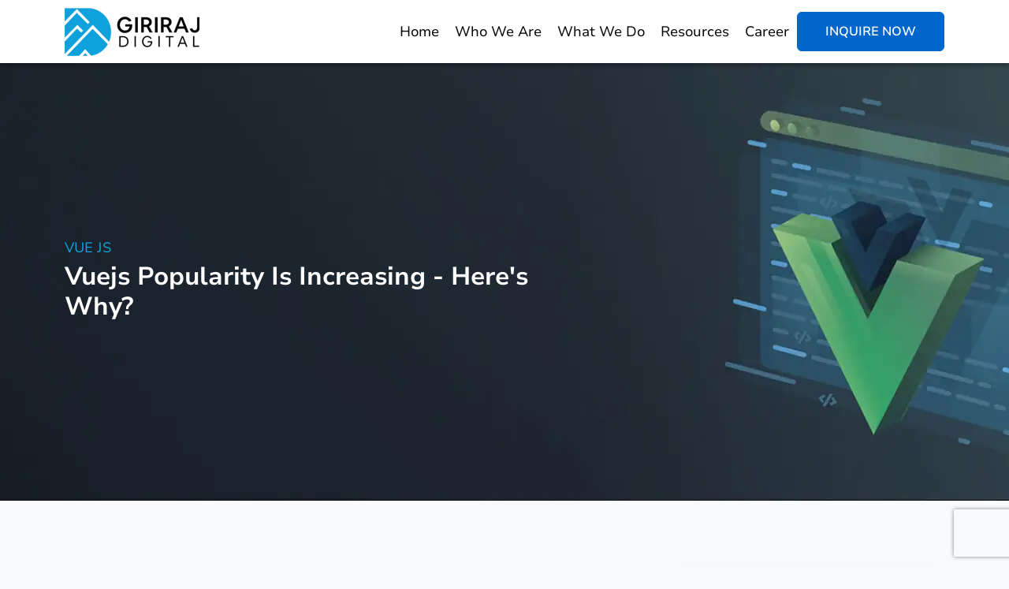

--- FILE ---
content_type: text/html; charset=utf-8
request_url: https://www.girirajdigital.com/vue-js-popularity-framework/
body_size: 53815
content:
<!DOCTYPE html>
<html lang="en">



<head>
    <meta charset="UTF-8">
    <meta http-equiv="Content-Type" content="text/html; charset=UTF-8">
    <meta name="viewport" content="width=device-width, initial-scale=1, shrink-to-fit=no">
    <title>How popular is VueJS in the industry? | GIRIRAJ DIGITAL</title>

    <meta property="og:locale" content="en_US" />
    <meta property="og:locale:alternate" content="da" />
    <meta property="og:title" content="How popular is VueJS in the industry?" />
    <meta name="twitter:title" content="How popular is VueJS in the industry?">
    
    <meta name="description" content="Discover why Vue.js is gaining popularity and becoming a preferred choice for front-end development this year and beyond.">
    <meta property="og:description" content="Discover why Vue.js is gaining popularity and becoming a preferred choice for front-end development this year and beyond." />
    <meta name="twitter:description" content="Discover why Vue.js is gaining popularity and becoming a preferred choice for front-end development this year and beyond.">
    
    <meta name="keywords" content="vue js development,vue js best practice,vue js development company,vue js application development services,hire expert vue js developers,vuejs development agency">

    <!-- Facebook Meta Tags -->
    <meta property="og:image" content="https://www.girirajdigital.com/media/qkmj5ufn/vue-blog.png" />
    <meta name="twitter:image" content="https://www.girirajdigital.com/media/qkmj5ufn/vue-blog.png">
    
    <meta property="og:url" content="https://www.girirajdigital.com/vue-js-popularity-framework/" />
    <meta property="og:type" content="Website">

    <!-- Twitter Meta Tags -->
    <meta name="twitter:card" content="summary_large_image">
    <meta property="twitter:url" content="https://www.girirajdigital.com/vue-js-popularity-framework/)">
    

    <link rel="canonical" href="https://www.girirajdigital.com/vue-js-popularity-framework/" />
    <link rel="icon" href="/media/suzddirc/favicon.svg ">

    <link rel="alternate" hreflang="x-default" href="https://www.girirajdigital.com/vue-js-popularity-framework/" />

        <link rel="alternate" hreflang="en-us" href="https://www.girirajdigital.com/vue-js-popularity-framework/" />
        <link rel="alternate" hreflang="da" href="#" />

    <!-- fontawesome -->
    <link rel="stylesheet" href="/bundles/site.min.css" />
</head>
<body class="">
    <nav class="navbar navbar-expand-lg">
    <div class="container">
            <a class="navbar-brand" href="/">
                <img  alt="GIRIRAJ DIGITAL logo"  src="/media/irtpaev1/gd.png?width=171&height=61&v=1dadf236c070620" ></img>
            </a>
        <div class="d-flex flex-wrap mobi-show w-auto w-menu-fit">
            <button class="navbar-toggler" type="button" data-bs-toggle="collapse" data-bs-target="#navbarSupportedContent"
                    aria-controls="navbarSupportedContent" aria-expanded="false" aria-label="Toggle navigation">
                <span class="navbar-toggler-icon"></span>
            </button>
        </div>
        <div class="collapse navbar-collapse" id="navbarSupportedContent">
            <ul class="navbar-nav ">
                                <li class="nav-item ">
                                    <a  title="Home" class="nav-link" href="/">Home</a>
                                </li>
                                <li class="nav-item dropdown ">
                                    <a  title="Who we are" class="nav-link dropdown-toggle" href="#">Who we are</a>
                                    <div class="dropdown-menu submenu-nav" style="display: none;">
                                        <div class="container">
                                            <div class="d-flex flex-wrap w-100">
                                                <div class="left-side-menu">
                                                    <ul>
                                                                <li class="nested-menu">
                                                                    <a href="/about/company-overview/" id="submenu-1" class="tab-link">
                                                                        Company Overview
                                                                    </a>
                                                                    <div data-id="submenu-1" class="all-details mobi-only submenu-accord">
                                                                            <div class="about-menu">
<div class="title">
<h4>We're dedicated to fostering positive change for everyone.</h4>
</div>
<div class="details">
<p>With our dedicated team, we turn beliefs into action every day, leveraging innovation and collective knowledge to achieve the extraordinary.</p>
</div><button class="btn primary-border-btn action-button" onclick="window.open('/about/company-overview/','_self')">Company Overview</button>                                                                            </div>
                                                                    </div>
                                                                </li>
                                                                <li class="nested-menu">
                                                                    <a href="/about/leadership-team/" id="submenu-2" class="tab-link">
                                                                        Leadership Team
                                                                    </a>
                                                                    <div data-id="submenu-2" class="all-details mobi-only submenu-accord">
                                                                            <div class="about-menu">
<div class="title">
<h4>Meet Our Dynamic Leadership Team</h4>
</div>
<div class="details">
<p>Get to know the visionary minds behind our success. Learn about our experienced leadership team driving innovation, guiding strategy, and inspiring excellence in everything we do.</p>
</div><button class="btn primary-border-btn action-button" onclick="window.open('/about/leadership-team/','_self')">About our Leadership Team</button>                                                                            </div>
                                                                    </div>
                                                                </li>
                                                                <li class="nested-menu">
                                                                    <a href="/about/awards-certifications/" id="submenu-3" class="tab-link">
                                                                        Awards Certifications
                                                                    </a>
                                                                    <div data-id="submenu-3" class="all-details mobi-only submenu-accord">
                                                                            <div class="about-menu">
<div class="title">
<h4>Celebrating Excellence: Our Awards &amp; Recognition</h4>
</div>
<div class="details">
<p>Discover the accolades that highlight our commitment to excellence. Explore the awards and recognition earned by our team for innovation, quality, and outstanding contributions to the IT industry.</p>
</div><button class="btn primary-border-btn action-button" onclick="window.open('/about/awards-certifications/','_self')">See our Awards & Recognition</button>                                                                            </div>
                                                                    </div>
                                                                </li>
                                                                <li class="nested-menu">
                                                                    <a href="/about/csr/" id="submenu-4" class="tab-link">
                                                                        CSR
                                                                    </a>
                                                                    <div data-id="submenu-4" class="all-details mobi-only submenu-accord">
                                                                            <div class="about-menu">
<div class="title">
<h4>Making a Difference: Our CSR Initiatives</h4>
</div>
<div class="details">
<p>Learn about our commitment to corporate social responsibility and community engagement. Explore how we contribute to social causes, support sustainability, and make a positive impact on the world around us.</p>
</div><button class="btn primary-border-btn action-button" onclick="window.open('/about/csr/','_self')">More about our CSR</button>                                                                            </div>
                                                                    </div>
                                                                </li>
                                                    </ul>
                                                </div>
                                                <div class="right-side-menu desk-show ">
                                                        <div data-id="submenu-1" class="all-details">
                                                                <div class="about-menu">
<div class="title">
<h4>We're dedicated to fostering positive change for everyone.</h4>
</div>
<div class="details">
<p>With our dedicated team, we turn beliefs into action every day, leveraging innovation and collective knowledge to achieve the extraordinary.</p>
</div><button class="btn primary-border-btn action-button" onclick="window.open('/about/company-overview/','_self')">Company Overview</button>                                                                </div>
                                                        </div>
                                                        <div data-id="submenu-2" class="all-details">
                                                                <div class="about-menu">
<div class="title">
<h4>Meet Our Dynamic Leadership Team</h4>
</div>
<div class="details">
<p>Get to know the visionary minds behind our success. Learn about our experienced leadership team driving innovation, guiding strategy, and inspiring excellence in everything we do.</p>
</div><button class="btn primary-border-btn action-button" onclick="window.open('/about/leadership-team/','_self')">About our Leadership Team</button>                                                                </div>
                                                        </div>
                                                        <div data-id="submenu-3" class="all-details">
                                                                <div class="about-menu">
<div class="title">
<h4>Celebrating Excellence: Our Awards &amp; Recognition</h4>
</div>
<div class="details">
<p>Discover the accolades that highlight our commitment to excellence. Explore the awards and recognition earned by our team for innovation, quality, and outstanding contributions to the IT industry.</p>
</div><button class="btn primary-border-btn action-button" onclick="window.open('/about/awards-certifications/','_self')">See our Awards & Recognition</button>                                                                </div>
                                                        </div>
                                                        <div data-id="submenu-4" class="all-details">
                                                                <div class="about-menu">
<div class="title">
<h4>Making a Difference: Our CSR Initiatives</h4>
</div>
<div class="details">
<p>Learn about our commitment to corporate social responsibility and community engagement. Explore how we contribute to social causes, support sustainability, and make a positive impact on the world around us.</p>
</div><button class="btn primary-border-btn action-button" onclick="window.open('/about/csr/','_self')">More about our CSR</button>                                                                </div>
                                                        </div>
                                                </div>
                                            </div>
                                        </div>
                                    </div>
                                </li>
                                <li class="nav-item dropdown ">
                                    <a  title="What we do" class="nav-link dropdown-toggle" href="#">What we do</a>
                                    <div class="dropdown-menu submenu-nav" style="display: none;">
                                        <div class="container">
                                            <div class="d-flex flex-wrap w-100">
                                                <div class="left-side-menu">
                                                    <ul>
                                                                <li class="nested-menu">
                                                                    <a href="/about/" id="submenu-1" class="tab-link">
                                                                        About
                                                                    </a>
                                                                    <div data-id="submenu-1" class="all-details mobi-only submenu-accord">
                                                                            <div class="about-menu">
<div class="title">
<h4>At GIRIRAJ DIGITAL, we believe in the transformative power of technology.</h4>
</div>
<div class="details">
<p>With a legacy of over 6+ years, we're pioneering innovation to drive growth and create brighter futures worldwide.</p>
</div><button class="btn primary-border-btn action-button" onclick="window.open('/about/','_self')">More About GD</button>                                                                            </div>
                                                                    </div>
                                                                </li>
                                                                <li class="nested-menu">
                                                                    <a href="#" id="submenu-2" class="tab-link">
                                                                        Industries Served
                                                                    </a>
                                                                    <div data-id="submenu-2" class="all-details mobi-only submenu-accord">
                                                                            <div class="listing">
                                                                                <ul>
                                                                                        <li>
                                                                                            <a  title="AI Automation"  href="/ai-automation-consulting/">AI Automation</a>
                                                                                        </li>
                                                                                        <li>
                                                                                            <a  title="Healthcare"  href="/healthcare-industry-solutions/">Healthcare</a>
                                                                                        </li>
                                                                                        <li>
                                                                                            <a  title="Insurance"  href="/digital-insurance/">Insurance</a>
                                                                                        </li>
                                                                                        <li>
                                                                                            <a  title="Media & Entertainment"  href="/media-entertainment-software-solutions/">Media & Entertainment</a>
                                                                                        </li>
                                                                                        <li>
                                                                                            <a  title="Retail & Hospitality"  href="/retail-and-hospitality-business-solutions/">Retail & Hospitality</a>
                                                                                        </li>
                                                                                        <li>
                                                                                            <a  title="Real Estate"  href="/real-estate-app-development/">Real Estate</a>
                                                                                        </li>
                                                                                        <li>
                                                                                            <a  title="Travel"  href="/travel-app-development/">Travel</a>
                                                                                        </li>
                                                                                        <li>
                                                                                            <a  title="Ecommerce"  href="/ecommerce-development/">Ecommerce</a>
                                                                                        </li>
                                                                                </ul>
                                                                            </div>
                                                                    </div>
                                                                </li>
                                                                <li class="nested-menu">
                                                                    <a href="#" id="submenu-3" class="tab-link">
                                                                        Services
                                                                    </a>
                                                                    <div data-id="submenu-3" class="all-details mobi-only submenu-accord">
                                                                            <div class="listing">
                                                                                <ul>
                                                                                        <li>
                                                                                            <a  title="Product Engineering"  href="/services/product-engineering/">Product Engineering</a>
                                                                                        </li>
                                                                                        <li>
                                                                                            <a  title="Ecommerce Solution"  href="/ecommerce-solution/">Ecommerce Solution</a>
                                                                                        </li>
                                                                                        <li>
                                                                                            <a  title="Web Application Development"  href="/services/web-application-development/">Web Application Development</a>
                                                                                        </li>
                                                                                        <li>
                                                                                            <a  title="Dedicated Development Center"  href="/services/dedicated-development-center/">Dedicated Development Center</a>
                                                                                        </li>
                                                                                        <li>
                                                                                            <a  title="Quality Assurance"  href="/services/quality-assurance/">Quality Assurance</a>
                                                                                        </li>
                                                                                </ul>
                                                                            </div>
                                                                    </div>
                                                                </li>
                                                                <li class="nested-menu">
                                                                    <a href="#" id="submenu-4" class="tab-link">
                                                                        Technology Partnership
                                                                    </a>
                                                                    <div data-id="submenu-4" class="all-details mobi-only submenu-accord">
                                                                            <div class="listing">
                                                                                <ul>
                                                                                        <li>
                                                                                            <a  title="Umbraco"  href="/umbraco-developer/">Umbraco</a>
                                                                                        </li>
                                                                                        <li>
                                                                                            <a  title="ASP.NET"  href="/asp-net-development-company/">ASP.NET</a>
                                                                                        </li>
                                                                                        <li>
                                                                                            <a  title="ASP.NET Core"  href="/asp-net-core-development/">ASP.NET Core</a>
                                                                                        </li>
                                                                                        <li>
                                                                                            <a  title="Sitecore"  href="/sitecore-development/">Sitecore</a>
                                                                                        </li>
                                                                                        <li>
                                                                                            <a  title="React JS"  href="/react-js-development-company/">React JS</a>
                                                                                        </li>
                                                                                        <li>
                                                                                            <a  title="Vue JS"  href="/vue-js-development-company/">Vue JS</a>
                                                                                        </li>
                                                                                        <li>
                                                                                            <a  title="Umbraco Heartcore"  href="/umbraco-heartcore/">Umbraco Heartcore</a>
                                                                                        </li>
                                                                                        <li>
                                                                                            <a  title="Umbraco Agency"  href="/umbraco-agency/">Umbraco Agency</a>
                                                                                        </li>
                                                                                        <li>
                                                                                            <a  title="React Native"  href="/react-native-app-development/">React Native</a>
                                                                                        </li>
                                                                                        <li>
                                                                                            <a  title="PHP Laravel"  href="/hire-laravel-developer/">PHP Laravel</a>
                                                                                        </li>
                                                                                        <li>
                                                                                            <a  title="Angular"  href="/angular-development-company/">Angular</a>
                                                                                        </li>
                                                                                        <li>
                                                                                            <a  title="Node JS"  href="/node-js-development-company/">Node JS</a>
                                                                                        </li>
                                                                                </ul>
                                                                            </div>
                                                                    </div>
                                                                </li>
                                                    </ul>
                                                </div>
                                                <div class="right-side-menu desk-show ">
                                                        <div data-id="submenu-1" class="all-details">
                                                                <div class="about-menu">
<div class="title">
<h4>At GIRIRAJ DIGITAL, we believe in the transformative power of technology.</h4>
</div>
<div class="details">
<p>With a legacy of over 6+ years, we're pioneering innovation to drive growth and create brighter futures worldwide.</p>
</div><button class="btn primary-border-btn action-button" onclick="window.open('/about/','_self')">More About GD</button>                                                                </div>
                                                        </div>
                                                        <div data-id="submenu-2" class="all-details">
                                                                <div class="listing">
                                                                    <ul>
                                                                            <li>
                                                                                <a  title="AI Automation"  href="/ai-automation-consulting/">AI Automation</a>
                                                                            </li>
                                                                            <li>
                                                                                <a  title="Healthcare"  href="/healthcare-industry-solutions/">Healthcare</a>
                                                                            </li>
                                                                            <li>
                                                                                <a  title="Insurance"  href="/digital-insurance/">Insurance</a>
                                                                            </li>
                                                                            <li>
                                                                                <a  title="Media & Entertainment"  href="/media-entertainment-software-solutions/">Media & Entertainment</a>
                                                                            </li>
                                                                            <li>
                                                                                <a  title="Retail & Hospitality"  href="/retail-and-hospitality-business-solutions/">Retail & Hospitality</a>
                                                                            </li>
                                                                            <li>
                                                                                <a  title="Real Estate"  href="/real-estate-app-development/">Real Estate</a>
                                                                            </li>
                                                                            <li>
                                                                                <a  title="Travel"  href="/travel-app-development/">Travel</a>
                                                                            </li>
                                                                            <li>
                                                                                <a  title="Ecommerce"  href="/ecommerce-development/">Ecommerce</a>
                                                                            </li>
                                                                    </ul>
                                                                </div>
                                                        </div>
                                                        <div data-id="submenu-3" class="all-details">
                                                                <div class="listing">
                                                                    <ul>
                                                                            <li>
                                                                                <a  title="Product Engineering"  href="/services/product-engineering/">Product Engineering</a>
                                                                            </li>
                                                                            <li>
                                                                                <a  title="Ecommerce Solution"  href="/ecommerce-solution/">Ecommerce Solution</a>
                                                                            </li>
                                                                            <li>
                                                                                <a  title="Web Application Development"  href="/services/web-application-development/">Web Application Development</a>
                                                                            </li>
                                                                            <li>
                                                                                <a  title="Dedicated Development Center"  href="/services/dedicated-development-center/">Dedicated Development Center</a>
                                                                            </li>
                                                                            <li>
                                                                                <a  title="Quality Assurance"  href="/services/quality-assurance/">Quality Assurance</a>
                                                                            </li>
                                                                    </ul>
                                                                </div>
                                                        </div>
                                                        <div data-id="submenu-4" class="all-details">
                                                                <div class="listing">
                                                                    <ul>
                                                                            <li>
                                                                                <a  title="Umbraco"  href="/umbraco-developer/">Umbraco</a>
                                                                            </li>
                                                                            <li>
                                                                                <a  title="ASP.NET"  href="/asp-net-development-company/">ASP.NET</a>
                                                                            </li>
                                                                            <li>
                                                                                <a  title="ASP.NET Core"  href="/asp-net-core-development/">ASP.NET Core</a>
                                                                            </li>
                                                                            <li>
                                                                                <a  title="Sitecore"  href="/sitecore-development/">Sitecore</a>
                                                                            </li>
                                                                            <li>
                                                                                <a  title="React JS"  href="/react-js-development-company/">React JS</a>
                                                                            </li>
                                                                            <li>
                                                                                <a  title="Vue JS"  href="/vue-js-development-company/">Vue JS</a>
                                                                            </li>
                                                                            <li>
                                                                                <a  title="Umbraco Heartcore"  href="/umbraco-heartcore/">Umbraco Heartcore</a>
                                                                            </li>
                                                                            <li>
                                                                                <a  title="Umbraco Agency"  href="/umbraco-agency/">Umbraco Agency</a>
                                                                            </li>
                                                                            <li>
                                                                                <a  title="React Native"  href="/react-native-app-development/">React Native</a>
                                                                            </li>
                                                                            <li>
                                                                                <a  title="PHP Laravel"  href="/hire-laravel-developer/">PHP Laravel</a>
                                                                            </li>
                                                                            <li>
                                                                                <a  title="Angular"  href="/angular-development-company/">Angular</a>
                                                                            </li>
                                                                            <li>
                                                                                <a  title="Node JS"  href="/node-js-development-company/">Node JS</a>
                                                                            </li>
                                                                    </ul>
                                                                </div>
                                                        </div>
                                                </div>
                                            </div>
                                        </div>
                                    </div>
                                </li>
                                <li class="nav-item dropdown ">
                                    <a  title="Resources" class="nav-link dropdown-toggle" href="#">Resources</a>
                                    <div class="dropdown-menu submenu-nav" style="display: none;">
                                        <div class="container">
                                            <div class="d-flex flex-wrap w-100">
                                                <div class="left-side-menu">
                                                    <ul>
                                                                <li class="nested-menu">
                                                                    <a href="#" id="submenu-1" class="tab-link">
                                                                        Overview
                                                                    </a>
                                                                    <div data-id="submenu-1" class="all-details mobi-only submenu-accord">
                                                                            <div class="about-menu">
<div class="title">
<h4>Empowering Knowledge Sharing: Explore Our Resources.</h4>
</div>
<div class="details">
<p>Dive into our wealth of resources including blogs, whitepapers, events, and more. Stay updated on industry trends, gain insights from thought leaders, and access valuable information to fuel your success journey.</p>
</div>                                                                            </div>
                                                                    </div>
                                                                </li>
                                                                <li class="nested-menu">
                                                                    <a href="/case-study/" id="submenu-2" class="tab-link">
                                                                        Case Study
                                                                    </a>
                                                                    <div data-id="submenu-2" class="all-details mobi-only submenu-accord">
                                                                            <div class="listing">
                                                                                <ul>
                                                                                        <li>
                                                                                            <a  title="AI Sales Automation Platform"  href="/case-study/ai-sales-automation-platform/">AI Sales Automation Platform</a>
                                                                                        </li>
                                                                                        <li>
                                                                                            <a  title="Multivendor Insurance Portal"  href="/case-study/multivendor-insurance-portal/">Multivendor Insurance Portal</a>
                                                                                        </li>
                                                                                        <li>
                                                                                            <a  title="Helpdesk Management System"  href="/case-study/helpdesk-management-system/">Helpdesk Management System</a>
                                                                                        </li>
                                                                                        <li>
                                                                                            <a  title="Travel & Tourism Portal"  href="/case-study/travel-tourism-portal/">Travel & Tourism Portal</a>
                                                                                        </li>
                                                                                        <li>
                                                                                            <a  title="Ticket Booking System"  href="/case-study/ticket-booking-system/">Ticket Booking System</a>
                                                                                        </li>
                                                                                        <li>
                                                                                            <a  title="Multivendor ECommerce Portal"  href="/case-study/multivendor-ecommerce-portal/">Multivendor ECommerce Portal</a>
                                                                                        </li>
                                                                                        <li>
                                                                                            <a  title="Reward Loyalty Program"  href="/case-study/reward-loyalty-program/">Reward Loyalty Program</a>
                                                                                        </li>
                                                                                        <li>
                                                                                            <a  title="Stock Tracker Web App"  href="/case-study/stock-tracker-web-app/">Stock Tracker Web App</a>
                                                                                        </li>
                                                                                        <li>
                                                                                            <a  title="Health Counselling Web Application"  href="/case-study/health-counselling-web-application/">Health Counselling Web Application</a>
                                                                                        </li>
                                                                                        <li>
                                                                                            <a  title="Construction Equipment App"  href="/case-study/construction-equipment-app/">Construction Equipment App</a>
                                                                                        </li>
                                                                                        <li>
                                                                                            <a  title="Healthcare Software Solutions"  href="/case-study/healthcare-software-solutions/">Healthcare Software Solutions</a>
                                                                                        </li>
                                                                                </ul>
                                                                            </div>
                                                                    </div>
                                                                </li>
                                                                <li class="nested-menu">
                                                                    <a href="/blogs/" id="submenu-3" class="tab-link">
                                                                        Blogs
                                                                    </a>
                                                                    <div data-id="submenu-3" class="all-details mobi-only submenu-accord">
                                                                            <div class="about-menu">
<div class="title">
<h4>Insights Hub: Explore Our IT Blogs</h4>
</div>
<div class="details">
<p>Unlock a treasure trove of knowledge with our IT blogs. Delve into expert insights, industry trends, and innovative solutions that empower your business growth and digital transformation journey.</p>
</div><button class="btn primary-border-btn action-button" onclick="window.open('/blogs/','_self')">View All Blogs</button>                                                                            </div>
                                                                    </div>
                                                                </li>
                                                                <li class="nested-menu">
                                                                    <a href="/company-events-global-participation/" id="submenu-4" class="tab-link">
                                                                        Business Events
                                                                    </a>
                                                                    <div data-id="submenu-4" class="all-details mobi-only submenu-accord">
                                                                            <div class="about-menu">
<div class="title">
<h4>Connecting Minds: Our IT Business Events</h4>
</div>
<div class="details">
<p>Join us at our IT business events to connect with industry experts, explore cutting-edge technologies, and gain valuable insights to drive your business forward. Experience networking opportunities and interactive sessions designed to inspire innovation and collaboration.</p>
</div><button class="btn primary-border-btn action-button" onclick="window.open('/company-events-global-participation/','_self')">GD at Global</button>                                                                            </div>
                                                                    </div>
                                                                </li>
                                                    </ul>
                                                </div>
                                                <div class="right-side-menu desk-show ">
                                                        <div data-id="submenu-1" class="all-details">
                                                                <div class="about-menu">
<div class="title">
<h4>Empowering Knowledge Sharing: Explore Our Resources.</h4>
</div>
<div class="details">
<p>Dive into our wealth of resources including blogs, whitepapers, events, and more. Stay updated on industry trends, gain insights from thought leaders, and access valuable information to fuel your success journey.</p>
</div>                                                                </div>
                                                        </div>
                                                        <div data-id="submenu-2" class="all-details">
                                                                <div class="listing">
                                                                    <ul>
                                                                            <li>
                                                                                <a  title="AI Sales Automation Platform"  href="/case-study/ai-sales-automation-platform/">AI Sales Automation Platform</a>
                                                                            </li>
                                                                            <li>
                                                                                <a  title="Multivendor Insurance Portal"  href="/case-study/multivendor-insurance-portal/">Multivendor Insurance Portal</a>
                                                                            </li>
                                                                            <li>
                                                                                <a  title="Helpdesk Management System"  href="/case-study/helpdesk-management-system/">Helpdesk Management System</a>
                                                                            </li>
                                                                            <li>
                                                                                <a  title="Travel & Tourism Portal"  href="/case-study/travel-tourism-portal/">Travel & Tourism Portal</a>
                                                                            </li>
                                                                            <li>
                                                                                <a  title="Ticket Booking System"  href="/case-study/ticket-booking-system/">Ticket Booking System</a>
                                                                            </li>
                                                                            <li>
                                                                                <a  title="Multivendor ECommerce Portal"  href="/case-study/multivendor-ecommerce-portal/">Multivendor ECommerce Portal</a>
                                                                            </li>
                                                                            <li>
                                                                                <a  title="Reward Loyalty Program"  href="/case-study/reward-loyalty-program/">Reward Loyalty Program</a>
                                                                            </li>
                                                                            <li>
                                                                                <a  title="Stock Tracker Web App"  href="/case-study/stock-tracker-web-app/">Stock Tracker Web App</a>
                                                                            </li>
                                                                            <li>
                                                                                <a  title="Health Counselling Web Application"  href="/case-study/health-counselling-web-application/">Health Counselling Web Application</a>
                                                                            </li>
                                                                            <li>
                                                                                <a  title="Construction Equipment App"  href="/case-study/construction-equipment-app/">Construction Equipment App</a>
                                                                            </li>
                                                                            <li>
                                                                                <a  title="Healthcare Software Solutions"  href="/case-study/healthcare-software-solutions/">Healthcare Software Solutions</a>
                                                                            </li>
                                                                    </ul>
                                                                </div>
                                                        </div>
                                                        <div data-id="submenu-3" class="all-details">
                                                                <div class="about-menu">
<div class="title">
<h4>Insights Hub: Explore Our IT Blogs</h4>
</div>
<div class="details">
<p>Unlock a treasure trove of knowledge with our IT blogs. Delve into expert insights, industry trends, and innovative solutions that empower your business growth and digital transformation journey.</p>
</div><button class="btn primary-border-btn action-button" onclick="window.open('/blogs/','_self')">View All Blogs</button>                                                                </div>
                                                        </div>
                                                        <div data-id="submenu-4" class="all-details">
                                                                <div class="about-menu">
<div class="title">
<h4>Connecting Minds: Our IT Business Events</h4>
</div>
<div class="details">
<p>Join us at our IT business events to connect with industry experts, explore cutting-edge technologies, and gain valuable insights to drive your business forward. Experience networking opportunities and interactive sessions designed to inspire innovation and collaboration.</p>
</div><button class="btn primary-border-btn action-button" onclick="window.open('/company-events-global-participation/','_self')">GD at Global</button>                                                                </div>
                                                        </div>
                                                </div>
                                            </div>
                                        </div>
                                    </div>
                                </li>
                                <li class="nav-item ">
                                    <a  title="Career" class="nav-link" href="/about/career/">Career</a>
                                </li>
            </ul>


            <div class="search-result">
                <div class="container">
                    <div class="searchbar">
                        <form method="get" class="exclude-from-ajax">
                            <div class="searchicon">
                                <img src="/images/search-icon.png" alt="search">
                            </div>
                            <input class="search-icon-input" type="text" name="query" id="query" placeholder="What are you looking For?">
                            <div class="cross-icon">
                                <img src="/images/cross.png" alt="cross">
                            </div>
                        </form>
                    </div>
                </div>
            </div>
<a  title="Inquire Now" class="btn primary-btn" href="/contact-us/">Inquire Now</a>        </div>
    </div>
</nav>


<div class="menu-mobile menu-gd">
    <div class="menu-mobile--bg">
        <img src="/images/mobile-menu/menu-list-bg.png" alt="List Of Menu" />
    </div>
    <div class="menu-mobile--list">
        <ul class="list-outer">
                            <li>
                                <a  title="Home"  href="/">Home</a>
                            </li>
                            <li class="has-sublist">
                                <a  title="Who we are"  href="#">Who we are</a>
                                    <button type="button" class="icon-arrow child-trigger">
                                        <img src="/images/mobile-menu/tabler_arrow-left.png" alt="Arrow Left">
                                    </button>
                                    <div class="list-inner">
                                        <div class="list-inner--header">
                                            <button class="icon-arrow back-btn">
                                                <img src="/images/mobile-menu/tabler_arrow-left.png" alt="Arrow Left">
                                            </button>
                                            <a  title="Who we are"  href="#">Who we are</a>
                                        </div>
                                        <ul>
                                                <li class="has-sublist">
                                                    <a  title="Company Overview"  href="/about/company-overview/">Company Overview</a>
                                                </li>
                                                <li class="has-sublist">
                                                    <a  title="Leadership Team"  href="/about/leadership-team/">Leadership Team</a>
                                                </li>
                                                <li class="has-sublist">
                                                    <a  title="Awards Certifications"  href="/about/awards-certifications/">Awards Certifications</a>
                                                </li>
                                                <li class="has-sublist">
                                                    <a  title="CSR"  href="/about/csr/">CSR</a>
                                                </li>
                                        </ul>
                                    </div>
                            </li>
                            <li class="has-sublist">
                                <a  title="What we do"  href="#">What we do</a>
                                    <button type="button" class="icon-arrow child-trigger">
                                        <img src="/images/mobile-menu/tabler_arrow-left.png" alt="Arrow Left">
                                    </button>
                                    <div class="list-inner">
                                        <div class="list-inner--header">
                                            <button class="icon-arrow back-btn">
                                                <img src="/images/mobile-menu/tabler_arrow-left.png" alt="Arrow Left">
                                            </button>
                                            <a  title="What we do"  href="#">What we do</a>
                                        </div>
                                        <ul>
                                                <li class="has-sublist">
                                                    <a  title="About"  href="/about/">About</a>
                                                </li>
                                                <li class="has-sublist">
                                                    <a  title="Industries Served"  href="#">Industries Served</a>
                                                        <button type="button" class="icon-arrow child-trigger">
                                                            <img src="/images/mobile-menu/tabler_arrow-left.png" alt="Arrow Left">
                                                        </button>
                                                        <div class="list-inner">
                                                            <div class="list-inner--header">
                                                                <button class="icon-arrow back-btn">
                                                                    <img src="/images/mobile-menu/tabler_arrow-left.png" alt="Arrow Left">
                                                                </button>
                                                                <a  title="Industries Served"  href="#">Industries Served</a>
                                                            </div>
                                                            <ul>
                                                                    <li>
                                                                        <a  title="AI Automation"  href="/ai-automation-consulting/">AI Automation</a>
                                                                    </li>
                                                                    <li>
                                                                        <a  title="Healthcare"  href="/healthcare-industry-solutions/">Healthcare</a>
                                                                    </li>
                                                                    <li>
                                                                        <a  title="Insurance"  href="/digital-insurance/">Insurance</a>
                                                                    </li>
                                                                    <li>
                                                                        <a  title="Media & Entertainment"  href="/media-entertainment-software-solutions/">Media & Entertainment</a>
                                                                    </li>
                                                                    <li>
                                                                        <a  title="Retail & Hospitality"  href="/retail-and-hospitality-business-solutions/">Retail & Hospitality</a>
                                                                    </li>
                                                                    <li>
                                                                        <a  title="Real Estate"  href="/real-estate-app-development/">Real Estate</a>
                                                                    </li>
                                                                    <li>
                                                                        <a  title="Travel"  href="/travel-app-development/">Travel</a>
                                                                    </li>
                                                                    <li>
                                                                        <a  title="Ecommerce"  href="/ecommerce-development/">Ecommerce</a>
                                                                    </li>
                                                            </ul>
                                                        </div>
                                                </li>
                                                <li class="has-sublist">
                                                    <a  title="Services"  href="#">Services</a>
                                                        <button type="button" class="icon-arrow child-trigger">
                                                            <img src="/images/mobile-menu/tabler_arrow-left.png" alt="Arrow Left">
                                                        </button>
                                                        <div class="list-inner">
                                                            <div class="list-inner--header">
                                                                <button class="icon-arrow back-btn">
                                                                    <img src="/images/mobile-menu/tabler_arrow-left.png" alt="Arrow Left">
                                                                </button>
                                                                <a  title="Services"  href="#">Services</a>
                                                            </div>
                                                            <ul>
                                                                    <li>
                                                                        <a  title="Product Engineering"  href="/services/product-engineering/">Product Engineering</a>
                                                                    </li>
                                                                    <li>
                                                                        <a  title="Ecommerce Solution"  href="/ecommerce-solution/">Ecommerce Solution</a>
                                                                    </li>
                                                                    <li>
                                                                        <a  title="Web Application Development"  href="/services/web-application-development/">Web Application Development</a>
                                                                    </li>
                                                                    <li>
                                                                        <a  title="Dedicated Development Center"  href="/services/dedicated-development-center/">Dedicated Development Center</a>
                                                                    </li>
                                                                    <li>
                                                                        <a  title="Quality Assurance"  href="/services/quality-assurance/">Quality Assurance</a>
                                                                    </li>
                                                            </ul>
                                                        </div>
                                                </li>
                                                <li class="has-sublist">
                                                    <a  title="Technology Partnership"  href="#">Technology Partnership</a>
                                                        <button type="button" class="icon-arrow child-trigger">
                                                            <img src="/images/mobile-menu/tabler_arrow-left.png" alt="Arrow Left">
                                                        </button>
                                                        <div class="list-inner">
                                                            <div class="list-inner--header">
                                                                <button class="icon-arrow back-btn">
                                                                    <img src="/images/mobile-menu/tabler_arrow-left.png" alt="Arrow Left">
                                                                </button>
                                                                <a  title="Technology Partnership"  href="#">Technology Partnership</a>
                                                            </div>
                                                            <ul>
                                                                    <li>
                                                                        <a  title="Umbraco"  href="/umbraco-developer/">Umbraco</a>
                                                                    </li>
                                                                    <li>
                                                                        <a  title="ASP.NET"  href="/asp-net-development-company/">ASP.NET</a>
                                                                    </li>
                                                                    <li>
                                                                        <a  title="ASP.NET Core"  href="/asp-net-core-development/">ASP.NET Core</a>
                                                                    </li>
                                                                    <li>
                                                                        <a  title="Sitecore"  href="/sitecore-development/">Sitecore</a>
                                                                    </li>
                                                                    <li>
                                                                        <a  title="React JS"  href="/react-js-development-company/">React JS</a>
                                                                    </li>
                                                                    <li>
                                                                        <a  title="Vue JS"  href="/vue-js-development-company/">Vue JS</a>
                                                                    </li>
                                                                    <li>
                                                                        <a  title="Umbraco Heartcore"  href="/umbraco-heartcore/">Umbraco Heartcore</a>
                                                                    </li>
                                                                    <li>
                                                                        <a  title="Umbraco Agency"  href="/umbraco-agency/">Umbraco Agency</a>
                                                                    </li>
                                                                    <li>
                                                                        <a  title="React Native"  href="/react-native-app-development/">React Native</a>
                                                                    </li>
                                                                    <li>
                                                                        <a  title="PHP Laravel"  href="/hire-laravel-developer/">PHP Laravel</a>
                                                                    </li>
                                                                    <li>
                                                                        <a  title="Angular"  href="/angular-development-company/">Angular</a>
                                                                    </li>
                                                                    <li>
                                                                        <a  title="Node JS"  href="/node-js-development-company/">Node JS</a>
                                                                    </li>
                                                            </ul>
                                                        </div>
                                                </li>
                                        </ul>
                                    </div>
                            </li>
                            <li class="has-sublist">
                                <a  title="Resources"  href="#">Resources</a>
                                    <button type="button" class="icon-arrow child-trigger">
                                        <img src="/images/mobile-menu/tabler_arrow-left.png" alt="Arrow Left">
                                    </button>
                                    <div class="list-inner">
                                        <div class="list-inner--header">
                                            <button class="icon-arrow back-btn">
                                                <img src="/images/mobile-menu/tabler_arrow-left.png" alt="Arrow Left">
                                            </button>
                                            <a  title="Resources"  href="#">Resources</a>
                                        </div>
                                        <ul>
                                                <li class="has-sublist">
                                                    <a  title="Overview"  href="#">Overview</a>
                                                </li>
                                                <li class="has-sublist">
                                                    <a  title="Case Study"  href="/case-study/">Case Study</a>
                                                        <button type="button" class="icon-arrow child-trigger">
                                                            <img src="/images/mobile-menu/tabler_arrow-left.png" alt="Arrow Left">
                                                        </button>
                                                        <div class="list-inner">
                                                            <div class="list-inner--header">
                                                                <button class="icon-arrow back-btn">
                                                                    <img src="/images/mobile-menu/tabler_arrow-left.png" alt="Arrow Left">
                                                                </button>
                                                                <a  title="Case Study"  href="/case-study/">Case Study</a>
                                                            </div>
                                                            <ul>
                                                                    <li>
                                                                        <a  title="AI Sales Automation Platform"  href="/case-study/ai-sales-automation-platform/">AI Sales Automation Platform</a>
                                                                    </li>
                                                                    <li>
                                                                        <a  title="Multivendor Insurance Portal"  href="/case-study/multivendor-insurance-portal/">Multivendor Insurance Portal</a>
                                                                    </li>
                                                                    <li>
                                                                        <a  title="Helpdesk Management System"  href="/case-study/helpdesk-management-system/">Helpdesk Management System</a>
                                                                    </li>
                                                                    <li>
                                                                        <a  title="Travel & Tourism Portal"  href="/case-study/travel-tourism-portal/">Travel & Tourism Portal</a>
                                                                    </li>
                                                                    <li>
                                                                        <a  title="Ticket Booking System"  href="/case-study/ticket-booking-system/">Ticket Booking System</a>
                                                                    </li>
                                                                    <li>
                                                                        <a  title="Multivendor ECommerce Portal"  href="/case-study/multivendor-ecommerce-portal/">Multivendor ECommerce Portal</a>
                                                                    </li>
                                                                    <li>
                                                                        <a  title="Reward Loyalty Program"  href="/case-study/reward-loyalty-program/">Reward Loyalty Program</a>
                                                                    </li>
                                                                    <li>
                                                                        <a  title="Stock Tracker Web App"  href="/case-study/stock-tracker-web-app/">Stock Tracker Web App</a>
                                                                    </li>
                                                                    <li>
                                                                        <a  title="Health Counselling Web Application"  href="/case-study/health-counselling-web-application/">Health Counselling Web Application</a>
                                                                    </li>
                                                                    <li>
                                                                        <a  title="Construction Equipment App"  href="/case-study/construction-equipment-app/">Construction Equipment App</a>
                                                                    </li>
                                                                    <li>
                                                                        <a  title="Healthcare Software Solutions"  href="/case-study/healthcare-software-solutions/">Healthcare Software Solutions</a>
                                                                    </li>
                                                            </ul>
                                                        </div>
                                                </li>
                                                <li class="has-sublist">
                                                    <a  title="Blogs"  href="/blogs/">Blogs</a>
                                                </li>
                                                <li class="has-sublist">
                                                    <a  title="Business Events"  href="/company-events-global-participation/">Business Events</a>
                                                </li>
                                        </ul>
                                    </div>
                            </li>
                            <li>
                                <a  title="Career"  href="/about/career/">Career</a>
                            </li>
                <li>
                    <a  title="Inquire Now" class="btn primary-btn" href="/contact-us/">Inquire Now</a>                    
                </li>
        </ul>
    </div>
    <div class="menu-mobile--strip">
            <div class="menu-mobile--item">
                <a href="/" target="_blank" title="Giriraj Digital">
                    <img src="/media/irtpaev1/gd.png" alt="GIRIRAJ DIGITAL logo">
                </a>
            </div>
        <div class="menu-mobile--item menu-mobile--item-toggle">
            <span>Menu</span>
            <button type="button" aria-label="Menu" class="menu-mobile--btn">
                <span></span>
            </button>
        </div>
    </div>
</div>

    <main>
        
<div class="main-banner small-banner">
    <div class="img-wrap">

        <img alt="Vuejs framework" src="/media/ilbok50s/vue-bg.jpg?width=1920&amp;height=758&amp;v=1dadf34d94fccb0" srcset="/media/joynv3qw/vuejs-framwork-mobile.jpg 575w,
        /media/cwpnlmug/vuejs-framwork-tab.jpg 991w,
        /media/ilbok50s/vue-bg.jpg 2400w" />
    </div>
    <div class="content-wrap">
        <div class="container">
            <div class="w-1050">
<small>Vue JS
</small>
                <h2 class ="">Vuejs Popularity is Increasing - Here's Why?
</h2>

            </div>
        </div>
    </div>
</div>
<div class="blogs-tab global-spacing  pb-0">
    <div class="container">
        <div class="cust-row ">
            <div class="left-side">
                <div class="umb-block-list">
<div class="blog-detail listing-font">
    <div class="container">
        <div class="conclusion-wrap aos-animation-up">
           <h2><strong>Introduction</strong></h2>
<p>The previous several years have significantly transformed the web development industry. Every month, new tools and technologies are introduced to make building web apps easier. The future of your software depends on choosing the appropriate one based on your business needs.</p>
<p>Vuejs is one platform that springs to mind when discussing the greatest ones. While it was just recently released, it has already surpassed other JavaScript frameworks in popularity. Vue has been created from the bottom up to be gradually adopted by a variety of businesses.</p>
<p>Being simple is sometimes a great thing in a world filled with complexity and technical breakthroughs. Due to its ability to start small and become bigger and better, Vue.js is a framework made specifically for that use.</p>
<p>In this article, we'll look at all the benefits of the Vue.js framework and explain why it will continue to be the best option well into the future.</p>
<h2 class="pt-5"><strong>Find out why Vue.js is becoming Increasingly Popular and a preferred choice for Front-end Development!</strong></h2>
<h4 class="pt-3"><strong>1. The plethora of highly functional libraries</strong></h4>
<p>The official libraries for Vue.js cover the functionalities that you'll eventually need for additional features. After setting up the fundamentals, routing, and state management are probably your main concerns.</p>
<p>The system known as routing directs HTTP requests to the appropriate code. For example, text fields and OK buttons can be moved from one state to another using state management.</p>
<p>The respective Vue.js frameworks for routing and state administration are Vue Router and Vuex.</p>
<h4 class="pt-3"><strong>2. Easy Integration</strong></h4>
<p>Web engineers choose VueJS because it makes it easier for them to integrate with current applications. It is due to the fact that it is dependent on the JavaScript structure and can be included in many JavaScript-based apps. Feel free to incorporate the Vue.js CDN and start using it.</p>
<p>With Vue.js CDN, the majority of third-party Vue elements and libraries are now available and integrated.</p>
<p>To use Vue.js, you don't need to set up node and npm. It suggests that it is useful for developing new web apps as well as updating existing ones. It also works fantastically as a jQuery replacement.</p>
<h4 class="pt-3"><strong>3. The Ideal combination of the two best frameworks!</strong></h4>
<p>As you may know, React and Angular, two already outstanding web frameworks, served as the inspiration for Vue.js. It uses the best elements of both frameworks.</p>
<p>For instance, it is component-based and employs Virtual DOM, which makes it exceptionally quick, just like React. It also features directives and two-way data binding, just like Angular.</p>
<p>It's not a full-featured framework like Angular or a library like React.js. It offers a fairly good balance of built-in functionality, and it is also simple to add new ones later on, including routing and state management.</p>
<p>To leverage the platform in the right manner, connect with the leading <a rel="noopener" href="https://www.girirajdigital.com/vue-js-development-company/" target="_blank" title="Vue JS Development Company">Vuejs Development Company</a> which will understand your requirements and offer solutions accordingly.</p>
<h4 class="pt-3"><strong>4. Improved Scalability &amp; Performance</strong></h4>
<p>VueJS uses a component-based structure for web development, which is strongly advised for future growth. Components provide excellent adaptability and versatility to satisfy the needs of the project.</p>
<p>VueJS's components are loosely connected, which cuts down on development time and increases code reuse, leading to a quicker time-to-market and more productivity.</p>
<p>However, VueJS necessitates the use of a composable build mechanism when creating a large-scale application. Even the Webpack &amp; Browserfy bundlers, which VueJS suggests using, enable the conversion of source code into preprocessors, further increasing its adaptability.</p>
<h4 class="pt-3"><strong>5. Detailed &amp; Comprehensive Document</strong></h4>
<p>Any framework or library must have documentation, particularly if you are learning the technology. In contrast to other JS technologies, Vue js has incredibly thorough documentation.</p>
<p>The Vue documentation provides a thorough summary of how the framework functions in addition to an introduction. It contains details on the straightforward installation procedure and also compares Vue in-depth to competing frameworks like React, Ember, and AngularJS.</p>
<p>The documentation for Vue provides comprehensive explanations of all features and concepts, making it a one-stop shop for any issues you may encounter.</p>
<p>In order to reflect the latest developments and best practices, the documentation is also regularly updated.</p>
<h4 class="pt-3"><strong>6. Robust Community Support</strong></h4>
<p>The front-end development community for VueJS is expanding quickly, and front-end programmers worldwide are actively improving the framework.</p>
<p>In addition, the VueJS community provides top-notch courses and documentation. It aids in developers' better comprehension of the VueJS framework. At any point in the development phase, developers can get help from the community, making finding and fixing errors simpler and quicker.</p>
<h4 class="pt-3"><strong>7. Quite Easy to Learn &amp; Use!</strong></h4>
<p>The fundamental point of VueJS is to make it possible for developers and companies to work as little as possible while producing spectacular results. The majority of programmers concur that VueJS does not require substantial expertise. In reality, it is simple to learn.</p>
<p>To use Vue effectively, developers need a basic understanding of JavaScript, CSS, and HTML. Additionally, VueJS is compatible with all popular code editors. We can use Vuejs to create both small and large-scale apps, and faults are simple to track down.</p>
<p>The developers of VueJS have also released some incredibly useful browser add-ons for their framework that improve usability and make it easier to use.</p>
<h4 class="pt-3"><strong>8. Simplicity at its very best!</strong></h4>
<p>The developers have been pulled to Vue.js' simplicity, which is one of its best qualities. As previously said, this JavaScript framework is a straightforward obstacle to overcome because it only requires a fundamental knowledge of HTML and JavaScript.</p>
<p>Simple coding is all that is needed to improve the management and maintenance of cross-platform programs.</p>
<p>Additionally, it makes it possible to create apps more quickly, and the developer may address errors with less effort.</p>
<p>Additionally, it has the benefit of offering several developer profiles and is simple to use at first.</p>
<h3 class="pt-5"><strong>Why Is Vue.js Growing so fast? - To wrap it up!</strong></h3>
<p>Here is everything you need to know about Vuejs and the reasons it will continue to be a top choice for developers well into the future.</p>
<p>VueJS is a fantastic web development tool. Because it is user-friendly and lightweight, developers choose to use it to quickly and seamlessly integrate online applications.</p>
<p>However, you will require the support of a reputable company to construct a highly working-VueJS application. Additionally, if you're seeking a top-tier Vuejs development business, Giriraj Digital has got you covered. Our knowledgeable VueJS can develop any complex and one-of-a-kind web app solution developers for a variety of business types. Don't hesitate to contact us if you have any further questions; our team will respond as soon as possible!</p> 
        </div>
    </div>
</div>

</div>

                <div class="d-flex flex-wrap w-100 justify-content-between">
                    <div class="back-to-list">
                        <a href="/blogs/">Return to Blog List</a>
                    </div>
                    <div class="social-icons">
                            <a href="http://www.facebook.com/sharer/sharer.php?u=https://www.girirajdigital.com/vue-js-popularity-framework/ ">
                                <img src="/images/fb.png" alt="facebook" />
                            </a>
                            <a href="http://www.twitter.com/share?url=https://www.girirajdigital.com/vue-js-popularity-framework/">
                                <img src="/images/twitter.png" alt="twitter" />
                            </a>
                            <a href="https://www.linkedin.com/share?url=https://www.girirajdigital.com/vue-js-popularity-framework/">
                                <img src="/images/linked in.png" alt="linked in" />
                            </a>
                    </div>
                </div>
            </div>
            <div class="right-side">
                    <div class="author-detail popular-blogs">
                        <div class="date-read d-flex flex-wrap w-100">
                                <p>May 01, 2023</p>
                            <span class="">4 Mins read
</span>

                        </div>
                            <div class="d-flex flex-wrap w-100">
                                <div class="author-img">
                                    <img loading="lazy"  alt="Rajen Ghorecha Vuejs Expert"  src="" data-src="/media/gj2bwpxf/rajen-ghorecha-vuejs-expert.jpg?width=91&height=91&v=1da86beeda3e3a0" ></img>
                                </div>
                                <div class="author-name">
                                    <p>Written by</p>
                                        <div class="name">
                                            <p>Rajen Ghorecha</p>
                                        </div>
                                </div>
                            </div>
                    </div>
                    <div class="popular-blogs bg-white">
                        <h3>Most Popular blogs
</h3>

                        <div class="blog-list-title">
                                <a href="/next-js-features/" class="each-list-title">
<h5>NextJs: Advanced Features and Benefits for Elevated Development
</h5>
                                    <p class="date">7 Mins Read</p>
                                </a>
                                <a href="/vue-js-best-practices/" class="each-list-title">
<h5>Top Vue.JS Best Practices that Every Developer Should Know About!
</h5>
                                    <p class="date">4 Mins read</p>
                                </a>
                                <a href="/top-vue-js-development-companies/" class="each-list-title">
<h5>Top 10 companies who have adopted Vuejs for their development needs
</h5>
                                    <p class="date">3 Mins read</p>
                                </a>
                                <a href="/vuejs-app-performance-optimization-guide/" class="each-list-title">
<h5>5 effective Vuejs performance optimization tips to fasten your app - Check it out!
</h5>
                                    <p class="date">2 Mins read</p>
                                </a>
                                <a href="/top-vuejs-templates-and-themes/" class="each-list-title">
<h5>6 Highly Creative VueJS Templates and Themes that You Should Know About!
</h5>
                                    <p class="date">3 Mins read</p>
                                </a>
                                <a href="/vue-js-development-tools/" class="each-list-title">
<h5>8 Best VueJS Tools to Develop Appealing Web Products - Check out full list!
</h5>
                                    <p class="date">4 Mins read</p>
                                </a>
                        </div>
                    </div>
                    <div class="umbraco-support popular-blogs  sticky-sidebar" id="sidebar">
                        <h3>Need VueJS Service
</h3>

                        <small>Hire VueJS Expert
</small>

                        <div class="grid-cta position-relative">
                            <div class="form-loader" style="display: none;">
                                <svg class="loeader-img" id="eCJPjsb6TZu1" xmlns="http://www.w3.org/2000/svg" xmlns:xlink="http://www.w3.org/1999/xlink" viewBox="0 0 338 347" shape-rendering="geometricPrecision" text-rendering="geometricPrecision">
    <path id="eCJPjsb6TZu2" d="M164.57,58c-.18,0-.38,0-.56.01v-.01L57,58v62.73L114.97,61.6l60.99,63.54-8.4,8.75L114.32,79.8L57,140.47v58.55l60.98-61.25l27.45,27.58-8.7,8.82-20.62-18.72L57,217.36v63.11L192.77,139.08l78.01,81.23c6.45-14.34,10.03-30.22,10.03-46.94C280.81,109.65,228.77,58,164.57,58ZM66.79,288.73h57.29l29.75-32.5l28.34,31.12-.18.09c35.29-5.26,65.38-26.26,82.78-55.57l-73.09-73.85L66.79,288.73Zm97.22,0h-22.54l12.36-13.62c2.16,2.265,4.317,4.53,6.475,6.795c2.157,2.265,4.315,4.53,6.475,6.795-.73.02-1.47.03-2.21.03-.18,0-.38,0-.56-.01v.01Z" clip-rule="evenodd" fill="#0fa1db" fill-rule="evenodd" />
    <g id="eCJPjsb6TZu3" transform="matrix(.891784 0 0 0.891784 18.275464 18.883692)" opacity="0"><g mask="url(#eCJPjsb6TZu6)"><path d="M42.334,44v-5h-5v5h5Zm0,261h-5v5h5v-5Zm124.286,0v5h5v-5h-5Zm0-.011l-.065-5-4.935.064v4.936h5Zm90.583-38.212l-3.536-3.535v0l3.536,3.535Zm0-184.5544l3.535-3.5356v0l-3.535,3.5356ZM166.62,44.011h-5v4.9356l4.935.064.065-4.9996Zm0-.011h5v-5h-5v5ZM42.334,49h122.591v-10h-122.591v10Zm5,256v-261h-10v261h10Zm117.591-5h-122.591v10h122.591v-10Zm1.695,0h-1.695v10h1.695v-10Zm-5,4.989v.011h10v-.011h-10Zm5.065,5c35.3-.458,69.057-14.68,94.053-39.676l-7.071-7.071c-23.151,23.151-54.417,36.323-87.112,36.747l.13,10Zm94.053-39.676c25.411-25.411,39.687-59.876,39.687-95.813h-10c0,33.285-13.222,65.206-36.758,88.742l7.071,7.071ZM300.425,174.5c0-35.937-14.276-70.402-39.687-95.813l-7.071,7.0711c23.536,23.5359,36.758,55.4569,36.758,88.7419h10ZM260.738,78.687c-24.996-24.9962-58.753-39.2178-94.053-39.6756l-.13,9.9992c32.695.424,63.961,13.596,87.112,36.7475l7.071-7.0711ZM161.62,44v.011h10v-.011h-10Zm3.305,5h1.695v-10h-1.695v10Z" fill="#0fa1db" /><mask id="eCJPjsb6TZu6" mask-type="luminance" x="-150%" y="-150%" height="400%" width="400%"><path d="M164.925,44h-122.591v261h122.591h1.695v-.011c33.998-.441,66.509-14.138,90.583-38.212c24.473-24.473,38.222-57.666,38.222-92.277s-13.749-67.804-38.222-92.2774C233.129,58.1487,200.618,44.4519,166.62,44.011v-.011h-1.695Z" clip-rule="evenodd" fill="#fff" fill-rule="evenodd" /></mask></g></g>
    <g id="eCJPjsb6TZu8" transform="matrix(.891784 0 0 0.891784 18.275464 18.883692)" opacity="0"><g mask="url(#eCJPjsb6TZu11)"><path d="M42.334,44v-5h-5v5h5Zm0,261h-5v5h5v-5Zm124.286,0v5h5v-5h-5Zm0-.011l-.065-5-4.935.064v4.936h5Zm90.583-38.212l-3.536-3.535v0l3.536,3.535Zm0-184.5544l3.535-3.5356v0l-3.535,3.5356ZM166.62,44.011h-5v4.9356l4.935.064.065-4.9996Zm0-.011h5v-5h-5v5ZM42.334,49h122.591v-10h-122.591v10Zm5,256v-261h-10v261h10Zm117.591-5h-122.591v10h122.591v-10Zm1.695,0h-1.695v10h1.695v-10Zm-5,4.989v.011h10v-.011h-10Zm5.065,5c35.3-.458,69.057-14.68,94.053-39.676l-7.071-7.071c-23.151,23.151-54.417,36.323-87.112,36.747l.13,10Zm94.053-39.676c25.411-25.411,39.687-59.876,39.687-95.813h-10c0,33.285-13.222,65.206-36.758,88.742l7.071,7.071ZM300.425,174.5c0-35.937-14.276-70.402-39.687-95.813l-7.071,7.0711c23.536,23.5359,36.758,55.4569,36.758,88.7419h10ZM260.738,78.687c-24.996-24.9962-58.753-39.2178-94.053-39.6756l-.13,9.9992c32.695.424,63.961,13.596,87.112,36.7475l7.071-7.0711ZM161.62,44v.011h10v-.011h-10Zm3.305,5h1.695v-10h-1.695v10Z" fill="#0fa1db" /><mask id="eCJPjsb6TZu11" mask-type="luminance" x="-150%" y="-150%" height="400%" width="400%"><path d="M164.925,44h-122.591v261h122.591h1.695v-.011c33.998-.441,66.509-14.138,90.583-38.212c24.473-24.473,38.222-57.666,38.222-92.277s-13.749-67.804-38.222-92.2774C233.129,58.1487,200.618,44.4519,166.62,44.011v-.011h-1.695Z" clip-rule="evenodd" fill="#fff" fill-rule="evenodd" /></mask></g></g>
    <g id="eCJPjsb6TZu13" transform="matrix(.891784 0 0 0.891784 18.275464 18.883692)"><g mask="url(#eCJPjsb6TZu16)"><path d="M42.334,44v-5h-5v5h5Zm0,261h-5v5h5v-5Zm124.286,0v5h5v-5h-5Zm0-.011l-.065-5-4.935.064v4.936h5Zm90.583-38.212l-3.536-3.535v0l3.536,3.535Zm0-184.5544l3.535-3.5356v0l-3.535,3.5356ZM166.62,44.011h-5v4.9356l4.935.064.065-4.9996Zm0-.011h5v-5h-5v5ZM42.334,49h122.591v-10h-122.591v10Zm5,256v-261h-10v261h10Zm117.591-5h-122.591v10h122.591v-10Zm1.695,0h-1.695v10h1.695v-10Zm-5,4.989v.011h10v-.011h-10Zm5.065,5c35.3-.458,69.057-14.68,94.053-39.676l-7.071-7.071c-23.151,23.151-54.417,36.323-87.112,36.747l.13,10Zm94.053-39.676c25.411-25.411,39.687-59.876,39.687-95.813h-10c0,33.285-13.222,65.206-36.758,88.742l7.071,7.071ZM300.425,174.5c0-35.937-14.276-70.402-39.687-95.813l-7.071,7.0711c23.536,23.5359,36.758,55.4569,36.758,88.7419h10ZM260.738,78.687c-24.996-24.9962-58.753-39.2178-94.053-39.6756l-.13,9.9992c32.695.424,63.961,13.596,87.112,36.7475l7.071-7.0711ZM161.62,44v.011h10v-.011h-10Zm3.305,5h1.695v-10h-1.695v10Z" fill="#0fa1db" /><mask id="eCJPjsb6TZu16" mask-type="luminance" x="-150%" y="-150%" height="400%" width="400%"><path d="M164.925,44h-122.591v261h122.591h1.695v-.011c33.998-.441,66.509-14.138,90.583-38.212c24.473-24.473,38.222-57.666,38.222-92.277s-13.749-67.804-38.222-92.2774C233.129,58.1487,200.618,44.4519,166.62,44.011v-.011h-1.695Z" clip-rule="evenodd" fill="#fff" fill-rule="evenodd" /></mask></g></g>
    <script>
        <![CDATA[
            !function(t, n){"object"== typeof exports && "undefined" != typeof module ? module.exports = n() : "function" == typeof __SVGATOR_DEFINE__ && __SVGATOR_DEFINE__.amd ? __SVGATOR_DEFINE__(n) : ((t = "undefined" != typeof globalThis ? globalThis : t || self).__SVGATOR_PLAYER__ = t.__SVGATOR_PLAYER__ || {}, t.__SVGATOR_PLAYER__["5c7f360c"] = n())}(this, (function () { "use strict"; function t(t, n) { var e = Object.keys(t); if (Object.getOwnPropertySymbols) { var r = Object.getOwnPropertySymbols(t); n && (r = r.filter((function (n) { return Object.getOwnPropertyDescriptor(t, n).enumerable }))), e.push.apply(e, r) } return e } function n(n) { for (var e = 1; e < arguments.length; e++) { var r = null != arguments[e] ? arguments[e] : {}; e % 2 ? t(Object(r), !0).forEach((function (t) { o(n, t, r[t]) })) : Object.getOwnPropertyDescriptors ? Object.defineProperties(n, Object.getOwnPropertyDescriptors(r)) : t(Object(r)).forEach((function (t) { Object.defineProperty(n, t, Object.getOwnPropertyDescriptor(r, t)) })) } return n } function e(t) { return (e = "function" == typeof Symbol && "symbol" == typeof Symbol.iterator ? function (t) { return typeof t } : function (t) { return t && "function" == typeof Symbol && t.constructor === Symbol && t !== Symbol.prototype ? "symbol" : typeof t })(t) } function r(t, n) { if (!(t instanceof n)) throw new TypeError("Cannot call a class as a function") } function i(t, n) { for (var e = 0; e < n.length; e++) { var r = n[e]; r.enumerable = r.enumerable || !1, r.configurable = !0, "value" in r && (r.writable = !0), Object.defineProperty(t, r.key, r) } } function u(t, n, e) { return n && i(t.prototype, n), e && i(t, e), t } function o(t, n, e) { return n in t ? Object.defineProperty(t, n, { value: e, enumerable: !0, configurable: !0, writable: !0 }) : t[n] = e, t } function a(t) { return (a = Object.setPrototypeOf ? Object.getPrototypeOf : function (t) { return t.__proto__ || Object.getPrototypeOf(t) })(t) } function l(t, n) { return (l = Object.setPrototypeOf || function (t, n) { return t.__proto__ = n, t })(t, n) } function s() { if ("undefined" == typeof Reflect || !Reflect.construct) return !1; if (Reflect.construct.sham) return !1; if ("function" == typeof Proxy) return !0; try { return Boolean.prototype.valueOf.call(Reflect.construct(Boolean, [], (function () { }))), !0 } catch (t) { return !1 } } function f(t, n, e) { return (f = s() ? Reflect.construct : function (t, n, e) { var r = [null]; r.push.apply(r, n); var i = new (Function.bind.apply(t, r)); return e && l(i, e.prototype), i }).apply(null, arguments) } function c(t, n) { if (n && ("object" == typeof n || "function" == typeof n)) return n; if (void 0 !== n) throw new TypeError("Derived constructors may only return object or undefined"); return function (t) { if (void 0 === t) throw new ReferenceError("this hasn't been initialised - super() hasn't been called"); return t }(t) } function h(t, n, e) { return (h = "undefined" != typeof Reflect && Reflect.get ? Reflect.get : function (t, n, e) { var r = function (t, n) { for (; !Object.prototype.hasOwnProperty.call(t, n) && null !== (t = a(t));); return t }(t, n); if (r) { var i = Object.getOwnPropertyDescriptor(r, n); return i.get ? i.get.call(e) : i.value } })(t, n, e || t) } function v(t) { return function (t) { if (Array.isArray(t)) return y(t) }(t) || function (t) { if ("undefined" != typeof Symbol && null != t[Symbol.iterator] || null != t["@iterator"]) return Array.from(t) }(t) || function (t, n) { if (!t) return; if ("string" == typeof t) return y(t, n); var e = Object.prototype.toString.call(t).slice(8, -1); "Object" === e && t.constructor && (e = t.constructor.name); if ("Map" === e || "Set" === e) return Array.from(t); if ("Arguments" === e || /^(?:Ui|I)nt(?:8|16|32)(?:Clamped)?Array$/.test(e)) return y(t, n) }(t) || function () { throw new TypeError("Invalid attempt to spread non-iterable instance.\nIn order to be iterable, non-array objects must have a [Symbol.iterator]() method.") }() } function y(t, n) { (null == n || n > t.length) && (n = t.length); for (var e = 0, r = new Array(n); e < n; e++)r[e] = t[e]; return r } function g(t, n, e) { if (Number.isInteger(t)) return t; var r = Math.pow(10, n); return Math[e]((+t + Number.EPSILON) * r) / r } Number.isInteger || (Number.isInteger = function (t) { return "number" == typeof t && isFinite(t) && Math.floor(t) === t }), Number.EPSILON || (Number.EPSILON = 2220446049250313e-31); var p = d(Math.pow(10, -6)); function d(t) { var n = arguments.length > 1 && void 0 !== arguments[1] ? arguments[1] : 6; return g(t, n, "round") } function m(t, n) { var e = arguments.length > 2 && void 0 !== arguments[2] ? arguments[2] : p; return Math.abs(t - n) < e } d(Math.pow(10, -2)), d(Math.pow(10, -4)); var b = Math.PI / 180; function w(t) { return t * b } function x(t) { return t / b } function _(t) { return t } function A(t, n, e) { var r = 1 - e; return 3 * e * r * (t * r + n * e) + e * e * e } function k() { var t = arguments.length > 0 && void 0 !== arguments[0] ? arguments[0] : 0, n = arguments.length > 1 && void 0 !== arguments[1] ? arguments[1] : 0, e = arguments.length > 2 && void 0 !== arguments[2] ? arguments[2] : 1, r = arguments.length > 3 && void 0 !== arguments[3] ? arguments[3] : 1; return t < 0 || t > 1 || e < 0 || e > 1 ? null : m(t, n) && m(e, r) ? _ : function (i) { if (i <= 0) return t > 0 ? i * n / t : 0 === n && e > 0 ? i * r / e : 0; if (i >= 1) return e < 1 ? 1 + (i - 1) * (r - 1) / (e - 1) : 1 === e && t < 1 ? 1 + (i - 1) * (n - 1) / (t - 1) : 1; for (var u, o = 0, a = 1; o < a;) { var l = A(t, e, u = (o + a) / 2); if (m(i, l)) break; l < i ? o = u : a = u } return A(n, r, u) } } function S() { return 1 } function O(t) { return 1 === t ? 1 : 0 } function j() { var t = arguments.length > 0 && void 0 !== arguments[0] ? arguments[0] : 1, n = arguments.length > 1 && void 0 !== arguments[1] ? arguments[1] : 0; if (1 === t) { if (0 === n) return O; if (1 === n) return S } var e = 1 / t; return function (t) { return t >= 1 ? 1 : (t += n * e) - t % e } } var M = Math.sin, E = Math.cos, P = Math.acos, I = Math.asin, R = Math.tan, F = Math.atan2, N = Math.sqrt, T = function () { function t() { var n = arguments.length > 0 && void 0 !== arguments[0] ? arguments[0] : 1, e = arguments.length > 1 && void 0 !== arguments[1] ? arguments[1] : 0, i = arguments.length > 2 && void 0 !== arguments[2] ? arguments[2] : 0, u = arguments.length > 3 && void 0 !== arguments[3] ? arguments[3] : 1, o = arguments.length > 4 && void 0 !== arguments[4] ? arguments[4] : 0, a = arguments.length > 5 && void 0 !== arguments[5] ? arguments[5] : 0; r(this, t), this.m = [n, e, i, u, o, a], this.i = null, this.w = null, this.s = null } return u(t, [{ key: "determinant", get: function () { var t = this.m; return t[0] * t[3] - t[1] * t[2] } }, { key: "isIdentity", get: function () { if (null === this.i) { var t = this.m; this.i = 1 === t[0] && 0 === t[1] && 0 === t[2] && 1 === t[3] && 0 === t[4] && 0 === t[5] } return this.i } }, { key: "point", value: function (t, n) { var e = this.m; return { x: e[0] * t + e[2] * n + e[4], y: e[1] * t + e[3] * n + e[5] } } }, { key: "translateSelf", value: function () { var t = arguments.length > 0 && void 0 !== arguments[0] ? arguments[0] : 0, n = arguments.length > 1 && void 0 !== arguments[1] ? arguments[1] : 0; if (!t && !n) return this; var e = this.m; return e[4] += e[0] * t + e[2] * n, e[5] += e[1] * t + e[3] * n, this.w = this.s = this.i = null, this } }, { key: "rotateSelf", value: function () { var t = arguments.length > 0 && void 0 !== arguments[0] ? arguments[0] : 0; if (t %= 360) { t = w(t); var n = M(t), e = E(t), r = this.m, i = r[0], u = r[1]; r[0] = i * e + r[2] * n, r[1] = u * e + r[3] * n, r[2] = r[2] * e - i * n, r[3] = r[3] * e - u * n, this.w = this.s = this.i = null } return this } }, { key: "scaleSelf", value: function () { var t = arguments.length > 0 && void 0 !== arguments[0] ? arguments[0] : 1, n = arguments.length > 1 && void 0 !== arguments[1] ? arguments[1] : 1; if (1 !== t || 1 !== n) { var e = this.m; e[0] *= t, e[1] *= t, e[2] *= n, e[3] *= n, this.w = this.s = this.i = null } return this } }, { key: "skewSelf", value: function (t, n) { if (n %= 360, (t %= 360) || n) { var e = this.m, r = e[0], i = e[1], u = e[2], o = e[3]; t && (t = R(w(t)), e[2] += r * t, e[3] += i * t), n && (n = R(w(n)), e[0] += u * n, e[1] += o * n), this.w = this.s = this.i = null } return this } }, { key: "resetSelf", value: function () { var t = arguments.length > 0 && void 0 !== arguments[0] ? arguments[0] : 1, n = arguments.length > 1 && void 0 !== arguments[1] ? arguments[1] : 0, e = arguments.length > 2 && void 0 !== arguments[2] ? arguments[2] : 0, r = arguments.length > 3 && void 0 !== arguments[3] ? arguments[3] : 1, i = arguments.length > 4 && void 0 !== arguments[4] ? arguments[4] : 0, u = arguments.length > 5 && void 0 !== arguments[5] ? arguments[5] : 0, o = this.m; return o[0] = t, o[1] = n, o[2] = e, o[3] = r, o[4] = i, o[5] = u, this.w = this.s = this.i = null, this } }, { key: "recomposeSelf", value: function () { var t = arguments.length > 0 && void 0 !== arguments[0] ? arguments[0] : null, n = arguments.length > 1 && void 0 !== arguments[1] ? arguments[1] : null, e = arguments.length > 2 && void 0 !== arguments[2] ? arguments[2] : null, r = arguments.length > 3 && void 0 !== arguments[3] ? arguments[3] : null, i = arguments.length > 4 && void 0 !== arguments[4] ? arguments[4] : null; return this.isIdentity || this.resetSelf(), t && (t.x || t.y) && this.translateSelf(t.x, t.y), n && this.rotateSelf(n), e && (e.x && this.skewSelf(e.x, 0), e.y && this.skewSelf(0, e.y)), !r || 1 === r.x && 1 === r.y || this.scaleSelf(r.x, r.y), i && (i.x || i.y) && this.translateSelf(i.x, i.y), this } }, { key: "decompose", value: function () { var t = arguments.length > 0 && void 0 !== arguments[0] ? arguments[0] : 0, n = arguments.length > 1 && void 0 !== arguments[1] ? arguments[1] : 0, e = this.m, r = e[0] * e[0] + e[1] * e[1], i = [[e[0], e[1]], [e[2], e[3]]], u = N(r); if (0 === u) return { origin: { x: d(e[4]), y: d(e[5]) }, translate: { x: d(t), y: d(n) }, scale: { x: 0, y: 0 }, skew: { x: 0, y: 0 }, rotate: 0 }; i[0][0] /= u, i[0][1] /= u; var o = e[0] * e[3] - e[1] * e[2] < 0; o && (u = -u); var a = i[0][0] * i[1][0] + i[0][1] * i[1][1]; i[1][0] -= i[0][0] * a, i[1][1] -= i[0][1] * a; var l, s = N(i[1][0] * i[1][0] + i[1][1] * i[1][1]); return 0 === s ? { origin: { x: d(e[4]), y: d(e[5]) }, translate: { x: d(t), y: d(n) }, scale: { x: d(u), y: 0 }, skew: { x: 0, y: 0 }, rotate: 0 } : (i[1][0] /= s, i[1][1] /= s, a /= s, i[1][1] < 0 ? (l = x(P(i[1][1])), i[0][1] < 0 && (l = 360 - l)) : l = x(I(i[0][1])), o && (l = -l), a = x(F(a, N(i[0][0] * i[0][0] + i[0][1] * i[0][1]))), o && (a = -a), { origin: { x: d(e[4]), y: d(e[5]) }, translate: { x: d(t), y: d(n) }, scale: { x: d(u), y: d(s) }, skew: { x: d(a), y: 0 }, rotate: d(l) }) } }, { key: "multiply", value: function (t) { return this.clone().multiplySelf(t) } }, { key: "preMultiply", value: function (t) { return t.multiply(this) } }, { key: "multiplySelf", value: function (t) { var n = q(this.m, t.m), e = n.a, r = n.b, i = n.c, u = n.d, o = n.tx, a = n.ty; return this.resetSelf(e, r, i, u, o, a), this } }, { key: "preMultiplySelf", value: function (t) { var n = q(t.m, this.m), e = n.a, r = n.b, i = n.c, u = n.d, o = n.tx, a = n.ty; return this.resetSelf(e, r, i, u, o, a), this } }, { key: "clone", value: function () { var t = this.m; return new this.constructor(t[0], t[1], t[2], t[3], t[4], t[5]) } }, { key: "toString", value: function () { var t = arguments.length > 0 && void 0 !== arguments[0] ? arguments[0] : " "; if (null === this.s) { var n = this.m.map((function (t) { return d(t) })); 1 === n[0] && 0 === n[1] && 0 === n[2] && 1 === n[3] ? this.s = "translate(" + n[4] + t + n[5] + ")" : this.s = "matrix(" + n.join(t) + ")" } return this.s } }], [{ key: "create", value: function (t) { return t ? Array.isArray(t) ? f(this, v(t)) : t instanceof this ? t.clone() : (new this).recomposeSelf(t.origin, t.rotate, t.skew, t.scale, t.translate) : new this } }]), t }(); function q(t, n) { return { a: t[0] * n[0] + t[2] * n[1], b: t[1] * n[0] + t[3] * n[1], c: t[0] * n[2] + t[2] * n[3], d: t[1] * n[2] + t[3] * n[3], tx: t[0] * n[4] + t[2] * n[5] + t[4], ty: t[1] * n[4] + t[3] * n[5] + t[5] } } function B(t, n, e) { return t >= .5 ? e : n } function D(t, n, e) { return 0 === t || n === e ? n : t * (e - n) + n } function L(t, n, e) { var r = D(t, n, e); return r <= 0 ? 0 : r } function C(t, n, e) { var r = D(t, n, e); return r <= 0 ? 0 : r >= 1 ? 1 : r } function V(t, n, e) { return 0 === t ? n : 1 === t ? e : { x: D(t, n.x, e.x), y: D(t, n.y, e.y) } } function G(t, n, e) { var r = function (t, n, e) { return Math.round(D(t, n, e)) }(t, n, e); return r <= 0 ? 0 : r >= 255 ? 255 : r } function z(t, n, e) { return 0 === t ? n : 1 === t ? e : { r: G(t, n.r, e.r), g: G(t, n.g, e.g), b: G(t, n.b, e.b), a: D(t, null == n.a ? 1 : n.a, null == e.a ? 1 : e.a) } } function Y(t, n) { for (var e = [], r = 0; r < t; r++)e.push(n); return e } function $(t, n) { if (--n <= 0) return t; var e = (t = Object.assign([], t)).length; do { for (var r = 0; r < e; r++)t.push(t[r]) } while (--n > 0); return t } var U, Q = function () { function t(n) { r(this, t), this.list = n, this.length = n.length } return u(t, [{ key: "setAttribute", value: function (t, n) { for (var e = this.list, r = 0; r < this.length; r++)e[r].setAttribute(t, n) } }, { key: "removeAttribute", value: function (t) { for (var n = this.list, e = 0; e < this.length; e++)n[e].removeAttribute(t) } }, { key: "style", value: function (t, n) { for (var e = this.list, r = 0; r < this.length; r++)e[r].style[t] = n } }]), t }(), H = /-./g, J = function (t, n) { return n.toUpperCase() }; function Z(t) { return "function" == typeof t ? t : B } function K(t) { return t ? "function" == typeof t ? t : Array.isArray(t) ? function (t) { var n = arguments.length > 1 && void 0 !== arguments[1] ? arguments[1] : _; if (!Array.isArray(t)) return n; switch (t.length) { case 1: return j(t[0]) || n; case 2: return j(t[0], t[1]) || n; case 4: return k(t[0], t[1], t[2], t[3]) || n }return n }(t, null) : function (t, n) { var e = arguments.length > 2 && void 0 !== arguments[2] ? arguments[2] : _; switch (t) { case "linear": return _; case "steps": return j(n.steps || 1, n.jump || 0) || e; case "bezier": case "cubic-bezier": return k(n.x1 || 0, n.y1 || 0, n.x2 || 0, n.y2 || 0) || e }return e }(t.type, t.value, null) : null } function W(t, n, e) { var r = arguments.length > 3 && void 0 !== arguments[3] && arguments[3], i = n.length - 1; if (t <= n[0].t) return r ? [0, 0, n[0].v] : n[0].v; if (t >= n[i].t) return r ? [i, 1, n[i].v] : n[i].v; var u, o = n[0], a = null; for (u = 1; u <= i; u++) { if (!(t > n[u].t)) { a = n[u]; break } o = n[u] } return null == a ? r ? [i, 1, n[i].v] : n[i].v : o.t === a.t ? r ? [u, 1, a.v] : a.v : (t = (t - o.t) / (a.t - o.t), o.e && (t = o.e(t)), r ? [u, t, e(t, o.v, a.v)] : e(t, o.v, a.v)) } function X(t, n) { var e = arguments.length > 2 && void 0 !== arguments[2] ? arguments[2] : null; return t && t.length ? "function" != typeof n ? null : ("function" != typeof e && (e = null), function (r) { var i = W(r, t, n); return null != i && e && (i = e(i)), i }) : null } function tt(t, n) { return t.t - n.t } function nt(t, n, r, i, u) { var o, a = "@" === r[0], l = "#" === r[0], s = U[r], f = B; switch (a ? (o = r.substr(1), r = o.replace(H, J)) : l && (r = r.substr(1)), e(s)) { case "function": if (f = s(i, u, W, K, r, a, n, t), l) return f; break; case "string": f = X(i, Z(s)); break; case "object": if ((f = X(i, Z(s.i), s.f)) && "function" == typeof s.u) return s.u(n, f, r, a, t) }return f ? function (t, n, e) { if (arguments.length > 3 && void 0 !== arguments[3] && arguments[3]) return t instanceof Q ? function (r) { return t.style(n, e(r)) } : function (r) { return t.style[n] = e(r) }; if (Array.isArray(n)) { var r = n.length; return function (i) { var u = e(i); if (null == u) for (var o = 0; o < r; o++)t[o].removeAttribute(n); else for (var a = 0; a < r; a++)t[a].setAttribute(n, u) } } return function (r) { var i = e(r); null == i ? t.removeAttribute(n) : t.setAttribute(n, i) } }(n, r, f, a) : null } function et(t, n, r, i) { if (!i || "object" !== e(i)) return null; var u = null, o = null; return Array.isArray(i) ? o = function (t) { if (!t || !t.length) return null; for (var n = 0; n < t.length; n++)t[n].e && (t[n].e = K(t[n].e)); return t.sort(tt) }(i) : (o = i.keys, u = i.data || null), o ? nt(t, n, r, o, u) : null } function rt(t, n, e) { if (!e) return null; var r = []; for (var i in e) if (e.hasOwnProperty(i)) { var u = et(t, n, i, e[i]); u && r.push(u) } return r.length ? r : null } function it(t, n) { if (!n.settings.duration || n.settings.duration < 0) return null; var e, r, i, u, o, a = function (t, n) { if (!n) return null; var e = []; if (Array.isArray(n)) for (var r = n.length, i = 0; i < r; i++) { var u = n[i]; if (2 === u.length) { var o = null; if ("string" == typeof u[0]) o = t.getElementById(u[0]); else if (Array.isArray(u[0])) { o = []; for (var a = 0; a < u[0].length; a++)if ("string" == typeof u[0][a]) { var l = t.getElementById(u[0][a]); l && o.push(l) } o = o.length ? 1 === o.length ? o[0] : new Q(o) : null } if (o) { var s = rt(t, o, u[1]); s && (e = e.concat(s)) } } } else for (var f in n) if (n.hasOwnProperty(f)) { var c = t.getElementById(f); if (c) { var h = rt(t, c, n[f]); h && (e = e.concat(h)) } } return e.length ? e : null }(t, n.elements); return a ? (e = a, r = n.settings, i = r.duration, u = e.length, o = null, function (t, n) { var a = r.iterations || 1 / 0, l = (r.alternate && a % 2 == 0) ^ r.direction > 0 ? i : 0, s = t % i, f = 1 + (t - s) / i; n *= r.direction, r.alternate && f % 2 == 0 && (n = -n); var c = !1; if (f > a) s = l, c = !0, -1 === r.fill && (s = r.direction > 0 ? 0 : i); else if (n < 0 && (s = i - s), s === o) return !1; o = s; for (var h = 0; h < u; h++)e[h](s); return c }) : null } function ut(t, n) { for (var e = n.querySelectorAll("svg"), r = 0; r < e.length; r++)if (e[r].id === t.root && !e[r].svgatorAnimation) return e[r].svgatorAnimation = !0, e[r]; return null } function ot(t) { var n = function (t) { return t.shadowRoot }; return document ? Array.from(t.querySelectorAll(":not(" + ["a", "area", "audio", "br", "canvas", "circle", "datalist", "embed", "g", "head", "hr", "iframe", "img", "input", "link", "object", "path", "polygon", "rect", "script", "source", "style", "svg", "title", "track", "video"].join() + ")")).filter(n).map(n) : [] } function at(t) { var n = arguments.length > 1 && void 0 !== arguments[1] ? arguments[1] : document, e = arguments.length > 2 && void 0 !== arguments[2] ? arguments[2] : 0, r = ut(t, n); if (r) return r; if (e >= 20) return null; for (var i = ot(n), u = 0; u < i.length; u++) { var o = at(t, i[u], e + 1); if (o) return o } return null } function lt(t, n) { if (U = n, !t || !t.root || !Array.isArray(t.animations)) return null; var e = at(t); if (!e) return null; var r = t.animations.map((function (t) { return it(e, t) })).filter((function (t) { return !!t })); return r.length ? { svg: e, animations: r, animationSettings: t.animationSettings, options: t.options || void 0 } : null } function st(t) { var n = arguments.length > 1 && void 0 !== arguments[1] ? arguments[1] : null, e = arguments.length > 2 && void 0 !== arguments[2] ? arguments[2] : Number, r = arguments.length > 3 && void 0 !== arguments[3] ? arguments[3] : "undefined" != typeof BigInt && BigInt, i = "0x" + (t.replace(/[^0-9a-fA-F]+/g, "") || 27); return n && r && e.isSafeInteger && !e.isSafeInteger(+i) ? e(r(i)) % n + n : +i } function ft(t, n, e) { return !t || !e || n > t.length ? t : t.substring(0, n) + ft(t.substring(n + 1), e, e) } function ct(t) { var n = arguments.length > 1 && void 0 !== arguments[1] ? arguments[1] : 27; return !t || t % n ? t % n : [0, 1].includes(n) ? n : ct(t / n, n) } function ht(t, n, e) { if (t && t.length) { var r = st(e), i = ct(r) + 5, u = ft(t, ct(r, 5), i); return u = u.replace(/\x7c$/g, "==").replace(/\x2f$/g, "="), u = function (t, n, e) { var r = +("0x" + t.substring(0, 4)); t = t.substring(4); for (var i = st(n, r) % r + e % 27, u = [], o = 0; o < t.length; o += 2)if ("|" !== t[o]) { var a = +("0x" + t[o] + t[o + 1]) - i; u.push(a) } else { var l = +("0x" + t.substring(o + 1, o + 1 + 4)) - i; o += 3, u.push(l) } return String.fromCharCode.apply(String, u) }(u = (u = atob(u)).replace(/[\x41-\x5A]/g, ""), n, r), u = JSON.parse(u) } } var vt = [{ key: "alternate", def: !1 }, { key: "fill", def: 1 }, { key: "iterations", def: 0 }, { key: "direction", def: 1 }, { key: "speed", def: 1 }, { key: "fps", def: 100 }], yt = function () { function t(n, e) { var i = this, u = arguments.length > 2 && void 0 !== arguments[2] ? arguments[2] : null; r(this, t), this._id = 0, this._running = !1, this._rollingBack = !1, this._animations = n, this._settings = e, (!u || u < "2022-05-02") && delete this._settings.speed, vt.forEach((function (t) { i._settings[t.key] = i._settings[t.key] || t.def })), this.duration = e.duration, this.offset = e.offset || 0, this.rollbackStartOffset = 0 } return u(t, [{ key: "alternate", get: function () { return this._settings.alternate } }, { key: "fill", get: function () { return this._settings.fill } }, { key: "iterations", get: function () { return this._settings.iterations } }, { key: "direction", get: function () { return this._settings.direction } }, { key: "speed", get: function () { return this._settings.speed } }, { key: "fps", get: function () { return this._settings.fps } }, { key: "maxFiniteDuration", get: function () { return this.iterations > 0 ? this.iterations * this.duration : this.duration } }, { key: "_apply", value: function (t) { for (var n = arguments.length > 1 && void 0 !== arguments[1] ? arguments[1] : {}, e = this._animations, r = e.length, i = 0, u = 0; u < r; u++)n[u] ? i++ : (n[u] = e[u](t, 1), n[u] && i++); return i } }, { key: "_rollback", value: function (t) { var n = this, e = 1 / 0, r = null; this.rollbackStartOffset = t, this._rollingBack = !0, this._running = !0; this._id = window.requestAnimationFrame((function i(u) { if (n._rollingBack) { null == r && (r = u); var o = Math.round(t - (u - r) * n.speed); if (o > n.duration && e !== 1 / 0) { var a = !!n.alternate && o / n.duration % 2 > 1, l = o % n.duration; o = (l += a ? n.duration : 0) || n.duration } var s = (n.fps ? 1e3 / n.fps : 0) * n.speed, f = Math.max(0, o); f <= e - s && (n.offset = f, e = f, n._apply(f)); var c = n.iterations > 0 && -1 === n.fill && o >= n.maxFiniteDuration; (o <= 0 || n.offset < o || c) && n.stop(), n._id = window.requestAnimationFrame(i) } })) } }, { key: "_start", value: function () { var t = this, n = arguments.length > 0 && void 0 !== arguments[0] ? arguments[0] : 0, e = -1 / 0, r = null, i = {}; this._running = !0; var u = function u(o) { null == r && (r = o); var a = Math.round((o - r) * t.speed + n), l = (t.fps ? 1e3 / t.fps : 0) * t.speed; if (a >= e + l && !t._rollingBack && (t.offset = a, e = a, t._apply(a, i) === t._animations.length)) return void t.pause(!0); t._id = window.requestAnimationFrame(u) }; this._id = window.requestAnimationFrame(u) } }, { key: "_pause", value: function () { this._id && window.cancelAnimationFrame(this._id), this._running = !1 } }, { key: "play", value: function () { if (!this._running) return this._rollingBack ? this._rollback(this.offset) : this._start(this.offset) } }, { key: "stop", value: function () { this._pause(), this.offset = 0, this.rollbackStartOffset = 0, this._rollingBack = !1, this._apply(0) } }, { key: "reachedToEnd", value: function () { return this.iterations > 0 && this.offset >= this.iterations * this.duration } }, { key: "restart", value: function () { var t = arguments.length > 0 && void 0 !== arguments[0] && arguments[0]; this.stop(t), this.play(t) } }, { key: "pause", value: function () { this._pause() } }, { key: "reverse", value: function () { this.direction = -this.direction } }], [{ key: "build", value: function (t, n) { delete t.animationSettings, t.options = ht(t.options, t.root, "5c7f360c"), t.animations.map((function (n) { n.settings = ht(n.s, t.root, "5c7f360c"), delete n.s, t.animationSettings || (t.animationSettings = n.settings) })); var e = t.version; if (!(t = lt(t, n))) return null; var r = t.options || {}, i = new this(t.animations, t.animationSettings, e); return { el: t.svg, options: r, player: i } } }, { key: "push", value: function (t) { return this.build(t) } }, { key: "init", value: function () { var t = this, n = window.__SVGATOR_PLAYER__ && window.__SVGATOR_PLAYER__["5c7f360c"]; Array.isArray(n) && n.splice(0).forEach((function (n) { return t.build(n) })) } }]), t }(); function gt(t) { return d(t) + "" } function pt(t) { var n = arguments.length > 1 && void 0 !== arguments[1] ? arguments[1] : " "; return t && t.length ? t.map(gt).join(n) : "" } function dt(t) { return t ? null == t.a || t.a >= 1 ? function (t) { if (!t) return "transparent"; var n = function (t) { return parseInt(t).toString(16).padStart(2, "0") }; return function (t) { for (var n = [], e = "#" === t[0] ? n.push("#") : 0; e < t.length; e += 2) { if (t[e] !== t[e + 1]) return t; n.push(t[e]) } return n.join("") }("#" + n(t.r) + n(t.g) + n(t.b) + (null == t.a || t.a >= 1 ? "" : n(255 * t.a))) }(t) : "rgba(" + t.r + "," + t.g + "," + t.b + "," + t.a + ")" : "transparent" } function mt(t) { return t ? "url(#" + t + ")" : "none" } !function () { for (var t = 0, n = ["ms", "moz", "webkit", "o"], e = 0; e < n.length && !window.requestAnimationFrame; ++e)window.requestAnimationFrame = window[n[e] + "RequestAnimationFrame"], window.cancelAnimationFrame = window[n[e] + "CancelAnimationFrame"] || window[n[e] + "CancelRequestAnimationFrame"]; window.requestAnimationFrame || (window.requestAnimationFrame = function (n) { var e = Date.now(), r = Math.max(0, 16 - (e - t)), i = window.setTimeout((function () { n(e + r) }), r); return t = e + r, i }, window.cancelAnimationFrame = window.clearTimeout) }(); var bt = { f: null, i: function (t, n, e) { return 0 === t ? n : 1 === t ? e : { x: L(t, n.x, e.x), y: L(t, n.y, e.y) } }, u: function (t, n) { return function (e) { var r = n(e); t.setAttribute("rx", gt(r.x)), t.setAttribute("ry", gt(r.y)) } } }, wt = { f: null, i: function (t, n, e) { return 0 === t ? n : 1 === t ? e : { width: L(t, n.width, e.width), height: L(t, n.height, e.height) } }, u: function (t, n) { return function (e) { var r = n(e); t.setAttribute("width", gt(r.width)), t.setAttribute("height", gt(r.height)) } } }; Object.freeze({ M: 2, L: 2, Z: 0, H: 1, V: 1, C: 6, Q: 4, T: 2, S: 4, A: 7 }); var xt = {}, _t = null; function At(t) { var n = function () { if (_t) return _t; if ("object" !== ("undefined" == typeof document ? "undefined" : e(document)) || !document.createElementNS) return {}; var t = document.createElementNS("http://www.w3.org/2000/svg", "svg"); return t && t.style ? (t.style.position = "absolute", t.style.opacity = "0.01", t.style.zIndex = "-9999", t.style.left = "-9999px", t.style.width = "1px", t.style.height = "1px", _t = { svg: t }) : {} }().svg; if (!n) return function (t) { return null }; var r = document.createElementNS(n.namespaceURI, "path"); r.setAttributeNS(null, "d", t), r.setAttributeNS(null, "fill", "none"), r.setAttributeNS(null, "stroke", "none"), n.appendChild(r); var i = r.getTotalLength(); return function (t) { var n = r.getPointAtLength(i * t); return { x: n.x, y: n.y } } } function kt(t) { return xt[t] ? xt[t] : xt[t] = At(t) } function St(t, n, e, r) { if (!t || !r) return !1; var i = ["M", t.x, t.y]; if (n && e && (i.push("C"), i.push(n.x), i.push(n.y), i.push(e.x), i.push(e.y)), n ? !e : e) { var u = n || e; i.push("Q"), i.push(u.x), i.push(u.y) } return n || e || i.push("L"), i.push(r.x), i.push(r.y), i.join(" ") } function Ot(t, n, e, r) { var i = arguments.length > 4 && void 0 !== arguments[4] ? arguments[4] : 1, u = St(t, n, e, r), o = kt(u); try { return o(i) } catch (t) { return null } } function jt(t, n, e) { return t + (n - t) * e } function Mt(t, n, e) { var r = arguments.length > 3 && void 0 !== arguments[3] && arguments[3], i = { x: jt(t.x, n.x, e), y: jt(t.y, n.y, e) }; return r && (i.a = Et(t, n)), i } function Et(t, n) { return Math.atan2(n.y - t.y, n.x - t.x) } function Pt(t, n, e, r) { var i = 1 - r; return i * i * t + 2 * i * r * n + r * r * e } function It(t, n, e, r) { return 2 * (1 - r) * (n - t) + 2 * r * (e - n) } function Rt(t, n, e, r) { var i = arguments.length > 4 && void 0 !== arguments[4] && arguments[4], u = Ot(t, n, null, e, r); return u || (u = { x: Pt(t.x, n.x, e.x, r), y: Pt(t.y, n.y, e.y, r) }), i && (u.a = Ft(t, n, e, r)), u } function Ft(t, n, e, r) { return Math.atan2(It(t.y, n.y, e.y, r), It(t.x, n.x, e.x, r)) } function Nt(t, n, e, r, i) { var u = i * i; return i * u * (r - t + 3 * (n - e)) + 3 * u * (t + e - 2 * n) + 3 * i * (n - t) + t } function Tt(t, n, e, r, i) { var u = 1 - i; return 3 * (u * u * (n - t) + 2 * u * i * (e - n) + i * i * (r - e)) } function qt(t, n, e, r, i) { var u = arguments.length > 5 && void 0 !== arguments[5] && arguments[5], o = Ot(t, n, e, r, i); return o || (o = { x: Nt(t.x, n.x, e.x, r.x, i), y: Nt(t.y, n.y, e.y, r.y, i) }), u && (o.a = Bt(t, n, e, r, i)), o } function Bt(t, n, e, r, i) { return Math.atan2(Tt(t.y, n.y, e.y, r.y, i), Tt(t.x, n.x, e.x, r.x, i)) } function Dt(t, n, e) { var r = arguments.length > 3 && void 0 !== arguments[3] && arguments[3]; if (Ct(n)) { if (Vt(e)) return Rt(n, e.start, e, t, r) } else if (Ct(e)) { if (Gt(n)) return Rt(n, n.end, e, t, r) } else { if (Gt(n)) return Vt(e) ? qt(n, n.end, e.start, e, t, r) : Rt(n, n.end, e, t, r); if (Vt(e)) return Rt(n, e.start, e, t, r) } return Mt(n, e, t, r) } function Lt(t, n, e) { var r = Dt(t, n, e, !0); return r.a = x(function (t) { return arguments.length > 1 && void 0 !== arguments[1] && arguments[1] ? t + Math.PI : t }(r.a)), r } function Ct(t) { return !t.type || "corner" === t.type } function Vt(t) { return null != t.start && !Ct(t) } function Gt(t) { return null != t.end && !Ct(t) } var zt = new T; var Yt = { f: gt, i: D }, $t = { f: gt, i: C }; function Ut(t, n, e) { return t.map((function (t) { return function (t, n, e) { var r = t.v; if (!r || "g" !== r.t || r.s || !r.v || !r.r) return t; var i = e.getElementById(r.r), u = i && i.querySelectorAll("stop") || []; return r.s = r.v.map((function (t, n) { var e = u[n] && u[n].getAttribute("offset"); return { c: t, o: e = d(parseInt(e) / 100) } })), delete r.v, t }(t, 0, e) })) } var Qt = { gt: "gradientTransform", c: { x: "cx", y: "cy" }, rd: "r", f: { x: "x1", y: "y1" }, to: { x: "x2", y: "y2" } }; function Ht(t, n, r, i, u, o, a, l) { return Ut(t, 0, l), n = function (t, n, e) { for (var r, i, u, o = t.length - 1, a = {}, l = 0; l <= o; l++)(r = t[l]).e && (r.e = n(r.e)), r.v && "g" === (i = r.v).t && i.r && (u = e.getElementById(i.r)) && (a[i.r] = { e: u, s: u.querySelectorAll("stop") }); return a }(t, i, l), function (i) { var u = r(i, t, Jt); if (!u) return "none"; if ("c" === u.t) return dt(u.v); if ("g" === u.t) { if (!n[u.r]) return mt(u.r); var o = n[u.r]; return function (t, n) { for (var e = t.s, r = e.length; r < n.length; r++) { var i = e[e.length - 1].cloneNode(); i.id = Wt(i.id), t.e.appendChild(i), e = t.s = t.e.querySelectorAll("stop") } for (var u = 0, o = e.length, a = n.length - 1; u < o; u++)e[u].setAttribute("stop-color", dt(n[Math.min(u, a)].c)), e[u].setAttribute("offset", n[Math.min(u, a)].o) }(o, u.s), Object.keys(Qt).forEach((function (t) { if (void 0 !== u[t]) if ("object" !== e(Qt[t])) { var n, r = "gt" === t ? (n = u[t], Array.isArray(n) ? "matrix(" + n.join(" ") + ")" : "") : u[t], i = Qt[t]; o.e.setAttribute(i, r) } else Object.keys(Qt[t]).forEach((function (n) { if (void 0 !== u[t][n]) { var e = u[t][n], r = Qt[t][n]; o.e.setAttribute(r, e) } })) })), mt(u.r) } return "none" } } function Jt(t, e, r) { if (0 === t) return e; if (1 === t) return r; if (e && r) { var i = e.t; if (i === r.t) switch (e.t) { case "c": return { t: i, v: z(t, e.v, r.v) }; case "g": if (e.r === r.r) { var u = { t: i, s: Zt(t, e.s, r.s), r: e.r }; return e.gt && r.gt && (u.gt = function (t, n, e) { var r = n.length; if (r !== e.length) return B(t, n, e); for (var i = new Array(r), u = 0; u < r; u++)i[u] = D(t, n[u], e[u]); return i }(t, e.gt, r.gt)), e.c ? (u.c = V(t, e.c, r.c), u.rd = L(t, e.rd, r.rd)) : e.f && (u.f = V(t, e.f, r.f), u.to = V(t, e.to, r.to)), u } }if ("c" === e.t && "g" === r.t || "c" === r.t && "g" === e.t) { var o = "c" === e.t ? e : r, a = "g" === e.t ? n({}, e) : n({}, r), l = a.s.map((function (t) { return { c: o.v, o: t.o } })); return a.s = "c" === e.t ? Zt(t, l, a.s) : Zt(t, a.s, l), a } } return B(t, e, r) } function Zt(t, n, e) { if (n.length === e.length) return n.map((function (n, r) { return Kt(t, n, e[r]) })); for (var r = Math.max(n.length, e.length), i = [], u = 0; u < r; u++) { var o = Kt(t, n[Math.min(u, n.length - 1)], e[Math.min(u, e.length - 1)]); i.push(o) } return i } function Kt(t, n, e) { return { o: C(t, n.o, e.o || 0), c: z(t, n.c, e.c || {}) } } function Wt(t) { return t.replace(/-fill-([0-9]+)$/, (function (t, n) { return "-fill-" + (+n + 1) })) } var Xt = { fill: Ht, "fill-opacity": $t, stroke: Ht, "stroke-opacity": $t, "stroke-width": Yt, "stroke-dashoffset": { f: gt, i: D }, "stroke-dasharray": { f: function (t) { var n = arguments.length > 1 && void 0 !== arguments[1] ? arguments[1] : " "; return t && t.length > 0 && (t = t.map((function (t) { return d(t, 4) }))), pt(t, n) }, i: function (t, n, e) { var r, i, u, o = n.length, a = e.length; if (o !== a) if (0 === o) n = Y(o = a, 0); else if (0 === a) a = o, e = Y(o, 0); else { var l = (u = (r = o) * (i = a) / function (t, n) { for (var e; n;)e = n, n = t % n, t = e; return t || 1 }(r, i)) < 0 ? -u : u; n = $(n, Math.floor(l / o)), e = $(e, Math.floor(l / a)), o = a = l } for (var s = [], f = 0; f < o; f++)s.push(d(L(t, n[f], e[f]))); return s } }, opacity: $t, transform: function (t, n, r, i) { if (!(t = function (t, n) { if (!t || "object" !== e(t)) return null; var r = !1; for (var i in t) t.hasOwnProperty(i) && (t[i] && t[i].length ? (t[i].forEach((function (t) { t.e && (t.e = n(t.e)) })), r = !0) : delete t[i]); return r ? t : null }(t, i))) return null; var u = function (e, i, u) { var o = arguments.length > 3 && void 0 !== arguments[3] ? arguments[3] : null; return t[e] ? r(i, t[e], u) : n && n[e] ? n[e] : o }; return n && n.a && t.o ? function (n) { var e = r(n, t.o, Lt); return zt.recomposeSelf(e, u("r", n, D, 0) + e.a, u("k", n, V), u("s", n, V), u("t", n, V)).toString() } : function (t) { return zt.recomposeSelf(u("o", t, Dt, null), u("r", t, D, 0), u("k", t, V), u("s", t, V), u("t", t, V)).toString() } }, r: Yt, "#size": wt, "#radius": bt, _: function (t, n) { if (Array.isArray(t)) for (var e = 0; e < t.length; e++)this[t[e]] = n; else this[t] = n } }, tn = function (t) { !function (t, n) { if ("function" != typeof n && null !== n) throw new TypeError("Super expression must either be null or a function"); t.prototype = Object.create(n && n.prototype, { constructor: { value: t, writable: !0, configurable: !0 } }), n && l(t, n) }(o, t); var n, e, i = (n = o, e = s(), function () { var t, r = a(n); if (e) { var i = a(this).constructor; t = Reflect.construct(r, arguments, i) } else t = r.apply(this, arguments); return c(this, t) }); function o() { return r(this, o), i.apply(this, arguments) } return u(o, null, [{ key: "build", value: function (t) { var n = h(a(o), "build", this).call(this, t, Xt); if (!n) return null; n.el, n.options, function (t, n, e) { t.play() }(n.player) } }]), o }(yt); return tn.init(), tn }));
        (function (s, i, o, w, d, a, b) { w[o] = w[o] || {}; w[o][s] = w[o][s] || []; w[o][s].push(i); })('5c7f360c', { "root": "eCJPjsb6TZu1", "version": "2022-05-04", "animations": [{ "elements": { "eCJPjsb6TZu2": { "transform": { "data": { "o": { "x": 168.904999, "y": 173.365005, "type": "corner" }, "t": { "x": -168.904999, "y": -173.365005 } }, "keys": { "s": [{ "t": 0, "v": { "x": 1, "y": 1 } }, { "t": 500, "v": { "x": 0.926899, "y": 0.926899 } }, { "t": 1000, "v": { "x": 1, "y": 1 } }, { "t": 1500, "v": { "x": 0.923398, "y": 0.923398 } }, { "t": 2000, "v": { "x": 1, "y": 1 } }, { "t": 2500, "v": { "x": 0.920946, "y": 0.920946 } }, { "t": 3000, "v": { "x": 1, "y": 1 } }] } } }, "eCJPjsb6TZu3": { "transform": { "data": { "o": { "x": 168.879501, "y": 174.5, "type": "corner" }, "t": { "x": -168.879501, "y": -174.5 } }, "keys": { "s": [{ "t": 2000, "v": { "x": 0.891784, "y": 0.891784 } }, { "t": 3000, "v": { "x": 0.907991, "y": 0.907991 } }] } }, "opacity": [{ "t": 2000, "v": 0 }, { "t": 2100, "v": 1 }, { "t": 3000, "v": 0 }] }, "eCJPjsb6TZu8": { "transform": { "data": { "o": { "x": 168.879501, "y": 174.5, "type": "corner" }, "t": { "x": -168.879501, "y": -174.5 } }, "keys": { "s": [{ "t": 1000, "v": { "x": 0.891784, "y": 0.891784 } }, { "t": 3000, "v": { "x": 1.070589, "y": 1.070589 } }] } }, "opacity": [{ "t": 1000, "v": 0 }, { "t": 1100, "v": 1 }, { "t": 3000, "v": 0 }] }, "eCJPjsb6TZu13": { "transform": { "data": { "o": { "x": 168.879501, "y": 174.5, "type": "corner" }, "t": { "x": -168.879501, "y": -174.5 } }, "keys": { "s": [{ "t": 0, "v": { "x": 0.891784, "y": 0.891784 } }, { "t": 3000, "v": { "x": 1.273063, "y": 1.273063 } }] } }, "opacity": [{ "t": 0, "v": 1 }, { "t": 3000, "v": 0 }] } }, "s": "[base64]|" }], "options": "MDDAxMDg4QTJmODA4MTMZlN2Y4MTJmNDcyZjcE5N2M2ZTcxMmY4YQ|" }, '__SVGATOR_PLAYER__', window, document)
                                                            ]]></script>
</svg>
                            </div>
                            





    <div id="umbraco_form_d70f2145cfba452ab640a2e1241ffe62" class="umbraco-forms-form quickctaform umbraco-forms-Quick-CTA-Form">

<form action="/vue-js-popularity-framework/" enctype="multipart/form-data" id="formdc82d945251c4e5a9fa72d992976d1e0" method="post"><input data-val="true" data-val-required="The FormId field is required." name="FormId" type="hidden" value="d70f2145-cfba-452a-b640-a2e1241ffe62" /><input data-val="true" data-val-required="The FormName field is required." name="FormName" type="hidden" value="Quick CTA Form" /><input data-val="true" data-val-required="The RecordId field is required." name="RecordId" type="hidden" value="00000000-0000-0000-0000-000000000000" /><input name="PreviousClicked" type="hidden" value="" /><input name="Theme" type="hidden" value="Quick-CTA-Form" /><input name="RedirectToPageId" type="hidden" value="" />            <input type="hidden" name="FormStep" value="0" />
            <input type="hidden" name="RecordState" value="Q2ZESjhQUGNuOWxOcURkRnBOTmNJTko5UzZLR2NfY2c2czd1ZEE0Ymd4QkRiaUNhMUo5V0Rhd1NjTmw3ZUFMWDE4cUVwN05FU09TYzQxNU51ai1SSmdjbW9rWEdCUF9EeEpRUk9tYzc3WTA4M3JfVzF3MHJQVkd5b3c5cEJqZjJwSDFNTFE=" />








                            <div class="form-group">


<input type="text" name="a1f8be1f-1118-4eec-a6c7-9ebe96d812a1" id="a1f8be1f-1118-4eec-a6c7-9ebe96d812a1" data-umb="a1f8be1f-1118-4eec-a6c7-9ebe96d812a1" class="form-control" value="" maxlength="255"
        placeholder="Please enter your full name "  data-val="true"  data-val-required="Please enter your first name" aria-required="true" />



            <div class="form-text text-danger">
                <span class="field-validation-valid" data-valmsg-for="a1f8be1f-1118-4eec-a6c7-9ebe96d812a1" data-valmsg-replace="true" role="alert"></span>
            </div>

                            </div>
                            <div class="form-group">


<input type="email" name="d92da749-b4ac-48ea-96cd-4299ebf124d6" id="d92da749-b4ac-48ea-96cd-4299ebf124d6" data-umb="d92da749-b4ac-48ea-96cd-4299ebf124d6" class="form-control" value="" maxlength="255"
        placeholder="Please enter your email address"  data-val="true"  data-val-required="Please enter your email address" aria-required="true"  data-val-regex="Please enter valid email address " data-val-regex-pattern="^[a-zA-Z0-9_\.\+-]+@[a-zA-Z0-9-]+\.[a-zA-Z0-9-\.]+$" />



            <div class="form-text text-danger">
                <span class="field-validation-valid" data-valmsg-for="d92da749-b4ac-48ea-96cd-4299ebf124d6" data-valmsg-replace="true" role="alert"></span>
            </div>

                            </div>
                            <div class="form-group">



<textarea class="form-control"
          name="23d253a1-171d-4fbe-ea32-d632bf52770b"
          id="23d253a1-171d-4fbe-ea32-d632bf52770b"
          data-umb="23d253a1-171d-4fbe-ea32-d632bf52770b"
          rows="2"
          cols="20"
           placeholder="Please enter description"  data-val="true"  data-val-required="Please enter description" aria-required="true" ></textarea>

            <div class="form-text text-danger">
                <span class="field-validation-valid" data-valmsg-for="23d253a1-171d-4fbe-ea32-d632bf52770b" data-valmsg-replace="true" role="alert"></span>
            </div>

                            </div>


        <div id="div-ccfc1141-3e29-4525-9757-0aa64398407c">
            <input type="hidden" id="ccfc1141-3e29-4525-9757-0aa64398407c" name="g-recaptcha-response" />

        </div>
        <div class="umbraco-forms-recaptcha-v3-config umbraco-forms-hidden"
             data-id="ccfc1141-3e29-4525-9757-0aa64398407c"
             data-site-key="6LcfB00fAAAAAH0iTIRHL0ySYIOR73DqWXvtfmQp"></div>

<script>
    setTimeout(function () {
        var recaptchaScript = document.createElement('script');
        recaptchaScript.src = 'https://www.google.com/recaptcha/api.js?render=6LcfB00fAAAAAH0iTIRHL0ySYIOR73DqWXvtfmQp';
        recaptchaScript.defer = true;
        document.body.appendChild(recaptchaScript);
        var recaptchaScript1 = document.createElement('script');
        recaptchaScript1.src = '/build/js/recaptcha.v3.init.js';
        recaptchaScript1.defer = true;
        document.body.appendChild(recaptchaScript1);
    }, 3000);
</script>


    <input type="submit"
           class="btn primary-border-btn action-button"
           value="Send Inquiry"
           name="__next"
           data-form-navigate="next"
           data-umb="submit-forms-form" />
    



<input name="__RequestVerificationToken" type="hidden" value="CfDJ8PPcn9lNqDdFpNNcINJ9S6JzfwJtKMig3m37N__WEJeGPNr_ZIGIimx0TEeFkiC-FiIgetfe2gPQE5plndWWBR-wn9fWVQIPpIx9NKgA2jC5hdqbDL0OfUsSpljhl2Bn0qca0KvkjuzJeCz3B8roGcI" /><input name="ufprt" type="hidden" value="CfDJ8PPcn9lNqDdFpNNcINJ9S6I0WPBnS_zEeGlmQAvT3hM3V9-Le6f-d-XLcLXNQ97CL0W-3BuXIL61ssB2svvZ0dxCzTSAm6e7sVdn4N8Mhcy5WR4-TcYA__vnZZ8oEYE5SvuzkIUClOpzsXW30FW34-M" /></form>
    </div>


                        </div>
                    </div>
            </div>
        </div>
    </div>
</div>
<div class="umb-block-list">
    <div class="grid-cta global-spacing remove-sticy d-flex flex-wrap w-100 gradient-bg">
        <div class="container">
            <div class=" bg-white">
                <div class="row">
                    <div class="col-lg-6">
                        <div class="cta-image img-sticky">
                            <img loading="lazy"  alt="Girirajdigital Newsletter"  src="" data-src="/media/cqypaut2/girirajdigital-newsletter.png?width=557&height=246&v=1da85d33f33bd40" ></img>
                        </div>
                    </div>
                    <div class="col-lg-6">
                        <div class="about-cta position-relative">
                            <h5>Join 1500+ people for our free Newsletter
</h5>

                            <p>Sign up now to receive exclusive updates, industry insights, and special offers directly to your inbox.</p>
                            <div class="form-loader" style="display: none;">
                                <svg class="loeader-img" id="eCJPjsb6TZu1" xmlns="http://www.w3.org/2000/svg" xmlns:xlink="http://www.w3.org/1999/xlink" viewBox="0 0 338 347" shape-rendering="geometricPrecision" text-rendering="geometricPrecision">
    <path id="eCJPjsb6TZu2" d="M164.57,58c-.18,0-.38,0-.56.01v-.01L57,58v62.73L114.97,61.6l60.99,63.54-8.4,8.75L114.32,79.8L57,140.47v58.55l60.98-61.25l27.45,27.58-8.7,8.82-20.62-18.72L57,217.36v63.11L192.77,139.08l78.01,81.23c6.45-14.34,10.03-30.22,10.03-46.94C280.81,109.65,228.77,58,164.57,58ZM66.79,288.73h57.29l29.75-32.5l28.34,31.12-.18.09c35.29-5.26,65.38-26.26,82.78-55.57l-73.09-73.85L66.79,288.73Zm97.22,0h-22.54l12.36-13.62c2.16,2.265,4.317,4.53,6.475,6.795c2.157,2.265,4.315,4.53,6.475,6.795-.73.02-1.47.03-2.21.03-.18,0-.38,0-.56-.01v.01Z" clip-rule="evenodd" fill="#0fa1db" fill-rule="evenodd" />
    <g id="eCJPjsb6TZu3" transform="matrix(.891784 0 0 0.891784 18.275464 18.883692)" opacity="0"><g mask="url(#eCJPjsb6TZu6)"><path d="M42.334,44v-5h-5v5h5Zm0,261h-5v5h5v-5Zm124.286,0v5h5v-5h-5Zm0-.011l-.065-5-4.935.064v4.936h5Zm90.583-38.212l-3.536-3.535v0l3.536,3.535Zm0-184.5544l3.535-3.5356v0l-3.535,3.5356ZM166.62,44.011h-5v4.9356l4.935.064.065-4.9996Zm0-.011h5v-5h-5v5ZM42.334,49h122.591v-10h-122.591v10Zm5,256v-261h-10v261h10Zm117.591-5h-122.591v10h122.591v-10Zm1.695,0h-1.695v10h1.695v-10Zm-5,4.989v.011h10v-.011h-10Zm5.065,5c35.3-.458,69.057-14.68,94.053-39.676l-7.071-7.071c-23.151,23.151-54.417,36.323-87.112,36.747l.13,10Zm94.053-39.676c25.411-25.411,39.687-59.876,39.687-95.813h-10c0,33.285-13.222,65.206-36.758,88.742l7.071,7.071ZM300.425,174.5c0-35.937-14.276-70.402-39.687-95.813l-7.071,7.0711c23.536,23.5359,36.758,55.4569,36.758,88.7419h10ZM260.738,78.687c-24.996-24.9962-58.753-39.2178-94.053-39.6756l-.13,9.9992c32.695.424,63.961,13.596,87.112,36.7475l7.071-7.0711ZM161.62,44v.011h10v-.011h-10Zm3.305,5h1.695v-10h-1.695v10Z" fill="#0fa1db" /><mask id="eCJPjsb6TZu6" mask-type="luminance" x="-150%" y="-150%" height="400%" width="400%"><path d="M164.925,44h-122.591v261h122.591h1.695v-.011c33.998-.441,66.509-14.138,90.583-38.212c24.473-24.473,38.222-57.666,38.222-92.277s-13.749-67.804-38.222-92.2774C233.129,58.1487,200.618,44.4519,166.62,44.011v-.011h-1.695Z" clip-rule="evenodd" fill="#fff" fill-rule="evenodd" /></mask></g></g>
    <g id="eCJPjsb6TZu8" transform="matrix(.891784 0 0 0.891784 18.275464 18.883692)" opacity="0"><g mask="url(#eCJPjsb6TZu11)"><path d="M42.334,44v-5h-5v5h5Zm0,261h-5v5h5v-5Zm124.286,0v5h5v-5h-5Zm0-.011l-.065-5-4.935.064v4.936h5Zm90.583-38.212l-3.536-3.535v0l3.536,3.535Zm0-184.5544l3.535-3.5356v0l-3.535,3.5356ZM166.62,44.011h-5v4.9356l4.935.064.065-4.9996Zm0-.011h5v-5h-5v5ZM42.334,49h122.591v-10h-122.591v10Zm5,256v-261h-10v261h10Zm117.591-5h-122.591v10h122.591v-10Zm1.695,0h-1.695v10h1.695v-10Zm-5,4.989v.011h10v-.011h-10Zm5.065,5c35.3-.458,69.057-14.68,94.053-39.676l-7.071-7.071c-23.151,23.151-54.417,36.323-87.112,36.747l.13,10Zm94.053-39.676c25.411-25.411,39.687-59.876,39.687-95.813h-10c0,33.285-13.222,65.206-36.758,88.742l7.071,7.071ZM300.425,174.5c0-35.937-14.276-70.402-39.687-95.813l-7.071,7.0711c23.536,23.5359,36.758,55.4569,36.758,88.7419h10ZM260.738,78.687c-24.996-24.9962-58.753-39.2178-94.053-39.6756l-.13,9.9992c32.695.424,63.961,13.596,87.112,36.7475l7.071-7.0711ZM161.62,44v.011h10v-.011h-10Zm3.305,5h1.695v-10h-1.695v10Z" fill="#0fa1db" /><mask id="eCJPjsb6TZu11" mask-type="luminance" x="-150%" y="-150%" height="400%" width="400%"><path d="M164.925,44h-122.591v261h122.591h1.695v-.011c33.998-.441,66.509-14.138,90.583-38.212c24.473-24.473,38.222-57.666,38.222-92.277s-13.749-67.804-38.222-92.2774C233.129,58.1487,200.618,44.4519,166.62,44.011v-.011h-1.695Z" clip-rule="evenodd" fill="#fff" fill-rule="evenodd" /></mask></g></g>
    <g id="eCJPjsb6TZu13" transform="matrix(.891784 0 0 0.891784 18.275464 18.883692)"><g mask="url(#eCJPjsb6TZu16)"><path d="M42.334,44v-5h-5v5h5Zm0,261h-5v5h5v-5Zm124.286,0v5h5v-5h-5Zm0-.011l-.065-5-4.935.064v4.936h5Zm90.583-38.212l-3.536-3.535v0l3.536,3.535Zm0-184.5544l3.535-3.5356v0l-3.535,3.5356ZM166.62,44.011h-5v4.9356l4.935.064.065-4.9996Zm0-.011h5v-5h-5v5ZM42.334,49h122.591v-10h-122.591v10Zm5,256v-261h-10v261h10Zm117.591-5h-122.591v10h122.591v-10Zm1.695,0h-1.695v10h1.695v-10Zm-5,4.989v.011h10v-.011h-10Zm5.065,5c35.3-.458,69.057-14.68,94.053-39.676l-7.071-7.071c-23.151,23.151-54.417,36.323-87.112,36.747l.13,10Zm94.053-39.676c25.411-25.411,39.687-59.876,39.687-95.813h-10c0,33.285-13.222,65.206-36.758,88.742l7.071,7.071ZM300.425,174.5c0-35.937-14.276-70.402-39.687-95.813l-7.071,7.0711c23.536,23.5359,36.758,55.4569,36.758,88.7419h10ZM260.738,78.687c-24.996-24.9962-58.753-39.2178-94.053-39.6756l-.13,9.9992c32.695.424,63.961,13.596,87.112,36.7475l7.071-7.0711ZM161.62,44v.011h10v-.011h-10Zm3.305,5h1.695v-10h-1.695v10Z" fill="#0fa1db" /><mask id="eCJPjsb6TZu16" mask-type="luminance" x="-150%" y="-150%" height="400%" width="400%"><path d="M164.925,44h-122.591v261h122.591h1.695v-.011c33.998-.441,66.509-14.138,90.583-38.212c24.473-24.473,38.222-57.666,38.222-92.277s-13.749-67.804-38.222-92.2774C233.129,58.1487,200.618,44.4519,166.62,44.011v-.011h-1.695Z" clip-rule="evenodd" fill="#fff" fill-rule="evenodd" /></mask></g></g>
    <script>
        <![CDATA[
            !function(t, n){"object"== typeof exports && "undefined" != typeof module ? module.exports = n() : "function" == typeof __SVGATOR_DEFINE__ && __SVGATOR_DEFINE__.amd ? __SVGATOR_DEFINE__(n) : ((t = "undefined" != typeof globalThis ? globalThis : t || self).__SVGATOR_PLAYER__ = t.__SVGATOR_PLAYER__ || {}, t.__SVGATOR_PLAYER__["5c7f360c"] = n())}(this, (function () { "use strict"; function t(t, n) { var e = Object.keys(t); if (Object.getOwnPropertySymbols) { var r = Object.getOwnPropertySymbols(t); n && (r = r.filter((function (n) { return Object.getOwnPropertyDescriptor(t, n).enumerable }))), e.push.apply(e, r) } return e } function n(n) { for (var e = 1; e < arguments.length; e++) { var r = null != arguments[e] ? arguments[e] : {}; e % 2 ? t(Object(r), !0).forEach((function (t) { o(n, t, r[t]) })) : Object.getOwnPropertyDescriptors ? Object.defineProperties(n, Object.getOwnPropertyDescriptors(r)) : t(Object(r)).forEach((function (t) { Object.defineProperty(n, t, Object.getOwnPropertyDescriptor(r, t)) })) } return n } function e(t) { return (e = "function" == typeof Symbol && "symbol" == typeof Symbol.iterator ? function (t) { return typeof t } : function (t) { return t && "function" == typeof Symbol && t.constructor === Symbol && t !== Symbol.prototype ? "symbol" : typeof t })(t) } function r(t, n) { if (!(t instanceof n)) throw new TypeError("Cannot call a class as a function") } function i(t, n) { for (var e = 0; e < n.length; e++) { var r = n[e]; r.enumerable = r.enumerable || !1, r.configurable = !0, "value" in r && (r.writable = !0), Object.defineProperty(t, r.key, r) } } function u(t, n, e) { return n && i(t.prototype, n), e && i(t, e), t } function o(t, n, e) { return n in t ? Object.defineProperty(t, n, { value: e, enumerable: !0, configurable: !0, writable: !0 }) : t[n] = e, t } function a(t) { return (a = Object.setPrototypeOf ? Object.getPrototypeOf : function (t) { return t.__proto__ || Object.getPrototypeOf(t) })(t) } function l(t, n) { return (l = Object.setPrototypeOf || function (t, n) { return t.__proto__ = n, t })(t, n) } function s() { if ("undefined" == typeof Reflect || !Reflect.construct) return !1; if (Reflect.construct.sham) return !1; if ("function" == typeof Proxy) return !0; try { return Boolean.prototype.valueOf.call(Reflect.construct(Boolean, [], (function () { }))), !0 } catch (t) { return !1 } } function f(t, n, e) { return (f = s() ? Reflect.construct : function (t, n, e) { var r = [null]; r.push.apply(r, n); var i = new (Function.bind.apply(t, r)); return e && l(i, e.prototype), i }).apply(null, arguments) } function c(t, n) { if (n && ("object" == typeof n || "function" == typeof n)) return n; if (void 0 !== n) throw new TypeError("Derived constructors may only return object or undefined"); return function (t) { if (void 0 === t) throw new ReferenceError("this hasn't been initialised - super() hasn't been called"); return t }(t) } function h(t, n, e) { return (h = "undefined" != typeof Reflect && Reflect.get ? Reflect.get : function (t, n, e) { var r = function (t, n) { for (; !Object.prototype.hasOwnProperty.call(t, n) && null !== (t = a(t));); return t }(t, n); if (r) { var i = Object.getOwnPropertyDescriptor(r, n); return i.get ? i.get.call(e) : i.value } })(t, n, e || t) } function v(t) { return function (t) { if (Array.isArray(t)) return y(t) }(t) || function (t) { if ("undefined" != typeof Symbol && null != t[Symbol.iterator] || null != t["@iterator"]) return Array.from(t) }(t) || function (t, n) { if (!t) return; if ("string" == typeof t) return y(t, n); var e = Object.prototype.toString.call(t).slice(8, -1); "Object" === e && t.constructor && (e = t.constructor.name); if ("Map" === e || "Set" === e) return Array.from(t); if ("Arguments" === e || /^(?:Ui|I)nt(?:8|16|32)(?:Clamped)?Array$/.test(e)) return y(t, n) }(t) || function () { throw new TypeError("Invalid attempt to spread non-iterable instance.\nIn order to be iterable, non-array objects must have a [Symbol.iterator]() method.") }() } function y(t, n) { (null == n || n > t.length) && (n = t.length); for (var e = 0, r = new Array(n); e < n; e++)r[e] = t[e]; return r } function g(t, n, e) { if (Number.isInteger(t)) return t; var r = Math.pow(10, n); return Math[e]((+t + Number.EPSILON) * r) / r } Number.isInteger || (Number.isInteger = function (t) { return "number" == typeof t && isFinite(t) && Math.floor(t) === t }), Number.EPSILON || (Number.EPSILON = 2220446049250313e-31); var p = d(Math.pow(10, -6)); function d(t) { var n = arguments.length > 1 && void 0 !== arguments[1] ? arguments[1] : 6; return g(t, n, "round") } function m(t, n) { var e = arguments.length > 2 && void 0 !== arguments[2] ? arguments[2] : p; return Math.abs(t - n) < e } d(Math.pow(10, -2)), d(Math.pow(10, -4)); var b = Math.PI / 180; function w(t) { return t * b } function x(t) { return t / b } function _(t) { return t } function A(t, n, e) { var r = 1 - e; return 3 * e * r * (t * r + n * e) + e * e * e } function k() { var t = arguments.length > 0 && void 0 !== arguments[0] ? arguments[0] : 0, n = arguments.length > 1 && void 0 !== arguments[1] ? arguments[1] : 0, e = arguments.length > 2 && void 0 !== arguments[2] ? arguments[2] : 1, r = arguments.length > 3 && void 0 !== arguments[3] ? arguments[3] : 1; return t < 0 || t > 1 || e < 0 || e > 1 ? null : m(t, n) && m(e, r) ? _ : function (i) { if (i <= 0) return t > 0 ? i * n / t : 0 === n && e > 0 ? i * r / e : 0; if (i >= 1) return e < 1 ? 1 + (i - 1) * (r - 1) / (e - 1) : 1 === e && t < 1 ? 1 + (i - 1) * (n - 1) / (t - 1) : 1; for (var u, o = 0, a = 1; o < a;) { var l = A(t, e, u = (o + a) / 2); if (m(i, l)) break; l < i ? o = u : a = u } return A(n, r, u) } } function S() { return 1 } function O(t) { return 1 === t ? 1 : 0 } function j() { var t = arguments.length > 0 && void 0 !== arguments[0] ? arguments[0] : 1, n = arguments.length > 1 && void 0 !== arguments[1] ? arguments[1] : 0; if (1 === t) { if (0 === n) return O; if (1 === n) return S } var e = 1 / t; return function (t) { return t >= 1 ? 1 : (t += n * e) - t % e } } var M = Math.sin, E = Math.cos, P = Math.acos, I = Math.asin, R = Math.tan, F = Math.atan2, N = Math.sqrt, T = function () { function t() { var n = arguments.length > 0 && void 0 !== arguments[0] ? arguments[0] : 1, e = arguments.length > 1 && void 0 !== arguments[1] ? arguments[1] : 0, i = arguments.length > 2 && void 0 !== arguments[2] ? arguments[2] : 0, u = arguments.length > 3 && void 0 !== arguments[3] ? arguments[3] : 1, o = arguments.length > 4 && void 0 !== arguments[4] ? arguments[4] : 0, a = arguments.length > 5 && void 0 !== arguments[5] ? arguments[5] : 0; r(this, t), this.m = [n, e, i, u, o, a], this.i = null, this.w = null, this.s = null } return u(t, [{ key: "determinant", get: function () { var t = this.m; return t[0] * t[3] - t[1] * t[2] } }, { key: "isIdentity", get: function () { if (null === this.i) { var t = this.m; this.i = 1 === t[0] && 0 === t[1] && 0 === t[2] && 1 === t[3] && 0 === t[4] && 0 === t[5] } return this.i } }, { key: "point", value: function (t, n) { var e = this.m; return { x: e[0] * t + e[2] * n + e[4], y: e[1] * t + e[3] * n + e[5] } } }, { key: "translateSelf", value: function () { var t = arguments.length > 0 && void 0 !== arguments[0] ? arguments[0] : 0, n = arguments.length > 1 && void 0 !== arguments[1] ? arguments[1] : 0; if (!t && !n) return this; var e = this.m; return e[4] += e[0] * t + e[2] * n, e[5] += e[1] * t + e[3] * n, this.w = this.s = this.i = null, this } }, { key: "rotateSelf", value: function () { var t = arguments.length > 0 && void 0 !== arguments[0] ? arguments[0] : 0; if (t %= 360) { t = w(t); var n = M(t), e = E(t), r = this.m, i = r[0], u = r[1]; r[0] = i * e + r[2] * n, r[1] = u * e + r[3] * n, r[2] = r[2] * e - i * n, r[3] = r[3] * e - u * n, this.w = this.s = this.i = null } return this } }, { key: "scaleSelf", value: function () { var t = arguments.length > 0 && void 0 !== arguments[0] ? arguments[0] : 1, n = arguments.length > 1 && void 0 !== arguments[1] ? arguments[1] : 1; if (1 !== t || 1 !== n) { var e = this.m; e[0] *= t, e[1] *= t, e[2] *= n, e[3] *= n, this.w = this.s = this.i = null } return this } }, { key: "skewSelf", value: function (t, n) { if (n %= 360, (t %= 360) || n) { var e = this.m, r = e[0], i = e[1], u = e[2], o = e[3]; t && (t = R(w(t)), e[2] += r * t, e[3] += i * t), n && (n = R(w(n)), e[0] += u * n, e[1] += o * n), this.w = this.s = this.i = null } return this } }, { key: "resetSelf", value: function () { var t = arguments.length > 0 && void 0 !== arguments[0] ? arguments[0] : 1, n = arguments.length > 1 && void 0 !== arguments[1] ? arguments[1] : 0, e = arguments.length > 2 && void 0 !== arguments[2] ? arguments[2] : 0, r = arguments.length > 3 && void 0 !== arguments[3] ? arguments[3] : 1, i = arguments.length > 4 && void 0 !== arguments[4] ? arguments[4] : 0, u = arguments.length > 5 && void 0 !== arguments[5] ? arguments[5] : 0, o = this.m; return o[0] = t, o[1] = n, o[2] = e, o[3] = r, o[4] = i, o[5] = u, this.w = this.s = this.i = null, this } }, { key: "recomposeSelf", value: function () { var t = arguments.length > 0 && void 0 !== arguments[0] ? arguments[0] : null, n = arguments.length > 1 && void 0 !== arguments[1] ? arguments[1] : null, e = arguments.length > 2 && void 0 !== arguments[2] ? arguments[2] : null, r = arguments.length > 3 && void 0 !== arguments[3] ? arguments[3] : null, i = arguments.length > 4 && void 0 !== arguments[4] ? arguments[4] : null; return this.isIdentity || this.resetSelf(), t && (t.x || t.y) && this.translateSelf(t.x, t.y), n && this.rotateSelf(n), e && (e.x && this.skewSelf(e.x, 0), e.y && this.skewSelf(0, e.y)), !r || 1 === r.x && 1 === r.y || this.scaleSelf(r.x, r.y), i && (i.x || i.y) && this.translateSelf(i.x, i.y), this } }, { key: "decompose", value: function () { var t = arguments.length > 0 && void 0 !== arguments[0] ? arguments[0] : 0, n = arguments.length > 1 && void 0 !== arguments[1] ? arguments[1] : 0, e = this.m, r = e[0] * e[0] + e[1] * e[1], i = [[e[0], e[1]], [e[2], e[3]]], u = N(r); if (0 === u) return { origin: { x: d(e[4]), y: d(e[5]) }, translate: { x: d(t), y: d(n) }, scale: { x: 0, y: 0 }, skew: { x: 0, y: 0 }, rotate: 0 }; i[0][0] /= u, i[0][1] /= u; var o = e[0] * e[3] - e[1] * e[2] < 0; o && (u = -u); var a = i[0][0] * i[1][0] + i[0][1] * i[1][1]; i[1][0] -= i[0][0] * a, i[1][1] -= i[0][1] * a; var l, s = N(i[1][0] * i[1][0] + i[1][1] * i[1][1]); return 0 === s ? { origin: { x: d(e[4]), y: d(e[5]) }, translate: { x: d(t), y: d(n) }, scale: { x: d(u), y: 0 }, skew: { x: 0, y: 0 }, rotate: 0 } : (i[1][0] /= s, i[1][1] /= s, a /= s, i[1][1] < 0 ? (l = x(P(i[1][1])), i[0][1] < 0 && (l = 360 - l)) : l = x(I(i[0][1])), o && (l = -l), a = x(F(a, N(i[0][0] * i[0][0] + i[0][1] * i[0][1]))), o && (a = -a), { origin: { x: d(e[4]), y: d(e[5]) }, translate: { x: d(t), y: d(n) }, scale: { x: d(u), y: d(s) }, skew: { x: d(a), y: 0 }, rotate: d(l) }) } }, { key: "multiply", value: function (t) { return this.clone().multiplySelf(t) } }, { key: "preMultiply", value: function (t) { return t.multiply(this) } }, { key: "multiplySelf", value: function (t) { var n = q(this.m, t.m), e = n.a, r = n.b, i = n.c, u = n.d, o = n.tx, a = n.ty; return this.resetSelf(e, r, i, u, o, a), this } }, { key: "preMultiplySelf", value: function (t) { var n = q(t.m, this.m), e = n.a, r = n.b, i = n.c, u = n.d, o = n.tx, a = n.ty; return this.resetSelf(e, r, i, u, o, a), this } }, { key: "clone", value: function () { var t = this.m; return new this.constructor(t[0], t[1], t[2], t[3], t[4], t[5]) } }, { key: "toString", value: function () { var t = arguments.length > 0 && void 0 !== arguments[0] ? arguments[0] : " "; if (null === this.s) { var n = this.m.map((function (t) { return d(t) })); 1 === n[0] && 0 === n[1] && 0 === n[2] && 1 === n[3] ? this.s = "translate(" + n[4] + t + n[5] + ")" : this.s = "matrix(" + n.join(t) + ")" } return this.s } }], [{ key: "create", value: function (t) { return t ? Array.isArray(t) ? f(this, v(t)) : t instanceof this ? t.clone() : (new this).recomposeSelf(t.origin, t.rotate, t.skew, t.scale, t.translate) : new this } }]), t }(); function q(t, n) { return { a: t[0] * n[0] + t[2] * n[1], b: t[1] * n[0] + t[3] * n[1], c: t[0] * n[2] + t[2] * n[3], d: t[1] * n[2] + t[3] * n[3], tx: t[0] * n[4] + t[2] * n[5] + t[4], ty: t[1] * n[4] + t[3] * n[5] + t[5] } } function B(t, n, e) { return t >= .5 ? e : n } function D(t, n, e) { return 0 === t || n === e ? n : t * (e - n) + n } function L(t, n, e) { var r = D(t, n, e); return r <= 0 ? 0 : r } function C(t, n, e) { var r = D(t, n, e); return r <= 0 ? 0 : r >= 1 ? 1 : r } function V(t, n, e) { return 0 === t ? n : 1 === t ? e : { x: D(t, n.x, e.x), y: D(t, n.y, e.y) } } function G(t, n, e) { var r = function (t, n, e) { return Math.round(D(t, n, e)) }(t, n, e); return r <= 0 ? 0 : r >= 255 ? 255 : r } function z(t, n, e) { return 0 === t ? n : 1 === t ? e : { r: G(t, n.r, e.r), g: G(t, n.g, e.g), b: G(t, n.b, e.b), a: D(t, null == n.a ? 1 : n.a, null == e.a ? 1 : e.a) } } function Y(t, n) { for (var e = [], r = 0; r < t; r++)e.push(n); return e } function $(t, n) { if (--n <= 0) return t; var e = (t = Object.assign([], t)).length; do { for (var r = 0; r < e; r++)t.push(t[r]) } while (--n > 0); return t } var U, Q = function () { function t(n) { r(this, t), this.list = n, this.length = n.length } return u(t, [{ key: "setAttribute", value: function (t, n) { for (var e = this.list, r = 0; r < this.length; r++)e[r].setAttribute(t, n) } }, { key: "removeAttribute", value: function (t) { for (var n = this.list, e = 0; e < this.length; e++)n[e].removeAttribute(t) } }, { key: "style", value: function (t, n) { for (var e = this.list, r = 0; r < this.length; r++)e[r].style[t] = n } }]), t }(), H = /-./g, J = function (t, n) { return n.toUpperCase() }; function Z(t) { return "function" == typeof t ? t : B } function K(t) { return t ? "function" == typeof t ? t : Array.isArray(t) ? function (t) { var n = arguments.length > 1 && void 0 !== arguments[1] ? arguments[1] : _; if (!Array.isArray(t)) return n; switch (t.length) { case 1: return j(t[0]) || n; case 2: return j(t[0], t[1]) || n; case 4: return k(t[0], t[1], t[2], t[3]) || n }return n }(t, null) : function (t, n) { var e = arguments.length > 2 && void 0 !== arguments[2] ? arguments[2] : _; switch (t) { case "linear": return _; case "steps": return j(n.steps || 1, n.jump || 0) || e; case "bezier": case "cubic-bezier": return k(n.x1 || 0, n.y1 || 0, n.x2 || 0, n.y2 || 0) || e }return e }(t.type, t.value, null) : null } function W(t, n, e) { var r = arguments.length > 3 && void 0 !== arguments[3] && arguments[3], i = n.length - 1; if (t <= n[0].t) return r ? [0, 0, n[0].v] : n[0].v; if (t >= n[i].t) return r ? [i, 1, n[i].v] : n[i].v; var u, o = n[0], a = null; for (u = 1; u <= i; u++) { if (!(t > n[u].t)) { a = n[u]; break } o = n[u] } return null == a ? r ? [i, 1, n[i].v] : n[i].v : o.t === a.t ? r ? [u, 1, a.v] : a.v : (t = (t - o.t) / (a.t - o.t), o.e && (t = o.e(t)), r ? [u, t, e(t, o.v, a.v)] : e(t, o.v, a.v)) } function X(t, n) { var e = arguments.length > 2 && void 0 !== arguments[2] ? arguments[2] : null; return t && t.length ? "function" != typeof n ? null : ("function" != typeof e && (e = null), function (r) { var i = W(r, t, n); return null != i && e && (i = e(i)), i }) : null } function tt(t, n) { return t.t - n.t } function nt(t, n, r, i, u) { var o, a = "@" === r[0], l = "#" === r[0], s = U[r], f = B; switch (a ? (o = r.substr(1), r = o.replace(H, J)) : l && (r = r.substr(1)), e(s)) { case "function": if (f = s(i, u, W, K, r, a, n, t), l) return f; break; case "string": f = X(i, Z(s)); break; case "object": if ((f = X(i, Z(s.i), s.f)) && "function" == typeof s.u) return s.u(n, f, r, a, t) }return f ? function (t, n, e) { if (arguments.length > 3 && void 0 !== arguments[3] && arguments[3]) return t instanceof Q ? function (r) { return t.style(n, e(r)) } : function (r) { return t.style[n] = e(r) }; if (Array.isArray(n)) { var r = n.length; return function (i) { var u = e(i); if (null == u) for (var o = 0; o < r; o++)t[o].removeAttribute(n); else for (var a = 0; a < r; a++)t[a].setAttribute(n, u) } } return function (r) { var i = e(r); null == i ? t.removeAttribute(n) : t.setAttribute(n, i) } }(n, r, f, a) : null } function et(t, n, r, i) { if (!i || "object" !== e(i)) return null; var u = null, o = null; return Array.isArray(i) ? o = function (t) { if (!t || !t.length) return null; for (var n = 0; n < t.length; n++)t[n].e && (t[n].e = K(t[n].e)); return t.sort(tt) }(i) : (o = i.keys, u = i.data || null), o ? nt(t, n, r, o, u) : null } function rt(t, n, e) { if (!e) return null; var r = []; for (var i in e) if (e.hasOwnProperty(i)) { var u = et(t, n, i, e[i]); u && r.push(u) } return r.length ? r : null } function it(t, n) { if (!n.settings.duration || n.settings.duration < 0) return null; var e, r, i, u, o, a = function (t, n) { if (!n) return null; var e = []; if (Array.isArray(n)) for (var r = n.length, i = 0; i < r; i++) { var u = n[i]; if (2 === u.length) { var o = null; if ("string" == typeof u[0]) o = t.getElementById(u[0]); else if (Array.isArray(u[0])) { o = []; for (var a = 0; a < u[0].length; a++)if ("string" == typeof u[0][a]) { var l = t.getElementById(u[0][a]); l && o.push(l) } o = o.length ? 1 === o.length ? o[0] : new Q(o) : null } if (o) { var s = rt(t, o, u[1]); s && (e = e.concat(s)) } } } else for (var f in n) if (n.hasOwnProperty(f)) { var c = t.getElementById(f); if (c) { var h = rt(t, c, n[f]); h && (e = e.concat(h)) } } return e.length ? e : null }(t, n.elements); return a ? (e = a, r = n.settings, i = r.duration, u = e.length, o = null, function (t, n) { var a = r.iterations || 1 / 0, l = (r.alternate && a % 2 == 0) ^ r.direction > 0 ? i : 0, s = t % i, f = 1 + (t - s) / i; n *= r.direction, r.alternate && f % 2 == 0 && (n = -n); var c = !1; if (f > a) s = l, c = !0, -1 === r.fill && (s = r.direction > 0 ? 0 : i); else if (n < 0 && (s = i - s), s === o) return !1; o = s; for (var h = 0; h < u; h++)e[h](s); return c }) : null } function ut(t, n) { for (var e = n.querySelectorAll("svg"), r = 0; r < e.length; r++)if (e[r].id === t.root && !e[r].svgatorAnimation) return e[r].svgatorAnimation = !0, e[r]; return null } function ot(t) { var n = function (t) { return t.shadowRoot }; return document ? Array.from(t.querySelectorAll(":not(" + ["a", "area", "audio", "br", "canvas", "circle", "datalist", "embed", "g", "head", "hr", "iframe", "img", "input", "link", "object", "path", "polygon", "rect", "script", "source", "style", "svg", "title", "track", "video"].join() + ")")).filter(n).map(n) : [] } function at(t) { var n = arguments.length > 1 && void 0 !== arguments[1] ? arguments[1] : document, e = arguments.length > 2 && void 0 !== arguments[2] ? arguments[2] : 0, r = ut(t, n); if (r) return r; if (e >= 20) return null; for (var i = ot(n), u = 0; u < i.length; u++) { var o = at(t, i[u], e + 1); if (o) return o } return null } function lt(t, n) { if (U = n, !t || !t.root || !Array.isArray(t.animations)) return null; var e = at(t); if (!e) return null; var r = t.animations.map((function (t) { return it(e, t) })).filter((function (t) { return !!t })); return r.length ? { svg: e, animations: r, animationSettings: t.animationSettings, options: t.options || void 0 } : null } function st(t) { var n = arguments.length > 1 && void 0 !== arguments[1] ? arguments[1] : null, e = arguments.length > 2 && void 0 !== arguments[2] ? arguments[2] : Number, r = arguments.length > 3 && void 0 !== arguments[3] ? arguments[3] : "undefined" != typeof BigInt && BigInt, i = "0x" + (t.replace(/[^0-9a-fA-F]+/g, "") || 27); return n && r && e.isSafeInteger && !e.isSafeInteger(+i) ? e(r(i)) % n + n : +i } function ft(t, n, e) { return !t || !e || n > t.length ? t : t.substring(0, n) + ft(t.substring(n + 1), e, e) } function ct(t) { var n = arguments.length > 1 && void 0 !== arguments[1] ? arguments[1] : 27; return !t || t % n ? t % n : [0, 1].includes(n) ? n : ct(t / n, n) } function ht(t, n, e) { if (t && t.length) { var r = st(e), i = ct(r) + 5, u = ft(t, ct(r, 5), i); return u = u.replace(/\x7c$/g, "==").replace(/\x2f$/g, "="), u = function (t, n, e) { var r = +("0x" + t.substring(0, 4)); t = t.substring(4); for (var i = st(n, r) % r + e % 27, u = [], o = 0; o < t.length; o += 2)if ("|" !== t[o]) { var a = +("0x" + t[o] + t[o + 1]) - i; u.push(a) } else { var l = +("0x" + t.substring(o + 1, o + 1 + 4)) - i; o += 3, u.push(l) } return String.fromCharCode.apply(String, u) }(u = (u = atob(u)).replace(/[\x41-\x5A]/g, ""), n, r), u = JSON.parse(u) } } var vt = [{ key: "alternate", def: !1 }, { key: "fill", def: 1 }, { key: "iterations", def: 0 }, { key: "direction", def: 1 }, { key: "speed", def: 1 }, { key: "fps", def: 100 }], yt = function () { function t(n, e) { var i = this, u = arguments.length > 2 && void 0 !== arguments[2] ? arguments[2] : null; r(this, t), this._id = 0, this._running = !1, this._rollingBack = !1, this._animations = n, this._settings = e, (!u || u < "2022-05-02") && delete this._settings.speed, vt.forEach((function (t) { i._settings[t.key] = i._settings[t.key] || t.def })), this.duration = e.duration, this.offset = e.offset || 0, this.rollbackStartOffset = 0 } return u(t, [{ key: "alternate", get: function () { return this._settings.alternate } }, { key: "fill", get: function () { return this._settings.fill } }, { key: "iterations", get: function () { return this._settings.iterations } }, { key: "direction", get: function () { return this._settings.direction } }, { key: "speed", get: function () { return this._settings.speed } }, { key: "fps", get: function () { return this._settings.fps } }, { key: "maxFiniteDuration", get: function () { return this.iterations > 0 ? this.iterations * this.duration : this.duration } }, { key: "_apply", value: function (t) { for (var n = arguments.length > 1 && void 0 !== arguments[1] ? arguments[1] : {}, e = this._animations, r = e.length, i = 0, u = 0; u < r; u++)n[u] ? i++ : (n[u] = e[u](t, 1), n[u] && i++); return i } }, { key: "_rollback", value: function (t) { var n = this, e = 1 / 0, r = null; this.rollbackStartOffset = t, this._rollingBack = !0, this._running = !0; this._id = window.requestAnimationFrame((function i(u) { if (n._rollingBack) { null == r && (r = u); var o = Math.round(t - (u - r) * n.speed); if (o > n.duration && e !== 1 / 0) { var a = !!n.alternate && o / n.duration % 2 > 1, l = o % n.duration; o = (l += a ? n.duration : 0) || n.duration } var s = (n.fps ? 1e3 / n.fps : 0) * n.speed, f = Math.max(0, o); f <= e - s && (n.offset = f, e = f, n._apply(f)); var c = n.iterations > 0 && -1 === n.fill && o >= n.maxFiniteDuration; (o <= 0 || n.offset < o || c) && n.stop(), n._id = window.requestAnimationFrame(i) } })) } }, { key: "_start", value: function () { var t = this, n = arguments.length > 0 && void 0 !== arguments[0] ? arguments[0] : 0, e = -1 / 0, r = null, i = {}; this._running = !0; var u = function u(o) { null == r && (r = o); var a = Math.round((o - r) * t.speed + n), l = (t.fps ? 1e3 / t.fps : 0) * t.speed; if (a >= e + l && !t._rollingBack && (t.offset = a, e = a, t._apply(a, i) === t._animations.length)) return void t.pause(!0); t._id = window.requestAnimationFrame(u) }; this._id = window.requestAnimationFrame(u) } }, { key: "_pause", value: function () { this._id && window.cancelAnimationFrame(this._id), this._running = !1 } }, { key: "play", value: function () { if (!this._running) return this._rollingBack ? this._rollback(this.offset) : this._start(this.offset) } }, { key: "stop", value: function () { this._pause(), this.offset = 0, this.rollbackStartOffset = 0, this._rollingBack = !1, this._apply(0) } }, { key: "reachedToEnd", value: function () { return this.iterations > 0 && this.offset >= this.iterations * this.duration } }, { key: "restart", value: function () { var t = arguments.length > 0 && void 0 !== arguments[0] && arguments[0]; this.stop(t), this.play(t) } }, { key: "pause", value: function () { this._pause() } }, { key: "reverse", value: function () { this.direction = -this.direction } }], [{ key: "build", value: function (t, n) { delete t.animationSettings, t.options = ht(t.options, t.root, "5c7f360c"), t.animations.map((function (n) { n.settings = ht(n.s, t.root, "5c7f360c"), delete n.s, t.animationSettings || (t.animationSettings = n.settings) })); var e = t.version; if (!(t = lt(t, n))) return null; var r = t.options || {}, i = new this(t.animations, t.animationSettings, e); return { el: t.svg, options: r, player: i } } }, { key: "push", value: function (t) { return this.build(t) } }, { key: "init", value: function () { var t = this, n = window.__SVGATOR_PLAYER__ && window.__SVGATOR_PLAYER__["5c7f360c"]; Array.isArray(n) && n.splice(0).forEach((function (n) { return t.build(n) })) } }]), t }(); function gt(t) { return d(t) + "" } function pt(t) { var n = arguments.length > 1 && void 0 !== arguments[1] ? arguments[1] : " "; return t && t.length ? t.map(gt).join(n) : "" } function dt(t) { return t ? null == t.a || t.a >= 1 ? function (t) { if (!t) return "transparent"; var n = function (t) { return parseInt(t).toString(16).padStart(2, "0") }; return function (t) { for (var n = [], e = "#" === t[0] ? n.push("#") : 0; e < t.length; e += 2) { if (t[e] !== t[e + 1]) return t; n.push(t[e]) } return n.join("") }("#" + n(t.r) + n(t.g) + n(t.b) + (null == t.a || t.a >= 1 ? "" : n(255 * t.a))) }(t) : "rgba(" + t.r + "," + t.g + "," + t.b + "," + t.a + ")" : "transparent" } function mt(t) { return t ? "url(#" + t + ")" : "none" } !function () { for (var t = 0, n = ["ms", "moz", "webkit", "o"], e = 0; e < n.length && !window.requestAnimationFrame; ++e)window.requestAnimationFrame = window[n[e] + "RequestAnimationFrame"], window.cancelAnimationFrame = window[n[e] + "CancelAnimationFrame"] || window[n[e] + "CancelRequestAnimationFrame"]; window.requestAnimationFrame || (window.requestAnimationFrame = function (n) { var e = Date.now(), r = Math.max(0, 16 - (e - t)), i = window.setTimeout((function () { n(e + r) }), r); return t = e + r, i }, window.cancelAnimationFrame = window.clearTimeout) }(); var bt = { f: null, i: function (t, n, e) { return 0 === t ? n : 1 === t ? e : { x: L(t, n.x, e.x), y: L(t, n.y, e.y) } }, u: function (t, n) { return function (e) { var r = n(e); t.setAttribute("rx", gt(r.x)), t.setAttribute("ry", gt(r.y)) } } }, wt = { f: null, i: function (t, n, e) { return 0 === t ? n : 1 === t ? e : { width: L(t, n.width, e.width), height: L(t, n.height, e.height) } }, u: function (t, n) { return function (e) { var r = n(e); t.setAttribute("width", gt(r.width)), t.setAttribute("height", gt(r.height)) } } }; Object.freeze({ M: 2, L: 2, Z: 0, H: 1, V: 1, C: 6, Q: 4, T: 2, S: 4, A: 7 }); var xt = {}, _t = null; function At(t) { var n = function () { if (_t) return _t; if ("object" !== ("undefined" == typeof document ? "undefined" : e(document)) || !document.createElementNS) return {}; var t = document.createElementNS("http://www.w3.org/2000/svg", "svg"); return t && t.style ? (t.style.position = "absolute", t.style.opacity = "0.01", t.style.zIndex = "-9999", t.style.left = "-9999px", t.style.width = "1px", t.style.height = "1px", _t = { svg: t }) : {} }().svg; if (!n) return function (t) { return null }; var r = document.createElementNS(n.namespaceURI, "path"); r.setAttributeNS(null, "d", t), r.setAttributeNS(null, "fill", "none"), r.setAttributeNS(null, "stroke", "none"), n.appendChild(r); var i = r.getTotalLength(); return function (t) { var n = r.getPointAtLength(i * t); return { x: n.x, y: n.y } } } function kt(t) { return xt[t] ? xt[t] : xt[t] = At(t) } function St(t, n, e, r) { if (!t || !r) return !1; var i = ["M", t.x, t.y]; if (n && e && (i.push("C"), i.push(n.x), i.push(n.y), i.push(e.x), i.push(e.y)), n ? !e : e) { var u = n || e; i.push("Q"), i.push(u.x), i.push(u.y) } return n || e || i.push("L"), i.push(r.x), i.push(r.y), i.join(" ") } function Ot(t, n, e, r) { var i = arguments.length > 4 && void 0 !== arguments[4] ? arguments[4] : 1, u = St(t, n, e, r), o = kt(u); try { return o(i) } catch (t) { return null } } function jt(t, n, e) { return t + (n - t) * e } function Mt(t, n, e) { var r = arguments.length > 3 && void 0 !== arguments[3] && arguments[3], i = { x: jt(t.x, n.x, e), y: jt(t.y, n.y, e) }; return r && (i.a = Et(t, n)), i } function Et(t, n) { return Math.atan2(n.y - t.y, n.x - t.x) } function Pt(t, n, e, r) { var i = 1 - r; return i * i * t + 2 * i * r * n + r * r * e } function It(t, n, e, r) { return 2 * (1 - r) * (n - t) + 2 * r * (e - n) } function Rt(t, n, e, r) { var i = arguments.length > 4 && void 0 !== arguments[4] && arguments[4], u = Ot(t, n, null, e, r); return u || (u = { x: Pt(t.x, n.x, e.x, r), y: Pt(t.y, n.y, e.y, r) }), i && (u.a = Ft(t, n, e, r)), u } function Ft(t, n, e, r) { return Math.atan2(It(t.y, n.y, e.y, r), It(t.x, n.x, e.x, r)) } function Nt(t, n, e, r, i) { var u = i * i; return i * u * (r - t + 3 * (n - e)) + 3 * u * (t + e - 2 * n) + 3 * i * (n - t) + t } function Tt(t, n, e, r, i) { var u = 1 - i; return 3 * (u * u * (n - t) + 2 * u * i * (e - n) + i * i * (r - e)) } function qt(t, n, e, r, i) { var u = arguments.length > 5 && void 0 !== arguments[5] && arguments[5], o = Ot(t, n, e, r, i); return o || (o = { x: Nt(t.x, n.x, e.x, r.x, i), y: Nt(t.y, n.y, e.y, r.y, i) }), u && (o.a = Bt(t, n, e, r, i)), o } function Bt(t, n, e, r, i) { return Math.atan2(Tt(t.y, n.y, e.y, r.y, i), Tt(t.x, n.x, e.x, r.x, i)) } function Dt(t, n, e) { var r = arguments.length > 3 && void 0 !== arguments[3] && arguments[3]; if (Ct(n)) { if (Vt(e)) return Rt(n, e.start, e, t, r) } else if (Ct(e)) { if (Gt(n)) return Rt(n, n.end, e, t, r) } else { if (Gt(n)) return Vt(e) ? qt(n, n.end, e.start, e, t, r) : Rt(n, n.end, e, t, r); if (Vt(e)) return Rt(n, e.start, e, t, r) } return Mt(n, e, t, r) } function Lt(t, n, e) { var r = Dt(t, n, e, !0); return r.a = x(function (t) { return arguments.length > 1 && void 0 !== arguments[1] && arguments[1] ? t + Math.PI : t }(r.a)), r } function Ct(t) { return !t.type || "corner" === t.type } function Vt(t) { return null != t.start && !Ct(t) } function Gt(t) { return null != t.end && !Ct(t) } var zt = new T; var Yt = { f: gt, i: D }, $t = { f: gt, i: C }; function Ut(t, n, e) { return t.map((function (t) { return function (t, n, e) { var r = t.v; if (!r || "g" !== r.t || r.s || !r.v || !r.r) return t; var i = e.getElementById(r.r), u = i && i.querySelectorAll("stop") || []; return r.s = r.v.map((function (t, n) { var e = u[n] && u[n].getAttribute("offset"); return { c: t, o: e = d(parseInt(e) / 100) } })), delete r.v, t }(t, 0, e) })) } var Qt = { gt: "gradientTransform", c: { x: "cx", y: "cy" }, rd: "r", f: { x: "x1", y: "y1" }, to: { x: "x2", y: "y2" } }; function Ht(t, n, r, i, u, o, a, l) { return Ut(t, 0, l), n = function (t, n, e) { for (var r, i, u, o = t.length - 1, a = {}, l = 0; l <= o; l++)(r = t[l]).e && (r.e = n(r.e)), r.v && "g" === (i = r.v).t && i.r && (u = e.getElementById(i.r)) && (a[i.r] = { e: u, s: u.querySelectorAll("stop") }); return a }(t, i, l), function (i) { var u = r(i, t, Jt); if (!u) return "none"; if ("c" === u.t) return dt(u.v); if ("g" === u.t) { if (!n[u.r]) return mt(u.r); var o = n[u.r]; return function (t, n) { for (var e = t.s, r = e.length; r < n.length; r++) { var i = e[e.length - 1].cloneNode(); i.id = Wt(i.id), t.e.appendChild(i), e = t.s = t.e.querySelectorAll("stop") } for (var u = 0, o = e.length, a = n.length - 1; u < o; u++)e[u].setAttribute("stop-color", dt(n[Math.min(u, a)].c)), e[u].setAttribute("offset", n[Math.min(u, a)].o) }(o, u.s), Object.keys(Qt).forEach((function (t) { if (void 0 !== u[t]) if ("object" !== e(Qt[t])) { var n, r = "gt" === t ? (n = u[t], Array.isArray(n) ? "matrix(" + n.join(" ") + ")" : "") : u[t], i = Qt[t]; o.e.setAttribute(i, r) } else Object.keys(Qt[t]).forEach((function (n) { if (void 0 !== u[t][n]) { var e = u[t][n], r = Qt[t][n]; o.e.setAttribute(r, e) } })) })), mt(u.r) } return "none" } } function Jt(t, e, r) { if (0 === t) return e; if (1 === t) return r; if (e && r) { var i = e.t; if (i === r.t) switch (e.t) { case "c": return { t: i, v: z(t, e.v, r.v) }; case "g": if (e.r === r.r) { var u = { t: i, s: Zt(t, e.s, r.s), r: e.r }; return e.gt && r.gt && (u.gt = function (t, n, e) { var r = n.length; if (r !== e.length) return B(t, n, e); for (var i = new Array(r), u = 0; u < r; u++)i[u] = D(t, n[u], e[u]); return i }(t, e.gt, r.gt)), e.c ? (u.c = V(t, e.c, r.c), u.rd = L(t, e.rd, r.rd)) : e.f && (u.f = V(t, e.f, r.f), u.to = V(t, e.to, r.to)), u } }if ("c" === e.t && "g" === r.t || "c" === r.t && "g" === e.t) { var o = "c" === e.t ? e : r, a = "g" === e.t ? n({}, e) : n({}, r), l = a.s.map((function (t) { return { c: o.v, o: t.o } })); return a.s = "c" === e.t ? Zt(t, l, a.s) : Zt(t, a.s, l), a } } return B(t, e, r) } function Zt(t, n, e) { if (n.length === e.length) return n.map((function (n, r) { return Kt(t, n, e[r]) })); for (var r = Math.max(n.length, e.length), i = [], u = 0; u < r; u++) { var o = Kt(t, n[Math.min(u, n.length - 1)], e[Math.min(u, e.length - 1)]); i.push(o) } return i } function Kt(t, n, e) { return { o: C(t, n.o, e.o || 0), c: z(t, n.c, e.c || {}) } } function Wt(t) { return t.replace(/-fill-([0-9]+)$/, (function (t, n) { return "-fill-" + (+n + 1) })) } var Xt = { fill: Ht, "fill-opacity": $t, stroke: Ht, "stroke-opacity": $t, "stroke-width": Yt, "stroke-dashoffset": { f: gt, i: D }, "stroke-dasharray": { f: function (t) { var n = arguments.length > 1 && void 0 !== arguments[1] ? arguments[1] : " "; return t && t.length > 0 && (t = t.map((function (t) { return d(t, 4) }))), pt(t, n) }, i: function (t, n, e) { var r, i, u, o = n.length, a = e.length; if (o !== a) if (0 === o) n = Y(o = a, 0); else if (0 === a) a = o, e = Y(o, 0); else { var l = (u = (r = o) * (i = a) / function (t, n) { for (var e; n;)e = n, n = t % n, t = e; return t || 1 }(r, i)) < 0 ? -u : u; n = $(n, Math.floor(l / o)), e = $(e, Math.floor(l / a)), o = a = l } for (var s = [], f = 0; f < o; f++)s.push(d(L(t, n[f], e[f]))); return s } }, opacity: $t, transform: function (t, n, r, i) { if (!(t = function (t, n) { if (!t || "object" !== e(t)) return null; var r = !1; for (var i in t) t.hasOwnProperty(i) && (t[i] && t[i].length ? (t[i].forEach((function (t) { t.e && (t.e = n(t.e)) })), r = !0) : delete t[i]); return r ? t : null }(t, i))) return null; var u = function (e, i, u) { var o = arguments.length > 3 && void 0 !== arguments[3] ? arguments[3] : null; return t[e] ? r(i, t[e], u) : n && n[e] ? n[e] : o }; return n && n.a && t.o ? function (n) { var e = r(n, t.o, Lt); return zt.recomposeSelf(e, u("r", n, D, 0) + e.a, u("k", n, V), u("s", n, V), u("t", n, V)).toString() } : function (t) { return zt.recomposeSelf(u("o", t, Dt, null), u("r", t, D, 0), u("k", t, V), u("s", t, V), u("t", t, V)).toString() } }, r: Yt, "#size": wt, "#radius": bt, _: function (t, n) { if (Array.isArray(t)) for (var e = 0; e < t.length; e++)this[t[e]] = n; else this[t] = n } }, tn = function (t) { !function (t, n) { if ("function" != typeof n && null !== n) throw new TypeError("Super expression must either be null or a function"); t.prototype = Object.create(n && n.prototype, { constructor: { value: t, writable: !0, configurable: !0 } }), n && l(t, n) }(o, t); var n, e, i = (n = o, e = s(), function () { var t, r = a(n); if (e) { var i = a(this).constructor; t = Reflect.construct(r, arguments, i) } else t = r.apply(this, arguments); return c(this, t) }); function o() { return r(this, o), i.apply(this, arguments) } return u(o, null, [{ key: "build", value: function (t) { var n = h(a(o), "build", this).call(this, t, Xt); if (!n) return null; n.el, n.options, function (t, n, e) { t.play() }(n.player) } }]), o }(yt); return tn.init(), tn }));
        (function (s, i, o, w, d, a, b) { w[o] = w[o] || {}; w[o][s] = w[o][s] || []; w[o][s].push(i); })('5c7f360c', { "root": "eCJPjsb6TZu1", "version": "2022-05-04", "animations": [{ "elements": { "eCJPjsb6TZu2": { "transform": { "data": { "o": { "x": 168.904999, "y": 173.365005, "type": "corner" }, "t": { "x": -168.904999, "y": -173.365005 } }, "keys": { "s": [{ "t": 0, "v": { "x": 1, "y": 1 } }, { "t": 500, "v": { "x": 0.926899, "y": 0.926899 } }, { "t": 1000, "v": { "x": 1, "y": 1 } }, { "t": 1500, "v": { "x": 0.923398, "y": 0.923398 } }, { "t": 2000, "v": { "x": 1, "y": 1 } }, { "t": 2500, "v": { "x": 0.920946, "y": 0.920946 } }, { "t": 3000, "v": { "x": 1, "y": 1 } }] } } }, "eCJPjsb6TZu3": { "transform": { "data": { "o": { "x": 168.879501, "y": 174.5, "type": "corner" }, "t": { "x": -168.879501, "y": -174.5 } }, "keys": { "s": [{ "t": 2000, "v": { "x": 0.891784, "y": 0.891784 } }, { "t": 3000, "v": { "x": 0.907991, "y": 0.907991 } }] } }, "opacity": [{ "t": 2000, "v": 0 }, { "t": 2100, "v": 1 }, { "t": 3000, "v": 0 }] }, "eCJPjsb6TZu8": { "transform": { "data": { "o": { "x": 168.879501, "y": 174.5, "type": "corner" }, "t": { "x": -168.879501, "y": -174.5 } }, "keys": { "s": [{ "t": 1000, "v": { "x": 0.891784, "y": 0.891784 } }, { "t": 3000, "v": { "x": 1.070589, "y": 1.070589 } }] } }, "opacity": [{ "t": 1000, "v": 0 }, { "t": 1100, "v": 1 }, { "t": 3000, "v": 0 }] }, "eCJPjsb6TZu13": { "transform": { "data": { "o": { "x": 168.879501, "y": 174.5, "type": "corner" }, "t": { "x": -168.879501, "y": -174.5 } }, "keys": { "s": [{ "t": 0, "v": { "x": 0.891784, "y": 0.891784 } }, { "t": 3000, "v": { "x": 1.273063, "y": 1.273063 } }] } }, "opacity": [{ "t": 0, "v": 1 }, { "t": 3000, "v": 0 }] } }, "s": "[base64]|" }], "options": "MDDAxMDg4QTJmODA4MTMZlN2Y4MTJmNDcyZjcE5N2M2ZTcxMmY4YQ|" }, '__SVGATOR_PLAYER__', window, document)
                                                            ]]></script>
</svg>
                            </div>
                            





    <div id="umbraco_form_dc9b9c21c0e54eca9c688a34a0d6d179" class="umbraco-forms-form newsletterform umbraco-forms-Newsletter">

<form action="/vue-js-popularity-framework/" enctype="multipart/form-data" id="forme0f70884e9e5414eadf52bcb6ab10394" method="post"><input data-val="true" data-val-required="The FormId field is required." name="FormId" type="hidden" value="dc9b9c21-c0e5-4eca-9c68-8a34a0d6d179" /><input data-val="true" data-val-required="The FormName field is required." name="FormName" type="hidden" value="News letter Form" /><input data-val="true" data-val-required="The RecordId field is required." name="RecordId" type="hidden" value="00000000-0000-0000-0000-000000000000" /><input name="PreviousClicked" type="hidden" value="" /><input name="Theme" type="hidden" value="Newsletter" /><input name="RedirectToPageId" type="hidden" value="" />            <input type="hidden" name="FormStep" value="0" />
            <input type="hidden" name="RecordState" value="Q2ZESjhQUGNuOWxOcURkRnBOTmNJTko5UzZLMWVid3pnY1A4Wk16NWl3ZGlxY2IxMFQ4NnViTFZxZlJ3WHNXXzJhblphMlVwc0ZRV0pwMTdPb01FLV9uMVUtVXB0Ml9pUWE5RVpDRklZOUZ6VExqT1Z4WVdtc295bDdtbEFwRkgwbXYyQ1E=" />




<div class="umbraco-forms-page mb-3" id="f085003a-a876-4c1c-b4ba-ef440fda07f5">



                        <div class=" umbraco-forms-field email shortanswer mandatory ">

                                                                                                        <label for="48621adf-696b-43fc-cf5c-941062db0899" class="umbraco-forms-label form-label">
Email                                                                                                        </label>

        <div class="d-flex flex-wrap w-100 umbraco-forms-field-wrapper">
            <input type="email" name="48621adf-696b-43fc-cf5c-941062db0899" id="48621adf-696b-43fc-cf5c-941062db0899" data-umb="48621adf-696b-43fc-cf5c-941062db0899" class="form-control text " value="" maxlength="255"
        placeholder="Please Enter Your Email Address"  data-val="true"  data-val-required="Please enter your email address" aria-required="true"  data-val-regex="Please enter valid email address " data-val-regex-pattern="^[a-zA-Z0-9_\.\+-]+@[a-zA-Z0-9-]+\.[a-zA-Z0-9-\.]+$" />


            
                <div class="form-text text-danger d-xl-none w-100 mt-0 mb-2">
                    <span class="field-validation-valid" data-valmsg-for="48621adf-696b-43fc-cf5c-941062db0899" data-valmsg-replace="true" role="alert"></span>
                </div>
            
            <button type="submit" class="btn btn-primary" data-umb="submit-forms-form">SUBSCRIBE</button>
        </div>
        <div class="form-text text-danger d-none d-xl-block">
            <span class="field-validation-valid" data-valmsg-for="48621adf-696b-43fc-cf5c-941062db0899" data-valmsg-replace="true" role="alert"></span>
        </div>
                                                                                    </div>


        <div id="div-c8fad202-3e84-490a-9178-700c5999f62c">
            <input type="hidden" id="c8fad202-3e84-490a-9178-700c5999f62c" name="g-recaptcha-response" />

        </div>
        <div class="umbraco-forms-recaptcha-v3-config umbraco-forms-hidden"
             data-id="c8fad202-3e84-490a-9178-700c5999f62c"
             data-site-key="6LcfB00fAAAAAH0iTIRHL0ySYIOR73DqWXvtfmQp"></div>

<script>
    setTimeout(function () {
        var recaptchaScript = document.createElement('script');
        recaptchaScript.src = 'https://www.google.com/recaptcha/api.js?render=6LcfB00fAAAAAH0iTIRHL0ySYIOR73DqWXvtfmQp';
        recaptchaScript.defer = true;
        document.body.appendChild(recaptchaScript);
        var recaptchaScript1 = document.createElement('script');
        recaptchaScript1.src = '/build/js/recaptcha.v3.init.js';
        recaptchaScript1.defer = true;
        document.body.appendChild(recaptchaScript1);
    }, 3000);
</script>



</div>



<input name="__RequestVerificationToken" type="hidden" value="CfDJ8PPcn9lNqDdFpNNcINJ9S6JzfwJtKMig3m37N__WEJeGPNr_ZIGIimx0TEeFkiC-FiIgetfe2gPQE5plndWWBR-wn9fWVQIPpIx9NKgA2jC5hdqbDL0OfUsSpljhl2Bn0qca0KvkjuzJeCz3B8roGcI" /><input name="ufprt" type="hidden" value="CfDJ8PPcn9lNqDdFpNNcINJ9S6Iagxzskd1vUFSI0kRxtntRyq9Up0uc_onp2Knp94ci36hsxvV56s3WStd2drDBPbehLmxcxv6KlbCc5STxXd6PZ7aSr9MYRPv-SSHhhLl7C4gwNvYrvpPFR-2_dmN0w6Y" /></form>
    </div>


                        </div>
                    </div>
                </div>
            </div>
        </div>
    </div>
</div>


    </main>
    <footer class="class-with-location">
    <div class="top-footer bg-blue-04">
            <div class="footer-location">
                <div class="container">
                    <div class="ftr-link">
                        <h6>LOCATION</h6>
                    </div>
                    <div class="row">
                                <div class="col-lg-4">
                                    <div class="contact-box">
                                        <div class="flag">
                                            <img loading="lazy"  alt="Denmark"  src="" data-src="/media/njuhcixu/denmark.png?width=45&height=30&v=1da7fb171810230" ></img>
                                            <p>DENMARK
</p>

                                        </div>
                                        <div class="address">
<p>Amagerfælledvej 108, 2300 København Denmark
</p>
                                            <div class="contact-detail">
                                                <div class="each-contact">
                                                    <a href="tell:&#x2B;45 61 41 91 91"><img loading="lazy"  alt="Phone Icon"  src="" data-src="/media/5gja2fjv/phone-icon.png?width=16&height=16&v=1dadf26aa9ba7d0" ></img>&#x2B;45 61 41 91 91</a>
                                                    <a href="mailto:info@girirajdigital.com"><img loading="lazy"  alt="Email Icon"  src="" data-src="/media/t1dfrxd1/email-icon.png?width=18&height=13&v=1da7fb19c798700" ></img>info@girirajdigital.com</a>
                                                </div>
                                            </div>
                                        </div>
                                    </div>
                                </div>
                                <div class="col-lg-4">
                                    <div class="contact-box">
                                        <div class="flag">
                                            <img loading="lazy"  alt="Bharat India"  src="" data-src="/media/az5n1jyu/bharat.png?width=45&height=30&v=1dadf269b997e10" ></img>
                                            <p>INDIA
</p>

                                        </div>
                                        <div class="address">
<p>B-1020, Navratna Corporate Park, Ambli, Ahmedabad - 380058, India
</p>
                                            <div class="contact-detail">
                                                <div class="each-contact">
                                                    <a href="tell:&#x2B;91 82008 17694"><img loading="lazy"  alt="Phone Icon"  src="" data-src="/media/5gja2fjv/phone-icon.png?width=16&height=16&v=1dadf26aa9ba7d0" ></img>&#x2B;91 82008 17694</a>
                                                    <a href="mailto:info@girirajdigital.com"><img loading="lazy"  alt="Email Icon"  src="" data-src="/media/t1dfrxd1/email-icon.png?width=18&height=13&v=1da7fb19c798700" ></img>info@girirajdigital.com</a>
                                                </div>
                                            </div>
                                        </div>
                                    </div>
                                </div>
                                <div class="col-lg-4">
                                    <div class="contact-box">
                                        <div class="flag">
                                            <img loading="lazy"  alt="Usa"  src="" data-src="/media/mdkblj35/usa.png?width=45&height=30&v=1da7fb171b7f0b0" ></img>
                                            <p>USA
</p>

                                        </div>
                                        <div class="address">
<p>200 Union Blvd. Suite 200, Lakewood, Colorado - 80228 USA
</p>
                                            <div class="contact-detail">
                                                <div class="each-contact">
                                                    <a href="tell:&#x2B;1(408) 831 1164"><img loading="lazy"  alt="Phone Icon"  src="" data-src="/media/5gja2fjv/phone-icon.png?width=16&height=16&v=1dadf26aa9ba7d0" ></img>&#x2B;1(408) 831 1164</a>
                                                    <a href="mailto:info@girirajdigital.com"><img loading="lazy"  alt="Email Icon"  src="" data-src="/media/t1dfrxd1/email-icon.png?width=18&height=13&v=1da7fb19c798700" ></img>info@girirajdigital.com</a>
                                                </div>
                                            </div>
                                        </div>
                                    </div>
                                </div>
                    </div>
                </div>
            </div>
        <div class="container">
                <div class="all-links">
                    <div class="row">
                            <div class="col-lg-3 col-md-6 col-sm-6 col-12">
                                <div class="ftr-link">
                                        <h6>Industries</h6>
                                        <ul>
                                                <li><a  title="AI Automation"  href="/ai-automation-consulting/">AI Automation</a></li>
                                                <li><a  title="Insurance"  href="/digital-insurance/">Insurance</a></li>
                                                <li><a  title="Ecommerce Development"  href="/ecommerce-development/">Ecommerce Development</a></li>
                                                <li><a  title="Media & Entertainment"  href="/media-entertainment-software-solutions/">Media & Entertainment</a></li>
                                                <li><a  title="Travel App Development"  href="/travel-app-development/">Travel App Development</a></li>
                                                <li><a  title="Healthcare"  href="/healthcare-industry-solutions/">Healthcare</a></li>
                                                <li><a  title="Retail & Hospitality"  href="/retail-and-hospitality-business-solutions/">Retail & Hospitality</a></li>
                                        </ul>
                                </div>
                            </div>
                            <div class="col-lg-3 col-md-6 col-sm-6 col-12">
                                <div class="ftr-link">
                                        <h6>Services</h6>
                                        <ul>
                                                <li><a  title="Product Engineering"  href="/services/product-engineering/">Product Engineering</a></li>
                                                <li><a  title="ECommerce Solutions Development"  href="/ecommerce-solution/">ECommerce Solutions Development</a></li>
                                                <li><a  title="Web Application Development"  href="/services/web-application-development/">Web Application Development</a></li>
                                                <li><a  title="Dedicated Development Center"  href="/services/dedicated-development-center/">Dedicated Development Center</a></li>
                                                <li><a  title="Quality Assurance"  href="/services/quality-assurance/">Quality Assurance</a></li>
                                        </ul>
                                </div>
                            </div>
                            <div class="col-lg-3 col-md-6 col-sm-6 col-12">
                                <div class="ftr-link">
                                        <h6>Resources</h6>
                                        <ul>
                                                <li><a  title="Awards & Certifications"  href="/about/awards-certifications/">Awards & Certifications</a></li>
                                                <li><a  title="Case Study"  href="/case-study/">Case Study</a></li>
                                                <li><a  title="Blogs"  href="/blogs/">Blogs</a></li>
                                                <li><a  title="Business Events"  href="/company-events-global-participation/">Business Events</a></li>
                                                <li><a  title="Security at GD"  href="/client-guide-benefits-building-digital-products-iso-quality-standards/">Security at GD</a></li>
                                        </ul>
                                </div>
                            </div>
                            <div class="col-lg-3 col-md-6 col-sm-6 col-12">
                                <div class="ftr-link">
                                        <h6>About Us</h6>
                                        <ul>
                                                <li><a  title="About GIRIRAJ DIGITAL"  href="/about/">About GIRIRAJ DIGITAL</a></li>
                                                <li><a  title="Company Overview"  href="/about/company-overview/">Company Overview</a></li>
                                                <li><a  title="Our Leadership Team"  href="/about/leadership-team/">Our Leadership Team</a></li>
                                                <li><a  title="Careers"  href="/about/career/">Careers</a></li>
                                                <li><a  title="Culture & Events"  href="/about/our-culture/">Culture & Events</a></li>
                                                <li><a  title="Contact Us"  href="/contact-us/">Contact Us</a></li>
                                                <li><a  title="CSR"  href="/about/csr/">CSR</a></li>
                                        </ul>
                                </div>
                            </div>
                    </div>
                </div>
                <div class="bottom-footer ftr-link">
                    <div class="logo-wrapper">
                        <h6>Certificates and Accolades</h6>
                    </div>
                    <div class="certified-logo">
                        <div class="logo-wrap d-flex flex-wrap w-100">
                            <div class="slick-slider w-100 justify-content-center">
                                    <div class="individual-logo">
                                            <span>
                                                <img loading="lazy"  alt="umbraco Gold Partner"  data-src="/media/hs4bsxpe/white-gold-partner.png"  ></img>
                                            </span>
                                    </div>
                                    <div class="individual-logo">
                                            <span>
                                                <img loading="lazy"  alt="Azure certified team"  data-src="/media/n11i032f/mask-azure.png"  ></img>
                                            </span>
                                    </div>
                                    <div class="individual-logo">
                                            <span>
                                                <img loading="lazy"  alt="google review giriraj digital"  data-src="/media/0k3dvvwz/mask-google.png"  ></img>
                                            </span>
                                    </div>
                                    <div class="individual-logo">
                                            <span>
                                                <img loading="lazy"  alt="Best Company Clutch Giriraj Digital"  data-src="/media/zlfpbw4b/best-company-clutch-giriraj-digital.png"  ></img>
                                            </span>
                                    </div>
                            </div>
                        </div>
                    </div>
                </div>
        </div>
    </div>
    <div class="dark-ftr ftr-bg-drk">
        <div class="container">
            <div class="row">
                <div class="col-lg-5 col-md-12 ">
                    <div class="d-flex flex-wrap w-100 align-items-center">
                            <div class="ftr-logo">
                                <a href="/">
                                    <img loading="lazy"  alt="GIRIRAJ DIGITAL logo transparent"  src="" data-src="/media/qnypvin3/logo-white.png?width=216&height=77&v=1dadf26343dd630" ></img>
                                </a>
                            </div>
                            <div class="social-icon">
                                <ul>
                                        <li>
                                            <a href="https://www.facebook.com/girirajdigital" target="_blank" title="Facebook">
                                                <i class="fa-brands fa-facebook-f"></i>
                                            </a>
                                        </li>
                                        <li>
                                            <a href="https://linkedin.com/company/giriraj-digital" target="_blank" title="LinkedIn">
                                                <i class="fa-brands fa-linkedin-in"></i>
                                            </a>
                                        </li>
                                        <li>
                                            <a href="https://twitter.com/GirirajDigital" target="_blank" title="Twitter">
                                                <i class="fa-brands fa-twitter"></i>
                                            </a>
                                        </li>
                                        <li>
                                            <a href="https://www.instagram.com/girirajdigital" target="_blank" title="Instagram">
                                                <i class="fa-brands fa-instagram"></i>
                                            </a>
                                        </li>
                                        <li>
                                            <a href="https://www.youtube.com/@girirajdigital1534" target="_blank" title="YouTube">
                                                <i class="fa-brands fa-youtube"></i>
                                            </a>
                                        </li>
                                </ul>
                            </div>
                    </div>
                </div>
                <div class="col-lg-2 col-md-6">
                        <div class="iso-logos">
<img loading="lazy"  alt="GD ISO 9001"  src="" data-src="/media/0lqjfyoc/iso-blue.png?width=76&height=76&v=1dadf25f2d859e0" ></img><img loading="lazy"  alt="GD ISO Certificate"  src="" data-src="/media/zu5lomcj/iso-gray.png?width=76&height=76&v=1dadf261f7084f0" ></img>                        </div>
                </div>
                <div class="col-lg-5 col-md-6">
                    <div class="right-side d-flex flex-wrap w-100">
                            <p>Copyright @ 2026 GIRIRAJ DIGITAL</p>
                            <div class="links d-flex flex-wrap">
                                <ul>
                                        <li>
                                            <a  title="Privacy Policy"  href="/privacy-policy/">Privacy Policy</a>
                                        </li>
                                </ul>
                            </div>
                    </div>
                </div>
            </div>
        </div>
    </div>
</footer>
<!--Start of Tawk.to Script-->
<script type="text/javascript">
var Tawk_API=Tawk_API||{}, Tawk_LoadStart=new Date();
(function(){
var s1=document.createElement("script"),s0=document.getElementsByTagName("script")[0];
s1.async=true;
s1.src='https://embed.tawk.to/5bb9846cb8198a041048962c/1hs791lgh';
s1.charset='UTF-8';
s1.setAttribute('crossorigin','*');
s0.parentNode.insertBefore(s1,s0);
})();
</script>
<!--End of Tawk.to Script-->
    <div class="backto-top"><img src="/images/backtotop.png" alt="Back To Top" /></div>
    



</body>
<script defer src="/bundles/site.min.js?v=Kc92cQheMYy76sV_fG8xzxpE2Ubc_tpJgB5osKny0yU"></script>
<script type="text/javascript">
    if ('loading' in HTMLImageElement.prototype) {
        lazyLoadImages();
    } else {
        // Dynamically import the LazySizes library
        const script = document.createElement('script');
        script.src =
            'https://cdnjs.cloudflare.com/ajax/libs/lazysizes/5.1.2/lazysizes.min.js';
        document.body.appendChild(script);
    }
    function lazyLoadImages() {

        const images = document.querySelectorAll('img[loading="lazy"]');
        images.forEach(img => {
            img.src = img.dataset.src;
        });

        const iframe = document.querySelectorAll('iframe[loading="lazy"]');
        iframe.forEach(ifrm => {
            ifrm.src = ifrm.dataset.src;
        });
    }

</script>




--- FILE ---
content_type: text/html; charset=utf-8
request_url: https://www.girirajdigital.com/umbraco/surface/Search/GetResentSearchData
body_size: 390
content:
<div class="search-result">
    <div class="container">

        <div class="searchbar">
            <form method="get" class="exclude-from-ajax">
                <div class="searchicon" onclick="SearchData()">
                    <img src="/images/search-icon.png" alt="search" />
                </div>
                <input class="search-icon-input" name="query" id="searchquery" placeholder="What are you looking For?">
                <div class="cross-icon">
                    <img src="/images/cross.png" alt="cross" />
                </div>
            </form>
        </div>
        <div id="recentSearchDetails">
            <div class="recent-search">
                <div class="mb-60">
                    <h6>Recent Search</h6>
                    <ul class="all-searches">
                    </ul>
                </div>

                <div class="most-recomanded">
                    <h6>Most Recommended</h6>
                    <div class="cust-grid d-flex flex-wrap w-100">
                        <div class="left-side border-right pr-40">
                            <ul class="all-searches">
                            </ul>
                        </div>
                        
                    </div>
                </div>
            </div>
        </div>

    </div>
</div>





<style>
     .disabled {
         pointer-events: none;
         opacity: 0.6;
     }
</style>

--- FILE ---
content_type: text/html; charset=utf-8
request_url: https://www.google.com/recaptcha/api2/anchor?ar=1&k=6LcfB00fAAAAAH0iTIRHL0ySYIOR73DqWXvtfmQp&co=aHR0cHM6Ly93d3cuZ2lyaXJhamRpZ2l0YWwuY29tOjQ0Mw..&hl=en&v=PoyoqOPhxBO7pBk68S4YbpHZ&size=invisible&anchor-ms=20000&execute-ms=30000&cb=tazvva54vjl
body_size: 48793
content:
<!DOCTYPE HTML><html dir="ltr" lang="en"><head><meta http-equiv="Content-Type" content="text/html; charset=UTF-8">
<meta http-equiv="X-UA-Compatible" content="IE=edge">
<title>reCAPTCHA</title>
<style type="text/css">
/* cyrillic-ext */
@font-face {
  font-family: 'Roboto';
  font-style: normal;
  font-weight: 400;
  font-stretch: 100%;
  src: url(//fonts.gstatic.com/s/roboto/v48/KFO7CnqEu92Fr1ME7kSn66aGLdTylUAMa3GUBHMdazTgWw.woff2) format('woff2');
  unicode-range: U+0460-052F, U+1C80-1C8A, U+20B4, U+2DE0-2DFF, U+A640-A69F, U+FE2E-FE2F;
}
/* cyrillic */
@font-face {
  font-family: 'Roboto';
  font-style: normal;
  font-weight: 400;
  font-stretch: 100%;
  src: url(//fonts.gstatic.com/s/roboto/v48/KFO7CnqEu92Fr1ME7kSn66aGLdTylUAMa3iUBHMdazTgWw.woff2) format('woff2');
  unicode-range: U+0301, U+0400-045F, U+0490-0491, U+04B0-04B1, U+2116;
}
/* greek-ext */
@font-face {
  font-family: 'Roboto';
  font-style: normal;
  font-weight: 400;
  font-stretch: 100%;
  src: url(//fonts.gstatic.com/s/roboto/v48/KFO7CnqEu92Fr1ME7kSn66aGLdTylUAMa3CUBHMdazTgWw.woff2) format('woff2');
  unicode-range: U+1F00-1FFF;
}
/* greek */
@font-face {
  font-family: 'Roboto';
  font-style: normal;
  font-weight: 400;
  font-stretch: 100%;
  src: url(//fonts.gstatic.com/s/roboto/v48/KFO7CnqEu92Fr1ME7kSn66aGLdTylUAMa3-UBHMdazTgWw.woff2) format('woff2');
  unicode-range: U+0370-0377, U+037A-037F, U+0384-038A, U+038C, U+038E-03A1, U+03A3-03FF;
}
/* math */
@font-face {
  font-family: 'Roboto';
  font-style: normal;
  font-weight: 400;
  font-stretch: 100%;
  src: url(//fonts.gstatic.com/s/roboto/v48/KFO7CnqEu92Fr1ME7kSn66aGLdTylUAMawCUBHMdazTgWw.woff2) format('woff2');
  unicode-range: U+0302-0303, U+0305, U+0307-0308, U+0310, U+0312, U+0315, U+031A, U+0326-0327, U+032C, U+032F-0330, U+0332-0333, U+0338, U+033A, U+0346, U+034D, U+0391-03A1, U+03A3-03A9, U+03B1-03C9, U+03D1, U+03D5-03D6, U+03F0-03F1, U+03F4-03F5, U+2016-2017, U+2034-2038, U+203C, U+2040, U+2043, U+2047, U+2050, U+2057, U+205F, U+2070-2071, U+2074-208E, U+2090-209C, U+20D0-20DC, U+20E1, U+20E5-20EF, U+2100-2112, U+2114-2115, U+2117-2121, U+2123-214F, U+2190, U+2192, U+2194-21AE, U+21B0-21E5, U+21F1-21F2, U+21F4-2211, U+2213-2214, U+2216-22FF, U+2308-230B, U+2310, U+2319, U+231C-2321, U+2336-237A, U+237C, U+2395, U+239B-23B7, U+23D0, U+23DC-23E1, U+2474-2475, U+25AF, U+25B3, U+25B7, U+25BD, U+25C1, U+25CA, U+25CC, U+25FB, U+266D-266F, U+27C0-27FF, U+2900-2AFF, U+2B0E-2B11, U+2B30-2B4C, U+2BFE, U+3030, U+FF5B, U+FF5D, U+1D400-1D7FF, U+1EE00-1EEFF;
}
/* symbols */
@font-face {
  font-family: 'Roboto';
  font-style: normal;
  font-weight: 400;
  font-stretch: 100%;
  src: url(//fonts.gstatic.com/s/roboto/v48/KFO7CnqEu92Fr1ME7kSn66aGLdTylUAMaxKUBHMdazTgWw.woff2) format('woff2');
  unicode-range: U+0001-000C, U+000E-001F, U+007F-009F, U+20DD-20E0, U+20E2-20E4, U+2150-218F, U+2190, U+2192, U+2194-2199, U+21AF, U+21E6-21F0, U+21F3, U+2218-2219, U+2299, U+22C4-22C6, U+2300-243F, U+2440-244A, U+2460-24FF, U+25A0-27BF, U+2800-28FF, U+2921-2922, U+2981, U+29BF, U+29EB, U+2B00-2BFF, U+4DC0-4DFF, U+FFF9-FFFB, U+10140-1018E, U+10190-1019C, U+101A0, U+101D0-101FD, U+102E0-102FB, U+10E60-10E7E, U+1D2C0-1D2D3, U+1D2E0-1D37F, U+1F000-1F0FF, U+1F100-1F1AD, U+1F1E6-1F1FF, U+1F30D-1F30F, U+1F315, U+1F31C, U+1F31E, U+1F320-1F32C, U+1F336, U+1F378, U+1F37D, U+1F382, U+1F393-1F39F, U+1F3A7-1F3A8, U+1F3AC-1F3AF, U+1F3C2, U+1F3C4-1F3C6, U+1F3CA-1F3CE, U+1F3D4-1F3E0, U+1F3ED, U+1F3F1-1F3F3, U+1F3F5-1F3F7, U+1F408, U+1F415, U+1F41F, U+1F426, U+1F43F, U+1F441-1F442, U+1F444, U+1F446-1F449, U+1F44C-1F44E, U+1F453, U+1F46A, U+1F47D, U+1F4A3, U+1F4B0, U+1F4B3, U+1F4B9, U+1F4BB, U+1F4BF, U+1F4C8-1F4CB, U+1F4D6, U+1F4DA, U+1F4DF, U+1F4E3-1F4E6, U+1F4EA-1F4ED, U+1F4F7, U+1F4F9-1F4FB, U+1F4FD-1F4FE, U+1F503, U+1F507-1F50B, U+1F50D, U+1F512-1F513, U+1F53E-1F54A, U+1F54F-1F5FA, U+1F610, U+1F650-1F67F, U+1F687, U+1F68D, U+1F691, U+1F694, U+1F698, U+1F6AD, U+1F6B2, U+1F6B9-1F6BA, U+1F6BC, U+1F6C6-1F6CF, U+1F6D3-1F6D7, U+1F6E0-1F6EA, U+1F6F0-1F6F3, U+1F6F7-1F6FC, U+1F700-1F7FF, U+1F800-1F80B, U+1F810-1F847, U+1F850-1F859, U+1F860-1F887, U+1F890-1F8AD, U+1F8B0-1F8BB, U+1F8C0-1F8C1, U+1F900-1F90B, U+1F93B, U+1F946, U+1F984, U+1F996, U+1F9E9, U+1FA00-1FA6F, U+1FA70-1FA7C, U+1FA80-1FA89, U+1FA8F-1FAC6, U+1FACE-1FADC, U+1FADF-1FAE9, U+1FAF0-1FAF8, U+1FB00-1FBFF;
}
/* vietnamese */
@font-face {
  font-family: 'Roboto';
  font-style: normal;
  font-weight: 400;
  font-stretch: 100%;
  src: url(//fonts.gstatic.com/s/roboto/v48/KFO7CnqEu92Fr1ME7kSn66aGLdTylUAMa3OUBHMdazTgWw.woff2) format('woff2');
  unicode-range: U+0102-0103, U+0110-0111, U+0128-0129, U+0168-0169, U+01A0-01A1, U+01AF-01B0, U+0300-0301, U+0303-0304, U+0308-0309, U+0323, U+0329, U+1EA0-1EF9, U+20AB;
}
/* latin-ext */
@font-face {
  font-family: 'Roboto';
  font-style: normal;
  font-weight: 400;
  font-stretch: 100%;
  src: url(//fonts.gstatic.com/s/roboto/v48/KFO7CnqEu92Fr1ME7kSn66aGLdTylUAMa3KUBHMdazTgWw.woff2) format('woff2');
  unicode-range: U+0100-02BA, U+02BD-02C5, U+02C7-02CC, U+02CE-02D7, U+02DD-02FF, U+0304, U+0308, U+0329, U+1D00-1DBF, U+1E00-1E9F, U+1EF2-1EFF, U+2020, U+20A0-20AB, U+20AD-20C0, U+2113, U+2C60-2C7F, U+A720-A7FF;
}
/* latin */
@font-face {
  font-family: 'Roboto';
  font-style: normal;
  font-weight: 400;
  font-stretch: 100%;
  src: url(//fonts.gstatic.com/s/roboto/v48/KFO7CnqEu92Fr1ME7kSn66aGLdTylUAMa3yUBHMdazQ.woff2) format('woff2');
  unicode-range: U+0000-00FF, U+0131, U+0152-0153, U+02BB-02BC, U+02C6, U+02DA, U+02DC, U+0304, U+0308, U+0329, U+2000-206F, U+20AC, U+2122, U+2191, U+2193, U+2212, U+2215, U+FEFF, U+FFFD;
}
/* cyrillic-ext */
@font-face {
  font-family: 'Roboto';
  font-style: normal;
  font-weight: 500;
  font-stretch: 100%;
  src: url(//fonts.gstatic.com/s/roboto/v48/KFO7CnqEu92Fr1ME7kSn66aGLdTylUAMa3GUBHMdazTgWw.woff2) format('woff2');
  unicode-range: U+0460-052F, U+1C80-1C8A, U+20B4, U+2DE0-2DFF, U+A640-A69F, U+FE2E-FE2F;
}
/* cyrillic */
@font-face {
  font-family: 'Roboto';
  font-style: normal;
  font-weight: 500;
  font-stretch: 100%;
  src: url(//fonts.gstatic.com/s/roboto/v48/KFO7CnqEu92Fr1ME7kSn66aGLdTylUAMa3iUBHMdazTgWw.woff2) format('woff2');
  unicode-range: U+0301, U+0400-045F, U+0490-0491, U+04B0-04B1, U+2116;
}
/* greek-ext */
@font-face {
  font-family: 'Roboto';
  font-style: normal;
  font-weight: 500;
  font-stretch: 100%;
  src: url(//fonts.gstatic.com/s/roboto/v48/KFO7CnqEu92Fr1ME7kSn66aGLdTylUAMa3CUBHMdazTgWw.woff2) format('woff2');
  unicode-range: U+1F00-1FFF;
}
/* greek */
@font-face {
  font-family: 'Roboto';
  font-style: normal;
  font-weight: 500;
  font-stretch: 100%;
  src: url(//fonts.gstatic.com/s/roboto/v48/KFO7CnqEu92Fr1ME7kSn66aGLdTylUAMa3-UBHMdazTgWw.woff2) format('woff2');
  unicode-range: U+0370-0377, U+037A-037F, U+0384-038A, U+038C, U+038E-03A1, U+03A3-03FF;
}
/* math */
@font-face {
  font-family: 'Roboto';
  font-style: normal;
  font-weight: 500;
  font-stretch: 100%;
  src: url(//fonts.gstatic.com/s/roboto/v48/KFO7CnqEu92Fr1ME7kSn66aGLdTylUAMawCUBHMdazTgWw.woff2) format('woff2');
  unicode-range: U+0302-0303, U+0305, U+0307-0308, U+0310, U+0312, U+0315, U+031A, U+0326-0327, U+032C, U+032F-0330, U+0332-0333, U+0338, U+033A, U+0346, U+034D, U+0391-03A1, U+03A3-03A9, U+03B1-03C9, U+03D1, U+03D5-03D6, U+03F0-03F1, U+03F4-03F5, U+2016-2017, U+2034-2038, U+203C, U+2040, U+2043, U+2047, U+2050, U+2057, U+205F, U+2070-2071, U+2074-208E, U+2090-209C, U+20D0-20DC, U+20E1, U+20E5-20EF, U+2100-2112, U+2114-2115, U+2117-2121, U+2123-214F, U+2190, U+2192, U+2194-21AE, U+21B0-21E5, U+21F1-21F2, U+21F4-2211, U+2213-2214, U+2216-22FF, U+2308-230B, U+2310, U+2319, U+231C-2321, U+2336-237A, U+237C, U+2395, U+239B-23B7, U+23D0, U+23DC-23E1, U+2474-2475, U+25AF, U+25B3, U+25B7, U+25BD, U+25C1, U+25CA, U+25CC, U+25FB, U+266D-266F, U+27C0-27FF, U+2900-2AFF, U+2B0E-2B11, U+2B30-2B4C, U+2BFE, U+3030, U+FF5B, U+FF5D, U+1D400-1D7FF, U+1EE00-1EEFF;
}
/* symbols */
@font-face {
  font-family: 'Roboto';
  font-style: normal;
  font-weight: 500;
  font-stretch: 100%;
  src: url(//fonts.gstatic.com/s/roboto/v48/KFO7CnqEu92Fr1ME7kSn66aGLdTylUAMaxKUBHMdazTgWw.woff2) format('woff2');
  unicode-range: U+0001-000C, U+000E-001F, U+007F-009F, U+20DD-20E0, U+20E2-20E4, U+2150-218F, U+2190, U+2192, U+2194-2199, U+21AF, U+21E6-21F0, U+21F3, U+2218-2219, U+2299, U+22C4-22C6, U+2300-243F, U+2440-244A, U+2460-24FF, U+25A0-27BF, U+2800-28FF, U+2921-2922, U+2981, U+29BF, U+29EB, U+2B00-2BFF, U+4DC0-4DFF, U+FFF9-FFFB, U+10140-1018E, U+10190-1019C, U+101A0, U+101D0-101FD, U+102E0-102FB, U+10E60-10E7E, U+1D2C0-1D2D3, U+1D2E0-1D37F, U+1F000-1F0FF, U+1F100-1F1AD, U+1F1E6-1F1FF, U+1F30D-1F30F, U+1F315, U+1F31C, U+1F31E, U+1F320-1F32C, U+1F336, U+1F378, U+1F37D, U+1F382, U+1F393-1F39F, U+1F3A7-1F3A8, U+1F3AC-1F3AF, U+1F3C2, U+1F3C4-1F3C6, U+1F3CA-1F3CE, U+1F3D4-1F3E0, U+1F3ED, U+1F3F1-1F3F3, U+1F3F5-1F3F7, U+1F408, U+1F415, U+1F41F, U+1F426, U+1F43F, U+1F441-1F442, U+1F444, U+1F446-1F449, U+1F44C-1F44E, U+1F453, U+1F46A, U+1F47D, U+1F4A3, U+1F4B0, U+1F4B3, U+1F4B9, U+1F4BB, U+1F4BF, U+1F4C8-1F4CB, U+1F4D6, U+1F4DA, U+1F4DF, U+1F4E3-1F4E6, U+1F4EA-1F4ED, U+1F4F7, U+1F4F9-1F4FB, U+1F4FD-1F4FE, U+1F503, U+1F507-1F50B, U+1F50D, U+1F512-1F513, U+1F53E-1F54A, U+1F54F-1F5FA, U+1F610, U+1F650-1F67F, U+1F687, U+1F68D, U+1F691, U+1F694, U+1F698, U+1F6AD, U+1F6B2, U+1F6B9-1F6BA, U+1F6BC, U+1F6C6-1F6CF, U+1F6D3-1F6D7, U+1F6E0-1F6EA, U+1F6F0-1F6F3, U+1F6F7-1F6FC, U+1F700-1F7FF, U+1F800-1F80B, U+1F810-1F847, U+1F850-1F859, U+1F860-1F887, U+1F890-1F8AD, U+1F8B0-1F8BB, U+1F8C0-1F8C1, U+1F900-1F90B, U+1F93B, U+1F946, U+1F984, U+1F996, U+1F9E9, U+1FA00-1FA6F, U+1FA70-1FA7C, U+1FA80-1FA89, U+1FA8F-1FAC6, U+1FACE-1FADC, U+1FADF-1FAE9, U+1FAF0-1FAF8, U+1FB00-1FBFF;
}
/* vietnamese */
@font-face {
  font-family: 'Roboto';
  font-style: normal;
  font-weight: 500;
  font-stretch: 100%;
  src: url(//fonts.gstatic.com/s/roboto/v48/KFO7CnqEu92Fr1ME7kSn66aGLdTylUAMa3OUBHMdazTgWw.woff2) format('woff2');
  unicode-range: U+0102-0103, U+0110-0111, U+0128-0129, U+0168-0169, U+01A0-01A1, U+01AF-01B0, U+0300-0301, U+0303-0304, U+0308-0309, U+0323, U+0329, U+1EA0-1EF9, U+20AB;
}
/* latin-ext */
@font-face {
  font-family: 'Roboto';
  font-style: normal;
  font-weight: 500;
  font-stretch: 100%;
  src: url(//fonts.gstatic.com/s/roboto/v48/KFO7CnqEu92Fr1ME7kSn66aGLdTylUAMa3KUBHMdazTgWw.woff2) format('woff2');
  unicode-range: U+0100-02BA, U+02BD-02C5, U+02C7-02CC, U+02CE-02D7, U+02DD-02FF, U+0304, U+0308, U+0329, U+1D00-1DBF, U+1E00-1E9F, U+1EF2-1EFF, U+2020, U+20A0-20AB, U+20AD-20C0, U+2113, U+2C60-2C7F, U+A720-A7FF;
}
/* latin */
@font-face {
  font-family: 'Roboto';
  font-style: normal;
  font-weight: 500;
  font-stretch: 100%;
  src: url(//fonts.gstatic.com/s/roboto/v48/KFO7CnqEu92Fr1ME7kSn66aGLdTylUAMa3yUBHMdazQ.woff2) format('woff2');
  unicode-range: U+0000-00FF, U+0131, U+0152-0153, U+02BB-02BC, U+02C6, U+02DA, U+02DC, U+0304, U+0308, U+0329, U+2000-206F, U+20AC, U+2122, U+2191, U+2193, U+2212, U+2215, U+FEFF, U+FFFD;
}
/* cyrillic-ext */
@font-face {
  font-family: 'Roboto';
  font-style: normal;
  font-weight: 900;
  font-stretch: 100%;
  src: url(//fonts.gstatic.com/s/roboto/v48/KFO7CnqEu92Fr1ME7kSn66aGLdTylUAMa3GUBHMdazTgWw.woff2) format('woff2');
  unicode-range: U+0460-052F, U+1C80-1C8A, U+20B4, U+2DE0-2DFF, U+A640-A69F, U+FE2E-FE2F;
}
/* cyrillic */
@font-face {
  font-family: 'Roboto';
  font-style: normal;
  font-weight: 900;
  font-stretch: 100%;
  src: url(//fonts.gstatic.com/s/roboto/v48/KFO7CnqEu92Fr1ME7kSn66aGLdTylUAMa3iUBHMdazTgWw.woff2) format('woff2');
  unicode-range: U+0301, U+0400-045F, U+0490-0491, U+04B0-04B1, U+2116;
}
/* greek-ext */
@font-face {
  font-family: 'Roboto';
  font-style: normal;
  font-weight: 900;
  font-stretch: 100%;
  src: url(//fonts.gstatic.com/s/roboto/v48/KFO7CnqEu92Fr1ME7kSn66aGLdTylUAMa3CUBHMdazTgWw.woff2) format('woff2');
  unicode-range: U+1F00-1FFF;
}
/* greek */
@font-face {
  font-family: 'Roboto';
  font-style: normal;
  font-weight: 900;
  font-stretch: 100%;
  src: url(//fonts.gstatic.com/s/roboto/v48/KFO7CnqEu92Fr1ME7kSn66aGLdTylUAMa3-UBHMdazTgWw.woff2) format('woff2');
  unicode-range: U+0370-0377, U+037A-037F, U+0384-038A, U+038C, U+038E-03A1, U+03A3-03FF;
}
/* math */
@font-face {
  font-family: 'Roboto';
  font-style: normal;
  font-weight: 900;
  font-stretch: 100%;
  src: url(//fonts.gstatic.com/s/roboto/v48/KFO7CnqEu92Fr1ME7kSn66aGLdTylUAMawCUBHMdazTgWw.woff2) format('woff2');
  unicode-range: U+0302-0303, U+0305, U+0307-0308, U+0310, U+0312, U+0315, U+031A, U+0326-0327, U+032C, U+032F-0330, U+0332-0333, U+0338, U+033A, U+0346, U+034D, U+0391-03A1, U+03A3-03A9, U+03B1-03C9, U+03D1, U+03D5-03D6, U+03F0-03F1, U+03F4-03F5, U+2016-2017, U+2034-2038, U+203C, U+2040, U+2043, U+2047, U+2050, U+2057, U+205F, U+2070-2071, U+2074-208E, U+2090-209C, U+20D0-20DC, U+20E1, U+20E5-20EF, U+2100-2112, U+2114-2115, U+2117-2121, U+2123-214F, U+2190, U+2192, U+2194-21AE, U+21B0-21E5, U+21F1-21F2, U+21F4-2211, U+2213-2214, U+2216-22FF, U+2308-230B, U+2310, U+2319, U+231C-2321, U+2336-237A, U+237C, U+2395, U+239B-23B7, U+23D0, U+23DC-23E1, U+2474-2475, U+25AF, U+25B3, U+25B7, U+25BD, U+25C1, U+25CA, U+25CC, U+25FB, U+266D-266F, U+27C0-27FF, U+2900-2AFF, U+2B0E-2B11, U+2B30-2B4C, U+2BFE, U+3030, U+FF5B, U+FF5D, U+1D400-1D7FF, U+1EE00-1EEFF;
}
/* symbols */
@font-face {
  font-family: 'Roboto';
  font-style: normal;
  font-weight: 900;
  font-stretch: 100%;
  src: url(//fonts.gstatic.com/s/roboto/v48/KFO7CnqEu92Fr1ME7kSn66aGLdTylUAMaxKUBHMdazTgWw.woff2) format('woff2');
  unicode-range: U+0001-000C, U+000E-001F, U+007F-009F, U+20DD-20E0, U+20E2-20E4, U+2150-218F, U+2190, U+2192, U+2194-2199, U+21AF, U+21E6-21F0, U+21F3, U+2218-2219, U+2299, U+22C4-22C6, U+2300-243F, U+2440-244A, U+2460-24FF, U+25A0-27BF, U+2800-28FF, U+2921-2922, U+2981, U+29BF, U+29EB, U+2B00-2BFF, U+4DC0-4DFF, U+FFF9-FFFB, U+10140-1018E, U+10190-1019C, U+101A0, U+101D0-101FD, U+102E0-102FB, U+10E60-10E7E, U+1D2C0-1D2D3, U+1D2E0-1D37F, U+1F000-1F0FF, U+1F100-1F1AD, U+1F1E6-1F1FF, U+1F30D-1F30F, U+1F315, U+1F31C, U+1F31E, U+1F320-1F32C, U+1F336, U+1F378, U+1F37D, U+1F382, U+1F393-1F39F, U+1F3A7-1F3A8, U+1F3AC-1F3AF, U+1F3C2, U+1F3C4-1F3C6, U+1F3CA-1F3CE, U+1F3D4-1F3E0, U+1F3ED, U+1F3F1-1F3F3, U+1F3F5-1F3F7, U+1F408, U+1F415, U+1F41F, U+1F426, U+1F43F, U+1F441-1F442, U+1F444, U+1F446-1F449, U+1F44C-1F44E, U+1F453, U+1F46A, U+1F47D, U+1F4A3, U+1F4B0, U+1F4B3, U+1F4B9, U+1F4BB, U+1F4BF, U+1F4C8-1F4CB, U+1F4D6, U+1F4DA, U+1F4DF, U+1F4E3-1F4E6, U+1F4EA-1F4ED, U+1F4F7, U+1F4F9-1F4FB, U+1F4FD-1F4FE, U+1F503, U+1F507-1F50B, U+1F50D, U+1F512-1F513, U+1F53E-1F54A, U+1F54F-1F5FA, U+1F610, U+1F650-1F67F, U+1F687, U+1F68D, U+1F691, U+1F694, U+1F698, U+1F6AD, U+1F6B2, U+1F6B9-1F6BA, U+1F6BC, U+1F6C6-1F6CF, U+1F6D3-1F6D7, U+1F6E0-1F6EA, U+1F6F0-1F6F3, U+1F6F7-1F6FC, U+1F700-1F7FF, U+1F800-1F80B, U+1F810-1F847, U+1F850-1F859, U+1F860-1F887, U+1F890-1F8AD, U+1F8B0-1F8BB, U+1F8C0-1F8C1, U+1F900-1F90B, U+1F93B, U+1F946, U+1F984, U+1F996, U+1F9E9, U+1FA00-1FA6F, U+1FA70-1FA7C, U+1FA80-1FA89, U+1FA8F-1FAC6, U+1FACE-1FADC, U+1FADF-1FAE9, U+1FAF0-1FAF8, U+1FB00-1FBFF;
}
/* vietnamese */
@font-face {
  font-family: 'Roboto';
  font-style: normal;
  font-weight: 900;
  font-stretch: 100%;
  src: url(//fonts.gstatic.com/s/roboto/v48/KFO7CnqEu92Fr1ME7kSn66aGLdTylUAMa3OUBHMdazTgWw.woff2) format('woff2');
  unicode-range: U+0102-0103, U+0110-0111, U+0128-0129, U+0168-0169, U+01A0-01A1, U+01AF-01B0, U+0300-0301, U+0303-0304, U+0308-0309, U+0323, U+0329, U+1EA0-1EF9, U+20AB;
}
/* latin-ext */
@font-face {
  font-family: 'Roboto';
  font-style: normal;
  font-weight: 900;
  font-stretch: 100%;
  src: url(//fonts.gstatic.com/s/roboto/v48/KFO7CnqEu92Fr1ME7kSn66aGLdTylUAMa3KUBHMdazTgWw.woff2) format('woff2');
  unicode-range: U+0100-02BA, U+02BD-02C5, U+02C7-02CC, U+02CE-02D7, U+02DD-02FF, U+0304, U+0308, U+0329, U+1D00-1DBF, U+1E00-1E9F, U+1EF2-1EFF, U+2020, U+20A0-20AB, U+20AD-20C0, U+2113, U+2C60-2C7F, U+A720-A7FF;
}
/* latin */
@font-face {
  font-family: 'Roboto';
  font-style: normal;
  font-weight: 900;
  font-stretch: 100%;
  src: url(//fonts.gstatic.com/s/roboto/v48/KFO7CnqEu92Fr1ME7kSn66aGLdTylUAMa3yUBHMdazQ.woff2) format('woff2');
  unicode-range: U+0000-00FF, U+0131, U+0152-0153, U+02BB-02BC, U+02C6, U+02DA, U+02DC, U+0304, U+0308, U+0329, U+2000-206F, U+20AC, U+2122, U+2191, U+2193, U+2212, U+2215, U+FEFF, U+FFFD;
}

</style>
<link rel="stylesheet" type="text/css" href="https://www.gstatic.com/recaptcha/releases/PoyoqOPhxBO7pBk68S4YbpHZ/styles__ltr.css">
<script nonce="wgJ2n-mJN9Hx-yJRUq_Vxg" type="text/javascript">window['__recaptcha_api'] = 'https://www.google.com/recaptcha/api2/';</script>
<script type="text/javascript" src="https://www.gstatic.com/recaptcha/releases/PoyoqOPhxBO7pBk68S4YbpHZ/recaptcha__en.js" nonce="wgJ2n-mJN9Hx-yJRUq_Vxg">
      
    </script></head>
<body><div id="rc-anchor-alert" class="rc-anchor-alert"></div>
<input type="hidden" id="recaptcha-token" value="[base64]">
<script type="text/javascript" nonce="wgJ2n-mJN9Hx-yJRUq_Vxg">
      recaptcha.anchor.Main.init("[\x22ainput\x22,[\x22bgdata\x22,\x22\x22,\[base64]/[base64]/[base64]/ZyhXLGgpOnEoW04sMjEsbF0sVywwKSxoKSxmYWxzZSxmYWxzZSl9Y2F0Y2goayl7RygzNTgsVyk/[base64]/[base64]/[base64]/[base64]/[base64]/[base64]/[base64]/bmV3IEJbT10oRFswXSk6dz09Mj9uZXcgQltPXShEWzBdLERbMV0pOnc9PTM/bmV3IEJbT10oRFswXSxEWzFdLERbMl0pOnc9PTQ/[base64]/[base64]/[base64]/[base64]/[base64]\\u003d\x22,\[base64]\\u003d\\u003d\x22,\x22woYVPzk/w7VAYMK+w6JcwpHCvMK+GVvCqsK0Wisfw7ciw61xSTPCvMOuMEPDuTU8CDwAaBIYwrRGWjTDhznDqcKhABJ3BMKNPMKSwrVfcBbDgHvCgGI/w40/UHLDoMOFwoTDrgPDlcOKccOFw709GgFvKh3DpwdCwrfDgsOuGzfDmMKPLAR0F8OAw7HDlMKiw6/CiC7ChcOeJ2zCrMK8w4wewrHCnh3CksO6M8Opw7YCO2EmwpvChRhFfQHDgAo7UhA2w6AZw6XDpsO3w7UEGi0jOT8Owo7DjU/Crno6PsK7ECTDt8OncATDgCPDsMKWTiBndcKkw47DnEoKw4zChsOdVcOaw6fCu8ORw71Yw7bDlMKsXDzCm0RCwr3DlcO/w5MSWwLDl8OUdcKJw60VG8OSw7vCp8OBw7rCt8ONOsOvwoTDisK4bB4XciZVMEwiwrM1bx51Clg6EMKwA8O6WnrDqsOBETQxw4bDgBHCtMKpBcONNcOdwr3CuWgBUyBsw4ZUFsKxw7kcDcOXw7HDj0DCvxAEw7jDrmZBw79lEmFMw6/Cm8OoP27Dj8KbGcOvbcKvfcO7w5nCkXTDtMKtG8OuEETDtSzCvcOOw77Cpz1oSsOYwqd1JX5AVVPCvk4Fa8K1w5FIwoELW2TCkmzCj2wlwplrw6/[base64]/Cj8Ouw71TYsKsRmLCmD3DjjnCk8KRCwZ1c8Ojw4PCtjnCoMOxwojDiX9DdHHCkMO3w43Cr8OvwpTChTtYwofDp8OLwrNDw4cpw54FIUE9w4rDqsKOGQ7CtsO8Rj3Dh1TDksOjAU5zwokjwr5fw4dGw6/DhQsCw4waIcOIw74qwrPDsBduTcOrwqzDu8OsKMOvaARTT2wXTxTCj8OvTcONCMO6w4wvdMOgO8OlecKIHsKnwpTCsT7DkQV8eSzCt8KWcRrDmsOlw5LCksOFUhXDkMOpfCZ2Rl/DgmpZwqbCjMKudcOUYMO2w73DpzjCkHBVw4LDmcKoLDnDokcqeBjCjUorHiJHY0zCh2ZZwp4Owok+ZRVQwpR4LsK8X8K0M8OawpXCkcKxwq/CgkrChD5Jw6VPw7w5ADnClF7CtVMhLcO8w7sifH3CjMOdbMKiNsKBScKwCMO3w7jDvjfChHvDh0JTMcKrYMOqGcOewppfDSFZw4xCaRhEacOuZCE4BsKkeG0nw7bCrz0KCiddLMO3woUdcFjCi8ODM8OwwqrDmAIORsOhw69nVcO9EkF/wrJ3Rm/[base64]/BsOxw7bCmnzCqsOswrnCs8Owwo1tw6knLQTDtwpJwoBQw6cpCDfDhi8JM8OeYi8YeA/[base64]/[base64]/Dt8Oew7QzwrZww64WNhrCnMK6F8KROcO1cEbDmmHDnsKZw6fDoXw6wrNnw7nDjMOMwo5IwoPClMKMf8Krd8KcE8KuZkjDt0RXwobDl2VnagbCkMOAY0x/E8OQKMKBw49hb2TDu8KUCcOhcinDv1PCocKDw7zCkUJHwpUJwrN0w4HDrgXCusK/NjQcwoAxwo7DtsK8wofCocOowpRwwobDscKvw6bDpcKTwpjDlzTCsnhjBTgRwrrDtcO9w58kCkQYVDDDkgMxH8KJw7UXw7bDv8Obw4vDicOyw4Qdw6E8IsOQwqcjw6NzCMO7wpTCqVnCmcOww4bDgMO5PMKzRMOPwqVPCMOZfMOidUPCo8KXw4fDghrCnMK+wowNwr/CjcKfwo7Cril/wqHDjcKaEsOAZsKse8OYO8Ouw59QwpjCh8Onw6zCo8OCw6zCncOlcMKhw5kgw5V2MMK4w4MUwqjDpy8qR1Apw75gwqR2LjF0QcOKwpfCjsKtw7zClC/DmiIfKsOHYsODTsO2w4DDmMOdVA/DmGxQIjrDvMOuOcKuIGYnS8OwAnPDuMOfHcOhwqbCh8OEDsKsw4vDjE/DigfClkvCn8OTw5PCisOjFkEpKVNhMhTCmsOgw7vCg8KLwqTDrsOkZMKuMRlfHn8Wwp4mZcOvdR/DocK1wp8rw53CtF0bwoPCg8K/[base64]/[base64]/CjiDDkMKHQ2DCpVMSD0A7wq8kWcKYw6/CjsOCYMK8MxF2Sl83wrh0w5jCtMK4LQNSAMKww7UdwrJYemlWDnPCr8OOQiMaZR7DrcOqw4HDu1rCpcO/XyNoG0vDkcObMz7CncO1w5fDqirDhAINI8KIw6Z3w4rDpRliwo7Di0xJAcOaw4hZw4law6xhMcKzcMKmKsOla8K2wo4awqYxw6UTWcOnFMOoF8KLw6LCmcKvwoHDlAdVwqfDklQzDcOMUsKdQ8KuVcOuLRZNVcODw6bDkMO6wo/CucK7fzBqLcKUUV9fwqTCvMKFwrXCgsK/H8OUSzJWR1Uaa38BcsKET8OKwqLDg8KTwo4ww7jCjsOkw4VDa8OoVsOpRsKOw40aw4/Dl8OBwp7CssK/wowTHBDClwnClMKCcibCkcOmw4zClhTCvGjCncKJw54kBcOVD8OMw7fCr3XDtklJw5zDncKVF8Kuw4LDvsOYwqdhOMOtwonCo8OACsO1wp5IdcOTQFrDgsO5w4bCl2ZBw5nDtsKUOxjDoXzCoMKfwoFawpkVEsOLw7hAVsOLfxvCvsKpOz/CkGDCmDBBaMKZNGfDikPCmTbCi2bCuUHCjXkLXsKMVsK4woDDhcKpwqPDuwXDn0fCn07ChMOnwp4oGijDgT7CqT7CrsKNOMO3w51GwoALdsOMcXNTw6xZFHx2wrHCosOUB8KCLC7CvXHCpcOnw7TCkSVAwonCrm/DrVN0AQLDgTQSWjfDnsOQI8Ojw6cvw58Cw58BNz5cEknCgcKPw4vCkH9bw6bChmfDmzHDncK/w4AwB3AuGsK/w5XDgsOLYMOqw5NDwrMowplsNsKUw6g8w5VLw5heFMOTSRZJbsOzw4I5wqHCsMOvw7w0w5jDkgjDhzTCgcOlBFFgLcOnQsOwHmYQw6ZVw5ZOw7YfwpI0w6TCl3HDgsOJDsK7w4tew6fCl8KfUcKJw4TDvAAtSCPDih/CgsOEBcKiG8KFM3NXwpBCw4rDrgQiwoXDlUtwYsOgRkPCrsOrCcOUXHFXHMOGw4NNw4whwqHChkDDh1k7w4MZbAfDncK9w57DnsKwwqgGdSguw4lswrTDhMOPw4hhwoMQwpbCpGgyw7Fgw7Vvw5ciw6xxw7/CmsKeRHHCo11cwrdtWSo4w4HCoMKRCsOyD2fDt8KDVsK2wrvDscO6LsK3w5PCr8Olwrh8w40accO9w6Yyw64aHEMHdmx9WMKISEDDqsOhVsOibsKWw6gKw6wsUQIta8Onwo3DlTgKJcKAw7PCm8ODwqbDpgQxwrvCm1ZmwogPw7ZFw5/[base64]/DsMOLJcOdccORBcKiVsKJSibDtA7Ciw3DsGPDgcOBah7ClXXDicKIwpIJwqjDv1AtwoXDqcKDfMK4TF1EDUl0w4BtHMOewrzDqlp1F8KlwqYww64aG13Ci319KFJ/QmjCs1FOOQ3DoTPCgFJkw7LCjm8kwo3DrMKSQ2oSwo7CoMKdw7d0w4E/w5R3bMO5wo7DrgLDgVvDplFTw67ClU7DqMKlwro2wootWcKww6DDj8Oew4BOwp0Mw5bDtT3CpzN6aDfCrcOLw7/[base64]/DisOyey3CmMOHcl7DrRVmwq4Pwqgww4cMwqJ2wqJ7a3TDpi3DqMOLJRYWOAbCl8K3wqoTOlXCsMKhRCHCrxHDvcKjMMKbAcKPBsONw6l2w7jDjj3Ckk/CqzYvwqnCrcOlYF91w6MoOcOUDsKRwqF6F8ORZFl1WDQewqQuEifCsCrCocK2Lk3Dq8OPwqfDiMKcdiIJwqbCscOtw5LCqAbCpQUMewZtJ8KzKsO4LsOWJsKzwpkXwp/CkcOoKsKjexzDmAQCwqw/DMK1wofCoMKYwo80wpYFHm/Cr2XCgzjCv0TCnwREwrEIBmUFOyNGwooUVsKvw4rDqULCosOvAHnDnyvCrBXCgXJ0bk0UZyprw4QsDMO6XcO+w4N9Wm/CscObw5XDqALCkMO8VAsLJzvDvMKdwrhIw7oWwqjDimYJYcKoEsKUQynCrXgawo/[base64]/CnxLCrQPDm3MUTnNvwoPCpQoWcz/[base64]/w4bCty3DjsKuwozCqcKDwqDCscOMb8K7J8OxeHQqwrMow4pMVnPCoVnDm2fCucO+wocCesOvCjwIwrFHCsONPFMPw6DCtsKow5/CssKqw60MRcO2wp/DjzDDt8OJQsOEHC/Cm8O0VyfCpcKgw6lBwo/CusOOwp5LHj/ClMKhRjBuw4XCogJew53DvhVYa3U/wpNIwoNnasOcJynChBXDq8OhwpfCsCtUw7nDi8Kjw6TCucKdWsKmWVTCucK/wrbCu8O+w7hkwrjDkiUjeWFcw4XDr8KeCAkmNMK9w7RjWGbCrsOxMk7CtWRvwp0uwpVEw5JUCic9w7nCrMKQQTzDoQ5owonChD9LDMK4w6bCjsKBw5JBw7Ypd8OjICjDoTrDqV4yH8KAwrQmw6vDmilBw41sUsKOw5HChMKXLg7DpXJEwrXClF9GwpxCRn/DnArCs8KNw7XCnU3DhB7DpA5cWsK+wo7CssKzw7nCmD0Mw6HDvcO0WH3CisOQw4TCh8O2eB4DwqfCriwjYkwlw5rDqcOowqTCihxWMn7DphvDq8K5EsOeQXZmw6HDi8KTFMK2wrNEw7czw7/CsGTCiE0lNzvDmMKiW8K8w50xw4jDs0PDnlgcw4/[base64]/fV5MG27DocK2cGbCmkMGw40Jw4weYi09P3jCkMK+fGfCn8KQZcKUacOzwo9DV8OYDEMjw4zCsizDkCRdw5oNYFtQwqpKw5vDh2/DmGxlJGoow5nDj8KywrI5wpEYbMKvwpMrw4/CiMOWw5LCgQ7CgsOIw7XDuFcNNSTCrMOfw7ocS8O0w6Ifw77CvzNuw4ZQQ3V6NsOcwq51wqXCkcKlw7k8WsKkIcKKV8KqP3FFw5Uaw4/CicKew77CrE7ChmNoYGsxw4TCliwQw6BNUsKWwq9vR8OzOQFcW2MvTsKcw7rCkgcpOcKPw4hTfsOJJ8KwwpHDgT8GwonCtcKBwqNqw5AXccOUwpDCkSjCgMKXwp/[base64]/[base64]/YsOnwqJqZhE2w4JxbMKIwr/[base64]/Cv0xIPMOEw5zDn8OIw4DDgsKBw5h2w6I5wpBWw7lqw4DCqXxAw7F9CA7DqcOYS8Oyw4pcw6vDtGVLwr9mwrrDulbDl2fCoMKtwp4HAsOpHsOMFlfCscOJXsK8wqY2w6TCi0t/[base64]/CtcKJwptrwol9w4dJPsKAw4ggd8KWw6IYHUTDnRhILhjCk33CrQEEw5/[base64]/DgnsPwovCoB9tW1XDvgzCqkPCvsKMwqjDr8OVYmDDrwDDk8KaEDVSw7bCp3Jdwr4/ScK+KcOhSgpfwqBCfsK4A2kcw6gVwoDDgcO1HcOneyTCrArCl1rDrmTDmcOKw47DosOVw6JHGsOaKDddZgwaMQLCjG/DnDDCihzDkyMhOsOkQ8KXwqbCoUDCvkbDt8OEX0TDicKpf8OgwpTDhMKmYsOnHcKKw4QrIwMDw47Dml/ClMKDw7/CnRHDp3vDhwVaw6/CqcOfwoAKPsKkwrHCrj/[base64]/w61ZTyDDnCDDgsOzJWnDkMOmwovCoDbDsi5VTTQ5AVbCokzClsKyQTkewqrDvMO8FC8IAsOfaH8rwpFxw7lgOsOHw7bCgRBvwqkLKFHDjRLDicKZw7IuN8ONY8ONwpBfQCTDocKpwq/Dr8KOw7zCmcKNZjDCm8KdGsKNw6sUZ39tDxbCgMKxw4XDisKZwrLDqjVXJlxXSCLCsMOIUMOgXMO7w6XCisOJwrttfcOdcsKrw7PDhMORw5DCvgALM8KiFRA8FMKvw7VcT8KAV8Kdw7nCjMKwDR91Mk7DjsO/ZsOcMHgrc1rDlsOqMU9NJ0Iewqwxw5QoCcKNwp0Zw53CsixqZD/Cr8KDw7p8w6c6N1QBw5PCt8OOJcKDWGbCo8OXw7rCiMKgw4fDnsK8w6PChRrDmcKzwrkswqDDjcKTVGXCkAl4WMKAw4nDnMO7woQmw4BDXMOVw5xKP8OGYsK5w4DCvx1SwofDncOTCcKfwrtKWngQwpQww7/Ch8OQwpvDvzTDr8O+cjTDhcOvwqnDlGAMwox9w61sSsK5w7Ygwp/CjS8ZQC1BwqDDkGjCs3IKwrItwr3Do8K/[base64]/WBzDg8O2Z3bCi8O8QVrCv2QrMcK3TMOzwp7CiMKxwonCtFnDkcK2woNVB8KlwoR3wqXCtmPCv2vDocKyBy/CslTDkcODE0LDqMONw4/Cj21/CsOAVjTDjsKqZ8OdacKxw5QWwoB+wrrCscKSwofCh8K2wqUjwpPCtMOtwprDgVLDl3FCOSJ/STVXw4pbL8OTwoZhw6LDp2MMSVjCrFAWw5kiwo1rw4jChjjCoV8Uw7PCrUtlwprDpQjDukdjwo1zw4oDw5YTSm7Cl8KBZ8OAwrLCtcOfwp53wrhWZDBfVypIelXDqTExZcORw5rCviEFGS/DmCJ5RsKBwqjDpMKdZcOsw4p8w6w4wqXCr0E/[base64]/[base64]/DvMK/[base64]/[base64]/Dtj43PSbDnGBYMMOGLg/DpcOewopJFVjCvlnDiS3DhMO5H8KfMMORw4fDqcO4wqEqCkJgwrHCucOOL8OCKT8jw75Aw5/DvTFbw4DCp8OJw73CoMKvw4hKFmNnAMOuXsKzw5XCu8KyChHDpcOXw6spTsKtwopzw409w6jChcOZGcK4PFNhdsK0YTvCkcKSHGZ6wqhIwptpecOHecKiTS9nw6c2w5nClcKuRizDkcKxwr/DhGonBMO3a28TYsO7GznDiMOcdsKYQsKQE0vDggTCsMKmRVQCYTJbwpRsYAFhw5XCpC3CumLDkAnCklhlOsKGQG8bw4Bjwr/CvcKww4/DssOrZTkFw57DjXVmw4ErG2ZidWPCny/CmmHCqcOLwq4+w57DtMOdw6ViTDwMb8OLwqvCuhPDsVjCncObBMKHwo/Dl0PCusK8BcKsw4MUByonf8KYw6x/[base64]/[base64]/Cv2bCulA9wpvDvhvDvFPCvsKPQsOSwrRpwqzCklzCk0LDvcOmBgPDoMOIc8KCw5zDiF02Pn/CjMO8T37Ck1RMw6bCrMK2cm/[base64]/[base64]/CusO4woXDviA/MiZawodzDcKSw4lgU8O7wqF8wr5MccOwMQtZwrTDusKBNsO3w4VhXDbCvCjCiBjChlECZh/[base64]/DrglOXzAKw6gTegINGMOgH19mw7U2MjABwo4BLsKRbMKiUSPDlEfDtMKKw7/DlVTCvsKpHyomEUXCmsK9w5TDjsK1GMKXEMO1w7PDrW/CucKGHmXDv8K4DMOjwqTCgcOxeAPDhzLDg2jCu8O+T8OWNcOJAMOow5R3L8OlwrHChcOAWCrClAMhwq7CiQshwpAGwonDo8KCw6QKI8O1wrnDvXXDtyTDvMK2NxV5ZsOnw7/DhMKZDHB/w43CjMKVw4VoLsOewrfDskwCw6rDnFQywpHDmWkIw6hxQMKLwohgw5c0XcOhYUbCqiVcYMOBwoXCisKQw4fClMOsw5s6QirCisO0wrfCnjNVQMOew45CQsOaw5RlScOXw7rDtAF+w45Jwo/DiidlYcKVw67DpcOHcMKkwpDCjMO5Q8Owwq3DhA1PcTIECwXDuMO9wq1Ab8OKJSZEw4nDjEnDoUHDm0xdYsK5w7w1ZcKYwrwYw6zDrsOCF2PDkMKsZm7Ct2/[base64]/CqMO8wrY6SSh1w5LCnmluwqnCjMOzPcOYwrAmwo52wqdLw49XwoTDvn/[base64]/DpSzDiQrCkMKKGgpyQFhLw58Ewrd2acKCw4RQO3TCk8Kdw5rCtsKQTcOia8KKw4PCvsKWwrnDsRvCvcORwo3DlMKVI04awojDrMOVwoLDmQxMwq/DmsOfw7zCjCcow4kDIsK1cwTCu8O9w7F5S8O5DX7DoX1cF1kzRMK1w5xOAxbDiXTCv3Z2enFPVz7CgsOWw5/CpFfCqQ8URzlnwooCHlMJwo3ClsKcwqxJw7d7wqjDtcK5wqU/w4ofwqDDrkvCkDnDhMKkw7fDqnvCtk7Dh8OXwr8Iwptjw4RGa8Oowp/Drwcyd8KUw5YQU8OpF8OBTMKdLwdpDMO0KMOteg54TGgUw6dmw4XCkX4pacO4A1JTwpRIFGLCvjHDrsO8woUWwp7CscOxworDpU3Cu1wBwqx0Z8Ojw6MSw4rDlsO/SsKDw4HDrGE0w6kiJMOTw5Yhe3g2w6/[base64]/DnMOgaMOJSMKQw7BQFDI+wpTDohkHecOlw6DCmj8UZMKsw7Y1wr0uHG81w6poYTIEwqUwwqY6UARPwrHDo8OqwpQfwqdzBTPDucObPCbDmcKLJMOSwp/DnBZWA8O9wp1/wrhJw7pQwrNYIhDCjx7Ds8KZHMObw5wWfsKHwpTCrsO9wqN3wqsNSA41wpvDuMOIDTxCRSnCrMOOw58RwpcYWn0Dw5LChsOhwrTDlhLDqMOzw4wyLcOeGyRDKzJKw43DqXTCisO/dsOvw4wnw6Fhw49kfX/[base64]/[base64]/[base64]/DiF1uDsKPCsOOw73DpMKVIMK0wqbCmRXCjMOIVV8sUUoedjLCgDvCssKfR8KmA8O2TVXDh2w0MSYQMMOgw5kYw5/DoQ4PJlRKFcOFwoN6QGJiFSJ5w7dNwog2JEdYDcO3w6hSwrgSZHpiVGd+LAbCkcOQNFkjwrTCtsKzA8OQCXLDrSzCgTAWayzDqMKYXMK5XMOwwo/DlFzDqC17w4XDmSrCscKHwoERe8O8w79uwok2wo/DrsOKw43Dr8KBZMO3DTdSPMKlMScNTcKzwqPCiRjCksKIwp3CiMOQVRjCkDceZsONCTPCscOFNsOmQF3CnsK1XcOyCcOZwp/DogVew4VqwoXCicOzwqhiTjzDsMOJw6ImJR5Iw5lII8KzOhLDjsK6Slg/wp7DvV5DacOIdjnCiMKKw73CmQfCtm/Cr8O4w5vDvm0RR8KYO3zDlEjCh8Kww4lYwqzDvcO+wpwPFG3DoCMAw6QmKcO5dl1oU8KTwoNqWMOLwrDDvcOIFG/[base64]/DjsKtJcOlw7HDnsO7w4zDlmIOw7rCosOnwooQw6TCrRbClMOZwojCosK7wrMMNT3ConJYdsO6QsKeMsKUMsOWTMOow4JqEAnDnsKKS8OfGAVTEcK3w4g/w7/CvcKawr8wwofDncOWwqzDpWNuEBpke29pPxfCgsOzwoTCnMOyTAJyC0nCrMOIeWxLw7EOdH1Hw6d5SDJYKMKAw6/CtxY4d8O3ccOYfcKkwoxmw6zDoDd5w4vDtMOgbsKJFcKeJMOvwo8KSj7CmTvDnsK4QcONJAXDhxEhKzskwocgw7LDpcKAw6RkaMOpwrdgwoLCtwlSwpDDpSnDucOLQwBEw7p/DERPw7XCg3/DiMKHJ8KWVCoqf8OIwrrCnAPDnsKLW8KJwqzCi1/DvH4OB8KABU7Co8KAwokOwqzDiHPDpm59w6VXdSjCm8KRG8Klw5/DuAB8eQZFb8K7fsK3DBHCksOBBcKTw5VPRcKlwqZQf8OTwrkBRRbDgsO4w5XCpsOiw7kkDw5KwoHCmU80TXfCqi0/wo16wr7DoVckwq4uLB9xw5EBwrnDp8KTw5zDhRVIwp4QFMKLw6IuGcKqwp7CusKtfcO9w70uUF85w6DDpcK2ezvDqcKXw61ow4/[base64]/[base64]/w7vDvMOuw6/CgFvDsMKEaXgywopdwrfCo0/DlMOew7nCvcO5wprCu8K0wq1OZcKLJFZAwpkHcidrw4oEwrHDvMKZw5RuDcOqXcOcHcKAJUfCjU/DtBwgw4PCqcOteg8bUnvCnHI+PR/Cm8KGWmHDjSnDgn/[base64]/DlBF/wqnDnMOHwoTDkcKoacKBIE19WyBhwr46w6NYw75/[base64]/DkcK3JGDDjUzCi8OCY2Udwo8nw7JZTMKXfR12w5rCv1/[base64]/DpcKwwo3DtWhSBDTDhRonw4DCtj7DsDglw4U2EsOew6LDi8OqwpDDksKPPX3DhioSw6TDssOCOMOqw6o2w5XDgEDCngnDqHXCt3JfeMOTTiLDpyNww6vDgHIew6tlw4kWHl/DgsOUNMKETcKtfcO7RMKXQsOyXh5SBcKme8OiU2NgwqrCgQHCqm3CmRnCqV7Dmn9Iw6M1MMO8SmYVwrnDmTU5KFfCrX8QwqrDkWfDrsK4w7nCuWgqw4nDpSoWwprCr8OCwqnDhMKRFE3CsMKrFjwhwqEAwqpbwrjDqV/[base64]/DoBcAwr7DhcK9woTDuMKfwol/QDrCuMKgOnFPwr3DrcKDQxctMsOKwr/CkxTDgcOjZ24awpXCs8KiJsOMSBPCicOzw4vCg8Kdw6vDpT0hw5dgAzZ5wp8WSQ0OQCHDg8OVeD/CiFXDmE/DksOhW3rCpcKsbT3CoFPDnHd+P8KQworCn1DCoFgJHkTCskbDtcKYwp8ABVURWsOPWsOVw5HCuMORBCjDrzLDosOBbsO1wpHDlMKpXmvDnH3DgVxTwqLCtsO5FcOzeSxDfGLCt8O+NsOcNsKVXSrCjcKXBcOuXg/DuQnDkcONJsOuwqZzwoXCtsO5w4rDrE8xAVHCrjQ7woLDqcKmRcKJw5fDtB7CmsOdwpHDgcK5fBjCucOJIxoLw5Q5DkrCs8OSw5DDisOYN3tVwrIkw7HDrVNVw40cX2jCsixFw6/DmlvDnDzDucKGbzzDlcO9wovDlsK5w4IVWggnw4cZG8OSacObC2bClcKhwo/ChsOAPsOGwp0BA8OIwqnCvcKvw5JII8KTD8KFQ0bCvsOVw6R4w5Vhwq7DqWTCucKew4bCoA7Dt8KNwoDDucKcMsOaTFROw5HCshA8eMKRwpLDicOZw4vCrMKJZ8Kow6/DmMKaK8OgwrTDl8KIwrzDqy43LmEQw6jDojbCk3wSw4gEEDVbwow8aMOHw68gwozDi8OCJsKmFUhNZXvCh8OTLxlCbMKBwo4LD8O4w6jDhnIAU8KqD8OTw7zDnS7DrMO3w5xiBMOHwoLCow1vwq7DrMOmwqItKQ5+T8O0WCTCg1Ibwpgnw4PCoDXCpATDo8K/wpYiwrLDpTfCqcK0w4DCkiTDvsOIZsKvw7wjZ17Cl8KldW8gwpJnw6/CvsOxw6nDqMO1a8Klw4FfYWDDl8O/S8KvQsO0bMKpwoTCmS7CkcKAw6fCpXQ5HWU/w5djYRjCisKPL3lwFWYYwrRqw7HCt8OSHyrCuMOaE0zDnMO0w7XChEXCjsK+RcKvUMKMw7R/[base64]/TmrDpsOAw6TDuxVXKxTDs8OSf8KUw6opwqHDrMKSAHfCo2zDoAbCrsKxwr7Do09pUcKWIcOvBsK+w5RUwoTCtS3Do8O+w4x5LsKHWMKpUcK4TcK6w4Z8w693woZwTcOAwqTDjcODw7V1wq/DpcOXw4x9wrASwpAJw43Dj11nw4wyw7vDrMOVwrnCizXDr2/Cvg3DkTHDt8OIw4PDvMKMwpdcDRI4R2JVSVzCqS3Dj8OWw4XDmMKqT8O8w7NBPQXCkRY0b3TDllh+S8O7bcKsIDfCoSfDniLCol7DhTTCscOXC1hxw5bDrsOufX7Cq8KDWMKJwqJgwrbDu8OwwpDCt8O+wp7Dt8OkOMKNVT/DlsKpTTIxw7fDjzrCpsKvFMOpw7ELw5PCssOEw4l/wp/Dl3E/BMOrw6QXE1U3eF8xZy0QBcO0w6ljWT/[base64]/Dol/CpsK8XsKcR8KuEW/CncKkScOuTcKECcK7w57DjCDDgV0DccKewq7CjR3DoC49wqfDvsOFw4jCuMK3cx7DhMKkwqwRwoHCrsO3woLCq1jDrsOEw6/[base64]/IT7CrHrDp8KkME3CmWsqwq3Dk8K2wpzCvQnCsxhzwpnCtMOHw7www5XDnMKgT8O+XsOcw6HDisOrSikTCR/Ch8OcL8KywowNJ8OzPwnDhsOXPsKOFw7DonPClsO/w5TCuG7DkcKdIcO6wqbCkwIEBHXClRE1wp3DmMKYesOMZcOMBsKsw4rDpmLClcO8w6DCs8O3ETV/w5PCrcKXwqXCjjgWR8Oiw4HDoxdRwo7DjMKqw4HDpcOIwobDsMOzEsOmwq3CqlbDqn3DskYUw4t9w5HCv0wBwp/DlMKRw4/DjRQJPxR9J8Ofd8OnUMKTF8ONUwZHw5ddw4gswo57NmjDiA4IZsKXJcKxw7gewovDrMKPSEjCo08qw5AVwrTDhV10woQ8wrNfCBrDt1RjexsJw7TChsOKDMKobE/DtMOFw4Vhwp/DgcKbJ8KNwpclw5opPjEww4xzSWLCmTbDpXjCl2zCt2bDlXU5w5jDvQTCq8KCw5LDpXvDsMO9UFtqwr0rwpIDwrTDrsKoTA5Nw4E8w51/LcKZV8OuAMK1R1g2csKdH2jDnsOtDcO3aVtlw4zDhMOTw7jCoMKHJk1fw55JLUbDqEjDvcKOUcK/wq7DmhDDusOIw6xbw7wcwqFSwpxiw77DkitDw4EaRRVWwrrDt8KNw5PCtcK7wp7Dt8KIw7RDW2oMUMKPw705cUlqMBF3FULDs8KCwoodCsKawoURV8KbHWDDix/DuMOvwqjCpHopw7/DoD9ERsOKw5/Do11+AsKeVC7DssKXwqvDgcKBGcOvYMO5w4jCnznDgAViRSvDgMKiGsKMworCp1PDkMK6w7dew7HCvk3CpHzCpcOwasO4w4w2Y8Ovw5PDjcOSw6wBwqnDvDbCqw9hDhseG2U/WsOJeFHCpgzDisKTwofDr8O2w78Gw47CqwJBw71XwrjDp8ODcjcgR8O+JcOiH8OIwr/Dv8OQw77CsnzDlxVCGsOwU8KnVMKcMMKvw4HDhy8vwrXCjnlawow0w6Y1w57DmsOjwrHDglLDsH/DlsOaLhDDiSDClcOOLXtdw4Bnw5rDjcOqw4VYFA/[base64]/CmcOUcy0Pw5TDpQjDncKSw4B8RcKBw4xKWMOJHcO5DiPDqcOJNMOzLcOCwogbHsKOwrvDtTdawoITUTk7M8KtYi7CqXUyNcO7X8OOw4zDq3XCpGzDvzoQw7zCtXxuwp7CjT1oGkTDusOcw4kXw5EvEyfCgXFpwoXDrUg3Lj/DqsO4w4bChSgLWcKXw4AKw5/CmsOFw5HDtMOJN8KNwrkePMO3UsKaTcO1PG0bwpbCm8KjAMKGeBxHOsOxFBLDjsOhw4oqbjnDl1/CjjXCusOnw6rDtwbCpC/CrsOJwocGw7Faw6UCwrLCusKBwqrCuyFrw5FTfVDDpsKUwpgvcXAHK2VjF3nDpsK5DgxaNVlsJsObIcOUMMK0aBnDtsOjKS7DpcKOIMKuwp7DugV/NjwGw7sgScO/[base64]/CmxDCtsOBbiUCw5bCujstcl8mLFoNZg/Dtidlw7cJw5h7MsKgwod+U8OVfMKuw5dtw7ojIABiw7vDoF1jw4puIMOYw5o9wqTDuGDCvRUiQsO3w7gTw6ASR8KXwq/CiCPDkQjDncKQw6fDmFB0aWpqwrjDryoVw7TCkBfChV3Cn0w6woZVQMKIw5MlwrYHw7cAJsO6w5bCisKPwp9zUUPDksKvBCEDKcKpfMOODx/[base64]/DomcOU8OvG8OqPirDvAAlE8OXDDHDrk/Dl3FawrE7fA3DjBtnw7AUWgzDnlHDhsK8ZAXDuGHDnG/DiMODMA4rEGQjwqVJwo4twpBzcAZww4fCrMKrw5/DmjozwpwEwpXDuMOQw5Izw4PDucO6U18LwrV5ax5cwoTCllZ7acOhwojDuQ9EdlPDsn4ww4DDlWBDwqTCj8OKVxR3YTTDhATCgzJHNAFyw5MjwqwGAcKYw6vCqcKLG04Mw5sLRBzCt8KZwqhtw70lw5nCh2/DscKvQDvDtCItf8K/eAzDvHQWTsOvwqJsLF07aMOxw4ARfcKkPMOwLmFWCXbCi8O7fsOPTgzCt8OUPS/CiEbCkzkFw4jDvnQIdMOLwqjDj1ofIR08w7nDrcOfeSUXJMOIPsOyw5zCr1nDlcOJEsOnw6x3w4jCkcKcw4vDo3jCmEXCucOkw6DCoQzCkWrCtMKMw6wZw6YjwoNATDULw6TDh8Kpw7wfwpzDsMK0ZcOFwpZ0AMO2w7pTMWHDpkxWw7FYw7M/[base64]/[base64]/[base64]/DmG0Ee8KYwpnCvMO2L3J8w4XCqMOmwrleY8Onw6TCnBxHQlXDpDbDr8Orw7YVw6/Dj8OOwo/Cg0XDtBrDo1PDucObwpIRw79RWsKWwqpeYQsIXcKyDHhrAMKKwoJXw7/CuwHDv2XDjm/Do8K7wpfDpErDtMKkwrrDvk3Dg8OXwo/CvA07w4krw41fw6sLYXotNcKUw4sDw6LDksO8wpvCscKsbRLCs8KuajMnX8K7VcO8SsKmw791DMKgwrk8IznDkcK9woLCmUtSwqrDsAzCnATChRQIPihDwp/CrVvCoMKvXsODwro6D8K4GcKKwp/Ckm1CSmYTK8K7w5Uvwr9tw7R/w4LDnBHCkcOuw7cyw7zCtWo0w7sjXsOJEUfCj8Kvw7HDnhbDhMKPwrnCu0VRwo5gwowxwp5owr8DJsO2OmvDhhrCjMKbKF/Ct8KTwqnDvcOGDQoPwqTDkR9cZTrDlmXDq28kwoJaw5bDlsO1DG1BwoEQQcKJHzXCs3VDfMKKwq/DlC/Dt8K7wpAlACLCgGdaHljCoFoDw6DCmEh1w4zCksK4Q3PCncK0w7vDuTR+JmI1w6V9O3nCsWMxwpTDu8KWwqTDqB7Ci8OpdmzCvnDCgGdGSR8iw6hVSsOFEMKMwpTDlA/DkU/DlFFgKVkZwrs5DMKowqlKw7QmWUpcNsOVYl/CvcOQAlY+wo7CmkfCkFHDjxjCl19efHhew6Baw53Cm3bCjkPCqcObwrkTw47DlEAQS1Nuwq7DvmUAHGVxQRnDj8OiwogVw69mwoMfb8K5ecKdwp0wwo4nHiLDpcOWwq1ew67Ci24Ww4JyM8KtwoTDk8OWbMKFDwbCvMKvw7/CrAFbSDUqwrIuTcKLQcKaRi/[base64]/[base64]/AwDDnsKowpwcw4XCgQbDlznCi8KWw7RfwrYrHMKTwp3DicOpKsKPV8OawrbDu38Zw7JrVhRKwrQ+w54OwrITVyEHwr7CpyoccMKJwodAwrvDqAXCtTFYdH3DinjCmsOOw6N+wovCmBDDjMO9wrvCh8OIRiJ4wqXCqsO9ccOUw4bDmiHChn3CjsKxwo/Ds8KUaV3DpnnCvXXDo8KkOsO5Q0FgXXYPwpXChTdBw4bDmMKMecOjw6rDukl+w4wId8K1woZYIS5kBS7CqVjDgkFLYMOcw7E+b8OxwpsiegzCklUnw6XDiMKuOMKme8KXdsOtwr3CocKBwrhTwoJoaMOtUGLDqkguw5/DnjTDsCsyw4ELPsOPwo5EwqXCpMO+wrx/WR4Uwp3CgcOcYVjClsKKTcKhw44+w4YICcKZAsOFIMOzw4AKVsK1LBPCsVU5aGx7w5TDv2wtwqTDn8KOMMK4b8Oew7bDpcOWFi7DncOHCCBqw5TCucOqY8KPHCzDlcKJBXDDvMObwoU+w6k3wofDqcK1ckEpJMOscH/Cqkl+XsK9LjLDsMKtw7lOOG/CnH3DqX7CtUTCqWwIw4wHwpbDqUTDvlFBMcKDWBoLwr7CocK0Eg/CgTrCgMKPw7YHwpw5w4woelnCsh7ChsKtw6xewql9c34nw5FANMOhUcO/QMOHwqhiw7jDgisyw7TDrMKzYDzCtsKtw5xGwprCnsKhNcOsdmHCjB/CjRfDrG3CmR7Dn0AVwpZIwoPCpsK9w4E+w7ZkHcO3VC1YwrTDssOSw5XDtTFpw4QYwp/CjcOqwpIsNXHCn8K7b8Oyw6dzw6bCkcKvN8KxEXd3w6VNI1I2wprDvEnCpDvCjcKsw5s3JmHDrsKdKsOkwqVdOHvDm8OqP8KPw73CisO1WsKBQj0RbMO9GSlIwp/[base64]/[base64]/GMOfGCp9Lls9wosPf8K9w7fCsENxZgEwBMOOwowew5ktwo3CnsOgw7UBUsKEfcOSAynDtsOKw4VlWsKxMDVeZcOALgrDqSUKw7QEJMOoBMO9wogIezYLQ8KtDg7DnDFGQQjCuWLCsiRHUcOkw6bClcOMKzkwwpJkwqBqw6hGS0oWwq4Swq/Csj/DpsKFM1dyP8OSIh4KwrA9cVEuFQA1ah9BNsOhSsOETMO1BgvClgfDr2lvw7sNTglxw6zDrsKbw6/CjMK4WCnCqSh4w6wkw4peecOZcwDDqg0eN8OYW8KWw7DCpcObdl1DYcOuDFsjw5vCtGAiGktWeFV+Y0c4dMK/[base64]/[base64]/e1bDiSPCh0VxUcKMw5fDpMKFwq5MM8KCecKjw5cVwq7CnUN5M8OTd8OBcwYtw5nDjHdswqUfFcK4fsOtGwvDlmoyH8OowovCqWTCg8KQU8OMfHAyGyI1w7doDwTDpkcyw6XDjX7Cv39LUQ/[base64]/CuxhSw5Jtwo9rw596woXCrT9Ew6R0CXjDoMOCMR3DiUPDm8O/AsOOw61/w6IfNcOIwr/Dm8KPJwTCqiUWTz/[base64]\\u003d\\u003d\x22],null,[\x22conf\x22,null,\x226LcfB00fAAAAAH0iTIRHL0ySYIOR73DqWXvtfmQp\x22,0,null,null,null,1,[21,125,63,73,95,87,41,43,42,83,102,105,109,121],[1017145,565],0,null,null,null,null,0,null,0,null,700,1,null,0,\[base64]/76lBhnEnQkZnOKMAhnM8xEZ\x22,0,0,null,null,1,null,0,0,null,null,null,0],\x22https://www.girirajdigital.com:443\x22,null,[3,1,1],null,null,null,1,3600,[\x22https://www.google.com/intl/en/policies/privacy/\x22,\x22https://www.google.com/intl/en/policies/terms/\x22],\x223dHXNc7tdJeX/avRXrjpN2Xvts/eQo9aq/MC8IJ0ook\\u003d\x22,1,0,null,1,1769314992008,0,0,[202],null,[71,135,142,125],\x22RC-O69LFSzmAwbl4w\x22,null,null,null,null,null,\x220dAFcWeA5i2CfAPfNyAPBreRFQXK_tZNIYZ0RsINXp5nTfvgQnF69sO4rEUJuanqgkyrjAR5A2i-yENidLBMZ10AJKvDPhJ5HsmQ\x22,1769397792076]");
    </script></body></html>

--- FILE ---
content_type: text/html; charset=utf-8
request_url: https://www.google.com/recaptcha/api2/anchor?ar=1&k=6LcfB00fAAAAAH0iTIRHL0ySYIOR73DqWXvtfmQp&co=aHR0cHM6Ly93d3cuZ2lyaXJhamRpZ2l0YWwuY29tOjQ0Mw..&hl=en&v=PoyoqOPhxBO7pBk68S4YbpHZ&size=invisible&anchor-ms=20000&execute-ms=30000&cb=mnkdc5xu5ro7
body_size: 48409
content:
<!DOCTYPE HTML><html dir="ltr" lang="en"><head><meta http-equiv="Content-Type" content="text/html; charset=UTF-8">
<meta http-equiv="X-UA-Compatible" content="IE=edge">
<title>reCAPTCHA</title>
<style type="text/css">
/* cyrillic-ext */
@font-face {
  font-family: 'Roboto';
  font-style: normal;
  font-weight: 400;
  font-stretch: 100%;
  src: url(//fonts.gstatic.com/s/roboto/v48/KFO7CnqEu92Fr1ME7kSn66aGLdTylUAMa3GUBHMdazTgWw.woff2) format('woff2');
  unicode-range: U+0460-052F, U+1C80-1C8A, U+20B4, U+2DE0-2DFF, U+A640-A69F, U+FE2E-FE2F;
}
/* cyrillic */
@font-face {
  font-family: 'Roboto';
  font-style: normal;
  font-weight: 400;
  font-stretch: 100%;
  src: url(//fonts.gstatic.com/s/roboto/v48/KFO7CnqEu92Fr1ME7kSn66aGLdTylUAMa3iUBHMdazTgWw.woff2) format('woff2');
  unicode-range: U+0301, U+0400-045F, U+0490-0491, U+04B0-04B1, U+2116;
}
/* greek-ext */
@font-face {
  font-family: 'Roboto';
  font-style: normal;
  font-weight: 400;
  font-stretch: 100%;
  src: url(//fonts.gstatic.com/s/roboto/v48/KFO7CnqEu92Fr1ME7kSn66aGLdTylUAMa3CUBHMdazTgWw.woff2) format('woff2');
  unicode-range: U+1F00-1FFF;
}
/* greek */
@font-face {
  font-family: 'Roboto';
  font-style: normal;
  font-weight: 400;
  font-stretch: 100%;
  src: url(//fonts.gstatic.com/s/roboto/v48/KFO7CnqEu92Fr1ME7kSn66aGLdTylUAMa3-UBHMdazTgWw.woff2) format('woff2');
  unicode-range: U+0370-0377, U+037A-037F, U+0384-038A, U+038C, U+038E-03A1, U+03A3-03FF;
}
/* math */
@font-face {
  font-family: 'Roboto';
  font-style: normal;
  font-weight: 400;
  font-stretch: 100%;
  src: url(//fonts.gstatic.com/s/roboto/v48/KFO7CnqEu92Fr1ME7kSn66aGLdTylUAMawCUBHMdazTgWw.woff2) format('woff2');
  unicode-range: U+0302-0303, U+0305, U+0307-0308, U+0310, U+0312, U+0315, U+031A, U+0326-0327, U+032C, U+032F-0330, U+0332-0333, U+0338, U+033A, U+0346, U+034D, U+0391-03A1, U+03A3-03A9, U+03B1-03C9, U+03D1, U+03D5-03D6, U+03F0-03F1, U+03F4-03F5, U+2016-2017, U+2034-2038, U+203C, U+2040, U+2043, U+2047, U+2050, U+2057, U+205F, U+2070-2071, U+2074-208E, U+2090-209C, U+20D0-20DC, U+20E1, U+20E5-20EF, U+2100-2112, U+2114-2115, U+2117-2121, U+2123-214F, U+2190, U+2192, U+2194-21AE, U+21B0-21E5, U+21F1-21F2, U+21F4-2211, U+2213-2214, U+2216-22FF, U+2308-230B, U+2310, U+2319, U+231C-2321, U+2336-237A, U+237C, U+2395, U+239B-23B7, U+23D0, U+23DC-23E1, U+2474-2475, U+25AF, U+25B3, U+25B7, U+25BD, U+25C1, U+25CA, U+25CC, U+25FB, U+266D-266F, U+27C0-27FF, U+2900-2AFF, U+2B0E-2B11, U+2B30-2B4C, U+2BFE, U+3030, U+FF5B, U+FF5D, U+1D400-1D7FF, U+1EE00-1EEFF;
}
/* symbols */
@font-face {
  font-family: 'Roboto';
  font-style: normal;
  font-weight: 400;
  font-stretch: 100%;
  src: url(//fonts.gstatic.com/s/roboto/v48/KFO7CnqEu92Fr1ME7kSn66aGLdTylUAMaxKUBHMdazTgWw.woff2) format('woff2');
  unicode-range: U+0001-000C, U+000E-001F, U+007F-009F, U+20DD-20E0, U+20E2-20E4, U+2150-218F, U+2190, U+2192, U+2194-2199, U+21AF, U+21E6-21F0, U+21F3, U+2218-2219, U+2299, U+22C4-22C6, U+2300-243F, U+2440-244A, U+2460-24FF, U+25A0-27BF, U+2800-28FF, U+2921-2922, U+2981, U+29BF, U+29EB, U+2B00-2BFF, U+4DC0-4DFF, U+FFF9-FFFB, U+10140-1018E, U+10190-1019C, U+101A0, U+101D0-101FD, U+102E0-102FB, U+10E60-10E7E, U+1D2C0-1D2D3, U+1D2E0-1D37F, U+1F000-1F0FF, U+1F100-1F1AD, U+1F1E6-1F1FF, U+1F30D-1F30F, U+1F315, U+1F31C, U+1F31E, U+1F320-1F32C, U+1F336, U+1F378, U+1F37D, U+1F382, U+1F393-1F39F, U+1F3A7-1F3A8, U+1F3AC-1F3AF, U+1F3C2, U+1F3C4-1F3C6, U+1F3CA-1F3CE, U+1F3D4-1F3E0, U+1F3ED, U+1F3F1-1F3F3, U+1F3F5-1F3F7, U+1F408, U+1F415, U+1F41F, U+1F426, U+1F43F, U+1F441-1F442, U+1F444, U+1F446-1F449, U+1F44C-1F44E, U+1F453, U+1F46A, U+1F47D, U+1F4A3, U+1F4B0, U+1F4B3, U+1F4B9, U+1F4BB, U+1F4BF, U+1F4C8-1F4CB, U+1F4D6, U+1F4DA, U+1F4DF, U+1F4E3-1F4E6, U+1F4EA-1F4ED, U+1F4F7, U+1F4F9-1F4FB, U+1F4FD-1F4FE, U+1F503, U+1F507-1F50B, U+1F50D, U+1F512-1F513, U+1F53E-1F54A, U+1F54F-1F5FA, U+1F610, U+1F650-1F67F, U+1F687, U+1F68D, U+1F691, U+1F694, U+1F698, U+1F6AD, U+1F6B2, U+1F6B9-1F6BA, U+1F6BC, U+1F6C6-1F6CF, U+1F6D3-1F6D7, U+1F6E0-1F6EA, U+1F6F0-1F6F3, U+1F6F7-1F6FC, U+1F700-1F7FF, U+1F800-1F80B, U+1F810-1F847, U+1F850-1F859, U+1F860-1F887, U+1F890-1F8AD, U+1F8B0-1F8BB, U+1F8C0-1F8C1, U+1F900-1F90B, U+1F93B, U+1F946, U+1F984, U+1F996, U+1F9E9, U+1FA00-1FA6F, U+1FA70-1FA7C, U+1FA80-1FA89, U+1FA8F-1FAC6, U+1FACE-1FADC, U+1FADF-1FAE9, U+1FAF0-1FAF8, U+1FB00-1FBFF;
}
/* vietnamese */
@font-face {
  font-family: 'Roboto';
  font-style: normal;
  font-weight: 400;
  font-stretch: 100%;
  src: url(//fonts.gstatic.com/s/roboto/v48/KFO7CnqEu92Fr1ME7kSn66aGLdTylUAMa3OUBHMdazTgWw.woff2) format('woff2');
  unicode-range: U+0102-0103, U+0110-0111, U+0128-0129, U+0168-0169, U+01A0-01A1, U+01AF-01B0, U+0300-0301, U+0303-0304, U+0308-0309, U+0323, U+0329, U+1EA0-1EF9, U+20AB;
}
/* latin-ext */
@font-face {
  font-family: 'Roboto';
  font-style: normal;
  font-weight: 400;
  font-stretch: 100%;
  src: url(//fonts.gstatic.com/s/roboto/v48/KFO7CnqEu92Fr1ME7kSn66aGLdTylUAMa3KUBHMdazTgWw.woff2) format('woff2');
  unicode-range: U+0100-02BA, U+02BD-02C5, U+02C7-02CC, U+02CE-02D7, U+02DD-02FF, U+0304, U+0308, U+0329, U+1D00-1DBF, U+1E00-1E9F, U+1EF2-1EFF, U+2020, U+20A0-20AB, U+20AD-20C0, U+2113, U+2C60-2C7F, U+A720-A7FF;
}
/* latin */
@font-face {
  font-family: 'Roboto';
  font-style: normal;
  font-weight: 400;
  font-stretch: 100%;
  src: url(//fonts.gstatic.com/s/roboto/v48/KFO7CnqEu92Fr1ME7kSn66aGLdTylUAMa3yUBHMdazQ.woff2) format('woff2');
  unicode-range: U+0000-00FF, U+0131, U+0152-0153, U+02BB-02BC, U+02C6, U+02DA, U+02DC, U+0304, U+0308, U+0329, U+2000-206F, U+20AC, U+2122, U+2191, U+2193, U+2212, U+2215, U+FEFF, U+FFFD;
}
/* cyrillic-ext */
@font-face {
  font-family: 'Roboto';
  font-style: normal;
  font-weight: 500;
  font-stretch: 100%;
  src: url(//fonts.gstatic.com/s/roboto/v48/KFO7CnqEu92Fr1ME7kSn66aGLdTylUAMa3GUBHMdazTgWw.woff2) format('woff2');
  unicode-range: U+0460-052F, U+1C80-1C8A, U+20B4, U+2DE0-2DFF, U+A640-A69F, U+FE2E-FE2F;
}
/* cyrillic */
@font-face {
  font-family: 'Roboto';
  font-style: normal;
  font-weight: 500;
  font-stretch: 100%;
  src: url(//fonts.gstatic.com/s/roboto/v48/KFO7CnqEu92Fr1ME7kSn66aGLdTylUAMa3iUBHMdazTgWw.woff2) format('woff2');
  unicode-range: U+0301, U+0400-045F, U+0490-0491, U+04B0-04B1, U+2116;
}
/* greek-ext */
@font-face {
  font-family: 'Roboto';
  font-style: normal;
  font-weight: 500;
  font-stretch: 100%;
  src: url(//fonts.gstatic.com/s/roboto/v48/KFO7CnqEu92Fr1ME7kSn66aGLdTylUAMa3CUBHMdazTgWw.woff2) format('woff2');
  unicode-range: U+1F00-1FFF;
}
/* greek */
@font-face {
  font-family: 'Roboto';
  font-style: normal;
  font-weight: 500;
  font-stretch: 100%;
  src: url(//fonts.gstatic.com/s/roboto/v48/KFO7CnqEu92Fr1ME7kSn66aGLdTylUAMa3-UBHMdazTgWw.woff2) format('woff2');
  unicode-range: U+0370-0377, U+037A-037F, U+0384-038A, U+038C, U+038E-03A1, U+03A3-03FF;
}
/* math */
@font-face {
  font-family: 'Roboto';
  font-style: normal;
  font-weight: 500;
  font-stretch: 100%;
  src: url(//fonts.gstatic.com/s/roboto/v48/KFO7CnqEu92Fr1ME7kSn66aGLdTylUAMawCUBHMdazTgWw.woff2) format('woff2');
  unicode-range: U+0302-0303, U+0305, U+0307-0308, U+0310, U+0312, U+0315, U+031A, U+0326-0327, U+032C, U+032F-0330, U+0332-0333, U+0338, U+033A, U+0346, U+034D, U+0391-03A1, U+03A3-03A9, U+03B1-03C9, U+03D1, U+03D5-03D6, U+03F0-03F1, U+03F4-03F5, U+2016-2017, U+2034-2038, U+203C, U+2040, U+2043, U+2047, U+2050, U+2057, U+205F, U+2070-2071, U+2074-208E, U+2090-209C, U+20D0-20DC, U+20E1, U+20E5-20EF, U+2100-2112, U+2114-2115, U+2117-2121, U+2123-214F, U+2190, U+2192, U+2194-21AE, U+21B0-21E5, U+21F1-21F2, U+21F4-2211, U+2213-2214, U+2216-22FF, U+2308-230B, U+2310, U+2319, U+231C-2321, U+2336-237A, U+237C, U+2395, U+239B-23B7, U+23D0, U+23DC-23E1, U+2474-2475, U+25AF, U+25B3, U+25B7, U+25BD, U+25C1, U+25CA, U+25CC, U+25FB, U+266D-266F, U+27C0-27FF, U+2900-2AFF, U+2B0E-2B11, U+2B30-2B4C, U+2BFE, U+3030, U+FF5B, U+FF5D, U+1D400-1D7FF, U+1EE00-1EEFF;
}
/* symbols */
@font-face {
  font-family: 'Roboto';
  font-style: normal;
  font-weight: 500;
  font-stretch: 100%;
  src: url(//fonts.gstatic.com/s/roboto/v48/KFO7CnqEu92Fr1ME7kSn66aGLdTylUAMaxKUBHMdazTgWw.woff2) format('woff2');
  unicode-range: U+0001-000C, U+000E-001F, U+007F-009F, U+20DD-20E0, U+20E2-20E4, U+2150-218F, U+2190, U+2192, U+2194-2199, U+21AF, U+21E6-21F0, U+21F3, U+2218-2219, U+2299, U+22C4-22C6, U+2300-243F, U+2440-244A, U+2460-24FF, U+25A0-27BF, U+2800-28FF, U+2921-2922, U+2981, U+29BF, U+29EB, U+2B00-2BFF, U+4DC0-4DFF, U+FFF9-FFFB, U+10140-1018E, U+10190-1019C, U+101A0, U+101D0-101FD, U+102E0-102FB, U+10E60-10E7E, U+1D2C0-1D2D3, U+1D2E0-1D37F, U+1F000-1F0FF, U+1F100-1F1AD, U+1F1E6-1F1FF, U+1F30D-1F30F, U+1F315, U+1F31C, U+1F31E, U+1F320-1F32C, U+1F336, U+1F378, U+1F37D, U+1F382, U+1F393-1F39F, U+1F3A7-1F3A8, U+1F3AC-1F3AF, U+1F3C2, U+1F3C4-1F3C6, U+1F3CA-1F3CE, U+1F3D4-1F3E0, U+1F3ED, U+1F3F1-1F3F3, U+1F3F5-1F3F7, U+1F408, U+1F415, U+1F41F, U+1F426, U+1F43F, U+1F441-1F442, U+1F444, U+1F446-1F449, U+1F44C-1F44E, U+1F453, U+1F46A, U+1F47D, U+1F4A3, U+1F4B0, U+1F4B3, U+1F4B9, U+1F4BB, U+1F4BF, U+1F4C8-1F4CB, U+1F4D6, U+1F4DA, U+1F4DF, U+1F4E3-1F4E6, U+1F4EA-1F4ED, U+1F4F7, U+1F4F9-1F4FB, U+1F4FD-1F4FE, U+1F503, U+1F507-1F50B, U+1F50D, U+1F512-1F513, U+1F53E-1F54A, U+1F54F-1F5FA, U+1F610, U+1F650-1F67F, U+1F687, U+1F68D, U+1F691, U+1F694, U+1F698, U+1F6AD, U+1F6B2, U+1F6B9-1F6BA, U+1F6BC, U+1F6C6-1F6CF, U+1F6D3-1F6D7, U+1F6E0-1F6EA, U+1F6F0-1F6F3, U+1F6F7-1F6FC, U+1F700-1F7FF, U+1F800-1F80B, U+1F810-1F847, U+1F850-1F859, U+1F860-1F887, U+1F890-1F8AD, U+1F8B0-1F8BB, U+1F8C0-1F8C1, U+1F900-1F90B, U+1F93B, U+1F946, U+1F984, U+1F996, U+1F9E9, U+1FA00-1FA6F, U+1FA70-1FA7C, U+1FA80-1FA89, U+1FA8F-1FAC6, U+1FACE-1FADC, U+1FADF-1FAE9, U+1FAF0-1FAF8, U+1FB00-1FBFF;
}
/* vietnamese */
@font-face {
  font-family: 'Roboto';
  font-style: normal;
  font-weight: 500;
  font-stretch: 100%;
  src: url(//fonts.gstatic.com/s/roboto/v48/KFO7CnqEu92Fr1ME7kSn66aGLdTylUAMa3OUBHMdazTgWw.woff2) format('woff2');
  unicode-range: U+0102-0103, U+0110-0111, U+0128-0129, U+0168-0169, U+01A0-01A1, U+01AF-01B0, U+0300-0301, U+0303-0304, U+0308-0309, U+0323, U+0329, U+1EA0-1EF9, U+20AB;
}
/* latin-ext */
@font-face {
  font-family: 'Roboto';
  font-style: normal;
  font-weight: 500;
  font-stretch: 100%;
  src: url(//fonts.gstatic.com/s/roboto/v48/KFO7CnqEu92Fr1ME7kSn66aGLdTylUAMa3KUBHMdazTgWw.woff2) format('woff2');
  unicode-range: U+0100-02BA, U+02BD-02C5, U+02C7-02CC, U+02CE-02D7, U+02DD-02FF, U+0304, U+0308, U+0329, U+1D00-1DBF, U+1E00-1E9F, U+1EF2-1EFF, U+2020, U+20A0-20AB, U+20AD-20C0, U+2113, U+2C60-2C7F, U+A720-A7FF;
}
/* latin */
@font-face {
  font-family: 'Roboto';
  font-style: normal;
  font-weight: 500;
  font-stretch: 100%;
  src: url(//fonts.gstatic.com/s/roboto/v48/KFO7CnqEu92Fr1ME7kSn66aGLdTylUAMa3yUBHMdazQ.woff2) format('woff2');
  unicode-range: U+0000-00FF, U+0131, U+0152-0153, U+02BB-02BC, U+02C6, U+02DA, U+02DC, U+0304, U+0308, U+0329, U+2000-206F, U+20AC, U+2122, U+2191, U+2193, U+2212, U+2215, U+FEFF, U+FFFD;
}
/* cyrillic-ext */
@font-face {
  font-family: 'Roboto';
  font-style: normal;
  font-weight: 900;
  font-stretch: 100%;
  src: url(//fonts.gstatic.com/s/roboto/v48/KFO7CnqEu92Fr1ME7kSn66aGLdTylUAMa3GUBHMdazTgWw.woff2) format('woff2');
  unicode-range: U+0460-052F, U+1C80-1C8A, U+20B4, U+2DE0-2DFF, U+A640-A69F, U+FE2E-FE2F;
}
/* cyrillic */
@font-face {
  font-family: 'Roboto';
  font-style: normal;
  font-weight: 900;
  font-stretch: 100%;
  src: url(//fonts.gstatic.com/s/roboto/v48/KFO7CnqEu92Fr1ME7kSn66aGLdTylUAMa3iUBHMdazTgWw.woff2) format('woff2');
  unicode-range: U+0301, U+0400-045F, U+0490-0491, U+04B0-04B1, U+2116;
}
/* greek-ext */
@font-face {
  font-family: 'Roboto';
  font-style: normal;
  font-weight: 900;
  font-stretch: 100%;
  src: url(//fonts.gstatic.com/s/roboto/v48/KFO7CnqEu92Fr1ME7kSn66aGLdTylUAMa3CUBHMdazTgWw.woff2) format('woff2');
  unicode-range: U+1F00-1FFF;
}
/* greek */
@font-face {
  font-family: 'Roboto';
  font-style: normal;
  font-weight: 900;
  font-stretch: 100%;
  src: url(//fonts.gstatic.com/s/roboto/v48/KFO7CnqEu92Fr1ME7kSn66aGLdTylUAMa3-UBHMdazTgWw.woff2) format('woff2');
  unicode-range: U+0370-0377, U+037A-037F, U+0384-038A, U+038C, U+038E-03A1, U+03A3-03FF;
}
/* math */
@font-face {
  font-family: 'Roboto';
  font-style: normal;
  font-weight: 900;
  font-stretch: 100%;
  src: url(//fonts.gstatic.com/s/roboto/v48/KFO7CnqEu92Fr1ME7kSn66aGLdTylUAMawCUBHMdazTgWw.woff2) format('woff2');
  unicode-range: U+0302-0303, U+0305, U+0307-0308, U+0310, U+0312, U+0315, U+031A, U+0326-0327, U+032C, U+032F-0330, U+0332-0333, U+0338, U+033A, U+0346, U+034D, U+0391-03A1, U+03A3-03A9, U+03B1-03C9, U+03D1, U+03D5-03D6, U+03F0-03F1, U+03F4-03F5, U+2016-2017, U+2034-2038, U+203C, U+2040, U+2043, U+2047, U+2050, U+2057, U+205F, U+2070-2071, U+2074-208E, U+2090-209C, U+20D0-20DC, U+20E1, U+20E5-20EF, U+2100-2112, U+2114-2115, U+2117-2121, U+2123-214F, U+2190, U+2192, U+2194-21AE, U+21B0-21E5, U+21F1-21F2, U+21F4-2211, U+2213-2214, U+2216-22FF, U+2308-230B, U+2310, U+2319, U+231C-2321, U+2336-237A, U+237C, U+2395, U+239B-23B7, U+23D0, U+23DC-23E1, U+2474-2475, U+25AF, U+25B3, U+25B7, U+25BD, U+25C1, U+25CA, U+25CC, U+25FB, U+266D-266F, U+27C0-27FF, U+2900-2AFF, U+2B0E-2B11, U+2B30-2B4C, U+2BFE, U+3030, U+FF5B, U+FF5D, U+1D400-1D7FF, U+1EE00-1EEFF;
}
/* symbols */
@font-face {
  font-family: 'Roboto';
  font-style: normal;
  font-weight: 900;
  font-stretch: 100%;
  src: url(//fonts.gstatic.com/s/roboto/v48/KFO7CnqEu92Fr1ME7kSn66aGLdTylUAMaxKUBHMdazTgWw.woff2) format('woff2');
  unicode-range: U+0001-000C, U+000E-001F, U+007F-009F, U+20DD-20E0, U+20E2-20E4, U+2150-218F, U+2190, U+2192, U+2194-2199, U+21AF, U+21E6-21F0, U+21F3, U+2218-2219, U+2299, U+22C4-22C6, U+2300-243F, U+2440-244A, U+2460-24FF, U+25A0-27BF, U+2800-28FF, U+2921-2922, U+2981, U+29BF, U+29EB, U+2B00-2BFF, U+4DC0-4DFF, U+FFF9-FFFB, U+10140-1018E, U+10190-1019C, U+101A0, U+101D0-101FD, U+102E0-102FB, U+10E60-10E7E, U+1D2C0-1D2D3, U+1D2E0-1D37F, U+1F000-1F0FF, U+1F100-1F1AD, U+1F1E6-1F1FF, U+1F30D-1F30F, U+1F315, U+1F31C, U+1F31E, U+1F320-1F32C, U+1F336, U+1F378, U+1F37D, U+1F382, U+1F393-1F39F, U+1F3A7-1F3A8, U+1F3AC-1F3AF, U+1F3C2, U+1F3C4-1F3C6, U+1F3CA-1F3CE, U+1F3D4-1F3E0, U+1F3ED, U+1F3F1-1F3F3, U+1F3F5-1F3F7, U+1F408, U+1F415, U+1F41F, U+1F426, U+1F43F, U+1F441-1F442, U+1F444, U+1F446-1F449, U+1F44C-1F44E, U+1F453, U+1F46A, U+1F47D, U+1F4A3, U+1F4B0, U+1F4B3, U+1F4B9, U+1F4BB, U+1F4BF, U+1F4C8-1F4CB, U+1F4D6, U+1F4DA, U+1F4DF, U+1F4E3-1F4E6, U+1F4EA-1F4ED, U+1F4F7, U+1F4F9-1F4FB, U+1F4FD-1F4FE, U+1F503, U+1F507-1F50B, U+1F50D, U+1F512-1F513, U+1F53E-1F54A, U+1F54F-1F5FA, U+1F610, U+1F650-1F67F, U+1F687, U+1F68D, U+1F691, U+1F694, U+1F698, U+1F6AD, U+1F6B2, U+1F6B9-1F6BA, U+1F6BC, U+1F6C6-1F6CF, U+1F6D3-1F6D7, U+1F6E0-1F6EA, U+1F6F0-1F6F3, U+1F6F7-1F6FC, U+1F700-1F7FF, U+1F800-1F80B, U+1F810-1F847, U+1F850-1F859, U+1F860-1F887, U+1F890-1F8AD, U+1F8B0-1F8BB, U+1F8C0-1F8C1, U+1F900-1F90B, U+1F93B, U+1F946, U+1F984, U+1F996, U+1F9E9, U+1FA00-1FA6F, U+1FA70-1FA7C, U+1FA80-1FA89, U+1FA8F-1FAC6, U+1FACE-1FADC, U+1FADF-1FAE9, U+1FAF0-1FAF8, U+1FB00-1FBFF;
}
/* vietnamese */
@font-face {
  font-family: 'Roboto';
  font-style: normal;
  font-weight: 900;
  font-stretch: 100%;
  src: url(//fonts.gstatic.com/s/roboto/v48/KFO7CnqEu92Fr1ME7kSn66aGLdTylUAMa3OUBHMdazTgWw.woff2) format('woff2');
  unicode-range: U+0102-0103, U+0110-0111, U+0128-0129, U+0168-0169, U+01A0-01A1, U+01AF-01B0, U+0300-0301, U+0303-0304, U+0308-0309, U+0323, U+0329, U+1EA0-1EF9, U+20AB;
}
/* latin-ext */
@font-face {
  font-family: 'Roboto';
  font-style: normal;
  font-weight: 900;
  font-stretch: 100%;
  src: url(//fonts.gstatic.com/s/roboto/v48/KFO7CnqEu92Fr1ME7kSn66aGLdTylUAMa3KUBHMdazTgWw.woff2) format('woff2');
  unicode-range: U+0100-02BA, U+02BD-02C5, U+02C7-02CC, U+02CE-02D7, U+02DD-02FF, U+0304, U+0308, U+0329, U+1D00-1DBF, U+1E00-1E9F, U+1EF2-1EFF, U+2020, U+20A0-20AB, U+20AD-20C0, U+2113, U+2C60-2C7F, U+A720-A7FF;
}
/* latin */
@font-face {
  font-family: 'Roboto';
  font-style: normal;
  font-weight: 900;
  font-stretch: 100%;
  src: url(//fonts.gstatic.com/s/roboto/v48/KFO7CnqEu92Fr1ME7kSn66aGLdTylUAMa3yUBHMdazQ.woff2) format('woff2');
  unicode-range: U+0000-00FF, U+0131, U+0152-0153, U+02BB-02BC, U+02C6, U+02DA, U+02DC, U+0304, U+0308, U+0329, U+2000-206F, U+20AC, U+2122, U+2191, U+2193, U+2212, U+2215, U+FEFF, U+FFFD;
}

</style>
<link rel="stylesheet" type="text/css" href="https://www.gstatic.com/recaptcha/releases/PoyoqOPhxBO7pBk68S4YbpHZ/styles__ltr.css">
<script nonce="2Gw1XkFOrRusCxPSDbxeJg" type="text/javascript">window['__recaptcha_api'] = 'https://www.google.com/recaptcha/api2/';</script>
<script type="text/javascript" src="https://www.gstatic.com/recaptcha/releases/PoyoqOPhxBO7pBk68S4YbpHZ/recaptcha__en.js" nonce="2Gw1XkFOrRusCxPSDbxeJg">
      
    </script></head>
<body><div id="rc-anchor-alert" class="rc-anchor-alert"></div>
<input type="hidden" id="recaptcha-token" value="[base64]">
<script type="text/javascript" nonce="2Gw1XkFOrRusCxPSDbxeJg">
      recaptcha.anchor.Main.init("[\x22ainput\x22,[\x22bgdata\x22,\x22\x22,\[base64]/[base64]/[base64]/ZyhXLGgpOnEoW04sMjEsbF0sVywwKSxoKSxmYWxzZSxmYWxzZSl9Y2F0Y2goayl7RygzNTgsVyk/[base64]/[base64]/[base64]/[base64]/[base64]/[base64]/[base64]/bmV3IEJbT10oRFswXSk6dz09Mj9uZXcgQltPXShEWzBdLERbMV0pOnc9PTM/bmV3IEJbT10oRFswXSxEWzFdLERbMl0pOnc9PTQ/[base64]/[base64]/[base64]/[base64]/[base64]\\u003d\x22,\[base64]\\u003d\\u003d\x22,\x22wo07JsK6cVIdEMKGUMO5woY/aMK+QgXCo8KdwrTDqcOKJ8O5dj7Dm8Kmw4DCsSXDscK4w4dhw4o/wqvDmsKfw4sHLD8yaMKfw54Gw7/ClAMtwpQ4Q8Obw4UYwqwnPMOUWcK+w6bDoMKWSMKmwrABw7TDkcK9MjcZL8K5FwLCj8O8wqVfw55FwpoOwq7DrsOeUcKXw5DCisKLwq0xSHTDkcKNw7/CkcKMFBd8w7DDocKMF0HCrMOvwobDvcOpw4nCqMOuw40aw7/[base64]/Dp8OtwrwSQSjDhhwSG8OwSsOHw68TwrrCjMOhK8ORw4bDgWbDsRvColbCtG/DhMKSBEHDgwpnGUDChsOnwqjDrcKlwq/Co8OdwprDkBFHeCxpwqHDrxlNSWoSB0spUsOdwrzClREuwp/Dnz1kwqBHRMK0JMOrwqXCg8O5RgnDmcK9EVI5wofDicOHUzMFw49GWcOqwp3DjsOTwqc7w59Bw5/Cl8KnGsO0K28YLcOkwrYZwrDCucKbXMOXwrfDjUbDtsK7dcKiUcK0w5FLw4XDhQpqw5LDnsO9w5fDklHCisO3dsK6On9UMwkvZxNew7Foc8K8IMO2w4DCl8Orw7PDqwvDlMKuAmDCsELCtsO+wo50Gxswwr10w7xow43CscOyw6rDu8KZQ8OyE3U6w6IQwrZ2wrQNw7/Di8OxbRzClcKNfmnCrCbDswrDvcOPwqLCsMOkUcKyR8Okw4UpP8OxMcKAw4MeRGbDo0DDpcOjw53Dj1gCN8Kjw4YGQ3MDXzMXw4vCq1jCnkgwPnnDg0LCj8Kew5vDhcOGw5fCm3hlwrrDoEHDocOVw7TDvnVLw49YIsOow5jCl0kSwo/DtMKKw7hZwofDrkfDpk3DuGPCisOfwo/[base64]/Dk8KWw51mAWHDvMOFAsORwpTDrFxAwoTDtnwlw5gQw5szAsKUwrUyw5pKw7/CqABNwrDCkcO0a3jCsQ0qNSYhw5h9HcKOf1c8w61Mw5rDmMOVM8ODTsOaXzLDtsKYQgLCgcKeLkgIG8Krw7LCuQ/Dg0cSFcKqNWTCu8K+XA9IXMOlw63DlMOjG3NKwr/DnTfDscKiwrnCkcKiw5kxwoXCkCAIw4xJwq5kw4sXZSvCqcKHwr4Ow6NPBnc6w4YsZsOiw4nDqw1gZMOTScKZHMKpw6LDvcOrJ8K/EcOpw5fCkxXDhGnDqhTCmsKCwo/[base64]/[base64]/ChH97woDDvCvChUbDlmIew6PDp8OeworCgmJdRsKYw5ghKCQnwq1Ow74IH8O1w7EDwo4JaltkwoxbSsKuw57DgMOzw6I1bMO6wq/[base64]/[base64]/[base64]/CphEHWwxRaMKnwqDCsQFACV4fwobCgMKieMOkwojDglXDt07Dt8OCw5dbGj1dw7M4ScKzDMOSw5zDikkoO8KYw5lUY8OIwojDui7DpHPCgUFacMOxw5YMwrhxwodXenfCtcOGVlQzO8ODSWwCw78RUFrDlMKzwq09YsOQwrk5wqPDr8KOw6oPw7rCkQbCg8OSwocNw5/[base64]/[base64]/TUzCt8KqecKfwplBw4fCnx8owoYFw5PDjcKgcT5ASGlZwrvDs0HDpHrDtA/Cn8O/QsOnw7zDjAHDnsKCThHDlx9Tw6gSb8KZwpnDn8OsJsOewqzChsK4HnrChG/[base64]/w4RCXQbCqMOda8KhVcKdMsKIdCBtSjjDk0zDicOIL8KkUMO5wrTCpU3CisKFTHdLJEzDnMK6Qy9XZmA1EcKpw63DizzCmT3DvDA8wr8iwqDDmTLCijJzcMO1w6/DgF7DvcKUACzCnS1ewobDq8O1wrBNwqAdcMO4wo7DsMO1FWBMTSzCnjtKwrMfwp1QGMKTw4vDosKIw58Zw7UADiAXY1vCicK4CTDCnMOoW8KkCT/[base64]/[base64]/CqSYuw4DDmxEiwoNGfjnCksKZwpXDp3jCgXTCv8Kpwo1bwrwTw5gZwqkswrbDtRc+IsOlbcOlw6LCkylXw45/[base64]/[base64]/NsKmwo7DknjDgQY1dDrCkyU7w6Vvw5pOw7XCskDDhsONIxDDnMOMwrNkLcKtwo7DmE3CusOAwrcBwpd7BsKiesOUM8KWOMKSMMOxLVPCkmnCksKlw6rDpifDtDIxw5krPl/DrMK2w6/DvsOndVDDgQbDicKJw6jDmyxMW8K1wrBEw5LDnD7DisKYwqZQwpMVan3Dr0h/WWbDrsKiT8O2RMORwrjDgi91YsOWwq10w5bCtVJkWcOZwrdhwr7DgcOnwqgBwocjYAd1w4pyOVbCv8K6w5Eqw6fDvC4LwrQYfipKRwvCv0BhwrzDqMKRbMOYLcOmVCTClcK4w6jCssO+w7pYwqNkPj7Coh/DjBRPwoDDlH0GH2vDtlU5dQQ6wpPDncOsw7Zrw6nDkMO3DcOiBcKiDsKFJFJ4w5zDmH/CtDXDviDDqljDusK7JMKRAUJ5PRJKNsOawpBJw6I/AMKhwrXDrDElF2AWw6TCsC4WPh/CsTJ/wofDkh0iI8K6ccKvwrXDsk1Hwq8ow5XDmMKAwpLCrTU5wq1PwqtDwrXDvgZ2w5cBCwY4wql2MMKVw6fCr3NCw70aBMO5wpTCiMOBwqbCl0lURloJNgHDnMKfWwfDp0BFf8O/BcOlwogzw63Dj8O3HnVTRsKCdsKURcOqw7lMwrLDtMOWH8K2NcOcw6FnQn5Ew60/w71EUCAHNEDCrMOkS0DDksK2wr/CmDrDn8KVwqvDmhkNVTYlw6nDucO2D0U2w75jEAo5PjTDuyAFwofCjMOaH345aT0Dw4bDvj3CqDHCnMOBwonDvwFqw75vw5wdDsOsw5DDvn5mwqQIDExMw6YDJ8OHOA/DjCQlw7M0wqHCi2pIahVGwr9bFsOMHiduDMKIBsKRHm4Vw6jDt8K5w4pGLm/DlCLCgW3CsnAENAbCthHCjcKwKsOtwqEnbws/w5Y2GnHCjmVfZSACCER0GCM+w6J6wpJpw5QhPsK7CsOlL0XCrQYOMzDCgsO1wqrDjMO3wp11b8O4OW7Cql/DrGpUw5QNfsKvcgNQwqtbwpHDlMKhw5t+fRInw4ULHk7Dg8O0BAJmeAplEXQ+bHRZw6VWwr7CrAtvw78Mw4M/[base64]/EGjDnMOqw5HDtxjCpsKvRMKIw4/[base64]/[base64]/[base64]/w5fDncOGwoxSw5PCm8OAworDmsKZJUjDlXbCtmHDm0fCrcKgGTHDiFMrZ8OAwoA1asOdSMOfw60cwpzDl1LCiSgbw6/DmcOpw64HRcKtHDQFe8O9GFvCjRHDgcOGWC4AesKjYxgbwpthSUPDv0swHn7DosOMwoEiYX7CuXLCrULDoyQXw4xQw7/DsMOdwonCqsKDw5bDk2jCqcKoImTCh8O4fsKKwoUHBsOUd8Oyw5dxw68rM0fDrwrDkg4GbsKDHDzChRPDhFYKbTtBw6Iaw7hiwrY5w4bDiTDDuMKQwr0NWsOJCV3Cl0snw7/Dk8KeeEBSScOeMcOeBkjDnsKWGgYyw5J+GsKEdcK2HHZ7EcONwpDDkH9fw6Qpw6DConLCu1HCqTMKQXzCqMKRwqTCh8K6NWDClsOnEhQ7BCF4w7/CjsO1bsKNBm/CksOmIVRPYCIvw587ScKCwqXCmcKFwqVkZsO/P2YrwpbChHpadcKqwozCuVclEmpiw6/Cm8OzKcOzw5bCpjZ4S8K+Hw/DpQnCth0Pw4MITMOTXMOowrrCtRvDgwo7LMOqw7NCQMKlwrvDscKewqQ6DnNUw5PCncOmTx59ERTCpy8sMcOtWsKEen1Qw6/DtgLDtcKIc8OxHsKTI8OORsKwJcOuwqF1wp18BjDDnwRdFEXDiCfDggEKwqkeIyBxcWEDDw7Cs8KSN8OSBcKcw5fDni/[base64]/CsWTDisKpwq3DikvDiW0Pwr41IsOjAMOZw6fDuBjDkBDDuiDDmxF2HUgNwq86wrzCoxp0bsO0KMOVw6lBYSkmw6gaMlbDpizCv8O9w6HDlsOXwoQswpJQw5hfLcOMwpZzw7PDtMKLwoNYw77Cu8KdBcOJS8KyKMOSGA8rwoo1w7NUPcO/wqF9V0HDicOmNsKIQ1XCnMOIwq3ClSbCmcKOw5ArwrgCwpImw7TCtQgrAMKiLF54LcOjw5lSHkUcwoHCgUnCkA1Bw6PDv2jDsknDp05Yw7JnwqHDnWlZAnjDiHHCvcKMw6klw5tOGsKSw6TDmGHDs8O5woFDw7/DocOOw4LCvhDDm8KFw75HS8OLSg/CtsOQw6FbMn5vw6Q0UcOtwq7Cp3LDocKJw7bDjRDDocOKLEnDlX/[base64]/ChcKZRR3Dt8KIHmfDjMKaTXvDnDXDqMOmDCbCiSvDgcKRwqRyWcO4CF9nw5JRwrfCrcKww6pKKQQow5PDi8KsAMONwrvDucO2wrR5wpcZHQZeZivDgsK4U0zDt8OcwpTCrD3CoA/ChMK0PsKNw6EcwqvDrVRuIkIqw7PCsk3DrMO1w7PDiEQHwrkXw50ebMOwwqbDqMOFBcKTwplww6lew7oBS2tVBRPCvHvDs2vDr8OQMMKhXiggwrZLasOxVVJcwr3DkMOeZzHCocKNO0t9ZMKkUcOGGEfDgkk2w7gyK0zDqFwuNmrCp8OoHcObw5/Dv04ew54ew70ewqfCox80wpjDrMOLw4N6wrjDgcK1w502D8OpwqjDtjEZScKgGMK/[base64]/VEzDosKZXcKGY8OvMwMEc8K+P8OHH3BFbzTDgMO7wodrasKdUU4NLW55w4zCosO0WEvDrSjDqQXCgCbCsMKNw5g6McO1wqnCjSjCs8OASSzDk2gGXixxSMK4SMKsWH7Dh3dDw78aL3fDo8Kxw4nDkMOSD1xZw7vDm2YRfRPCjMOhw67CtsOHw4DDncORw7/DmMOwwpRRd1zCsMKZLyQDC8Onw64bw6LDgcOcw5HDpE7DusKUwrLCvsOewpQAfsKFEHDDlsO2ScKtR8OQw6HDvxVAwohawocPTcKaCSHDkMKUw6zDo1zDpcOQwrXCmcOxThY4w4DCp8KOw6zDnXldwrxdd8KQw6MtJ8OmwrlxwqRpB1tCcXDDkiZ/SmBTw79Cw6HDo8O/wpfDgVZqwrNOw6MbZw9zw5PCjMOdQcKVccOgcsKzdFMJwoJjw5HDmkLDiCbCtGAxJsKdwrh8CMODwo93wqDDgBDDoWMewpbDosKww5LCrMKKD8OBwq7Dk8K+wq0tYsK3dS5rw4zCmcKWwq7Cn3tVKzovBMOpJGDDkcKeQyfDmMK7w6/DocKkwpjCrMOfUcO7w7bDpMO8McKIR8KpwoFXUVzDvmAUScKtw57Dj8O0d8OFQsK+w402DAfCiU3DhXdgHA19VgV9e3NSwrQFw58RwrnCrcKXcMOCw4/[base64]/IcO+VSnDs8OSwqZ4Yg9swpMgwoIyVU7CpsKnD30RODIHwoPDrcKvNW7DtiTDoXk6F8OQUsKZw4QSw7vCm8KAw5HCncOUwpgtJcK8w6p9LMKvw4fCkW7CssOKwrPCoHZgw5fCo3fDqizCvcOBIi/CtzAdw6nDmVFhw6TDhMKtwoXDujvCncO+w7FywqLDmG7Cj8KzAAMDw7/Ckz3Dv8O2JsKWY8KyahnCixUyRcKQUsODPjzChMOdw5ExDFPDimQVHMOGw5nDisKFQsOpOMO7NcK/w6rCpEnDnxHDvMOzS8Kvwog8wrPDog1OX2XDjTDCsH9/VHVjwqLDonrCgMOlMxfCn8KrfcKbdMO/Z1/[base64]/Dt8OyKEvCiEJiwpEqw5YxwqvChsOdwoV1wqXCpXk4LScFwp1sw67DohjDpXF1wpTDoyBUKnTDqFlgwrTCqRzDk8OEa0FYQMOww6/Ct8Ogw6QFEcOZw7HChRTDogfDgkRkw75HegEiw4BpwoY9w7YVBMKIRzfDoMOfeivCk13DrRXCo8KybBpuw7LCuMOzCwrDl8KsasKrwpAuY8OHw48/fW9edlIEwrXDpMK2ZsK7w7XCjsOlQcOgwrEXC8O0U0TCiXjCrVvCnsOAw4/CtlUZwoZbOcK6M8OgPMKYBsOhf2TDmMKTwqpkMQzDjxxgw7/CrBV4w6pVXCQTwqs2woZNw6DCs8OfZMOuT20Qw54qS8Kvwq7CkMK8NmLCsj4Ww5IgwpzDtMOvIS/DlMOyWnDDlsKEwoTCvcOtw5LCu8KsaMOqFQTDs8OMAMOgwr18Q0LDkcKxwrZ9fsK3w4PChh4Zb8K9YsKiwr7CocKbPQrCgcKQTcKHw4HDkADCnjrDvcO+IAc+woPDnMOKegkbw4UvwoElF8KAwo4WMcOLwr/DnjTCmywFH8OAw4/ChyZvw4PCmDtpw6dQw6A/w5YfdUTCjgrCjxvDmcOiTcOMPMKCw6nCrsKpwoMUwojDisK2DcOPwpxfw4MNfjUIOkQ0wpnCmsK/Ax7Co8KrV8KuKcKmLlnCgsOCwq3DgVU0dAPDj8KiXsOUwoYfcyrDt2pGwofDtRjCjXHDvsO6acOMHXrDmWDCsQvDr8Kcw5DClcOlw53DsQk4w5HCs8K1PMKZw5Ztf8KTSsKZw5tEDsK/wq9JecKiw5fDjiwsEkXCtMOgRGh2w4t0woHCnsOkBcK/woB1w5TDi8OmNXElCcK5A8K7wrbCv2TDu8Kvw7bDpcKsCsO+wrPCh8KSLivDvsKjMcO3wpggNB4CFMO/w7hlAcOewofCo2rDp8KOQgbDun3DpMKOJcK5w6HCpsKOw5AEw60rw7Yzw5IjwrDDqXAVw5rDqsObPmV0w4oTwq1hw5ERw6wFI8KKwqHCvAJ8ScKKZMO7w6TDisKyKRLDug/CnMOHGcOeVVPCvcKlwrLCrMOcZV7DmlkIwpAtw4vClHVIwos+awvDj8OFLMOWwpzCrxgSwqUbCRHCpA/[base64]/RCzDjMK7w6LDv8OnCAJtF8OQTnXCr1Mmw6jCmcKrAcOQw4jDiSfDqxfCpUPCixnCk8OSwqHDucKIw64GwozDrx7DosKWISxxw5BEwqnDncOzw6fCrcOcwo5AwrfCqcK6NWLCpGXCs3FlFcOLcMOxN1tQGCbDlG85w5YVworDllFdwpcVwoh/QC7CrcOywqfCgcKTS8K5EcOnIADDtg3Cq2fCosKnElbCpcOIHx0PwrnCl0rCkcO2woTDhgnDkRIFwocDb8Omcgo5woQuYDzCpMKmwrxQwolrbQzDill+wqELwpnDt3LDm8Kmw4EPDh/DsQvChsKjDsOFw592w6EdI8OGw5PCv33CvzTDlMOQVcOgS0XDmRszesOQIQgVw4bCq8Kjbx/DssOOw7BAWAnDsMKyw7/Dg8Opw4VWLAvCuiHCvcKGYhJ1E8OkPcK0wpDCjsK1BHcCwpkhw67ChMOKeMK4TMO6wqoeZy3Di04tW8OtwpZcw47Di8ONacOlwq3DqBocAl7DucOYw7DDqTPDhMO3f8OtAcOibmfDhcOUwpnDvMOqwp7Dj8KCNgnDoDB/[base64]/CsGPDuMOcw5XCkEhTw78Hw4fCrsOnwpbCq2x3ZTrDjAXDvsKoPsOXEwpAMSs3fMOvwrBUwr/Cr1skw6Fuwrd7GnF9w7oOGyjCnWXDvidjwrF1w6XCqMK6Y8OjDB4Dwr/CssOWLi96wrlTw49SfxzDn8OLw4EIb8ODwpjDkhhFKsKBwpTDkU17wo5HJ8O4D1rConHDjMOMw6FRw5/CjsKhw6HCncKma1bDpMKQwqwxFMOkw5bDv1I2wpwcDzN/wqFWw5zCn8O9ZnRlw45Qw47Dk8OGHMKgw5RYw4F6XsK3woITw4bDl0RxewEvw4dkw7zDnsK4w7DCq0dNw7Zsw4TDiRbDu8O9wpRDfMOfHCnDlzEIcWnDvsO9CMKUw6VNdmnCjSQ0WMOew5DCvcKjw5/DtMKYw6fCgMOtMDXCsMK+W8KEwoTCsRlPP8OWw6vCp8KFwpjDoU3Cp8OSAndXZcOGJsKBUSV3ecOtJ0XCp8K5CgYzw6gGYmdTwq3Cp8O4w6LDgsODGDFvw60tw6wtw7nChy8swrxawrrCqsOlZcKpw5XDlWXCmcKtHywwe8KVw7fCqWIERXDDgzvDkQlRwr/DtsK0SDLDsjIeDcOuwqDDnEPDs8ODwptfwoN8K0gMDXlcw7rCrcKWwpVNOD/DkRfCjsKzw5/DgT7CrMKqLC7Dk8OpA8KoY8KMwojChCLCvsKRw7LCkQfDisORw53DhcOkw7dNw4YUZcO3QjjCj8KCwpjCqmPCucO0w5PDvT8FH8Ogw63Diw7CmGPCosKeJmXDhxjCvsO5QE/CmHp0dcKbwpbDoyA/dQHCh8KQw7lGbm1vwp/DjUTCkWBbAQZjwpDDsFomUEoeKjDCjgNGw4bCuw/[base64]/FmwEIXQgwpfDnTwbE8KZI13ClMKbYnTDhXLCksOEw518w6HCkMONw7Ybf8KMwroiw4vCoDzCo8O2wosTYcOzYgfDnsKRSgBuwqBLXzPDh8KVw7DDlMKMwqkffMKDMzoww5Y8wqwuw7rDsmYZEcKlw4nDpsODw4bCnMORwqHDthoewoDCicOCwrBaFMKmwoddw5XDsT/Cs8OgwozCplsZw7ZPwoXCrRLDssKIwqViPMOSwrvDvMKzSx/DlARnwoLDp01BacKdwrFHWhrDusKlQz3ClsO0asOKSsOiIsOtL0rCksK4wrHDlcKxw7TCgwAbw7F6w71/woUzZcOwwro1DnTCisOHTn/CvjsDNAwYZhHDp8KUw6rDoMOlwqnCgGzDnBlBGjTDgkhXCMKZw67DtMOBw5TDm8O8B8OsZwvDmsKbw7Ixw4ojIMOFTsOhYcK8wrtPIgERN8K2W8OxwrLCrGtKenXDmcOeNjhfXsKzXcO4Dk11NcKEwoJ/w5JRNmPCjXJTwpLDljVcVm5aw4/DusKdwopOIE3DvsOcwosZUAd1w5kKw5dbIMKWdQLCl8ONwpnCtx4hL8OQw7d/w5AGecKQAsO9wrVoFn8ZA8KfwoHCjS7Cji5iwpZIw77CnMKdw6pKQEvCmEl/w44iwpnDtMKnRmRpwq/ClGUQWxgOw5nDk8OcdsOCw5fDu8K0wrPDq8Kow74XwoNbEQl+R8Oewp/DvxcRw4XDs8KtRcK3w5/Do8KgwobDosOqwp/DqcKywqnCoUvDjSnCm8K+wpkpQMObw4UOGkXCjgA9ZQ3DosOsUsKUb8KXw73DkTVPeMKtNW/[base64]/CuMOowpbCscOQwrojcULCskRENUtlw6ZnBMKUw7VMw7Jswq7DlsKRRsONLDPCnljDpEzCrMO0OmAcw6vDsMO7D3bDu1cywp/CmsKHw6DDgnkRwoQ6LCrCh8OUwoB7wodSwpsdwoLCjzXDvMO3eTnCmlguAgvDmsO0w7HCjsKSQ31Ew7DDocObwrx5w6s9w4xCFCDDsmnCgsKTw7zDosOPw7gLw5jDgUHDoCRew7XChsKldF5Ew7wUw6zCj0IjbsKEfcK5S8KJZMK/wrvCsFDDlsOrw5rDkXUXEcKPLMO9X0PDugRXR8KwScKhwpXDj38gejTDlcKVwoPCnMKxw4Q6NADDiCnCi19FEVdgw4J4BMOow6fDn8KXwoPCgMOiw7bCsMO/F8KBw7AKAMKIDjU0b2nCr8ORw5oIwookwqU2fcOMwpDDiwNowqwma1l8wpptwp1gLsKJdMOAw6nCh8Otw5hPw7zCosOdwq3CtMOzTC/DlC/DkzwfSBRSBGvCu8OqOsK4XcKEKsOAK8O2QcOQKcOpwpTDtlg2bsKxTXobwrzCoAnDksOKwr/CuhrDlBs+w6c8woLCohtewpDCpsOlwpPDhknDpF7DshTCmUkBw5HCnE0fLMOxZDLDjMOiDcKFw7/CkAkXX8KqI0PCq3zCohAlw60ww6LCrDzDuW/Dq3LConR/[base64]/Cu37CkjfCkMOsQcOBw6EbwoVCwq4Ew57CkH/DnAZoRxMyW1nCkBfDuATDhDh2P8OFwoNZw5zDvAXCocKWwr3CvMKUYVHCo8KewqZ4wqrCicKAwpAIe8OLAMOZwrvCmcOewr5kw7MxDsK7wr/CrsOeGsK9w58QFsKawoV4GiPDiTfCtMORfsKnNcOjwrbDhEMMfsOiDMO7wrtOwoNTw4FcwoB5LsOYIXXChEA8w6AKByZPLF/Dl8KUwr5OQ8O5w4zDncOPw5RdURZhFMOHwrEbw5cCfDcqER3CqsOZIGfCtcOIw7EtMxzCk8KfwqzCpHXDsQfDisKIWG/[base64]/DtFR4OcO2w608wod/wq7CqEFvMXjCt8KvCgslwo/CpcO0w5jDjFHDlsKuOkYtY1QgwoQKwoTCoD/Cj2wmwpA3TG7CqcKjccOOX8KSwqHCrcK9w53Ckh/DuFwXw6XDpsONwrpXS8KeGmzCgcOWf1/[base64]/wpTDqXPDuEXCicOQw57DocKdEcOZDMKDw5l9I8Khw50Lw6DDs8KRWcOBworDrn92woTDhVMXwoNfwqbClTADwqPDqMKRw552OMKqU8OmVi7CiT5bW0wANsOTd8Kfw5gLJ0/DpTTCsWzDu8Ovw77DllkkwobCrl/[base64]/wpk/wpFOw6g/[base64]/CsRJUwphgw4rDm8OpwrDDl0fCssOVw7VYDBsgGH7DimhWYD3DmhfDqyBGcMKAwo/Dp3HDn19sY8K+w7RRU8KIGC/Dr8KcwoNYcsOBGgLDssOjwrfDpsKPwr/CqynDm0oYQVIiw5rDiMK5EsK7fhN4E8O0wrdOw7bCtsKMwqjDusKNwpbClMOJD0XCh2UAwrJvw7vDmcKEeTbCoSdpwpsow4XDl8ONw6zCnFEXw5DCkgkNwp13L3DDuMKuw4XCrcOrAB9nRG5RworCkcO/NH7DtgFPw4bCr2BewoHDl8OmamrDgwHDvHHCiH3CicOxf8OTwrJEA8O4csOpwodLT8O5wql3QcKBw6x8HFbDn8KtJ8OSw7BLwpBvG8K7wq/Di8KrwoLCn8O2A0Z1aHcewqQ4UArCnjxcwpvCrT5wK27Dq8KvQhQdNirDtMOEw5RFw7rDlRTChlPDvj/CvsOsVVY+OHt+O1IuSsK6w5VpBiAEcsOIQMOYRsOAw7gbc2kiQgt/[base64]/[base64]/M8O6DU3DnQ3CoMOIw5DClRoJScOswp/DlMO8KC3CusOYwpIDw5nDvMOPOsO3w4vCn8KGwrrCpMOGw77CtMOOWcOIwqzDpmB5DxHCucK5w6/Dr8OZEWQNMsKrJWNCwr4ow6/DncOMworCi3/DuBE3w7ldFcK4HcKwQMKlwoUaw7jDn2Btw69sw6zDo8Osw6QTw5JdwoXDt8KlYRsOwrcxA8K1RMOpTMOaRg/CiQ4NdMOGwoPCl8ODwoIEwowiwq52w5Z7w6A4V2HDpDsDUnrCisKNw7UNHsKwwoEAw53DlBvDvyoBw4/CrcOiwrkHw7EzCMOpwrgBJ0xPfMKBVyPDsgLCnMOnwpx9wps0wrvCiE7CmRUEcHccFMOEw6zCmsOqwqtMTl0vw58zDjfDqnM0dHknw6lDw7QgDcO1B8KKL0PDrcK4dMKUO8KyfUbDnF1yESU3wr5Owo4/N1cMEnE6w6vCmsO5NMO+w4nDocOzXsK5wrXDhjJeJcKRwpBVw7YvQnTCil7ClcOGw5nChsK0wpTCoFVCw4rDlVlbw55gZFVgYsKTVsOQZ8Ohw57Cr8O2w6LCtcKEXEgIw7UaEMOVwoXDoH8TVcKaUMObAsKlwqTDl8OZwq7Dtkk6FMKQF8K/H1Quw7fDvMONN8K2PMOsQmUaw7XCmQQvAQQCwqXCqTfDqcKtworDtXDCusOqCQnCoMK+PMKRwrfDsnx8WcKvA8OOecO7NsOqw6XDmnvCp8KLcFUkwqBhK8KeFDc/[base64]/Co8Khw5hgZG9/[base64]/CjgVOwpTDjmt8G3TCjWZzYsOqMUDCmFQDw6/[base64]/Cs0vCnlVVw7gVHMKdw6HDr8KGw6VlbMO2w4vCpX7DlG5FUWYIw6liDXvCncKCw79POjlFflBZwpRPw7A/[base64]/DqiLCqsK4OD9Jwr5Hw6/[base64]/DqcKdwo4+w5VYw5k2w6YYwrlgwp/[base64]/CiwRvwolTI0NhwqMMwodYEQYGOsKBcMOgw6zDgMKaFHjCii9HWjbDlj7CnFTCv8K8Q8KZShrDuABNdMK2wpfDicOCw6M2WlBOwpUeYHrCuWp1wr9/w6pywoTCmGHDoMO7woLDjhnDh1Jcw4zDosKiY8OiOD7DucKJw4hhwqjDo0gnVMKoNcK3wooQw5IBwqVgBcOnFyIRwozDvcKiwrDCnlPCrcKJwrkgwogFc2VawqsUL3NLfsKEwr/DpXXDp8OUDsOaw58kwpDDokFCwq3Ck8OTwqwZDsKLWMO2wocww5bDqcK3XsKkMwYbw4giwpvCn8OYA8Oawp/CnMKWwoXCnBEJOcKEw44xbyVMwpfCsg7CpgrCr8K+XhzCujzDjcO7Cy5zWh8YXcKhw69/w6V5Ag/DpjZvw4/[base64]/[base64]/w4p8w607w5bDinTClMKIDsKSdGglV8OqwpR/bcONACZCQ8OiaxvCixoWwo93S8KvCH/CvyXCgsKnBMOtw4/DmHnDuAHDhx89FsOIw4vCn2lFWUHCtMK8NsKpw4Myw7Fzw53Cg8KTHFw7DHtaN8KTVMO+OsOsVcOSdDZsLhk3woE7BMOcPcKsT8Oww5HDu8OUw7luwovCvxQaw6g2w5/Dl8KmX8KONG8xwoHDvzQ5fUNgfQkjwp5aN8OLw4fDsmTDgV/[base64]/Dkn/Cv8Kkw6fDjcO2w4sgWGzDt2MOw5fDqcO6DsO/w7TDg2HDm0Ihw7JSwp5iZsK+wrnCjcOFFjNNCmHDmm1Pw6rDpMKIw6gnSyLDqhMRwoNtGMOEwqDCtTIVw4stBsO/wrA/w4cabTgSwoATckQZETXDl8OJw7QrwojCoFp9W8K/b8Krw6R7XwbDnjMkw6Z2AsOLwqxGElLDicOfwoQRTX4Ww6/CnVJrJEYEwqJKDcK/[base64]/DqjwcXRxMAENFS8O8EMKYY8Kmwp3DrcKwR8OGw65uwqBVw5YSFyvCtUsef0HCrCvCsMKBw5rCg3VFcsODw7jCiMKwY8K0w47CoGt3wqDCvGMfw55FEsK6LWrCiHlUaMO7LsK/KMKbw58Uwr0mXsO+wrzCmcOwVELDrcOOw57CpsKYwqRfwoc6REpLwqTDvTs2OMKhQMKaXcO1w4cGXCTCpGV6B28DwqbCkMOuw4NoTsOPLy5HfBs6ZsKFXQkwM8KsVcO3H3ocWsKXw6HCo8Ouwp/CksKKaw3Dn8KPwoDDnRoGw6lVwqjDswfDhljDmsO0wo/CiEsPUUYBwpJYAjfDoVPDmDc6FwhqD8KUS8KlwofCt045MQnClMKrw5nDpBHDtMKBw6fCghVYw5RlVcOUMBJ+dsOKUsOtw77Cry3CiU47D0XCgsK2OENEE3law4/CgsOtGMOJw6ldw5hWOl1mI8KjGcO2wrbDjsOdM8KIwpE1wq7DoXXDlMO1w4rDl38Uw6Arw4/Dq8KoCU0MAcOKFsKhcsOGwpZ5w7FzCCnDh28NUMKlwpgQwp7DqhvCvALDrgLCkcOUwo7Cs8OxZhcXXMONw63DtcOmw5HCpcK2A2LCiV/[base64]/Ct0vDtnHDucOIwqzCqm5McnPDsMOUwrJewpVaIsKxMg7CnsKNwqjDojcMGl/Dt8ONw5xXGHHCgcOlwotdw5vCoMO+ZHlnZ8Kkw5VXwpzDgsOjKsKowqHCvcKLw6AcRHFEwrfCvQzChsK1woLCo8KJNsOpw6/Ckm53w5LCj1kDw53CuW0hwoktwrDDgXMYw6AiwofCrMOoYxnDhxjChGvChl0UwrjDtkLDugbDgUfCucK/w6XCgV8JU8O0wpbDiCdgwrHDoDXDoDvDqcKce8KHJVPCpMOJwq/DjGDDrjsDwptdwrTDj8OpBsKnesOyccONwpgGw6x1wq8SwoQUw5zDsnvDmcKpwqrDg8K/[base64]/[base64]/DqsOYfcK0woxxN8OJwrpHTcO2w68jK8KiPMO4UClswo/[base64]/[base64]/CvCdFfRlDw4USwrZSw5nCu8Kgw7/DmnXDqA9Zw5fDt3oZXjLCo8O2RkUrw68iHwrClsOiw5XDukPDjcOdw7F4w4DCt8O/TcK4wroZw6/DmcKXH8KtDcObwpjDojbCpsOxUMKnw7pBw6gfRsOKw7wDwqF3w5nDnwvDhDbDsxk8XcKgUcKCI8KUw6stG2sJAsKLay3DqBZgH8KBwrxuHQcGwrLDszPDqsKbWsOuwqvDgF3DpsOjw7LCuXMJw6HCrG7CtMO4w75rfcKTLsOgw5/Ck2hYK8KCw78dIMODw5hAwq9JC25OwpnCosOwwp03csKSw7bClykWHsOHwrYqO8Kvw6JeKMOMw4TCrEnCmcKXSsOxOQLDvTIvw6PDvR/DsWRxw6B8U1Jddz9zw7hjSCRbw6vDrhxUAsO4QMKYCht0PRLDtMKEwpBMwofDj3sQwrjCjQ1fDMORasKlc3jCmkbDk8KRFcKkwpnDuMO8KsKGUcKZHkYqw7VCw6XCqzRSKsOOw7EPw5/[base64]/CgcO3GhjDoCIlGcK+YcOGw5DCnV0oaAgnHMOfXcKBWMKdwq8zw7DCiMKpNH/CvMK3wplewrA0w4TCj0w4w7QDaScLw5vCum0WPXsnwqbDmUo9NEzDscOadhnCgMOWwo4Sw7NhOsO/OBdCZ8OUN1phw4h4wpw8w6vDhMOrwoZwFiRYw7BINcOOw4LCoWNkcRFOw7AwAnTCuMK3wo9vwoI6wqLDpMKYw6g3wqtjwpvDkcKAw77CkXbDvMKgVCRrBXhgwolHwppRXMOWwrvDj2sHJVbDocKjwoBvwopxVMOjw61VR1DCq15Rwp8+woDChwLDmCE/[base64]/[base64]/w7TDhMKFwobDqlrDky9Bwp5mw7PCi17CocOFw4osKC8LAcOhwp/DhEhFwofCssKiblPCmcOiMcOWw7QRw4/DvTkza2x1AEfCmB9jDMO5wqUfw4ROw5xmwqDCusOlw7xWWQ4SMcKOw51sTMKEZsOhMyjDvFksw5bCnEXDpsKaVknDkcOdwp/CpHg7wo3CocK3CsOgwoXDmkUbDCXCtsKSw6rCkcKfFBB/Sjo2c8KpwpjCs8KIw4/Ch0jDknbDncKWw63DpkxNBcOiOMOjbn4MXsO3wr9hwoQdTirCosOMT2FcMsKWwpbCpzRZwqZDW3cTfG7CgzrChcKIw4nDsMOIHQrDjMO3w5PDhcK1EHNFKWXCssOFcHzCjQsNwqIDw6JDSU/Dk8Oow7t9CUd2AMK+w75HAcKww4IqEmh8GnbDm0F1fsOlwrN5wr3Cr2PDuMOCwpF4V8KXYGFVLlEgwofCvMOQXMK2w5DDjCZOem/CmGI2wpFtw6rChGFfSBhGwqnCkQgMWG09NMOdE8OPw5Y9w5bCggfDsH1qw7LDhzMiw4XCmRorM8OXwp9Cw6XDq8O1w6/Cv8KkJMOyw7jDsXgww5xYw6N9DsKYaMK7wpAoE8OGwoQ+wp8mR8OXw458FynCjMO9wpA9w6wUacKQGsO7w63CvsOJXBlWSATChCnCqwrDl8KnRMONw4DCqcODNAwFWT/[base64]/[base64]/KsKYdVjDs8K9J8KIwqLCvkDCisOcSMOrf2nCuGPDmsOMGnXDhhzDtsKXScKdA0kJTn1LOlnDksKWw5kMw7Rjei1lw6DCncK2w6zDscK8w7PCnSwvCcOLJxvDvApfwpHDgMOZEcOaw6bDoFPDrcKPwrslFMKFwpXCt8OUQicTNMKBw6HCslsZY0BKw43DgsKKw4Yvfi/CgsKcw6fDvcKwwobCijdZw4xnw6/DlQHDssOheS9LPU0Uw6VZZsOrw5R0Zl/DrsKcwqXDqV49Q8O2J8KFw4t6w6dzWMKOGE7DigATfMOow7pGwpY7YHBkwrswSUrCoBzDk8KGwp9jOMKnMGXDgcOzw6vCkxnCrMO8w7rDvMOqWcORZ0nDu8O6w7/[base64]/w509Fj4sMMOBw7YAw4sRw44BwoTDuMKTw6/DqxzDtjDDvcKPNHdyQSPCl8OSwqDCrVHDvTZ3JCnDjcOGSMOzw6tpZcKBw63DncK5L8KxTcOKwp4yw55gw6NbwovCnXHChkg2a8KIw5BCwqIGdgpEwpgHwqTDo8Kuw57DhkFqQMKdw7TCtCtrwrHDvcKzd8O8VmHCpw/[base64]/d8Oewr3DkADDjjRmwqDDlgjClMOGw5HDhBQTflN9L8O1wpc4AsKMwo7DlcKqwprDkQcAw6BybQN/JcOKw4vDoSU\\u003d\x22],null,[\x22conf\x22,null,\x226LcfB00fAAAAAH0iTIRHL0ySYIOR73DqWXvtfmQp\x22,0,null,null,null,1,[21,125,63,73,95,87,41,43,42,83,102,105,109,121],[1017145,565],0,null,null,null,null,0,null,0,null,700,1,null,0,\[base64]/76lBhnEnQkZnOKMAhmv8xEZ\x22,0,0,null,null,1,null,0,0,null,null,null,0],\x22https://www.girirajdigital.com:443\x22,null,[3,1,1],null,null,null,1,3600,[\x22https://www.google.com/intl/en/policies/privacy/\x22,\x22https://www.google.com/intl/en/policies/terms/\x22],\x22JcGl0DgT5m+Aovqbs6UPg1/Sak9zxSDtS6dqenbE024\\u003d\x22,1,0,null,1,1769314992334,0,0,[114],null,[211,5,235,196],\x22RC-Pay2hjsXmuy_1g\x22,null,null,null,null,null,\x220dAFcWeA5PF7913Vifqy8emmAWogffhh6TySi2ISHIJWmjv2zM_dYouiVO3yyAVaq0bcP9dLN1kSmRYlytsR9mGBHQKxV7zlpkEA\x22,1769397792289]");
    </script></body></html>

--- FILE ---
content_type: text/css
request_url: https://www.girirajdigital.com/bundles/site.min.css
body_size: 157398
content:
@charset "UTF-8";/*!
 * Font Awesome Free 6.5.2 by @fontawesome - https://fontawesome.com
 * License - https://fontawesome.com/license/free (Icons: CC BY 4.0, Fonts: SIL OFL 1.1, Code: MIT License)
 * Copyright 2024 Fonticons, Inc.
 */.fa{font-family:var(--fa-style-family,"Font Awesome 6 Free");font-weight:var(--fa-style,900)}.fa,.fa-brands,.fa-classic,.fa-regular,.fa-sharp,.fa-solid,.fab,.far,.fas{-moz-osx-font-smoothing:grayscale;-webkit-font-smoothing:antialiased;display:var(--fa-display,inline-block);font-style:normal;font-variant:normal;line-height:1;text-rendering:auto}.fa-classic,.fa-regular,.fa-solid,.far,.fas{font-family:"Font Awesome 6 Free"}.fa-brands,.fab{font-family:"Font Awesome 6 Brands"}.fa-1x{font-size:1em}.fa-2x{font-size:2em}.fa-3x{font-size:3em}.fa-4x{font-size:4em}.fa-5x{font-size:5em}.fa-6x{font-size:6em}.fa-7x{font-size:7em}.fa-8x{font-size:8em}.fa-9x{font-size:9em}.fa-10x{font-size:10em}.fa-2xs{font-size:.625em;line-height:.1em;vertical-align:.225em}.fa-xs{font-size:.75em;line-height:.08333em;vertical-align:.125em}.fa-sm{font-size:.875em;line-height:.07143em;vertical-align:.05357em}.fa-lg{font-size:1.25em;line-height:.05em;vertical-align:-.075em}.fa-xl{font-size:1.5em;line-height:.04167em;vertical-align:-.125em}.fa-2xl{font-size:2em;line-height:.03125em;vertical-align:-.1875em}.fa-fw{text-align:center;width:1.25em}.fa-ul{list-style-type:none;margin-left:var(--fa-li-margin,2.5em);padding-left:0}.fa-ul>li{position:relative}.fa-li{left:calc(var(--fa-li-width,2em)*-1);position:absolute;text-align:center;width:var(--fa-li-width,2em);line-height:inherit}.fa-border{border-radius:var(--fa-border-radius,.1em);border:var(--fa-border-width,.08em) var(--fa-border-style,solid) var(--fa-border-color,#eee);padding:var(--fa-border-padding,.2em .25em .15em)}.fa-pull-left{float:left;margin-right:var(--fa-pull-margin,.3em)}.fa-pull-right{float:right;margin-left:var(--fa-pull-margin,.3em)}.fa-beat{-webkit-animation-name:fa-beat;animation-name:fa-beat;-webkit-animation-delay:var(--fa-animation-delay,0s);animation-delay:var(--fa-animation-delay,0s);-webkit-animation-direction:var(--fa-animation-direction,normal);animation-direction:var(--fa-animation-direction,normal);-webkit-animation-duration:var(--fa-animation-duration,1s);animation-duration:var(--fa-animation-duration,1s);-webkit-animation-iteration-count:var(--fa-animation-iteration-count,infinite);animation-iteration-count:var(--fa-animation-iteration-count,infinite);-webkit-animation-timing-function:var(--fa-animation-timing,ease-in-out);animation-timing-function:var(--fa-animation-timing,ease-in-out)}.fa-bounce{-webkit-animation-name:fa-bounce;animation-name:fa-bounce;-webkit-animation-delay:var(--fa-animation-delay,0s);animation-delay:var(--fa-animation-delay,0s);-webkit-animation-direction:var(--fa-animation-direction,normal);animation-direction:var(--fa-animation-direction,normal);-webkit-animation-duration:var(--fa-animation-duration,1s);animation-duration:var(--fa-animation-duration,1s);-webkit-animation-iteration-count:var(--fa-animation-iteration-count,infinite);animation-iteration-count:var(--fa-animation-iteration-count,infinite);-webkit-animation-timing-function:var(--fa-animation-timing,cubic-bezier(.28,.84,.42,1));animation-timing-function:var(--fa-animation-timing,cubic-bezier(.28,.84,.42,1))}.fa-fade{-webkit-animation-name:fa-fade;animation-name:fa-fade;-webkit-animation-iteration-count:var(--fa-animation-iteration-count,infinite);animation-iteration-count:var(--fa-animation-iteration-count,infinite);-webkit-animation-timing-function:var(--fa-animation-timing,cubic-bezier(.4,0,.6,1));animation-timing-function:var(--fa-animation-timing,cubic-bezier(.4,0,.6,1))}.fa-beat-fade,.fa-fade{-webkit-animation-delay:var(--fa-animation-delay,0s);animation-delay:var(--fa-animation-delay,0s);-webkit-animation-direction:var(--fa-animation-direction,normal);animation-direction:var(--fa-animation-direction,normal);-webkit-animation-duration:var(--fa-animation-duration,1s);animation-duration:var(--fa-animation-duration,1s)}.fa-beat-fade{-webkit-animation-name:fa-beat-fade;animation-name:fa-beat-fade;-webkit-animation-iteration-count:var(--fa-animation-iteration-count,infinite);animation-iteration-count:var(--fa-animation-iteration-count,infinite);-webkit-animation-timing-function:var(--fa-animation-timing,cubic-bezier(.4,0,.6,1));animation-timing-function:var(--fa-animation-timing,cubic-bezier(.4,0,.6,1))}.fa-flip{-webkit-animation-name:fa-flip;animation-name:fa-flip;-webkit-animation-delay:var(--fa-animation-delay,0s);animation-delay:var(--fa-animation-delay,0s);-webkit-animation-direction:var(--fa-animation-direction,normal);animation-direction:var(--fa-animation-direction,normal);-webkit-animation-duration:var(--fa-animation-duration,1s);animation-duration:var(--fa-animation-duration,1s);-webkit-animation-iteration-count:var(--fa-animation-iteration-count,infinite);animation-iteration-count:var(--fa-animation-iteration-count,infinite);-webkit-animation-timing-function:var(--fa-animation-timing,ease-in-out);animation-timing-function:var(--fa-animation-timing,ease-in-out)}.fa-shake{-webkit-animation-name:fa-shake;animation-name:fa-shake;-webkit-animation-duration:var(--fa-animation-duration,1s);animation-duration:var(--fa-animation-duration,1s);-webkit-animation-iteration-count:var(--fa-animation-iteration-count,infinite);animation-iteration-count:var(--fa-animation-iteration-count,infinite);-webkit-animation-timing-function:var(--fa-animation-timing,linear);animation-timing-function:var(--fa-animation-timing,linear)}.fa-shake,.fa-spin{-webkit-animation-delay:var(--fa-animation-delay,0s);animation-delay:var(--fa-animation-delay,0s);-webkit-animation-direction:var(--fa-animation-direction,normal);animation-direction:var(--fa-animation-direction,normal)}.fa-spin{-webkit-animation-name:fa-spin;animation-name:fa-spin;-webkit-animation-duration:var(--fa-animation-duration,2s);animation-duration:var(--fa-animation-duration,2s);-webkit-animation-iteration-count:var(--fa-animation-iteration-count,infinite);animation-iteration-count:var(--fa-animation-iteration-count,infinite);-webkit-animation-timing-function:var(--fa-animation-timing,linear);animation-timing-function:var(--fa-animation-timing,linear)}.fa-spin-reverse{--fa-animation-direction:reverse}.fa-pulse,.fa-spin-pulse{-webkit-animation-name:fa-spin;animation-name:fa-spin;-webkit-animation-direction:var(--fa-animation-direction,normal);animation-direction:var(--fa-animation-direction,normal);-webkit-animation-duration:var(--fa-animation-duration,1s);animation-duration:var(--fa-animation-duration,1s);-webkit-animation-iteration-count:var(--fa-animation-iteration-count,infinite);animation-iteration-count:var(--fa-animation-iteration-count,infinite);-webkit-animation-timing-function:var(--fa-animation-timing,steps(8));animation-timing-function:var(--fa-animation-timing,steps(8))}@media (prefers-reduced-motion:reduce){.fa-beat,.fa-beat-fade,.fa-bounce,.fa-fade,.fa-flip,.fa-pulse,.fa-shake,.fa-spin,.fa-spin-pulse{-webkit-animation-delay:-1ms;animation-delay:-1ms;-webkit-animation-duration:1ms;animation-duration:1ms;-webkit-animation-iteration-count:1;animation-iteration-count:1;-webkit-transition-delay:0s;transition-delay:0s;-webkit-transition-duration:0s;transition-duration:0s}}@-webkit-keyframes fa-beat{0%,90%{-webkit-transform:scale(1);transform:scale(1)}45%{-webkit-transform:scale(var(--fa-beat-scale,1.25));transform:scale(var(--fa-beat-scale,1.25))}}@keyframes fa-beat{0%,90%{-webkit-transform:scale(1);transform:scale(1)}45%{-webkit-transform:scale(var(--fa-beat-scale,1.25));transform:scale(var(--fa-beat-scale,1.25))}}@-webkit-keyframes fa-bounce{0%{-webkit-transform:scale(1) translateY(0);transform:scale(1) translateY(0)}10%{-webkit-transform:scale(var(--fa-bounce-start-scale-x,1.1),var(--fa-bounce-start-scale-y,.9)) translateY(0);transform:scale(var(--fa-bounce-start-scale-x,1.1),var(--fa-bounce-start-scale-y,.9)) translateY(0)}30%{-webkit-transform:scale(var(--fa-bounce-jump-scale-x,.9),var(--fa-bounce-jump-scale-y,1.1)) translateY(var(--fa-bounce-height,-.5em));transform:scale(var(--fa-bounce-jump-scale-x,.9),var(--fa-bounce-jump-scale-y,1.1)) translateY(var(--fa-bounce-height,-.5em))}50%{-webkit-transform:scale(var(--fa-bounce-land-scale-x,1.05),var(--fa-bounce-land-scale-y,.95)) translateY(0);transform:scale(var(--fa-bounce-land-scale-x,1.05),var(--fa-bounce-land-scale-y,.95)) translateY(0)}57%{-webkit-transform:scale(1) translateY(var(--fa-bounce-rebound,-.125em));transform:scale(1) translateY(var(--fa-bounce-rebound,-.125em))}64%{-webkit-transform:scale(1) translateY(0);transform:scale(1) translateY(0)}to{-webkit-transform:scale(1) translateY(0);transform:scale(1) translateY(0)}}@keyframes fa-bounce{0%{-webkit-transform:scale(1) translateY(0);transform:scale(1) translateY(0)}10%{-webkit-transform:scale(var(--fa-bounce-start-scale-x,1.1),var(--fa-bounce-start-scale-y,.9)) translateY(0);transform:scale(var(--fa-bounce-start-scale-x,1.1),var(--fa-bounce-start-scale-y,.9)) translateY(0)}30%{-webkit-transform:scale(var(--fa-bounce-jump-scale-x,.9),var(--fa-bounce-jump-scale-y,1.1)) translateY(var(--fa-bounce-height,-.5em));transform:scale(var(--fa-bounce-jump-scale-x,.9),var(--fa-bounce-jump-scale-y,1.1)) translateY(var(--fa-bounce-height,-.5em))}50%{-webkit-transform:scale(var(--fa-bounce-land-scale-x,1.05),var(--fa-bounce-land-scale-y,.95)) translateY(0);transform:scale(var(--fa-bounce-land-scale-x,1.05),var(--fa-bounce-land-scale-y,.95)) translateY(0)}57%{-webkit-transform:scale(1) translateY(var(--fa-bounce-rebound,-.125em));transform:scale(1) translateY(var(--fa-bounce-rebound,-.125em))}64%{-webkit-transform:scale(1) translateY(0);transform:scale(1) translateY(0)}to{-webkit-transform:scale(1) translateY(0);transform:scale(1) translateY(0)}}@-webkit-keyframes fa-fade{50%{opacity:var(--fa-fade-opacity,.4)}}@keyframes fa-fade{50%{opacity:var(--fa-fade-opacity,.4)}}@-webkit-keyframes fa-beat-fade{0%,to{opacity:var(--fa-beat-fade-opacity,.4);-webkit-transform:scale(1);transform:scale(1)}50%{opacity:1;-webkit-transform:scale(var(--fa-beat-fade-scale,1.125));transform:scale(var(--fa-beat-fade-scale,1.125))}}@keyframes fa-beat-fade{0%,to{opacity:var(--fa-beat-fade-opacity,.4);-webkit-transform:scale(1);transform:scale(1)}50%{opacity:1;-webkit-transform:scale(var(--fa-beat-fade-scale,1.125));transform:scale(var(--fa-beat-fade-scale,1.125))}}@-webkit-keyframes fa-flip{50%{-webkit-transform:rotate3d(var(--fa-flip-x,0),var(--fa-flip-y,1),var(--fa-flip-z,0),var(--fa-flip-angle,-180deg));transform:rotate3d(var(--fa-flip-x,0),var(--fa-flip-y,1),var(--fa-flip-z,0),var(--fa-flip-angle,-180deg))}}@keyframes fa-flip{50%{-webkit-transform:rotate3d(var(--fa-flip-x,0),var(--fa-flip-y,1),var(--fa-flip-z,0),var(--fa-flip-angle,-180deg));transform:rotate3d(var(--fa-flip-x,0),var(--fa-flip-y,1),var(--fa-flip-z,0),var(--fa-flip-angle,-180deg))}}@-webkit-keyframes fa-shake{0%{-webkit-transform:rotate(-15deg);transform:rotate(-15deg)}4%{-webkit-transform:rotate(15deg);transform:rotate(15deg)}24%,8%{-webkit-transform:rotate(-18deg);transform:rotate(-18deg)}12%,28%{-webkit-transform:rotate(18deg);transform:rotate(18deg)}16%{-webkit-transform:rotate(-22deg);transform:rotate(-22deg)}20%{-webkit-transform:rotate(22deg);transform:rotate(22deg)}32%{-webkit-transform:rotate(-12deg);transform:rotate(-12deg)}36%{-webkit-transform:rotate(12deg);transform:rotate(12deg)}40%,to{-webkit-transform:rotate(0);transform:rotate(0)}}@keyframes fa-shake{0%{-webkit-transform:rotate(-15deg);transform:rotate(-15deg)}4%{-webkit-transform:rotate(15deg);transform:rotate(15deg)}24%,8%{-webkit-transform:rotate(-18deg);transform:rotate(-18deg)}12%,28%{-webkit-transform:rotate(18deg);transform:rotate(18deg)}16%{-webkit-transform:rotate(-22deg);transform:rotate(-22deg)}20%{-webkit-transform:rotate(22deg);transform:rotate(22deg)}32%{-webkit-transform:rotate(-12deg);transform:rotate(-12deg)}36%{-webkit-transform:rotate(12deg);transform:rotate(12deg)}40%,to{-webkit-transform:rotate(0);transform:rotate(0)}}@-webkit-keyframes fa-spin{0%{-webkit-transform:rotate(0);transform:rotate(0)}to{-webkit-transform:rotate(1turn);transform:rotate(1turn)}}@keyframes fa-spin{0%{-webkit-transform:rotate(0);transform:rotate(0)}to{-webkit-transform:rotate(1turn);transform:rotate(1turn)}}.fa-rotate-90{-webkit-transform:rotate(90deg);transform:rotate(90deg)}.fa-rotate-180{-webkit-transform:rotate(180deg);transform:rotate(180deg)}.fa-rotate-270{-webkit-transform:rotate(270deg);transform:rotate(270deg)}.fa-flip-horizontal{-webkit-transform:scaleX(-1);transform:scaleX(-1)}.fa-flip-vertical{-webkit-transform:scaleY(-1);transform:scaleY(-1)}.fa-flip-both,.fa-flip-horizontal.fa-flip-vertical{-webkit-transform:scale(-1);transform:scale(-1)}.fa-rotate-by{-webkit-transform:rotate(var(--fa-rotate-angle,0));transform:rotate(var(--fa-rotate-angle,0))}.fa-stack{display:inline-block;height:2em;line-height:2em;position:relative;vertical-align:middle;width:2.5em}.fa-stack-1x,.fa-stack-2x{left:0;position:absolute;text-align:center;width:100%;z-index:var(--fa-stack-z-index,auto)}.fa-stack-1x{line-height:inherit}.fa-stack-2x{font-size:2em}.fa-inverse{color:var(--fa-inverse,#fff)}.fa-0:before{content:"\30"}.fa-1:before{content:"\31"}.fa-2:before{content:"\32"}.fa-3:before{content:"\33"}.fa-4:before{content:"\34"}.fa-5:before{content:"\35"}.fa-6:before{content:"\36"}.fa-7:before{content:"\37"}.fa-8:before{content:"\38"}.fa-9:before{content:"\39"}.fa-fill-drip:before{content:"\f576"}.fa-arrows-to-circle:before{content:"\e4bd"}.fa-chevron-circle-right:before,.fa-circle-chevron-right:before{content:"\f138"}.fa-at:before{content:"\40"}.fa-trash-alt:before,.fa-trash-can:before{content:"\f2ed"}.fa-text-height:before{content:"\f034"}.fa-user-times:before,.fa-user-xmark:before{content:"\f235"}.fa-stethoscope:before{content:"\f0f1"}.fa-comment-alt:before,.fa-message:before{content:"\f27a"}.fa-info:before{content:"\f129"}.fa-compress-alt:before,.fa-down-left-and-up-right-to-center:before{content:"\f422"}.fa-explosion:before{content:"\e4e9"}.fa-file-alt:before,.fa-file-lines:before,.fa-file-text:before{content:"\f15c"}.fa-wave-square:before{content:"\f83e"}.fa-ring:before{content:"\f70b"}.fa-building-un:before{content:"\e4d9"}.fa-dice-three:before{content:"\f527"}.fa-calendar-alt:before,.fa-calendar-days:before{content:"\f073"}.fa-anchor-circle-check:before{content:"\e4aa"}.fa-building-circle-arrow-right:before{content:"\e4d1"}.fa-volleyball-ball:before,.fa-volleyball:before{content:"\f45f"}.fa-arrows-up-to-line:before{content:"\e4c2"}.fa-sort-desc:before,.fa-sort-down:before{content:"\f0dd"}.fa-circle-minus:before,.fa-minus-circle:before{content:"\f056"}.fa-door-open:before{content:"\f52b"}.fa-right-from-bracket:before,.fa-sign-out-alt:before{content:"\f2f5"}.fa-atom:before{content:"\f5d2"}.fa-soap:before{content:"\e06e"}.fa-heart-music-camera-bolt:before,.fa-icons:before{content:"\f86d"}.fa-microphone-alt-slash:before,.fa-microphone-lines-slash:before{content:"\f539"}.fa-bridge-circle-check:before{content:"\e4c9"}.fa-pump-medical:before{content:"\e06a"}.fa-fingerprint:before{content:"\f577"}.fa-hand-point-right:before{content:"\f0a4"}.fa-magnifying-glass-location:before,.fa-search-location:before{content:"\f689"}.fa-forward-step:before,.fa-step-forward:before{content:"\f051"}.fa-face-smile-beam:before,.fa-smile-beam:before{content:"\f5b8"}.fa-flag-checkered:before{content:"\f11e"}.fa-football-ball:before,.fa-football:before{content:"\f44e"}.fa-school-circle-exclamation:before{content:"\e56c"}.fa-crop:before{content:"\f125"}.fa-angle-double-down:before,.fa-angles-down:before{content:"\f103"}.fa-users-rectangle:before{content:"\e594"}.fa-people-roof:before{content:"\e537"}.fa-people-line:before{content:"\e534"}.fa-beer-mug-empty:before,.fa-beer:before{content:"\f0fc"}.fa-diagram-predecessor:before{content:"\e477"}.fa-arrow-up-long:before,.fa-long-arrow-up:before{content:"\f176"}.fa-burn:before,.fa-fire-flame-simple:before{content:"\f46a"}.fa-male:before,.fa-person:before{content:"\f183"}.fa-laptop:before{content:"\f109"}.fa-file-csv:before{content:"\f6dd"}.fa-menorah:before{content:"\f676"}.fa-truck-plane:before{content:"\e58f"}.fa-record-vinyl:before{content:"\f8d9"}.fa-face-grin-stars:before,.fa-grin-stars:before{content:"\f587"}.fa-bong:before{content:"\f55c"}.fa-pastafarianism:before,.fa-spaghetti-monster-flying:before{content:"\f67b"}.fa-arrow-down-up-across-line:before{content:"\e4af"}.fa-spoon:before,.fa-utensil-spoon:before{content:"\f2e5"}.fa-jar-wheat:before{content:"\e517"}.fa-envelopes-bulk:before,.fa-mail-bulk:before{content:"\f674"}.fa-file-circle-exclamation:before{content:"\e4eb"}.fa-circle-h:before,.fa-hospital-symbol:before{content:"\f47e"}.fa-pager:before{content:"\f815"}.fa-address-book:before,.fa-contact-book:before{content:"\f2b9"}.fa-strikethrough:before{content:"\f0cc"}.fa-k:before{content:"\4b"}.fa-landmark-flag:before{content:"\e51c"}.fa-pencil-alt:before,.fa-pencil:before{content:"\f303"}.fa-backward:before{content:"\f04a"}.fa-caret-right:before{content:"\f0da"}.fa-comments:before{content:"\f086"}.fa-file-clipboard:before,.fa-paste:before{content:"\f0ea"}.fa-code-pull-request:before{content:"\e13c"}.fa-clipboard-list:before{content:"\f46d"}.fa-truck-loading:before,.fa-truck-ramp-box:before{content:"\f4de"}.fa-user-check:before{content:"\f4fc"}.fa-vial-virus:before{content:"\e597"}.fa-sheet-plastic:before{content:"\e571"}.fa-blog:before{content:"\f781"}.fa-user-ninja:before{content:"\f504"}.fa-person-arrow-up-from-line:before{content:"\e539"}.fa-scroll-torah:before,.fa-torah:before{content:"\f6a0"}.fa-broom-ball:before,.fa-quidditch-broom-ball:before,.fa-quidditch:before{content:"\f458"}.fa-toggle-off:before{content:"\f204"}.fa-archive:before,.fa-box-archive:before{content:"\f187"}.fa-person-drowning:before{content:"\e545"}.fa-arrow-down-9-1:before,.fa-sort-numeric-desc:before,.fa-sort-numeric-down-alt:before{content:"\f886"}.fa-face-grin-tongue-squint:before,.fa-grin-tongue-squint:before{content:"\f58a"}.fa-spray-can:before{content:"\f5bd"}.fa-truck-monster:before{content:"\f63b"}.fa-w:before{content:"\57"}.fa-earth-africa:before,.fa-globe-africa:before{content:"\f57c"}.fa-rainbow:before{content:"\f75b"}.fa-circle-notch:before{content:"\f1ce"}.fa-tablet-alt:before,.fa-tablet-screen-button:before{content:"\f3fa"}.fa-paw:before{content:"\f1b0"}.fa-cloud:before{content:"\f0c2"}.fa-trowel-bricks:before{content:"\e58a"}.fa-face-flushed:before,.fa-flushed:before{content:"\f579"}.fa-hospital-user:before{content:"\f80d"}.fa-tent-arrow-left-right:before{content:"\e57f"}.fa-gavel:before,.fa-legal:before{content:"\f0e3"}.fa-binoculars:before{content:"\f1e5"}.fa-microphone-slash:before{content:"\f131"}.fa-box-tissue:before{content:"\e05b"}.fa-motorcycle:before{content:"\f21c"}.fa-bell-concierge:before,.fa-concierge-bell:before{content:"\f562"}.fa-pen-ruler:before,.fa-pencil-ruler:before{content:"\f5ae"}.fa-people-arrows-left-right:before,.fa-people-arrows:before{content:"\e068"}.fa-mars-and-venus-burst:before{content:"\e523"}.fa-caret-square-right:before,.fa-square-caret-right:before{content:"\f152"}.fa-cut:before,.fa-scissors:before{content:"\f0c4"}.fa-sun-plant-wilt:before{content:"\e57a"}.fa-toilets-portable:before{content:"\e584"}.fa-hockey-puck:before{content:"\f453"}.fa-table:before{content:"\f0ce"}.fa-magnifying-glass-arrow-right:before{content:"\e521"}.fa-digital-tachograph:before,.fa-tachograph-digital:before{content:"\f566"}.fa-users-slash:before{content:"\e073"}.fa-clover:before{content:"\e139"}.fa-mail-reply:before,.fa-reply:before{content:"\f3e5"}.fa-star-and-crescent:before{content:"\f699"}.fa-house-fire:before{content:"\e50c"}.fa-minus-square:before,.fa-square-minus:before{content:"\f146"}.fa-helicopter:before{content:"\f533"}.fa-compass:before{content:"\f14e"}.fa-caret-square-down:before,.fa-square-caret-down:before{content:"\f150"}.fa-file-circle-question:before{content:"\e4ef"}.fa-laptop-code:before{content:"\f5fc"}.fa-swatchbook:before{content:"\f5c3"}.fa-prescription-bottle:before{content:"\f485"}.fa-bars:before,.fa-navicon:before{content:"\f0c9"}.fa-people-group:before{content:"\e533"}.fa-hourglass-3:before,.fa-hourglass-end:before{content:"\f253"}.fa-heart-broken:before,.fa-heart-crack:before{content:"\f7a9"}.fa-external-link-square-alt:before,.fa-square-up-right:before{content:"\f360"}.fa-face-kiss-beam:before,.fa-kiss-beam:before{content:"\f597"}.fa-film:before{content:"\f008"}.fa-ruler-horizontal:before{content:"\f547"}.fa-people-robbery:before{content:"\e536"}.fa-lightbulb:before{content:"\f0eb"}.fa-caret-left:before{content:"\f0d9"}.fa-circle-exclamation:before,.fa-exclamation-circle:before{content:"\f06a"}.fa-school-circle-xmark:before{content:"\e56d"}.fa-arrow-right-from-bracket:before,.fa-sign-out:before{content:"\f08b"}.fa-chevron-circle-down:before,.fa-circle-chevron-down:before{content:"\f13a"}.fa-unlock-alt:before,.fa-unlock-keyhole:before{content:"\f13e"}.fa-cloud-showers-heavy:before{content:"\f740"}.fa-headphones-alt:before,.fa-headphones-simple:before{content:"\f58f"}.fa-sitemap:before{content:"\f0e8"}.fa-circle-dollar-to-slot:before,.fa-donate:before{content:"\f4b9"}.fa-memory:before{content:"\f538"}.fa-road-spikes:before{content:"\e568"}.fa-fire-burner:before{content:"\e4f1"}.fa-flag:before{content:"\f024"}.fa-hanukiah:before{content:"\f6e6"}.fa-feather:before{content:"\f52d"}.fa-volume-down:before,.fa-volume-low:before{content:"\f027"}.fa-comment-slash:before{content:"\f4b3"}.fa-cloud-sun-rain:before{content:"\f743"}.fa-compress:before{content:"\f066"}.fa-wheat-alt:before,.fa-wheat-awn:before{content:"\e2cd"}.fa-ankh:before{content:"\f644"}.fa-hands-holding-child:before{content:"\e4fa"}.fa-asterisk:before{content:"\2a"}.fa-check-square:before,.fa-square-check:before{content:"\f14a"}.fa-peseta-sign:before{content:"\e221"}.fa-header:before,.fa-heading:before{content:"\f1dc"}.fa-ghost:before{content:"\f6e2"}.fa-list-squares:before,.fa-list:before{content:"\f03a"}.fa-phone-square-alt:before,.fa-square-phone-flip:before{content:"\f87b"}.fa-cart-plus:before{content:"\f217"}.fa-gamepad:before{content:"\f11b"}.fa-circle-dot:before,.fa-dot-circle:before{content:"\f192"}.fa-dizzy:before,.fa-face-dizzy:before{content:"\f567"}.fa-egg:before{content:"\f7fb"}.fa-house-medical-circle-xmark:before{content:"\e513"}.fa-campground:before{content:"\f6bb"}.fa-folder-plus:before{content:"\f65e"}.fa-futbol-ball:before,.fa-futbol:before,.fa-soccer-ball:before{content:"\f1e3"}.fa-paint-brush:before,.fa-paintbrush:before{content:"\f1fc"}.fa-lock:before{content:"\f023"}.fa-gas-pump:before{content:"\f52f"}.fa-hot-tub-person:before,.fa-hot-tub:before{content:"\f593"}.fa-map-location:before,.fa-map-marked:before{content:"\f59f"}.fa-house-flood-water:before{content:"\e50e"}.fa-tree:before{content:"\f1bb"}.fa-bridge-lock:before{content:"\e4cc"}.fa-sack-dollar:before{content:"\f81d"}.fa-edit:before,.fa-pen-to-square:before{content:"\f044"}.fa-car-side:before{content:"\f5e4"}.fa-share-alt:before,.fa-share-nodes:before{content:"\f1e0"}.fa-heart-circle-minus:before{content:"\e4ff"}.fa-hourglass-2:before,.fa-hourglass-half:before{content:"\f252"}.fa-microscope:before{content:"\f610"}.fa-sink:before{content:"\e06d"}.fa-bag-shopping:before,.fa-shopping-bag:before{content:"\f290"}.fa-arrow-down-z-a:before,.fa-sort-alpha-desc:before,.fa-sort-alpha-down-alt:before{content:"\f881"}.fa-mitten:before{content:"\f7b5"}.fa-person-rays:before{content:"\e54d"}.fa-users:before{content:"\f0c0"}.fa-eye-slash:before{content:"\f070"}.fa-flask-vial:before{content:"\e4f3"}.fa-hand-paper:before,.fa-hand:before{content:"\f256"}.fa-om:before{content:"\f679"}.fa-worm:before{content:"\e599"}.fa-house-circle-xmark:before{content:"\e50b"}.fa-plug:before{content:"\f1e6"}.fa-chevron-up:before{content:"\f077"}.fa-hand-spock:before{content:"\f259"}.fa-stopwatch:before{content:"\f2f2"}.fa-face-kiss:before,.fa-kiss:before{content:"\f596"}.fa-bridge-circle-xmark:before{content:"\e4cb"}.fa-face-grin-tongue:before,.fa-grin-tongue:before{content:"\f589"}.fa-chess-bishop:before{content:"\f43a"}.fa-face-grin-wink:before,.fa-grin-wink:before{content:"\f58c"}.fa-deaf:before,.fa-deafness:before,.fa-ear-deaf:before,.fa-hard-of-hearing:before{content:"\f2a4"}.fa-road-circle-check:before{content:"\e564"}.fa-dice-five:before{content:"\f523"}.fa-rss-square:before,.fa-square-rss:before{content:"\f143"}.fa-land-mine-on:before{content:"\e51b"}.fa-i-cursor:before{content:"\f246"}.fa-stamp:before{content:"\f5bf"}.fa-stairs:before{content:"\e289"}.fa-i:before{content:"\49"}.fa-hryvnia-sign:before,.fa-hryvnia:before{content:"\f6f2"}.fa-pills:before{content:"\f484"}.fa-face-grin-wide:before,.fa-grin-alt:before{content:"\f581"}.fa-tooth:before{content:"\f5c9"}.fa-v:before{content:"\56"}.fa-bangladeshi-taka-sign:before{content:"\e2e6"}.fa-bicycle:before{content:"\f206"}.fa-rod-asclepius:before,.fa-rod-snake:before,.fa-staff-aesculapius:before,.fa-staff-snake:before{content:"\e579"}.fa-head-side-cough-slash:before{content:"\e062"}.fa-ambulance:before,.fa-truck-medical:before{content:"\f0f9"}.fa-wheat-awn-circle-exclamation:before{content:"\e598"}.fa-snowman:before{content:"\f7d0"}.fa-mortar-pestle:before{content:"\f5a7"}.fa-road-barrier:before{content:"\e562"}.fa-school:before{content:"\f549"}.fa-igloo:before{content:"\f7ae"}.fa-joint:before{content:"\f595"}.fa-angle-right:before{content:"\f105"}.fa-horse:before{content:"\f6f0"}.fa-q:before{content:"\51"}.fa-g:before{content:"\47"}.fa-notes-medical:before{content:"\f481"}.fa-temperature-2:before,.fa-temperature-half:before,.fa-thermometer-2:before,.fa-thermometer-half:before{content:"\f2c9"}.fa-dong-sign:before{content:"\e169"}.fa-capsules:before{content:"\f46b"}.fa-poo-bolt:before,.fa-poo-storm:before{content:"\f75a"}.fa-face-frown-open:before,.fa-frown-open:before{content:"\f57a"}.fa-hand-point-up:before{content:"\f0a6"}.fa-money-bill:before{content:"\f0d6"}.fa-bookmark:before{content:"\f02e"}.fa-align-justify:before{content:"\f039"}.fa-umbrella-beach:before{content:"\f5ca"}.fa-helmet-un:before{content:"\e503"}.fa-bullseye:before{content:"\f140"}.fa-bacon:before{content:"\f7e5"}.fa-hand-point-down:before{content:"\f0a7"}.fa-arrow-up-from-bracket:before{content:"\e09a"}.fa-folder-blank:before,.fa-folder:before{content:"\f07b"}.fa-file-medical-alt:before,.fa-file-waveform:before{content:"\f478"}.fa-radiation:before{content:"\f7b9"}.fa-chart-simple:before{content:"\e473"}.fa-mars-stroke:before{content:"\f229"}.fa-vial:before{content:"\f492"}.fa-dashboard:before,.fa-gauge-med:before,.fa-gauge:before,.fa-tachometer-alt-average:before{content:"\f624"}.fa-magic-wand-sparkles:before,.fa-wand-magic-sparkles:before{content:"\e2ca"}.fa-e:before{content:"\45"}.fa-pen-alt:before,.fa-pen-clip:before{content:"\f305"}.fa-bridge-circle-exclamation:before{content:"\e4ca"}.fa-user:before{content:"\f007"}.fa-school-circle-check:before{content:"\e56b"}.fa-dumpster:before{content:"\f793"}.fa-shuttle-van:before,.fa-van-shuttle:before{content:"\f5b6"}.fa-building-user:before{content:"\e4da"}.fa-caret-square-left:before,.fa-square-caret-left:before{content:"\f191"}.fa-highlighter:before{content:"\f591"}.fa-key:before{content:"\f084"}.fa-bullhorn:before{content:"\f0a1"}.fa-globe:before{content:"\f0ac"}.fa-synagogue:before{content:"\f69b"}.fa-person-half-dress:before{content:"\e548"}.fa-road-bridge:before{content:"\e563"}.fa-location-arrow:before{content:"\f124"}.fa-c:before{content:"\43"}.fa-tablet-button:before{content:"\f10a"}.fa-building-lock:before{content:"\e4d6"}.fa-pizza-slice:before{content:"\f818"}.fa-money-bill-wave:before{content:"\f53a"}.fa-area-chart:before,.fa-chart-area:before{content:"\f1fe"}.fa-house-flag:before{content:"\e50d"}.fa-person-circle-minus:before{content:"\e540"}.fa-ban:before,.fa-cancel:before{content:"\f05e"}.fa-camera-rotate:before{content:"\e0d8"}.fa-air-freshener:before,.fa-spray-can-sparkles:before{content:"\f5d0"}.fa-star:before{content:"\f005"}.fa-repeat:before{content:"\f363"}.fa-cross:before{content:"\f654"}.fa-box:before{content:"\f466"}.fa-venus-mars:before{content:"\f228"}.fa-arrow-pointer:before,.fa-mouse-pointer:before{content:"\f245"}.fa-expand-arrows-alt:before,.fa-maximize:before{content:"\f31e"}.fa-charging-station:before{content:"\f5e7"}.fa-shapes:before,.fa-triangle-circle-square:before{content:"\f61f"}.fa-random:before,.fa-shuffle:before{content:"\f074"}.fa-person-running:before,.fa-running:before{content:"\f70c"}.fa-mobile-retro:before{content:"\e527"}.fa-grip-lines-vertical:before{content:"\f7a5"}.fa-spider:before{content:"\f717"}.fa-hands-bound:before{content:"\e4f9"}.fa-file-invoice-dollar:before{content:"\f571"}.fa-plane-circle-exclamation:before{content:"\e556"}.fa-x-ray:before{content:"\f497"}.fa-spell-check:before{content:"\f891"}.fa-slash:before{content:"\f715"}.fa-computer-mouse:before,.fa-mouse:before{content:"\f8cc"}.fa-arrow-right-to-bracket:before,.fa-sign-in:before{content:"\f090"}.fa-shop-slash:before,.fa-store-alt-slash:before{content:"\e070"}.fa-server:before{content:"\f233"}.fa-virus-covid-slash:before{content:"\e4a9"}.fa-shop-lock:before{content:"\e4a5"}.fa-hourglass-1:before,.fa-hourglass-start:before{content:"\f251"}.fa-blender-phone:before{content:"\f6b6"}.fa-building-wheat:before{content:"\e4db"}.fa-person-breastfeeding:before{content:"\e53a"}.fa-right-to-bracket:before,.fa-sign-in-alt:before{content:"\f2f6"}.fa-venus:before{content:"\f221"}.fa-passport:before{content:"\f5ab"}.fa-heart-pulse:before,.fa-heartbeat:before{content:"\f21e"}.fa-people-carry-box:before,.fa-people-carry:before{content:"\f4ce"}.fa-temperature-high:before{content:"\f769"}.fa-microchip:before{content:"\f2db"}.fa-crown:before{content:"\f521"}.fa-weight-hanging:before{content:"\f5cd"}.fa-xmarks-lines:before{content:"\e59a"}.fa-file-prescription:before{content:"\f572"}.fa-weight-scale:before,.fa-weight:before{content:"\f496"}.fa-user-friends:before,.fa-user-group:before{content:"\f500"}.fa-arrow-up-a-z:before,.fa-sort-alpha-up:before{content:"\f15e"}.fa-chess-knight:before{content:"\f441"}.fa-face-laugh-squint:before,.fa-laugh-squint:before{content:"\f59b"}.fa-wheelchair:before{content:"\f193"}.fa-arrow-circle-up:before,.fa-circle-arrow-up:before{content:"\f0aa"}.fa-toggle-on:before{content:"\f205"}.fa-person-walking:before,.fa-walking:before{content:"\f554"}.fa-l:before{content:"\4c"}.fa-fire:before{content:"\f06d"}.fa-bed-pulse:before,.fa-procedures:before{content:"\f487"}.fa-shuttle-space:before,.fa-space-shuttle:before{content:"\f197"}.fa-face-laugh:before,.fa-laugh:before{content:"\f599"}.fa-folder-open:before{content:"\f07c"}.fa-heart-circle-plus:before{content:"\e500"}.fa-code-fork:before{content:"\e13b"}.fa-city:before{content:"\f64f"}.fa-microphone-alt:before,.fa-microphone-lines:before{content:"\f3c9"}.fa-pepper-hot:before{content:"\f816"}.fa-unlock:before{content:"\f09c"}.fa-colon-sign:before{content:"\e140"}.fa-headset:before{content:"\f590"}.fa-store-slash:before{content:"\e071"}.fa-road-circle-xmark:before{content:"\e566"}.fa-user-minus:before{content:"\f503"}.fa-mars-stroke-up:before,.fa-mars-stroke-v:before{content:"\f22a"}.fa-champagne-glasses:before,.fa-glass-cheers:before{content:"\f79f"}.fa-clipboard:before{content:"\f328"}.fa-house-circle-exclamation:before{content:"\e50a"}.fa-file-arrow-up:before,.fa-file-upload:before{content:"\f574"}.fa-wifi-3:before,.fa-wifi-strong:before,.fa-wifi:before{content:"\f1eb"}.fa-bath:before,.fa-bathtub:before{content:"\f2cd"}.fa-underline:before{content:"\f0cd"}.fa-user-edit:before,.fa-user-pen:before{content:"\f4ff"}.fa-signature:before{content:"\f5b7"}.fa-stroopwafel:before{content:"\f551"}.fa-bold:before{content:"\f032"}.fa-anchor-lock:before{content:"\e4ad"}.fa-building-ngo:before{content:"\e4d7"}.fa-manat-sign:before{content:"\e1d5"}.fa-not-equal:before{content:"\f53e"}.fa-border-style:before,.fa-border-top-left:before{content:"\f853"}.fa-map-location-dot:before,.fa-map-marked-alt:before{content:"\f5a0"}.fa-jedi:before{content:"\f669"}.fa-poll:before,.fa-square-poll-vertical:before{content:"\f681"}.fa-mug-hot:before{content:"\f7b6"}.fa-battery-car:before,.fa-car-battery:before{content:"\f5df"}.fa-gift:before{content:"\f06b"}.fa-dice-two:before{content:"\f528"}.fa-chess-queen:before{content:"\f445"}.fa-glasses:before{content:"\f530"}.fa-chess-board:before{content:"\f43c"}.fa-building-circle-check:before{content:"\e4d2"}.fa-person-chalkboard:before{content:"\e53d"}.fa-mars-stroke-h:before,.fa-mars-stroke-right:before{content:"\f22b"}.fa-hand-back-fist:before,.fa-hand-rock:before{content:"\f255"}.fa-caret-square-up:before,.fa-square-caret-up:before{content:"\f151"}.fa-cloud-showers-water:before{content:"\e4e4"}.fa-bar-chart:before,.fa-chart-bar:before{content:"\f080"}.fa-hands-bubbles:before,.fa-hands-wash:before{content:"\e05e"}.fa-less-than-equal:before{content:"\f537"}.fa-train:before{content:"\f238"}.fa-eye-low-vision:before,.fa-low-vision:before{content:"\f2a8"}.fa-crow:before{content:"\f520"}.fa-sailboat:before{content:"\e445"}.fa-window-restore:before{content:"\f2d2"}.fa-plus-square:before,.fa-square-plus:before{content:"\f0fe"}.fa-torii-gate:before{content:"\f6a1"}.fa-frog:before{content:"\f52e"}.fa-bucket:before{content:"\e4cf"}.fa-image:before{content:"\f03e"}.fa-microphone:before{content:"\f130"}.fa-cow:before{content:"\f6c8"}.fa-caret-up:before{content:"\f0d8"}.fa-screwdriver:before{content:"\f54a"}.fa-folder-closed:before{content:"\e185"}.fa-house-tsunami:before{content:"\e515"}.fa-square-nfi:before{content:"\e576"}.fa-arrow-up-from-ground-water:before{content:"\e4b5"}.fa-glass-martini-alt:before,.fa-martini-glass:before{content:"\f57b"}.fa-rotate-back:before,.fa-rotate-backward:before,.fa-rotate-left:before,.fa-undo-alt:before{content:"\f2ea"}.fa-columns:before,.fa-table-columns:before{content:"\f0db"}.fa-lemon:before{content:"\f094"}.fa-head-side-mask:before{content:"\e063"}.fa-handshake:before{content:"\f2b5"}.fa-gem:before{content:"\f3a5"}.fa-dolly-box:before,.fa-dolly:before{content:"\f472"}.fa-smoking:before{content:"\f48d"}.fa-compress-arrows-alt:before,.fa-minimize:before{content:"\f78c"}.fa-monument:before{content:"\f5a6"}.fa-snowplow:before{content:"\f7d2"}.fa-angle-double-right:before,.fa-angles-right:before{content:"\f101"}.fa-cannabis:before{content:"\f55f"}.fa-circle-play:before,.fa-play-circle:before{content:"\f144"}.fa-tablets:before{content:"\f490"}.fa-ethernet:before{content:"\f796"}.fa-eur:before,.fa-euro-sign:before,.fa-euro:before{content:"\f153"}.fa-chair:before{content:"\f6c0"}.fa-check-circle:before,.fa-circle-check:before{content:"\f058"}.fa-circle-stop:before,.fa-stop-circle:before{content:"\f28d"}.fa-compass-drafting:before,.fa-drafting-compass:before{content:"\f568"}.fa-plate-wheat:before{content:"\e55a"}.fa-icicles:before{content:"\f7ad"}.fa-person-shelter:before{content:"\e54f"}.fa-neuter:before{content:"\f22c"}.fa-id-badge:before{content:"\f2c1"}.fa-marker:before{content:"\f5a1"}.fa-face-laugh-beam:before,.fa-laugh-beam:before{content:"\f59a"}.fa-helicopter-symbol:before{content:"\e502"}.fa-universal-access:before{content:"\f29a"}.fa-chevron-circle-up:before,.fa-circle-chevron-up:before{content:"\f139"}.fa-lari-sign:before{content:"\e1c8"}.fa-volcano:before{content:"\f770"}.fa-person-walking-dashed-line-arrow-right:before{content:"\e553"}.fa-gbp:before,.fa-pound-sign:before,.fa-sterling-sign:before{content:"\f154"}.fa-viruses:before{content:"\e076"}.fa-square-person-confined:before{content:"\e577"}.fa-user-tie:before{content:"\f508"}.fa-arrow-down-long:before,.fa-long-arrow-down:before{content:"\f175"}.fa-tent-arrow-down-to-line:before{content:"\e57e"}.fa-certificate:before{content:"\f0a3"}.fa-mail-reply-all:before,.fa-reply-all:before{content:"\f122"}.fa-suitcase:before{content:"\f0f2"}.fa-person-skating:before,.fa-skating:before{content:"\f7c5"}.fa-filter-circle-dollar:before,.fa-funnel-dollar:before{content:"\f662"}.fa-camera-retro:before{content:"\f083"}.fa-arrow-circle-down:before,.fa-circle-arrow-down:before{content:"\f0ab"}.fa-arrow-right-to-file:before,.fa-file-import:before{content:"\f56f"}.fa-external-link-square:before,.fa-square-arrow-up-right:before{content:"\f14c"}.fa-box-open:before{content:"\f49e"}.fa-scroll:before{content:"\f70e"}.fa-spa:before{content:"\f5bb"}.fa-location-pin-lock:before{content:"\e51f"}.fa-pause:before{content:"\f04c"}.fa-hill-avalanche:before{content:"\e507"}.fa-temperature-0:before,.fa-temperature-empty:before,.fa-thermometer-0:before,.fa-thermometer-empty:before{content:"\f2cb"}.fa-bomb:before{content:"\f1e2"}.fa-registered:before{content:"\f25d"}.fa-address-card:before,.fa-contact-card:before,.fa-vcard:before{content:"\f2bb"}.fa-balance-scale-right:before,.fa-scale-unbalanced-flip:before{content:"\f516"}.fa-subscript:before{content:"\f12c"}.fa-diamond-turn-right:before,.fa-directions:before{content:"\f5eb"}.fa-burst:before{content:"\e4dc"}.fa-house-laptop:before,.fa-laptop-house:before{content:"\e066"}.fa-face-tired:before,.fa-tired:before{content:"\f5c8"}.fa-money-bills:before{content:"\e1f3"}.fa-smog:before{content:"\f75f"}.fa-crutch:before{content:"\f7f7"}.fa-cloud-arrow-up:before,.fa-cloud-upload-alt:before,.fa-cloud-upload:before{content:"\f0ee"}.fa-palette:before{content:"\f53f"}.fa-arrows-turn-right:before{content:"\e4c0"}.fa-vest:before{content:"\e085"}.fa-ferry:before{content:"\e4ea"}.fa-arrows-down-to-people:before{content:"\e4b9"}.fa-seedling:before,.fa-sprout:before{content:"\f4d8"}.fa-arrows-alt-h:before,.fa-left-right:before{content:"\f337"}.fa-boxes-packing:before{content:"\e4c7"}.fa-arrow-circle-left:before,.fa-circle-arrow-left:before{content:"\f0a8"}.fa-group-arrows-rotate:before{content:"\e4f6"}.fa-bowl-food:before{content:"\e4c6"}.fa-candy-cane:before{content:"\f786"}.fa-arrow-down-wide-short:before,.fa-sort-amount-asc:before,.fa-sort-amount-down:before{content:"\f160"}.fa-cloud-bolt:before,.fa-thunderstorm:before{content:"\f76c"}.fa-remove-format:before,.fa-text-slash:before{content:"\f87d"}.fa-face-smile-wink:before,.fa-smile-wink:before{content:"\f4da"}.fa-file-word:before{content:"\f1c2"}.fa-file-powerpoint:before{content:"\f1c4"}.fa-arrows-h:before,.fa-arrows-left-right:before{content:"\f07e"}.fa-house-lock:before{content:"\e510"}.fa-cloud-arrow-down:before,.fa-cloud-download-alt:before,.fa-cloud-download:before{content:"\f0ed"}.fa-children:before{content:"\e4e1"}.fa-blackboard:before,.fa-chalkboard:before{content:"\f51b"}.fa-user-alt-slash:before,.fa-user-large-slash:before{content:"\f4fa"}.fa-envelope-open:before{content:"\f2b6"}.fa-handshake-alt-slash:before,.fa-handshake-simple-slash:before{content:"\e05f"}.fa-mattress-pillow:before{content:"\e525"}.fa-guarani-sign:before{content:"\e19a"}.fa-arrows-rotate:before,.fa-refresh:before,.fa-sync:before{content:"\f021"}.fa-fire-extinguisher:before{content:"\f134"}.fa-cruzeiro-sign:before{content:"\e152"}.fa-greater-than-equal:before{content:"\f532"}.fa-shield-alt:before,.fa-shield-halved:before{content:"\f3ed"}.fa-atlas:before,.fa-book-atlas:before{content:"\f558"}.fa-virus:before{content:"\e074"}.fa-envelope-circle-check:before{content:"\e4e8"}.fa-layer-group:before{content:"\f5fd"}.fa-arrows-to-dot:before{content:"\e4be"}.fa-archway:before{content:"\f557"}.fa-heart-circle-check:before{content:"\e4fd"}.fa-house-chimney-crack:before,.fa-house-damage:before{content:"\f6f1"}.fa-file-archive:before,.fa-file-zipper:before{content:"\f1c6"}.fa-square:before{content:"\f0c8"}.fa-glass-martini:before,.fa-martini-glass-empty:before{content:"\f000"}.fa-couch:before{content:"\f4b8"}.fa-cedi-sign:before{content:"\e0df"}.fa-italic:before{content:"\f033"}.fa-table-cells-column-lock:before{content:"\e678"}.fa-church:before{content:"\f51d"}.fa-comments-dollar:before{content:"\f653"}.fa-democrat:before{content:"\f747"}.fa-z:before{content:"\5a"}.fa-person-skiing:before,.fa-skiing:before{content:"\f7c9"}.fa-road-lock:before{content:"\e567"}.fa-a:before{content:"\41"}.fa-temperature-arrow-down:before,.fa-temperature-down:before{content:"\e03f"}.fa-feather-alt:before,.fa-feather-pointed:before{content:"\f56b"}.fa-p:before{content:"\50"}.fa-snowflake:before{content:"\f2dc"}.fa-newspaper:before{content:"\f1ea"}.fa-ad:before,.fa-rectangle-ad:before{content:"\f641"}.fa-arrow-circle-right:before,.fa-circle-arrow-right:before{content:"\f0a9"}.fa-filter-circle-xmark:before{content:"\e17b"}.fa-locust:before{content:"\e520"}.fa-sort:before,.fa-unsorted:before{content:"\f0dc"}.fa-list-1-2:before,.fa-list-numeric:before,.fa-list-ol:before{content:"\f0cb"}.fa-person-dress-burst:before{content:"\e544"}.fa-money-check-alt:before,.fa-money-check-dollar:before{content:"\f53d"}.fa-vector-square:before{content:"\f5cb"}.fa-bread-slice:before{content:"\f7ec"}.fa-language:before{content:"\f1ab"}.fa-face-kiss-wink-heart:before,.fa-kiss-wink-heart:before{content:"\f598"}.fa-filter:before{content:"\f0b0"}.fa-question:before{content:"\3f"}.fa-file-signature:before{content:"\f573"}.fa-arrows-alt:before,.fa-up-down-left-right:before{content:"\f0b2"}.fa-house-chimney-user:before{content:"\e065"}.fa-hand-holding-heart:before{content:"\f4be"}.fa-puzzle-piece:before{content:"\f12e"}.fa-money-check:before{content:"\f53c"}.fa-star-half-alt:before,.fa-star-half-stroke:before{content:"\f5c0"}.fa-code:before{content:"\f121"}.fa-glass-whiskey:before,.fa-whiskey-glass:before{content:"\f7a0"}.fa-building-circle-exclamation:before{content:"\e4d3"}.fa-magnifying-glass-chart:before{content:"\e522"}.fa-arrow-up-right-from-square:before,.fa-external-link:before{content:"\f08e"}.fa-cubes-stacked:before{content:"\e4e6"}.fa-krw:before,.fa-won-sign:before,.fa-won:before{content:"\f159"}.fa-virus-covid:before{content:"\e4a8"}.fa-austral-sign:before{content:"\e0a9"}.fa-f:before{content:"\46"}.fa-leaf:before{content:"\f06c"}.fa-road:before{content:"\f018"}.fa-cab:before,.fa-taxi:before{content:"\f1ba"}.fa-person-circle-plus:before{content:"\e541"}.fa-chart-pie:before,.fa-pie-chart:before{content:"\f200"}.fa-bolt-lightning:before{content:"\e0b7"}.fa-sack-xmark:before{content:"\e56a"}.fa-file-excel:before{content:"\f1c3"}.fa-file-contract:before{content:"\f56c"}.fa-fish-fins:before{content:"\e4f2"}.fa-building-flag:before{content:"\e4d5"}.fa-face-grin-beam:before,.fa-grin-beam:before{content:"\f582"}.fa-object-ungroup:before{content:"\f248"}.fa-poop:before{content:"\f619"}.fa-location-pin:before,.fa-map-marker:before{content:"\f041"}.fa-kaaba:before{content:"\f66b"}.fa-toilet-paper:before{content:"\f71e"}.fa-hard-hat:before,.fa-hat-hard:before,.fa-helmet-safety:before{content:"\f807"}.fa-eject:before{content:"\f052"}.fa-arrow-alt-circle-right:before,.fa-circle-right:before{content:"\f35a"}.fa-plane-circle-check:before{content:"\e555"}.fa-face-rolling-eyes:before,.fa-meh-rolling-eyes:before{content:"\f5a5"}.fa-object-group:before{content:"\f247"}.fa-chart-line:before,.fa-line-chart:before{content:"\f201"}.fa-mask-ventilator:before{content:"\e524"}.fa-arrow-right:before{content:"\f061"}.fa-map-signs:before,.fa-signs-post:before{content:"\f277"}.fa-cash-register:before{content:"\f788"}.fa-person-circle-question:before{content:"\e542"}.fa-h:before{content:"\48"}.fa-tarp:before{content:"\e57b"}.fa-screwdriver-wrench:before,.fa-tools:before{content:"\f7d9"}.fa-arrows-to-eye:before{content:"\e4bf"}.fa-plug-circle-bolt:before{content:"\e55b"}.fa-heart:before{content:"\f004"}.fa-mars-and-venus:before{content:"\f224"}.fa-home-user:before,.fa-house-user:before{content:"\e1b0"}.fa-dumpster-fire:before{content:"\f794"}.fa-house-crack:before{content:"\e3b1"}.fa-cocktail:before,.fa-martini-glass-citrus:before{content:"\f561"}.fa-face-surprise:before,.fa-surprise:before{content:"\f5c2"}.fa-bottle-water:before{content:"\e4c5"}.fa-circle-pause:before,.fa-pause-circle:before{content:"\f28b"}.fa-toilet-paper-slash:before{content:"\e072"}.fa-apple-alt:before,.fa-apple-whole:before{content:"\f5d1"}.fa-kitchen-set:before{content:"\e51a"}.fa-r:before{content:"\52"}.fa-temperature-1:before,.fa-temperature-quarter:before,.fa-thermometer-1:before,.fa-thermometer-quarter:before{content:"\f2ca"}.fa-cube:before{content:"\f1b2"}.fa-bitcoin-sign:before{content:"\e0b4"}.fa-shield-dog:before{content:"\e573"}.fa-solar-panel:before{content:"\f5ba"}.fa-lock-open:before{content:"\f3c1"}.fa-elevator:before{content:"\e16d"}.fa-money-bill-transfer:before{content:"\e528"}.fa-money-bill-trend-up:before{content:"\e529"}.fa-house-flood-water-circle-arrow-right:before{content:"\e50f"}.fa-poll-h:before,.fa-square-poll-horizontal:before{content:"\f682"}.fa-circle:before{content:"\f111"}.fa-backward-fast:before,.fa-fast-backward:before{content:"\f049"}.fa-recycle:before{content:"\f1b8"}.fa-user-astronaut:before{content:"\f4fb"}.fa-plane-slash:before{content:"\e069"}.fa-trademark:before{content:"\f25c"}.fa-basketball-ball:before,.fa-basketball:before{content:"\f434"}.fa-satellite-dish:before{content:"\f7c0"}.fa-arrow-alt-circle-up:before,.fa-circle-up:before{content:"\f35b"}.fa-mobile-alt:before,.fa-mobile-screen-button:before{content:"\f3cd"}.fa-volume-high:before,.fa-volume-up:before{content:"\f028"}.fa-users-rays:before{content:"\e593"}.fa-wallet:before{content:"\f555"}.fa-clipboard-check:before{content:"\f46c"}.fa-file-audio:before{content:"\f1c7"}.fa-burger:before,.fa-hamburger:before{content:"\f805"}.fa-wrench:before{content:"\f0ad"}.fa-bugs:before{content:"\e4d0"}.fa-rupee-sign:before,.fa-rupee:before{content:"\f156"}.fa-file-image:before{content:"\f1c5"}.fa-circle-question:before,.fa-question-circle:before{content:"\f059"}.fa-plane-departure:before{content:"\f5b0"}.fa-handshake-slash:before{content:"\e060"}.fa-book-bookmark:before{content:"\e0bb"}.fa-code-branch:before{content:"\f126"}.fa-hat-cowboy:before{content:"\f8c0"}.fa-bridge:before{content:"\e4c8"}.fa-phone-alt:before,.fa-phone-flip:before{content:"\f879"}.fa-truck-front:before{content:"\e2b7"}.fa-cat:before{content:"\f6be"}.fa-anchor-circle-exclamation:before{content:"\e4ab"}.fa-truck-field:before{content:"\e58d"}.fa-route:before{content:"\f4d7"}.fa-clipboard-question:before{content:"\e4e3"}.fa-panorama:before{content:"\e209"}.fa-comment-medical:before{content:"\f7f5"}.fa-teeth-open:before{content:"\f62f"}.fa-file-circle-minus:before{content:"\e4ed"}.fa-tags:before{content:"\f02c"}.fa-wine-glass:before{content:"\f4e3"}.fa-fast-forward:before,.fa-forward-fast:before{content:"\f050"}.fa-face-meh-blank:before,.fa-meh-blank:before{content:"\f5a4"}.fa-parking:before,.fa-square-parking:before{content:"\f540"}.fa-house-signal:before{content:"\e012"}.fa-bars-progress:before,.fa-tasks-alt:before{content:"\f828"}.fa-faucet-drip:before{content:"\e006"}.fa-cart-flatbed:before,.fa-dolly-flatbed:before{content:"\f474"}.fa-ban-smoking:before,.fa-smoking-ban:before{content:"\f54d"}.fa-terminal:before{content:"\f120"}.fa-mobile-button:before{content:"\f10b"}.fa-house-medical-flag:before{content:"\e514"}.fa-basket-shopping:before,.fa-shopping-basket:before{content:"\f291"}.fa-tape:before{content:"\f4db"}.fa-bus-alt:before,.fa-bus-simple:before{content:"\f55e"}.fa-eye:before{content:"\f06e"}.fa-face-sad-cry:before,.fa-sad-cry:before{content:"\f5b3"}.fa-audio-description:before{content:"\f29e"}.fa-person-military-to-person:before{content:"\e54c"}.fa-file-shield:before{content:"\e4f0"}.fa-user-slash:before{content:"\f506"}.fa-pen:before{content:"\f304"}.fa-tower-observation:before{content:"\e586"}.fa-file-code:before{content:"\f1c9"}.fa-signal-5:before,.fa-signal-perfect:before,.fa-signal:before{content:"\f012"}.fa-bus:before{content:"\f207"}.fa-heart-circle-xmark:before{content:"\e501"}.fa-home-lg:before,.fa-house-chimney:before{content:"\e3af"}.fa-window-maximize:before{content:"\f2d0"}.fa-face-frown:before,.fa-frown:before{content:"\f119"}.fa-prescription:before{content:"\f5b1"}.fa-shop:before,.fa-store-alt:before{content:"\f54f"}.fa-floppy-disk:before,.fa-save:before{content:"\f0c7"}.fa-vihara:before{content:"\f6a7"}.fa-balance-scale-left:before,.fa-scale-unbalanced:before{content:"\f515"}.fa-sort-asc:before,.fa-sort-up:before{content:"\f0de"}.fa-comment-dots:before,.fa-commenting:before{content:"\f4ad"}.fa-plant-wilt:before{content:"\e5aa"}.fa-diamond:before{content:"\f219"}.fa-face-grin-squint:before,.fa-grin-squint:before{content:"\f585"}.fa-hand-holding-dollar:before,.fa-hand-holding-usd:before{content:"\f4c0"}.fa-bacterium:before{content:"\e05a"}.fa-hand-pointer:before{content:"\f25a"}.fa-drum-steelpan:before{content:"\f56a"}.fa-hand-scissors:before{content:"\f257"}.fa-hands-praying:before,.fa-praying-hands:before{content:"\f684"}.fa-arrow-right-rotate:before,.fa-arrow-rotate-forward:before,.fa-arrow-rotate-right:before,.fa-redo:before{content:"\f01e"}.fa-biohazard:before{content:"\f780"}.fa-location-crosshairs:before,.fa-location:before{content:"\f601"}.fa-mars-double:before{content:"\f227"}.fa-child-dress:before{content:"\e59c"}.fa-users-between-lines:before{content:"\e591"}.fa-lungs-virus:before{content:"\e067"}.fa-face-grin-tears:before,.fa-grin-tears:before{content:"\f588"}.fa-phone:before{content:"\f095"}.fa-calendar-times:before,.fa-calendar-xmark:before{content:"\f273"}.fa-child-reaching:before{content:"\e59d"}.fa-head-side-virus:before{content:"\e064"}.fa-user-cog:before,.fa-user-gear:before{content:"\f4fe"}.fa-arrow-up-1-9:before,.fa-sort-numeric-up:before{content:"\f163"}.fa-door-closed:before{content:"\f52a"}.fa-shield-virus:before{content:"\e06c"}.fa-dice-six:before{content:"\f526"}.fa-mosquito-net:before{content:"\e52c"}.fa-bridge-water:before{content:"\e4ce"}.fa-person-booth:before{content:"\f756"}.fa-text-width:before{content:"\f035"}.fa-hat-wizard:before{content:"\f6e8"}.fa-pen-fancy:before{content:"\f5ac"}.fa-digging:before,.fa-person-digging:before{content:"\f85e"}.fa-trash:before{content:"\f1f8"}.fa-gauge-simple-med:before,.fa-gauge-simple:before,.fa-tachometer-average:before{content:"\f629"}.fa-book-medical:before{content:"\f7e6"}.fa-poo:before{content:"\f2fe"}.fa-quote-right-alt:before,.fa-quote-right:before{content:"\f10e"}.fa-shirt:before,.fa-t-shirt:before,.fa-tshirt:before{content:"\f553"}.fa-cubes:before{content:"\f1b3"}.fa-divide:before{content:"\f529"}.fa-tenge-sign:before,.fa-tenge:before{content:"\f7d7"}.fa-headphones:before{content:"\f025"}.fa-hands-holding:before{content:"\f4c2"}.fa-hands-clapping:before{content:"\e1a8"}.fa-republican:before{content:"\f75e"}.fa-arrow-left:before{content:"\f060"}.fa-person-circle-xmark:before{content:"\e543"}.fa-ruler:before{content:"\f545"}.fa-align-left:before{content:"\f036"}.fa-dice-d6:before{content:"\f6d1"}.fa-restroom:before{content:"\f7bd"}.fa-j:before{content:"\4a"}.fa-users-viewfinder:before{content:"\e595"}.fa-file-video:before{content:"\f1c8"}.fa-external-link-alt:before,.fa-up-right-from-square:before{content:"\f35d"}.fa-table-cells:before,.fa-th:before{content:"\f00a"}.fa-file-pdf:before{content:"\f1c1"}.fa-bible:before,.fa-book-bible:before{content:"\f647"}.fa-o:before{content:"\4f"}.fa-medkit:before,.fa-suitcase-medical:before{content:"\f0fa"}.fa-user-secret:before{content:"\f21b"}.fa-otter:before{content:"\f700"}.fa-female:before,.fa-person-dress:before{content:"\f182"}.fa-comment-dollar:before{content:"\f651"}.fa-briefcase-clock:before,.fa-business-time:before{content:"\f64a"}.fa-table-cells-large:before,.fa-th-large:before{content:"\f009"}.fa-book-tanakh:before,.fa-tanakh:before{content:"\f827"}.fa-phone-volume:before,.fa-volume-control-phone:before{content:"\f2a0"}.fa-hat-cowboy-side:before{content:"\f8c1"}.fa-clipboard-user:before{content:"\f7f3"}.fa-child:before{content:"\f1ae"}.fa-lira-sign:before{content:"\f195"}.fa-satellite:before{content:"\f7bf"}.fa-plane-lock:before{content:"\e558"}.fa-tag:before{content:"\f02b"}.fa-comment:before{content:"\f075"}.fa-birthday-cake:before,.fa-cake-candles:before,.fa-cake:before{content:"\f1fd"}.fa-envelope:before{content:"\f0e0"}.fa-angle-double-up:before,.fa-angles-up:before{content:"\f102"}.fa-paperclip:before{content:"\f0c6"}.fa-arrow-right-to-city:before{content:"\e4b3"}.fa-ribbon:before{content:"\f4d6"}.fa-lungs:before{content:"\f604"}.fa-arrow-up-9-1:before,.fa-sort-numeric-up-alt:before{content:"\f887"}.fa-litecoin-sign:before{content:"\e1d3"}.fa-border-none:before{content:"\f850"}.fa-circle-nodes:before{content:"\e4e2"}.fa-parachute-box:before{content:"\f4cd"}.fa-indent:before{content:"\f03c"}.fa-truck-field-un:before{content:"\e58e"}.fa-hourglass-empty:before,.fa-hourglass:before{content:"\f254"}.fa-mountain:before{content:"\f6fc"}.fa-user-doctor:before,.fa-user-md:before{content:"\f0f0"}.fa-circle-info:before,.fa-info-circle:before{content:"\f05a"}.fa-cloud-meatball:before{content:"\f73b"}.fa-camera-alt:before,.fa-camera:before{content:"\f030"}.fa-square-virus:before{content:"\e578"}.fa-meteor:before{content:"\f753"}.fa-car-on:before{content:"\e4dd"}.fa-sleigh:before{content:"\f7cc"}.fa-arrow-down-1-9:before,.fa-sort-numeric-asc:before,.fa-sort-numeric-down:before{content:"\f162"}.fa-hand-holding-droplet:before,.fa-hand-holding-water:before{content:"\f4c1"}.fa-water:before{content:"\f773"}.fa-calendar-check:before{content:"\f274"}.fa-braille:before{content:"\f2a1"}.fa-prescription-bottle-alt:before,.fa-prescription-bottle-medical:before{content:"\f486"}.fa-landmark:before{content:"\f66f"}.fa-truck:before{content:"\f0d1"}.fa-crosshairs:before{content:"\f05b"}.fa-person-cane:before{content:"\e53c"}.fa-tent:before{content:"\e57d"}.fa-vest-patches:before{content:"\e086"}.fa-check-double:before{content:"\f560"}.fa-arrow-down-a-z:before,.fa-sort-alpha-asc:before,.fa-sort-alpha-down:before{content:"\f15d"}.fa-money-bill-wheat:before{content:"\e52a"}.fa-cookie:before{content:"\f563"}.fa-arrow-left-rotate:before,.fa-arrow-rotate-back:before,.fa-arrow-rotate-backward:before,.fa-arrow-rotate-left:before,.fa-undo:before{content:"\f0e2"}.fa-hard-drive:before,.fa-hdd:before{content:"\f0a0"}.fa-face-grin-squint-tears:before,.fa-grin-squint-tears:before{content:"\f586"}.fa-dumbbell:before{content:"\f44b"}.fa-list-alt:before,.fa-rectangle-list:before{content:"\f022"}.fa-tarp-droplet:before{content:"\e57c"}.fa-house-medical-circle-check:before{content:"\e511"}.fa-person-skiing-nordic:before,.fa-skiing-nordic:before{content:"\f7ca"}.fa-calendar-plus:before{content:"\f271"}.fa-plane-arrival:before{content:"\f5af"}.fa-arrow-alt-circle-left:before,.fa-circle-left:before{content:"\f359"}.fa-subway:before,.fa-train-subway:before{content:"\f239"}.fa-chart-gantt:before{content:"\e0e4"}.fa-indian-rupee-sign:before,.fa-indian-rupee:before,.fa-inr:before{content:"\e1bc"}.fa-crop-alt:before,.fa-crop-simple:before{content:"\f565"}.fa-money-bill-1:before,.fa-money-bill-alt:before{content:"\f3d1"}.fa-left-long:before,.fa-long-arrow-alt-left:before{content:"\f30a"}.fa-dna:before{content:"\f471"}.fa-virus-slash:before{content:"\e075"}.fa-minus:before,.fa-subtract:before{content:"\f068"}.fa-chess:before{content:"\f439"}.fa-arrow-left-long:before,.fa-long-arrow-left:before{content:"\f177"}.fa-plug-circle-check:before{content:"\e55c"}.fa-street-view:before{content:"\f21d"}.fa-franc-sign:before{content:"\e18f"}.fa-volume-off:before{content:"\f026"}.fa-american-sign-language-interpreting:before,.fa-asl-interpreting:before,.fa-hands-american-sign-language-interpreting:before,.fa-hands-asl-interpreting:before{content:"\f2a3"}.fa-cog:before,.fa-gear:before{content:"\f013"}.fa-droplet-slash:before,.fa-tint-slash:before{content:"\f5c7"}.fa-mosque:before{content:"\f678"}.fa-mosquito:before{content:"\e52b"}.fa-star-of-david:before{content:"\f69a"}.fa-person-military-rifle:before{content:"\e54b"}.fa-cart-shopping:before,.fa-shopping-cart:before{content:"\f07a"}.fa-vials:before{content:"\f493"}.fa-plug-circle-plus:before{content:"\e55f"}.fa-place-of-worship:before{content:"\f67f"}.fa-grip-vertical:before{content:"\f58e"}.fa-arrow-turn-up:before,.fa-level-up:before{content:"\f148"}.fa-u:before{content:"\55"}.fa-square-root-alt:before,.fa-square-root-variable:before{content:"\f698"}.fa-clock-four:before,.fa-clock:before{content:"\f017"}.fa-backward-step:before,.fa-step-backward:before{content:"\f048"}.fa-pallet:before{content:"\f482"}.fa-faucet:before{content:"\e005"}.fa-baseball-bat-ball:before{content:"\f432"}.fa-s:before{content:"\53"}.fa-timeline:before{content:"\e29c"}.fa-keyboard:before{content:"\f11c"}.fa-caret-down:before{content:"\f0d7"}.fa-clinic-medical:before,.fa-house-chimney-medical:before{content:"\f7f2"}.fa-temperature-3:before,.fa-temperature-three-quarters:before,.fa-thermometer-3:before,.fa-thermometer-three-quarters:before{content:"\f2c8"}.fa-mobile-android-alt:before,.fa-mobile-screen:before{content:"\f3cf"}.fa-plane-up:before{content:"\e22d"}.fa-piggy-bank:before{content:"\f4d3"}.fa-battery-3:before,.fa-battery-half:before{content:"\f242"}.fa-mountain-city:before{content:"\e52e"}.fa-coins:before{content:"\f51e"}.fa-khanda:before{content:"\f66d"}.fa-sliders-h:before,.fa-sliders:before{content:"\f1de"}.fa-folder-tree:before{content:"\f802"}.fa-network-wired:before{content:"\f6ff"}.fa-map-pin:before{content:"\f276"}.fa-hamsa:before{content:"\f665"}.fa-cent-sign:before{content:"\e3f5"}.fa-flask:before{content:"\f0c3"}.fa-person-pregnant:before{content:"\e31e"}.fa-wand-sparkles:before{content:"\f72b"}.fa-ellipsis-v:before,.fa-ellipsis-vertical:before{content:"\f142"}.fa-ticket:before{content:"\f145"}.fa-power-off:before{content:"\f011"}.fa-long-arrow-alt-right:before,.fa-right-long:before{content:"\f30b"}.fa-flag-usa:before{content:"\f74d"}.fa-laptop-file:before{content:"\e51d"}.fa-teletype:before,.fa-tty:before{content:"\f1e4"}.fa-diagram-next:before{content:"\e476"}.fa-person-rifle:before{content:"\e54e"}.fa-house-medical-circle-exclamation:before{content:"\e512"}.fa-closed-captioning:before{content:"\f20a"}.fa-hiking:before,.fa-person-hiking:before{content:"\f6ec"}.fa-venus-double:before{content:"\f226"}.fa-images:before{content:"\f302"}.fa-calculator:before{content:"\f1ec"}.fa-people-pulling:before{content:"\e535"}.fa-n:before{content:"\4e"}.fa-cable-car:before,.fa-tram:before{content:"\f7da"}.fa-cloud-rain:before{content:"\f73d"}.fa-building-circle-xmark:before{content:"\e4d4"}.fa-ship:before{content:"\f21a"}.fa-arrows-down-to-line:before{content:"\e4b8"}.fa-download:before{content:"\f019"}.fa-face-grin:before,.fa-grin:before{content:"\f580"}.fa-backspace:before,.fa-delete-left:before{content:"\f55a"}.fa-eye-dropper-empty:before,.fa-eye-dropper:before,.fa-eyedropper:before{content:"\f1fb"}.fa-file-circle-check:before{content:"\e5a0"}.fa-forward:before{content:"\f04e"}.fa-mobile-android:before,.fa-mobile-phone:before,.fa-mobile:before{content:"\f3ce"}.fa-face-meh:before,.fa-meh:before{content:"\f11a"}.fa-align-center:before{content:"\f037"}.fa-book-dead:before,.fa-book-skull:before{content:"\f6b7"}.fa-drivers-license:before,.fa-id-card:before{content:"\f2c2"}.fa-dedent:before,.fa-outdent:before{content:"\f03b"}.fa-heart-circle-exclamation:before{content:"\e4fe"}.fa-home-alt:before,.fa-home-lg-alt:before,.fa-home:before,.fa-house:before{content:"\f015"}.fa-calendar-week:before{content:"\f784"}.fa-laptop-medical:before{content:"\f812"}.fa-b:before{content:"\42"}.fa-file-medical:before{content:"\f477"}.fa-dice-one:before{content:"\f525"}.fa-kiwi-bird:before{content:"\f535"}.fa-arrow-right-arrow-left:before,.fa-exchange:before{content:"\f0ec"}.fa-redo-alt:before,.fa-rotate-forward:before,.fa-rotate-right:before{content:"\f2f9"}.fa-cutlery:before,.fa-utensils:before{content:"\f2e7"}.fa-arrow-up-wide-short:before,.fa-sort-amount-up:before{content:"\f161"}.fa-mill-sign:before{content:"\e1ed"}.fa-bowl-rice:before{content:"\e2eb"}.fa-skull:before{content:"\f54c"}.fa-broadcast-tower:before,.fa-tower-broadcast:before{content:"\f519"}.fa-truck-pickup:before{content:"\f63c"}.fa-long-arrow-alt-up:before,.fa-up-long:before{content:"\f30c"}.fa-stop:before{content:"\f04d"}.fa-code-merge:before{content:"\f387"}.fa-upload:before{content:"\f093"}.fa-hurricane:before{content:"\f751"}.fa-mound:before{content:"\e52d"}.fa-toilet-portable:before{content:"\e583"}.fa-compact-disc:before{content:"\f51f"}.fa-file-arrow-down:before,.fa-file-download:before{content:"\f56d"}.fa-caravan:before{content:"\f8ff"}.fa-shield-cat:before{content:"\e572"}.fa-bolt:before,.fa-zap:before{content:"\f0e7"}.fa-glass-water:before{content:"\e4f4"}.fa-oil-well:before{content:"\e532"}.fa-vault:before{content:"\e2c5"}.fa-mars:before{content:"\f222"}.fa-toilet:before{content:"\f7d8"}.fa-plane-circle-xmark:before{content:"\e557"}.fa-cny:before,.fa-jpy:before,.fa-rmb:before,.fa-yen-sign:before,.fa-yen:before{content:"\f157"}.fa-rouble:before,.fa-rub:before,.fa-ruble-sign:before,.fa-ruble:before{content:"\f158"}.fa-sun:before{content:"\f185"}.fa-guitar:before{content:"\f7a6"}.fa-face-laugh-wink:before,.fa-laugh-wink:before{content:"\f59c"}.fa-horse-head:before{content:"\f7ab"}.fa-bore-hole:before{content:"\e4c3"}.fa-industry:before{content:"\f275"}.fa-arrow-alt-circle-down:before,.fa-circle-down:before{content:"\f358"}.fa-arrows-turn-to-dots:before{content:"\e4c1"}.fa-florin-sign:before{content:"\e184"}.fa-arrow-down-short-wide:before,.fa-sort-amount-desc:before,.fa-sort-amount-down-alt:before{content:"\f884"}.fa-less-than:before{content:"\3c"}.fa-angle-down:before{content:"\f107"}.fa-car-tunnel:before{content:"\e4de"}.fa-head-side-cough:before{content:"\e061"}.fa-grip-lines:before{content:"\f7a4"}.fa-thumbs-down:before{content:"\f165"}.fa-user-lock:before{content:"\f502"}.fa-arrow-right-long:before,.fa-long-arrow-right:before{content:"\f178"}.fa-anchor-circle-xmark:before{content:"\e4ac"}.fa-ellipsis-h:before,.fa-ellipsis:before{content:"\f141"}.fa-chess-pawn:before{content:"\f443"}.fa-first-aid:before,.fa-kit-medical:before{content:"\f479"}.fa-person-through-window:before{content:"\e5a9"}.fa-toolbox:before{content:"\f552"}.fa-hands-holding-circle:before{content:"\e4fb"}.fa-bug:before{content:"\f188"}.fa-credit-card-alt:before,.fa-credit-card:before{content:"\f09d"}.fa-automobile:before,.fa-car:before{content:"\f1b9"}.fa-hand-holding-hand:before{content:"\e4f7"}.fa-book-open-reader:before,.fa-book-reader:before{content:"\f5da"}.fa-mountain-sun:before{content:"\e52f"}.fa-arrows-left-right-to-line:before{content:"\e4ba"}.fa-dice-d20:before{content:"\f6cf"}.fa-truck-droplet:before{content:"\e58c"}.fa-file-circle-xmark:before{content:"\e5a1"}.fa-temperature-arrow-up:before,.fa-temperature-up:before{content:"\e040"}.fa-medal:before{content:"\f5a2"}.fa-bed:before{content:"\f236"}.fa-h-square:before,.fa-square-h:before{content:"\f0fd"}.fa-podcast:before{content:"\f2ce"}.fa-temperature-4:before,.fa-temperature-full:before,.fa-thermometer-4:before,.fa-thermometer-full:before{content:"\f2c7"}.fa-bell:before{content:"\f0f3"}.fa-superscript:before{content:"\f12b"}.fa-plug-circle-xmark:before{content:"\e560"}.fa-star-of-life:before{content:"\f621"}.fa-phone-slash:before{content:"\f3dd"}.fa-paint-roller:before{content:"\f5aa"}.fa-hands-helping:before,.fa-handshake-angle:before{content:"\f4c4"}.fa-location-dot:before,.fa-map-marker-alt:before{content:"\f3c5"}.fa-file:before{content:"\f15b"}.fa-greater-than:before{content:"\3e"}.fa-person-swimming:before,.fa-swimmer:before{content:"\f5c4"}.fa-arrow-down:before{content:"\f063"}.fa-droplet:before,.fa-tint:before{content:"\f043"}.fa-eraser:before{content:"\f12d"}.fa-earth-america:before,.fa-earth-americas:before,.fa-earth:before,.fa-globe-americas:before{content:"\f57d"}.fa-person-burst:before{content:"\e53b"}.fa-dove:before{content:"\f4ba"}.fa-battery-0:before,.fa-battery-empty:before{content:"\f244"}.fa-socks:before{content:"\f696"}.fa-inbox:before{content:"\f01c"}.fa-section:before{content:"\e447"}.fa-gauge-high:before,.fa-tachometer-alt-fast:before,.fa-tachometer-alt:before{content:"\f625"}.fa-envelope-open-text:before{content:"\f658"}.fa-hospital-alt:before,.fa-hospital-wide:before,.fa-hospital:before{content:"\f0f8"}.fa-wine-bottle:before{content:"\f72f"}.fa-chess-rook:before{content:"\f447"}.fa-bars-staggered:before,.fa-reorder:before,.fa-stream:before{content:"\f550"}.fa-dharmachakra:before{content:"\f655"}.fa-hotdog:before{content:"\f80f"}.fa-blind:before,.fa-person-walking-with-cane:before{content:"\f29d"}.fa-drum:before{content:"\f569"}.fa-ice-cream:before{content:"\f810"}.fa-heart-circle-bolt:before{content:"\e4fc"}.fa-fax:before{content:"\f1ac"}.fa-paragraph:before{content:"\f1dd"}.fa-check-to-slot:before,.fa-vote-yea:before{content:"\f772"}.fa-star-half:before{content:"\f089"}.fa-boxes-alt:before,.fa-boxes-stacked:before,.fa-boxes:before{content:"\f468"}.fa-chain:before,.fa-link:before{content:"\f0c1"}.fa-assistive-listening-systems:before,.fa-ear-listen:before{content:"\f2a2"}.fa-tree-city:before{content:"\e587"}.fa-play:before{content:"\f04b"}.fa-font:before{content:"\f031"}.fa-table-cells-row-lock:before{content:"\e67a"}.fa-rupiah-sign:before{content:"\e23d"}.fa-magnifying-glass:before,.fa-search:before{content:"\f002"}.fa-ping-pong-paddle-ball:before,.fa-table-tennis-paddle-ball:before,.fa-table-tennis:before{content:"\f45d"}.fa-diagnoses:before,.fa-person-dots-from-line:before{content:"\f470"}.fa-trash-can-arrow-up:before,.fa-trash-restore-alt:before{content:"\f82a"}.fa-naira-sign:before{content:"\e1f6"}.fa-cart-arrow-down:before{content:"\f218"}.fa-walkie-talkie:before{content:"\f8ef"}.fa-file-edit:before,.fa-file-pen:before{content:"\f31c"}.fa-receipt:before{content:"\f543"}.fa-pen-square:before,.fa-pencil-square:before,.fa-square-pen:before{content:"\f14b"}.fa-suitcase-rolling:before{content:"\f5c1"}.fa-person-circle-exclamation:before{content:"\e53f"}.fa-chevron-down:before{content:"\f078"}.fa-battery-5:before,.fa-battery-full:before,.fa-battery:before{content:"\f240"}.fa-skull-crossbones:before{content:"\f714"}.fa-code-compare:before{content:"\e13a"}.fa-list-dots:before,.fa-list-ul:before{content:"\f0ca"}.fa-school-lock:before{content:"\e56f"}.fa-tower-cell:before{content:"\e585"}.fa-down-long:before,.fa-long-arrow-alt-down:before{content:"\f309"}.fa-ranking-star:before{content:"\e561"}.fa-chess-king:before{content:"\f43f"}.fa-person-harassing:before{content:"\e549"}.fa-brazilian-real-sign:before{content:"\e46c"}.fa-landmark-alt:before,.fa-landmark-dome:before{content:"\f752"}.fa-arrow-up:before{content:"\f062"}.fa-television:before,.fa-tv-alt:before,.fa-tv:before{content:"\f26c"}.fa-shrimp:before{content:"\e448"}.fa-list-check:before,.fa-tasks:before{content:"\f0ae"}.fa-jug-detergent:before{content:"\e519"}.fa-circle-user:before,.fa-user-circle:before{content:"\f2bd"}.fa-user-shield:before{content:"\f505"}.fa-wind:before{content:"\f72e"}.fa-car-burst:before,.fa-car-crash:before{content:"\f5e1"}.fa-y:before{content:"\59"}.fa-person-snowboarding:before,.fa-snowboarding:before{content:"\f7ce"}.fa-shipping-fast:before,.fa-truck-fast:before{content:"\f48b"}.fa-fish:before{content:"\f578"}.fa-user-graduate:before{content:"\f501"}.fa-adjust:before,.fa-circle-half-stroke:before{content:"\f042"}.fa-clapperboard:before{content:"\e131"}.fa-circle-radiation:before,.fa-radiation-alt:before{content:"\f7ba"}.fa-baseball-ball:before,.fa-baseball:before{content:"\f433"}.fa-jet-fighter-up:before{content:"\e518"}.fa-diagram-project:before,.fa-project-diagram:before{content:"\f542"}.fa-copy:before{content:"\f0c5"}.fa-volume-mute:before,.fa-volume-times:before,.fa-volume-xmark:before{content:"\f6a9"}.fa-hand-sparkles:before{content:"\e05d"}.fa-grip-horizontal:before,.fa-grip:before{content:"\f58d"}.fa-share-from-square:before,.fa-share-square:before{content:"\f14d"}.fa-child-combatant:before,.fa-child-rifle:before{content:"\e4e0"}.fa-gun:before{content:"\e19b"}.fa-phone-square:before,.fa-square-phone:before{content:"\f098"}.fa-add:before,.fa-plus:before{content:"\2b"}.fa-expand:before{content:"\f065"}.fa-computer:before{content:"\e4e5"}.fa-close:before,.fa-multiply:before,.fa-remove:before,.fa-times:before,.fa-xmark:before{content:"\f00d"}.fa-arrows-up-down-left-right:before,.fa-arrows:before{content:"\f047"}.fa-chalkboard-teacher:before,.fa-chalkboard-user:before{content:"\f51c"}.fa-peso-sign:before{content:"\e222"}.fa-building-shield:before{content:"\e4d8"}.fa-baby:before{content:"\f77c"}.fa-users-line:before{content:"\e592"}.fa-quote-left-alt:before,.fa-quote-left:before{content:"\f10d"}.fa-tractor:before{content:"\f722"}.fa-trash-arrow-up:before,.fa-trash-restore:before{content:"\f829"}.fa-arrow-down-up-lock:before{content:"\e4b0"}.fa-lines-leaning:before{content:"\e51e"}.fa-ruler-combined:before{content:"\f546"}.fa-copyright:before{content:"\f1f9"}.fa-equals:before{content:"\3d"}.fa-blender:before{content:"\f517"}.fa-teeth:before{content:"\f62e"}.fa-ils:before,.fa-shekel-sign:before,.fa-shekel:before,.fa-sheqel-sign:before,.fa-sheqel:before{content:"\f20b"}.fa-map:before{content:"\f279"}.fa-rocket:before{content:"\f135"}.fa-photo-film:before,.fa-photo-video:before{content:"\f87c"}.fa-folder-minus:before{content:"\f65d"}.fa-store:before{content:"\f54e"}.fa-arrow-trend-up:before{content:"\e098"}.fa-plug-circle-minus:before{content:"\e55e"}.fa-sign-hanging:before,.fa-sign:before{content:"\f4d9"}.fa-bezier-curve:before{content:"\f55b"}.fa-bell-slash:before{content:"\f1f6"}.fa-tablet-android:before,.fa-tablet:before{content:"\f3fb"}.fa-school-flag:before{content:"\e56e"}.fa-fill:before{content:"\f575"}.fa-angle-up:before{content:"\f106"}.fa-drumstick-bite:before{content:"\f6d7"}.fa-holly-berry:before{content:"\f7aa"}.fa-chevron-left:before{content:"\f053"}.fa-bacteria:before{content:"\e059"}.fa-hand-lizard:before{content:"\f258"}.fa-notdef:before{content:"\e1fe"}.fa-disease:before{content:"\f7fa"}.fa-briefcase-medical:before{content:"\f469"}.fa-genderless:before{content:"\f22d"}.fa-chevron-right:before{content:"\f054"}.fa-retweet:before{content:"\f079"}.fa-car-alt:before,.fa-car-rear:before{content:"\f5de"}.fa-pump-soap:before{content:"\e06b"}.fa-video-slash:before{content:"\f4e2"}.fa-battery-2:before,.fa-battery-quarter:before{content:"\f243"}.fa-radio:before{content:"\f8d7"}.fa-baby-carriage:before,.fa-carriage-baby:before{content:"\f77d"}.fa-traffic-light:before{content:"\f637"}.fa-thermometer:before{content:"\f491"}.fa-vr-cardboard:before{content:"\f729"}.fa-hand-middle-finger:before{content:"\f806"}.fa-percent:before,.fa-percentage:before{content:"\25"}.fa-truck-moving:before{content:"\f4df"}.fa-glass-water-droplet:before{content:"\e4f5"}.fa-display:before{content:"\e163"}.fa-face-smile:before,.fa-smile:before{content:"\f118"}.fa-thumb-tack:before,.fa-thumbtack:before{content:"\f08d"}.fa-trophy:before{content:"\f091"}.fa-person-praying:before,.fa-pray:before{content:"\f683"}.fa-hammer:before{content:"\f6e3"}.fa-hand-peace:before{content:"\f25b"}.fa-rotate:before,.fa-sync-alt:before{content:"\f2f1"}.fa-spinner:before{content:"\f110"}.fa-robot:before{content:"\f544"}.fa-peace:before{content:"\f67c"}.fa-cogs:before,.fa-gears:before{content:"\f085"}.fa-warehouse:before{content:"\f494"}.fa-arrow-up-right-dots:before{content:"\e4b7"}.fa-splotch:before{content:"\f5bc"}.fa-face-grin-hearts:before,.fa-grin-hearts:before{content:"\f584"}.fa-dice-four:before{content:"\f524"}.fa-sim-card:before{content:"\f7c4"}.fa-transgender-alt:before,.fa-transgender:before{content:"\f225"}.fa-mercury:before{content:"\f223"}.fa-arrow-turn-down:before,.fa-level-down:before{content:"\f149"}.fa-person-falling-burst:before{content:"\e547"}.fa-award:before{content:"\f559"}.fa-ticket-alt:before,.fa-ticket-simple:before{content:"\f3ff"}.fa-building:before{content:"\f1ad"}.fa-angle-double-left:before,.fa-angles-left:before{content:"\f100"}.fa-qrcode:before{content:"\f029"}.fa-clock-rotate-left:before,.fa-history:before{content:"\f1da"}.fa-face-grin-beam-sweat:before,.fa-grin-beam-sweat:before{content:"\f583"}.fa-arrow-right-from-file:before,.fa-file-export:before{content:"\f56e"}.fa-shield-blank:before,.fa-shield:before{content:"\f132"}.fa-arrow-up-short-wide:before,.fa-sort-amount-up-alt:before{content:"\f885"}.fa-house-medical:before{content:"\e3b2"}.fa-golf-ball-tee:before,.fa-golf-ball:before{content:"\f450"}.fa-chevron-circle-left:before,.fa-circle-chevron-left:before{content:"\f137"}.fa-house-chimney-window:before{content:"\e00d"}.fa-pen-nib:before{content:"\f5ad"}.fa-tent-arrow-turn-left:before{content:"\e580"}.fa-tents:before{content:"\e582"}.fa-magic:before,.fa-wand-magic:before{content:"\f0d0"}.fa-dog:before{content:"\f6d3"}.fa-carrot:before{content:"\f787"}.fa-moon:before{content:"\f186"}.fa-wine-glass-alt:before,.fa-wine-glass-empty:before{content:"\f5ce"}.fa-cheese:before{content:"\f7ef"}.fa-yin-yang:before{content:"\f6ad"}.fa-music:before{content:"\f001"}.fa-code-commit:before{content:"\f386"}.fa-temperature-low:before{content:"\f76b"}.fa-biking:before,.fa-person-biking:before{content:"\f84a"}.fa-broom:before{content:"\f51a"}.fa-shield-heart:before{content:"\e574"}.fa-gopuram:before{content:"\f664"}.fa-earth-oceania:before,.fa-globe-oceania:before{content:"\e47b"}.fa-square-xmark:before,.fa-times-square:before,.fa-xmark-square:before{content:"\f2d3"}.fa-hashtag:before{content:"\23"}.fa-expand-alt:before,.fa-up-right-and-down-left-from-center:before{content:"\f424"}.fa-oil-can:before{content:"\f613"}.fa-t:before{content:"\54"}.fa-hippo:before{content:"\f6ed"}.fa-chart-column:before{content:"\e0e3"}.fa-infinity:before{content:"\f534"}.fa-vial-circle-check:before{content:"\e596"}.fa-person-arrow-down-to-line:before{content:"\e538"}.fa-voicemail:before{content:"\f897"}.fa-fan:before{content:"\f863"}.fa-person-walking-luggage:before{content:"\e554"}.fa-arrows-alt-v:before,.fa-up-down:before{content:"\f338"}.fa-cloud-moon-rain:before{content:"\f73c"}.fa-calendar:before{content:"\f133"}.fa-trailer:before{content:"\e041"}.fa-bahai:before,.fa-haykal:before{content:"\f666"}.fa-sd-card:before{content:"\f7c2"}.fa-dragon:before{content:"\f6d5"}.fa-shoe-prints:before{content:"\f54b"}.fa-circle-plus:before,.fa-plus-circle:before{content:"\f055"}.fa-face-grin-tongue-wink:before,.fa-grin-tongue-wink:before{content:"\f58b"}.fa-hand-holding:before{content:"\f4bd"}.fa-plug-circle-exclamation:before{content:"\e55d"}.fa-chain-broken:before,.fa-chain-slash:before,.fa-link-slash:before,.fa-unlink:before{content:"\f127"}.fa-clone:before{content:"\f24d"}.fa-person-walking-arrow-loop-left:before{content:"\e551"}.fa-arrow-up-z-a:before,.fa-sort-alpha-up-alt:before{content:"\f882"}.fa-fire-alt:before,.fa-fire-flame-curved:before{content:"\f7e4"}.fa-tornado:before{content:"\f76f"}.fa-file-circle-plus:before{content:"\e494"}.fa-book-quran:before,.fa-quran:before{content:"\f687"}.fa-anchor:before{content:"\f13d"}.fa-border-all:before{content:"\f84c"}.fa-angry:before,.fa-face-angry:before{content:"\f556"}.fa-cookie-bite:before{content:"\f564"}.fa-arrow-trend-down:before{content:"\e097"}.fa-feed:before,.fa-rss:before{content:"\f09e"}.fa-draw-polygon:before{content:"\f5ee"}.fa-balance-scale:before,.fa-scale-balanced:before{content:"\f24e"}.fa-gauge-simple-high:before,.fa-tachometer-fast:before,.fa-tachometer:before{content:"\f62a"}.fa-shower:before{content:"\f2cc"}.fa-desktop-alt:before,.fa-desktop:before{content:"\f390"}.fa-m:before{content:"\4d"}.fa-table-list:before,.fa-th-list:before{content:"\f00b"}.fa-comment-sms:before,.fa-sms:before{content:"\f7cd"}.fa-book:before{content:"\f02d"}.fa-user-plus:before{content:"\f234"}.fa-check:before{content:"\f00c"}.fa-battery-4:before,.fa-battery-three-quarters:before{content:"\f241"}.fa-house-circle-check:before{content:"\e509"}.fa-angle-left:before{content:"\f104"}.fa-diagram-successor:before{content:"\e47a"}.fa-truck-arrow-right:before{content:"\e58b"}.fa-arrows-split-up-and-left:before{content:"\e4bc"}.fa-fist-raised:before,.fa-hand-fist:before{content:"\f6de"}.fa-cloud-moon:before{content:"\f6c3"}.fa-briefcase:before{content:"\f0b1"}.fa-person-falling:before{content:"\e546"}.fa-image-portrait:before,.fa-portrait:before{content:"\f3e0"}.fa-user-tag:before{content:"\f507"}.fa-rug:before{content:"\e569"}.fa-earth-europe:before,.fa-globe-europe:before{content:"\f7a2"}.fa-cart-flatbed-suitcase:before,.fa-luggage-cart:before{content:"\f59d"}.fa-rectangle-times:before,.fa-rectangle-xmark:before,.fa-times-rectangle:before,.fa-window-close:before{content:"\f410"}.fa-baht-sign:before{content:"\e0ac"}.fa-book-open:before{content:"\f518"}.fa-book-journal-whills:before,.fa-journal-whills:before{content:"\f66a"}.fa-handcuffs:before{content:"\e4f8"}.fa-exclamation-triangle:before,.fa-triangle-exclamation:before,.fa-warning:before{content:"\f071"}.fa-database:before{content:"\f1c0"}.fa-mail-forward:before,.fa-share:before{content:"\f064"}.fa-bottle-droplet:before{content:"\e4c4"}.fa-mask-face:before{content:"\e1d7"}.fa-hill-rockslide:before{content:"\e508"}.fa-exchange-alt:before,.fa-right-left:before{content:"\f362"}.fa-paper-plane:before{content:"\f1d8"}.fa-road-circle-exclamation:before{content:"\e565"}.fa-dungeon:before{content:"\f6d9"}.fa-align-right:before{content:"\f038"}.fa-money-bill-1-wave:before,.fa-money-bill-wave-alt:before{content:"\f53b"}.fa-life-ring:before{content:"\f1cd"}.fa-hands:before,.fa-sign-language:before,.fa-signing:before{content:"\f2a7"}.fa-calendar-day:before{content:"\f783"}.fa-ladder-water:before,.fa-swimming-pool:before,.fa-water-ladder:before{content:"\f5c5"}.fa-arrows-up-down:before,.fa-arrows-v:before{content:"\f07d"}.fa-face-grimace:before,.fa-grimace:before{content:"\f57f"}.fa-wheelchair-alt:before,.fa-wheelchair-move:before{content:"\e2ce"}.fa-level-down-alt:before,.fa-turn-down:before{content:"\f3be"}.fa-person-walking-arrow-right:before{content:"\e552"}.fa-envelope-square:before,.fa-square-envelope:before{content:"\f199"}.fa-dice:before{content:"\f522"}.fa-bowling-ball:before{content:"\f436"}.fa-brain:before{content:"\f5dc"}.fa-band-aid:before,.fa-bandage:before{content:"\f462"}.fa-calendar-minus:before{content:"\f272"}.fa-circle-xmark:before,.fa-times-circle:before,.fa-xmark-circle:before{content:"\f057"}.fa-gifts:before{content:"\f79c"}.fa-hotel:before{content:"\f594"}.fa-earth-asia:before,.fa-globe-asia:before{content:"\f57e"}.fa-id-card-alt:before,.fa-id-card-clip:before{content:"\f47f"}.fa-magnifying-glass-plus:before,.fa-search-plus:before{content:"\f00e"}.fa-thumbs-up:before{content:"\f164"}.fa-user-clock:before{content:"\f4fd"}.fa-allergies:before,.fa-hand-dots:before{content:"\f461"}.fa-file-invoice:before{content:"\f570"}.fa-window-minimize:before{content:"\f2d1"}.fa-coffee:before,.fa-mug-saucer:before{content:"\f0f4"}.fa-brush:before{content:"\f55d"}.fa-mask:before{content:"\f6fa"}.fa-magnifying-glass-minus:before,.fa-search-minus:before{content:"\f010"}.fa-ruler-vertical:before{content:"\f548"}.fa-user-alt:before,.fa-user-large:before{content:"\f406"}.fa-train-tram:before{content:"\e5b4"}.fa-user-nurse:before{content:"\f82f"}.fa-syringe:before{content:"\f48e"}.fa-cloud-sun:before{content:"\f6c4"}.fa-stopwatch-20:before{content:"\e06f"}.fa-square-full:before{content:"\f45c"}.fa-magnet:before{content:"\f076"}.fa-jar:before{content:"\e516"}.fa-note-sticky:before,.fa-sticky-note:before{content:"\f249"}.fa-bug-slash:before{content:"\e490"}.fa-arrow-up-from-water-pump:before{content:"\e4b6"}.fa-bone:before{content:"\f5d7"}.fa-user-injured:before{content:"\f728"}.fa-face-sad-tear:before,.fa-sad-tear:before{content:"\f5b4"}.fa-plane:before{content:"\f072"}.fa-tent-arrows-down:before{content:"\e581"}.fa-exclamation:before{content:"\21"}.fa-arrows-spin:before{content:"\e4bb"}.fa-print:before{content:"\f02f"}.fa-try:before,.fa-turkish-lira-sign:before,.fa-turkish-lira:before{content:"\e2bb"}.fa-dollar-sign:before,.fa-dollar:before,.fa-usd:before{content:"\24"}.fa-x:before{content:"\58"}.fa-magnifying-glass-dollar:before,.fa-search-dollar:before{content:"\f688"}.fa-users-cog:before,.fa-users-gear:before{content:"\f509"}.fa-person-military-pointing:before{content:"\e54a"}.fa-bank:before,.fa-building-columns:before,.fa-institution:before,.fa-museum:before,.fa-university:before{content:"\f19c"}.fa-umbrella:before{content:"\f0e9"}.fa-trowel:before{content:"\e589"}.fa-d:before{content:"\44"}.fa-stapler:before{content:"\e5af"}.fa-masks-theater:before,.fa-theater-masks:before{content:"\f630"}.fa-kip-sign:before{content:"\e1c4"}.fa-hand-point-left:before{content:"\f0a5"}.fa-handshake-alt:before,.fa-handshake-simple:before{content:"\f4c6"}.fa-fighter-jet:before,.fa-jet-fighter:before{content:"\f0fb"}.fa-share-alt-square:before,.fa-square-share-nodes:before{content:"\f1e1"}.fa-barcode:before{content:"\f02a"}.fa-plus-minus:before{content:"\e43c"}.fa-video-camera:before,.fa-video:before{content:"\f03d"}.fa-graduation-cap:before,.fa-mortar-board:before{content:"\f19d"}.fa-hand-holding-medical:before{content:"\e05c"}.fa-person-circle-check:before{content:"\e53e"}.fa-level-up-alt:before,.fa-turn-up:before{content:"\f3bf"}.fa-sr-only,.fa-sr-only-focusable:not(:focus),.sr-only,.sr-only-focusable:not(:focus){position:absolute;width:1px;height:1px;padding:0;margin:-1px;overflow:hidden;clip:rect(0,0,0,0);white-space:nowrap;border-width:0}:host,:root{--fa-style-family-brands:"Font Awesome 6 Brands";--fa-font-brands:normal 400 1em/1 "Font Awesome 6 Brands"}@font-face{font-family:"Font Awesome 6 Brands";font-style:normal;font-weight:400;font-display:block;src:url(../build/webfonts/fa-brands-400.woff2) format("woff2"),url(../build/webfonts/fa-brands-400.ttf) format("truetype")}.fa-brands,.fab{font-weight:400}.fa-monero:before{content:"\f3d0"}.fa-hooli:before{content:"\f427"}.fa-yelp:before{content:"\f1e9"}.fa-cc-visa:before{content:"\f1f0"}.fa-lastfm:before{content:"\f202"}.fa-shopware:before{content:"\f5b5"}.fa-creative-commons-nc:before{content:"\f4e8"}.fa-aws:before{content:"\f375"}.fa-redhat:before{content:"\f7bc"}.fa-yoast:before{content:"\f2b1"}.fa-cloudflare:before{content:"\e07d"}.fa-ups:before{content:"\f7e0"}.fa-pixiv:before{content:"\e640"}.fa-wpexplorer:before{content:"\f2de"}.fa-dyalog:before{content:"\f399"}.fa-bity:before{content:"\f37a"}.fa-stackpath:before{content:"\f842"}.fa-buysellads:before{content:"\f20d"}.fa-first-order:before{content:"\f2b0"}.fa-modx:before{content:"\f285"}.fa-guilded:before{content:"\e07e"}.fa-vnv:before{content:"\f40b"}.fa-js-square:before,.fa-square-js:before{content:"\f3b9"}.fa-microsoft:before{content:"\f3ca"}.fa-qq:before{content:"\f1d6"}.fa-orcid:before{content:"\f8d2"}.fa-java:before{content:"\f4e4"}.fa-invision:before{content:"\f7b0"}.fa-creative-commons-pd-alt:before{content:"\f4ed"}.fa-centercode:before{content:"\f380"}.fa-glide-g:before{content:"\f2a6"}.fa-drupal:before{content:"\f1a9"}.fa-jxl:before{content:"\e67b"}.fa-hire-a-helper:before{content:"\f3b0"}.fa-creative-commons-by:before{content:"\f4e7"}.fa-unity:before{content:"\e049"}.fa-whmcs:before{content:"\f40d"}.fa-rocketchat:before{content:"\f3e8"}.fa-vk:before{content:"\f189"}.fa-untappd:before{content:"\f405"}.fa-mailchimp:before{content:"\f59e"}.fa-css3-alt:before{content:"\f38b"}.fa-reddit-square:before,.fa-square-reddit:before{content:"\f1a2"}.fa-vimeo-v:before{content:"\f27d"}.fa-contao:before{content:"\f26d"}.fa-square-font-awesome:before{content:"\e5ad"}.fa-deskpro:before{content:"\f38f"}.fa-brave:before{content:"\e63c"}.fa-sistrix:before{content:"\f3ee"}.fa-instagram-square:before,.fa-square-instagram:before{content:"\e055"}.fa-battle-net:before{content:"\f835"}.fa-the-red-yeti:before{content:"\f69d"}.fa-hacker-news-square:before,.fa-square-hacker-news:before{content:"\f3af"}.fa-edge:before{content:"\f282"}.fa-threads:before{content:"\e618"}.fa-napster:before{content:"\f3d2"}.fa-snapchat-square:before,.fa-square-snapchat:before{content:"\f2ad"}.fa-google-plus-g:before{content:"\f0d5"}.fa-artstation:before{content:"\f77a"}.fa-markdown:before{content:"\f60f"}.fa-sourcetree:before{content:"\f7d3"}.fa-google-plus:before{content:"\f2b3"}.fa-diaspora:before{content:"\f791"}.fa-foursquare:before{content:"\f180"}.fa-stack-overflow:before{content:"\f16c"}.fa-github-alt:before{content:"\f113"}.fa-phoenix-squadron:before{content:"\f511"}.fa-pagelines:before{content:"\f18c"}.fa-algolia:before{content:"\f36c"}.fa-red-river:before{content:"\f3e3"}.fa-creative-commons-sa:before{content:"\f4ef"}.fa-safari:before{content:"\f267"}.fa-google:before{content:"\f1a0"}.fa-font-awesome-alt:before,.fa-square-font-awesome-stroke:before{content:"\f35c"}.fa-atlassian:before{content:"\f77b"}.fa-linkedin-in:before{content:"\f0e1"}.fa-digital-ocean:before{content:"\f391"}.fa-nimblr:before{content:"\f5a8"}.fa-chromecast:before{content:"\f838"}.fa-evernote:before{content:"\f839"}.fa-hacker-news:before{content:"\f1d4"}.fa-creative-commons-sampling:before{content:"\f4f0"}.fa-adversal:before{content:"\f36a"}.fa-creative-commons:before{content:"\f25e"}.fa-watchman-monitoring:before{content:"\e087"}.fa-fonticons:before{content:"\f280"}.fa-weixin:before{content:"\f1d7"}.fa-shirtsinbulk:before{content:"\f214"}.fa-codepen:before{content:"\f1cb"}.fa-git-alt:before{content:"\f841"}.fa-lyft:before{content:"\f3c3"}.fa-rev:before{content:"\f5b2"}.fa-windows:before{content:"\f17a"}.fa-wizards-of-the-coast:before{content:"\f730"}.fa-square-viadeo:before,.fa-viadeo-square:before{content:"\f2aa"}.fa-meetup:before{content:"\f2e0"}.fa-centos:before{content:"\f789"}.fa-adn:before{content:"\f170"}.fa-cloudsmith:before{content:"\f384"}.fa-opensuse:before{content:"\e62b"}.fa-pied-piper-alt:before{content:"\f1a8"}.fa-dribbble-square:before,.fa-square-dribbble:before{content:"\f397"}.fa-codiepie:before{content:"\f284"}.fa-node:before{content:"\f419"}.fa-mix:before{content:"\f3cb"}.fa-steam:before{content:"\f1b6"}.fa-cc-apple-pay:before{content:"\f416"}.fa-scribd:before{content:"\f28a"}.fa-debian:before{content:"\e60b"}.fa-openid:before{content:"\f19b"}.fa-instalod:before{content:"\e081"}.fa-expeditedssl:before{content:"\f23e"}.fa-sellcast:before{content:"\f2da"}.fa-square-twitter:before,.fa-twitter-square:before{content:"\f081"}.fa-r-project:before{content:"\f4f7"}.fa-delicious:before{content:"\f1a5"}.fa-freebsd:before{content:"\f3a4"}.fa-vuejs:before{content:"\f41f"}.fa-accusoft:before{content:"\f369"}.fa-ioxhost:before{content:"\f208"}.fa-fonticons-fi:before{content:"\f3a2"}.fa-app-store:before{content:"\f36f"}.fa-cc-mastercard:before{content:"\f1f1"}.fa-itunes-note:before{content:"\f3b5"}.fa-golang:before{content:"\e40f"}.fa-kickstarter:before,.fa-square-kickstarter:before{content:"\f3bb"}.fa-grav:before{content:"\f2d6"}.fa-weibo:before{content:"\f18a"}.fa-uncharted:before{content:"\e084"}.fa-firstdraft:before{content:"\f3a1"}.fa-square-youtube:before,.fa-youtube-square:before{content:"\f431"}.fa-wikipedia-w:before{content:"\f266"}.fa-rendact:before,.fa-wpressr:before{content:"\f3e4"}.fa-angellist:before{content:"\f209"}.fa-galactic-republic:before{content:"\f50c"}.fa-nfc-directional:before{content:"\e530"}.fa-skype:before{content:"\f17e"}.fa-joget:before{content:"\f3b7"}.fa-fedora:before{content:"\f798"}.fa-stripe-s:before{content:"\f42a"}.fa-meta:before{content:"\e49b"}.fa-laravel:before{content:"\f3bd"}.fa-hotjar:before{content:"\f3b1"}.fa-bluetooth-b:before{content:"\f294"}.fa-square-letterboxd:before{content:"\e62e"}.fa-sticker-mule:before{content:"\f3f7"}.fa-creative-commons-zero:before{content:"\f4f3"}.fa-hips:before{content:"\f452"}.fa-behance:before{content:"\f1b4"}.fa-reddit:before{content:"\f1a1"}.fa-discord:before{content:"\f392"}.fa-chrome:before{content:"\f268"}.fa-app-store-ios:before{content:"\f370"}.fa-cc-discover:before{content:"\f1f2"}.fa-wpbeginner:before{content:"\f297"}.fa-confluence:before{content:"\f78d"}.fa-shoelace:before{content:"\e60c"}.fa-mdb:before{content:"\f8ca"}.fa-dochub:before{content:"\f394"}.fa-accessible-icon:before{content:"\f368"}.fa-ebay:before{content:"\f4f4"}.fa-amazon:before{content:"\f270"}.fa-unsplash:before{content:"\e07c"}.fa-yarn:before{content:"\f7e3"}.fa-square-steam:before,.fa-steam-square:before{content:"\f1b7"}.fa-500px:before{content:"\f26e"}.fa-square-vimeo:before,.fa-vimeo-square:before{content:"\f194"}.fa-asymmetrik:before{content:"\f372"}.fa-font-awesome-flag:before,.fa-font-awesome-logo-full:before,.fa-font-awesome:before{content:"\f2b4"}.fa-gratipay:before{content:"\f184"}.fa-apple:before{content:"\f179"}.fa-hive:before{content:"\e07f"}.fa-gitkraken:before{content:"\f3a6"}.fa-keybase:before{content:"\f4f5"}.fa-apple-pay:before{content:"\f415"}.fa-padlet:before{content:"\e4a0"}.fa-amazon-pay:before{content:"\f42c"}.fa-github-square:before,.fa-square-github:before{content:"\f092"}.fa-stumbleupon:before{content:"\f1a4"}.fa-fedex:before{content:"\f797"}.fa-phoenix-framework:before{content:"\f3dc"}.fa-shopify:before{content:"\e057"}.fa-neos:before{content:"\f612"}.fa-square-threads:before{content:"\e619"}.fa-hackerrank:before{content:"\f5f7"}.fa-researchgate:before{content:"\f4f8"}.fa-swift:before{content:"\f8e1"}.fa-angular:before{content:"\f420"}.fa-speakap:before{content:"\f3f3"}.fa-angrycreative:before{content:"\f36e"}.fa-y-combinator:before{content:"\f23b"}.fa-empire:before{content:"\f1d1"}.fa-envira:before{content:"\f299"}.fa-google-scholar:before{content:"\e63b"}.fa-gitlab-square:before,.fa-square-gitlab:before{content:"\e5ae"}.fa-studiovinari:before{content:"\f3f8"}.fa-pied-piper:before{content:"\f2ae"}.fa-wordpress:before{content:"\f19a"}.fa-product-hunt:before{content:"\f288"}.fa-firefox:before{content:"\f269"}.fa-linode:before{content:"\f2b8"}.fa-goodreads:before{content:"\f3a8"}.fa-odnoklassniki-square:before,.fa-square-odnoklassniki:before{content:"\f264"}.fa-jsfiddle:before{content:"\f1cc"}.fa-sith:before{content:"\f512"}.fa-themeisle:before{content:"\f2b2"}.fa-page4:before{content:"\f3d7"}.fa-hashnode:before{content:"\e499"}.fa-react:before{content:"\f41b"}.fa-cc-paypal:before{content:"\f1f4"}.fa-squarespace:before{content:"\f5be"}.fa-cc-stripe:before{content:"\f1f5"}.fa-creative-commons-share:before{content:"\f4f2"}.fa-bitcoin:before{content:"\f379"}.fa-keycdn:before{content:"\f3ba"}.fa-opera:before{content:"\f26a"}.fa-itch-io:before{content:"\f83a"}.fa-umbraco:before{content:"\f8e8"}.fa-galactic-senate:before{content:"\f50d"}.fa-ubuntu:before{content:"\f7df"}.fa-draft2digital:before{content:"\f396"}.fa-stripe:before{content:"\f429"}.fa-houzz:before{content:"\f27c"}.fa-gg:before{content:"\f260"}.fa-dhl:before{content:"\f790"}.fa-pinterest-square:before,.fa-square-pinterest:before{content:"\f0d3"}.fa-xing:before{content:"\f168"}.fa-blackberry:before{content:"\f37b"}.fa-creative-commons-pd:before{content:"\f4ec"}.fa-playstation:before{content:"\f3df"}.fa-quinscape:before{content:"\f459"}.fa-less:before{content:"\f41d"}.fa-blogger-b:before{content:"\f37d"}.fa-opencart:before{content:"\f23d"}.fa-vine:before{content:"\f1ca"}.fa-signal-messenger:before{content:"\e663"}.fa-paypal:before{content:"\f1ed"}.fa-gitlab:before{content:"\f296"}.fa-typo3:before{content:"\f42b"}.fa-reddit-alien:before{content:"\f281"}.fa-yahoo:before{content:"\f19e"}.fa-dailymotion:before{content:"\e052"}.fa-affiliatetheme:before{content:"\f36b"}.fa-pied-piper-pp:before{content:"\f1a7"}.fa-bootstrap:before{content:"\f836"}.fa-odnoklassniki:before{content:"\f263"}.fa-nfc-symbol:before{content:"\e531"}.fa-mintbit:before{content:"\e62f"}.fa-ethereum:before{content:"\f42e"}.fa-speaker-deck:before{content:"\f83c"}.fa-creative-commons-nc-eu:before{content:"\f4e9"}.fa-patreon:before{content:"\f3d9"}.fa-avianex:before{content:"\f374"}.fa-ello:before{content:"\f5f1"}.fa-gofore:before{content:"\f3a7"}.fa-bimobject:before{content:"\f378"}.fa-brave-reverse:before{content:"\e63d"}.fa-facebook-f:before{content:"\f39e"}.fa-google-plus-square:before,.fa-square-google-plus:before{content:"\f0d4"}.fa-web-awesome:before{content:"\e682"}.fa-mandalorian:before{content:"\f50f"}.fa-first-order-alt:before{content:"\f50a"}.fa-osi:before{content:"\f41a"}.fa-google-wallet:before{content:"\f1ee"}.fa-d-and-d-beyond:before{content:"\f6ca"}.fa-periscope:before{content:"\f3da"}.fa-fulcrum:before{content:"\f50b"}.fa-cloudscale:before{content:"\f383"}.fa-forumbee:before{content:"\f211"}.fa-mizuni:before{content:"\f3cc"}.fa-schlix:before{content:"\f3ea"}.fa-square-xing:before,.fa-xing-square:before{content:"\f169"}.fa-bandcamp:before{content:"\f2d5"}.fa-wpforms:before{content:"\f298"}.fa-cloudversify:before{content:"\f385"}.fa-usps:before{content:"\f7e1"}.fa-megaport:before{content:"\f5a3"}.fa-magento:before{content:"\f3c4"}.fa-spotify:before{content:"\f1bc"}.fa-optin-monster:before{content:"\f23c"}.fa-fly:before{content:"\f417"}.fa-aviato:before{content:"\f421"}.fa-itunes:before{content:"\f3b4"}.fa-cuttlefish:before{content:"\f38c"}.fa-blogger:before{content:"\f37c"}.fa-flickr:before{content:"\f16e"}.fa-viber:before{content:"\f409"}.fa-soundcloud:before{content:"\f1be"}.fa-digg:before{content:"\f1a6"}.fa-tencent-weibo:before{content:"\f1d5"}.fa-letterboxd:before{content:"\e62d"}.fa-symfony:before{content:"\f83d"}.fa-maxcdn:before{content:"\f136"}.fa-etsy:before{content:"\f2d7"}.fa-facebook-messenger:before{content:"\f39f"}.fa-audible:before{content:"\f373"}.fa-think-peaks:before{content:"\f731"}.fa-bilibili:before{content:"\e3d9"}.fa-erlang:before{content:"\f39d"}.fa-x-twitter:before{content:"\e61b"}.fa-cotton-bureau:before{content:"\f89e"}.fa-dashcube:before{content:"\f210"}.fa-42-group:before,.fa-innosoft:before{content:"\e080"}.fa-stack-exchange:before{content:"\f18d"}.fa-elementor:before{content:"\f430"}.fa-pied-piper-square:before,.fa-square-pied-piper:before{content:"\e01e"}.fa-creative-commons-nd:before{content:"\f4eb"}.fa-palfed:before{content:"\f3d8"}.fa-superpowers:before{content:"\f2dd"}.fa-resolving:before{content:"\f3e7"}.fa-xbox:before{content:"\f412"}.fa-square-web-awesome-stroke:before{content:"\e684"}.fa-searchengin:before{content:"\f3eb"}.fa-tiktok:before{content:"\e07b"}.fa-facebook-square:before,.fa-square-facebook:before{content:"\f082"}.fa-renren:before{content:"\f18b"}.fa-linux:before{content:"\f17c"}.fa-glide:before{content:"\f2a5"}.fa-linkedin:before{content:"\f08c"}.fa-hubspot:before{content:"\f3b2"}.fa-deploydog:before{content:"\f38e"}.fa-twitch:before{content:"\f1e8"}.fa-ravelry:before{content:"\f2d9"}.fa-mixer:before{content:"\e056"}.fa-lastfm-square:before,.fa-square-lastfm:before{content:"\f203"}.fa-vimeo:before{content:"\f40a"}.fa-mendeley:before{content:"\f7b3"}.fa-uniregistry:before{content:"\f404"}.fa-figma:before{content:"\f799"}.fa-creative-commons-remix:before{content:"\f4ee"}.fa-cc-amazon-pay:before{content:"\f42d"}.fa-dropbox:before{content:"\f16b"}.fa-instagram:before{content:"\f16d"}.fa-cmplid:before{content:"\e360"}.fa-upwork:before{content:"\e641"}.fa-facebook:before{content:"\f09a"}.fa-gripfire:before{content:"\f3ac"}.fa-jedi-order:before{content:"\f50e"}.fa-uikit:before{content:"\f403"}.fa-fort-awesome-alt:before{content:"\f3a3"}.fa-phabricator:before{content:"\f3db"}.fa-ussunnah:before{content:"\f407"}.fa-earlybirds:before{content:"\f39a"}.fa-trade-federation:before{content:"\f513"}.fa-autoprefixer:before{content:"\f41c"}.fa-whatsapp:before{content:"\f232"}.fa-square-upwork:before{content:"\e67c"}.fa-slideshare:before{content:"\f1e7"}.fa-google-play:before{content:"\f3ab"}.fa-viadeo:before{content:"\f2a9"}.fa-line:before{content:"\f3c0"}.fa-google-drive:before{content:"\f3aa"}.fa-servicestack:before{content:"\f3ec"}.fa-simplybuilt:before{content:"\f215"}.fa-bitbucket:before{content:"\f171"}.fa-imdb:before{content:"\f2d8"}.fa-deezer:before{content:"\e077"}.fa-raspberry-pi:before{content:"\f7bb"}.fa-jira:before{content:"\f7b1"}.fa-docker:before{content:"\f395"}.fa-screenpal:before{content:"\e570"}.fa-bluetooth:before{content:"\f293"}.fa-gitter:before{content:"\f426"}.fa-d-and-d:before{content:"\f38d"}.fa-microblog:before{content:"\e01a"}.fa-cc-diners-club:before{content:"\f24c"}.fa-gg-circle:before{content:"\f261"}.fa-pied-piper-hat:before{content:"\f4e5"}.fa-kickstarter-k:before{content:"\f3bc"}.fa-yandex:before{content:"\f413"}.fa-readme:before{content:"\f4d5"}.fa-html5:before{content:"\f13b"}.fa-sellsy:before{content:"\f213"}.fa-square-web-awesome:before{content:"\e683"}.fa-sass:before{content:"\f41e"}.fa-wirsindhandwerk:before,.fa-wsh:before{content:"\e2d0"}.fa-buromobelexperte:before{content:"\f37f"}.fa-salesforce:before{content:"\f83b"}.fa-octopus-deploy:before{content:"\e082"}.fa-medapps:before{content:"\f3c6"}.fa-ns8:before{content:"\f3d5"}.fa-pinterest-p:before{content:"\f231"}.fa-apper:before{content:"\f371"}.fa-fort-awesome:before{content:"\f286"}.fa-waze:before{content:"\f83f"}.fa-bluesky:before{content:"\e671"}.fa-cc-jcb:before{content:"\f24b"}.fa-snapchat-ghost:before,.fa-snapchat:before{content:"\f2ab"}.fa-fantasy-flight-games:before{content:"\f6dc"}.fa-rust:before{content:"\e07a"}.fa-wix:before{content:"\f5cf"}.fa-behance-square:before,.fa-square-behance:before{content:"\f1b5"}.fa-supple:before{content:"\f3f9"}.fa-webflow:before{content:"\e65c"}.fa-rebel:before{content:"\f1d0"}.fa-css3:before{content:"\f13c"}.fa-staylinked:before{content:"\f3f5"}.fa-kaggle:before{content:"\f5fa"}.fa-space-awesome:before{content:"\e5ac"}.fa-deviantart:before{content:"\f1bd"}.fa-cpanel:before{content:"\f388"}.fa-goodreads-g:before{content:"\f3a9"}.fa-git-square:before,.fa-square-git:before{content:"\f1d2"}.fa-square-tumblr:before,.fa-tumblr-square:before{content:"\f174"}.fa-trello:before{content:"\f181"}.fa-creative-commons-nc-jp:before{content:"\f4ea"}.fa-get-pocket:before{content:"\f265"}.fa-perbyte:before{content:"\e083"}.fa-grunt:before{content:"\f3ad"}.fa-weebly:before{content:"\f5cc"}.fa-connectdevelop:before{content:"\f20e"}.fa-leanpub:before{content:"\f212"}.fa-black-tie:before{content:"\f27e"}.fa-themeco:before{content:"\f5c6"}.fa-python:before{content:"\f3e2"}.fa-android:before{content:"\f17b"}.fa-bots:before{content:"\e340"}.fa-free-code-camp:before{content:"\f2c5"}.fa-hornbill:before{content:"\f592"}.fa-js:before{content:"\f3b8"}.fa-ideal:before{content:"\e013"}.fa-git:before{content:"\f1d3"}.fa-dev:before{content:"\f6cc"}.fa-sketch:before{content:"\f7c6"}.fa-yandex-international:before{content:"\f414"}.fa-cc-amex:before{content:"\f1f3"}.fa-uber:before{content:"\f402"}.fa-github:before{content:"\f09b"}.fa-php:before{content:"\f457"}.fa-alipay:before{content:"\f642"}.fa-youtube:before{content:"\f167"}.fa-skyatlas:before{content:"\f216"}.fa-firefox-browser:before{content:"\e007"}.fa-replyd:before{content:"\f3e6"}.fa-suse:before{content:"\f7d6"}.fa-jenkins:before{content:"\f3b6"}.fa-twitter:before{content:"\f099"}.fa-rockrms:before{content:"\f3e9"}.fa-pinterest:before{content:"\f0d2"}.fa-buffer:before{content:"\f837"}.fa-npm:before{content:"\f3d4"}.fa-yammer:before{content:"\f840"}.fa-btc:before{content:"\f15a"}.fa-dribbble:before{content:"\f17d"}.fa-stumbleupon-circle:before{content:"\f1a3"}.fa-internet-explorer:before{content:"\f26b"}.fa-stubber:before{content:"\e5c7"}.fa-telegram-plane:before,.fa-telegram:before{content:"\f2c6"}.fa-old-republic:before{content:"\f510"}.fa-odysee:before{content:"\e5c6"}.fa-square-whatsapp:before,.fa-whatsapp-square:before{content:"\f40c"}.fa-node-js:before{content:"\f3d3"}.fa-edge-legacy:before{content:"\e078"}.fa-slack-hash:before,.fa-slack:before{content:"\f198"}.fa-medrt:before{content:"\f3c8"}.fa-usb:before{content:"\f287"}.fa-tumblr:before{content:"\f173"}.fa-vaadin:before{content:"\f408"}.fa-quora:before{content:"\f2c4"}.fa-square-x-twitter:before{content:"\e61a"}.fa-reacteurope:before{content:"\f75d"}.fa-medium-m:before,.fa-medium:before{content:"\f23a"}.fa-amilia:before{content:"\f36d"}.fa-mixcloud:before{content:"\f289"}.fa-flipboard:before{content:"\f44d"}.fa-viacoin:before{content:"\f237"}.fa-critical-role:before{content:"\f6c9"}.fa-sitrox:before{content:"\e44a"}.fa-discourse:before{content:"\f393"}.fa-joomla:before{content:"\f1aa"}.fa-mastodon:before{content:"\f4f6"}.fa-airbnb:before{content:"\f834"}.fa-wolf-pack-battalion:before{content:"\f514"}.fa-buy-n-large:before{content:"\f8a6"}.fa-gulp:before{content:"\f3ae"}.fa-creative-commons-sampling-plus:before{content:"\f4f1"}.fa-strava:before{content:"\f428"}.fa-ember:before{content:"\f423"}.fa-canadian-maple-leaf:before{content:"\f785"}.fa-teamspeak:before{content:"\f4f9"}.fa-pushed:before{content:"\f3e1"}.fa-wordpress-simple:before{content:"\f411"}.fa-nutritionix:before{content:"\f3d6"}.fa-wodu:before{content:"\e088"}.fa-google-pay:before{content:"\e079"}.fa-intercom:before{content:"\f7af"}.fa-zhihu:before{content:"\f63f"}.fa-korvue:before{content:"\f42f"}.fa-pix:before{content:"\e43a"}.fa-steam-symbol:before{content:"\f3f6"}:host,:root{--fa-font-regular:normal 400 1em/1 "Font Awesome 6 Free"}@font-face{font-family:"Font Awesome 6 Free";font-style:normal;font-weight:400;font-display:block;src:url(../build/webfonts/fa-regular-400.woff2) format("woff2"),url(../build/webfonts/fa-regular-400.ttf) format("truetype")}.fa-regular,.far{font-weight:400}:host,:root{--fa-style-family-classic:"Font Awesome 6 Free";--fa-font-solid:normal 900 1em/1 "Font Awesome 6 Free"}@font-face{font-family:"Font Awesome 6 Free";font-style:normal;font-weight:900;font-display:block;src:url(../build/webfonts/fa-solid-900.woff2) format("woff2"),url(../build/webfonts/fa-solid-900.ttf) format("truetype")}.fa-solid,.fas{font-weight:900}@font-face{font-family:"Font Awesome 5 Brands";font-display:block;font-weight:400;src:url(../build/webfonts/fa-brands-400.woff2) format("woff2"),url(../build/webfonts/fa-brands-400.ttf) format("truetype")}@font-face{font-family:"Font Awesome 5 Free";font-display:block;font-weight:900;src:url(../build/webfonts/fa-solid-900.woff2) format("woff2"),url(../build/webfonts/fa-solid-900.ttf) format("truetype")}@font-face{font-family:"Font Awesome 5 Free";font-display:block;font-weight:400;src:url(../build/webfonts/fa-regular-400.woff2) format("woff2"),url(../build/webfonts/fa-regular-400.ttf) format("truetype")}@font-face{font-family:FontAwesome;font-display:block;src:url(../build/webfonts/fa-solid-900.woff2) format("woff2"),url(../build/webfonts/fa-solid-900.ttf) format("truetype")}@font-face{font-family:FontAwesome;font-display:block;src:url(../build/webfonts/fa-brands-400.woff2) format("woff2"),url(../build/webfonts/fa-brands-400.ttf) format("truetype")}@font-face{font-family:FontAwesome;font-display:block;src:url(../build/webfonts/fa-regular-400.woff2) format("woff2"),url(../build/webfonts/fa-regular-400.ttf) format("truetype");unicode-range:u+f003,u+f006,u+f014,u+f016-f017,u+f01a-f01b,u+f01d,u+f022,u+f03e,u+f044,u+f046,u+f05c-f05d,u+f06e,u+f070,u+f087-f088,u+f08a,u+f094,u+f096-f097,u+f09d,u+f0a0,u+f0a2,u+f0a4-f0a7,u+f0c5,u+f0c7,u+f0e5-f0e6,u+f0eb,u+f0f6-f0f8,u+f10c,u+f114-f115,u+f118-f11a,u+f11c-f11d,u+f133,u+f147,u+f14e,u+f150-f152,u+f185-f186,u+f18e,u+f190-f192,u+f196,u+f1c1-f1c9,u+f1d9,u+f1db,u+f1e3,u+f1ea,u+f1f7,u+f1f9,u+f20a,u+f247-f248,u+f24a,u+f24d,u+f255-f25b,u+f25d,u+f271-f274,u+f278,u+f27b,u+f28c,u+f28e,u+f29c,u+f2b5,u+f2b7,u+f2ba,u+f2bc,u+f2be,u+f2c0-f2c1,u+f2c3,u+f2d0,u+f2d2,u+f2d4,u+f2dc}@font-face{font-family:FontAwesome;font-display:block;src:url(../build/webfonts/fa-v4compatibility.woff2) format("woff2"),url(../build/webfonts/fa-v4compatibility.ttf) format("truetype");unicode-range:u+f041,u+f047,u+f065-f066,u+f07d-f07e,u+f080,u+f08b,u+f08e,u+f090,u+f09a,u+f0ac,u+f0ae,u+f0b2,u+f0d0,u+f0d6,u+f0e4,u+f0ec,u+f10a-f10b,u+f123,u+f13e,u+f148-f149,u+f14c,u+f156,u+f15e,u+f160-f161,u+f163,u+f175-f178,u+f195,u+f1f8,u+f219,u+f27a}[data-aos][data-aos][data-aos-duration="50"],body[data-aos-duration="50"] [data-aos]{transition-duration:50ms}[data-aos][data-aos][data-aos-delay="50"],body[data-aos-delay="50"] [data-aos]{transition-delay:0}[data-aos][data-aos][data-aos-delay="50"].aos-animate,body[data-aos-delay="50"] [data-aos].aos-animate{transition-delay:50ms}[data-aos][data-aos][data-aos-duration="100"],body[data-aos-duration="100"] [data-aos]{transition-duration:.1s}[data-aos][data-aos][data-aos-delay="100"],body[data-aos-delay="100"] [data-aos]{transition-delay:0}[data-aos][data-aos][data-aos-delay="100"].aos-animate,body[data-aos-delay="100"] [data-aos].aos-animate{transition-delay:.1s}[data-aos][data-aos][data-aos-duration="150"],body[data-aos-duration="150"] [data-aos]{transition-duration:.15s}[data-aos][data-aos][data-aos-delay="150"],body[data-aos-delay="150"] [data-aos]{transition-delay:0}[data-aos][data-aos][data-aos-delay="150"].aos-animate,body[data-aos-delay="150"] [data-aos].aos-animate{transition-delay:.15s}[data-aos][data-aos][data-aos-duration="200"],body[data-aos-duration="200"] [data-aos]{transition-duration:.2s}[data-aos][data-aos][data-aos-delay="200"],body[data-aos-delay="200"] [data-aos]{transition-delay:0}[data-aos][data-aos][data-aos-delay="200"].aos-animate,body[data-aos-delay="200"] [data-aos].aos-animate{transition-delay:.2s}[data-aos][data-aos][data-aos-duration="250"],body[data-aos-duration="250"] [data-aos]{transition-duration:.25s}[data-aos][data-aos][data-aos-delay="250"],body[data-aos-delay="250"] [data-aos]{transition-delay:0}[data-aos][data-aos][data-aos-delay="250"].aos-animate,body[data-aos-delay="250"] [data-aos].aos-animate{transition-delay:.25s}[data-aos][data-aos][data-aos-duration="300"],body[data-aos-duration="300"] [data-aos]{transition-duration:.3s}[data-aos][data-aos][data-aos-delay="300"],body[data-aos-delay="300"] [data-aos]{transition-delay:0}[data-aos][data-aos][data-aos-delay="300"].aos-animate,body[data-aos-delay="300"] [data-aos].aos-animate{transition-delay:.3s}[data-aos][data-aos][data-aos-duration="350"],body[data-aos-duration="350"] [data-aos]{transition-duration:.35s}[data-aos][data-aos][data-aos-delay="350"],body[data-aos-delay="350"] [data-aos]{transition-delay:0}[data-aos][data-aos][data-aos-delay="350"].aos-animate,body[data-aos-delay="350"] [data-aos].aos-animate{transition-delay:.35s}[data-aos][data-aos][data-aos-duration="400"],body[data-aos-duration="400"] [data-aos]{transition-duration:.4s}[data-aos][data-aos][data-aos-delay="400"],body[data-aos-delay="400"] [data-aos]{transition-delay:0}[data-aos][data-aos][data-aos-delay="400"].aos-animate,body[data-aos-delay="400"] [data-aos].aos-animate{transition-delay:.4s}[data-aos][data-aos][data-aos-duration="450"],body[data-aos-duration="450"] [data-aos]{transition-duration:.45s}[data-aos][data-aos][data-aos-delay="450"],body[data-aos-delay="450"] [data-aos]{transition-delay:0}[data-aos][data-aos][data-aos-delay="450"].aos-animate,body[data-aos-delay="450"] [data-aos].aos-animate{transition-delay:.45s}[data-aos][data-aos][data-aos-duration="500"],body[data-aos-duration="500"] [data-aos]{transition-duration:.5s}[data-aos][data-aos][data-aos-delay="500"],body[data-aos-delay="500"] [data-aos]{transition-delay:0}[data-aos][data-aos][data-aos-delay="500"].aos-animate,body[data-aos-delay="500"] [data-aos].aos-animate{transition-delay:.5s}[data-aos][data-aos][data-aos-duration="550"],body[data-aos-duration="550"] [data-aos]{transition-duration:.55s}[data-aos][data-aos][data-aos-delay="550"],body[data-aos-delay="550"] [data-aos]{transition-delay:0}[data-aos][data-aos][data-aos-delay="550"].aos-animate,body[data-aos-delay="550"] [data-aos].aos-animate{transition-delay:.55s}[data-aos][data-aos][data-aos-duration="600"],body[data-aos-duration="600"] [data-aos]{transition-duration:.6s}[data-aos][data-aos][data-aos-delay="600"],body[data-aos-delay="600"] [data-aos]{transition-delay:0}[data-aos][data-aos][data-aos-delay="600"].aos-animate,body[data-aos-delay="600"] [data-aos].aos-animate{transition-delay:.6s}[data-aos][data-aos][data-aos-duration="650"],body[data-aos-duration="650"] [data-aos]{transition-duration:.65s}[data-aos][data-aos][data-aos-delay="650"],body[data-aos-delay="650"] [data-aos]{transition-delay:0}[data-aos][data-aos][data-aos-delay="650"].aos-animate,body[data-aos-delay="650"] [data-aos].aos-animate{transition-delay:.65s}[data-aos][data-aos][data-aos-duration="700"],body[data-aos-duration="700"] [data-aos]{transition-duration:.7s}[data-aos][data-aos][data-aos-delay="700"],body[data-aos-delay="700"] [data-aos]{transition-delay:0}[data-aos][data-aos][data-aos-delay="700"].aos-animate,body[data-aos-delay="700"] [data-aos].aos-animate{transition-delay:.7s}[data-aos][data-aos][data-aos-duration="750"],body[data-aos-duration="750"] [data-aos]{transition-duration:.75s}[data-aos][data-aos][data-aos-delay="750"],body[data-aos-delay="750"] [data-aos]{transition-delay:0}[data-aos][data-aos][data-aos-delay="750"].aos-animate,body[data-aos-delay="750"] [data-aos].aos-animate{transition-delay:.75s}[data-aos][data-aos][data-aos-duration="800"],body[data-aos-duration="800"] [data-aos]{transition-duration:.8s}[data-aos][data-aos][data-aos-delay="800"],body[data-aos-delay="800"] [data-aos]{transition-delay:0}[data-aos][data-aos][data-aos-delay="800"].aos-animate,body[data-aos-delay="800"] [data-aos].aos-animate{transition-delay:.8s}[data-aos][data-aos][data-aos-duration="850"],body[data-aos-duration="850"] [data-aos]{transition-duration:.85s}[data-aos][data-aos][data-aos-delay="850"],body[data-aos-delay="850"] [data-aos]{transition-delay:0}[data-aos][data-aos][data-aos-delay="850"].aos-animate,body[data-aos-delay="850"] [data-aos].aos-animate{transition-delay:.85s}[data-aos][data-aos][data-aos-duration="900"],body[data-aos-duration="900"] [data-aos]{transition-duration:.9s}[data-aos][data-aos][data-aos-delay="900"],body[data-aos-delay="900"] [data-aos]{transition-delay:0}[data-aos][data-aos][data-aos-delay="900"].aos-animate,body[data-aos-delay="900"] [data-aos].aos-animate{transition-delay:.9s}[data-aos][data-aos][data-aos-duration="950"],body[data-aos-duration="950"] [data-aos]{transition-duration:.95s}[data-aos][data-aos][data-aos-delay="950"],body[data-aos-delay="950"] [data-aos]{transition-delay:0}[data-aos][data-aos][data-aos-delay="950"].aos-animate,body[data-aos-delay="950"] [data-aos].aos-animate{transition-delay:.95s}[data-aos][data-aos][data-aos-duration="1000"],body[data-aos-duration="1000"] [data-aos]{transition-duration:1s}[data-aos][data-aos][data-aos-delay="1000"],body[data-aos-delay="1000"] [data-aos]{transition-delay:0}[data-aos][data-aos][data-aos-delay="1000"].aos-animate,body[data-aos-delay="1000"] [data-aos].aos-animate{transition-delay:1s}[data-aos][data-aos][data-aos-duration="1050"],body[data-aos-duration="1050"] [data-aos]{transition-duration:1.05s}[data-aos][data-aos][data-aos-delay="1050"],body[data-aos-delay="1050"] [data-aos]{transition-delay:0}[data-aos][data-aos][data-aos-delay="1050"].aos-animate,body[data-aos-delay="1050"] [data-aos].aos-animate{transition-delay:1.05s}[data-aos][data-aos][data-aos-duration="1100"],body[data-aos-duration="1100"] [data-aos]{transition-duration:1.1s}[data-aos][data-aos][data-aos-delay="1100"],body[data-aos-delay="1100"] [data-aos]{transition-delay:0}[data-aos][data-aos][data-aos-delay="1100"].aos-animate,body[data-aos-delay="1100"] [data-aos].aos-animate{transition-delay:1.1s}[data-aos][data-aos][data-aos-duration="1150"],body[data-aos-duration="1150"] [data-aos]{transition-duration:1.15s}[data-aos][data-aos][data-aos-delay="1150"],body[data-aos-delay="1150"] [data-aos]{transition-delay:0}[data-aos][data-aos][data-aos-delay="1150"].aos-animate,body[data-aos-delay="1150"] [data-aos].aos-animate{transition-delay:1.15s}[data-aos][data-aos][data-aos-duration="1200"],body[data-aos-duration="1200"] [data-aos]{transition-duration:1.2s}[data-aos][data-aos][data-aos-delay="1200"],body[data-aos-delay="1200"] [data-aos]{transition-delay:0}[data-aos][data-aos][data-aos-delay="1200"].aos-animate,body[data-aos-delay="1200"] [data-aos].aos-animate{transition-delay:1.2s}[data-aos][data-aos][data-aos-duration="1250"],body[data-aos-duration="1250"] [data-aos]{transition-duration:1.25s}[data-aos][data-aos][data-aos-delay="1250"],body[data-aos-delay="1250"] [data-aos]{transition-delay:0}[data-aos][data-aos][data-aos-delay="1250"].aos-animate,body[data-aos-delay="1250"] [data-aos].aos-animate{transition-delay:1.25s}[data-aos][data-aos][data-aos-duration="1300"],body[data-aos-duration="1300"] [data-aos]{transition-duration:1.3s}[data-aos][data-aos][data-aos-delay="1300"],body[data-aos-delay="1300"] [data-aos]{transition-delay:0}[data-aos][data-aos][data-aos-delay="1300"].aos-animate,body[data-aos-delay="1300"] [data-aos].aos-animate{transition-delay:1.3s}[data-aos][data-aos][data-aos-duration="1350"],body[data-aos-duration="1350"] [data-aos]{transition-duration:1.35s}[data-aos][data-aos][data-aos-delay="1350"],body[data-aos-delay="1350"] [data-aos]{transition-delay:0}[data-aos][data-aos][data-aos-delay="1350"].aos-animate,body[data-aos-delay="1350"] [data-aos].aos-animate{transition-delay:1.35s}[data-aos][data-aos][data-aos-duration="1400"],body[data-aos-duration="1400"] [data-aos]{transition-duration:1.4s}[data-aos][data-aos][data-aos-delay="1400"],body[data-aos-delay="1400"] [data-aos]{transition-delay:0}[data-aos][data-aos][data-aos-delay="1400"].aos-animate,body[data-aos-delay="1400"] [data-aos].aos-animate{transition-delay:1.4s}[data-aos][data-aos][data-aos-duration="1450"],body[data-aos-duration="1450"] [data-aos]{transition-duration:1.45s}[data-aos][data-aos][data-aos-delay="1450"],body[data-aos-delay="1450"] [data-aos]{transition-delay:0}[data-aos][data-aos][data-aos-delay="1450"].aos-animate,body[data-aos-delay="1450"] [data-aos].aos-animate{transition-delay:1.45s}[data-aos][data-aos][data-aos-duration="1500"],body[data-aos-duration="1500"] [data-aos]{transition-duration:1.5s}[data-aos][data-aos][data-aos-delay="1500"],body[data-aos-delay="1500"] [data-aos]{transition-delay:0}[data-aos][data-aos][data-aos-delay="1500"].aos-animate,body[data-aos-delay="1500"] [data-aos].aos-animate{transition-delay:1.5s}[data-aos][data-aos][data-aos-duration="1550"],body[data-aos-duration="1550"] [data-aos]{transition-duration:1.55s}[data-aos][data-aos][data-aos-delay="1550"],body[data-aos-delay="1550"] [data-aos]{transition-delay:0}[data-aos][data-aos][data-aos-delay="1550"].aos-animate,body[data-aos-delay="1550"] [data-aos].aos-animate{transition-delay:1.55s}[data-aos][data-aos][data-aos-duration="1600"],body[data-aos-duration="1600"] [data-aos]{transition-duration:1.6s}[data-aos][data-aos][data-aos-delay="1600"],body[data-aos-delay="1600"] [data-aos]{transition-delay:0}[data-aos][data-aos][data-aos-delay="1600"].aos-animate,body[data-aos-delay="1600"] [data-aos].aos-animate{transition-delay:1.6s}[data-aos][data-aos][data-aos-duration="1650"],body[data-aos-duration="1650"] [data-aos]{transition-duration:1.65s}[data-aos][data-aos][data-aos-delay="1650"],body[data-aos-delay="1650"] [data-aos]{transition-delay:0}[data-aos][data-aos][data-aos-delay="1650"].aos-animate,body[data-aos-delay="1650"] [data-aos].aos-animate{transition-delay:1.65s}[data-aos][data-aos][data-aos-duration="1700"],body[data-aos-duration="1700"] [data-aos]{transition-duration:1.7s}[data-aos][data-aos][data-aos-delay="1700"],body[data-aos-delay="1700"] [data-aos]{transition-delay:0}[data-aos][data-aos][data-aos-delay="1700"].aos-animate,body[data-aos-delay="1700"] [data-aos].aos-animate{transition-delay:1.7s}[data-aos][data-aos][data-aos-duration="1750"],body[data-aos-duration="1750"] [data-aos]{transition-duration:1.75s}[data-aos][data-aos][data-aos-delay="1750"],body[data-aos-delay="1750"] [data-aos]{transition-delay:0}[data-aos][data-aos][data-aos-delay="1750"].aos-animate,body[data-aos-delay="1750"] [data-aos].aos-animate{transition-delay:1.75s}[data-aos][data-aos][data-aos-duration="1800"],body[data-aos-duration="1800"] [data-aos]{transition-duration:1.8s}[data-aos][data-aos][data-aos-delay="1800"],body[data-aos-delay="1800"] [data-aos]{transition-delay:0}[data-aos][data-aos][data-aos-delay="1800"].aos-animate,body[data-aos-delay="1800"] [data-aos].aos-animate{transition-delay:1.8s}[data-aos][data-aos][data-aos-duration="1850"],body[data-aos-duration="1850"] [data-aos]{transition-duration:1.85s}[data-aos][data-aos][data-aos-delay="1850"],body[data-aos-delay="1850"] [data-aos]{transition-delay:0}[data-aos][data-aos][data-aos-delay="1850"].aos-animate,body[data-aos-delay="1850"] [data-aos].aos-animate{transition-delay:1.85s}[data-aos][data-aos][data-aos-duration="1900"],body[data-aos-duration="1900"] [data-aos]{transition-duration:1.9s}[data-aos][data-aos][data-aos-delay="1900"],body[data-aos-delay="1900"] [data-aos]{transition-delay:0}[data-aos][data-aos][data-aos-delay="1900"].aos-animate,body[data-aos-delay="1900"] [data-aos].aos-animate{transition-delay:1.9s}[data-aos][data-aos][data-aos-duration="1950"],body[data-aos-duration="1950"] [data-aos]{transition-duration:1.95s}[data-aos][data-aos][data-aos-delay="1950"],body[data-aos-delay="1950"] [data-aos]{transition-delay:0}[data-aos][data-aos][data-aos-delay="1950"].aos-animate,body[data-aos-delay="1950"] [data-aos].aos-animate{transition-delay:1.95s}[data-aos][data-aos][data-aos-duration="2000"],body[data-aos-duration="2000"] [data-aos]{transition-duration:2s}[data-aos][data-aos][data-aos-delay="2000"],body[data-aos-delay="2000"] [data-aos]{transition-delay:0}[data-aos][data-aos][data-aos-delay="2000"].aos-animate,body[data-aos-delay="2000"] [data-aos].aos-animate{transition-delay:2s}[data-aos][data-aos][data-aos-duration="2050"],body[data-aos-duration="2050"] [data-aos]{transition-duration:2.05s}[data-aos][data-aos][data-aos-delay="2050"],body[data-aos-delay="2050"] [data-aos]{transition-delay:0}[data-aos][data-aos][data-aos-delay="2050"].aos-animate,body[data-aos-delay="2050"] [data-aos].aos-animate{transition-delay:2.05s}[data-aos][data-aos][data-aos-duration="2100"],body[data-aos-duration="2100"] [data-aos]{transition-duration:2.1s}[data-aos][data-aos][data-aos-delay="2100"],body[data-aos-delay="2100"] [data-aos]{transition-delay:0}[data-aos][data-aos][data-aos-delay="2100"].aos-animate,body[data-aos-delay="2100"] [data-aos].aos-animate{transition-delay:2.1s}[data-aos][data-aos][data-aos-duration="2150"],body[data-aos-duration="2150"] [data-aos]{transition-duration:2.15s}[data-aos][data-aos][data-aos-delay="2150"],body[data-aos-delay="2150"] [data-aos]{transition-delay:0}[data-aos][data-aos][data-aos-delay="2150"].aos-animate,body[data-aos-delay="2150"] [data-aos].aos-animate{transition-delay:2.15s}[data-aos][data-aos][data-aos-duration="2200"],body[data-aos-duration="2200"] [data-aos]{transition-duration:2.2s}[data-aos][data-aos][data-aos-delay="2200"],body[data-aos-delay="2200"] [data-aos]{transition-delay:0}[data-aos][data-aos][data-aos-delay="2200"].aos-animate,body[data-aos-delay="2200"] [data-aos].aos-animate{transition-delay:2.2s}[data-aos][data-aos][data-aos-duration="2250"],body[data-aos-duration="2250"] [data-aos]{transition-duration:2.25s}[data-aos][data-aos][data-aos-delay="2250"],body[data-aos-delay="2250"] [data-aos]{transition-delay:0}[data-aos][data-aos][data-aos-delay="2250"].aos-animate,body[data-aos-delay="2250"] [data-aos].aos-animate{transition-delay:2.25s}[data-aos][data-aos][data-aos-duration="2300"],body[data-aos-duration="2300"] [data-aos]{transition-duration:2.3s}[data-aos][data-aos][data-aos-delay="2300"],body[data-aos-delay="2300"] [data-aos]{transition-delay:0}[data-aos][data-aos][data-aos-delay="2300"].aos-animate,body[data-aos-delay="2300"] [data-aos].aos-animate{transition-delay:2.3s}[data-aos][data-aos][data-aos-duration="2350"],body[data-aos-duration="2350"] [data-aos]{transition-duration:2.35s}[data-aos][data-aos][data-aos-delay="2350"],body[data-aos-delay="2350"] [data-aos]{transition-delay:0}[data-aos][data-aos][data-aos-delay="2350"].aos-animate,body[data-aos-delay="2350"] [data-aos].aos-animate{transition-delay:2.35s}[data-aos][data-aos][data-aos-duration="2400"],body[data-aos-duration="2400"] [data-aos]{transition-duration:2.4s}[data-aos][data-aos][data-aos-delay="2400"],body[data-aos-delay="2400"] [data-aos]{transition-delay:0}[data-aos][data-aos][data-aos-delay="2400"].aos-animate,body[data-aos-delay="2400"] [data-aos].aos-animate{transition-delay:2.4s}[data-aos][data-aos][data-aos-duration="2450"],body[data-aos-duration="2450"] [data-aos]{transition-duration:2.45s}[data-aos][data-aos][data-aos-delay="2450"],body[data-aos-delay="2450"] [data-aos]{transition-delay:0}[data-aos][data-aos][data-aos-delay="2450"].aos-animate,body[data-aos-delay="2450"] [data-aos].aos-animate{transition-delay:2.45s}[data-aos][data-aos][data-aos-duration="2500"],body[data-aos-duration="2500"] [data-aos]{transition-duration:2.5s}[data-aos][data-aos][data-aos-delay="2500"],body[data-aos-delay="2500"] [data-aos]{transition-delay:0}[data-aos][data-aos][data-aos-delay="2500"].aos-animate,body[data-aos-delay="2500"] [data-aos].aos-animate{transition-delay:2.5s}[data-aos][data-aos][data-aos-duration="2550"],body[data-aos-duration="2550"] [data-aos]{transition-duration:2.55s}[data-aos][data-aos][data-aos-delay="2550"],body[data-aos-delay="2550"] [data-aos]{transition-delay:0}[data-aos][data-aos][data-aos-delay="2550"].aos-animate,body[data-aos-delay="2550"] [data-aos].aos-animate{transition-delay:2.55s}[data-aos][data-aos][data-aos-duration="2600"],body[data-aos-duration="2600"] [data-aos]{transition-duration:2.6s}[data-aos][data-aos][data-aos-delay="2600"],body[data-aos-delay="2600"] [data-aos]{transition-delay:0}[data-aos][data-aos][data-aos-delay="2600"].aos-animate,body[data-aos-delay="2600"] [data-aos].aos-animate{transition-delay:2.6s}[data-aos][data-aos][data-aos-duration="2650"],body[data-aos-duration="2650"] [data-aos]{transition-duration:2.65s}[data-aos][data-aos][data-aos-delay="2650"],body[data-aos-delay="2650"] [data-aos]{transition-delay:0}[data-aos][data-aos][data-aos-delay="2650"].aos-animate,body[data-aos-delay="2650"] [data-aos].aos-animate{transition-delay:2.65s}[data-aos][data-aos][data-aos-duration="2700"],body[data-aos-duration="2700"] [data-aos]{transition-duration:2.7s}[data-aos][data-aos][data-aos-delay="2700"],body[data-aos-delay="2700"] [data-aos]{transition-delay:0}[data-aos][data-aos][data-aos-delay="2700"].aos-animate,body[data-aos-delay="2700"] [data-aos].aos-animate{transition-delay:2.7s}[data-aos][data-aos][data-aos-duration="2750"],body[data-aos-duration="2750"] [data-aos]{transition-duration:2.75s}[data-aos][data-aos][data-aos-delay="2750"],body[data-aos-delay="2750"] [data-aos]{transition-delay:0}[data-aos][data-aos][data-aos-delay="2750"].aos-animate,body[data-aos-delay="2750"] [data-aos].aos-animate{transition-delay:2.75s}[data-aos][data-aos][data-aos-duration="2800"],body[data-aos-duration="2800"] [data-aos]{transition-duration:2.8s}[data-aos][data-aos][data-aos-delay="2800"],body[data-aos-delay="2800"] [data-aos]{transition-delay:0}[data-aos][data-aos][data-aos-delay="2800"].aos-animate,body[data-aos-delay="2800"] [data-aos].aos-animate{transition-delay:2.8s}[data-aos][data-aos][data-aos-duration="2850"],body[data-aos-duration="2850"] [data-aos]{transition-duration:2.85s}[data-aos][data-aos][data-aos-delay="2850"],body[data-aos-delay="2850"] [data-aos]{transition-delay:0}[data-aos][data-aos][data-aos-delay="2850"].aos-animate,body[data-aos-delay="2850"] [data-aos].aos-animate{transition-delay:2.85s}[data-aos][data-aos][data-aos-duration="2900"],body[data-aos-duration="2900"] [data-aos]{transition-duration:2.9s}[data-aos][data-aos][data-aos-delay="2900"],body[data-aos-delay="2900"] [data-aos]{transition-delay:0}[data-aos][data-aos][data-aos-delay="2900"].aos-animate,body[data-aos-delay="2900"] [data-aos].aos-animate{transition-delay:2.9s}[data-aos][data-aos][data-aos-duration="2950"],body[data-aos-duration="2950"] [data-aos]{transition-duration:2.95s}[data-aos][data-aos][data-aos-delay="2950"],body[data-aos-delay="2950"] [data-aos]{transition-delay:0}[data-aos][data-aos][data-aos-delay="2950"].aos-animate,body[data-aos-delay="2950"] [data-aos].aos-animate{transition-delay:2.95s}[data-aos][data-aos][data-aos-duration="3000"],body[data-aos-duration="3000"] [data-aos]{transition-duration:3s}[data-aos][data-aos][data-aos-delay="3000"],body[data-aos-delay="3000"] [data-aos]{transition-delay:0}[data-aos][data-aos][data-aos-delay="3000"].aos-animate,body[data-aos-delay="3000"] [data-aos].aos-animate{transition-delay:3s}[data-aos][data-aos][data-aos-easing=linear],body[data-aos-easing=linear] [data-aos]{transition-timing-function:cubic-bezier(.25,.25,.75,.75)}[data-aos][data-aos][data-aos-easing=ease],body[data-aos-easing=ease] [data-aos]{transition-timing-function:ease}[data-aos][data-aos][data-aos-easing=ease-in],body[data-aos-easing=ease-in] [data-aos]{transition-timing-function:ease-in}[data-aos][data-aos][data-aos-easing=ease-out],body[data-aos-easing=ease-out] [data-aos]{transition-timing-function:ease-out}[data-aos][data-aos][data-aos-easing=ease-in-out],body[data-aos-easing=ease-in-out] [data-aos]{transition-timing-function:ease-in-out}[data-aos][data-aos][data-aos-easing=ease-in-back],body[data-aos-easing=ease-in-back] [data-aos]{transition-timing-function:cubic-bezier(.6,-.28,.735,.045)}[data-aos][data-aos][data-aos-easing=ease-out-back],body[data-aos-easing=ease-out-back] [data-aos]{transition-timing-function:cubic-bezier(.175,.885,.32,1.275)}[data-aos][data-aos][data-aos-easing=ease-in-out-back],body[data-aos-easing=ease-in-out-back] [data-aos]{transition-timing-function:cubic-bezier(.68,-.55,.265,1.55)}[data-aos][data-aos][data-aos-easing=ease-in-sine],body[data-aos-easing=ease-in-sine] [data-aos]{transition-timing-function:cubic-bezier(.47,0,.745,.715)}[data-aos][data-aos][data-aos-easing=ease-out-sine],body[data-aos-easing=ease-out-sine] [data-aos]{transition-timing-function:cubic-bezier(.39,.575,.565,1)}[data-aos][data-aos][data-aos-easing=ease-in-out-sine],body[data-aos-easing=ease-in-out-sine] [data-aos]{transition-timing-function:cubic-bezier(.445,.05,.55,.95)}[data-aos][data-aos][data-aos-easing=ease-in-quad],body[data-aos-easing=ease-in-quad] [data-aos]{transition-timing-function:cubic-bezier(.55,.085,.68,.53)}[data-aos][data-aos][data-aos-easing=ease-out-quad],body[data-aos-easing=ease-out-quad] [data-aos]{transition-timing-function:cubic-bezier(.25,.46,.45,.94)}[data-aos][data-aos][data-aos-easing=ease-in-out-quad],body[data-aos-easing=ease-in-out-quad] [data-aos]{transition-timing-function:cubic-bezier(.455,.03,.515,.955)}[data-aos][data-aos][data-aos-easing=ease-in-cubic],body[data-aos-easing=ease-in-cubic] [data-aos]{transition-timing-function:cubic-bezier(.55,.085,.68,.53)}[data-aos][data-aos][data-aos-easing=ease-out-cubic],body[data-aos-easing=ease-out-cubic] [data-aos]{transition-timing-function:cubic-bezier(.25,.46,.45,.94)}[data-aos][data-aos][data-aos-easing=ease-in-out-cubic],body[data-aos-easing=ease-in-out-cubic] [data-aos]{transition-timing-function:cubic-bezier(.455,.03,.515,.955)}[data-aos][data-aos][data-aos-easing=ease-in-quart],body[data-aos-easing=ease-in-quart] [data-aos]{transition-timing-function:cubic-bezier(.55,.085,.68,.53)}[data-aos][data-aos][data-aos-easing=ease-out-quart],body[data-aos-easing=ease-out-quart] [data-aos]{transition-timing-function:cubic-bezier(.25,.46,.45,.94)}[data-aos][data-aos][data-aos-easing=ease-in-out-quart],body[data-aos-easing=ease-in-out-quart] [data-aos]{transition-timing-function:cubic-bezier(.455,.03,.515,.955)}[data-aos^=fade][data-aos^=fade]{opacity:0;transition-property:opacity,transform}[data-aos^=fade][data-aos^=fade].aos-animate{opacity:1;transform:translateZ(0)}[data-aos=fade-up]{transform:translate3d(0,100px,0)}[data-aos=fade-down]{transform:translate3d(0,-100px,0)}[data-aos=fade-right]{transform:translate3d(-100px,0,0)}[data-aos=fade-left]{transform:translate3d(100px,0,0)}[data-aos=fade-up-right]{transform:translate3d(-100px,100px,0)}[data-aos=fade-up-left]{transform:translate3d(100px,100px,0)}[data-aos=fade-down-right]{transform:translate3d(-100px,-100px,0)}[data-aos=fade-down-left]{transform:translate3d(100px,-100px,0)}[data-aos^=zoom][data-aos^=zoom]{opacity:0;transition-property:opacity,transform}[data-aos^=zoom][data-aos^=zoom].aos-animate{opacity:1;transform:translateZ(0) scale(1)}[data-aos=zoom-in]{transform:scale(.6)}[data-aos=zoom-in-up]{transform:translate3d(0,100px,0) scale(.6)}[data-aos=zoom-in-down]{transform:translate3d(0,-100px,0) scale(.6)}[data-aos=zoom-in-right]{transform:translate3d(-100px,0,0) scale(.6)}[data-aos=zoom-in-left]{transform:translate3d(100px,0,0) scale(.6)}[data-aos=zoom-out]{transform:scale(1.2)}[data-aos=zoom-out-up]{transform:translate3d(0,100px,0) scale(1.2)}[data-aos=zoom-out-down]{transform:translate3d(0,-100px,0) scale(1.2)}[data-aos=zoom-out-right]{transform:translate3d(-100px,0,0) scale(1.2)}[data-aos=zoom-out-left]{transform:translate3d(100px,0,0) scale(1.2)}[data-aos^=slide][data-aos^=slide]{transition-property:transform}[data-aos^=slide][data-aos^=slide].aos-animate{transform:translateZ(0)}[data-aos=slide-up]{transform:translate3d(0,100%,0)}[data-aos=slide-down]{transform:translate3d(0,-100%,0)}[data-aos=slide-right]{transform:translate3d(-100%,0,0)}[data-aos=slide-left]{transform:translate3d(100%,0,0)}[data-aos^=flip][data-aos^=flip]{backface-visibility:hidden;transition-property:transform}[data-aos=flip-left]{transform:perspective(2500px) rotateY(-100deg)}[data-aos=flip-left].aos-animate{transform:perspective(2500px) rotateY(0)}[data-aos=flip-right]{transform:perspective(2500px) rotateY(100deg)}[data-aos=flip-right].aos-animate{transform:perspective(2500px) rotateY(0)}[data-aos=flip-up]{transform:perspective(2500px) rotateX(-100deg)}[data-aos=flip-up].aos-animate{transform:perspective(2500px) rotateX(0)}[data-aos=flip-down]{transform:perspective(2500px) rotateX(100deg)}[data-aos=flip-down].aos-animate{transform:perspective(2500px) rotateX(0)}/*!
 * Bootstrap  v5.3.3 (https://getbootstrap.com/)
 * Copyright 2011-2024 The Bootstrap Authors
 * Licensed under MIT (https://github.com/twbs/bootstrap/blob/main/LICENSE)
 */:root,[data-bs-theme=light]{--bs-blue:#0d6efd;--bs-indigo:#6610f2;--bs-purple:#6f42c1;--bs-pink:#d63384;--bs-red:#dc3545;--bs-orange:#fd7e14;--bs-yellow:#ffc107;--bs-green:#198754;--bs-teal:#20c997;--bs-cyan:#0dcaf0;--bs-black:#000;--bs-white:#fff;--bs-gray:#6c757d;--bs-gray-dark:#343a40;--bs-gray-100:#f8f9fa;--bs-gray-200:#e9ecef;--bs-gray-300:#dee2e6;--bs-gray-400:#ced4da;--bs-gray-500:#adb5bd;--bs-gray-600:#6c757d;--bs-gray-700:#495057;--bs-gray-800:#343a40;--bs-gray-900:#212529;--bs-primary:#0d6efd;--bs-secondary:#6c757d;--bs-success:#198754;--bs-info:#0dcaf0;--bs-warning:#ffc107;--bs-danger:#dc3545;--bs-light:#f8f9fa;--bs-dark:#212529;--bs-primary-rgb:13,110,253;--bs-secondary-rgb:108,117,125;--bs-success-rgb:25,135,84;--bs-info-rgb:13,202,240;--bs-warning-rgb:255,193,7;--bs-danger-rgb:220,53,69;--bs-light-rgb:248,249,250;--bs-dark-rgb:33,37,41;--bs-primary-text-emphasis:#052c65;--bs-secondary-text-emphasis:#2b2f32;--bs-success-text-emphasis:#0a3622;--bs-info-text-emphasis:#055160;--bs-warning-text-emphasis:#664d03;--bs-danger-text-emphasis:#58151c;--bs-light-text-emphasis:#495057;--bs-dark-text-emphasis:#495057;--bs-primary-bg-subtle:#cfe2ff;--bs-secondary-bg-subtle:#e2e3e5;--bs-success-bg-subtle:#d1e7dd;--bs-info-bg-subtle:#cff4fc;--bs-warning-bg-subtle:#fff3cd;--bs-danger-bg-subtle:#f8d7da;--bs-light-bg-subtle:#fcfcfd;--bs-dark-bg-subtle:#ced4da;--bs-primary-border-subtle:#9ec5fe;--bs-secondary-border-subtle:#c4c8cb;--bs-success-border-subtle:#a3cfbb;--bs-info-border-subtle:#9eeaf9;--bs-warning-border-subtle:#ffe69c;--bs-danger-border-subtle:#f1aeb5;--bs-light-border-subtle:#e9ecef;--bs-dark-border-subtle:#adb5bd;--bs-white-rgb:255,255,255;--bs-black-rgb:0,0,0;--bs-font-sans-serif:system-ui,-apple-system,"Segoe UI",Roboto,"Helvetica Neue","Noto Sans","Liberation Sans",Arial,sans-serif,"Apple Color Emoji","Segoe UI Emoji","Segoe UI Symbol","Noto Color Emoji";--bs-font-monospace:SFMono-Regular,Menlo,Monaco,Consolas,"Liberation Mono","Courier New",monospace;--bs-gradient:linear-gradient(180deg, rgba(255, 255, 255, 0.15), rgba(255, 255, 255, 0));--bs-body-font-family:var(--bs-font-sans-serif);--bs-body-font-size:1rem;--bs-body-font-weight:400;--bs-body-line-height:1.5;--bs-body-color:#212529;--bs-body-color-rgb:33,37,41;--bs-body-bg:#fff;--bs-body-bg-rgb:255,255,255;--bs-emphasis-color:#000;--bs-emphasis-color-rgb:0,0,0;--bs-secondary-color:rgba(33, 37, 41, 0.75);--bs-secondary-color-rgb:33,37,41;--bs-secondary-bg:#e9ecef;--bs-secondary-bg-rgb:233,236,239;--bs-tertiary-color:rgba(33, 37, 41, 0.5);--bs-tertiary-color-rgb:33,37,41;--bs-tertiary-bg:#f8f9fa;--bs-tertiary-bg-rgb:248,249,250;--bs-heading-color:inherit;--bs-link-color:#0d6efd;--bs-link-color-rgb:13,110,253;--bs-link-decoration:underline;--bs-link-hover-color:#0a58ca;--bs-link-hover-color-rgb:10,88,202;--bs-code-color:#d63384;--bs-highlight-color:#212529;--bs-highlight-bg:#fff3cd;--bs-border-width:1px;--bs-border-style:solid;--bs-border-color:#dee2e6;--bs-border-color-translucent:rgba(0, 0, 0, 0.175);--bs-border-radius:0.375rem;--bs-border-radius-sm:0.25rem;--bs-border-radius-lg:0.5rem;--bs-border-radius-xl:1rem;--bs-border-radius-xxl:2rem;--bs-border-radius-2xl:var(--bs-border-radius-xxl);--bs-border-radius-pill:50rem;--bs-box-shadow:0 0.5rem 1rem rgba(0, 0, 0, 0.15);--bs-box-shadow-sm:0 0.125rem 0.25rem rgba(0, 0, 0, 0.075);--bs-box-shadow-lg:0 1rem 3rem rgba(0, 0, 0, 0.175);--bs-box-shadow-inset:inset 0 1px 2px rgba(0, 0, 0, 0.075);--bs-focus-ring-width:0.25rem;--bs-focus-ring-opacity:0.25;--bs-focus-ring-color:rgba(13, 110, 253, 0.25);--bs-form-valid-color:#198754;--bs-form-valid-border-color:#198754;--bs-form-invalid-color:#dc3545;--bs-form-invalid-border-color:#dc3545}[data-bs-theme=dark]{color-scheme:dark;--bs-body-color:#dee2e6;--bs-body-color-rgb:222,226,230;--bs-body-bg:#212529;--bs-body-bg-rgb:33,37,41;--bs-emphasis-color:#fff;--bs-emphasis-color-rgb:255,255,255;--bs-secondary-color:rgba(222, 226, 230, 0.75);--bs-secondary-color-rgb:222,226,230;--bs-secondary-bg:#343a40;--bs-secondary-bg-rgb:52,58,64;--bs-tertiary-color:rgba(222, 226, 230, 0.5);--bs-tertiary-color-rgb:222,226,230;--bs-tertiary-bg:#2b3035;--bs-tertiary-bg-rgb:43,48,53;--bs-primary-text-emphasis:#6ea8fe;--bs-secondary-text-emphasis:#a7acb1;--bs-success-text-emphasis:#75b798;--bs-info-text-emphasis:#6edff6;--bs-warning-text-emphasis:#ffda6a;--bs-danger-text-emphasis:#ea868f;--bs-light-text-emphasis:#f8f9fa;--bs-dark-text-emphasis:#dee2e6;--bs-primary-bg-subtle:#031633;--bs-secondary-bg-subtle:#161719;--bs-success-bg-subtle:#051b11;--bs-info-bg-subtle:#032830;--bs-warning-bg-subtle:#332701;--bs-danger-bg-subtle:#2c0b0e;--bs-light-bg-subtle:#343a40;--bs-dark-bg-subtle:#1a1d20;--bs-primary-border-subtle:#084298;--bs-secondary-border-subtle:#41464b;--bs-success-border-subtle:#0f5132;--bs-info-border-subtle:#087990;--bs-warning-border-subtle:#997404;--bs-danger-border-subtle:#842029;--bs-light-border-subtle:#495057;--bs-dark-border-subtle:#343a40;--bs-heading-color:inherit;--bs-link-color:#6ea8fe;--bs-link-hover-color:#8bb9fe;--bs-link-color-rgb:110,168,254;--bs-link-hover-color-rgb:139,185,254;--bs-code-color:#e685b5;--bs-highlight-color:#dee2e6;--bs-highlight-bg:#664d03;--bs-border-color:#495057;--bs-border-color-translucent:rgba(255, 255, 255, 0.15);--bs-form-valid-color:#75b798;--bs-form-valid-border-color:#75b798;--bs-form-invalid-color:#ea868f;--bs-form-invalid-border-color:#ea868f}*,::after,::before{box-sizing:border-box}@media (prefers-reduced-motion:no-preference){:root{scroll-behavior:smooth}}body{margin:0;font-family:var(--bs-body-font-family);font-size:var(--bs-body-font-size);font-weight:var(--bs-body-font-weight);line-height:var(--bs-body-line-height);color:var(--bs-body-color);text-align:var(--bs-body-text-align);background-color:var(--bs-body-bg);-webkit-text-size-adjust:100%;-webkit-tap-highlight-color:transparent}hr{margin:1rem 0;color:inherit;border:0;border-top:var(--bs-border-width) solid;opacity:.25}.h1,.h2,.h3,.h4,.h5,.h6,h1,h2,h3,h4,h5,h6{margin-top:0;margin-bottom:.5rem;font-weight:500;line-height:1.2;color:var(--bs-heading-color)}.h1,h1{font-size:calc(1.375rem + 1.5vw)}@media (min-width:1200px){.h1,h1{font-size:2.5rem}}.h2,h2{font-size:calc(1.325rem + .9vw)}@media (min-width:1200px){.h2,h2{font-size:2rem}}.h3,h3{font-size:calc(1.3rem + .6vw)}@media (min-width:1200px){.h3,h3{font-size:1.75rem}}.h4,h4{font-size:calc(1.275rem + .3vw)}@media (min-width:1200px){.h4,h4{font-size:1.5rem}}.h5,h5{font-size:1.25rem}.h6,h6{font-size:1rem}p{margin-top:0;margin-bottom:1rem}abbr[title]{-webkit-text-decoration:underline dotted;text-decoration:underline dotted;cursor:help;-webkit-text-decoration-skip-ink:none;text-decoration-skip-ink:none}address{margin-bottom:1rem;font-style:normal;line-height:inherit}ol,ul{padding-left:2rem}dl,ol,ul{margin-top:0;margin-bottom:1rem}ol ol,ol ul,ul ol,ul ul{margin-bottom:0}dt{font-weight:700}dd{margin-bottom:.5rem;margin-left:0}blockquote{margin:0 0 1rem}b,strong{font-weight:bolder}.small,small{font-size:.875em}.mark,mark{padding:.1875em;color:var(--bs-highlight-color);background-color:var(--bs-highlight-bg)}sub,sup{position:relative;font-size:.75em;line-height:0;vertical-align:baseline}sub{bottom:-.25em}sup{top:-.5em}a{color:rgba(var(--bs-link-color-rgb),var(--bs-link-opacity,1));text-decoration:underline}a:hover{--bs-link-color-rgb:var(--bs-link-hover-color-rgb)}a:not([href]):not([class]),a:not([href]):not([class]):hover{color:inherit;text-decoration:none}code,kbd,pre,samp{font-family:var(--bs-font-monospace);font-size:1em}pre{display:block;margin-top:0;margin-bottom:1rem;overflow:auto;font-size:.875em}pre code{font-size:inherit;color:inherit;word-break:normal}code{font-size:.875em;color:var(--bs-code-color);word-wrap:break-word}a>code{color:inherit}kbd{padding:.1875rem .375rem;font-size:.875em;color:var(--bs-body-bg);background-color:var(--bs-body-color);border-radius:.25rem}kbd kbd{padding:0;font-size:1em}figure{margin:0 0 1rem}img,svg{vertical-align:middle}table{caption-side:bottom;border-collapse:collapse}caption{padding-top:.5rem;padding-bottom:.5rem;color:var(--bs-secondary-color);text-align:left}th{text-align:inherit;text-align:-webkit-match-parent}tbody,td,tfoot,th,thead,tr{border-color:inherit;border-style:solid;border-width:0}label{display:inline-block}button{border-radius:0}button:focus:not(:focus-visible){outline:0}button,input,optgroup,select,textarea{margin:0;font-family:inherit;font-size:inherit;line-height:inherit}button,select{text-transform:none}[role=button]{cursor:pointer}select{word-wrap:normal}select:disabled{opacity:1}[list]:not([type=date]):not([type=datetime-local]):not([type=month]):not([type=week]):not([type=time])::-webkit-calendar-picker-indicator{display:none!important}[type=button],[type=reset],[type=submit],button{-webkit-appearance:button}[type=button]:not(:disabled),[type=reset]:not(:disabled),[type=submit]:not(:disabled),button:not(:disabled){cursor:pointer}::-moz-focus-inner{padding:0;border-style:none}textarea{resize:vertical}fieldset{min-width:0;padding:0;margin:0;border:0}legend{float:left;width:100%;padding:0;margin-bottom:.5rem;font-size:calc(1.275rem + .3vw);line-height:inherit}@media (min-width:1200px){legend{font-size:1.5rem}}legend+*{clear:left}::-webkit-datetime-edit-day-field,::-webkit-datetime-edit-fields-wrapper,::-webkit-datetime-edit-hour-field,::-webkit-datetime-edit-minute,::-webkit-datetime-edit-month-field,::-webkit-datetime-edit-text,::-webkit-datetime-edit-year-field{padding:0}::-webkit-inner-spin-button{height:auto}[type=search]{-webkit-appearance:textfield;outline-offset:-2px}::-webkit-search-decoration{-webkit-appearance:none}::-webkit-color-swatch-wrapper{padding:0}::-webkit-file-upload-button{font:inherit;-webkit-appearance:button}::file-selector-button{font:inherit;-webkit-appearance:button}output{display:inline-block}iframe{border:0}summary{display:list-item;cursor:pointer}progress{vertical-align:baseline}[hidden]{display:none!important}.lead{font-size:1.25rem;font-weight:300}.display-1{font-size:calc(1.625rem + 4.5vw);font-weight:300;line-height:1.2}@media (min-width:1200px){.display-1{font-size:5rem}}.display-2{font-size:calc(1.575rem + 3.9vw);font-weight:300;line-height:1.2}@media (min-width:1200px){.display-2{font-size:4.5rem}}.display-3{font-size:calc(1.525rem + 3.3vw);font-weight:300;line-height:1.2}@media (min-width:1200px){.display-3{font-size:4rem}}.display-4{font-size:calc(1.475rem + 2.7vw);font-weight:300;line-height:1.2}@media (min-width:1200px){.display-4{font-size:3.5rem}}.display-5{font-size:calc(1.425rem + 2.1vw);font-weight:300;line-height:1.2}@media (min-width:1200px){.display-5{font-size:3rem}}.display-6{font-size:calc(1.375rem + 1.5vw);font-weight:300;line-height:1.2}@media (min-width:1200px){.display-6{font-size:2.5rem}}.list-unstyled{padding-left:0;list-style:none}.list-inline{padding-left:0;list-style:none}.list-inline-item{display:inline-block}.list-inline-item:not(:last-child){margin-right:.5rem}.initialism{font-size:.875em;text-transform:uppercase}.blockquote{margin-bottom:1rem;font-size:1.25rem}.blockquote>:last-child{margin-bottom:0}.blockquote-footer{margin-top:-1rem;margin-bottom:1rem;font-size:.875em;color:#6c757d}.blockquote-footer::before{content:"— "}.img-fluid{max-width:100%;height:auto}.img-thumbnail{padding:.25rem;background-color:var(--bs-body-bg);border:var(--bs-border-width) solid var(--bs-border-color);border-radius:var(--bs-border-radius);max-width:100%;height:auto}.figure{display:inline-block}.figure-img{margin-bottom:.5rem;line-height:1}.figure-caption{font-size:.875em;color:var(--bs-secondary-color)}.container,.container-fluid,.container-lg,.container-md,.container-sm,.container-xl,.container-xxl{--bs-gutter-x:1.5rem;--bs-gutter-y:0;width:100%;padding-right:calc(var(--bs-gutter-x) * .5);padding-left:calc(var(--bs-gutter-x) * .5);margin-right:auto;margin-left:auto}@media (min-width:576px){.container,.container-sm{max-width:540px}}@media (min-width:768px){.container,.container-md,.container-sm{max-width:720px}}@media (min-width:992px){.container,.container-lg,.container-md,.container-sm{max-width:960px}}@media (min-width:1200px){.container,.container-lg,.container-md,.container-sm,.container-xl{max-width:1140px}}@media (min-width:1400px){.container,.container-lg,.container-md,.container-sm,.container-xl,.container-xxl{max-width:1320px}}:root{--bs-breakpoint-xs:0;--bs-breakpoint-sm:576px;--bs-breakpoint-md:768px;--bs-breakpoint-lg:992px;--bs-breakpoint-xl:1200px;--bs-breakpoint-xxl:1400px}.row{--bs-gutter-x:1.5rem;--bs-gutter-y:0;display:flex;flex-wrap:wrap;margin-top:calc(-1 * var(--bs-gutter-y));margin-right:calc(-.5 * var(--bs-gutter-x));margin-left:calc(-.5 * var(--bs-gutter-x))}.row>*{flex-shrink:0;width:100%;max-width:100%;padding-right:calc(var(--bs-gutter-x) * .5);padding-left:calc(var(--bs-gutter-x) * .5);margin-top:var(--bs-gutter-y)}.col{flex:1 0 0%}.row-cols-auto>*{flex:0 0 auto;width:auto}.row-cols-1>*{flex:0 0 auto;width:100%}.row-cols-2>*{flex:0 0 auto;width:50%}.row-cols-3>*{flex:0 0 auto;width:33.33333333%}.row-cols-4>*{flex:0 0 auto;width:25%}.row-cols-5>*{flex:0 0 auto;width:20%}.row-cols-6>*{flex:0 0 auto;width:16.66666667%}.col-auto{flex:0 0 auto;width:auto}.col-1{flex:0 0 auto;width:8.33333333%}.col-2{flex:0 0 auto;width:16.66666667%}.col-3{flex:0 0 auto;width:25%}.col-4{flex:0 0 auto;width:33.33333333%}.col-5{flex:0 0 auto;width:41.66666667%}.col-6{flex:0 0 auto;width:50%}.col-7{flex:0 0 auto;width:58.33333333%}.col-8{flex:0 0 auto;width:66.66666667%}.col-9{flex:0 0 auto;width:75%}.col-10{flex:0 0 auto;width:83.33333333%}.col-11{flex:0 0 auto;width:91.66666667%}.col-12{flex:0 0 auto;width:100%}.offset-1{margin-left:8.33333333%}.offset-2{margin-left:16.66666667%}.offset-3{margin-left:25%}.offset-4{margin-left:33.33333333%}.offset-5{margin-left:41.66666667%}.offset-6{margin-left:50%}.offset-7{margin-left:58.33333333%}.offset-8{margin-left:66.66666667%}.offset-9{margin-left:75%}.offset-10{margin-left:83.33333333%}.offset-11{margin-left:91.66666667%}.g-0,.gx-0{--bs-gutter-x:0}.g-0,.gy-0{--bs-gutter-y:0}.g-1,.gx-1{--bs-gutter-x:0.25rem}.g-1,.gy-1{--bs-gutter-y:0.25rem}.g-2,.gx-2{--bs-gutter-x:0.5rem}.g-2,.gy-2{--bs-gutter-y:0.5rem}.g-3,.gx-3{--bs-gutter-x:1rem}.g-3,.gy-3{--bs-gutter-y:1rem}.g-4,.gx-4{--bs-gutter-x:1.5rem}.g-4,.gy-4{--bs-gutter-y:1.5rem}.g-5,.gx-5{--bs-gutter-x:3rem}.g-5,.gy-5{--bs-gutter-y:3rem}@media (min-width:576px){.col-sm{flex:1 0 0%}.row-cols-sm-auto>*{flex:0 0 auto;width:auto}.row-cols-sm-1>*{flex:0 0 auto;width:100%}.row-cols-sm-2>*{flex:0 0 auto;width:50%}.row-cols-sm-3>*{flex:0 0 auto;width:33.33333333%}.row-cols-sm-4>*{flex:0 0 auto;width:25%}.row-cols-sm-5>*{flex:0 0 auto;width:20%}.row-cols-sm-6>*{flex:0 0 auto;width:16.66666667%}.col-sm-auto{flex:0 0 auto;width:auto}.col-sm-1{flex:0 0 auto;width:8.33333333%}.col-sm-2{flex:0 0 auto;width:16.66666667%}.col-sm-3{flex:0 0 auto;width:25%}.col-sm-4{flex:0 0 auto;width:33.33333333%}.col-sm-5{flex:0 0 auto;width:41.66666667%}.col-sm-6{flex:0 0 auto;width:50%}.col-sm-7{flex:0 0 auto;width:58.33333333%}.col-sm-8{flex:0 0 auto;width:66.66666667%}.col-sm-9{flex:0 0 auto;width:75%}.col-sm-10{flex:0 0 auto;width:83.33333333%}.col-sm-11{flex:0 0 auto;width:91.66666667%}.col-sm-12{flex:0 0 auto;width:100%}.offset-sm-0{margin-left:0}.offset-sm-1{margin-left:8.33333333%}.offset-sm-2{margin-left:16.66666667%}.offset-sm-3{margin-left:25%}.offset-sm-4{margin-left:33.33333333%}.offset-sm-5{margin-left:41.66666667%}.offset-sm-6{margin-left:50%}.offset-sm-7{margin-left:58.33333333%}.offset-sm-8{margin-left:66.66666667%}.offset-sm-9{margin-left:75%}.offset-sm-10{margin-left:83.33333333%}.offset-sm-11{margin-left:91.66666667%}.g-sm-0,.gx-sm-0{--bs-gutter-x:0}.g-sm-0,.gy-sm-0{--bs-gutter-y:0}.g-sm-1,.gx-sm-1{--bs-gutter-x:0.25rem}.g-sm-1,.gy-sm-1{--bs-gutter-y:0.25rem}.g-sm-2,.gx-sm-2{--bs-gutter-x:0.5rem}.g-sm-2,.gy-sm-2{--bs-gutter-y:0.5rem}.g-sm-3,.gx-sm-3{--bs-gutter-x:1rem}.g-sm-3,.gy-sm-3{--bs-gutter-y:1rem}.g-sm-4,.gx-sm-4{--bs-gutter-x:1.5rem}.g-sm-4,.gy-sm-4{--bs-gutter-y:1.5rem}.g-sm-5,.gx-sm-5{--bs-gutter-x:3rem}.g-sm-5,.gy-sm-5{--bs-gutter-y:3rem}}@media (min-width:768px){.col-md{flex:1 0 0%}.row-cols-md-auto>*{flex:0 0 auto;width:auto}.row-cols-md-1>*{flex:0 0 auto;width:100%}.row-cols-md-2>*{flex:0 0 auto;width:50%}.row-cols-md-3>*{flex:0 0 auto;width:33.33333333%}.row-cols-md-4>*{flex:0 0 auto;width:25%}.row-cols-md-5>*{flex:0 0 auto;width:20%}.row-cols-md-6>*{flex:0 0 auto;width:16.66666667%}.col-md-auto{flex:0 0 auto;width:auto}.col-md-1{flex:0 0 auto;width:8.33333333%}.col-md-2{flex:0 0 auto;width:16.66666667%}.col-md-3{flex:0 0 auto;width:25%}.col-md-4{flex:0 0 auto;width:33.33333333%}.col-md-5{flex:0 0 auto;width:41.66666667%}.col-md-6{flex:0 0 auto;width:50%}.col-md-7{flex:0 0 auto;width:58.33333333%}.col-md-8{flex:0 0 auto;width:66.66666667%}.col-md-9{flex:0 0 auto;width:75%}.col-md-10{flex:0 0 auto;width:83.33333333%}.col-md-11{flex:0 0 auto;width:91.66666667%}.col-md-12{flex:0 0 auto;width:100%}.offset-md-0{margin-left:0}.offset-md-1{margin-left:8.33333333%}.offset-md-2{margin-left:16.66666667%}.offset-md-3{margin-left:25%}.offset-md-4{margin-left:33.33333333%}.offset-md-5{margin-left:41.66666667%}.offset-md-6{margin-left:50%}.offset-md-7{margin-left:58.33333333%}.offset-md-8{margin-left:66.66666667%}.offset-md-9{margin-left:75%}.offset-md-10{margin-left:83.33333333%}.offset-md-11{margin-left:91.66666667%}.g-md-0,.gx-md-0{--bs-gutter-x:0}.g-md-0,.gy-md-0{--bs-gutter-y:0}.g-md-1,.gx-md-1{--bs-gutter-x:0.25rem}.g-md-1,.gy-md-1{--bs-gutter-y:0.25rem}.g-md-2,.gx-md-2{--bs-gutter-x:0.5rem}.g-md-2,.gy-md-2{--bs-gutter-y:0.5rem}.g-md-3,.gx-md-3{--bs-gutter-x:1rem}.g-md-3,.gy-md-3{--bs-gutter-y:1rem}.g-md-4,.gx-md-4{--bs-gutter-x:1.5rem}.g-md-4,.gy-md-4{--bs-gutter-y:1.5rem}.g-md-5,.gx-md-5{--bs-gutter-x:3rem}.g-md-5,.gy-md-5{--bs-gutter-y:3rem}}@media (min-width:992px){.col-lg{flex:1 0 0%}.row-cols-lg-auto>*{flex:0 0 auto;width:auto}.row-cols-lg-1>*{flex:0 0 auto;width:100%}.row-cols-lg-2>*{flex:0 0 auto;width:50%}.row-cols-lg-3>*{flex:0 0 auto;width:33.33333333%}.row-cols-lg-4>*{flex:0 0 auto;width:25%}.row-cols-lg-5>*{flex:0 0 auto;width:20%}.row-cols-lg-6>*{flex:0 0 auto;width:16.66666667%}.col-lg-auto{flex:0 0 auto;width:auto}.col-lg-1{flex:0 0 auto;width:8.33333333%}.col-lg-2{flex:0 0 auto;width:16.66666667%}.col-lg-3{flex:0 0 auto;width:25%}.col-lg-4{flex:0 0 auto;width:33.33333333%}.col-lg-5{flex:0 0 auto;width:41.66666667%}.col-lg-6{flex:0 0 auto;width:50%}.col-lg-7{flex:0 0 auto;width:58.33333333%}.col-lg-8{flex:0 0 auto;width:66.66666667%}.col-lg-9{flex:0 0 auto;width:75%}.col-lg-10{flex:0 0 auto;width:83.33333333%}.col-lg-11{flex:0 0 auto;width:91.66666667%}.col-lg-12{flex:0 0 auto;width:100%}.offset-lg-0{margin-left:0}.offset-lg-1{margin-left:8.33333333%}.offset-lg-2{margin-left:16.66666667%}.offset-lg-3{margin-left:25%}.offset-lg-4{margin-left:33.33333333%}.offset-lg-5{margin-left:41.66666667%}.offset-lg-6{margin-left:50%}.offset-lg-7{margin-left:58.33333333%}.offset-lg-8{margin-left:66.66666667%}.offset-lg-9{margin-left:75%}.offset-lg-10{margin-left:83.33333333%}.offset-lg-11{margin-left:91.66666667%}.g-lg-0,.gx-lg-0{--bs-gutter-x:0}.g-lg-0,.gy-lg-0{--bs-gutter-y:0}.g-lg-1,.gx-lg-1{--bs-gutter-x:0.25rem}.g-lg-1,.gy-lg-1{--bs-gutter-y:0.25rem}.g-lg-2,.gx-lg-2{--bs-gutter-x:0.5rem}.g-lg-2,.gy-lg-2{--bs-gutter-y:0.5rem}.g-lg-3,.gx-lg-3{--bs-gutter-x:1rem}.g-lg-3,.gy-lg-3{--bs-gutter-y:1rem}.g-lg-4,.gx-lg-4{--bs-gutter-x:1.5rem}.g-lg-4,.gy-lg-4{--bs-gutter-y:1.5rem}.g-lg-5,.gx-lg-5{--bs-gutter-x:3rem}.g-lg-5,.gy-lg-5{--bs-gutter-y:3rem}}@media (min-width:1200px){.col-xl{flex:1 0 0%}.row-cols-xl-auto>*{flex:0 0 auto;width:auto}.row-cols-xl-1>*{flex:0 0 auto;width:100%}.row-cols-xl-2>*{flex:0 0 auto;width:50%}.row-cols-xl-3>*{flex:0 0 auto;width:33.33333333%}.row-cols-xl-4>*{flex:0 0 auto;width:25%}.row-cols-xl-5>*{flex:0 0 auto;width:20%}.row-cols-xl-6>*{flex:0 0 auto;width:16.66666667%}.col-xl-auto{flex:0 0 auto;width:auto}.col-xl-1{flex:0 0 auto;width:8.33333333%}.col-xl-2{flex:0 0 auto;width:16.66666667%}.col-xl-3{flex:0 0 auto;width:25%}.col-xl-4{flex:0 0 auto;width:33.33333333%}.col-xl-5{flex:0 0 auto;width:41.66666667%}.col-xl-6{flex:0 0 auto;width:50%}.col-xl-7{flex:0 0 auto;width:58.33333333%}.col-xl-8{flex:0 0 auto;width:66.66666667%}.col-xl-9{flex:0 0 auto;width:75%}.col-xl-10{flex:0 0 auto;width:83.33333333%}.col-xl-11{flex:0 0 auto;width:91.66666667%}.col-xl-12{flex:0 0 auto;width:100%}.offset-xl-0{margin-left:0}.offset-xl-1{margin-left:8.33333333%}.offset-xl-2{margin-left:16.66666667%}.offset-xl-3{margin-left:25%}.offset-xl-4{margin-left:33.33333333%}.offset-xl-5{margin-left:41.66666667%}.offset-xl-6{margin-left:50%}.offset-xl-7{margin-left:58.33333333%}.offset-xl-8{margin-left:66.66666667%}.offset-xl-9{margin-left:75%}.offset-xl-10{margin-left:83.33333333%}.offset-xl-11{margin-left:91.66666667%}.g-xl-0,.gx-xl-0{--bs-gutter-x:0}.g-xl-0,.gy-xl-0{--bs-gutter-y:0}.g-xl-1,.gx-xl-1{--bs-gutter-x:0.25rem}.g-xl-1,.gy-xl-1{--bs-gutter-y:0.25rem}.g-xl-2,.gx-xl-2{--bs-gutter-x:0.5rem}.g-xl-2,.gy-xl-2{--bs-gutter-y:0.5rem}.g-xl-3,.gx-xl-3{--bs-gutter-x:1rem}.g-xl-3,.gy-xl-3{--bs-gutter-y:1rem}.g-xl-4,.gx-xl-4{--bs-gutter-x:1.5rem}.g-xl-4,.gy-xl-4{--bs-gutter-y:1.5rem}.g-xl-5,.gx-xl-5{--bs-gutter-x:3rem}.g-xl-5,.gy-xl-5{--bs-gutter-y:3rem}}@media (min-width:1400px){.col-xxl{flex:1 0 0%}.row-cols-xxl-auto>*{flex:0 0 auto;width:auto}.row-cols-xxl-1>*{flex:0 0 auto;width:100%}.row-cols-xxl-2>*{flex:0 0 auto;width:50%}.row-cols-xxl-3>*{flex:0 0 auto;width:33.33333333%}.row-cols-xxl-4>*{flex:0 0 auto;width:25%}.row-cols-xxl-5>*{flex:0 0 auto;width:20%}.row-cols-xxl-6>*{flex:0 0 auto;width:16.66666667%}.col-xxl-auto{flex:0 0 auto;width:auto}.col-xxl-1{flex:0 0 auto;width:8.33333333%}.col-xxl-2{flex:0 0 auto;width:16.66666667%}.col-xxl-3{flex:0 0 auto;width:25%}.col-xxl-4{flex:0 0 auto;width:33.33333333%}.col-xxl-5{flex:0 0 auto;width:41.66666667%}.col-xxl-6{flex:0 0 auto;width:50%}.col-xxl-7{flex:0 0 auto;width:58.33333333%}.col-xxl-8{flex:0 0 auto;width:66.66666667%}.col-xxl-9{flex:0 0 auto;width:75%}.col-xxl-10{flex:0 0 auto;width:83.33333333%}.col-xxl-11{flex:0 0 auto;width:91.66666667%}.col-xxl-12{flex:0 0 auto;width:100%}.offset-xxl-0{margin-left:0}.offset-xxl-1{margin-left:8.33333333%}.offset-xxl-2{margin-left:16.66666667%}.offset-xxl-3{margin-left:25%}.offset-xxl-4{margin-left:33.33333333%}.offset-xxl-5{margin-left:41.66666667%}.offset-xxl-6{margin-left:50%}.offset-xxl-7{margin-left:58.33333333%}.offset-xxl-8{margin-left:66.66666667%}.offset-xxl-9{margin-left:75%}.offset-xxl-10{margin-left:83.33333333%}.offset-xxl-11{margin-left:91.66666667%}.g-xxl-0,.gx-xxl-0{--bs-gutter-x:0}.g-xxl-0,.gy-xxl-0{--bs-gutter-y:0}.g-xxl-1,.gx-xxl-1{--bs-gutter-x:0.25rem}.g-xxl-1,.gy-xxl-1{--bs-gutter-y:0.25rem}.g-xxl-2,.gx-xxl-2{--bs-gutter-x:0.5rem}.g-xxl-2,.gy-xxl-2{--bs-gutter-y:0.5rem}.g-xxl-3,.gx-xxl-3{--bs-gutter-x:1rem}.g-xxl-3,.gy-xxl-3{--bs-gutter-y:1rem}.g-xxl-4,.gx-xxl-4{--bs-gutter-x:1.5rem}.g-xxl-4,.gy-xxl-4{--bs-gutter-y:1.5rem}.g-xxl-5,.gx-xxl-5{--bs-gutter-x:3rem}.g-xxl-5,.gy-xxl-5{--bs-gutter-y:3rem}}.table{--bs-table-color-type:initial;--bs-table-bg-type:initial;--bs-table-color-state:initial;--bs-table-bg-state:initial;--bs-table-color:var(--bs-emphasis-color);--bs-table-bg:var(--bs-body-bg);--bs-table-border-color:var(--bs-border-color);--bs-table-accent-bg:transparent;--bs-table-striped-color:var(--bs-emphasis-color);--bs-table-striped-bg:rgba(var(--bs-emphasis-color-rgb), 0.05);--bs-table-active-color:var(--bs-emphasis-color);--bs-table-active-bg:rgba(var(--bs-emphasis-color-rgb), 0.1);--bs-table-hover-color:var(--bs-emphasis-color);--bs-table-hover-bg:rgba(var(--bs-emphasis-color-rgb), 0.075);width:100%;margin-bottom:1rem;vertical-align:top;border-color:var(--bs-table-border-color)}.table>:not(caption)>*>*{padding:.5rem .5rem;color:var(--bs-table-color-state,var(--bs-table-color-type,var(--bs-table-color)));background-color:var(--bs-table-bg);border-bottom-width:var(--bs-border-width);box-shadow:inset 0 0 0 9999px var(--bs-table-bg-state,var(--bs-table-bg-type,var(--bs-table-accent-bg)))}.table>tbody{vertical-align:inherit}.table>thead{vertical-align:bottom}.table-group-divider{border-top:calc(var(--bs-border-width) * 2) solid currentcolor}.caption-top{caption-side:top}.table-sm>:not(caption)>*>*{padding:.25rem .25rem}.table-bordered>:not(caption)>*{border-width:var(--bs-border-width) 0}.table-bordered>:not(caption)>*>*{border-width:0 var(--bs-border-width)}.table-borderless>:not(caption)>*>*{border-bottom-width:0}.table-borderless>:not(:first-child){border-top-width:0}.table-striped>tbody>tr:nth-of-type(odd)>*{--bs-table-color-type:var(--bs-table-striped-color);--bs-table-bg-type:var(--bs-table-striped-bg)}.table-striped-columns>:not(caption)>tr>:nth-child(2n){--bs-table-color-type:var(--bs-table-striped-color);--bs-table-bg-type:var(--bs-table-striped-bg)}.table-active{--bs-table-color-state:var(--bs-table-active-color);--bs-table-bg-state:var(--bs-table-active-bg)}.table-hover>tbody>tr:hover>*{--bs-table-color-state:var(--bs-table-hover-color);--bs-table-bg-state:var(--bs-table-hover-bg)}.table-primary{--bs-table-color:#000;--bs-table-bg:#cfe2ff;--bs-table-border-color:#a6b5cc;--bs-table-striped-bg:#c5d7f2;--bs-table-striped-color:#000;--bs-table-active-bg:#bacbe6;--bs-table-active-color:#000;--bs-table-hover-bg:#bfd1ec;--bs-table-hover-color:#000;color:var(--bs-table-color);border-color:var(--bs-table-border-color)}.table-secondary{--bs-table-color:#000;--bs-table-bg:#e2e3e5;--bs-table-border-color:#b5b6b7;--bs-table-striped-bg:#d7d8da;--bs-table-striped-color:#000;--bs-table-active-bg:#cbccce;--bs-table-active-color:#000;--bs-table-hover-bg:#d1d2d4;--bs-table-hover-color:#000;color:var(--bs-table-color);border-color:var(--bs-table-border-color)}.table-success{--bs-table-color:#000;--bs-table-bg:#d1e7dd;--bs-table-border-color:#a7b9b1;--bs-table-striped-bg:#c7dbd2;--bs-table-striped-color:#000;--bs-table-active-bg:#bcd0c7;--bs-table-active-color:#000;--bs-table-hover-bg:#c1d6cc;--bs-table-hover-color:#000;color:var(--bs-table-color);border-color:var(--bs-table-border-color)}.table-info{--bs-table-color:#000;--bs-table-bg:#cff4fc;--bs-table-border-color:#a6c3ca;--bs-table-striped-bg:#c5e8ef;--bs-table-striped-color:#000;--bs-table-active-bg:#badce3;--bs-table-active-color:#000;--bs-table-hover-bg:#bfe2e9;--bs-table-hover-color:#000;color:var(--bs-table-color);border-color:var(--bs-table-border-color)}.table-warning{--bs-table-color:#000;--bs-table-bg:#fff3cd;--bs-table-border-color:#ccc2a4;--bs-table-striped-bg:#f2e7c3;--bs-table-striped-color:#000;--bs-table-active-bg:#e6dbb9;--bs-table-active-color:#000;--bs-table-hover-bg:#ece1be;--bs-table-hover-color:#000;color:var(--bs-table-color);border-color:var(--bs-table-border-color)}.table-danger{--bs-table-color:#000;--bs-table-bg:#f8d7da;--bs-table-border-color:#c6acae;--bs-table-striped-bg:#eccccf;--bs-table-striped-color:#000;--bs-table-active-bg:#dfc2c4;--bs-table-active-color:#000;--bs-table-hover-bg:#e5c7ca;--bs-table-hover-color:#000;color:var(--bs-table-color);border-color:var(--bs-table-border-color)}.table-light{--bs-table-color:#000;--bs-table-bg:#f8f9fa;--bs-table-border-color:#c6c7c8;--bs-table-striped-bg:#ecedee;--bs-table-striped-color:#000;--bs-table-active-bg:#dfe0e1;--bs-table-active-color:#000;--bs-table-hover-bg:#e5e6e7;--bs-table-hover-color:#000;color:var(--bs-table-color);border-color:var(--bs-table-border-color)}.table-dark{--bs-table-color:#fff;--bs-table-bg:#212529;--bs-table-border-color:#4d5154;--bs-table-striped-bg:#2c3034;--bs-table-striped-color:#fff;--bs-table-active-bg:#373b3e;--bs-table-active-color:#fff;--bs-table-hover-bg:#323539;--bs-table-hover-color:#fff;color:var(--bs-table-color);border-color:var(--bs-table-border-color)}.table-responsive{overflow-x:auto;-webkit-overflow-scrolling:touch}@media (max-width:575.98px){.table-responsive-sm{overflow-x:auto;-webkit-overflow-scrolling:touch}}@media (max-width:767.98px){.table-responsive-md{overflow-x:auto;-webkit-overflow-scrolling:touch}}@media (max-width:991.98px){.table-responsive-lg{overflow-x:auto;-webkit-overflow-scrolling:touch}}@media (max-width:1199.98px){.table-responsive-xl{overflow-x:auto;-webkit-overflow-scrolling:touch}}@media (max-width:1399.98px){.table-responsive-xxl{overflow-x:auto;-webkit-overflow-scrolling:touch}}.form-label{margin-bottom:.5rem}.col-form-label{padding-top:calc(.375rem + var(--bs-border-width));padding-bottom:calc(.375rem + var(--bs-border-width));margin-bottom:0;font-size:inherit;line-height:1.5}.col-form-label-lg{padding-top:calc(.5rem + var(--bs-border-width));padding-bottom:calc(.5rem + var(--bs-border-width));font-size:1.25rem}.col-form-label-sm{padding-top:calc(.25rem + var(--bs-border-width));padding-bottom:calc(.25rem + var(--bs-border-width));font-size:.875rem}.form-text{margin-top:.25rem;font-size:.875em;color:var(--bs-secondary-color)}.form-control{display:block;width:100%;padding:.375rem .75rem;font-size:1rem;font-weight:400;line-height:1.5;color:var(--bs-body-color);-webkit-appearance:none;-moz-appearance:none;appearance:none;background-color:var(--bs-body-bg);background-clip:padding-box;border:var(--bs-border-width) solid var(--bs-border-color);border-radius:var(--bs-border-radius);transition:border-color .15s ease-in-out,box-shadow .15s ease-in-out}@media (prefers-reduced-motion:reduce){.form-control{transition:none}}.form-control[type=file]{overflow:hidden}.form-control[type=file]:not(:disabled):not([readonly]){cursor:pointer}.form-control:focus{color:var(--bs-body-color);background-color:var(--bs-body-bg);border-color:#86b7fe;outline:0;box-shadow:0 0 0 .25rem rgba(13,110,253,.25)}.form-control::-webkit-date-and-time-value{min-width:85px;height:1.5em;margin:0}.form-control::-webkit-datetime-edit{display:block;padding:0}.form-control::-moz-placeholder{color:var(--bs-secondary-color);opacity:1}.form-control::placeholder{color:var(--bs-secondary-color);opacity:1}.form-control:disabled{background-color:var(--bs-secondary-bg);opacity:1}.form-control::-webkit-file-upload-button{padding:.375rem .75rem;margin:-.375rem -.75rem;-webkit-margin-end:.75rem;margin-inline-end:.75rem;color:var(--bs-body-color);background-color:var(--bs-tertiary-bg);pointer-events:none;border-color:inherit;border-style:solid;border-width:0;border-inline-end-width:var(--bs-border-width);border-radius:0;-webkit-transition:color .15s ease-in-out,background-color .15s ease-in-out,border-color .15s ease-in-out,box-shadow .15s ease-in-out;transition:color .15s ease-in-out,background-color .15s ease-in-out,border-color .15s ease-in-out,box-shadow .15s ease-in-out}.form-control::file-selector-button{padding:.375rem .75rem;margin:-.375rem -.75rem;-webkit-margin-end:.75rem;margin-inline-end:.75rem;color:var(--bs-body-color);background-color:var(--bs-tertiary-bg);pointer-events:none;border-color:inherit;border-style:solid;border-width:0;border-inline-end-width:var(--bs-border-width);border-radius:0;transition:color .15s ease-in-out,background-color .15s ease-in-out,border-color .15s ease-in-out,box-shadow .15s ease-in-out}@media (prefers-reduced-motion:reduce){.form-control::-webkit-file-upload-button{-webkit-transition:none;transition:none}.form-control::file-selector-button{transition:none}}.form-control:hover:not(:disabled):not([readonly])::-webkit-file-upload-button{background-color:var(--bs-secondary-bg)}.form-control:hover:not(:disabled):not([readonly])::file-selector-button{background-color:var(--bs-secondary-bg)}.form-control-plaintext{display:block;width:100%;padding:.375rem 0;margin-bottom:0;line-height:1.5;color:var(--bs-body-color);background-color:transparent;border:solid transparent;border-width:var(--bs-border-width) 0}.form-control-plaintext:focus{outline:0}.form-control-plaintext.form-control-lg,.form-control-plaintext.form-control-sm{padding-right:0;padding-left:0}.form-control-sm{min-height:calc(1.5em + .5rem + calc(var(--bs-border-width) * 2));padding:.25rem .5rem;font-size:.875rem;border-radius:var(--bs-border-radius-sm)}.form-control-sm::-webkit-file-upload-button{padding:.25rem .5rem;margin:-.25rem -.5rem;-webkit-margin-end:.5rem;margin-inline-end:.5rem}.form-control-sm::file-selector-button{padding:.25rem .5rem;margin:-.25rem -.5rem;-webkit-margin-end:.5rem;margin-inline-end:.5rem}.form-control-lg{min-height:calc(1.5em + 1rem + calc(var(--bs-border-width) * 2));padding:.5rem 1rem;font-size:1.25rem;border-radius:var(--bs-border-radius-lg)}.form-control-lg::-webkit-file-upload-button{padding:.5rem 1rem;margin:-.5rem -1rem;-webkit-margin-end:1rem;margin-inline-end:1rem}.form-control-lg::file-selector-button{padding:.5rem 1rem;margin:-.5rem -1rem;-webkit-margin-end:1rem;margin-inline-end:1rem}textarea.form-control{min-height:calc(1.5em + .75rem + calc(var(--bs-border-width) * 2))}textarea.form-control-sm{min-height:calc(1.5em + .5rem + calc(var(--bs-border-width) * 2))}textarea.form-control-lg{min-height:calc(1.5em + 1rem + calc(var(--bs-border-width) * 2))}.form-control-color{width:3rem;height:calc(1.5em + .75rem + calc(var(--bs-border-width) * 2));padding:.375rem}.form-control-color:not(:disabled):not([readonly]){cursor:pointer}.form-control-color::-moz-color-swatch{border:0!important;border-radius:var(--bs-border-radius)}.form-control-color::-webkit-color-swatch{border:0!important;border-radius:var(--bs-border-radius)}.form-control-color.form-control-sm{height:calc(1.5em + .5rem + calc(var(--bs-border-width) * 2))}.form-control-color.form-control-lg{height:calc(1.5em + 1rem + calc(var(--bs-border-width) * 2))}.form-select{--bs-form-select-bg-img:url("data:image/svg+xml,%3csvg xmlns='http://www.w3.org/2000/svg' viewBox='0 0 16 16'%3e%3cpath fill='none' stroke='%23343a40' stroke-linecap='round' stroke-linejoin='round' stroke-width='2' d='m2 5 6 6 6-6'/%3e%3c/svg%3e");display:block;width:100%;padding:.375rem 2.25rem .375rem .75rem;font-size:1rem;font-weight:400;line-height:1.5;color:var(--bs-body-color);-webkit-appearance:none;-moz-appearance:none;appearance:none;background-color:var(--bs-body-bg);background-image:var(--bs-form-select-bg-img),var(--bs-form-select-bg-icon,none);background-repeat:no-repeat;background-position:right .75rem center;background-size:16px 12px;border:var(--bs-border-width) solid var(--bs-border-color);border-radius:var(--bs-border-radius);transition:border-color .15s ease-in-out,box-shadow .15s ease-in-out}@media (prefers-reduced-motion:reduce){.form-select{transition:none}}.form-select:focus{border-color:#86b7fe;outline:0;box-shadow:0 0 0 .25rem rgba(13,110,253,.25)}.form-select[multiple],.form-select[size]:not([size="1"]){padding-right:.75rem;background-image:none}.form-select:disabled{background-color:var(--bs-secondary-bg)}.form-select:-moz-focusring{color:transparent;text-shadow:0 0 0 var(--bs-body-color)}.form-select-sm{padding-top:.25rem;padding-bottom:.25rem;padding-left:.5rem;font-size:.875rem;border-radius:var(--bs-border-radius-sm)}.form-select-lg{padding-top:.5rem;padding-bottom:.5rem;padding-left:1rem;font-size:1.25rem;border-radius:var(--bs-border-radius-lg)}[data-bs-theme=dark] .form-select{--bs-form-select-bg-img:url("data:image/svg+xml,%3csvg xmlns='http://www.w3.org/2000/svg' viewBox='0 0 16 16'%3e%3cpath fill='none' stroke='%23dee2e6' stroke-linecap='round' stroke-linejoin='round' stroke-width='2' d='m2 5 6 6 6-6'/%3e%3c/svg%3e")}.form-check{display:block;min-height:1.5rem;padding-left:1.5em;margin-bottom:.125rem}.form-check .form-check-input{float:left;margin-left:-1.5em}.form-check-reverse{padding-right:1.5em;padding-left:0;text-align:right}.form-check-reverse .form-check-input{float:right;margin-right:-1.5em;margin-left:0}.form-check-input{--bs-form-check-bg:var(--bs-body-bg);flex-shrink:0;width:1em;height:1em;margin-top:.25em;vertical-align:top;-webkit-appearance:none;-moz-appearance:none;appearance:none;background-color:var(--bs-form-check-bg);background-image:var(--bs-form-check-bg-image);background-repeat:no-repeat;background-position:center;background-size:contain;border:var(--bs-border-width) solid var(--bs-border-color);-webkit-print-color-adjust:exact;color-adjust:exact;print-color-adjust:exact}.form-check-input[type=checkbox]{border-radius:.25em}.form-check-input[type=radio]{border-radius:50%}.form-check-input:active{filter:brightness(90%)}.form-check-input:focus{border-color:#86b7fe;outline:0;box-shadow:0 0 0 .25rem rgba(13,110,253,.25)}.form-check-input:checked{background-color:#0d6efd;border-color:#0d6efd}.form-check-input:checked[type=checkbox]{--bs-form-check-bg-image:url("data:image/svg+xml,%3csvg xmlns='http://www.w3.org/2000/svg' viewBox='0 0 20 20'%3e%3cpath fill='none' stroke='%23fff' stroke-linecap='round' stroke-linejoin='round' stroke-width='3' d='m6 10 3 3 6-6'/%3e%3c/svg%3e")}.form-check-input:checked[type=radio]{--bs-form-check-bg-image:url("data:image/svg+xml,%3csvg xmlns='http://www.w3.org/2000/svg' viewBox='-4 -4 8 8'%3e%3ccircle r='2' fill='%23fff'/%3e%3c/svg%3e")}.form-check-input[type=checkbox]:indeterminate{background-color:#0d6efd;border-color:#0d6efd;--bs-form-check-bg-image:url("data:image/svg+xml,%3csvg xmlns='http://www.w3.org/2000/svg' viewBox='0 0 20 20'%3e%3cpath fill='none' stroke='%23fff' stroke-linecap='round' stroke-linejoin='round' stroke-width='3' d='M6 10h8'/%3e%3c/svg%3e")}.form-check-input:disabled{pointer-events:none;filter:none;opacity:.5}.form-check-input:disabled~.form-check-label,.form-check-input[disabled]~.form-check-label{cursor:default;opacity:.5}.form-switch{padding-left:2.5em}.form-switch .form-check-input{--bs-form-switch-bg:url("data:image/svg+xml,%3csvg xmlns='http://www.w3.org/2000/svg' viewBox='-4 -4 8 8'%3e%3ccircle r='3' fill='rgba%280, 0, 0, 0.25%29'/%3e%3c/svg%3e");width:2em;margin-left:-2.5em;background-image:var(--bs-form-switch-bg);background-position:left center;border-radius:2em;transition:background-position .15s ease-in-out}@media (prefers-reduced-motion:reduce){.form-switch .form-check-input{transition:none}}.form-switch .form-check-input:focus{--bs-form-switch-bg:url("data:image/svg+xml,%3csvg xmlns='http://www.w3.org/2000/svg' viewBox='-4 -4 8 8'%3e%3ccircle r='3' fill='%2386b7fe'/%3e%3c/svg%3e")}.form-switch .form-check-input:checked{background-position:right center;--bs-form-switch-bg:url("data:image/svg+xml,%3csvg xmlns='http://www.w3.org/2000/svg' viewBox='-4 -4 8 8'%3e%3ccircle r='3' fill='%23fff'/%3e%3c/svg%3e")}.form-switch.form-check-reverse{padding-right:2.5em;padding-left:0}.form-switch.form-check-reverse .form-check-input{margin-right:-2.5em;margin-left:0}.form-check-inline{display:inline-block;margin-right:1rem}.btn-check{position:absolute;clip:rect(0,0,0,0);pointer-events:none}.btn-check:disabled+.btn,.btn-check[disabled]+.btn{pointer-events:none;filter:none;opacity:.65}[data-bs-theme=dark] .form-switch .form-check-input:not(:checked):not(:focus){--bs-form-switch-bg:url("data:image/svg+xml,%3csvg xmlns='http://www.w3.org/2000/svg' viewBox='-4 -4 8 8'%3e%3ccircle r='3' fill='rgba%28255, 255, 255, 0.25%29'/%3e%3c/svg%3e")}.form-range{width:100%;height:1.5rem;padding:0;-webkit-appearance:none;-moz-appearance:none;appearance:none;background-color:transparent}.form-range:focus{outline:0}.form-range:focus::-webkit-slider-thumb{box-shadow:0 0 0 1px #fff,0 0 0 .25rem rgba(13,110,253,.25)}.form-range:focus::-moz-range-thumb{box-shadow:0 0 0 1px #fff,0 0 0 .25rem rgba(13,110,253,.25)}.form-range::-moz-focus-outer{border:0}.form-range::-webkit-slider-thumb{width:1rem;height:1rem;margin-top:-.25rem;-webkit-appearance:none;appearance:none;background-color:#0d6efd;border:0;border-radius:1rem;-webkit-transition:background-color .15s ease-in-out,border-color .15s ease-in-out,box-shadow .15s ease-in-out;transition:background-color .15s ease-in-out,border-color .15s ease-in-out,box-shadow .15s ease-in-out}@media (prefers-reduced-motion:reduce){.form-range::-webkit-slider-thumb{-webkit-transition:none;transition:none}}.form-range::-webkit-slider-thumb:active{background-color:#b6d4fe}.form-range::-webkit-slider-runnable-track{width:100%;height:.5rem;color:transparent;cursor:pointer;background-color:var(--bs-secondary-bg);border-color:transparent;border-radius:1rem}.form-range::-moz-range-thumb{width:1rem;height:1rem;-moz-appearance:none;appearance:none;background-color:#0d6efd;border:0;border-radius:1rem;-moz-transition:background-color .15s ease-in-out,border-color .15s ease-in-out,box-shadow .15s ease-in-out;transition:background-color .15s ease-in-out,border-color .15s ease-in-out,box-shadow .15s ease-in-out}@media (prefers-reduced-motion:reduce){.form-range::-moz-range-thumb{-moz-transition:none;transition:none}}.form-range::-moz-range-thumb:active{background-color:#b6d4fe}.form-range::-moz-range-track{width:100%;height:.5rem;color:transparent;cursor:pointer;background-color:var(--bs-secondary-bg);border-color:transparent;border-radius:1rem}.form-range:disabled{pointer-events:none}.form-range:disabled::-webkit-slider-thumb{background-color:var(--bs-secondary-color)}.form-range:disabled::-moz-range-thumb{background-color:var(--bs-secondary-color)}.form-floating{position:relative}.form-floating>.form-control,.form-floating>.form-control-plaintext,.form-floating>.form-select{height:calc(3.5rem + calc(var(--bs-border-width) * 2));min-height:calc(3.5rem + calc(var(--bs-border-width) * 2));line-height:1.25}.form-floating>label{position:absolute;top:0;left:0;z-index:2;height:100%;padding:1rem .75rem;overflow:hidden;text-align:start;text-overflow:ellipsis;white-space:nowrap;pointer-events:none;border:var(--bs-border-width) solid transparent;transform-origin:0 0;transition:opacity .1s ease-in-out,transform .1s ease-in-out}@media (prefers-reduced-motion:reduce){.form-floating>label{transition:none}}.form-floating>.form-control,.form-floating>.form-control-plaintext{padding:1rem .75rem}.form-floating>.form-control-plaintext::-moz-placeholder,.form-floating>.form-control::-moz-placeholder{color:transparent}.form-floating>.form-control-plaintext::placeholder,.form-floating>.form-control::placeholder{color:transparent}.form-floating>.form-control-plaintext:not(:-moz-placeholder-shown),.form-floating>.form-control:not(:-moz-placeholder-shown){padding-top:1.625rem;padding-bottom:.625rem}.form-floating>.form-control-plaintext:focus,.form-floating>.form-control-plaintext:not(:placeholder-shown),.form-floating>.form-control:focus,.form-floating>.form-control:not(:placeholder-shown){padding-top:1.625rem;padding-bottom:.625rem}.form-floating>.form-control-plaintext:-webkit-autofill,.form-floating>.form-control:-webkit-autofill{padding-top:1.625rem;padding-bottom:.625rem}.form-floating>.form-select{padding-top:1.625rem;padding-bottom:.625rem}.form-floating>.form-control:not(:-moz-placeholder-shown)~label{color:rgba(var(--bs-body-color-rgb),.65);transform:scale(.85) translateY(-.5rem) translateX(.15rem)}.form-floating>.form-control-plaintext~label,.form-floating>.form-control:focus~label,.form-floating>.form-control:not(:placeholder-shown)~label,.form-floating>.form-select~label{color:rgba(var(--bs-body-color-rgb),.65);transform:scale(.85) translateY(-.5rem) translateX(.15rem)}.form-floating>.form-control:not(:-moz-placeholder-shown)~label::after{position:absolute;inset:1rem .375rem;z-index:-1;height:1.5em;content:"";background-color:var(--bs-body-bg);border-radius:var(--bs-border-radius)}.form-floating>.form-control-plaintext~label::after,.form-floating>.form-control:focus~label::after,.form-floating>.form-control:not(:placeholder-shown)~label::after,.form-floating>.form-select~label::after{position:absolute;inset:1rem .375rem;z-index:-1;height:1.5em;content:"";background-color:var(--bs-body-bg);border-radius:var(--bs-border-radius)}.form-floating>.form-control:-webkit-autofill~label{color:rgba(var(--bs-body-color-rgb),.65);transform:scale(.85) translateY(-.5rem) translateX(.15rem)}.form-floating>.form-control-plaintext~label{border-width:var(--bs-border-width) 0}.form-floating>.form-control:disabled~label,.form-floating>:disabled~label{color:#6c757d}.form-floating>.form-control:disabled~label::after,.form-floating>:disabled~label::after{background-color:var(--bs-secondary-bg)}.input-group{position:relative;display:flex;flex-wrap:wrap;align-items:stretch;width:100%}.input-group>.form-control,.input-group>.form-floating,.input-group>.form-select{position:relative;flex:1 1 auto;width:1%;min-width:0}.input-group>.form-control:focus,.input-group>.form-floating:focus-within,.input-group>.form-select:focus{z-index:5}.input-group .btn{position:relative;z-index:2}.input-group .btn:focus{z-index:5}.input-group-text{display:flex;align-items:center;padding:.375rem .75rem;font-size:1rem;font-weight:400;line-height:1.5;color:var(--bs-body-color);text-align:center;white-space:nowrap;background-color:var(--bs-tertiary-bg);border:var(--bs-border-width) solid var(--bs-border-color);border-radius:var(--bs-border-radius)}.input-group-lg>.btn,.input-group-lg>.form-control,.input-group-lg>.form-select,.input-group-lg>.input-group-text{padding:.5rem 1rem;font-size:1.25rem;border-radius:var(--bs-border-radius-lg)}.input-group-sm>.btn,.input-group-sm>.form-control,.input-group-sm>.form-select,.input-group-sm>.input-group-text{padding:.25rem .5rem;font-size:.875rem;border-radius:var(--bs-border-radius-sm)}.input-group-lg>.form-select,.input-group-sm>.form-select{padding-right:3rem}.input-group:not(.has-validation)>.dropdown-toggle:nth-last-child(n+3),.input-group:not(.has-validation)>.form-floating:not(:last-child)>.form-control,.input-group:not(.has-validation)>.form-floating:not(:last-child)>.form-select,.input-group:not(.has-validation)>:not(:last-child):not(.dropdown-toggle):not(.dropdown-menu):not(.form-floating){border-top-right-radius:0;border-bottom-right-radius:0}.input-group.has-validation>.dropdown-toggle:nth-last-child(n+4),.input-group.has-validation>.form-floating:nth-last-child(n+3)>.form-control,.input-group.has-validation>.form-floating:nth-last-child(n+3)>.form-select,.input-group.has-validation>:nth-last-child(n+3):not(.dropdown-toggle):not(.dropdown-menu):not(.form-floating){border-top-right-radius:0;border-bottom-right-radius:0}.input-group>:not(:first-child):not(.dropdown-menu):not(.valid-tooltip):not(.valid-feedback):not(.invalid-tooltip):not(.invalid-feedback){margin-left:calc(var(--bs-border-width) * -1);border-top-left-radius:0;border-bottom-left-radius:0}.input-group>.form-floating:not(:first-child)>.form-control,.input-group>.form-floating:not(:first-child)>.form-select{border-top-left-radius:0;border-bottom-left-radius:0}.valid-feedback{display:none;width:100%;margin-top:.25rem;font-size:.875em;color:var(--bs-form-valid-color)}.valid-tooltip{position:absolute;top:100%;z-index:5;display:none;max-width:100%;padding:.25rem .5rem;margin-top:.1rem;font-size:.875rem;color:#fff;background-color:var(--bs-success);border-radius:var(--bs-border-radius)}.is-valid~.valid-feedback,.is-valid~.valid-tooltip,.was-validated :valid~.valid-feedback,.was-validated :valid~.valid-tooltip{display:block}.form-control.is-valid,.was-validated .form-control:valid{border-color:var(--bs-form-valid-border-color);padding-right:calc(1.5em + .75rem);background-image:url("data:image/svg+xml,%3csvg xmlns='http://www.w3.org/2000/svg' viewBox='0 0 8 8'%3e%3cpath fill='%23198754' d='M2.3 6.73.6 4.53c-.4-1.04.46-1.4 1.1-.8l1.1 1.4 3.4-3.8c.6-.63 1.6-.27 1.2.7l-4 4.6c-.43.5-.8.4-1.1.1z'/%3e%3c/svg%3e");background-repeat:no-repeat;background-position:right calc(.375em + .1875rem) center;background-size:calc(.75em + .375rem) calc(.75em + .375rem)}.form-control.is-valid:focus,.was-validated .form-control:valid:focus{border-color:var(--bs-form-valid-border-color);box-shadow:0 0 0 .25rem rgba(var(--bs-success-rgb),.25)}.was-validated textarea.form-control:valid,textarea.form-control.is-valid{padding-right:calc(1.5em + .75rem);background-position:top calc(.375em + .1875rem) right calc(.375em + .1875rem)}.form-select.is-valid,.was-validated .form-select:valid{border-color:var(--bs-form-valid-border-color)}.form-select.is-valid:not([multiple]):not([size]),.form-select.is-valid:not([multiple])[size="1"],.was-validated .form-select:valid:not([multiple]):not([size]),.was-validated .form-select:valid:not([multiple])[size="1"]{--bs-form-select-bg-icon:url("data:image/svg+xml,%3csvg xmlns='http://www.w3.org/2000/svg' viewBox='0 0 8 8'%3e%3cpath fill='%23198754' d='M2.3 6.73.6 4.53c-.4-1.04.46-1.4 1.1-.8l1.1 1.4 3.4-3.8c.6-.63 1.6-.27 1.2.7l-4 4.6c-.43.5-.8.4-1.1.1z'/%3e%3c/svg%3e");padding-right:4.125rem;background-position:right .75rem center,center right 2.25rem;background-size:16px 12px,calc(.75em + .375rem) calc(.75em + .375rem)}.form-select.is-valid:focus,.was-validated .form-select:valid:focus{border-color:var(--bs-form-valid-border-color);box-shadow:0 0 0 .25rem rgba(var(--bs-success-rgb),.25)}.form-control-color.is-valid,.was-validated .form-control-color:valid{width:calc(3rem + calc(1.5em + .75rem))}.form-check-input.is-valid,.was-validated .form-check-input:valid{border-color:var(--bs-form-valid-border-color)}.form-check-input.is-valid:checked,.was-validated .form-check-input:valid:checked{background-color:var(--bs-form-valid-color)}.form-check-input.is-valid:focus,.was-validated .form-check-input:valid:focus{box-shadow:0 0 0 .25rem rgba(var(--bs-success-rgb),.25)}.form-check-input.is-valid~.form-check-label,.was-validated .form-check-input:valid~.form-check-label{color:var(--bs-form-valid-color)}.form-check-inline .form-check-input~.valid-feedback{margin-left:.5em}.input-group>.form-control:not(:focus).is-valid,.input-group>.form-floating:not(:focus-within).is-valid,.input-group>.form-select:not(:focus).is-valid,.was-validated .input-group>.form-control:not(:focus):valid,.was-validated .input-group>.form-floating:not(:focus-within):valid,.was-validated .input-group>.form-select:not(:focus):valid{z-index:3}.invalid-feedback{display:none;width:100%;margin-top:.25rem;font-size:.875em;color:var(--bs-form-invalid-color)}.invalid-tooltip{position:absolute;top:100%;z-index:5;display:none;max-width:100%;padding:.25rem .5rem;margin-top:.1rem;font-size:.875rem;color:#fff;background-color:var(--bs-danger);border-radius:var(--bs-border-radius)}.is-invalid~.invalid-feedback,.is-invalid~.invalid-tooltip,.was-validated :invalid~.invalid-feedback,.was-validated :invalid~.invalid-tooltip{display:block}.form-control.is-invalid,.was-validated .form-control:invalid{border-color:var(--bs-form-invalid-border-color);padding-right:calc(1.5em + .75rem);background-image:url("data:image/svg+xml,%3csvg xmlns='http://www.w3.org/2000/svg' viewBox='0 0 12 12' width='12' height='12' fill='none' stroke='%23dc3545'%3e%3ccircle cx='6' cy='6' r='4.5'/%3e%3cpath stroke-linejoin='round' d='M5.8 3.6h.4L6 6.5z'/%3e%3ccircle cx='6' cy='8.2' r='.6' fill='%23dc3545' stroke='none'/%3e%3c/svg%3e");background-repeat:no-repeat;background-position:right calc(.375em + .1875rem) center;background-size:calc(.75em + .375rem) calc(.75em + .375rem)}.form-control.is-invalid:focus,.was-validated .form-control:invalid:focus{border-color:var(--bs-form-invalid-border-color);box-shadow:0 0 0 .25rem rgba(var(--bs-danger-rgb),.25)}.was-validated textarea.form-control:invalid,textarea.form-control.is-invalid{padding-right:calc(1.5em + .75rem);background-position:top calc(.375em + .1875rem) right calc(.375em + .1875rem)}.form-select.is-invalid,.was-validated .form-select:invalid{border-color:var(--bs-form-invalid-border-color)}.form-select.is-invalid:not([multiple]):not([size]),.form-select.is-invalid:not([multiple])[size="1"],.was-validated .form-select:invalid:not([multiple]):not([size]),.was-validated .form-select:invalid:not([multiple])[size="1"]{--bs-form-select-bg-icon:url("data:image/svg+xml,%3csvg xmlns='http://www.w3.org/2000/svg' viewBox='0 0 12 12' width='12' height='12' fill='none' stroke='%23dc3545'%3e%3ccircle cx='6' cy='6' r='4.5'/%3e%3cpath stroke-linejoin='round' d='M5.8 3.6h.4L6 6.5z'/%3e%3ccircle cx='6' cy='8.2' r='.6' fill='%23dc3545' stroke='none'/%3e%3c/svg%3e");padding-right:4.125rem;background-position:right .75rem center,center right 2.25rem;background-size:16px 12px,calc(.75em + .375rem) calc(.75em + .375rem)}.form-select.is-invalid:focus,.was-validated .form-select:invalid:focus{border-color:var(--bs-form-invalid-border-color);box-shadow:0 0 0 .25rem rgba(var(--bs-danger-rgb),.25)}.form-control-color.is-invalid,.was-validated .form-control-color:invalid{width:calc(3rem + calc(1.5em + .75rem))}.form-check-input.is-invalid,.was-validated .form-check-input:invalid{border-color:var(--bs-form-invalid-border-color)}.form-check-input.is-invalid:checked,.was-validated .form-check-input:invalid:checked{background-color:var(--bs-form-invalid-color)}.form-check-input.is-invalid:focus,.was-validated .form-check-input:invalid:focus{box-shadow:0 0 0 .25rem rgba(var(--bs-danger-rgb),.25)}.form-check-input.is-invalid~.form-check-label,.was-validated .form-check-input:invalid~.form-check-label{color:var(--bs-form-invalid-color)}.form-check-inline .form-check-input~.invalid-feedback{margin-left:.5em}.input-group>.form-control:not(:focus).is-invalid,.input-group>.form-floating:not(:focus-within).is-invalid,.input-group>.form-select:not(:focus).is-invalid,.was-validated .input-group>.form-control:not(:focus):invalid,.was-validated .input-group>.form-floating:not(:focus-within):invalid,.was-validated .input-group>.form-select:not(:focus):invalid{z-index:4}.btn{--bs-btn-padding-x:0.75rem;--bs-btn-padding-y:0.375rem;--bs-btn-font-size:1rem;--bs-btn-font-weight:400;--bs-btn-line-height:1.5;--bs-btn-color:var(--bs-body-color);--bs-btn-bg:transparent;--bs-btn-border-width:var(--bs-border-width);--bs-btn-border-color:transparent;--bs-btn-border-radius:var(--bs-border-radius);--bs-btn-hover-border-color:transparent;--bs-btn-box-shadow:inset 0 1px 0 rgba(255, 255, 255, 0.15),0 1px 1px rgba(0, 0, 0, 0.075);--bs-btn-disabled-opacity:0.65;--bs-btn-focus-box-shadow:0 0 0 0.25rem rgba(var(--bs-btn-focus-shadow-rgb), .5);display:inline-block;padding:var(--bs-btn-padding-y) var(--bs-btn-padding-x);font-family:var(--bs-btn-font-family);font-size:var(--bs-btn-font-size);font-weight:var(--bs-btn-font-weight);line-height:var(--bs-btn-line-height);color:var(--bs-btn-color);text-align:center;text-decoration:none;vertical-align:middle;cursor:pointer;-webkit-user-select:none;-moz-user-select:none;user-select:none;border:var(--bs-btn-border-width) solid var(--bs-btn-border-color);border-radius:var(--bs-btn-border-radius);background-color:var(--bs-btn-bg);transition:color .15s ease-in-out,background-color .15s ease-in-out,border-color .15s ease-in-out,box-shadow .15s ease-in-out}@media (prefers-reduced-motion:reduce){.btn{transition:none}}.btn:hover{color:var(--bs-btn-hover-color);background-color:var(--bs-btn-hover-bg);border-color:var(--bs-btn-hover-border-color)}.btn-check+.btn:hover{color:var(--bs-btn-color);background-color:var(--bs-btn-bg);border-color:var(--bs-btn-border-color)}.btn:focus-visible{color:var(--bs-btn-hover-color);background-color:var(--bs-btn-hover-bg);border-color:var(--bs-btn-hover-border-color);outline:0;box-shadow:var(--bs-btn-focus-box-shadow)}.btn-check:focus-visible+.btn{border-color:var(--bs-btn-hover-border-color);outline:0;box-shadow:var(--bs-btn-focus-box-shadow)}.btn-check:checked+.btn,.btn.active,.btn.show,.btn:first-child:active,:not(.btn-check)+.btn:active{color:var(--bs-btn-active-color);background-color:var(--bs-btn-active-bg);border-color:var(--bs-btn-active-border-color)}.btn-check:checked+.btn:focus-visible,.btn.active:focus-visible,.btn.show:focus-visible,.btn:first-child:active:focus-visible,:not(.btn-check)+.btn:active:focus-visible{box-shadow:var(--bs-btn-focus-box-shadow)}.btn-check:checked:focus-visible+.btn{box-shadow:var(--bs-btn-focus-box-shadow)}.btn.disabled,.btn:disabled,fieldset:disabled .btn{color:var(--bs-btn-disabled-color);pointer-events:none;background-color:var(--bs-btn-disabled-bg);border-color:var(--bs-btn-disabled-border-color);opacity:var(--bs-btn-disabled-opacity)}.btn-primary{--bs-btn-color:#fff;--bs-btn-bg:#0d6efd;--bs-btn-border-color:#0d6efd;--bs-btn-hover-color:#fff;--bs-btn-hover-bg:#0b5ed7;--bs-btn-hover-border-color:#0a58ca;--bs-btn-focus-shadow-rgb:49,132,253;--bs-btn-active-color:#fff;--bs-btn-active-bg:#0a58ca;--bs-btn-active-border-color:#0a53be;--bs-btn-active-shadow:inset 0 3px 5px rgba(0, 0, 0, 0.125);--bs-btn-disabled-color:#fff;--bs-btn-disabled-bg:#0d6efd;--bs-btn-disabled-border-color:#0d6efd}.btn-secondary{--bs-btn-color:#fff;--bs-btn-bg:#6c757d;--bs-btn-border-color:#6c757d;--bs-btn-hover-color:#fff;--bs-btn-hover-bg:#5c636a;--bs-btn-hover-border-color:#565e64;--bs-btn-focus-shadow-rgb:130,138,145;--bs-btn-active-color:#fff;--bs-btn-active-bg:#565e64;--bs-btn-active-border-color:#51585e;--bs-btn-active-shadow:inset 0 3px 5px rgba(0, 0, 0, 0.125);--bs-btn-disabled-color:#fff;--bs-btn-disabled-bg:#6c757d;--bs-btn-disabled-border-color:#6c757d}.btn-success{--bs-btn-color:#fff;--bs-btn-bg:#198754;--bs-btn-border-color:#198754;--bs-btn-hover-color:#fff;--bs-btn-hover-bg:#157347;--bs-btn-hover-border-color:#146c43;--bs-btn-focus-shadow-rgb:60,153,110;--bs-btn-active-color:#fff;--bs-btn-active-bg:#146c43;--bs-btn-active-border-color:#13653f;--bs-btn-active-shadow:inset 0 3px 5px rgba(0, 0, 0, 0.125);--bs-btn-disabled-color:#fff;--bs-btn-disabled-bg:#198754;--bs-btn-disabled-border-color:#198754}.btn-info{--bs-btn-color:#000;--bs-btn-bg:#0dcaf0;--bs-btn-border-color:#0dcaf0;--bs-btn-hover-color:#000;--bs-btn-hover-bg:#31d2f2;--bs-btn-hover-border-color:#25cff2;--bs-btn-focus-shadow-rgb:11,172,204;--bs-btn-active-color:#000;--bs-btn-active-bg:#3dd5f3;--bs-btn-active-border-color:#25cff2;--bs-btn-active-shadow:inset 0 3px 5px rgba(0, 0, 0, 0.125);--bs-btn-disabled-color:#000;--bs-btn-disabled-bg:#0dcaf0;--bs-btn-disabled-border-color:#0dcaf0}.btn-warning{--bs-btn-color:#000;--bs-btn-bg:#ffc107;--bs-btn-border-color:#ffc107;--bs-btn-hover-color:#000;--bs-btn-hover-bg:#ffca2c;--bs-btn-hover-border-color:#ffc720;--bs-btn-focus-shadow-rgb:217,164,6;--bs-btn-active-color:#000;--bs-btn-active-bg:#ffcd39;--bs-btn-active-border-color:#ffc720;--bs-btn-active-shadow:inset 0 3px 5px rgba(0, 0, 0, 0.125);--bs-btn-disabled-color:#000;--bs-btn-disabled-bg:#ffc107;--bs-btn-disabled-border-color:#ffc107}.btn-danger{--bs-btn-color:#fff;--bs-btn-bg:#dc3545;--bs-btn-border-color:#dc3545;--bs-btn-hover-color:#fff;--bs-btn-hover-bg:#bb2d3b;--bs-btn-hover-border-color:#b02a37;--bs-btn-focus-shadow-rgb:225,83,97;--bs-btn-active-color:#fff;--bs-btn-active-bg:#b02a37;--bs-btn-active-border-color:#a52834;--bs-btn-active-shadow:inset 0 3px 5px rgba(0, 0, 0, 0.125);--bs-btn-disabled-color:#fff;--bs-btn-disabled-bg:#dc3545;--bs-btn-disabled-border-color:#dc3545}.btn-light{--bs-btn-color:#000;--bs-btn-bg:#f8f9fa;--bs-btn-border-color:#f8f9fa;--bs-btn-hover-color:#000;--bs-btn-hover-bg:#d3d4d5;--bs-btn-hover-border-color:#c6c7c8;--bs-btn-focus-shadow-rgb:211,212,213;--bs-btn-active-color:#000;--bs-btn-active-bg:#c6c7c8;--bs-btn-active-border-color:#babbbc;--bs-btn-active-shadow:inset 0 3px 5px rgba(0, 0, 0, 0.125);--bs-btn-disabled-color:#000;--bs-btn-disabled-bg:#f8f9fa;--bs-btn-disabled-border-color:#f8f9fa}.btn-dark{--bs-btn-color:#fff;--bs-btn-bg:#212529;--bs-btn-border-color:#212529;--bs-btn-hover-color:#fff;--bs-btn-hover-bg:#424649;--bs-btn-hover-border-color:#373b3e;--bs-btn-focus-shadow-rgb:66,70,73;--bs-btn-active-color:#fff;--bs-btn-active-bg:#4d5154;--bs-btn-active-border-color:#373b3e;--bs-btn-active-shadow:inset 0 3px 5px rgba(0, 0, 0, 0.125);--bs-btn-disabled-color:#fff;--bs-btn-disabled-bg:#212529;--bs-btn-disabled-border-color:#212529}.btn-outline-primary{--bs-btn-color:#0d6efd;--bs-btn-border-color:#0d6efd;--bs-btn-hover-color:#fff;--bs-btn-hover-bg:#0d6efd;--bs-btn-hover-border-color:#0d6efd;--bs-btn-focus-shadow-rgb:13,110,253;--bs-btn-active-color:#fff;--bs-btn-active-bg:#0d6efd;--bs-btn-active-border-color:#0d6efd;--bs-btn-active-shadow:inset 0 3px 5px rgba(0, 0, 0, 0.125);--bs-btn-disabled-color:#0d6efd;--bs-btn-disabled-bg:transparent;--bs-btn-disabled-border-color:#0d6efd;--bs-gradient:none}.btn-outline-secondary{--bs-btn-color:#6c757d;--bs-btn-border-color:#6c757d;--bs-btn-hover-color:#fff;--bs-btn-hover-bg:#6c757d;--bs-btn-hover-border-color:#6c757d;--bs-btn-focus-shadow-rgb:108,117,125;--bs-btn-active-color:#fff;--bs-btn-active-bg:#6c757d;--bs-btn-active-border-color:#6c757d;--bs-btn-active-shadow:inset 0 3px 5px rgba(0, 0, 0, 0.125);--bs-btn-disabled-color:#6c757d;--bs-btn-disabled-bg:transparent;--bs-btn-disabled-border-color:#6c757d;--bs-gradient:none}.btn-outline-success{--bs-btn-color:#198754;--bs-btn-border-color:#198754;--bs-btn-hover-color:#fff;--bs-btn-hover-bg:#198754;--bs-btn-hover-border-color:#198754;--bs-btn-focus-shadow-rgb:25,135,84;--bs-btn-active-color:#fff;--bs-btn-active-bg:#198754;--bs-btn-active-border-color:#198754;--bs-btn-active-shadow:inset 0 3px 5px rgba(0, 0, 0, 0.125);--bs-btn-disabled-color:#198754;--bs-btn-disabled-bg:transparent;--bs-btn-disabled-border-color:#198754;--bs-gradient:none}.btn-outline-info{--bs-btn-color:#0dcaf0;--bs-btn-border-color:#0dcaf0;--bs-btn-hover-color:#000;--bs-btn-hover-bg:#0dcaf0;--bs-btn-hover-border-color:#0dcaf0;--bs-btn-focus-shadow-rgb:13,202,240;--bs-btn-active-color:#000;--bs-btn-active-bg:#0dcaf0;--bs-btn-active-border-color:#0dcaf0;--bs-btn-active-shadow:inset 0 3px 5px rgba(0, 0, 0, 0.125);--bs-btn-disabled-color:#0dcaf0;--bs-btn-disabled-bg:transparent;--bs-btn-disabled-border-color:#0dcaf0;--bs-gradient:none}.btn-outline-warning{--bs-btn-color:#ffc107;--bs-btn-border-color:#ffc107;--bs-btn-hover-color:#000;--bs-btn-hover-bg:#ffc107;--bs-btn-hover-border-color:#ffc107;--bs-btn-focus-shadow-rgb:255,193,7;--bs-btn-active-color:#000;--bs-btn-active-bg:#ffc107;--bs-btn-active-border-color:#ffc107;--bs-btn-active-shadow:inset 0 3px 5px rgba(0, 0, 0, 0.125);--bs-btn-disabled-color:#ffc107;--bs-btn-disabled-bg:transparent;--bs-btn-disabled-border-color:#ffc107;--bs-gradient:none}.btn-outline-danger{--bs-btn-color:#dc3545;--bs-btn-border-color:#dc3545;--bs-btn-hover-color:#fff;--bs-btn-hover-bg:#dc3545;--bs-btn-hover-border-color:#dc3545;--bs-btn-focus-shadow-rgb:220,53,69;--bs-btn-active-color:#fff;--bs-btn-active-bg:#dc3545;--bs-btn-active-border-color:#dc3545;--bs-btn-active-shadow:inset 0 3px 5px rgba(0, 0, 0, 0.125);--bs-btn-disabled-color:#dc3545;--bs-btn-disabled-bg:transparent;--bs-btn-disabled-border-color:#dc3545;--bs-gradient:none}.btn-outline-light{--bs-btn-color:#f8f9fa;--bs-btn-border-color:#f8f9fa;--bs-btn-hover-color:#000;--bs-btn-hover-bg:#f8f9fa;--bs-btn-hover-border-color:#f8f9fa;--bs-btn-focus-shadow-rgb:248,249,250;--bs-btn-active-color:#000;--bs-btn-active-bg:#f8f9fa;--bs-btn-active-border-color:#f8f9fa;--bs-btn-active-shadow:inset 0 3px 5px rgba(0, 0, 0, 0.125);--bs-btn-disabled-color:#f8f9fa;--bs-btn-disabled-bg:transparent;--bs-btn-disabled-border-color:#f8f9fa;--bs-gradient:none}.btn-outline-dark{--bs-btn-color:#212529;--bs-btn-border-color:#212529;--bs-btn-hover-color:#fff;--bs-btn-hover-bg:#212529;--bs-btn-hover-border-color:#212529;--bs-btn-focus-shadow-rgb:33,37,41;--bs-btn-active-color:#fff;--bs-btn-active-bg:#212529;--bs-btn-active-border-color:#212529;--bs-btn-active-shadow:inset 0 3px 5px rgba(0, 0, 0, 0.125);--bs-btn-disabled-color:#212529;--bs-btn-disabled-bg:transparent;--bs-btn-disabled-border-color:#212529;--bs-gradient:none}.btn-link{--bs-btn-font-weight:400;--bs-btn-color:var(--bs-link-color);--bs-btn-bg:transparent;--bs-btn-border-color:transparent;--bs-btn-hover-color:var(--bs-link-hover-color);--bs-btn-hover-border-color:transparent;--bs-btn-active-color:var(--bs-link-hover-color);--bs-btn-active-border-color:transparent;--bs-btn-disabled-color:#6c757d;--bs-btn-disabled-border-color:transparent;--bs-btn-box-shadow:0 0 0 #000;--bs-btn-focus-shadow-rgb:49,132,253;text-decoration:underline}.btn-link:focus-visible{color:var(--bs-btn-color)}.btn-link:hover{color:var(--bs-btn-hover-color)}.btn-group-lg>.btn,.btn-lg{--bs-btn-padding-y:0.5rem;--bs-btn-padding-x:1rem;--bs-btn-font-size:1.25rem;--bs-btn-border-radius:var(--bs-border-radius-lg)}.btn-group-sm>.btn,.btn-sm{--bs-btn-padding-y:0.25rem;--bs-btn-padding-x:0.5rem;--bs-btn-font-size:0.875rem;--bs-btn-border-radius:var(--bs-border-radius-sm)}.fade{transition:opacity .15s linear}@media (prefers-reduced-motion:reduce){.fade{transition:none}}.fade:not(.show){opacity:0}.collapse:not(.show){display:none}.collapsing{height:0;overflow:hidden;transition:height .35s ease}@media (prefers-reduced-motion:reduce){.collapsing{transition:none}}.collapsing.collapse-horizontal{width:0;height:auto;transition:width .35s ease}@media (prefers-reduced-motion:reduce){.collapsing.collapse-horizontal{transition:none}}.dropdown,.dropdown-center,.dropend,.dropstart,.dropup,.dropup-center{position:relative}.dropdown-toggle{white-space:nowrap}.dropdown-toggle::after{display:inline-block;margin-left:.255em;vertical-align:.255em;content:"";border-top:.3em solid;border-right:.3em solid transparent;border-bottom:0;border-left:.3em solid transparent}.dropdown-toggle:empty::after{margin-left:0}.dropdown-menu{--bs-dropdown-zindex:1000;--bs-dropdown-min-width:10rem;--bs-dropdown-padding-x:0;--bs-dropdown-padding-y:0.5rem;--bs-dropdown-spacer:0.125rem;--bs-dropdown-font-size:1rem;--bs-dropdown-color:var(--bs-body-color);--bs-dropdown-bg:var(--bs-body-bg);--bs-dropdown-border-color:var(--bs-border-color-translucent);--bs-dropdown-border-radius:var(--bs-border-radius);--bs-dropdown-border-width:var(--bs-border-width);--bs-dropdown-inner-border-radius:calc(var(--bs-border-radius) - var(--bs-border-width));--bs-dropdown-divider-bg:var(--bs-border-color-translucent);--bs-dropdown-divider-margin-y:0.5rem;--bs-dropdown-box-shadow:var(--bs-box-shadow);--bs-dropdown-link-color:var(--bs-body-color);--bs-dropdown-link-hover-color:var(--bs-body-color);--bs-dropdown-link-hover-bg:var(--bs-tertiary-bg);--bs-dropdown-link-active-color:#fff;--bs-dropdown-link-active-bg:#0d6efd;--bs-dropdown-link-disabled-color:var(--bs-tertiary-color);--bs-dropdown-item-padding-x:1rem;--bs-dropdown-item-padding-y:0.25rem;--bs-dropdown-header-color:#6c757d;--bs-dropdown-header-padding-x:1rem;--bs-dropdown-header-padding-y:0.5rem;position:absolute;z-index:var(--bs-dropdown-zindex);display:none;min-width:var(--bs-dropdown-min-width);padding:var(--bs-dropdown-padding-y) var(--bs-dropdown-padding-x);margin:0;font-size:var(--bs-dropdown-font-size);color:var(--bs-dropdown-color);text-align:left;list-style:none;background-color:var(--bs-dropdown-bg);background-clip:padding-box;border:var(--bs-dropdown-border-width) solid var(--bs-dropdown-border-color);border-radius:var(--bs-dropdown-border-radius)}.dropdown-menu[data-bs-popper]{top:100%;left:0;margin-top:var(--bs-dropdown-spacer)}.dropdown-menu-start{--bs-position:start}.dropdown-menu-start[data-bs-popper]{right:auto;left:0}.dropdown-menu-end{--bs-position:end}.dropdown-menu-end[data-bs-popper]{right:0;left:auto}@media (min-width:576px){.dropdown-menu-sm-start{--bs-position:start}.dropdown-menu-sm-start[data-bs-popper]{right:auto;left:0}.dropdown-menu-sm-end{--bs-position:end}.dropdown-menu-sm-end[data-bs-popper]{right:0;left:auto}}@media (min-width:768px){.dropdown-menu-md-start{--bs-position:start}.dropdown-menu-md-start[data-bs-popper]{right:auto;left:0}.dropdown-menu-md-end{--bs-position:end}.dropdown-menu-md-end[data-bs-popper]{right:0;left:auto}}@media (min-width:992px){.dropdown-menu-lg-start{--bs-position:start}.dropdown-menu-lg-start[data-bs-popper]{right:auto;left:0}.dropdown-menu-lg-end{--bs-position:end}.dropdown-menu-lg-end[data-bs-popper]{right:0;left:auto}}@media (min-width:1200px){.dropdown-menu-xl-start{--bs-position:start}.dropdown-menu-xl-start[data-bs-popper]{right:auto;left:0}.dropdown-menu-xl-end{--bs-position:end}.dropdown-menu-xl-end[data-bs-popper]{right:0;left:auto}}@media (min-width:1400px){.dropdown-menu-xxl-start{--bs-position:start}.dropdown-menu-xxl-start[data-bs-popper]{right:auto;left:0}.dropdown-menu-xxl-end{--bs-position:end}.dropdown-menu-xxl-end[data-bs-popper]{right:0;left:auto}}.dropup .dropdown-menu[data-bs-popper]{top:auto;bottom:100%;margin-top:0;margin-bottom:var(--bs-dropdown-spacer)}.dropup .dropdown-toggle::after{display:inline-block;margin-left:.255em;vertical-align:.255em;content:"";border-top:0;border-right:.3em solid transparent;border-bottom:.3em solid;border-left:.3em solid transparent}.dropup .dropdown-toggle:empty::after{margin-left:0}.dropend .dropdown-menu[data-bs-popper]{top:0;right:auto;left:100%;margin-top:0;margin-left:var(--bs-dropdown-spacer)}.dropend .dropdown-toggle::after{display:inline-block;margin-left:.255em;vertical-align:.255em;content:"";border-top:.3em solid transparent;border-right:0;border-bottom:.3em solid transparent;border-left:.3em solid}.dropend .dropdown-toggle:empty::after{margin-left:0}.dropend .dropdown-toggle::after{vertical-align:0}.dropstart .dropdown-menu[data-bs-popper]{top:0;right:100%;left:auto;margin-top:0;margin-right:var(--bs-dropdown-spacer)}.dropstart .dropdown-toggle::after{display:inline-block;margin-left:.255em;vertical-align:.255em;content:""}.dropstart .dropdown-toggle::after{display:none}.dropstart .dropdown-toggle::before{display:inline-block;margin-right:.255em;vertical-align:.255em;content:"";border-top:.3em solid transparent;border-right:.3em solid;border-bottom:.3em solid transparent}.dropstart .dropdown-toggle:empty::after{margin-left:0}.dropstart .dropdown-toggle::before{vertical-align:0}.dropdown-divider{height:0;margin:var(--bs-dropdown-divider-margin-y) 0;overflow:hidden;border-top:1px solid var(--bs-dropdown-divider-bg);opacity:1}.dropdown-item{display:block;width:100%;padding:var(--bs-dropdown-item-padding-y) var(--bs-dropdown-item-padding-x);clear:both;font-weight:400;color:var(--bs-dropdown-link-color);text-align:inherit;text-decoration:none;white-space:nowrap;background-color:transparent;border:0;border-radius:var(--bs-dropdown-item-border-radius,0)}.dropdown-item:focus,.dropdown-item:hover{color:var(--bs-dropdown-link-hover-color);background-color:var(--bs-dropdown-link-hover-bg)}.dropdown-item.active,.dropdown-item:active{color:var(--bs-dropdown-link-active-color);text-decoration:none;background-color:var(--bs-dropdown-link-active-bg)}.dropdown-item.disabled,.dropdown-item:disabled{color:var(--bs-dropdown-link-disabled-color);pointer-events:none;background-color:transparent}.dropdown-menu.show{display:block}.dropdown-header{display:block;padding:var(--bs-dropdown-header-padding-y) var(--bs-dropdown-header-padding-x);margin-bottom:0;font-size:.875rem;color:var(--bs-dropdown-header-color);white-space:nowrap}.dropdown-item-text{display:block;padding:var(--bs-dropdown-item-padding-y) var(--bs-dropdown-item-padding-x);color:var(--bs-dropdown-link-color)}.dropdown-menu-dark{--bs-dropdown-color:#dee2e6;--bs-dropdown-bg:#343a40;--bs-dropdown-border-color:var(--bs-border-color-translucent);--bs-dropdown-link-color:#dee2e6;--bs-dropdown-link-hover-color:#fff;--bs-dropdown-divider-bg:var(--bs-border-color-translucent);--bs-dropdown-link-hover-bg:rgba(255, 255, 255, 0.15);--bs-dropdown-link-active-color:#fff;--bs-dropdown-link-active-bg:#0d6efd;--bs-dropdown-link-disabled-color:#adb5bd;--bs-dropdown-header-color:#adb5bd}.btn-group,.btn-group-vertical{position:relative;display:inline-flex;vertical-align:middle}.btn-group-vertical>.btn,.btn-group>.btn{position:relative;flex:1 1 auto}.btn-group-vertical>.btn-check:checked+.btn,.btn-group-vertical>.btn-check:focus+.btn,.btn-group-vertical>.btn.active,.btn-group-vertical>.btn:active,.btn-group-vertical>.btn:focus,.btn-group-vertical>.btn:hover,.btn-group>.btn-check:checked+.btn,.btn-group>.btn-check:focus+.btn,.btn-group>.btn.active,.btn-group>.btn:active,.btn-group>.btn:focus,.btn-group>.btn:hover{z-index:1}.btn-toolbar{display:flex;flex-wrap:wrap;justify-content:flex-start}.btn-toolbar .input-group{width:auto}.btn-group{border-radius:var(--bs-border-radius)}.btn-group>.btn-group:not(:first-child),.btn-group>:not(.btn-check:first-child)+.btn{margin-left:calc(var(--bs-border-width) * -1)}.btn-group>.btn-group:not(:last-child)>.btn,.btn-group>.btn.dropdown-toggle-split:first-child,.btn-group>.btn:not(:last-child):not(.dropdown-toggle){border-top-right-radius:0;border-bottom-right-radius:0}.btn-group>.btn-group:not(:first-child)>.btn,.btn-group>.btn:nth-child(n+3),.btn-group>:not(.btn-check)+.btn{border-top-left-radius:0;border-bottom-left-radius:0}.dropdown-toggle-split{padding-right:.5625rem;padding-left:.5625rem}.dropdown-toggle-split::after,.dropend .dropdown-toggle-split::after,.dropup .dropdown-toggle-split::after{margin-left:0}.dropstart .dropdown-toggle-split::before{margin-right:0}.btn-group-sm>.btn+.dropdown-toggle-split,.btn-sm+.dropdown-toggle-split{padding-right:.375rem;padding-left:.375rem}.btn-group-lg>.btn+.dropdown-toggle-split,.btn-lg+.dropdown-toggle-split{padding-right:.75rem;padding-left:.75rem}.btn-group-vertical{flex-direction:column;align-items:flex-start;justify-content:center}.btn-group-vertical>.btn,.btn-group-vertical>.btn-group{width:100%}.btn-group-vertical>.btn-group:not(:first-child),.btn-group-vertical>.btn:not(:first-child){margin-top:calc(var(--bs-border-width) * -1)}.btn-group-vertical>.btn-group:not(:last-child)>.btn,.btn-group-vertical>.btn:not(:last-child):not(.dropdown-toggle){border-bottom-right-radius:0;border-bottom-left-radius:0}.btn-group-vertical>.btn-group:not(:first-child)>.btn,.btn-group-vertical>.btn~.btn{border-top-left-radius:0;border-top-right-radius:0}.nav{--bs-nav-link-padding-x:1rem;--bs-nav-link-padding-y:0.5rem;--bs-nav-link-color:var(--bs-link-color);--bs-nav-link-hover-color:var(--bs-link-hover-color);--bs-nav-link-disabled-color:var(--bs-secondary-color);display:flex;flex-wrap:wrap;padding-left:0;margin-bottom:0;list-style:none}.nav-link{display:block;padding:var(--bs-nav-link-padding-y) var(--bs-nav-link-padding-x);font-size:var(--bs-nav-link-font-size);font-weight:var(--bs-nav-link-font-weight);color:var(--bs-nav-link-color);text-decoration:none;background:0 0;border:0;transition:color .15s ease-in-out,background-color .15s ease-in-out,border-color .15s ease-in-out}@media (prefers-reduced-motion:reduce){.nav-link{transition:none}}.nav-link:focus,.nav-link:hover{color:var(--bs-nav-link-hover-color)}.nav-link:focus-visible{outline:0;box-shadow:0 0 0 .25rem rgba(13,110,253,.25)}.nav-link.disabled,.nav-link:disabled{color:var(--bs-nav-link-disabled-color);pointer-events:none;cursor:default}.nav-tabs{--bs-nav-tabs-border-width:var(--bs-border-width);--bs-nav-tabs-border-color:var(--bs-border-color);--bs-nav-tabs-border-radius:var(--bs-border-radius);--bs-nav-tabs-link-hover-border-color:var(--bs-secondary-bg) var(--bs-secondary-bg) var(--bs-border-color);--bs-nav-tabs-link-active-color:var(--bs-emphasis-color);--bs-nav-tabs-link-active-bg:var(--bs-body-bg);--bs-nav-tabs-link-active-border-color:var(--bs-border-color) var(--bs-border-color) var(--bs-body-bg);border-bottom:var(--bs-nav-tabs-border-width) solid var(--bs-nav-tabs-border-color)}.nav-tabs .nav-link{margin-bottom:calc(-1 * var(--bs-nav-tabs-border-width));border:var(--bs-nav-tabs-border-width) solid transparent;border-top-left-radius:var(--bs-nav-tabs-border-radius);border-top-right-radius:var(--bs-nav-tabs-border-radius)}.nav-tabs .nav-link:focus,.nav-tabs .nav-link:hover{isolation:isolate;border-color:var(--bs-nav-tabs-link-hover-border-color)}.nav-tabs .nav-item.show .nav-link,.nav-tabs .nav-link.active{color:var(--bs-nav-tabs-link-active-color);background-color:var(--bs-nav-tabs-link-active-bg);border-color:var(--bs-nav-tabs-link-active-border-color)}.nav-tabs .dropdown-menu{margin-top:calc(-1 * var(--bs-nav-tabs-border-width));border-top-left-radius:0;border-top-right-radius:0}.nav-pills{--bs-nav-pills-border-radius:var(--bs-border-radius);--bs-nav-pills-link-active-color:#fff;--bs-nav-pills-link-active-bg:#0d6efd}.nav-pills .nav-link{border-radius:var(--bs-nav-pills-border-radius)}.nav-pills .nav-link.active,.nav-pills .show>.nav-link{color:var(--bs-nav-pills-link-active-color);background-color:var(--bs-nav-pills-link-active-bg)}.nav-underline{--bs-nav-underline-gap:1rem;--bs-nav-underline-border-width:0.125rem;--bs-nav-underline-link-active-color:var(--bs-emphasis-color);gap:var(--bs-nav-underline-gap)}.nav-underline .nav-link{padding-right:0;padding-left:0;border-bottom:var(--bs-nav-underline-border-width) solid transparent}.nav-underline .nav-link:focus,.nav-underline .nav-link:hover{border-bottom-color:currentcolor}.nav-underline .nav-link.active,.nav-underline .show>.nav-link{font-weight:700;color:var(--bs-nav-underline-link-active-color);border-bottom-color:currentcolor}.nav-fill .nav-item,.nav-fill>.nav-link{flex:1 1 auto;text-align:center}.nav-justified .nav-item,.nav-justified>.nav-link{flex-basis:0;flex-grow:1;text-align:center}.nav-fill .nav-item .nav-link,.nav-justified .nav-item .nav-link{width:100%}.tab-content>.tab-pane{display:none}.tab-content>.active{display:block}.navbar{--bs-navbar-padding-x:0;--bs-navbar-padding-y:0.5rem;--bs-navbar-color:rgba(var(--bs-emphasis-color-rgb), 0.65);--bs-navbar-hover-color:rgba(var(--bs-emphasis-color-rgb), 0.8);--bs-navbar-disabled-color:rgba(var(--bs-emphasis-color-rgb), 0.3);--bs-navbar-active-color:rgba(var(--bs-emphasis-color-rgb), 1);--bs-navbar-brand-padding-y:0.3125rem;--bs-navbar-brand-margin-end:1rem;--bs-navbar-brand-font-size:1.25rem;--bs-navbar-brand-color:rgba(var(--bs-emphasis-color-rgb), 1);--bs-navbar-brand-hover-color:rgba(var(--bs-emphasis-color-rgb), 1);--bs-navbar-nav-link-padding-x:0.5rem;--bs-navbar-toggler-padding-y:0.25rem;--bs-navbar-toggler-padding-x:0.75rem;--bs-navbar-toggler-font-size:1.25rem;--bs-navbar-toggler-icon-bg:url("data:image/svg+xml,%3csvg xmlns='http://www.w3.org/2000/svg' viewBox='0 0 30 30'%3e%3cpath stroke='rgba%2833, 37, 41, 0.75%29' stroke-linecap='round' stroke-miterlimit='10' stroke-width='2' d='M4 7h22M4 15h22M4 23h22'/%3e%3c/svg%3e");--bs-navbar-toggler-border-color:rgba(var(--bs-emphasis-color-rgb), 0.15);--bs-navbar-toggler-border-radius:var(--bs-border-radius);--bs-navbar-toggler-focus-width:0.25rem;--bs-navbar-toggler-transition:box-shadow 0.15s ease-in-out;position:relative;display:flex;flex-wrap:wrap;align-items:center;justify-content:space-between;padding:var(--bs-navbar-padding-y) var(--bs-navbar-padding-x)}.navbar>.container,.navbar>.container-fluid,.navbar>.container-lg,.navbar>.container-md,.navbar>.container-sm,.navbar>.container-xl,.navbar>.container-xxl{display:flex;flex-wrap:inherit;align-items:center;justify-content:space-between}.navbar-brand{padding-top:var(--bs-navbar-brand-padding-y);padding-bottom:var(--bs-navbar-brand-padding-y);margin-right:var(--bs-navbar-brand-margin-end);font-size:var(--bs-navbar-brand-font-size);color:var(--bs-navbar-brand-color);text-decoration:none;white-space:nowrap}.navbar-brand:focus,.navbar-brand:hover{color:var(--bs-navbar-brand-hover-color)}.navbar-nav{--bs-nav-link-padding-x:0;--bs-nav-link-padding-y:0.5rem;--bs-nav-link-color:var(--bs-navbar-color);--bs-nav-link-hover-color:var(--bs-navbar-hover-color);--bs-nav-link-disabled-color:var(--bs-navbar-disabled-color);display:flex;flex-direction:column;padding-left:0;margin-bottom:0;list-style:none}.navbar-nav .nav-link.active,.navbar-nav .nav-link.show{color:var(--bs-navbar-active-color)}.navbar-nav .dropdown-menu{position:static}.navbar-text{padding-top:.5rem;padding-bottom:.5rem;color:var(--bs-navbar-color)}.navbar-text a,.navbar-text a:focus,.navbar-text a:hover{color:var(--bs-navbar-active-color)}.navbar-collapse{flex-basis:100%;flex-grow:1;align-items:center}.navbar-toggler{padding:var(--bs-navbar-toggler-padding-y) var(--bs-navbar-toggler-padding-x);font-size:var(--bs-navbar-toggler-font-size);line-height:1;color:var(--bs-navbar-color);background-color:transparent;border:var(--bs-border-width) solid var(--bs-navbar-toggler-border-color);border-radius:var(--bs-navbar-toggler-border-radius);transition:var(--bs-navbar-toggler-transition)}@media (prefers-reduced-motion:reduce){.navbar-toggler{transition:none}}.navbar-toggler:hover{text-decoration:none}.navbar-toggler:focus{text-decoration:none;outline:0;box-shadow:0 0 0 var(--bs-navbar-toggler-focus-width)}.navbar-toggler-icon{display:inline-block;width:1.5em;height:1.5em;vertical-align:middle;background-image:var(--bs-navbar-toggler-icon-bg);background-repeat:no-repeat;background-position:center;background-size:100%}.navbar-nav-scroll{max-height:var(--bs-scroll-height,75vh);overflow-y:auto}@media (min-width:576px){.navbar-expand-sm{flex-wrap:nowrap;justify-content:flex-start}.navbar-expand-sm .navbar-nav{flex-direction:row}.navbar-expand-sm .navbar-nav .dropdown-menu{position:absolute}.navbar-expand-sm .navbar-nav .nav-link{padding-right:var(--bs-navbar-nav-link-padding-x);padding-left:var(--bs-navbar-nav-link-padding-x)}.navbar-expand-sm .navbar-nav-scroll{overflow:visible}.navbar-expand-sm .navbar-collapse{display:flex!important;flex-basis:auto}.navbar-expand-sm .navbar-toggler{display:none}.navbar-expand-sm .offcanvas{position:static;z-index:auto;flex-grow:1;width:auto!important;height:auto!important;visibility:visible!important;background-color:transparent!important;border:0!important;transform:none!important;transition:none}.navbar-expand-sm .offcanvas .offcanvas-header{display:none}.navbar-expand-sm .offcanvas .offcanvas-body{display:flex;flex-grow:0;padding:0;overflow-y:visible}}@media (min-width:768px){.navbar-expand-md{flex-wrap:nowrap;justify-content:flex-start}.navbar-expand-md .navbar-nav{flex-direction:row}.navbar-expand-md .navbar-nav .dropdown-menu{position:absolute}.navbar-expand-md .navbar-nav .nav-link{padding-right:var(--bs-navbar-nav-link-padding-x);padding-left:var(--bs-navbar-nav-link-padding-x)}.navbar-expand-md .navbar-nav-scroll{overflow:visible}.navbar-expand-md .navbar-collapse{display:flex!important;flex-basis:auto}.navbar-expand-md .navbar-toggler{display:none}.navbar-expand-md .offcanvas{position:static;z-index:auto;flex-grow:1;width:auto!important;height:auto!important;visibility:visible!important;background-color:transparent!important;border:0!important;transform:none!important;transition:none}.navbar-expand-md .offcanvas .offcanvas-header{display:none}.navbar-expand-md .offcanvas .offcanvas-body{display:flex;flex-grow:0;padding:0;overflow-y:visible}}@media (min-width:992px){.navbar-expand-lg{flex-wrap:nowrap;justify-content:flex-start}.navbar-expand-lg .navbar-nav{flex-direction:row}.navbar-expand-lg .navbar-nav .dropdown-menu{position:absolute}.navbar-expand-lg .navbar-nav .nav-link{padding-right:var(--bs-navbar-nav-link-padding-x);padding-left:var(--bs-navbar-nav-link-padding-x)}.navbar-expand-lg .navbar-nav-scroll{overflow:visible}.navbar-expand-lg .navbar-collapse{display:flex!important;flex-basis:auto}.navbar-expand-lg .navbar-toggler{display:none}.navbar-expand-lg .offcanvas{position:static;z-index:auto;flex-grow:1;width:auto!important;height:auto!important;visibility:visible!important;background-color:transparent!important;border:0!important;transform:none!important;transition:none}.navbar-expand-lg .offcanvas .offcanvas-header{display:none}.navbar-expand-lg .offcanvas .offcanvas-body{display:flex;flex-grow:0;padding:0;overflow-y:visible}}@media (min-width:1200px){.navbar-expand-xl{flex-wrap:nowrap;justify-content:flex-start}.navbar-expand-xl .navbar-nav{flex-direction:row}.navbar-expand-xl .navbar-nav .dropdown-menu{position:absolute}.navbar-expand-xl .navbar-nav .nav-link{padding-right:var(--bs-navbar-nav-link-padding-x);padding-left:var(--bs-navbar-nav-link-padding-x)}.navbar-expand-xl .navbar-nav-scroll{overflow:visible}.navbar-expand-xl .navbar-collapse{display:flex!important;flex-basis:auto}.navbar-expand-xl .navbar-toggler{display:none}.navbar-expand-xl .offcanvas{position:static;z-index:auto;flex-grow:1;width:auto!important;height:auto!important;visibility:visible!important;background-color:transparent!important;border:0!important;transform:none!important;transition:none}.navbar-expand-xl .offcanvas .offcanvas-header{display:none}.navbar-expand-xl .offcanvas .offcanvas-body{display:flex;flex-grow:0;padding:0;overflow-y:visible}}@media (min-width:1400px){.navbar-expand-xxl{flex-wrap:nowrap;justify-content:flex-start}.navbar-expand-xxl .navbar-nav{flex-direction:row}.navbar-expand-xxl .navbar-nav .dropdown-menu{position:absolute}.navbar-expand-xxl .navbar-nav .nav-link{padding-right:var(--bs-navbar-nav-link-padding-x);padding-left:var(--bs-navbar-nav-link-padding-x)}.navbar-expand-xxl .navbar-nav-scroll{overflow:visible}.navbar-expand-xxl .navbar-collapse{display:flex!important;flex-basis:auto}.navbar-expand-xxl .navbar-toggler{display:none}.navbar-expand-xxl .offcanvas{position:static;z-index:auto;flex-grow:1;width:auto!important;height:auto!important;visibility:visible!important;background-color:transparent!important;border:0!important;transform:none!important;transition:none}.navbar-expand-xxl .offcanvas .offcanvas-header{display:none}.navbar-expand-xxl .offcanvas .offcanvas-body{display:flex;flex-grow:0;padding:0;overflow-y:visible}}.navbar-expand{flex-wrap:nowrap;justify-content:flex-start}.navbar-expand .navbar-nav{flex-direction:row}.navbar-expand .navbar-nav .dropdown-menu{position:absolute}.navbar-expand .navbar-nav .nav-link{padding-right:var(--bs-navbar-nav-link-padding-x);padding-left:var(--bs-navbar-nav-link-padding-x)}.navbar-expand .navbar-nav-scroll{overflow:visible}.navbar-expand .navbar-collapse{display:flex!important;flex-basis:auto}.navbar-expand .navbar-toggler{display:none}.navbar-expand .offcanvas{position:static;z-index:auto;flex-grow:1;width:auto!important;height:auto!important;visibility:visible!important;background-color:transparent!important;border:0!important;transform:none!important;transition:none}.navbar-expand .offcanvas .offcanvas-header{display:none}.navbar-expand .offcanvas .offcanvas-body{display:flex;flex-grow:0;padding:0;overflow-y:visible}.navbar-dark,.navbar[data-bs-theme=dark]{--bs-navbar-color:rgba(255, 255, 255, 0.55);--bs-navbar-hover-color:rgba(255, 255, 255, 0.75);--bs-navbar-disabled-color:rgba(255, 255, 255, 0.25);--bs-navbar-active-color:#fff;--bs-navbar-brand-color:#fff;--bs-navbar-brand-hover-color:#fff;--bs-navbar-toggler-border-color:rgba(255, 255, 255, 0.1);--bs-navbar-toggler-icon-bg:url("data:image/svg+xml,%3csvg xmlns='http://www.w3.org/2000/svg' viewBox='0 0 30 30'%3e%3cpath stroke='rgba%28255, 255, 255, 0.55%29' stroke-linecap='round' stroke-miterlimit='10' stroke-width='2' d='M4 7h22M4 15h22M4 23h22'/%3e%3c/svg%3e")}[data-bs-theme=dark] .navbar-toggler-icon{--bs-navbar-toggler-icon-bg:url("data:image/svg+xml,%3csvg xmlns='http://www.w3.org/2000/svg' viewBox='0 0 30 30'%3e%3cpath stroke='rgba%28255, 255, 255, 0.55%29' stroke-linecap='round' stroke-miterlimit='10' stroke-width='2' d='M4 7h22M4 15h22M4 23h22'/%3e%3c/svg%3e")}.card{--bs-card-spacer-y:1rem;--bs-card-spacer-x:1rem;--bs-card-title-spacer-y:0.5rem;--bs-card-border-width:var(--bs-border-width);--bs-card-border-color:var(--bs-border-color-translucent);--bs-card-border-radius:var(--bs-border-radius);--bs-card-inner-border-radius:calc(var(--bs-border-radius) - (var(--bs-border-width)));--bs-card-cap-padding-y:0.5rem;--bs-card-cap-padding-x:1rem;--bs-card-cap-bg:rgba(var(--bs-body-color-rgb), 0.03);--bs-card-bg:var(--bs-body-bg);--bs-card-img-overlay-padding:1rem;--bs-card-group-margin:0.75rem;position:relative;display:flex;flex-direction:column;min-width:0;height:var(--bs-card-height);color:var(--bs-body-color);word-wrap:break-word;background-color:var(--bs-card-bg);background-clip:border-box;border:var(--bs-card-border-width) solid var(--bs-card-border-color);border-radius:var(--bs-card-border-radius)}.card>hr{margin-right:0;margin-left:0}.card>.list-group{border-top:inherit;border-bottom:inherit}.card>.list-group:first-child{border-top-width:0;border-top-left-radius:var(--bs-card-inner-border-radius);border-top-right-radius:var(--bs-card-inner-border-radius)}.card>.list-group:last-child{border-bottom-width:0;border-bottom-right-radius:var(--bs-card-inner-border-radius);border-bottom-left-radius:var(--bs-card-inner-border-radius)}.card>.card-header+.list-group,.card>.list-group+.card-footer{border-top:0}.card-body{flex:1 1 auto;padding:var(--bs-card-spacer-y) var(--bs-card-spacer-x);color:var(--bs-card-color)}.card-title{margin-bottom:var(--bs-card-title-spacer-y);color:var(--bs-card-title-color)}.card-subtitle{margin-top:calc(-.5 * var(--bs-card-title-spacer-y));margin-bottom:0;color:var(--bs-card-subtitle-color)}.card-text:last-child{margin-bottom:0}.card-link+.card-link{margin-left:var(--bs-card-spacer-x)}.card-header{padding:var(--bs-card-cap-padding-y) var(--bs-card-cap-padding-x);margin-bottom:0;color:var(--bs-card-cap-color);background-color:var(--bs-card-cap-bg);border-bottom:var(--bs-card-border-width) solid var(--bs-card-border-color)}.card-header:first-child{border-radius:var(--bs-card-inner-border-radius) var(--bs-card-inner-border-radius) 0 0}.card-footer{padding:var(--bs-card-cap-padding-y) var(--bs-card-cap-padding-x);color:var(--bs-card-cap-color);background-color:var(--bs-card-cap-bg);border-top:var(--bs-card-border-width) solid var(--bs-card-border-color)}.card-footer:last-child{border-radius:0 0 var(--bs-card-inner-border-radius) var(--bs-card-inner-border-radius)}.card-header-tabs{margin-right:calc(-.5 * var(--bs-card-cap-padding-x));margin-bottom:calc(-1 * var(--bs-card-cap-padding-y));margin-left:calc(-.5 * var(--bs-card-cap-padding-x));border-bottom:0}.card-header-tabs .nav-link.active{background-color:var(--bs-card-bg);border-bottom-color:var(--bs-card-bg)}.card-header-pills{margin-right:calc(-.5 * var(--bs-card-cap-padding-x));margin-left:calc(-.5 * var(--bs-card-cap-padding-x))}.card-img-overlay{position:absolute;top:0;right:0;bottom:0;left:0;padding:var(--bs-card-img-overlay-padding);border-radius:var(--bs-card-inner-border-radius)}.card-img,.card-img-bottom,.card-img-top{width:100%}.card-img,.card-img-top{border-top-left-radius:var(--bs-card-inner-border-radius);border-top-right-radius:var(--bs-card-inner-border-radius)}.card-img,.card-img-bottom{border-bottom-right-radius:var(--bs-card-inner-border-radius);border-bottom-left-radius:var(--bs-card-inner-border-radius)}.card-group>.card{margin-bottom:var(--bs-card-group-margin)}@media (min-width:576px){.card-group{display:flex;flex-flow:row wrap}.card-group>.card{flex:1 0 0%;margin-bottom:0}.card-group>.card+.card{margin-left:0;border-left:0}.card-group>.card:not(:last-child){border-top-right-radius:0;border-bottom-right-radius:0}.card-group>.card:not(:last-child) .card-header,.card-group>.card:not(:last-child) .card-img-top{border-top-right-radius:0}.card-group>.card:not(:last-child) .card-footer,.card-group>.card:not(:last-child) .card-img-bottom{border-bottom-right-radius:0}.card-group>.card:not(:first-child){border-top-left-radius:0;border-bottom-left-radius:0}.card-group>.card:not(:first-child) .card-header,.card-group>.card:not(:first-child) .card-img-top{border-top-left-radius:0}.card-group>.card:not(:first-child) .card-footer,.card-group>.card:not(:first-child) .card-img-bottom{border-bottom-left-radius:0}}.accordion{--bs-accordion-color:var(--bs-body-color);--bs-accordion-bg:var(--bs-body-bg);--bs-accordion-transition:color 0.15s ease-in-out,background-color 0.15s ease-in-out,border-color 0.15s ease-in-out,box-shadow 0.15s ease-in-out,border-radius 0.15s ease;--bs-accordion-border-color:var(--bs-border-color);--bs-accordion-border-width:var(--bs-border-width);--bs-accordion-border-radius:var(--bs-border-radius);--bs-accordion-inner-border-radius:calc(var(--bs-border-radius) - (var(--bs-border-width)));--bs-accordion-btn-padding-x:1.25rem;--bs-accordion-btn-padding-y:1rem;--bs-accordion-btn-color:var(--bs-body-color);--bs-accordion-btn-bg:var(--bs-accordion-bg);--bs-accordion-btn-icon:url("data:image/svg+xml,%3csvg xmlns='http://www.w3.org/2000/svg' viewBox='0 0 16 16' fill='none' stroke='%23212529' stroke-linecap='round' stroke-linejoin='round'%3e%3cpath d='M2 5L8 11L14 5'/%3e%3c/svg%3e");--bs-accordion-btn-icon-width:1.25rem;--bs-accordion-btn-icon-transform:rotate(-180deg);--bs-accordion-btn-icon-transition:transform 0.2s ease-in-out;--bs-accordion-btn-active-icon:url("data:image/svg+xml,%3csvg xmlns='http://www.w3.org/2000/svg' viewBox='0 0 16 16' fill='none' stroke='%23052c65' stroke-linecap='round' stroke-linejoin='round'%3e%3cpath d='M2 5L8 11L14 5'/%3e%3c/svg%3e");--bs-accordion-btn-focus-box-shadow:0 0 0 0.25rem rgba(13, 110, 253, 0.25);--bs-accordion-body-padding-x:1.25rem;--bs-accordion-body-padding-y:1rem;--bs-accordion-active-color:var(--bs-primary-text-emphasis);--bs-accordion-active-bg:var(--bs-primary-bg-subtle)}.accordion-button{position:relative;display:flex;align-items:center;width:100%;padding:var(--bs-accordion-btn-padding-y) var(--bs-accordion-btn-padding-x);font-size:1rem;color:var(--bs-accordion-btn-color);text-align:left;background-color:var(--bs-accordion-btn-bg);border:0;border-radius:0;overflow-anchor:none;transition:var(--bs-accordion-transition)}@media (prefers-reduced-motion:reduce){.accordion-button{transition:none}}.accordion-button:not(.collapsed){color:var(--bs-accordion-active-color);background-color:var(--bs-accordion-active-bg);box-shadow:inset 0 calc(-1 * var(--bs-accordion-border-width)) 0 var(--bs-accordion-border-color)}.accordion-button:not(.collapsed)::after{background-image:var(--bs-accordion-btn-active-icon);transform:var(--bs-accordion-btn-icon-transform)}.accordion-button::after{flex-shrink:0;width:var(--bs-accordion-btn-icon-width);height:var(--bs-accordion-btn-icon-width);margin-left:auto;content:"";background-image:var(--bs-accordion-btn-icon);background-repeat:no-repeat;background-size:var(--bs-accordion-btn-icon-width);transition:var(--bs-accordion-btn-icon-transition)}@media (prefers-reduced-motion:reduce){.accordion-button::after{transition:none}}.accordion-button:hover{z-index:2}.accordion-button:focus{z-index:3;outline:0;box-shadow:var(--bs-accordion-btn-focus-box-shadow)}.accordion-header{margin-bottom:0}.accordion-item{color:var(--bs-accordion-color);background-color:var(--bs-accordion-bg);border:var(--bs-accordion-border-width) solid var(--bs-accordion-border-color)}.accordion-item:first-of-type{border-top-left-radius:var(--bs-accordion-border-radius);border-top-right-radius:var(--bs-accordion-border-radius)}.accordion-item:first-of-type>.accordion-header .accordion-button{border-top-left-radius:var(--bs-accordion-inner-border-radius);border-top-right-radius:var(--bs-accordion-inner-border-radius)}.accordion-item:not(:first-of-type){border-top:0}.accordion-item:last-of-type{border-bottom-right-radius:var(--bs-accordion-border-radius);border-bottom-left-radius:var(--bs-accordion-border-radius)}.accordion-item:last-of-type>.accordion-header .accordion-button.collapsed{border-bottom-right-radius:var(--bs-accordion-inner-border-radius);border-bottom-left-radius:var(--bs-accordion-inner-border-radius)}.accordion-item:last-of-type>.accordion-collapse{border-bottom-right-radius:var(--bs-accordion-border-radius);border-bottom-left-radius:var(--bs-accordion-border-radius)}.accordion-body{padding:var(--bs-accordion-body-padding-y) var(--bs-accordion-body-padding-x)}.accordion-flush>.accordion-item{border-right:0;border-left:0;border-radius:0}.accordion-flush>.accordion-item:first-child{border-top:0}.accordion-flush>.accordion-item:last-child{border-bottom:0}.accordion-flush>.accordion-item>.accordion-header .accordion-button,.accordion-flush>.accordion-item>.accordion-header .accordion-button.collapsed{border-radius:0}.accordion-flush>.accordion-item>.accordion-collapse{border-radius:0}[data-bs-theme=dark] .accordion-button::after{--bs-accordion-btn-icon:url("data:image/svg+xml,%3csvg xmlns='http://www.w3.org/2000/svg' viewBox='0 0 16 16' fill='%236ea8fe'%3e%3cpath fill-rule='evenodd' d='M1.646 4.646a.5.5 0 0 1 .708 0L8 10.293l5.646-5.647a.5.5 0 0 1 .708.708l-6 6a.5.5 0 0 1-.708 0l-6-6a.5.5 0 0 1 0-.708z'/%3e%3c/svg%3e");--bs-accordion-btn-active-icon:url("data:image/svg+xml,%3csvg xmlns='http://www.w3.org/2000/svg' viewBox='0 0 16 16' fill='%236ea8fe'%3e%3cpath fill-rule='evenodd' d='M1.646 4.646a.5.5 0 0 1 .708 0L8 10.293l5.646-5.647a.5.5 0 0 1 .708.708l-6 6a.5.5 0 0 1-.708 0l-6-6a.5.5 0 0 1 0-.708z'/%3e%3c/svg%3e")}.breadcrumb{--bs-breadcrumb-padding-x:0;--bs-breadcrumb-padding-y:0;--bs-breadcrumb-margin-bottom:1rem;--bs-breadcrumb-divider-color:var(--bs-secondary-color);--bs-breadcrumb-item-padding-x:0.5rem;--bs-breadcrumb-item-active-color:var(--bs-secondary-color);display:flex;flex-wrap:wrap;padding:var(--bs-breadcrumb-padding-y) var(--bs-breadcrumb-padding-x);margin-bottom:var(--bs-breadcrumb-margin-bottom);font-size:var(--bs-breadcrumb-font-size);list-style:none;background-color:var(--bs-breadcrumb-bg);border-radius:var(--bs-breadcrumb-border-radius)}.breadcrumb-item+.breadcrumb-item{padding-left:var(--bs-breadcrumb-item-padding-x)}.breadcrumb-item+.breadcrumb-item::before{float:left;padding-right:var(--bs-breadcrumb-item-padding-x);color:var(--bs-breadcrumb-divider-color);content:var(--bs-breadcrumb-divider, "/")}.breadcrumb-item.active{color:var(--bs-breadcrumb-item-active-color)}.pagination{--bs-pagination-padding-x:0.75rem;--bs-pagination-padding-y:0.375rem;--bs-pagination-font-size:1rem;--bs-pagination-color:var(--bs-link-color);--bs-pagination-bg:var(--bs-body-bg);--bs-pagination-border-width:var(--bs-border-width);--bs-pagination-border-color:var(--bs-border-color);--bs-pagination-border-radius:var(--bs-border-radius);--bs-pagination-hover-color:var(--bs-link-hover-color);--bs-pagination-hover-bg:var(--bs-tertiary-bg);--bs-pagination-hover-border-color:var(--bs-border-color);--bs-pagination-focus-color:var(--bs-link-hover-color);--bs-pagination-focus-bg:var(--bs-secondary-bg);--bs-pagination-focus-box-shadow:0 0 0 0.25rem rgba(13, 110, 253, 0.25);--bs-pagination-active-color:#fff;--bs-pagination-active-bg:#0d6efd;--bs-pagination-active-border-color:#0d6efd;--bs-pagination-disabled-color:var(--bs-secondary-color);--bs-pagination-disabled-bg:var(--bs-secondary-bg);--bs-pagination-disabled-border-color:var(--bs-border-color);display:flex;padding-left:0;list-style:none}.page-link{position:relative;display:block;padding:var(--bs-pagination-padding-y) var(--bs-pagination-padding-x);font-size:var(--bs-pagination-font-size);color:var(--bs-pagination-color);text-decoration:none;background-color:var(--bs-pagination-bg);border:var(--bs-pagination-border-width) solid var(--bs-pagination-border-color);transition:color .15s ease-in-out,background-color .15s ease-in-out,border-color .15s ease-in-out,box-shadow .15s ease-in-out}@media (prefers-reduced-motion:reduce){.page-link{transition:none}}.page-link:hover{z-index:2;color:var(--bs-pagination-hover-color);background-color:var(--bs-pagination-hover-bg);border-color:var(--bs-pagination-hover-border-color)}.page-link:focus{z-index:3;color:var(--bs-pagination-focus-color);background-color:var(--bs-pagination-focus-bg);outline:0;box-shadow:var(--bs-pagination-focus-box-shadow)}.active>.page-link,.page-link.active{z-index:3;color:var(--bs-pagination-active-color);background-color:var(--bs-pagination-active-bg);border-color:var(--bs-pagination-active-border-color)}.disabled>.page-link,.page-link.disabled{color:var(--bs-pagination-disabled-color);pointer-events:none;background-color:var(--bs-pagination-disabled-bg);border-color:var(--bs-pagination-disabled-border-color)}.page-item:not(:first-child) .page-link{margin-left:calc(var(--bs-border-width) * -1)}.page-item:first-child .page-link{border-top-left-radius:var(--bs-pagination-border-radius);border-bottom-left-radius:var(--bs-pagination-border-radius)}.page-item:last-child .page-link{border-top-right-radius:var(--bs-pagination-border-radius);border-bottom-right-radius:var(--bs-pagination-border-radius)}.pagination-lg{--bs-pagination-padding-x:1.5rem;--bs-pagination-padding-y:0.75rem;--bs-pagination-font-size:1.25rem;--bs-pagination-border-radius:var(--bs-border-radius-lg)}.pagination-sm{--bs-pagination-padding-x:0.5rem;--bs-pagination-padding-y:0.25rem;--bs-pagination-font-size:0.875rem;--bs-pagination-border-radius:var(--bs-border-radius-sm)}.badge{--bs-badge-padding-x:0.65em;--bs-badge-padding-y:0.35em;--bs-badge-font-size:0.75em;--bs-badge-font-weight:700;--bs-badge-color:#fff;--bs-badge-border-radius:var(--bs-border-radius);display:inline-block;padding:var(--bs-badge-padding-y) var(--bs-badge-padding-x);font-size:var(--bs-badge-font-size);font-weight:var(--bs-badge-font-weight);line-height:1;color:var(--bs-badge-color);text-align:center;white-space:nowrap;vertical-align:baseline;border-radius:var(--bs-badge-border-radius)}.badge:empty{display:none}.btn .badge{position:relative;top:-1px}.alert{--bs-alert-bg:transparent;--bs-alert-padding-x:1rem;--bs-alert-padding-y:1rem;--bs-alert-margin-bottom:1rem;--bs-alert-color:inherit;--bs-alert-border-color:transparent;--bs-alert-border:var(--bs-border-width) solid var(--bs-alert-border-color);--bs-alert-border-radius:var(--bs-border-radius);--bs-alert-link-color:inherit;position:relative;padding:var(--bs-alert-padding-y) var(--bs-alert-padding-x);margin-bottom:var(--bs-alert-margin-bottom);color:var(--bs-alert-color);background-color:var(--bs-alert-bg);border:var(--bs-alert-border);border-radius:var(--bs-alert-border-radius)}.alert-heading{color:inherit}.alert-link{font-weight:700;color:var(--bs-alert-link-color)}.alert-dismissible{padding-right:3rem}.alert-dismissible .btn-close{position:absolute;top:0;right:0;z-index:2;padding:1.25rem 1rem}.alert-primary{--bs-alert-color:var(--bs-primary-text-emphasis);--bs-alert-bg:var(--bs-primary-bg-subtle);--bs-alert-border-color:var(--bs-primary-border-subtle);--bs-alert-link-color:var(--bs-primary-text-emphasis)}.alert-secondary{--bs-alert-color:var(--bs-secondary-text-emphasis);--bs-alert-bg:var(--bs-secondary-bg-subtle);--bs-alert-border-color:var(--bs-secondary-border-subtle);--bs-alert-link-color:var(--bs-secondary-text-emphasis)}.alert-success{--bs-alert-color:var(--bs-success-text-emphasis);--bs-alert-bg:var(--bs-success-bg-subtle);--bs-alert-border-color:var(--bs-success-border-subtle);--bs-alert-link-color:var(--bs-success-text-emphasis)}.alert-info{--bs-alert-color:var(--bs-info-text-emphasis);--bs-alert-bg:var(--bs-info-bg-subtle);--bs-alert-border-color:var(--bs-info-border-subtle);--bs-alert-link-color:var(--bs-info-text-emphasis)}.alert-warning{--bs-alert-color:var(--bs-warning-text-emphasis);--bs-alert-bg:var(--bs-warning-bg-subtle);--bs-alert-border-color:var(--bs-warning-border-subtle);--bs-alert-link-color:var(--bs-warning-text-emphasis)}.alert-danger{--bs-alert-color:var(--bs-danger-text-emphasis);--bs-alert-bg:var(--bs-danger-bg-subtle);--bs-alert-border-color:var(--bs-danger-border-subtle);--bs-alert-link-color:var(--bs-danger-text-emphasis)}.alert-light{--bs-alert-color:var(--bs-light-text-emphasis);--bs-alert-bg:var(--bs-light-bg-subtle);--bs-alert-border-color:var(--bs-light-border-subtle);--bs-alert-link-color:var(--bs-light-text-emphasis)}.alert-dark{--bs-alert-color:var(--bs-dark-text-emphasis);--bs-alert-bg:var(--bs-dark-bg-subtle);--bs-alert-border-color:var(--bs-dark-border-subtle);--bs-alert-link-color:var(--bs-dark-text-emphasis)}@keyframes progress-bar-stripes{0%{background-position-x:1rem}}.progress,.progress-stacked{--bs-progress-height:1rem;--bs-progress-font-size:0.75rem;--bs-progress-bg:var(--bs-secondary-bg);--bs-progress-border-radius:var(--bs-border-radius);--bs-progress-box-shadow:var(--bs-box-shadow-inset);--bs-progress-bar-color:#fff;--bs-progress-bar-bg:#0d6efd;--bs-progress-bar-transition:width 0.6s ease;display:flex;height:var(--bs-progress-height);overflow:hidden;font-size:var(--bs-progress-font-size);background-color:var(--bs-progress-bg);border-radius:var(--bs-progress-border-radius)}.progress-bar{display:flex;flex-direction:column;justify-content:center;overflow:hidden;color:var(--bs-progress-bar-color);text-align:center;white-space:nowrap;background-color:var(--bs-progress-bar-bg);transition:var(--bs-progress-bar-transition)}@media (prefers-reduced-motion:reduce){.progress-bar{transition:none}}.progress-bar-striped{background-image:linear-gradient(45deg,rgba(255,255,255,.15) 25%,transparent 25%,transparent 50%,rgba(255,255,255,.15) 50%,rgba(255,255,255,.15) 75%,transparent 75%,transparent);background-size:var(--bs-progress-height) var(--bs-progress-height)}.progress-stacked>.progress{overflow:visible}.progress-stacked>.progress>.progress-bar{width:100%}.progress-bar-animated{animation:1s linear infinite progress-bar-stripes}@media (prefers-reduced-motion:reduce){.progress-bar-animated{animation:none}}.list-group{--bs-list-group-color:var(--bs-body-color);--bs-list-group-bg:var(--bs-body-bg);--bs-list-group-border-color:var(--bs-border-color);--bs-list-group-border-width:var(--bs-border-width);--bs-list-group-border-radius:var(--bs-border-radius);--bs-list-group-item-padding-x:1rem;--bs-list-group-item-padding-y:0.5rem;--bs-list-group-action-color:var(--bs-secondary-color);--bs-list-group-action-hover-color:var(--bs-emphasis-color);--bs-list-group-action-hover-bg:var(--bs-tertiary-bg);--bs-list-group-action-active-color:var(--bs-body-color);--bs-list-group-action-active-bg:var(--bs-secondary-bg);--bs-list-group-disabled-color:var(--bs-secondary-color);--bs-list-group-disabled-bg:var(--bs-body-bg);--bs-list-group-active-color:#fff;--bs-list-group-active-bg:#0d6efd;--bs-list-group-active-border-color:#0d6efd;display:flex;flex-direction:column;padding-left:0;margin-bottom:0;border-radius:var(--bs-list-group-border-radius)}.list-group-numbered{list-style-type:none;counter-reset:section}.list-group-numbered>.list-group-item::before{content:counters(section, ".") ". ";counter-increment:section}.list-group-item-action{width:100%;color:var(--bs-list-group-action-color);text-align:inherit}.list-group-item-action:focus,.list-group-item-action:hover{z-index:1;color:var(--bs-list-group-action-hover-color);text-decoration:none;background-color:var(--bs-list-group-action-hover-bg)}.list-group-item-action:active{color:var(--bs-list-group-action-active-color);background-color:var(--bs-list-group-action-active-bg)}.list-group-item{position:relative;display:block;padding:var(--bs-list-group-item-padding-y) var(--bs-list-group-item-padding-x);color:var(--bs-list-group-color);text-decoration:none;background-color:var(--bs-list-group-bg);border:var(--bs-list-group-border-width) solid var(--bs-list-group-border-color)}.list-group-item:first-child{border-top-left-radius:inherit;border-top-right-radius:inherit}.list-group-item:last-child{border-bottom-right-radius:inherit;border-bottom-left-radius:inherit}.list-group-item.disabled,.list-group-item:disabled{color:var(--bs-list-group-disabled-color);pointer-events:none;background-color:var(--bs-list-group-disabled-bg)}.list-group-item.active{z-index:2;color:var(--bs-list-group-active-color);background-color:var(--bs-list-group-active-bg);border-color:var(--bs-list-group-active-border-color)}.list-group-item+.list-group-item{border-top-width:0}.list-group-item+.list-group-item.active{margin-top:calc(-1 * var(--bs-list-group-border-width));border-top-width:var(--bs-list-group-border-width)}.list-group-horizontal{flex-direction:row}.list-group-horizontal>.list-group-item:first-child:not(:last-child){border-bottom-left-radius:var(--bs-list-group-border-radius);border-top-right-radius:0}.list-group-horizontal>.list-group-item:last-child:not(:first-child){border-top-right-radius:var(--bs-list-group-border-radius);border-bottom-left-radius:0}.list-group-horizontal>.list-group-item.active{margin-top:0}.list-group-horizontal>.list-group-item+.list-group-item{border-top-width:var(--bs-list-group-border-width);border-left-width:0}.list-group-horizontal>.list-group-item+.list-group-item.active{margin-left:calc(-1 * var(--bs-list-group-border-width));border-left-width:var(--bs-list-group-border-width)}@media (min-width:576px){.list-group-horizontal-sm{flex-direction:row}.list-group-horizontal-sm>.list-group-item:first-child:not(:last-child){border-bottom-left-radius:var(--bs-list-group-border-radius);border-top-right-radius:0}.list-group-horizontal-sm>.list-group-item:last-child:not(:first-child){border-top-right-radius:var(--bs-list-group-border-radius);border-bottom-left-radius:0}.list-group-horizontal-sm>.list-group-item.active{margin-top:0}.list-group-horizontal-sm>.list-group-item+.list-group-item{border-top-width:var(--bs-list-group-border-width);border-left-width:0}.list-group-horizontal-sm>.list-group-item+.list-group-item.active{margin-left:calc(-1 * var(--bs-list-group-border-width));border-left-width:var(--bs-list-group-border-width)}}@media (min-width:768px){.list-group-horizontal-md{flex-direction:row}.list-group-horizontal-md>.list-group-item:first-child:not(:last-child){border-bottom-left-radius:var(--bs-list-group-border-radius);border-top-right-radius:0}.list-group-horizontal-md>.list-group-item:last-child:not(:first-child){border-top-right-radius:var(--bs-list-group-border-radius);border-bottom-left-radius:0}.list-group-horizontal-md>.list-group-item.active{margin-top:0}.list-group-horizontal-md>.list-group-item+.list-group-item{border-top-width:var(--bs-list-group-border-width);border-left-width:0}.list-group-horizontal-md>.list-group-item+.list-group-item.active{margin-left:calc(-1 * var(--bs-list-group-border-width));border-left-width:var(--bs-list-group-border-width)}}@media (min-width:992px){.list-group-horizontal-lg{flex-direction:row}.list-group-horizontal-lg>.list-group-item:first-child:not(:last-child){border-bottom-left-radius:var(--bs-list-group-border-radius);border-top-right-radius:0}.list-group-horizontal-lg>.list-group-item:last-child:not(:first-child){border-top-right-radius:var(--bs-list-group-border-radius);border-bottom-left-radius:0}.list-group-horizontal-lg>.list-group-item.active{margin-top:0}.list-group-horizontal-lg>.list-group-item+.list-group-item{border-top-width:var(--bs-list-group-border-width);border-left-width:0}.list-group-horizontal-lg>.list-group-item+.list-group-item.active{margin-left:calc(-1 * var(--bs-list-group-border-width));border-left-width:var(--bs-list-group-border-width)}}@media (min-width:1200px){.list-group-horizontal-xl{flex-direction:row}.list-group-horizontal-xl>.list-group-item:first-child:not(:last-child){border-bottom-left-radius:var(--bs-list-group-border-radius);border-top-right-radius:0}.list-group-horizontal-xl>.list-group-item:last-child:not(:first-child){border-top-right-radius:var(--bs-list-group-border-radius);border-bottom-left-radius:0}.list-group-horizontal-xl>.list-group-item.active{margin-top:0}.list-group-horizontal-xl>.list-group-item+.list-group-item{border-top-width:var(--bs-list-group-border-width);border-left-width:0}.list-group-horizontal-xl>.list-group-item+.list-group-item.active{margin-left:calc(-1 * var(--bs-list-group-border-width));border-left-width:var(--bs-list-group-border-width)}}@media (min-width:1400px){.list-group-horizontal-xxl{flex-direction:row}.list-group-horizontal-xxl>.list-group-item:first-child:not(:last-child){border-bottom-left-radius:var(--bs-list-group-border-radius);border-top-right-radius:0}.list-group-horizontal-xxl>.list-group-item:last-child:not(:first-child){border-top-right-radius:var(--bs-list-group-border-radius);border-bottom-left-radius:0}.list-group-horizontal-xxl>.list-group-item.active{margin-top:0}.list-group-horizontal-xxl>.list-group-item+.list-group-item{border-top-width:var(--bs-list-group-border-width);border-left-width:0}.list-group-horizontal-xxl>.list-group-item+.list-group-item.active{margin-left:calc(-1 * var(--bs-list-group-border-width));border-left-width:var(--bs-list-group-border-width)}}.list-group-flush{border-radius:0}.list-group-flush>.list-group-item{border-width:0 0 var(--bs-list-group-border-width)}.list-group-flush>.list-group-item:last-child{border-bottom-width:0}.list-group-item-primary{--bs-list-group-color:var(--bs-primary-text-emphasis);--bs-list-group-bg:var(--bs-primary-bg-subtle);--bs-list-group-border-color:var(--bs-primary-border-subtle);--bs-list-group-action-hover-color:var(--bs-emphasis-color);--bs-list-group-action-hover-bg:var(--bs-primary-border-subtle);--bs-list-group-action-active-color:var(--bs-emphasis-color);--bs-list-group-action-active-bg:var(--bs-primary-border-subtle);--bs-list-group-active-color:var(--bs-primary-bg-subtle);--bs-list-group-active-bg:var(--bs-primary-text-emphasis);--bs-list-group-active-border-color:var(--bs-primary-text-emphasis)}.list-group-item-secondary{--bs-list-group-color:var(--bs-secondary-text-emphasis);--bs-list-group-bg:var(--bs-secondary-bg-subtle);--bs-list-group-border-color:var(--bs-secondary-border-subtle);--bs-list-group-action-hover-color:var(--bs-emphasis-color);--bs-list-group-action-hover-bg:var(--bs-secondary-border-subtle);--bs-list-group-action-active-color:var(--bs-emphasis-color);--bs-list-group-action-active-bg:var(--bs-secondary-border-subtle);--bs-list-group-active-color:var(--bs-secondary-bg-subtle);--bs-list-group-active-bg:var(--bs-secondary-text-emphasis);--bs-list-group-active-border-color:var(--bs-secondary-text-emphasis)}.list-group-item-success{--bs-list-group-color:var(--bs-success-text-emphasis);--bs-list-group-bg:var(--bs-success-bg-subtle);--bs-list-group-border-color:var(--bs-success-border-subtle);--bs-list-group-action-hover-color:var(--bs-emphasis-color);--bs-list-group-action-hover-bg:var(--bs-success-border-subtle);--bs-list-group-action-active-color:var(--bs-emphasis-color);--bs-list-group-action-active-bg:var(--bs-success-border-subtle);--bs-list-group-active-color:var(--bs-success-bg-subtle);--bs-list-group-active-bg:var(--bs-success-text-emphasis);--bs-list-group-active-border-color:var(--bs-success-text-emphasis)}.list-group-item-info{--bs-list-group-color:var(--bs-info-text-emphasis);--bs-list-group-bg:var(--bs-info-bg-subtle);--bs-list-group-border-color:var(--bs-info-border-subtle);--bs-list-group-action-hover-color:var(--bs-emphasis-color);--bs-list-group-action-hover-bg:var(--bs-info-border-subtle);--bs-list-group-action-active-color:var(--bs-emphasis-color);--bs-list-group-action-active-bg:var(--bs-info-border-subtle);--bs-list-group-active-color:var(--bs-info-bg-subtle);--bs-list-group-active-bg:var(--bs-info-text-emphasis);--bs-list-group-active-border-color:var(--bs-info-text-emphasis)}.list-group-item-warning{--bs-list-group-color:var(--bs-warning-text-emphasis);--bs-list-group-bg:var(--bs-warning-bg-subtle);--bs-list-group-border-color:var(--bs-warning-border-subtle);--bs-list-group-action-hover-color:var(--bs-emphasis-color);--bs-list-group-action-hover-bg:var(--bs-warning-border-subtle);--bs-list-group-action-active-color:var(--bs-emphasis-color);--bs-list-group-action-active-bg:var(--bs-warning-border-subtle);--bs-list-group-active-color:var(--bs-warning-bg-subtle);--bs-list-group-active-bg:var(--bs-warning-text-emphasis);--bs-list-group-active-border-color:var(--bs-warning-text-emphasis)}.list-group-item-danger{--bs-list-group-color:var(--bs-danger-text-emphasis);--bs-list-group-bg:var(--bs-danger-bg-subtle);--bs-list-group-border-color:var(--bs-danger-border-subtle);--bs-list-group-action-hover-color:var(--bs-emphasis-color);--bs-list-group-action-hover-bg:var(--bs-danger-border-subtle);--bs-list-group-action-active-color:var(--bs-emphasis-color);--bs-list-group-action-active-bg:var(--bs-danger-border-subtle);--bs-list-group-active-color:var(--bs-danger-bg-subtle);--bs-list-group-active-bg:var(--bs-danger-text-emphasis);--bs-list-group-active-border-color:var(--bs-danger-text-emphasis)}.list-group-item-light{--bs-list-group-color:var(--bs-light-text-emphasis);--bs-list-group-bg:var(--bs-light-bg-subtle);--bs-list-group-border-color:var(--bs-light-border-subtle);--bs-list-group-action-hover-color:var(--bs-emphasis-color);--bs-list-group-action-hover-bg:var(--bs-light-border-subtle);--bs-list-group-action-active-color:var(--bs-emphasis-color);--bs-list-group-action-active-bg:var(--bs-light-border-subtle);--bs-list-group-active-color:var(--bs-light-bg-subtle);--bs-list-group-active-bg:var(--bs-light-text-emphasis);--bs-list-group-active-border-color:var(--bs-light-text-emphasis)}.list-group-item-dark{--bs-list-group-color:var(--bs-dark-text-emphasis);--bs-list-group-bg:var(--bs-dark-bg-subtle);--bs-list-group-border-color:var(--bs-dark-border-subtle);--bs-list-group-action-hover-color:var(--bs-emphasis-color);--bs-list-group-action-hover-bg:var(--bs-dark-border-subtle);--bs-list-group-action-active-color:var(--bs-emphasis-color);--bs-list-group-action-active-bg:var(--bs-dark-border-subtle);--bs-list-group-active-color:var(--bs-dark-bg-subtle);--bs-list-group-active-bg:var(--bs-dark-text-emphasis);--bs-list-group-active-border-color:var(--bs-dark-text-emphasis)}.btn-close{--bs-btn-close-color:#000;--bs-btn-close-bg:url("data:image/svg+xml,%3csvg xmlns='http://www.w3.org/2000/svg' viewBox='0 0 16 16' fill='%23000'%3e%3cpath d='M.293.293a1 1 0 0 1 1.414 0L8 6.586 14.293.293a1 1 0 1 1 1.414 1.414L9.414 8l6.293 6.293a1 1 0 0 1-1.414 1.414L8 9.414l-6.293 6.293a1 1 0 0 1-1.414-1.414L6.586 8 .293 1.707a1 1 0 0 1 0-1.414z'/%3e%3c/svg%3e");--bs-btn-close-opacity:0.5;--bs-btn-close-hover-opacity:0.75;--bs-btn-close-focus-shadow:0 0 0 0.25rem rgba(13, 110, 253, 0.25);--bs-btn-close-focus-opacity:1;--bs-btn-close-disabled-opacity:0.25;--bs-btn-close-white-filter:invert(1) grayscale(100%) brightness(200%);box-sizing:content-box;width:1em;height:1em;padding:.25em .25em;color:var(--bs-btn-close-color);background:transparent var(--bs-btn-close-bg) center/1em auto no-repeat;border:0;border-radius:.375rem;opacity:var(--bs-btn-close-opacity)}.btn-close:hover{color:var(--bs-btn-close-color);text-decoration:none;opacity:var(--bs-btn-close-hover-opacity)}.btn-close:focus{outline:0;box-shadow:var(--bs-btn-close-focus-shadow);opacity:var(--bs-btn-close-focus-opacity)}.btn-close.disabled,.btn-close:disabled{pointer-events:none;-webkit-user-select:none;-moz-user-select:none;user-select:none;opacity:var(--bs-btn-close-disabled-opacity)}.btn-close-white{filter:var(--bs-btn-close-white-filter)}[data-bs-theme=dark] .btn-close{filter:var(--bs-btn-close-white-filter)}.toast{--bs-toast-zindex:1090;--bs-toast-padding-x:0.75rem;--bs-toast-padding-y:0.5rem;--bs-toast-spacing:1.5rem;--bs-toast-max-width:350px;--bs-toast-font-size:0.875rem;--bs-toast-bg:rgba(var(--bs-body-bg-rgb), 0.85);--bs-toast-border-width:var(--bs-border-width);--bs-toast-border-color:var(--bs-border-color-translucent);--bs-toast-border-radius:var(--bs-border-radius);--bs-toast-box-shadow:var(--bs-box-shadow);--bs-toast-header-color:var(--bs-secondary-color);--bs-toast-header-bg:rgba(var(--bs-body-bg-rgb), 0.85);--bs-toast-header-border-color:var(--bs-border-color-translucent);width:var(--bs-toast-max-width);max-width:100%;font-size:var(--bs-toast-font-size);color:var(--bs-toast-color);pointer-events:auto;background-color:var(--bs-toast-bg);background-clip:padding-box;border:var(--bs-toast-border-width) solid var(--bs-toast-border-color);box-shadow:var(--bs-toast-box-shadow);border-radius:var(--bs-toast-border-radius)}.toast.showing{opacity:0}.toast:not(.show){display:none}.toast-container{--bs-toast-zindex:1090;position:absolute;z-index:var(--bs-toast-zindex);width:-webkit-max-content;width:-moz-max-content;width:max-content;max-width:100%;pointer-events:none}.toast-container>:not(:last-child){margin-bottom:var(--bs-toast-spacing)}.toast-header{display:flex;align-items:center;padding:var(--bs-toast-padding-y) var(--bs-toast-padding-x);color:var(--bs-toast-header-color);background-color:var(--bs-toast-header-bg);background-clip:padding-box;border-bottom:var(--bs-toast-border-width) solid var(--bs-toast-header-border-color);border-top-left-radius:calc(var(--bs-toast-border-radius) - var(--bs-toast-border-width));border-top-right-radius:calc(var(--bs-toast-border-radius) - var(--bs-toast-border-width))}.toast-header .btn-close{margin-right:calc(-.5 * var(--bs-toast-padding-x));margin-left:var(--bs-toast-padding-x)}.toast-body{padding:var(--bs-toast-padding-x);word-wrap:break-word}.modal{--bs-modal-zindex:1055;--bs-modal-width:500px;--bs-modal-padding:1rem;--bs-modal-margin:0.5rem;--bs-modal-bg:var(--bs-body-bg);--bs-modal-border-color:var(--bs-border-color-translucent);--bs-modal-border-width:var(--bs-border-width);--bs-modal-border-radius:var(--bs-border-radius-lg);--bs-modal-box-shadow:var(--bs-box-shadow-sm);--bs-modal-inner-border-radius:calc(var(--bs-border-radius-lg) - (var(--bs-border-width)));--bs-modal-header-padding-x:1rem;--bs-modal-header-padding-y:1rem;--bs-modal-header-padding:1rem 1rem;--bs-modal-header-border-color:var(--bs-border-color);--bs-modal-header-border-width:var(--bs-border-width);--bs-modal-title-line-height:1.5;--bs-modal-footer-gap:0.5rem;--bs-modal-footer-border-color:var(--bs-border-color);--bs-modal-footer-border-width:var(--bs-border-width);position:fixed;top:0;left:0;z-index:var(--bs-modal-zindex);display:none;width:100%;height:100%;overflow-x:hidden;overflow-y:auto;outline:0}.modal-dialog{position:relative;width:auto;margin:var(--bs-modal-margin);pointer-events:none}.modal.fade .modal-dialog{transition:transform .3s ease-out;transform:translate(0,-50px)}@media (prefers-reduced-motion:reduce){.modal.fade .modal-dialog{transition:none}}.modal.show .modal-dialog{transform:none}.modal.modal-static .modal-dialog{transform:scale(1.02)}.modal-dialog-scrollable{height:calc(100% - var(--bs-modal-margin) * 2)}.modal-dialog-scrollable .modal-content{max-height:100%;overflow:hidden}.modal-dialog-scrollable .modal-body{overflow-y:auto}.modal-dialog-centered{display:flex;align-items:center;min-height:calc(100% - var(--bs-modal-margin) * 2)}.modal-content{position:relative;display:flex;flex-direction:column;width:100%;color:var(--bs-modal-color);pointer-events:auto;background-color:var(--bs-modal-bg);background-clip:padding-box;border:var(--bs-modal-border-width) solid var(--bs-modal-border-color);border-radius:var(--bs-modal-border-radius);outline:0}.modal-backdrop{--bs-backdrop-zindex:1050;--bs-backdrop-bg:#000;--bs-backdrop-opacity:0.5;position:fixed;top:0;left:0;z-index:var(--bs-backdrop-zindex);width:100vw;height:100vh;background-color:var(--bs-backdrop-bg)}.modal-backdrop.fade{opacity:0}.modal-backdrop.show{opacity:var(--bs-backdrop-opacity)}.modal-header{display:flex;flex-shrink:0;align-items:center;padding:var(--bs-modal-header-padding);border-bottom:var(--bs-modal-header-border-width) solid var(--bs-modal-header-border-color);border-top-left-radius:var(--bs-modal-inner-border-radius);border-top-right-radius:var(--bs-modal-inner-border-radius)}.modal-header .btn-close{padding:calc(var(--bs-modal-header-padding-y) * .5) calc(var(--bs-modal-header-padding-x) * .5);margin:calc(-.5 * var(--bs-modal-header-padding-y)) calc(-.5 * var(--bs-modal-header-padding-x)) calc(-.5 * var(--bs-modal-header-padding-y)) auto}.modal-title{margin-bottom:0;line-height:var(--bs-modal-title-line-height)}.modal-body{position:relative;flex:1 1 auto;padding:var(--bs-modal-padding)}.modal-footer{display:flex;flex-shrink:0;flex-wrap:wrap;align-items:center;justify-content:flex-end;padding:calc(var(--bs-modal-padding) - var(--bs-modal-footer-gap) * .5);background-color:var(--bs-modal-footer-bg);border-top:var(--bs-modal-footer-border-width) solid var(--bs-modal-footer-border-color);border-bottom-right-radius:var(--bs-modal-inner-border-radius);border-bottom-left-radius:var(--bs-modal-inner-border-radius)}.modal-footer>*{margin:calc(var(--bs-modal-footer-gap) * .5)}@media (min-width:576px){.modal{--bs-modal-margin:1.75rem;--bs-modal-box-shadow:var(--bs-box-shadow)}.modal-dialog{max-width:var(--bs-modal-width);margin-right:auto;margin-left:auto}.modal-sm{--bs-modal-width:300px}}@media (min-width:992px){.modal-lg,.modal-xl{--bs-modal-width:800px}}@media (min-width:1200px){.modal-xl{--bs-modal-width:1140px}}.modal-fullscreen{width:100vw;max-width:none;height:100%;margin:0}.modal-fullscreen .modal-content{height:100%;border:0;border-radius:0}.modal-fullscreen .modal-footer,.modal-fullscreen .modal-header{border-radius:0}.modal-fullscreen .modal-body{overflow-y:auto}@media (max-width:575.98px){.modal-fullscreen-sm-down{width:100vw;max-width:none;height:100%;margin:0}.modal-fullscreen-sm-down .modal-content{height:100%;border:0;border-radius:0}.modal-fullscreen-sm-down .modal-footer,.modal-fullscreen-sm-down .modal-header{border-radius:0}.modal-fullscreen-sm-down .modal-body{overflow-y:auto}}@media (max-width:767.98px){.modal-fullscreen-md-down{width:100vw;max-width:none;height:100%;margin:0}.modal-fullscreen-md-down .modal-content{height:100%;border:0;border-radius:0}.modal-fullscreen-md-down .modal-footer,.modal-fullscreen-md-down .modal-header{border-radius:0}.modal-fullscreen-md-down .modal-body{overflow-y:auto}}@media (max-width:991.98px){.modal-fullscreen-lg-down{width:100vw;max-width:none;height:100%;margin:0}.modal-fullscreen-lg-down .modal-content{height:100%;border:0;border-radius:0}.modal-fullscreen-lg-down .modal-footer,.modal-fullscreen-lg-down .modal-header{border-radius:0}.modal-fullscreen-lg-down .modal-body{overflow-y:auto}}@media (max-width:1199.98px){.modal-fullscreen-xl-down{width:100vw;max-width:none;height:100%;margin:0}.modal-fullscreen-xl-down .modal-content{height:100%;border:0;border-radius:0}.modal-fullscreen-xl-down .modal-footer,.modal-fullscreen-xl-down .modal-header{border-radius:0}.modal-fullscreen-xl-down .modal-body{overflow-y:auto}}@media (max-width:1399.98px){.modal-fullscreen-xxl-down{width:100vw;max-width:none;height:100%;margin:0}.modal-fullscreen-xxl-down .modal-content{height:100%;border:0;border-radius:0}.modal-fullscreen-xxl-down .modal-footer,.modal-fullscreen-xxl-down .modal-header{border-radius:0}.modal-fullscreen-xxl-down .modal-body{overflow-y:auto}}.tooltip{--bs-tooltip-zindex:1080;--bs-tooltip-max-width:200px;--bs-tooltip-padding-x:0.5rem;--bs-tooltip-padding-y:0.25rem;--bs-tooltip-font-size:0.875rem;--bs-tooltip-color:var(--bs-body-bg);--bs-tooltip-bg:var(--bs-emphasis-color);--bs-tooltip-border-radius:var(--bs-border-radius);--bs-tooltip-opacity:0.9;--bs-tooltip-arrow-width:0.8rem;--bs-tooltip-arrow-height:0.4rem;z-index:var(--bs-tooltip-zindex);display:block;margin:var(--bs-tooltip-margin);font-family:var(--bs-font-sans-serif);font-style:normal;font-weight:400;line-height:1.5;text-align:left;text-align:start;text-decoration:none;text-shadow:none;text-transform:none;letter-spacing:normal;word-break:normal;white-space:normal;word-spacing:normal;line-break:auto;font-size:var(--bs-tooltip-font-size);word-wrap:break-word;opacity:0}.tooltip.show{opacity:var(--bs-tooltip-opacity)}.tooltip .tooltip-arrow{display:block;width:var(--bs-tooltip-arrow-width);height:var(--bs-tooltip-arrow-height)}.tooltip .tooltip-arrow::before{position:absolute;content:"";border-color:transparent;border-style:solid}.bs-tooltip-auto[data-popper-placement^=top] .tooltip-arrow,.bs-tooltip-top .tooltip-arrow{bottom:calc(-1 * var(--bs-tooltip-arrow-height))}.bs-tooltip-auto[data-popper-placement^=top] .tooltip-arrow::before,.bs-tooltip-top .tooltip-arrow::before{top:-1px;border-width:var(--bs-tooltip-arrow-height) calc(var(--bs-tooltip-arrow-width) * .5) 0;border-top-color:var(--bs-tooltip-bg)}.bs-tooltip-auto[data-popper-placement^=right] .tooltip-arrow,.bs-tooltip-end .tooltip-arrow{left:calc(-1 * var(--bs-tooltip-arrow-height));width:var(--bs-tooltip-arrow-height);height:var(--bs-tooltip-arrow-width)}.bs-tooltip-auto[data-popper-placement^=right] .tooltip-arrow::before,.bs-tooltip-end .tooltip-arrow::before{right:-1px;border-width:calc(var(--bs-tooltip-arrow-width) * .5) var(--bs-tooltip-arrow-height) calc(var(--bs-tooltip-arrow-width) * .5) 0;border-right-color:var(--bs-tooltip-bg)}.bs-tooltip-auto[data-popper-placement^=bottom] .tooltip-arrow,.bs-tooltip-bottom .tooltip-arrow{top:calc(-1 * var(--bs-tooltip-arrow-height))}.bs-tooltip-auto[data-popper-placement^=bottom] .tooltip-arrow::before,.bs-tooltip-bottom .tooltip-arrow::before{bottom:-1px;border-width:0 calc(var(--bs-tooltip-arrow-width) * .5) var(--bs-tooltip-arrow-height);border-bottom-color:var(--bs-tooltip-bg)}.bs-tooltip-auto[data-popper-placement^=left] .tooltip-arrow,.bs-tooltip-start .tooltip-arrow{right:calc(-1 * var(--bs-tooltip-arrow-height));width:var(--bs-tooltip-arrow-height);height:var(--bs-tooltip-arrow-width)}.bs-tooltip-auto[data-popper-placement^=left] .tooltip-arrow::before,.bs-tooltip-start .tooltip-arrow::before{left:-1px;border-width:calc(var(--bs-tooltip-arrow-width) * .5) 0 calc(var(--bs-tooltip-arrow-width) * .5) var(--bs-tooltip-arrow-height);border-left-color:var(--bs-tooltip-bg)}.tooltip-inner{max-width:var(--bs-tooltip-max-width);padding:var(--bs-tooltip-padding-y) var(--bs-tooltip-padding-x);color:var(--bs-tooltip-color);text-align:center;background-color:var(--bs-tooltip-bg);border-radius:var(--bs-tooltip-border-radius)}.popover{--bs-popover-zindex:1070;--bs-popover-max-width:276px;--bs-popover-font-size:0.875rem;--bs-popover-bg:var(--bs-body-bg);--bs-popover-border-width:var(--bs-border-width);--bs-popover-border-color:var(--bs-border-color-translucent);--bs-popover-border-radius:var(--bs-border-radius-lg);--bs-popover-inner-border-radius:calc(var(--bs-border-radius-lg) - var(--bs-border-width));--bs-popover-box-shadow:var(--bs-box-shadow);--bs-popover-header-padding-x:1rem;--bs-popover-header-padding-y:0.5rem;--bs-popover-header-font-size:1rem;--bs-popover-header-color:inherit;--bs-popover-header-bg:var(--bs-secondary-bg);--bs-popover-body-padding-x:1rem;--bs-popover-body-padding-y:1rem;--bs-popover-body-color:var(--bs-body-color);--bs-popover-arrow-width:1rem;--bs-popover-arrow-height:0.5rem;--bs-popover-arrow-border:var(--bs-popover-border-color);z-index:var(--bs-popover-zindex);display:block;max-width:var(--bs-popover-max-width);font-family:var(--bs-font-sans-serif);font-style:normal;font-weight:400;line-height:1.5;text-align:left;text-align:start;text-decoration:none;text-shadow:none;text-transform:none;letter-spacing:normal;word-break:normal;white-space:normal;word-spacing:normal;line-break:auto;font-size:var(--bs-popover-font-size);word-wrap:break-word;background-color:var(--bs-popover-bg);background-clip:padding-box;border:var(--bs-popover-border-width) solid var(--bs-popover-border-color);border-radius:var(--bs-popover-border-radius)}.popover .popover-arrow{display:block;width:var(--bs-popover-arrow-width);height:var(--bs-popover-arrow-height)}.popover .popover-arrow::after,.popover .popover-arrow::before{position:absolute;display:block;content:"";border-color:transparent;border-style:solid;border-width:0}.bs-popover-auto[data-popper-placement^=top]>.popover-arrow,.bs-popover-top>.popover-arrow{bottom:calc(-1 * (var(--bs-popover-arrow-height)) - var(--bs-popover-border-width))}.bs-popover-auto[data-popper-placement^=top]>.popover-arrow::after,.bs-popover-auto[data-popper-placement^=top]>.popover-arrow::before,.bs-popover-top>.popover-arrow::after,.bs-popover-top>.popover-arrow::before{border-width:var(--bs-popover-arrow-height) calc(var(--bs-popover-arrow-width) * .5) 0}.bs-popover-auto[data-popper-placement^=top]>.popover-arrow::before,.bs-popover-top>.popover-arrow::before{bottom:0;border-top-color:var(--bs-popover-arrow-border)}.bs-popover-auto[data-popper-placement^=top]>.popover-arrow::after,.bs-popover-top>.popover-arrow::after{bottom:var(--bs-popover-border-width);border-top-color:var(--bs-popover-bg)}.bs-popover-auto[data-popper-placement^=right]>.popover-arrow,.bs-popover-end>.popover-arrow{left:calc(-1 * (var(--bs-popover-arrow-height)) - var(--bs-popover-border-width));width:var(--bs-popover-arrow-height);height:var(--bs-popover-arrow-width)}.bs-popover-auto[data-popper-placement^=right]>.popover-arrow::after,.bs-popover-auto[data-popper-placement^=right]>.popover-arrow::before,.bs-popover-end>.popover-arrow::after,.bs-popover-end>.popover-arrow::before{border-width:calc(var(--bs-popover-arrow-width) * .5) var(--bs-popover-arrow-height) calc(var(--bs-popover-arrow-width) * .5) 0}.bs-popover-auto[data-popper-placement^=right]>.popover-arrow::before,.bs-popover-end>.popover-arrow::before{left:0;border-right-color:var(--bs-popover-arrow-border)}.bs-popover-auto[data-popper-placement^=right]>.popover-arrow::after,.bs-popover-end>.popover-arrow::after{left:var(--bs-popover-border-width);border-right-color:var(--bs-popover-bg)}.bs-popover-auto[data-popper-placement^=bottom]>.popover-arrow,.bs-popover-bottom>.popover-arrow{top:calc(-1 * (var(--bs-popover-arrow-height)) - var(--bs-popover-border-width))}.bs-popover-auto[data-popper-placement^=bottom]>.popover-arrow::after,.bs-popover-auto[data-popper-placement^=bottom]>.popover-arrow::before,.bs-popover-bottom>.popover-arrow::after,.bs-popover-bottom>.popover-arrow::before{border-width:0 calc(var(--bs-popover-arrow-width) * .5) var(--bs-popover-arrow-height)}.bs-popover-auto[data-popper-placement^=bottom]>.popover-arrow::before,.bs-popover-bottom>.popover-arrow::before{top:0;border-bottom-color:var(--bs-popover-arrow-border)}.bs-popover-auto[data-popper-placement^=bottom]>.popover-arrow::after,.bs-popover-bottom>.popover-arrow::after{top:var(--bs-popover-border-width);border-bottom-color:var(--bs-popover-bg)}.bs-popover-auto[data-popper-placement^=bottom] .popover-header::before,.bs-popover-bottom .popover-header::before{position:absolute;top:0;left:50%;display:block;width:var(--bs-popover-arrow-width);margin-left:calc(-.5 * var(--bs-popover-arrow-width));content:"";border-bottom:var(--bs-popover-border-width) solid var(--bs-popover-header-bg)}.bs-popover-auto[data-popper-placement^=left]>.popover-arrow,.bs-popover-start>.popover-arrow{right:calc(-1 * (var(--bs-popover-arrow-height)) - var(--bs-popover-border-width));width:var(--bs-popover-arrow-height);height:var(--bs-popover-arrow-width)}.bs-popover-auto[data-popper-placement^=left]>.popover-arrow::after,.bs-popover-auto[data-popper-placement^=left]>.popover-arrow::before,.bs-popover-start>.popover-arrow::after,.bs-popover-start>.popover-arrow::before{border-width:calc(var(--bs-popover-arrow-width) * .5) 0 calc(var(--bs-popover-arrow-width) * .5) var(--bs-popover-arrow-height)}.bs-popover-auto[data-popper-placement^=left]>.popover-arrow::before,.bs-popover-start>.popover-arrow::before{right:0;border-left-color:var(--bs-popover-arrow-border)}.bs-popover-auto[data-popper-placement^=left]>.popover-arrow::after,.bs-popover-start>.popover-arrow::after{right:var(--bs-popover-border-width);border-left-color:var(--bs-popover-bg)}.popover-header{padding:var(--bs-popover-header-padding-y) var(--bs-popover-header-padding-x);margin-bottom:0;font-size:var(--bs-popover-header-font-size);color:var(--bs-popover-header-color);background-color:var(--bs-popover-header-bg);border-bottom:var(--bs-popover-border-width) solid var(--bs-popover-border-color);border-top-left-radius:var(--bs-popover-inner-border-radius);border-top-right-radius:var(--bs-popover-inner-border-radius)}.popover-header:empty{display:none}.popover-body{padding:var(--bs-popover-body-padding-y) var(--bs-popover-body-padding-x);color:var(--bs-popover-body-color)}.carousel{position:relative}.carousel.pointer-event{touch-action:pan-y}.carousel-inner{position:relative;width:100%;overflow:hidden}.carousel-inner::after{display:block;clear:both;content:""}.carousel-item{position:relative;display:none;float:left;width:100%;margin-right:-100%;-webkit-backface-visibility:hidden;backface-visibility:hidden;transition:transform .6s ease-in-out}@media (prefers-reduced-motion:reduce){.carousel-item{transition:none}}.carousel-item-next,.carousel-item-prev,.carousel-item.active{display:block}.active.carousel-item-end,.carousel-item-next:not(.carousel-item-start){transform:translateX(100%)}.active.carousel-item-start,.carousel-item-prev:not(.carousel-item-end){transform:translateX(-100%)}.carousel-fade .carousel-item{opacity:0;transition-property:opacity;transform:none}.carousel-fade .carousel-item-next.carousel-item-start,.carousel-fade .carousel-item-prev.carousel-item-end,.carousel-fade .carousel-item.active{z-index:1;opacity:1}.carousel-fade .active.carousel-item-end,.carousel-fade .active.carousel-item-start{z-index:0;opacity:0;transition:opacity 0s .6s}@media (prefers-reduced-motion:reduce){.carousel-fade .active.carousel-item-end,.carousel-fade .active.carousel-item-start{transition:none}}.carousel-control-next,.carousel-control-prev{position:absolute;top:0;bottom:0;z-index:1;display:flex;align-items:center;justify-content:center;width:15%;padding:0;color:#fff;text-align:center;background:0 0;border:0;opacity:.5;transition:opacity .15s ease}@media (prefers-reduced-motion:reduce){.carousel-control-next,.carousel-control-prev{transition:none}}.carousel-control-next:focus,.carousel-control-next:hover,.carousel-control-prev:focus,.carousel-control-prev:hover{color:#fff;text-decoration:none;outline:0;opacity:.9}.carousel-control-prev{left:0}.carousel-control-next{right:0}.carousel-control-next-icon,.carousel-control-prev-icon{display:inline-block;width:2rem;height:2rem;background-repeat:no-repeat;background-position:50%;background-size:100% 100%}.carousel-control-prev-icon{background-image:url("data:image/svg+xml,%3csvg xmlns='http://www.w3.org/2000/svg' viewBox='0 0 16 16' fill='%23fff'%3e%3cpath d='M11.354 1.646a.5.5 0 0 1 0 .708L5.707 8l5.647 5.646a.5.5 0 0 1-.708.708l-6-6a.5.5 0 0 1 0-.708l6-6a.5.5 0 0 1 .708 0z'/%3e%3c/svg%3e")}.carousel-control-next-icon{background-image:url("data:image/svg+xml,%3csvg xmlns='http://www.w3.org/2000/svg' viewBox='0 0 16 16' fill='%23fff'%3e%3cpath d='M4.646 1.646a.5.5 0 0 1 .708 0l6 6a.5.5 0 0 1 0 .708l-6 6a.5.5 0 0 1-.708-.708L10.293 8 4.646 2.354a.5.5 0 0 1 0-.708z'/%3e%3c/svg%3e")}.carousel-indicators{position:absolute;right:0;bottom:0;left:0;z-index:2;display:flex;justify-content:center;padding:0;margin-right:15%;margin-bottom:1rem;margin-left:15%}.carousel-indicators [data-bs-target]{box-sizing:content-box;flex:0 1 auto;width:30px;height:3px;padding:0;margin-right:3px;margin-left:3px;text-indent:-999px;cursor:pointer;background-color:#fff;background-clip:padding-box;border:0;border-top:10px solid transparent;border-bottom:10px solid transparent;opacity:.5;transition:opacity .6s ease}@media (prefers-reduced-motion:reduce){.carousel-indicators [data-bs-target]{transition:none}}.carousel-indicators .active{opacity:1}.carousel-caption{position:absolute;right:15%;bottom:1.25rem;left:15%;padding-top:1.25rem;padding-bottom:1.25rem;color:#fff;text-align:center}.carousel-dark .carousel-control-next-icon,.carousel-dark .carousel-control-prev-icon{filter:invert(1) grayscale(100)}.carousel-dark .carousel-indicators [data-bs-target]{background-color:#000}.carousel-dark .carousel-caption{color:#000}[data-bs-theme=dark] .carousel .carousel-control-next-icon,[data-bs-theme=dark] .carousel .carousel-control-prev-icon,[data-bs-theme=dark].carousel .carousel-control-next-icon,[data-bs-theme=dark].carousel .carousel-control-prev-icon{filter:invert(1) grayscale(100)}[data-bs-theme=dark] .carousel .carousel-indicators [data-bs-target],[data-bs-theme=dark].carousel .carousel-indicators [data-bs-target]{background-color:#000}[data-bs-theme=dark] .carousel .carousel-caption,[data-bs-theme=dark].carousel .carousel-caption{color:#000}.spinner-border,.spinner-grow{display:inline-block;width:var(--bs-spinner-width);height:var(--bs-spinner-height);vertical-align:var(--bs-spinner-vertical-align);border-radius:50%;animation:var(--bs-spinner-animation-speed) linear infinite var(--bs-spinner-animation-name)}@keyframes spinner-border{to{transform:rotate(360deg)}}.spinner-border{--bs-spinner-width:2rem;--bs-spinner-height:2rem;--bs-spinner-vertical-align:-0.125em;--bs-spinner-border-width:0.25em;--bs-spinner-animation-speed:0.75s;--bs-spinner-animation-name:spinner-border;border:var(--bs-spinner-border-width) solid currentcolor;border-right-color:transparent}.spinner-border-sm{--bs-spinner-width:1rem;--bs-spinner-height:1rem;--bs-spinner-border-width:0.2em}@keyframes spinner-grow{0%{transform:scale(0)}50%{opacity:1;transform:none}}.spinner-grow{--bs-spinner-width:2rem;--bs-spinner-height:2rem;--bs-spinner-vertical-align:-0.125em;--bs-spinner-animation-speed:0.75s;--bs-spinner-animation-name:spinner-grow;background-color:currentcolor;opacity:0}.spinner-grow-sm{--bs-spinner-width:1rem;--bs-spinner-height:1rem}@media (prefers-reduced-motion:reduce){.spinner-border,.spinner-grow{--bs-spinner-animation-speed:1.5s}}.offcanvas,.offcanvas-lg,.offcanvas-md,.offcanvas-sm,.offcanvas-xl,.offcanvas-xxl{--bs-offcanvas-zindex:1045;--bs-offcanvas-width:400px;--bs-offcanvas-height:30vh;--bs-offcanvas-padding-x:1rem;--bs-offcanvas-padding-y:1rem;--bs-offcanvas-color:var(--bs-body-color);--bs-offcanvas-bg:var(--bs-body-bg);--bs-offcanvas-border-width:var(--bs-border-width);--bs-offcanvas-border-color:var(--bs-border-color-translucent);--bs-offcanvas-box-shadow:var(--bs-box-shadow-sm);--bs-offcanvas-transition:transform 0.3s ease-in-out;--bs-offcanvas-title-line-height:1.5}@media (max-width:575.98px){.offcanvas-sm{position:fixed;bottom:0;z-index:var(--bs-offcanvas-zindex);display:flex;flex-direction:column;max-width:100%;color:var(--bs-offcanvas-color);visibility:hidden;background-color:var(--bs-offcanvas-bg);background-clip:padding-box;outline:0;transition:var(--bs-offcanvas-transition)}}@media (max-width:575.98px) and (prefers-reduced-motion:reduce){.offcanvas-sm{transition:none}}@media (max-width:575.98px){.offcanvas-sm.offcanvas-start{top:0;left:0;width:var(--bs-offcanvas-width);border-right:var(--bs-offcanvas-border-width) solid var(--bs-offcanvas-border-color);transform:translateX(-100%)}.offcanvas-sm.offcanvas-end{top:0;right:0;width:var(--bs-offcanvas-width);border-left:var(--bs-offcanvas-border-width) solid var(--bs-offcanvas-border-color);transform:translateX(100%)}.offcanvas-sm.offcanvas-top{top:0;right:0;left:0;height:var(--bs-offcanvas-height);max-height:100%;border-bottom:var(--bs-offcanvas-border-width) solid var(--bs-offcanvas-border-color);transform:translateY(-100%)}.offcanvas-sm.offcanvas-bottom{right:0;left:0;height:var(--bs-offcanvas-height);max-height:100%;border-top:var(--bs-offcanvas-border-width) solid var(--bs-offcanvas-border-color);transform:translateY(100%)}.offcanvas-sm.show:not(.hiding),.offcanvas-sm.showing{transform:none}.offcanvas-sm.hiding,.offcanvas-sm.show,.offcanvas-sm.showing{visibility:visible}}@media (min-width:576px){.offcanvas-sm{--bs-offcanvas-height:auto;--bs-offcanvas-border-width:0;background-color:transparent!important}.offcanvas-sm .offcanvas-header{display:none}.offcanvas-sm .offcanvas-body{display:flex;flex-grow:0;padding:0;overflow-y:visible;background-color:transparent!important}}@media (max-width:767.98px){.offcanvas-md{position:fixed;bottom:0;z-index:var(--bs-offcanvas-zindex);display:flex;flex-direction:column;max-width:100%;color:var(--bs-offcanvas-color);visibility:hidden;background-color:var(--bs-offcanvas-bg);background-clip:padding-box;outline:0;transition:var(--bs-offcanvas-transition)}}@media (max-width:767.98px) and (prefers-reduced-motion:reduce){.offcanvas-md{transition:none}}@media (max-width:767.98px){.offcanvas-md.offcanvas-start{top:0;left:0;width:var(--bs-offcanvas-width);border-right:var(--bs-offcanvas-border-width) solid var(--bs-offcanvas-border-color);transform:translateX(-100%)}.offcanvas-md.offcanvas-end{top:0;right:0;width:var(--bs-offcanvas-width);border-left:var(--bs-offcanvas-border-width) solid var(--bs-offcanvas-border-color);transform:translateX(100%)}.offcanvas-md.offcanvas-top{top:0;right:0;left:0;height:var(--bs-offcanvas-height);max-height:100%;border-bottom:var(--bs-offcanvas-border-width) solid var(--bs-offcanvas-border-color);transform:translateY(-100%)}.offcanvas-md.offcanvas-bottom{right:0;left:0;height:var(--bs-offcanvas-height);max-height:100%;border-top:var(--bs-offcanvas-border-width) solid var(--bs-offcanvas-border-color);transform:translateY(100%)}.offcanvas-md.show:not(.hiding),.offcanvas-md.showing{transform:none}.offcanvas-md.hiding,.offcanvas-md.show,.offcanvas-md.showing{visibility:visible}}@media (min-width:768px){.offcanvas-md{--bs-offcanvas-height:auto;--bs-offcanvas-border-width:0;background-color:transparent!important}.offcanvas-md .offcanvas-header{display:none}.offcanvas-md .offcanvas-body{display:flex;flex-grow:0;padding:0;overflow-y:visible;background-color:transparent!important}}@media (max-width:991.98px){.offcanvas-lg{position:fixed;bottom:0;z-index:var(--bs-offcanvas-zindex);display:flex;flex-direction:column;max-width:100%;color:var(--bs-offcanvas-color);visibility:hidden;background-color:var(--bs-offcanvas-bg);background-clip:padding-box;outline:0;transition:var(--bs-offcanvas-transition)}}@media (max-width:991.98px) and (prefers-reduced-motion:reduce){.offcanvas-lg{transition:none}}@media (max-width:991.98px){.offcanvas-lg.offcanvas-start{top:0;left:0;width:var(--bs-offcanvas-width);border-right:var(--bs-offcanvas-border-width) solid var(--bs-offcanvas-border-color);transform:translateX(-100%)}.offcanvas-lg.offcanvas-end{top:0;right:0;width:var(--bs-offcanvas-width);border-left:var(--bs-offcanvas-border-width) solid var(--bs-offcanvas-border-color);transform:translateX(100%)}.offcanvas-lg.offcanvas-top{top:0;right:0;left:0;height:var(--bs-offcanvas-height);max-height:100%;border-bottom:var(--bs-offcanvas-border-width) solid var(--bs-offcanvas-border-color);transform:translateY(-100%)}.offcanvas-lg.offcanvas-bottom{right:0;left:0;height:var(--bs-offcanvas-height);max-height:100%;border-top:var(--bs-offcanvas-border-width) solid var(--bs-offcanvas-border-color);transform:translateY(100%)}.offcanvas-lg.show:not(.hiding),.offcanvas-lg.showing{transform:none}.offcanvas-lg.hiding,.offcanvas-lg.show,.offcanvas-lg.showing{visibility:visible}}@media (min-width:992px){.offcanvas-lg{--bs-offcanvas-height:auto;--bs-offcanvas-border-width:0;background-color:transparent!important}.offcanvas-lg .offcanvas-header{display:none}.offcanvas-lg .offcanvas-body{display:flex;flex-grow:0;padding:0;overflow-y:visible;background-color:transparent!important}}@media (max-width:1199.98px){.offcanvas-xl{position:fixed;bottom:0;z-index:var(--bs-offcanvas-zindex);display:flex;flex-direction:column;max-width:100%;color:var(--bs-offcanvas-color);visibility:hidden;background-color:var(--bs-offcanvas-bg);background-clip:padding-box;outline:0;transition:var(--bs-offcanvas-transition)}}@media (max-width:1199.98px) and (prefers-reduced-motion:reduce){.offcanvas-xl{transition:none}}@media (max-width:1199.98px){.offcanvas-xl.offcanvas-start{top:0;left:0;width:var(--bs-offcanvas-width);border-right:var(--bs-offcanvas-border-width) solid var(--bs-offcanvas-border-color);transform:translateX(-100%)}.offcanvas-xl.offcanvas-end{top:0;right:0;width:var(--bs-offcanvas-width);border-left:var(--bs-offcanvas-border-width) solid var(--bs-offcanvas-border-color);transform:translateX(100%)}.offcanvas-xl.offcanvas-top{top:0;right:0;left:0;height:var(--bs-offcanvas-height);max-height:100%;border-bottom:var(--bs-offcanvas-border-width) solid var(--bs-offcanvas-border-color);transform:translateY(-100%)}.offcanvas-xl.offcanvas-bottom{right:0;left:0;height:var(--bs-offcanvas-height);max-height:100%;border-top:var(--bs-offcanvas-border-width) solid var(--bs-offcanvas-border-color);transform:translateY(100%)}.offcanvas-xl.show:not(.hiding),.offcanvas-xl.showing{transform:none}.offcanvas-xl.hiding,.offcanvas-xl.show,.offcanvas-xl.showing{visibility:visible}}@media (min-width:1200px){.offcanvas-xl{--bs-offcanvas-height:auto;--bs-offcanvas-border-width:0;background-color:transparent!important}.offcanvas-xl .offcanvas-header{display:none}.offcanvas-xl .offcanvas-body{display:flex;flex-grow:0;padding:0;overflow-y:visible;background-color:transparent!important}}@media (max-width:1399.98px){.offcanvas-xxl{position:fixed;bottom:0;z-index:var(--bs-offcanvas-zindex);display:flex;flex-direction:column;max-width:100%;color:var(--bs-offcanvas-color);visibility:hidden;background-color:var(--bs-offcanvas-bg);background-clip:padding-box;outline:0;transition:var(--bs-offcanvas-transition)}}@media (max-width:1399.98px) and (prefers-reduced-motion:reduce){.offcanvas-xxl{transition:none}}@media (max-width:1399.98px){.offcanvas-xxl.offcanvas-start{top:0;left:0;width:var(--bs-offcanvas-width);border-right:var(--bs-offcanvas-border-width) solid var(--bs-offcanvas-border-color);transform:translateX(-100%)}.offcanvas-xxl.offcanvas-end{top:0;right:0;width:var(--bs-offcanvas-width);border-left:var(--bs-offcanvas-border-width) solid var(--bs-offcanvas-border-color);transform:translateX(100%)}.offcanvas-xxl.offcanvas-top{top:0;right:0;left:0;height:var(--bs-offcanvas-height);max-height:100%;border-bottom:var(--bs-offcanvas-border-width) solid var(--bs-offcanvas-border-color);transform:translateY(-100%)}.offcanvas-xxl.offcanvas-bottom{right:0;left:0;height:var(--bs-offcanvas-height);max-height:100%;border-top:var(--bs-offcanvas-border-width) solid var(--bs-offcanvas-border-color);transform:translateY(100%)}.offcanvas-xxl.show:not(.hiding),.offcanvas-xxl.showing{transform:none}.offcanvas-xxl.hiding,.offcanvas-xxl.show,.offcanvas-xxl.showing{visibility:visible}}@media (min-width:1400px){.offcanvas-xxl{--bs-offcanvas-height:auto;--bs-offcanvas-border-width:0;background-color:transparent!important}.offcanvas-xxl .offcanvas-header{display:none}.offcanvas-xxl .offcanvas-body{display:flex;flex-grow:0;padding:0;overflow-y:visible;background-color:transparent!important}}.offcanvas{position:fixed;bottom:0;z-index:var(--bs-offcanvas-zindex);display:flex;flex-direction:column;max-width:100%;color:var(--bs-offcanvas-color);visibility:hidden;background-color:var(--bs-offcanvas-bg);background-clip:padding-box;outline:0;transition:var(--bs-offcanvas-transition)}@media (prefers-reduced-motion:reduce){.offcanvas{transition:none}}.offcanvas.offcanvas-start{top:0;left:0;width:var(--bs-offcanvas-width);border-right:var(--bs-offcanvas-border-width) solid var(--bs-offcanvas-border-color);transform:translateX(-100%)}.offcanvas.offcanvas-end{top:0;right:0;width:var(--bs-offcanvas-width);border-left:var(--bs-offcanvas-border-width) solid var(--bs-offcanvas-border-color);transform:translateX(100%)}.offcanvas.offcanvas-top{top:0;right:0;left:0;height:var(--bs-offcanvas-height);max-height:100%;border-bottom:var(--bs-offcanvas-border-width) solid var(--bs-offcanvas-border-color);transform:translateY(-100%)}.offcanvas.offcanvas-bottom{right:0;left:0;height:var(--bs-offcanvas-height);max-height:100%;border-top:var(--bs-offcanvas-border-width) solid var(--bs-offcanvas-border-color);transform:translateY(100%)}.offcanvas.show:not(.hiding),.offcanvas.showing{transform:none}.offcanvas.hiding,.offcanvas.show,.offcanvas.showing{visibility:visible}.offcanvas-backdrop{position:fixed;top:0;left:0;z-index:1040;width:100vw;height:100vh;background-color:#000}.offcanvas-backdrop.fade{opacity:0}.offcanvas-backdrop.show{opacity:.5}.offcanvas-header{display:flex;align-items:center;padding:var(--bs-offcanvas-padding-y) var(--bs-offcanvas-padding-x)}.offcanvas-header .btn-close{padding:calc(var(--bs-offcanvas-padding-y) * .5) calc(var(--bs-offcanvas-padding-x) * .5);margin:calc(-.5 * var(--bs-offcanvas-padding-y)) calc(-.5 * var(--bs-offcanvas-padding-x)) calc(-.5 * var(--bs-offcanvas-padding-y)) auto}.offcanvas-title{margin-bottom:0;line-height:var(--bs-offcanvas-title-line-height)}.offcanvas-body{flex-grow:1;padding:var(--bs-offcanvas-padding-y) var(--bs-offcanvas-padding-x);overflow-y:auto}.placeholder{display:inline-block;min-height:1em;vertical-align:middle;cursor:wait;background-color:currentcolor;opacity:.5}.placeholder.btn::before{display:inline-block;content:""}.placeholder-xs{min-height:.6em}.placeholder-sm{min-height:.8em}.placeholder-lg{min-height:1.2em}.placeholder-glow .placeholder{animation:placeholder-glow 2s ease-in-out infinite}@keyframes placeholder-glow{50%{opacity:.2}}.placeholder-wave{-webkit-mask-image:linear-gradient(130deg,#000 55%,rgba(0,0,0,.8) 75%,#000 95%);mask-image:linear-gradient(130deg,#000 55%,rgba(0,0,0,.8) 75%,#000 95%);-webkit-mask-size:200% 100%;mask-size:200% 100%;animation:placeholder-wave 2s linear infinite}@keyframes placeholder-wave{100%{-webkit-mask-position:-200% 0;mask-position:-200% 0}}.clearfix::after{display:block;clear:both;content:""}.text-bg-primary{color:#fff!important;background-color:RGBA(var(--bs-primary-rgb),var(--bs-bg-opacity,1))!important}.text-bg-secondary{color:#fff!important;background-color:RGBA(var(--bs-secondary-rgb),var(--bs-bg-opacity,1))!important}.text-bg-success{color:#fff!important;background-color:RGBA(var(--bs-success-rgb),var(--bs-bg-opacity,1))!important}.text-bg-info{color:#000!important;background-color:RGBA(var(--bs-info-rgb),var(--bs-bg-opacity,1))!important}.text-bg-warning{color:#000!important;background-color:RGBA(var(--bs-warning-rgb),var(--bs-bg-opacity,1))!important}.text-bg-danger{color:#fff!important;background-color:RGBA(var(--bs-danger-rgb),var(--bs-bg-opacity,1))!important}.text-bg-light{color:#000!important;background-color:RGBA(var(--bs-light-rgb),var(--bs-bg-opacity,1))!important}.text-bg-dark{color:#fff!important;background-color:RGBA(var(--bs-dark-rgb),var(--bs-bg-opacity,1))!important}.link-primary{color:RGBA(var(--bs-primary-rgb),var(--bs-link-opacity,1))!important;-webkit-text-decoration-color:RGBA(var(--bs-primary-rgb),var(--bs-link-underline-opacity,1))!important;text-decoration-color:RGBA(var(--bs-primary-rgb),var(--bs-link-underline-opacity,1))!important}.link-primary:focus,.link-primary:hover{color:RGBA(10,88,202,var(--bs-link-opacity,1))!important;-webkit-text-decoration-color:RGBA(10,88,202,var(--bs-link-underline-opacity,1))!important;text-decoration-color:RGBA(10,88,202,var(--bs-link-underline-opacity,1))!important}.link-secondary{color:RGBA(var(--bs-secondary-rgb),var(--bs-link-opacity,1))!important;-webkit-text-decoration-color:RGBA(var(--bs-secondary-rgb),var(--bs-link-underline-opacity,1))!important;text-decoration-color:RGBA(var(--bs-secondary-rgb),var(--bs-link-underline-opacity,1))!important}.link-secondary:focus,.link-secondary:hover{color:RGBA(86,94,100,var(--bs-link-opacity,1))!important;-webkit-text-decoration-color:RGBA(86,94,100,var(--bs-link-underline-opacity,1))!important;text-decoration-color:RGBA(86,94,100,var(--bs-link-underline-opacity,1))!important}.link-success{color:RGBA(var(--bs-success-rgb),var(--bs-link-opacity,1))!important;-webkit-text-decoration-color:RGBA(var(--bs-success-rgb),var(--bs-link-underline-opacity,1))!important;text-decoration-color:RGBA(var(--bs-success-rgb),var(--bs-link-underline-opacity,1))!important}.link-success:focus,.link-success:hover{color:RGBA(20,108,67,var(--bs-link-opacity,1))!important;-webkit-text-decoration-color:RGBA(20,108,67,var(--bs-link-underline-opacity,1))!important;text-decoration-color:RGBA(20,108,67,var(--bs-link-underline-opacity,1))!important}.link-info{color:RGBA(var(--bs-info-rgb),var(--bs-link-opacity,1))!important;-webkit-text-decoration-color:RGBA(var(--bs-info-rgb),var(--bs-link-underline-opacity,1))!important;text-decoration-color:RGBA(var(--bs-info-rgb),var(--bs-link-underline-opacity,1))!important}.link-info:focus,.link-info:hover{color:RGBA(61,213,243,var(--bs-link-opacity,1))!important;-webkit-text-decoration-color:RGBA(61,213,243,var(--bs-link-underline-opacity,1))!important;text-decoration-color:RGBA(61,213,243,var(--bs-link-underline-opacity,1))!important}.link-warning{color:RGBA(var(--bs-warning-rgb),var(--bs-link-opacity,1))!important;-webkit-text-decoration-color:RGBA(var(--bs-warning-rgb),var(--bs-link-underline-opacity,1))!important;text-decoration-color:RGBA(var(--bs-warning-rgb),var(--bs-link-underline-opacity,1))!important}.link-warning:focus,.link-warning:hover{color:RGBA(255,205,57,var(--bs-link-opacity,1))!important;-webkit-text-decoration-color:RGBA(255,205,57,var(--bs-link-underline-opacity,1))!important;text-decoration-color:RGBA(255,205,57,var(--bs-link-underline-opacity,1))!important}.link-danger{color:RGBA(var(--bs-danger-rgb),var(--bs-link-opacity,1))!important;-webkit-text-decoration-color:RGBA(var(--bs-danger-rgb),var(--bs-link-underline-opacity,1))!important;text-decoration-color:RGBA(var(--bs-danger-rgb),var(--bs-link-underline-opacity,1))!important}.link-danger:focus,.link-danger:hover{color:RGBA(176,42,55,var(--bs-link-opacity,1))!important;-webkit-text-decoration-color:RGBA(176,42,55,var(--bs-link-underline-opacity,1))!important;text-decoration-color:RGBA(176,42,55,var(--bs-link-underline-opacity,1))!important}.link-light{color:RGBA(var(--bs-light-rgb),var(--bs-link-opacity,1))!important;-webkit-text-decoration-color:RGBA(var(--bs-light-rgb),var(--bs-link-underline-opacity,1))!important;text-decoration-color:RGBA(var(--bs-light-rgb),var(--bs-link-underline-opacity,1))!important}.link-light:focus,.link-light:hover{color:RGBA(249,250,251,var(--bs-link-opacity,1))!important;-webkit-text-decoration-color:RGBA(249,250,251,var(--bs-link-underline-opacity,1))!important;text-decoration-color:RGBA(249,250,251,var(--bs-link-underline-opacity,1))!important}.link-dark{color:RGBA(var(--bs-dark-rgb),var(--bs-link-opacity,1))!important;-webkit-text-decoration-color:RGBA(var(--bs-dark-rgb),var(--bs-link-underline-opacity,1))!important;text-decoration-color:RGBA(var(--bs-dark-rgb),var(--bs-link-underline-opacity,1))!important}.link-dark:focus,.link-dark:hover{color:RGBA(26,30,33,var(--bs-link-opacity,1))!important;-webkit-text-decoration-color:RGBA(26,30,33,var(--bs-link-underline-opacity,1))!important;text-decoration-color:RGBA(26,30,33,var(--bs-link-underline-opacity,1))!important}.link-body-emphasis{color:RGBA(var(--bs-emphasis-color-rgb),var(--bs-link-opacity,1))!important;-webkit-text-decoration-color:RGBA(var(--bs-emphasis-color-rgb),var(--bs-link-underline-opacity,1))!important;text-decoration-color:RGBA(var(--bs-emphasis-color-rgb),var(--bs-link-underline-opacity,1))!important}.link-body-emphasis:focus,.link-body-emphasis:hover{color:RGBA(var(--bs-emphasis-color-rgb),var(--bs-link-opacity,.75))!important;-webkit-text-decoration-color:RGBA(var(--bs-emphasis-color-rgb),var(--bs-link-underline-opacity,.75))!important;text-decoration-color:RGBA(var(--bs-emphasis-color-rgb),var(--bs-link-underline-opacity,.75))!important}.focus-ring:focus{outline:0;box-shadow:var(--bs-focus-ring-x,0) var(--bs-focus-ring-y,0) var(--bs-focus-ring-blur,0) var(--bs-focus-ring-width) var(--bs-focus-ring-color)}.icon-link{display:inline-flex;gap:.375rem;align-items:center;-webkit-text-decoration-color:rgba(var(--bs-link-color-rgb),var(--bs-link-opacity,.5));text-decoration-color:rgba(var(--bs-link-color-rgb),var(--bs-link-opacity,.5));text-underline-offset:.25em;-webkit-backface-visibility:hidden;backface-visibility:hidden}.icon-link>.bi{flex-shrink:0;width:1em;height:1em;fill:currentcolor;transition:.2s ease-in-out transform}@media (prefers-reduced-motion:reduce){.icon-link>.bi{transition:none}}.icon-link-hover:focus-visible>.bi,.icon-link-hover:hover>.bi{transform:var(--bs-icon-link-transform,translate3d(.25em,0,0))}.ratio{position:relative;width:100%}.ratio::before{display:block;padding-top:var(--bs-aspect-ratio);content:""}.ratio>*{position:absolute;top:0;left:0;width:100%;height:100%}.ratio-1x1{--bs-aspect-ratio:100%}.ratio-4x3{--bs-aspect-ratio:75%}.ratio-16x9{--bs-aspect-ratio:56.25%}.ratio-21x9{--bs-aspect-ratio:42.8571428571%}.fixed-top{position:fixed;top:0;right:0;left:0;z-index:1030}.fixed-bottom{position:fixed;right:0;bottom:0;left:0;z-index:1030}.sticky-top{position:-webkit-sticky;position:sticky;top:0;z-index:1020}.sticky-bottom{position:-webkit-sticky;position:sticky;bottom:0;z-index:1020}@media (min-width:576px){.sticky-sm-top{position:-webkit-sticky;position:sticky;top:0;z-index:1020}.sticky-sm-bottom{position:-webkit-sticky;position:sticky;bottom:0;z-index:1020}}@media (min-width:768px){.sticky-md-top{position:-webkit-sticky;position:sticky;top:0;z-index:1020}.sticky-md-bottom{position:-webkit-sticky;position:sticky;bottom:0;z-index:1020}}@media (min-width:992px){.sticky-lg-top{position:-webkit-sticky;position:sticky;top:0;z-index:1020}.sticky-lg-bottom{position:-webkit-sticky;position:sticky;bottom:0;z-index:1020}}@media (min-width:1200px){.sticky-xl-top{position:-webkit-sticky;position:sticky;top:0;z-index:1020}.sticky-xl-bottom{position:-webkit-sticky;position:sticky;bottom:0;z-index:1020}}@media (min-width:1400px){.sticky-xxl-top{position:-webkit-sticky;position:sticky;top:0;z-index:1020}.sticky-xxl-bottom{position:-webkit-sticky;position:sticky;bottom:0;z-index:1020}}.hstack{display:flex;flex-direction:row;align-items:center;align-self:stretch}.vstack{display:flex;flex:1 1 auto;flex-direction:column;align-self:stretch}.visually-hidden,.visually-hidden-focusable:not(:focus):not(:focus-within){width:1px!important;height:1px!important;padding:0!important;margin:-1px!important;overflow:hidden!important;clip:rect(0,0,0,0)!important;white-space:nowrap!important;border:0!important}.visually-hidden-focusable:not(:focus):not(:focus-within):not(caption),.visually-hidden:not(caption){position:absolute!important}.stretched-link::after{position:absolute;top:0;right:0;bottom:0;left:0;z-index:1;content:""}.text-truncate{overflow:hidden;text-overflow:ellipsis;white-space:nowrap}.vr{display:inline-block;align-self:stretch;width:var(--bs-border-width);min-height:1em;background-color:currentcolor;opacity:.25}.align-baseline{vertical-align:baseline!important}.align-top{vertical-align:top!important}.align-middle{vertical-align:middle!important}.align-bottom{vertical-align:bottom!important}.align-text-bottom{vertical-align:text-bottom!important}.align-text-top{vertical-align:text-top!important}.float-start{float:left!important}.float-end{float:right!important}.float-none{float:none!important}.object-fit-contain{-o-object-fit:contain!important;object-fit:contain!important}.object-fit-cover{-o-object-fit:cover!important;object-fit:cover!important}.object-fit-fill{-o-object-fit:fill!important;object-fit:fill!important}.object-fit-scale{-o-object-fit:scale-down!important;object-fit:scale-down!important}.object-fit-none{-o-object-fit:none!important;object-fit:none!important}.opacity-0{opacity:0!important}.opacity-25{opacity:.25!important}.opacity-50{opacity:.5!important}.opacity-75{opacity:.75!important}.opacity-100{opacity:1!important}.overflow-auto{overflow:auto!important}.overflow-hidden{overflow:hidden!important}.overflow-visible{overflow:visible!important}.overflow-scroll{overflow:scroll!important}.overflow-x-auto{overflow-x:auto!important}.overflow-x-hidden{overflow-x:hidden!important}.overflow-x-visible{overflow-x:visible!important}.overflow-x-scroll{overflow-x:scroll!important}.overflow-y-auto{overflow-y:auto!important}.overflow-y-hidden{overflow-y:hidden!important}.overflow-y-visible{overflow-y:visible!important}.overflow-y-scroll{overflow-y:scroll!important}.d-inline{display:inline!important}.d-inline-block{display:inline-block!important}.d-block{display:block!important}.d-grid{display:grid!important}.d-inline-grid{display:inline-grid!important}.d-table{display:table!important}.d-table-row{display:table-row!important}.d-table-cell{display:table-cell!important}.d-flex{display:flex!important}.d-inline-flex{display:inline-flex!important}.d-none{display:none!important}.shadow{box-shadow:var(--bs-box-shadow)!important}.shadow-sm{box-shadow:var(--bs-box-shadow-sm)!important}.shadow-lg{box-shadow:var(--bs-box-shadow-lg)!important}.shadow-none{box-shadow:none!important}.focus-ring-primary{--bs-focus-ring-color:rgba(var(--bs-primary-rgb), var(--bs-focus-ring-opacity))}.focus-ring-secondary{--bs-focus-ring-color:rgba(var(--bs-secondary-rgb), var(--bs-focus-ring-opacity))}.focus-ring-success{--bs-focus-ring-color:rgba(var(--bs-success-rgb), var(--bs-focus-ring-opacity))}.focus-ring-info{--bs-focus-ring-color:rgba(var(--bs-info-rgb), var(--bs-focus-ring-opacity))}.focus-ring-warning{--bs-focus-ring-color:rgba(var(--bs-warning-rgb), var(--bs-focus-ring-opacity))}.focus-ring-danger{--bs-focus-ring-color:rgba(var(--bs-danger-rgb), var(--bs-focus-ring-opacity))}.focus-ring-light{--bs-focus-ring-color:rgba(var(--bs-light-rgb), var(--bs-focus-ring-opacity))}.focus-ring-dark{--bs-focus-ring-color:rgba(var(--bs-dark-rgb), var(--bs-focus-ring-opacity))}.position-static{position:static!important}.position-relative{position:relative!important}.position-absolute{position:absolute!important}.position-fixed{position:fixed!important}.position-sticky{position:-webkit-sticky!important;position:sticky!important}.top-0{top:0!important}.top-50{top:50%!important}.top-100{top:100%!important}.bottom-0{bottom:0!important}.bottom-50{bottom:50%!important}.bottom-100{bottom:100%!important}.start-0{left:0!important}.start-50{left:50%!important}.start-100{left:100%!important}.end-0{right:0!important}.end-50{right:50%!important}.end-100{right:100%!important}.translate-middle{transform:translate(-50%,-50%)!important}.translate-middle-x{transform:translateX(-50%)!important}.translate-middle-y{transform:translateY(-50%)!important}.border{border:var(--bs-border-width) var(--bs-border-style) var(--bs-border-color)!important}.border-0{border:0!important}.border-top{border-top:var(--bs-border-width) var(--bs-border-style) var(--bs-border-color)!important}.border-top-0{border-top:0!important}.border-end{border-right:var(--bs-border-width) var(--bs-border-style) var(--bs-border-color)!important}.border-end-0{border-right:0!important}.border-bottom{border-bottom:var(--bs-border-width) var(--bs-border-style) var(--bs-border-color)!important}.border-bottom-0{border-bottom:0!important}.border-start{border-left:var(--bs-border-width) var(--bs-border-style) var(--bs-border-color)!important}.border-start-0{border-left:0!important}.border-primary{--bs-border-opacity:1;border-color:rgba(var(--bs-primary-rgb),var(--bs-border-opacity))!important}.border-secondary{--bs-border-opacity:1;border-color:rgba(var(--bs-secondary-rgb),var(--bs-border-opacity))!important}.border-success{--bs-border-opacity:1;border-color:rgba(var(--bs-success-rgb),var(--bs-border-opacity))!important}.border-info{--bs-border-opacity:1;border-color:rgba(var(--bs-info-rgb),var(--bs-border-opacity))!important}.border-warning{--bs-border-opacity:1;border-color:rgba(var(--bs-warning-rgb),var(--bs-border-opacity))!important}.border-danger{--bs-border-opacity:1;border-color:rgba(var(--bs-danger-rgb),var(--bs-border-opacity))!important}.border-light{--bs-border-opacity:1;border-color:rgba(var(--bs-light-rgb),var(--bs-border-opacity))!important}.border-dark{--bs-border-opacity:1;border-color:rgba(var(--bs-dark-rgb),var(--bs-border-opacity))!important}.border-black{--bs-border-opacity:1;border-color:rgba(var(--bs-black-rgb),var(--bs-border-opacity))!important}.border-white{--bs-border-opacity:1;border-color:rgba(var(--bs-white-rgb),var(--bs-border-opacity))!important}.border-primary-subtle{border-color:var(--bs-primary-border-subtle)!important}.border-secondary-subtle{border-color:var(--bs-secondary-border-subtle)!important}.border-success-subtle{border-color:var(--bs-success-border-subtle)!important}.border-info-subtle{border-color:var(--bs-info-border-subtle)!important}.border-warning-subtle{border-color:var(--bs-warning-border-subtle)!important}.border-danger-subtle{border-color:var(--bs-danger-border-subtle)!important}.border-light-subtle{border-color:var(--bs-light-border-subtle)!important}.border-dark-subtle{border-color:var(--bs-dark-border-subtle)!important}.border-1{border-width:1px!important}.border-2{border-width:2px!important}.border-3{border-width:3px!important}.border-4{border-width:4px!important}.border-5{border-width:5px!important}.border-opacity-10{--bs-border-opacity:0.1}.border-opacity-25{--bs-border-opacity:0.25}.border-opacity-50{--bs-border-opacity:0.5}.border-opacity-75{--bs-border-opacity:0.75}.border-opacity-100{--bs-border-opacity:1}.w-25{width:25%!important}.w-50{width:50%!important}.w-75{width:75%!important}.w-100{width:100%!important}.w-auto{width:auto!important}.mw-100{max-width:100%!important}.vw-100{width:100vw!important}.min-vw-100{min-width:100vw!important}.h-25{height:25%!important}.h-50{height:50%!important}.h-75{height:75%!important}.h-100{height:100%!important}.h-auto{height:auto!important}.mh-100{max-height:100%!important}.vh-100{height:100vh!important}.min-vh-100{min-height:100vh!important}.flex-fill{flex:1 1 auto!important}.flex-row{flex-direction:row!important}.flex-column{flex-direction:column!important}.flex-row-reverse{flex-direction:row-reverse!important}.flex-column-reverse{flex-direction:column-reverse!important}.flex-grow-0{flex-grow:0!important}.flex-grow-1{flex-grow:1!important}.flex-shrink-0{flex-shrink:0!important}.flex-shrink-1{flex-shrink:1!important}.flex-wrap{flex-wrap:wrap!important}.flex-nowrap{flex-wrap:nowrap!important}.flex-wrap-reverse{flex-wrap:wrap-reverse!important}.justify-content-start{justify-content:flex-start!important}.justify-content-end{justify-content:flex-end!important}.justify-content-center{justify-content:center!important}.justify-content-between{justify-content:space-between!important}.justify-content-around{justify-content:space-around!important}.justify-content-evenly{justify-content:space-evenly!important}.align-items-start{align-items:flex-start!important}.align-items-end{align-items:flex-end!important}.align-items-center{align-items:center!important}.align-items-baseline{align-items:baseline!important}.align-items-stretch{align-items:stretch!important}.align-content-start{align-content:flex-start!important}.align-content-end{align-content:flex-end!important}.align-content-center{align-content:center!important}.align-content-between{align-content:space-between!important}.align-content-around{align-content:space-around!important}.align-content-stretch{align-content:stretch!important}.align-self-auto{align-self:auto!important}.align-self-start{align-self:flex-start!important}.align-self-end{align-self:flex-end!important}.align-self-center{align-self:center!important}.align-self-baseline{align-self:baseline!important}.align-self-stretch{align-self:stretch!important}.order-first{order:-1!important}.order-0{order:0!important}.order-1{order:1!important}.order-2{order:2!important}.order-3{order:3!important}.order-4{order:4!important}.order-5{order:5!important}.order-last{order:6!important}.m-0{margin:0!important}.m-1{margin:.25rem!important}.m-2{margin:.5rem!important}.m-3{margin:1rem!important}.m-4{margin:1.5rem!important}.m-5{margin:3rem!important}.m-auto{margin:auto!important}.mx-0{margin-right:0!important;margin-left:0!important}.mx-1{margin-right:.25rem!important;margin-left:.25rem!important}.mx-2{margin-right:.5rem!important;margin-left:.5rem!important}.mx-3{margin-right:1rem!important;margin-left:1rem!important}.mx-4{margin-right:1.5rem!important;margin-left:1.5rem!important}.mx-5{margin-right:3rem!important;margin-left:3rem!important}.mx-auto{margin-right:auto!important;margin-left:auto!important}.my-0{margin-top:0!important;margin-bottom:0!important}.my-1{margin-top:.25rem!important;margin-bottom:.25rem!important}.my-2{margin-top:.5rem!important;margin-bottom:.5rem!important}.my-3{margin-top:1rem!important;margin-bottom:1rem!important}.my-4{margin-top:1.5rem!important;margin-bottom:1.5rem!important}.my-5{margin-top:3rem!important;margin-bottom:3rem!important}.my-auto{margin-top:auto!important;margin-bottom:auto!important}.mt-0{margin-top:0!important}.mt-1{margin-top:.25rem!important}.mt-2{margin-top:.5rem!important}.mt-3{margin-top:1rem!important}.mt-4{margin-top:1.5rem!important}.mt-5{margin-top:3rem!important}.mt-auto{margin-top:auto!important}.me-0{margin-right:0!important}.me-1{margin-right:.25rem!important}.me-2{margin-right:.5rem!important}.me-3{margin-right:1rem!important}.me-4{margin-right:1.5rem!important}.me-5{margin-right:3rem!important}.me-auto{margin-right:auto!important}.mb-0{margin-bottom:0!important}.mb-1{margin-bottom:.25rem!important}.mb-2{margin-bottom:.5rem!important}.mb-3{margin-bottom:1rem!important}.mb-4{margin-bottom:1.5rem!important}.mb-5{margin-bottom:3rem!important}.mb-auto{margin-bottom:auto!important}.ms-0{margin-left:0!important}.ms-1{margin-left:.25rem!important}.ms-2{margin-left:.5rem!important}.ms-3{margin-left:1rem!important}.ms-4{margin-left:1.5rem!important}.ms-5{margin-left:3rem!important}.ms-auto{margin-left:auto!important}.p-0{padding:0!important}.p-1{padding:.25rem!important}.p-2{padding:.5rem!important}.p-3{padding:1rem!important}.p-4{padding:1.5rem!important}.p-5{padding:3rem!important}.px-0{padding-right:0!important;padding-left:0!important}.px-1{padding-right:.25rem!important;padding-left:.25rem!important}.px-2{padding-right:.5rem!important;padding-left:.5rem!important}.px-3{padding-right:1rem!important;padding-left:1rem!important}.px-4{padding-right:1.5rem!important;padding-left:1.5rem!important}.px-5{padding-right:3rem!important;padding-left:3rem!important}.py-0{padding-top:0!important;padding-bottom:0!important}.py-1{padding-top:.25rem!important;padding-bottom:.25rem!important}.py-2{padding-top:.5rem!important;padding-bottom:.5rem!important}.py-3{padding-top:1rem!important;padding-bottom:1rem!important}.py-4{padding-top:1.5rem!important;padding-bottom:1.5rem!important}.py-5{padding-top:3rem!important;padding-bottom:3rem!important}.pt-0{padding-top:0!important}.pt-1{padding-top:.25rem!important}.pt-2{padding-top:.5rem!important}.pt-3{padding-top:1rem!important}.pt-4{padding-top:1.5rem!important}.pt-5{padding-top:3rem!important}.pe-0{padding-right:0!important}.pe-1{padding-right:.25rem!important}.pe-2{padding-right:.5rem!important}.pe-3{padding-right:1rem!important}.pe-4{padding-right:1.5rem!important}.pe-5{padding-right:3rem!important}.pb-0{padding-bottom:0!important}.pb-1{padding-bottom:.25rem!important}.pb-2{padding-bottom:.5rem!important}.pb-3{padding-bottom:1rem!important}.pb-4{padding-bottom:1.5rem!important}.pb-5{padding-bottom:3rem!important}.ps-0{padding-left:0!important}.ps-1{padding-left:.25rem!important}.ps-2{padding-left:.5rem!important}.ps-3{padding-left:1rem!important}.ps-4{padding-left:1.5rem!important}.ps-5{padding-left:3rem!important}.gap-0{gap:0!important}.gap-1{gap:.25rem!important}.gap-2{gap:.5rem!important}.gap-3{gap:1rem!important}.gap-4{gap:1.5rem!important}.gap-5{gap:3rem!important}.row-gap-0{row-gap:0!important}.row-gap-1{row-gap:.25rem!important}.row-gap-2{row-gap:.5rem!important}.row-gap-3{row-gap:1rem!important}.row-gap-4{row-gap:1.5rem!important}.row-gap-5{row-gap:3rem!important}.column-gap-0{-moz-column-gap:0!important;column-gap:0!important}.column-gap-1{-moz-column-gap:.25rem!important;column-gap:.25rem!important}.column-gap-2{-moz-column-gap:.5rem!important;column-gap:.5rem!important}.column-gap-3{-moz-column-gap:1rem!important;column-gap:1rem!important}.column-gap-4{-moz-column-gap:1.5rem!important;column-gap:1.5rem!important}.column-gap-5{-moz-column-gap:3rem!important;column-gap:3rem!important}.font-monospace{font-family:var(--bs-font-monospace)!important}.fs-1{font-size:calc(1.375rem + 1.5vw)!important}.fs-2{font-size:calc(1.325rem + .9vw)!important}.fs-3{font-size:calc(1.3rem + .6vw)!important}.fs-4{font-size:calc(1.275rem + .3vw)!important}.fs-5{font-size:1.25rem!important}.fs-6{font-size:1rem!important}.fst-italic{font-style:italic!important}.fst-normal{font-style:normal!important}.fw-lighter{font-weight:lighter!important}.fw-light{font-weight:300!important}.fw-normal{font-weight:400!important}.fw-medium{font-weight:500!important}.fw-semibold{font-weight:600!important}.fw-bold{font-weight:700!important}.fw-bolder{font-weight:bolder!important}.lh-1{line-height:1!important}.lh-sm{line-height:1.25!important}.lh-base{line-height:1.5!important}.lh-lg{line-height:2!important}.text-start{text-align:left!important}.text-end{text-align:right!important}.text-center{text-align:center!important}.text-decoration-none{text-decoration:none!important}.text-decoration-underline{text-decoration:underline!important}.text-decoration-line-through{text-decoration:line-through!important}.text-lowercase{text-transform:lowercase!important}.text-uppercase{text-transform:uppercase!important}.text-capitalize{text-transform:capitalize!important}.text-wrap{white-space:normal!important}.text-nowrap{white-space:nowrap!important}.text-break{word-wrap:break-word!important;word-break:break-word!important}.text-primary{--bs-text-opacity:1;color:rgba(var(--bs-primary-rgb),var(--bs-text-opacity))!important}.text-secondary{--bs-text-opacity:1;color:rgba(var(--bs-secondary-rgb),var(--bs-text-opacity))!important}.text-success{--bs-text-opacity:1;color:rgba(var(--bs-success-rgb),var(--bs-text-opacity))!important}.text-info{--bs-text-opacity:1;color:rgba(var(--bs-info-rgb),var(--bs-text-opacity))!important}.text-warning{--bs-text-opacity:1;color:rgba(var(--bs-warning-rgb),var(--bs-text-opacity))!important}.text-danger{--bs-text-opacity:1;color:rgba(var(--bs-danger-rgb),var(--bs-text-opacity))!important}.text-light{--bs-text-opacity:1;color:rgba(var(--bs-light-rgb),var(--bs-text-opacity))!important}.text-dark{--bs-text-opacity:1;color:rgba(var(--bs-dark-rgb),var(--bs-text-opacity))!important}.text-black{--bs-text-opacity:1;color:rgba(var(--bs-black-rgb),var(--bs-text-opacity))!important}.text-white{--bs-text-opacity:1;color:rgba(var(--bs-white-rgb),var(--bs-text-opacity))!important}.text-body{--bs-text-opacity:1;color:rgba(var(--bs-body-color-rgb),var(--bs-text-opacity))!important}.text-muted{--bs-text-opacity:1;color:var(--bs-secondary-color)!important}.text-black-50{--bs-text-opacity:1;color:rgba(0,0,0,.5)!important}.text-white-50{--bs-text-opacity:1;color:rgba(255,255,255,.5)!important}.text-body-secondary{--bs-text-opacity:1;color:var(--bs-secondary-color)!important}.text-body-tertiary{--bs-text-opacity:1;color:var(--bs-tertiary-color)!important}.text-body-emphasis{--bs-text-opacity:1;color:var(--bs-emphasis-color)!important}.text-reset{--bs-text-opacity:1;color:inherit!important}.text-opacity-25{--bs-text-opacity:0.25}.text-opacity-50{--bs-text-opacity:0.5}.text-opacity-75{--bs-text-opacity:0.75}.text-opacity-100{--bs-text-opacity:1}.text-primary-emphasis{color:var(--bs-primary-text-emphasis)!important}.text-secondary-emphasis{color:var(--bs-secondary-text-emphasis)!important}.text-success-emphasis{color:var(--bs-success-text-emphasis)!important}.text-info-emphasis{color:var(--bs-info-text-emphasis)!important}.text-warning-emphasis{color:var(--bs-warning-text-emphasis)!important}.text-danger-emphasis{color:var(--bs-danger-text-emphasis)!important}.text-light-emphasis{color:var(--bs-light-text-emphasis)!important}.text-dark-emphasis{color:var(--bs-dark-text-emphasis)!important}.link-opacity-10{--bs-link-opacity:0.1}.link-opacity-10-hover:hover{--bs-link-opacity:0.1}.link-opacity-25{--bs-link-opacity:0.25}.link-opacity-25-hover:hover{--bs-link-opacity:0.25}.link-opacity-50{--bs-link-opacity:0.5}.link-opacity-50-hover:hover{--bs-link-opacity:0.5}.link-opacity-75{--bs-link-opacity:0.75}.link-opacity-75-hover:hover{--bs-link-opacity:0.75}.link-opacity-100{--bs-link-opacity:1}.link-opacity-100-hover:hover{--bs-link-opacity:1}.link-offset-1{text-underline-offset:.125em!important}.link-offset-1-hover:hover{text-underline-offset:.125em!important}.link-offset-2{text-underline-offset:.25em!important}.link-offset-2-hover:hover{text-underline-offset:.25em!important}.link-offset-3{text-underline-offset:.375em!important}.link-offset-3-hover:hover{text-underline-offset:.375em!important}.link-underline-primary{--bs-link-underline-opacity:1;-webkit-text-decoration-color:rgba(var(--bs-primary-rgb),var(--bs-link-underline-opacity))!important;text-decoration-color:rgba(var(--bs-primary-rgb),var(--bs-link-underline-opacity))!important}.link-underline-secondary{--bs-link-underline-opacity:1;-webkit-text-decoration-color:rgba(var(--bs-secondary-rgb),var(--bs-link-underline-opacity))!important;text-decoration-color:rgba(var(--bs-secondary-rgb),var(--bs-link-underline-opacity))!important}.link-underline-success{--bs-link-underline-opacity:1;-webkit-text-decoration-color:rgba(var(--bs-success-rgb),var(--bs-link-underline-opacity))!important;text-decoration-color:rgba(var(--bs-success-rgb),var(--bs-link-underline-opacity))!important}.link-underline-info{--bs-link-underline-opacity:1;-webkit-text-decoration-color:rgba(var(--bs-info-rgb),var(--bs-link-underline-opacity))!important;text-decoration-color:rgba(var(--bs-info-rgb),var(--bs-link-underline-opacity))!important}.link-underline-warning{--bs-link-underline-opacity:1;-webkit-text-decoration-color:rgba(var(--bs-warning-rgb),var(--bs-link-underline-opacity))!important;text-decoration-color:rgba(var(--bs-warning-rgb),var(--bs-link-underline-opacity))!important}.link-underline-danger{--bs-link-underline-opacity:1;-webkit-text-decoration-color:rgba(var(--bs-danger-rgb),var(--bs-link-underline-opacity))!important;text-decoration-color:rgba(var(--bs-danger-rgb),var(--bs-link-underline-opacity))!important}.link-underline-light{--bs-link-underline-opacity:1;-webkit-text-decoration-color:rgba(var(--bs-light-rgb),var(--bs-link-underline-opacity))!important;text-decoration-color:rgba(var(--bs-light-rgb),var(--bs-link-underline-opacity))!important}.link-underline-dark{--bs-link-underline-opacity:1;-webkit-text-decoration-color:rgba(var(--bs-dark-rgb),var(--bs-link-underline-opacity))!important;text-decoration-color:rgba(var(--bs-dark-rgb),var(--bs-link-underline-opacity))!important}.link-underline{--bs-link-underline-opacity:1;-webkit-text-decoration-color:rgba(var(--bs-link-color-rgb),var(--bs-link-underline-opacity,1))!important;text-decoration-color:rgba(var(--bs-link-color-rgb),var(--bs-link-underline-opacity,1))!important}.link-underline-opacity-0{--bs-link-underline-opacity:0}.link-underline-opacity-0-hover:hover{--bs-link-underline-opacity:0}.link-underline-opacity-10{--bs-link-underline-opacity:0.1}.link-underline-opacity-10-hover:hover{--bs-link-underline-opacity:0.1}.link-underline-opacity-25{--bs-link-underline-opacity:0.25}.link-underline-opacity-25-hover:hover{--bs-link-underline-opacity:0.25}.link-underline-opacity-50{--bs-link-underline-opacity:0.5}.link-underline-opacity-50-hover:hover{--bs-link-underline-opacity:0.5}.link-underline-opacity-75{--bs-link-underline-opacity:0.75}.link-underline-opacity-75-hover:hover{--bs-link-underline-opacity:0.75}.link-underline-opacity-100{--bs-link-underline-opacity:1}.link-underline-opacity-100-hover:hover{--bs-link-underline-opacity:1}.bg-primary{--bs-bg-opacity:1;background-color:rgba(var(--bs-primary-rgb),var(--bs-bg-opacity))!important}.bg-secondary{--bs-bg-opacity:1;background-color:rgba(var(--bs-secondary-rgb),var(--bs-bg-opacity))!important}.bg-success{--bs-bg-opacity:1;background-color:rgba(var(--bs-success-rgb),var(--bs-bg-opacity))!important}.bg-info{--bs-bg-opacity:1;background-color:rgba(var(--bs-info-rgb),var(--bs-bg-opacity))!important}.bg-warning{--bs-bg-opacity:1;background-color:rgba(var(--bs-warning-rgb),var(--bs-bg-opacity))!important}.bg-danger{--bs-bg-opacity:1;background-color:rgba(var(--bs-danger-rgb),var(--bs-bg-opacity))!important}.bg-light{--bs-bg-opacity:1;background-color:rgba(var(--bs-light-rgb),var(--bs-bg-opacity))!important}.bg-dark{--bs-bg-opacity:1;background-color:rgba(var(--bs-dark-rgb),var(--bs-bg-opacity))!important}.bg-black{--bs-bg-opacity:1;background-color:rgba(var(--bs-black-rgb),var(--bs-bg-opacity))!important}.bg-white{--bs-bg-opacity:1;background-color:rgba(var(--bs-white-rgb),var(--bs-bg-opacity))!important}.bg-body{--bs-bg-opacity:1;background-color:rgba(var(--bs-body-bg-rgb),var(--bs-bg-opacity))!important}.bg-transparent{--bs-bg-opacity:1;background-color:transparent!important}.bg-body-secondary{--bs-bg-opacity:1;background-color:rgba(var(--bs-secondary-bg-rgb),var(--bs-bg-opacity))!important}.bg-body-tertiary{--bs-bg-opacity:1;background-color:rgba(var(--bs-tertiary-bg-rgb),var(--bs-bg-opacity))!important}.bg-opacity-10{--bs-bg-opacity:0.1}.bg-opacity-25{--bs-bg-opacity:0.25}.bg-opacity-50{--bs-bg-opacity:0.5}.bg-opacity-75{--bs-bg-opacity:0.75}.bg-opacity-100{--bs-bg-opacity:1}.bg-primary-subtle{background-color:var(--bs-primary-bg-subtle)!important}.bg-secondary-subtle{background-color:var(--bs-secondary-bg-subtle)!important}.bg-success-subtle{background-color:var(--bs-success-bg-subtle)!important}.bg-info-subtle{background-color:var(--bs-info-bg-subtle)!important}.bg-warning-subtle{background-color:var(--bs-warning-bg-subtle)!important}.bg-danger-subtle{background-color:var(--bs-danger-bg-subtle)!important}.bg-light-subtle{background-color:var(--bs-light-bg-subtle)!important}.bg-dark-subtle{background-color:var(--bs-dark-bg-subtle)!important}.bg-gradient{background-image:var(--bs-gradient)!important}.user-select-all{-webkit-user-select:all!important;-moz-user-select:all!important;user-select:all!important}.user-select-auto{-webkit-user-select:auto!important;-moz-user-select:auto!important;user-select:auto!important}.user-select-none{-webkit-user-select:none!important;-moz-user-select:none!important;user-select:none!important}.pe-none{pointer-events:none!important}.pe-auto{pointer-events:auto!important}.rounded{border-radius:var(--bs-border-radius)!important}.rounded-0{border-radius:0!important}.rounded-1{border-radius:var(--bs-border-radius-sm)!important}.rounded-2{border-radius:var(--bs-border-radius)!important}.rounded-3{border-radius:var(--bs-border-radius-lg)!important}.rounded-4{border-radius:var(--bs-border-radius-xl)!important}.rounded-5{border-radius:var(--bs-border-radius-xxl)!important}.rounded-circle{border-radius:50%!important}.rounded-pill{border-radius:var(--bs-border-radius-pill)!important}.rounded-top{border-top-left-radius:var(--bs-border-radius)!important;border-top-right-radius:var(--bs-border-radius)!important}.rounded-top-0{border-top-left-radius:0!important;border-top-right-radius:0!important}.rounded-top-1{border-top-left-radius:var(--bs-border-radius-sm)!important;border-top-right-radius:var(--bs-border-radius-sm)!important}.rounded-top-2{border-top-left-radius:var(--bs-border-radius)!important;border-top-right-radius:var(--bs-border-radius)!important}.rounded-top-3{border-top-left-radius:var(--bs-border-radius-lg)!important;border-top-right-radius:var(--bs-border-radius-lg)!important}.rounded-top-4{border-top-left-radius:var(--bs-border-radius-xl)!important;border-top-right-radius:var(--bs-border-radius-xl)!important}.rounded-top-5{border-top-left-radius:var(--bs-border-radius-xxl)!important;border-top-right-radius:var(--bs-border-radius-xxl)!important}.rounded-top-circle{border-top-left-radius:50%!important;border-top-right-radius:50%!important}.rounded-top-pill{border-top-left-radius:var(--bs-border-radius-pill)!important;border-top-right-radius:var(--bs-border-radius-pill)!important}.rounded-end{border-top-right-radius:var(--bs-border-radius)!important;border-bottom-right-radius:var(--bs-border-radius)!important}.rounded-end-0{border-top-right-radius:0!important;border-bottom-right-radius:0!important}.rounded-end-1{border-top-right-radius:var(--bs-border-radius-sm)!important;border-bottom-right-radius:var(--bs-border-radius-sm)!important}.rounded-end-2{border-top-right-radius:var(--bs-border-radius)!important;border-bottom-right-radius:var(--bs-border-radius)!important}.rounded-end-3{border-top-right-radius:var(--bs-border-radius-lg)!important;border-bottom-right-radius:var(--bs-border-radius-lg)!important}.rounded-end-4{border-top-right-radius:var(--bs-border-radius-xl)!important;border-bottom-right-radius:var(--bs-border-radius-xl)!important}.rounded-end-5{border-top-right-radius:var(--bs-border-radius-xxl)!important;border-bottom-right-radius:var(--bs-border-radius-xxl)!important}.rounded-end-circle{border-top-right-radius:50%!important;border-bottom-right-radius:50%!important}.rounded-end-pill{border-top-right-radius:var(--bs-border-radius-pill)!important;border-bottom-right-radius:var(--bs-border-radius-pill)!important}.rounded-bottom{border-bottom-right-radius:var(--bs-border-radius)!important;border-bottom-left-radius:var(--bs-border-radius)!important}.rounded-bottom-0{border-bottom-right-radius:0!important;border-bottom-left-radius:0!important}.rounded-bottom-1{border-bottom-right-radius:var(--bs-border-radius-sm)!important;border-bottom-left-radius:var(--bs-border-radius-sm)!important}.rounded-bottom-2{border-bottom-right-radius:var(--bs-border-radius)!important;border-bottom-left-radius:var(--bs-border-radius)!important}.rounded-bottom-3{border-bottom-right-radius:var(--bs-border-radius-lg)!important;border-bottom-left-radius:var(--bs-border-radius-lg)!important}.rounded-bottom-4{border-bottom-right-radius:var(--bs-border-radius-xl)!important;border-bottom-left-radius:var(--bs-border-radius-xl)!important}.rounded-bottom-5{border-bottom-right-radius:var(--bs-border-radius-xxl)!important;border-bottom-left-radius:var(--bs-border-radius-xxl)!important}.rounded-bottom-circle{border-bottom-right-radius:50%!important;border-bottom-left-radius:50%!important}.rounded-bottom-pill{border-bottom-right-radius:var(--bs-border-radius-pill)!important;border-bottom-left-radius:var(--bs-border-radius-pill)!important}.rounded-start{border-bottom-left-radius:var(--bs-border-radius)!important;border-top-left-radius:var(--bs-border-radius)!important}.rounded-start-0{border-bottom-left-radius:0!important;border-top-left-radius:0!important}.rounded-start-1{border-bottom-left-radius:var(--bs-border-radius-sm)!important;border-top-left-radius:var(--bs-border-radius-sm)!important}.rounded-start-2{border-bottom-left-radius:var(--bs-border-radius)!important;border-top-left-radius:var(--bs-border-radius)!important}.rounded-start-3{border-bottom-left-radius:var(--bs-border-radius-lg)!important;border-top-left-radius:var(--bs-border-radius-lg)!important}.rounded-start-4{border-bottom-left-radius:var(--bs-border-radius-xl)!important;border-top-left-radius:var(--bs-border-radius-xl)!important}.rounded-start-5{border-bottom-left-radius:var(--bs-border-radius-xxl)!important;border-top-left-radius:var(--bs-border-radius-xxl)!important}.rounded-start-circle{border-bottom-left-radius:50%!important;border-top-left-radius:50%!important}.rounded-start-pill{border-bottom-left-radius:var(--bs-border-radius-pill)!important;border-top-left-radius:var(--bs-border-radius-pill)!important}.visible{visibility:visible!important}.invisible{visibility:hidden!important}.z-n1{z-index:-1!important}.z-0{z-index:0!important}.z-1{z-index:1!important}.z-2{z-index:2!important}.z-3{z-index:3!important}@media (min-width:576px){.float-sm-start{float:left!important}.float-sm-end{float:right!important}.float-sm-none{float:none!important}.object-fit-sm-contain{-o-object-fit:contain!important;object-fit:contain!important}.object-fit-sm-cover{-o-object-fit:cover!important;object-fit:cover!important}.object-fit-sm-fill{-o-object-fit:fill!important;object-fit:fill!important}.object-fit-sm-scale{-o-object-fit:scale-down!important;object-fit:scale-down!important}.object-fit-sm-none{-o-object-fit:none!important;object-fit:none!important}.d-sm-inline{display:inline!important}.d-sm-inline-block{display:inline-block!important}.d-sm-block{display:block!important}.d-sm-grid{display:grid!important}.d-sm-inline-grid{display:inline-grid!important}.d-sm-table{display:table!important}.d-sm-table-row{display:table-row!important}.d-sm-table-cell{display:table-cell!important}.d-sm-flex{display:flex!important}.d-sm-inline-flex{display:inline-flex!important}.d-sm-none{display:none!important}.flex-sm-fill{flex:1 1 auto!important}.flex-sm-row{flex-direction:row!important}.flex-sm-column{flex-direction:column!important}.flex-sm-row-reverse{flex-direction:row-reverse!important}.flex-sm-column-reverse{flex-direction:column-reverse!important}.flex-sm-grow-0{flex-grow:0!important}.flex-sm-grow-1{flex-grow:1!important}.flex-sm-shrink-0{flex-shrink:0!important}.flex-sm-shrink-1{flex-shrink:1!important}.flex-sm-wrap{flex-wrap:wrap!important}.flex-sm-nowrap{flex-wrap:nowrap!important}.flex-sm-wrap-reverse{flex-wrap:wrap-reverse!important}.justify-content-sm-start{justify-content:flex-start!important}.justify-content-sm-end{justify-content:flex-end!important}.justify-content-sm-center{justify-content:center!important}.justify-content-sm-between{justify-content:space-between!important}.justify-content-sm-around{justify-content:space-around!important}.justify-content-sm-evenly{justify-content:space-evenly!important}.align-items-sm-start{align-items:flex-start!important}.align-items-sm-end{align-items:flex-end!important}.align-items-sm-center{align-items:center!important}.align-items-sm-baseline{align-items:baseline!important}.align-items-sm-stretch{align-items:stretch!important}.align-content-sm-start{align-content:flex-start!important}.align-content-sm-end{align-content:flex-end!important}.align-content-sm-center{align-content:center!important}.align-content-sm-between{align-content:space-between!important}.align-content-sm-around{align-content:space-around!important}.align-content-sm-stretch{align-content:stretch!important}.align-self-sm-auto{align-self:auto!important}.align-self-sm-start{align-self:flex-start!important}.align-self-sm-end{align-self:flex-end!important}.align-self-sm-center{align-self:center!important}.align-self-sm-baseline{align-self:baseline!important}.align-self-sm-stretch{align-self:stretch!important}.order-sm-first{order:-1!important}.order-sm-0{order:0!important}.order-sm-1{order:1!important}.order-sm-2{order:2!important}.order-sm-3{order:3!important}.order-sm-4{order:4!important}.order-sm-5{order:5!important}.order-sm-last{order:6!important}.m-sm-0{margin:0!important}.m-sm-1{margin:.25rem!important}.m-sm-2{margin:.5rem!important}.m-sm-3{margin:1rem!important}.m-sm-4{margin:1.5rem!important}.m-sm-5{margin:3rem!important}.m-sm-auto{margin:auto!important}.mx-sm-0{margin-right:0!important;margin-left:0!important}.mx-sm-1{margin-right:.25rem!important;margin-left:.25rem!important}.mx-sm-2{margin-right:.5rem!important;margin-left:.5rem!important}.mx-sm-3{margin-right:1rem!important;margin-left:1rem!important}.mx-sm-4{margin-right:1.5rem!important;margin-left:1.5rem!important}.mx-sm-5{margin-right:3rem!important;margin-left:3rem!important}.mx-sm-auto{margin-right:auto!important;margin-left:auto!important}.my-sm-0{margin-top:0!important;margin-bottom:0!important}.my-sm-1{margin-top:.25rem!important;margin-bottom:.25rem!important}.my-sm-2{margin-top:.5rem!important;margin-bottom:.5rem!important}.my-sm-3{margin-top:1rem!important;margin-bottom:1rem!important}.my-sm-4{margin-top:1.5rem!important;margin-bottom:1.5rem!important}.my-sm-5{margin-top:3rem!important;margin-bottom:3rem!important}.my-sm-auto{margin-top:auto!important;margin-bottom:auto!important}.mt-sm-0{margin-top:0!important}.mt-sm-1{margin-top:.25rem!important}.mt-sm-2{margin-top:.5rem!important}.mt-sm-3{margin-top:1rem!important}.mt-sm-4{margin-top:1.5rem!important}.mt-sm-5{margin-top:3rem!important}.mt-sm-auto{margin-top:auto!important}.me-sm-0{margin-right:0!important}.me-sm-1{margin-right:.25rem!important}.me-sm-2{margin-right:.5rem!important}.me-sm-3{margin-right:1rem!important}.me-sm-4{margin-right:1.5rem!important}.me-sm-5{margin-right:3rem!important}.me-sm-auto{margin-right:auto!important}.mb-sm-0{margin-bottom:0!important}.mb-sm-1{margin-bottom:.25rem!important}.mb-sm-2{margin-bottom:.5rem!important}.mb-sm-3{margin-bottom:1rem!important}.mb-sm-4{margin-bottom:1.5rem!important}.mb-sm-5{margin-bottom:3rem!important}.mb-sm-auto{margin-bottom:auto!important}.ms-sm-0{margin-left:0!important}.ms-sm-1{margin-left:.25rem!important}.ms-sm-2{margin-left:.5rem!important}.ms-sm-3{margin-left:1rem!important}.ms-sm-4{margin-left:1.5rem!important}.ms-sm-5{margin-left:3rem!important}.ms-sm-auto{margin-left:auto!important}.p-sm-0{padding:0!important}.p-sm-1{padding:.25rem!important}.p-sm-2{padding:.5rem!important}.p-sm-3{padding:1rem!important}.p-sm-4{padding:1.5rem!important}.p-sm-5{padding:3rem!important}.px-sm-0{padding-right:0!important;padding-left:0!important}.px-sm-1{padding-right:.25rem!important;padding-left:.25rem!important}.px-sm-2{padding-right:.5rem!important;padding-left:.5rem!important}.px-sm-3{padding-right:1rem!important;padding-left:1rem!important}.px-sm-4{padding-right:1.5rem!important;padding-left:1.5rem!important}.px-sm-5{padding-right:3rem!important;padding-left:3rem!important}.py-sm-0{padding-top:0!important;padding-bottom:0!important}.py-sm-1{padding-top:.25rem!important;padding-bottom:.25rem!important}.py-sm-2{padding-top:.5rem!important;padding-bottom:.5rem!important}.py-sm-3{padding-top:1rem!important;padding-bottom:1rem!important}.py-sm-4{padding-top:1.5rem!important;padding-bottom:1.5rem!important}.py-sm-5{padding-top:3rem!important;padding-bottom:3rem!important}.pt-sm-0{padding-top:0!important}.pt-sm-1{padding-top:.25rem!important}.pt-sm-2{padding-top:.5rem!important}.pt-sm-3{padding-top:1rem!important}.pt-sm-4{padding-top:1.5rem!important}.pt-sm-5{padding-top:3rem!important}.pe-sm-0{padding-right:0!important}.pe-sm-1{padding-right:.25rem!important}.pe-sm-2{padding-right:.5rem!important}.pe-sm-3{padding-right:1rem!important}.pe-sm-4{padding-right:1.5rem!important}.pe-sm-5{padding-right:3rem!important}.pb-sm-0{padding-bottom:0!important}.pb-sm-1{padding-bottom:.25rem!important}.pb-sm-2{padding-bottom:.5rem!important}.pb-sm-3{padding-bottom:1rem!important}.pb-sm-4{padding-bottom:1.5rem!important}.pb-sm-5{padding-bottom:3rem!important}.ps-sm-0{padding-left:0!important}.ps-sm-1{padding-left:.25rem!important}.ps-sm-2{padding-left:.5rem!important}.ps-sm-3{padding-left:1rem!important}.ps-sm-4{padding-left:1.5rem!important}.ps-sm-5{padding-left:3rem!important}.gap-sm-0{gap:0!important}.gap-sm-1{gap:.25rem!important}.gap-sm-2{gap:.5rem!important}.gap-sm-3{gap:1rem!important}.gap-sm-4{gap:1.5rem!important}.gap-sm-5{gap:3rem!important}.row-gap-sm-0{row-gap:0!important}.row-gap-sm-1{row-gap:.25rem!important}.row-gap-sm-2{row-gap:.5rem!important}.row-gap-sm-3{row-gap:1rem!important}.row-gap-sm-4{row-gap:1.5rem!important}.row-gap-sm-5{row-gap:3rem!important}.column-gap-sm-0{-moz-column-gap:0!important;column-gap:0!important}.column-gap-sm-1{-moz-column-gap:.25rem!important;column-gap:.25rem!important}.column-gap-sm-2{-moz-column-gap:.5rem!important;column-gap:.5rem!important}.column-gap-sm-3{-moz-column-gap:1rem!important;column-gap:1rem!important}.column-gap-sm-4{-moz-column-gap:1.5rem!important;column-gap:1.5rem!important}.column-gap-sm-5{-moz-column-gap:3rem!important;column-gap:3rem!important}.text-sm-start{text-align:left!important}.text-sm-end{text-align:right!important}.text-sm-center{text-align:center!important}}@media (min-width:768px){.float-md-start{float:left!important}.float-md-end{float:right!important}.float-md-none{float:none!important}.object-fit-md-contain{-o-object-fit:contain!important;object-fit:contain!important}.object-fit-md-cover{-o-object-fit:cover!important;object-fit:cover!important}.object-fit-md-fill{-o-object-fit:fill!important;object-fit:fill!important}.object-fit-md-scale{-o-object-fit:scale-down!important;object-fit:scale-down!important}.object-fit-md-none{-o-object-fit:none!important;object-fit:none!important}.d-md-inline{display:inline!important}.d-md-inline-block{display:inline-block!important}.d-md-block{display:block!important}.d-md-grid{display:grid!important}.d-md-inline-grid{display:inline-grid!important}.d-md-table{display:table!important}.d-md-table-row{display:table-row!important}.d-md-table-cell{display:table-cell!important}.d-md-flex{display:flex!important}.d-md-inline-flex{display:inline-flex!important}.d-md-none{display:none!important}.flex-md-fill{flex:1 1 auto!important}.flex-md-row{flex-direction:row!important}.flex-md-column{flex-direction:column!important}.flex-md-row-reverse{flex-direction:row-reverse!important}.flex-md-column-reverse{flex-direction:column-reverse!important}.flex-md-grow-0{flex-grow:0!important}.flex-md-grow-1{flex-grow:1!important}.flex-md-shrink-0{flex-shrink:0!important}.flex-md-shrink-1{flex-shrink:1!important}.flex-md-wrap{flex-wrap:wrap!important}.flex-md-nowrap{flex-wrap:nowrap!important}.flex-md-wrap-reverse{flex-wrap:wrap-reverse!important}.justify-content-md-start{justify-content:flex-start!important}.justify-content-md-end{justify-content:flex-end!important}.justify-content-md-center{justify-content:center!important}.justify-content-md-between{justify-content:space-between!important}.justify-content-md-around{justify-content:space-around!important}.justify-content-md-evenly{justify-content:space-evenly!important}.align-items-md-start{align-items:flex-start!important}.align-items-md-end{align-items:flex-end!important}.align-items-md-center{align-items:center!important}.align-items-md-baseline{align-items:baseline!important}.align-items-md-stretch{align-items:stretch!important}.align-content-md-start{align-content:flex-start!important}.align-content-md-end{align-content:flex-end!important}.align-content-md-center{align-content:center!important}.align-content-md-between{align-content:space-between!important}.align-content-md-around{align-content:space-around!important}.align-content-md-stretch{align-content:stretch!important}.align-self-md-auto{align-self:auto!important}.align-self-md-start{align-self:flex-start!important}.align-self-md-end{align-self:flex-end!important}.align-self-md-center{align-self:center!important}.align-self-md-baseline{align-self:baseline!important}.align-self-md-stretch{align-self:stretch!important}.order-md-first{order:-1!important}.order-md-0{order:0!important}.order-md-1{order:1!important}.order-md-2{order:2!important}.order-md-3{order:3!important}.order-md-4{order:4!important}.order-md-5{order:5!important}.order-md-last{order:6!important}.m-md-0{margin:0!important}.m-md-1{margin:.25rem!important}.m-md-2{margin:.5rem!important}.m-md-3{margin:1rem!important}.m-md-4{margin:1.5rem!important}.m-md-5{margin:3rem!important}.m-md-auto{margin:auto!important}.mx-md-0{margin-right:0!important;margin-left:0!important}.mx-md-1{margin-right:.25rem!important;margin-left:.25rem!important}.mx-md-2{margin-right:.5rem!important;margin-left:.5rem!important}.mx-md-3{margin-right:1rem!important;margin-left:1rem!important}.mx-md-4{margin-right:1.5rem!important;margin-left:1.5rem!important}.mx-md-5{margin-right:3rem!important;margin-left:3rem!important}.mx-md-auto{margin-right:auto!important;margin-left:auto!important}.my-md-0{margin-top:0!important;margin-bottom:0!important}.my-md-1{margin-top:.25rem!important;margin-bottom:.25rem!important}.my-md-2{margin-top:.5rem!important;margin-bottom:.5rem!important}.my-md-3{margin-top:1rem!important;margin-bottom:1rem!important}.my-md-4{margin-top:1.5rem!important;margin-bottom:1.5rem!important}.my-md-5{margin-top:3rem!important;margin-bottom:3rem!important}.my-md-auto{margin-top:auto!important;margin-bottom:auto!important}.mt-md-0{margin-top:0!important}.mt-md-1{margin-top:.25rem!important}.mt-md-2{margin-top:.5rem!important}.mt-md-3{margin-top:1rem!important}.mt-md-4{margin-top:1.5rem!important}.mt-md-5{margin-top:3rem!important}.mt-md-auto{margin-top:auto!important}.me-md-0{margin-right:0!important}.me-md-1{margin-right:.25rem!important}.me-md-2{margin-right:.5rem!important}.me-md-3{margin-right:1rem!important}.me-md-4{margin-right:1.5rem!important}.me-md-5{margin-right:3rem!important}.me-md-auto{margin-right:auto!important}.mb-md-0{margin-bottom:0!important}.mb-md-1{margin-bottom:.25rem!important}.mb-md-2{margin-bottom:.5rem!important}.mb-md-3{margin-bottom:1rem!important}.mb-md-4{margin-bottom:1.5rem!important}.mb-md-5{margin-bottom:3rem!important}.mb-md-auto{margin-bottom:auto!important}.ms-md-0{margin-left:0!important}.ms-md-1{margin-left:.25rem!important}.ms-md-2{margin-left:.5rem!important}.ms-md-3{margin-left:1rem!important}.ms-md-4{margin-left:1.5rem!important}.ms-md-5{margin-left:3rem!important}.ms-md-auto{margin-left:auto!important}.p-md-0{padding:0!important}.p-md-1{padding:.25rem!important}.p-md-2{padding:.5rem!important}.p-md-3{padding:1rem!important}.p-md-4{padding:1.5rem!important}.p-md-5{padding:3rem!important}.px-md-0{padding-right:0!important;padding-left:0!important}.px-md-1{padding-right:.25rem!important;padding-left:.25rem!important}.px-md-2{padding-right:.5rem!important;padding-left:.5rem!important}.px-md-3{padding-right:1rem!important;padding-left:1rem!important}.px-md-4{padding-right:1.5rem!important;padding-left:1.5rem!important}.px-md-5{padding-right:3rem!important;padding-left:3rem!important}.py-md-0{padding-top:0!important;padding-bottom:0!important}.py-md-1{padding-top:.25rem!important;padding-bottom:.25rem!important}.py-md-2{padding-top:.5rem!important;padding-bottom:.5rem!important}.py-md-3{padding-top:1rem!important;padding-bottom:1rem!important}.py-md-4{padding-top:1.5rem!important;padding-bottom:1.5rem!important}.py-md-5{padding-top:3rem!important;padding-bottom:3rem!important}.pt-md-0{padding-top:0!important}.pt-md-1{padding-top:.25rem!important}.pt-md-2{padding-top:.5rem!important}.pt-md-3{padding-top:1rem!important}.pt-md-4{padding-top:1.5rem!important}.pt-md-5{padding-top:3rem!important}.pe-md-0{padding-right:0!important}.pe-md-1{padding-right:.25rem!important}.pe-md-2{padding-right:.5rem!important}.pe-md-3{padding-right:1rem!important}.pe-md-4{padding-right:1.5rem!important}.pe-md-5{padding-right:3rem!important}.pb-md-0{padding-bottom:0!important}.pb-md-1{padding-bottom:.25rem!important}.pb-md-2{padding-bottom:.5rem!important}.pb-md-3{padding-bottom:1rem!important}.pb-md-4{padding-bottom:1.5rem!important}.pb-md-5{padding-bottom:3rem!important}.ps-md-0{padding-left:0!important}.ps-md-1{padding-left:.25rem!important}.ps-md-2{padding-left:.5rem!important}.ps-md-3{padding-left:1rem!important}.ps-md-4{padding-left:1.5rem!important}.ps-md-5{padding-left:3rem!important}.gap-md-0{gap:0!important}.gap-md-1{gap:.25rem!important}.gap-md-2{gap:.5rem!important}.gap-md-3{gap:1rem!important}.gap-md-4{gap:1.5rem!important}.gap-md-5{gap:3rem!important}.row-gap-md-0{row-gap:0!important}.row-gap-md-1{row-gap:.25rem!important}.row-gap-md-2{row-gap:.5rem!important}.row-gap-md-3{row-gap:1rem!important}.row-gap-md-4{row-gap:1.5rem!important}.row-gap-md-5{row-gap:3rem!important}.column-gap-md-0{-moz-column-gap:0!important;column-gap:0!important}.column-gap-md-1{-moz-column-gap:.25rem!important;column-gap:.25rem!important}.column-gap-md-2{-moz-column-gap:.5rem!important;column-gap:.5rem!important}.column-gap-md-3{-moz-column-gap:1rem!important;column-gap:1rem!important}.column-gap-md-4{-moz-column-gap:1.5rem!important;column-gap:1.5rem!important}.column-gap-md-5{-moz-column-gap:3rem!important;column-gap:3rem!important}.text-md-start{text-align:left!important}.text-md-end{text-align:right!important}.text-md-center{text-align:center!important}}@media (min-width:992px){.float-lg-start{float:left!important}.float-lg-end{float:right!important}.float-lg-none{float:none!important}.object-fit-lg-contain{-o-object-fit:contain!important;object-fit:contain!important}.object-fit-lg-cover{-o-object-fit:cover!important;object-fit:cover!important}.object-fit-lg-fill{-o-object-fit:fill!important;object-fit:fill!important}.object-fit-lg-scale{-o-object-fit:scale-down!important;object-fit:scale-down!important}.object-fit-lg-none{-o-object-fit:none!important;object-fit:none!important}.d-lg-inline{display:inline!important}.d-lg-inline-block{display:inline-block!important}.d-lg-block{display:block!important}.d-lg-grid{display:grid!important}.d-lg-inline-grid{display:inline-grid!important}.d-lg-table{display:table!important}.d-lg-table-row{display:table-row!important}.d-lg-table-cell{display:table-cell!important}.d-lg-flex{display:flex!important}.d-lg-inline-flex{display:inline-flex!important}.d-lg-none{display:none!important}.flex-lg-fill{flex:1 1 auto!important}.flex-lg-row{flex-direction:row!important}.flex-lg-column{flex-direction:column!important}.flex-lg-row-reverse{flex-direction:row-reverse!important}.flex-lg-column-reverse{flex-direction:column-reverse!important}.flex-lg-grow-0{flex-grow:0!important}.flex-lg-grow-1{flex-grow:1!important}.flex-lg-shrink-0{flex-shrink:0!important}.flex-lg-shrink-1{flex-shrink:1!important}.flex-lg-wrap{flex-wrap:wrap!important}.flex-lg-nowrap{flex-wrap:nowrap!important}.flex-lg-wrap-reverse{flex-wrap:wrap-reverse!important}.justify-content-lg-start{justify-content:flex-start!important}.justify-content-lg-end{justify-content:flex-end!important}.justify-content-lg-center{justify-content:center!important}.justify-content-lg-between{justify-content:space-between!important}.justify-content-lg-around{justify-content:space-around!important}.justify-content-lg-evenly{justify-content:space-evenly!important}.align-items-lg-start{align-items:flex-start!important}.align-items-lg-end{align-items:flex-end!important}.align-items-lg-center{align-items:center!important}.align-items-lg-baseline{align-items:baseline!important}.align-items-lg-stretch{align-items:stretch!important}.align-content-lg-start{align-content:flex-start!important}.align-content-lg-end{align-content:flex-end!important}.align-content-lg-center{align-content:center!important}.align-content-lg-between{align-content:space-between!important}.align-content-lg-around{align-content:space-around!important}.align-content-lg-stretch{align-content:stretch!important}.align-self-lg-auto{align-self:auto!important}.align-self-lg-start{align-self:flex-start!important}.align-self-lg-end{align-self:flex-end!important}.align-self-lg-center{align-self:center!important}.align-self-lg-baseline{align-self:baseline!important}.align-self-lg-stretch{align-self:stretch!important}.order-lg-first{order:-1!important}.order-lg-0{order:0!important}.order-lg-1{order:1!important}.order-lg-2{order:2!important}.order-lg-3{order:3!important}.order-lg-4{order:4!important}.order-lg-5{order:5!important}.order-lg-last{order:6!important}.m-lg-0{margin:0!important}.m-lg-1{margin:.25rem!important}.m-lg-2{margin:.5rem!important}.m-lg-3{margin:1rem!important}.m-lg-4{margin:1.5rem!important}.m-lg-5{margin:3rem!important}.m-lg-auto{margin:auto!important}.mx-lg-0{margin-right:0!important;margin-left:0!important}.mx-lg-1{margin-right:.25rem!important;margin-left:.25rem!important}.mx-lg-2{margin-right:.5rem!important;margin-left:.5rem!important}.mx-lg-3{margin-right:1rem!important;margin-left:1rem!important}.mx-lg-4{margin-right:1.5rem!important;margin-left:1.5rem!important}.mx-lg-5{margin-right:3rem!important;margin-left:3rem!important}.mx-lg-auto{margin-right:auto!important;margin-left:auto!important}.my-lg-0{margin-top:0!important;margin-bottom:0!important}.my-lg-1{margin-top:.25rem!important;margin-bottom:.25rem!important}.my-lg-2{margin-top:.5rem!important;margin-bottom:.5rem!important}.my-lg-3{margin-top:1rem!important;margin-bottom:1rem!important}.my-lg-4{margin-top:1.5rem!important;margin-bottom:1.5rem!important}.my-lg-5{margin-top:3rem!important;margin-bottom:3rem!important}.my-lg-auto{margin-top:auto!important;margin-bottom:auto!important}.mt-lg-0{margin-top:0!important}.mt-lg-1{margin-top:.25rem!important}.mt-lg-2{margin-top:.5rem!important}.mt-lg-3{margin-top:1rem!important}.mt-lg-4{margin-top:1.5rem!important}.mt-lg-5{margin-top:3rem!important}.mt-lg-auto{margin-top:auto!important}.me-lg-0{margin-right:0!important}.me-lg-1{margin-right:.25rem!important}.me-lg-2{margin-right:.5rem!important}.me-lg-3{margin-right:1rem!important}.me-lg-4{margin-right:1.5rem!important}.me-lg-5{margin-right:3rem!important}.me-lg-auto{margin-right:auto!important}.mb-lg-0{margin-bottom:0!important}.mb-lg-1{margin-bottom:.25rem!important}.mb-lg-2{margin-bottom:.5rem!important}.mb-lg-3{margin-bottom:1rem!important}.mb-lg-4{margin-bottom:1.5rem!important}.mb-lg-5{margin-bottom:3rem!important}.mb-lg-auto{margin-bottom:auto!important}.ms-lg-0{margin-left:0!important}.ms-lg-1{margin-left:.25rem!important}.ms-lg-2{margin-left:.5rem!important}.ms-lg-3{margin-left:1rem!important}.ms-lg-4{margin-left:1.5rem!important}.ms-lg-5{margin-left:3rem!important}.ms-lg-auto{margin-left:auto!important}.p-lg-0{padding:0!important}.p-lg-1{padding:.25rem!important}.p-lg-2{padding:.5rem!important}.p-lg-3{padding:1rem!important}.p-lg-4{padding:1.5rem!important}.p-lg-5{padding:3rem!important}.px-lg-0{padding-right:0!important;padding-left:0!important}.px-lg-1{padding-right:.25rem!important;padding-left:.25rem!important}.px-lg-2{padding-right:.5rem!important;padding-left:.5rem!important}.px-lg-3{padding-right:1rem!important;padding-left:1rem!important}.px-lg-4{padding-right:1.5rem!important;padding-left:1.5rem!important}.px-lg-5{padding-right:3rem!important;padding-left:3rem!important}.py-lg-0{padding-top:0!important;padding-bottom:0!important}.py-lg-1{padding-top:.25rem!important;padding-bottom:.25rem!important}.py-lg-2{padding-top:.5rem!important;padding-bottom:.5rem!important}.py-lg-3{padding-top:1rem!important;padding-bottom:1rem!important}.py-lg-4{padding-top:1.5rem!important;padding-bottom:1.5rem!important}.py-lg-5{padding-top:3rem!important;padding-bottom:3rem!important}.pt-lg-0{padding-top:0!important}.pt-lg-1{padding-top:.25rem!important}.pt-lg-2{padding-top:.5rem!important}.pt-lg-3{padding-top:1rem!important}.pt-lg-4{padding-top:1.5rem!important}.pt-lg-5{padding-top:3rem!important}.pe-lg-0{padding-right:0!important}.pe-lg-1{padding-right:.25rem!important}.pe-lg-2{padding-right:.5rem!important}.pe-lg-3{padding-right:1rem!important}.pe-lg-4{padding-right:1.5rem!important}.pe-lg-5{padding-right:3rem!important}.pb-lg-0{padding-bottom:0!important}.pb-lg-1{padding-bottom:.25rem!important}.pb-lg-2{padding-bottom:.5rem!important}.pb-lg-3{padding-bottom:1rem!important}.pb-lg-4{padding-bottom:1.5rem!important}.pb-lg-5{padding-bottom:3rem!important}.ps-lg-0{padding-left:0!important}.ps-lg-1{padding-left:.25rem!important}.ps-lg-2{padding-left:.5rem!important}.ps-lg-3{padding-left:1rem!important}.ps-lg-4{padding-left:1.5rem!important}.ps-lg-5{padding-left:3rem!important}.gap-lg-0{gap:0!important}.gap-lg-1{gap:.25rem!important}.gap-lg-2{gap:.5rem!important}.gap-lg-3{gap:1rem!important}.gap-lg-4{gap:1.5rem!important}.gap-lg-5{gap:3rem!important}.row-gap-lg-0{row-gap:0!important}.row-gap-lg-1{row-gap:.25rem!important}.row-gap-lg-2{row-gap:.5rem!important}.row-gap-lg-3{row-gap:1rem!important}.row-gap-lg-4{row-gap:1.5rem!important}.row-gap-lg-5{row-gap:3rem!important}.column-gap-lg-0{-moz-column-gap:0!important;column-gap:0!important}.column-gap-lg-1{-moz-column-gap:.25rem!important;column-gap:.25rem!important}.column-gap-lg-2{-moz-column-gap:.5rem!important;column-gap:.5rem!important}.column-gap-lg-3{-moz-column-gap:1rem!important;column-gap:1rem!important}.column-gap-lg-4{-moz-column-gap:1.5rem!important;column-gap:1.5rem!important}.column-gap-lg-5{-moz-column-gap:3rem!important;column-gap:3rem!important}.text-lg-start{text-align:left!important}.text-lg-end{text-align:right!important}.text-lg-center{text-align:center!important}}@media (min-width:1200px){.float-xl-start{float:left!important}.float-xl-end{float:right!important}.float-xl-none{float:none!important}.object-fit-xl-contain{-o-object-fit:contain!important;object-fit:contain!important}.object-fit-xl-cover{-o-object-fit:cover!important;object-fit:cover!important}.object-fit-xl-fill{-o-object-fit:fill!important;object-fit:fill!important}.object-fit-xl-scale{-o-object-fit:scale-down!important;object-fit:scale-down!important}.object-fit-xl-none{-o-object-fit:none!important;object-fit:none!important}.d-xl-inline{display:inline!important}.d-xl-inline-block{display:inline-block!important}.d-xl-block{display:block!important}.d-xl-grid{display:grid!important}.d-xl-inline-grid{display:inline-grid!important}.d-xl-table{display:table!important}.d-xl-table-row{display:table-row!important}.d-xl-table-cell{display:table-cell!important}.d-xl-flex{display:flex!important}.d-xl-inline-flex{display:inline-flex!important}.d-xl-none{display:none!important}.flex-xl-fill{flex:1 1 auto!important}.flex-xl-row{flex-direction:row!important}.flex-xl-column{flex-direction:column!important}.flex-xl-row-reverse{flex-direction:row-reverse!important}.flex-xl-column-reverse{flex-direction:column-reverse!important}.flex-xl-grow-0{flex-grow:0!important}.flex-xl-grow-1{flex-grow:1!important}.flex-xl-shrink-0{flex-shrink:0!important}.flex-xl-shrink-1{flex-shrink:1!important}.flex-xl-wrap{flex-wrap:wrap!important}.flex-xl-nowrap{flex-wrap:nowrap!important}.flex-xl-wrap-reverse{flex-wrap:wrap-reverse!important}.justify-content-xl-start{justify-content:flex-start!important}.justify-content-xl-end{justify-content:flex-end!important}.justify-content-xl-center{justify-content:center!important}.justify-content-xl-between{justify-content:space-between!important}.justify-content-xl-around{justify-content:space-around!important}.justify-content-xl-evenly{justify-content:space-evenly!important}.align-items-xl-start{align-items:flex-start!important}.align-items-xl-end{align-items:flex-end!important}.align-items-xl-center{align-items:center!important}.align-items-xl-baseline{align-items:baseline!important}.align-items-xl-stretch{align-items:stretch!important}.align-content-xl-start{align-content:flex-start!important}.align-content-xl-end{align-content:flex-end!important}.align-content-xl-center{align-content:center!important}.align-content-xl-between{align-content:space-between!important}.align-content-xl-around{align-content:space-around!important}.align-content-xl-stretch{align-content:stretch!important}.align-self-xl-auto{align-self:auto!important}.align-self-xl-start{align-self:flex-start!important}.align-self-xl-end{align-self:flex-end!important}.align-self-xl-center{align-self:center!important}.align-self-xl-baseline{align-self:baseline!important}.align-self-xl-stretch{align-self:stretch!important}.order-xl-first{order:-1!important}.order-xl-0{order:0!important}.order-xl-1{order:1!important}.order-xl-2{order:2!important}.order-xl-3{order:3!important}.order-xl-4{order:4!important}.order-xl-5{order:5!important}.order-xl-last{order:6!important}.m-xl-0{margin:0!important}.m-xl-1{margin:.25rem!important}.m-xl-2{margin:.5rem!important}.m-xl-3{margin:1rem!important}.m-xl-4{margin:1.5rem!important}.m-xl-5{margin:3rem!important}.m-xl-auto{margin:auto!important}.mx-xl-0{margin-right:0!important;margin-left:0!important}.mx-xl-1{margin-right:.25rem!important;margin-left:.25rem!important}.mx-xl-2{margin-right:.5rem!important;margin-left:.5rem!important}.mx-xl-3{margin-right:1rem!important;margin-left:1rem!important}.mx-xl-4{margin-right:1.5rem!important;margin-left:1.5rem!important}.mx-xl-5{margin-right:3rem!important;margin-left:3rem!important}.mx-xl-auto{margin-right:auto!important;margin-left:auto!important}.my-xl-0{margin-top:0!important;margin-bottom:0!important}.my-xl-1{margin-top:.25rem!important;margin-bottom:.25rem!important}.my-xl-2{margin-top:.5rem!important;margin-bottom:.5rem!important}.my-xl-3{margin-top:1rem!important;margin-bottom:1rem!important}.my-xl-4{margin-top:1.5rem!important;margin-bottom:1.5rem!important}.my-xl-5{margin-top:3rem!important;margin-bottom:3rem!important}.my-xl-auto{margin-top:auto!important;margin-bottom:auto!important}.mt-xl-0{margin-top:0!important}.mt-xl-1{margin-top:.25rem!important}.mt-xl-2{margin-top:.5rem!important}.mt-xl-3{margin-top:1rem!important}.mt-xl-4{margin-top:1.5rem!important}.mt-xl-5{margin-top:3rem!important}.mt-xl-auto{margin-top:auto!important}.me-xl-0{margin-right:0!important}.me-xl-1{margin-right:.25rem!important}.me-xl-2{margin-right:.5rem!important}.me-xl-3{margin-right:1rem!important}.me-xl-4{margin-right:1.5rem!important}.me-xl-5{margin-right:3rem!important}.me-xl-auto{margin-right:auto!important}.mb-xl-0{margin-bottom:0!important}.mb-xl-1{margin-bottom:.25rem!important}.mb-xl-2{margin-bottom:.5rem!important}.mb-xl-3{margin-bottom:1rem!important}.mb-xl-4{margin-bottom:1.5rem!important}.mb-xl-5{margin-bottom:3rem!important}.mb-xl-auto{margin-bottom:auto!important}.ms-xl-0{margin-left:0!important}.ms-xl-1{margin-left:.25rem!important}.ms-xl-2{margin-left:.5rem!important}.ms-xl-3{margin-left:1rem!important}.ms-xl-4{margin-left:1.5rem!important}.ms-xl-5{margin-left:3rem!important}.ms-xl-auto{margin-left:auto!important}.p-xl-0{padding:0!important}.p-xl-1{padding:.25rem!important}.p-xl-2{padding:.5rem!important}.p-xl-3{padding:1rem!important}.p-xl-4{padding:1.5rem!important}.p-xl-5{padding:3rem!important}.px-xl-0{padding-right:0!important;padding-left:0!important}.px-xl-1{padding-right:.25rem!important;padding-left:.25rem!important}.px-xl-2{padding-right:.5rem!important;padding-left:.5rem!important}.px-xl-3{padding-right:1rem!important;padding-left:1rem!important}.px-xl-4{padding-right:1.5rem!important;padding-left:1.5rem!important}.px-xl-5{padding-right:3rem!important;padding-left:3rem!important}.py-xl-0{padding-top:0!important;padding-bottom:0!important}.py-xl-1{padding-top:.25rem!important;padding-bottom:.25rem!important}.py-xl-2{padding-top:.5rem!important;padding-bottom:.5rem!important}.py-xl-3{padding-top:1rem!important;padding-bottom:1rem!important}.py-xl-4{padding-top:1.5rem!important;padding-bottom:1.5rem!important}.py-xl-5{padding-top:3rem!important;padding-bottom:3rem!important}.pt-xl-0{padding-top:0!important}.pt-xl-1{padding-top:.25rem!important}.pt-xl-2{padding-top:.5rem!important}.pt-xl-3{padding-top:1rem!important}.pt-xl-4{padding-top:1.5rem!important}.pt-xl-5{padding-top:3rem!important}.pe-xl-0{padding-right:0!important}.pe-xl-1{padding-right:.25rem!important}.pe-xl-2{padding-right:.5rem!important}.pe-xl-3{padding-right:1rem!important}.pe-xl-4{padding-right:1.5rem!important}.pe-xl-5{padding-right:3rem!important}.pb-xl-0{padding-bottom:0!important}.pb-xl-1{padding-bottom:.25rem!important}.pb-xl-2{padding-bottom:.5rem!important}.pb-xl-3{padding-bottom:1rem!important}.pb-xl-4{padding-bottom:1.5rem!important}.pb-xl-5{padding-bottom:3rem!important}.ps-xl-0{padding-left:0!important}.ps-xl-1{padding-left:.25rem!important}.ps-xl-2{padding-left:.5rem!important}.ps-xl-3{padding-left:1rem!important}.ps-xl-4{padding-left:1.5rem!important}.ps-xl-5{padding-left:3rem!important}.gap-xl-0{gap:0!important}.gap-xl-1{gap:.25rem!important}.gap-xl-2{gap:.5rem!important}.gap-xl-3{gap:1rem!important}.gap-xl-4{gap:1.5rem!important}.gap-xl-5{gap:3rem!important}.row-gap-xl-0{row-gap:0!important}.row-gap-xl-1{row-gap:.25rem!important}.row-gap-xl-2{row-gap:.5rem!important}.row-gap-xl-3{row-gap:1rem!important}.row-gap-xl-4{row-gap:1.5rem!important}.row-gap-xl-5{row-gap:3rem!important}.column-gap-xl-0{-moz-column-gap:0!important;column-gap:0!important}.column-gap-xl-1{-moz-column-gap:.25rem!important;column-gap:.25rem!important}.column-gap-xl-2{-moz-column-gap:.5rem!important;column-gap:.5rem!important}.column-gap-xl-3{-moz-column-gap:1rem!important;column-gap:1rem!important}.column-gap-xl-4{-moz-column-gap:1.5rem!important;column-gap:1.5rem!important}.column-gap-xl-5{-moz-column-gap:3rem!important;column-gap:3rem!important}.text-xl-start{text-align:left!important}.text-xl-end{text-align:right!important}.text-xl-center{text-align:center!important}}@media (min-width:1400px){.float-xxl-start{float:left!important}.float-xxl-end{float:right!important}.float-xxl-none{float:none!important}.object-fit-xxl-contain{-o-object-fit:contain!important;object-fit:contain!important}.object-fit-xxl-cover{-o-object-fit:cover!important;object-fit:cover!important}.object-fit-xxl-fill{-o-object-fit:fill!important;object-fit:fill!important}.object-fit-xxl-scale{-o-object-fit:scale-down!important;object-fit:scale-down!important}.object-fit-xxl-none{-o-object-fit:none!important;object-fit:none!important}.d-xxl-inline{display:inline!important}.d-xxl-inline-block{display:inline-block!important}.d-xxl-block{display:block!important}.d-xxl-grid{display:grid!important}.d-xxl-inline-grid{display:inline-grid!important}.d-xxl-table{display:table!important}.d-xxl-table-row{display:table-row!important}.d-xxl-table-cell{display:table-cell!important}.d-xxl-flex{display:flex!important}.d-xxl-inline-flex{display:inline-flex!important}.d-xxl-none{display:none!important}.flex-xxl-fill{flex:1 1 auto!important}.flex-xxl-row{flex-direction:row!important}.flex-xxl-column{flex-direction:column!important}.flex-xxl-row-reverse{flex-direction:row-reverse!important}.flex-xxl-column-reverse{flex-direction:column-reverse!important}.flex-xxl-grow-0{flex-grow:0!important}.flex-xxl-grow-1{flex-grow:1!important}.flex-xxl-shrink-0{flex-shrink:0!important}.flex-xxl-shrink-1{flex-shrink:1!important}.flex-xxl-wrap{flex-wrap:wrap!important}.flex-xxl-nowrap{flex-wrap:nowrap!important}.flex-xxl-wrap-reverse{flex-wrap:wrap-reverse!important}.justify-content-xxl-start{justify-content:flex-start!important}.justify-content-xxl-end{justify-content:flex-end!important}.justify-content-xxl-center{justify-content:center!important}.justify-content-xxl-between{justify-content:space-between!important}.justify-content-xxl-around{justify-content:space-around!important}.justify-content-xxl-evenly{justify-content:space-evenly!important}.align-items-xxl-start{align-items:flex-start!important}.align-items-xxl-end{align-items:flex-end!important}.align-items-xxl-center{align-items:center!important}.align-items-xxl-baseline{align-items:baseline!important}.align-items-xxl-stretch{align-items:stretch!important}.align-content-xxl-start{align-content:flex-start!important}.align-content-xxl-end{align-content:flex-end!important}.align-content-xxl-center{align-content:center!important}.align-content-xxl-between{align-content:space-between!important}.align-content-xxl-around{align-content:space-around!important}.align-content-xxl-stretch{align-content:stretch!important}.align-self-xxl-auto{align-self:auto!important}.align-self-xxl-start{align-self:flex-start!important}.align-self-xxl-end{align-self:flex-end!important}.align-self-xxl-center{align-self:center!important}.align-self-xxl-baseline{align-self:baseline!important}.align-self-xxl-stretch{align-self:stretch!important}.order-xxl-first{order:-1!important}.order-xxl-0{order:0!important}.order-xxl-1{order:1!important}.order-xxl-2{order:2!important}.order-xxl-3{order:3!important}.order-xxl-4{order:4!important}.order-xxl-5{order:5!important}.order-xxl-last{order:6!important}.m-xxl-0{margin:0!important}.m-xxl-1{margin:.25rem!important}.m-xxl-2{margin:.5rem!important}.m-xxl-3{margin:1rem!important}.m-xxl-4{margin:1.5rem!important}.m-xxl-5{margin:3rem!important}.m-xxl-auto{margin:auto!important}.mx-xxl-0{margin-right:0!important;margin-left:0!important}.mx-xxl-1{margin-right:.25rem!important;margin-left:.25rem!important}.mx-xxl-2{margin-right:.5rem!important;margin-left:.5rem!important}.mx-xxl-3{margin-right:1rem!important;margin-left:1rem!important}.mx-xxl-4{margin-right:1.5rem!important;margin-left:1.5rem!important}.mx-xxl-5{margin-right:3rem!important;margin-left:3rem!important}.mx-xxl-auto{margin-right:auto!important;margin-left:auto!important}.my-xxl-0{margin-top:0!important;margin-bottom:0!important}.my-xxl-1{margin-top:.25rem!important;margin-bottom:.25rem!important}.my-xxl-2{margin-top:.5rem!important;margin-bottom:.5rem!important}.my-xxl-3{margin-top:1rem!important;margin-bottom:1rem!important}.my-xxl-4{margin-top:1.5rem!important;margin-bottom:1.5rem!important}.my-xxl-5{margin-top:3rem!important;margin-bottom:3rem!important}.my-xxl-auto{margin-top:auto!important;margin-bottom:auto!important}.mt-xxl-0{margin-top:0!important}.mt-xxl-1{margin-top:.25rem!important}.mt-xxl-2{margin-top:.5rem!important}.mt-xxl-3{margin-top:1rem!important}.mt-xxl-4{margin-top:1.5rem!important}.mt-xxl-5{margin-top:3rem!important}.mt-xxl-auto{margin-top:auto!important}.me-xxl-0{margin-right:0!important}.me-xxl-1{margin-right:.25rem!important}.me-xxl-2{margin-right:.5rem!important}.me-xxl-3{margin-right:1rem!important}.me-xxl-4{margin-right:1.5rem!important}.me-xxl-5{margin-right:3rem!important}.me-xxl-auto{margin-right:auto!important}.mb-xxl-0{margin-bottom:0!important}.mb-xxl-1{margin-bottom:.25rem!important}.mb-xxl-2{margin-bottom:.5rem!important}.mb-xxl-3{margin-bottom:1rem!important}.mb-xxl-4{margin-bottom:1.5rem!important}.mb-xxl-5{margin-bottom:3rem!important}.mb-xxl-auto{margin-bottom:auto!important}.ms-xxl-0{margin-left:0!important}.ms-xxl-1{margin-left:.25rem!important}.ms-xxl-2{margin-left:.5rem!important}.ms-xxl-3{margin-left:1rem!important}.ms-xxl-4{margin-left:1.5rem!important}.ms-xxl-5{margin-left:3rem!important}.ms-xxl-auto{margin-left:auto!important}.p-xxl-0{padding:0!important}.p-xxl-1{padding:.25rem!important}.p-xxl-2{padding:.5rem!important}.p-xxl-3{padding:1rem!important}.p-xxl-4{padding:1.5rem!important}.p-xxl-5{padding:3rem!important}.px-xxl-0{padding-right:0!important;padding-left:0!important}.px-xxl-1{padding-right:.25rem!important;padding-left:.25rem!important}.px-xxl-2{padding-right:.5rem!important;padding-left:.5rem!important}.px-xxl-3{padding-right:1rem!important;padding-left:1rem!important}.px-xxl-4{padding-right:1.5rem!important;padding-left:1.5rem!important}.px-xxl-5{padding-right:3rem!important;padding-left:3rem!important}.py-xxl-0{padding-top:0!important;padding-bottom:0!important}.py-xxl-1{padding-top:.25rem!important;padding-bottom:.25rem!important}.py-xxl-2{padding-top:.5rem!important;padding-bottom:.5rem!important}.py-xxl-3{padding-top:1rem!important;padding-bottom:1rem!important}.py-xxl-4{padding-top:1.5rem!important;padding-bottom:1.5rem!important}.py-xxl-5{padding-top:3rem!important;padding-bottom:3rem!important}.pt-xxl-0{padding-top:0!important}.pt-xxl-1{padding-top:.25rem!important}.pt-xxl-2{padding-top:.5rem!important}.pt-xxl-3{padding-top:1rem!important}.pt-xxl-4{padding-top:1.5rem!important}.pt-xxl-5{padding-top:3rem!important}.pe-xxl-0{padding-right:0!important}.pe-xxl-1{padding-right:.25rem!important}.pe-xxl-2{padding-right:.5rem!important}.pe-xxl-3{padding-right:1rem!important}.pe-xxl-4{padding-right:1.5rem!important}.pe-xxl-5{padding-right:3rem!important}.pb-xxl-0{padding-bottom:0!important}.pb-xxl-1{padding-bottom:.25rem!important}.pb-xxl-2{padding-bottom:.5rem!important}.pb-xxl-3{padding-bottom:1rem!important}.pb-xxl-4{padding-bottom:1.5rem!important}.pb-xxl-5{padding-bottom:3rem!important}.ps-xxl-0{padding-left:0!important}.ps-xxl-1{padding-left:.25rem!important}.ps-xxl-2{padding-left:.5rem!important}.ps-xxl-3{padding-left:1rem!important}.ps-xxl-4{padding-left:1.5rem!important}.ps-xxl-5{padding-left:3rem!important}.gap-xxl-0{gap:0!important}.gap-xxl-1{gap:.25rem!important}.gap-xxl-2{gap:.5rem!important}.gap-xxl-3{gap:1rem!important}.gap-xxl-4{gap:1.5rem!important}.gap-xxl-5{gap:3rem!important}.row-gap-xxl-0{row-gap:0!important}.row-gap-xxl-1{row-gap:.25rem!important}.row-gap-xxl-2{row-gap:.5rem!important}.row-gap-xxl-3{row-gap:1rem!important}.row-gap-xxl-4{row-gap:1.5rem!important}.row-gap-xxl-5{row-gap:3rem!important}.column-gap-xxl-0{-moz-column-gap:0!important;column-gap:0!important}.column-gap-xxl-1{-moz-column-gap:.25rem!important;column-gap:.25rem!important}.column-gap-xxl-2{-moz-column-gap:.5rem!important;column-gap:.5rem!important}.column-gap-xxl-3{-moz-column-gap:1rem!important;column-gap:1rem!important}.column-gap-xxl-4{-moz-column-gap:1.5rem!important;column-gap:1.5rem!important}.column-gap-xxl-5{-moz-column-gap:3rem!important;column-gap:3rem!important}.text-xxl-start{text-align:left!important}.text-xxl-end{text-align:right!important}.text-xxl-center{text-align:center!important}}@media (min-width:1200px){.fs-1{font-size:2.5rem!important}.fs-2{font-size:2rem!important}.fs-3{font-size:1.75rem!important}.fs-4{font-size:1.5rem!important}}@media print{.d-print-inline{display:inline!important}.d-print-inline-block{display:inline-block!important}.d-print-block{display:block!important}.d-print-grid{display:grid!important}.d-print-inline-grid{display:inline-grid!important}.d-print-table{display:table!important}.d-print-table-row{display:table-row!important}.d-print-table-cell{display:table-cell!important}.d-print-flex{display:flex!important}.d-print-inline-flex{display:inline-flex!important}.d-print-none{display:none!important}}.select2-container{box-sizing:border-box;display:inline-block;margin:0;position:relative;vertical-align:middle}.select2-container .select2-selection--single{box-sizing:border-box;cursor:pointer;display:block;height:28px;user-select:none;-webkit-user-select:none}.select2-container .select2-selection--single .select2-selection__rendered{display:block;padding-left:8px;padding-right:20px;overflow:hidden;text-overflow:ellipsis;white-space:nowrap}.select2-container .select2-selection--single .select2-selection__clear{background-color:transparent;border:none;font-size:1em}.select2-container[dir=rtl] .select2-selection--single .select2-selection__rendered{padding-right:8px;padding-left:20px}.select2-container .select2-selection--multiple{box-sizing:border-box;cursor:pointer;display:block;min-height:32px;user-select:none;-webkit-user-select:none}.select2-container .select2-selection--multiple .select2-selection__rendered{display:inline;list-style:none;padding:0}.select2-container .select2-selection--multiple .select2-selection__clear{background-color:transparent;border:none;font-size:1em}.select2-container .select2-search--inline .select2-search__field{box-sizing:border-box;border:none;font-size:100%;margin-top:5px;margin-left:5px;padding:0;max-width:100%;resize:none;height:18px;vertical-align:bottom;font-family:sans-serif;overflow:hidden;word-break:keep-all}.select2-container .select2-search--inline .select2-search__field::-webkit-search-cancel-button{-webkit-appearance:none}.select2-dropdown{background-color:#fff;border:1px solid #aaa;border-radius:4px;box-sizing:border-box;display:block;position:absolute;left:-100000px;width:100%;z-index:1051}.select2-results{display:block}.select2-results__options{list-style:none;margin:0;padding:0}.select2-results__option{padding:6px;user-select:none;-webkit-user-select:none}.select2-results__option--selectable{cursor:pointer}.select2-container--open .select2-dropdown{left:0}.select2-container--open .select2-dropdown--above{border-bottom:none;border-bottom-left-radius:0;border-bottom-right-radius:0}.select2-container--open .select2-dropdown--below{border-top:none;border-top-left-radius:0;border-top-right-radius:0}.select2-search--dropdown{display:block;padding:4px}.select2-search--dropdown .select2-search__field{padding:4px;width:100%;box-sizing:border-box}.select2-search--dropdown .select2-search__field::-webkit-search-cancel-button{-webkit-appearance:none}.select2-search--dropdown.select2-search--hide{display:none}.select2-close-mask{border:0;margin:0;padding:0;display:block;position:fixed;left:0;top:0;min-height:100%;min-width:100%;height:auto;width:auto;opacity:0;z-index:99;background-color:#fff}.select2-hidden-accessible{border:0!important;clip:rect(0 0 0 0)!important;-webkit-clip-path:inset(50%)!important;clip-path:inset(50%)!important;height:1px!important;overflow:hidden!important;padding:0!important;position:absolute!important;width:1px!important;white-space:nowrap!important}.select2-container--default .select2-selection--single{background-color:#fff;border:1px solid #aaa;border-radius:4px}.select2-container--default .select2-selection--single .select2-selection__rendered{color:#444;line-height:28px}.select2-container--default .select2-selection--single .select2-selection__clear{cursor:pointer;float:right;font-weight:700;height:26px;margin-right:20px;padding-right:0}.select2-container--default .select2-selection--single .select2-selection__placeholder{color:#999}.select2-container--default .select2-selection--single .select2-selection__arrow{height:26px;position:absolute;top:1px;right:1px;width:20px}.select2-container--default .select2-selection--single .select2-selection__arrow b{border-color:#888 transparent transparent transparent;border-style:solid;border-width:5px 4px 0 4px;height:0;left:50%;margin-left:-4px;margin-top:-2px;position:absolute;top:50%;width:0}.select2-container--default[dir=rtl] .select2-selection--single .select2-selection__clear{float:left}.select2-container--default[dir=rtl] .select2-selection--single .select2-selection__arrow{left:1px;right:auto}.select2-container--default.select2-container--disabled .select2-selection--single{background-color:#eee;cursor:default}.select2-container--default.select2-container--disabled .select2-selection--single .select2-selection__clear{display:none}.select2-container--default.select2-container--open .select2-selection--single .select2-selection__arrow b{border-color:transparent transparent #888 transparent;border-width:0 4px 5px 4px}.select2-container--default .select2-selection--multiple{background-color:#fff;border:1px solid #aaa;border-radius:4px;cursor:text;padding-bottom:5px;padding-right:5px;position:relative}.select2-container--default .select2-selection--multiple.select2-selection--clearable{padding-right:25px}.select2-container--default .select2-selection--multiple .select2-selection__clear{cursor:pointer;font-weight:700;height:20px;margin-right:10px;margin-top:5px;position:absolute;right:0;padding:1px}.select2-container--default .select2-selection--multiple .select2-selection__choice{background-color:#e4e4e4;border:1px solid #aaa;border-radius:4px;box-sizing:border-box;display:inline-block;margin-left:5px;margin-top:5px;padding:0;padding-left:20px;position:relative;max-width:100%;overflow:hidden;text-overflow:ellipsis;vertical-align:bottom;white-space:nowrap}.select2-container--default .select2-selection--multiple .select2-selection__choice__display{cursor:default;padding-left:2px;padding-right:5px}.select2-container--default .select2-selection--multiple .select2-selection__choice__remove{background-color:transparent;border:none;border-right:1px solid #aaa;border-top-left-radius:4px;border-bottom-left-radius:4px;color:#999;cursor:pointer;font-size:1em;font-weight:700;padding:0 4px;position:absolute;left:0;top:0}.select2-container--default .select2-selection--multiple .select2-selection__choice__remove:focus,.select2-container--default .select2-selection--multiple .select2-selection__choice__remove:hover{background-color:#f1f1f1;color:#333;outline:0}.select2-container--default[dir=rtl] .select2-selection--multiple .select2-selection__choice{margin-left:5px;margin-right:auto}.select2-container--default[dir=rtl] .select2-selection--multiple .select2-selection__choice__display{padding-left:5px;padding-right:2px}.select2-container--default[dir=rtl] .select2-selection--multiple .select2-selection__choice__remove{border-left:1px solid #aaa;border-right:none;border-top-left-radius:0;border-bottom-left-radius:0;border-top-right-radius:4px;border-bottom-right-radius:4px}.select2-container--default[dir=rtl] .select2-selection--multiple .select2-selection__clear{float:left;margin-left:10px;margin-right:auto}.select2-container--default.select2-container--focus .select2-selection--multiple{border:solid #000 1px;outline:0}.select2-container--default.select2-container--disabled .select2-selection--multiple{background-color:#eee;cursor:default}.select2-container--default.select2-container--disabled .select2-selection__choice__remove{display:none}.select2-container--default.select2-container--open.select2-container--above .select2-selection--multiple,.select2-container--default.select2-container--open.select2-container--above .select2-selection--single{border-top-left-radius:0;border-top-right-radius:0}.select2-container--default.select2-container--open.select2-container--below .select2-selection--multiple,.select2-container--default.select2-container--open.select2-container--below .select2-selection--single{border-bottom-left-radius:0;border-bottom-right-radius:0}.select2-container--default .select2-search--dropdown .select2-search__field{border:1px solid #aaa}.select2-container--default .select2-search--inline .select2-search__field{background:0 0;border:none;outline:0;box-shadow:none;-webkit-appearance:textfield}.select2-container--default .select2-results>.select2-results__options{max-height:200px;overflow-y:auto}.select2-container--default .select2-results__option .select2-results__option{padding-left:1em}.select2-container--default .select2-results__option .select2-results__option .select2-results__group{padding-left:0}.select2-container--default .select2-results__option .select2-results__option .select2-results__option{margin-left:-1em;padding-left:2em}.select2-container--default .select2-results__option .select2-results__option .select2-results__option .select2-results__option{margin-left:-2em;padding-left:3em}.select2-container--default .select2-results__option .select2-results__option .select2-results__option .select2-results__option .select2-results__option{margin-left:-3em;padding-left:4em}.select2-container--default .select2-results__option .select2-results__option .select2-results__option .select2-results__option .select2-results__option .select2-results__option{margin-left:-4em;padding-left:5em}.select2-container--default .select2-results__option .select2-results__option .select2-results__option .select2-results__option .select2-results__option .select2-results__option .select2-results__option{margin-left:-5em;padding-left:6em}.select2-container--default .select2-results__option--group{padding:0}.select2-container--default .select2-results__option--disabled{color:#999}.select2-container--default .select2-results__option--selected{background-color:#ddd}.select2-container--default .select2-results__option--highlighted.select2-results__option--selectable{background-color:#5897fb;color:#fff}.select2-container--default .select2-results__group{cursor:default;display:block;padding:6px}.select2-container--classic .select2-selection--single{background-color:#f7f7f7;border:1px solid #aaa;border-radius:4px;outline:0;background-image:-webkit-linear-gradient(top,#fff 50%,#eee 100%);background-image:-o-linear-gradient(top,#fff 50%,#eee 100%);background-image:linear-gradient(to bottom,#fff 50%,#eee 100%);background-repeat:repeat-x}.select2-container--classic .select2-selection--single:focus{border:1px solid #5897fb}.select2-container--classic .select2-selection--single .select2-selection__rendered{color:#444;line-height:28px}.select2-container--classic .select2-selection--single .select2-selection__clear{cursor:pointer;float:right;font-weight:700;height:26px;margin-right:20px}.select2-container--classic .select2-selection--single .select2-selection__placeholder{color:#999}.select2-container--classic .select2-selection--single .select2-selection__arrow{background-color:#ddd;border:none;border-left:1px solid #aaa;border-top-right-radius:4px;border-bottom-right-radius:4px;height:26px;position:absolute;top:1px;right:1px;width:20px;background-image:-webkit-linear-gradient(top,#eee 50%,#ccc 100%);background-image:-o-linear-gradient(top,#eee 50%,#ccc 100%);background-image:linear-gradient(to bottom,#eee 50%,#ccc 100%);background-repeat:repeat-x}.select2-container--classic .select2-selection--single .select2-selection__arrow b{border-color:#888 transparent transparent transparent;border-style:solid;border-width:5px 4px 0 4px;height:0;left:50%;margin-left:-4px;margin-top:-2px;position:absolute;top:50%;width:0}.select2-container--classic[dir=rtl] .select2-selection--single .select2-selection__clear{float:left}.select2-container--classic[dir=rtl] .select2-selection--single .select2-selection__arrow{border:none;border-right:1px solid #aaa;border-radius:0;border-top-left-radius:4px;border-bottom-left-radius:4px;left:1px;right:auto}.select2-container--classic.select2-container--open .select2-selection--single{border:1px solid #5897fb}.select2-container--classic.select2-container--open .select2-selection--single .select2-selection__arrow{background:0 0;border:none}.select2-container--classic.select2-container--open .select2-selection--single .select2-selection__arrow b{border-color:transparent transparent #888 transparent;border-width:0 4px 5px 4px}.select2-container--classic.select2-container--open.select2-container--above .select2-selection--single{border-top:none;border-top-left-radius:0;border-top-right-radius:0;background-image:-webkit-linear-gradient(top,#fff 0,#eee 50%);background-image:-o-linear-gradient(top,#fff 0,#eee 50%);background-image:linear-gradient(to bottom,#fff 0,#eee 50%);background-repeat:repeat-x}.select2-container--classic.select2-container--open.select2-container--below .select2-selection--single{border-bottom:none;border-bottom-left-radius:0;border-bottom-right-radius:0;background-image:-webkit-linear-gradient(top,#eee 50%,#fff 100%);background-image:-o-linear-gradient(top,#eee 50%,#fff 100%);background-image:linear-gradient(to bottom,#eee 50%,#fff 100%);background-repeat:repeat-x}.select2-container--classic .select2-selection--multiple{background-color:#fff;border:1px solid #aaa;border-radius:4px;cursor:text;outline:0;padding-bottom:5px;padding-right:5px}.select2-container--classic .select2-selection--multiple:focus{border:1px solid #5897fb}.select2-container--classic .select2-selection--multiple .select2-selection__clear{display:none}.select2-container--classic .select2-selection--multiple .select2-selection__choice{background-color:#e4e4e4;border:1px solid #aaa;border-radius:4px;display:inline-block;margin-left:5px;margin-top:5px;padding:0}.select2-container--classic .select2-selection--multiple .select2-selection__choice__display{cursor:default;padding-left:2px;padding-right:5px}.select2-container--classic .select2-selection--multiple .select2-selection__choice__remove{background-color:transparent;border:none;border-top-left-radius:4px;border-bottom-left-radius:4px;color:#888;cursor:pointer;font-size:1em;font-weight:700;padding:0 4px}.select2-container--classic .select2-selection--multiple .select2-selection__choice__remove:hover{color:#555;outline:0}.select2-container--classic[dir=rtl] .select2-selection--multiple .select2-selection__choice{margin-left:5px;margin-right:auto}.select2-container--classic[dir=rtl] .select2-selection--multiple .select2-selection__choice__display{padding-left:5px;padding-right:2px}.select2-container--classic[dir=rtl] .select2-selection--multiple .select2-selection__choice__remove{border-top-left-radius:0;border-bottom-left-radius:0;border-top-right-radius:4px;border-bottom-right-radius:4px}.select2-container--classic.select2-container--open .select2-selection--multiple{border:1px solid #5897fb}.select2-container--classic.select2-container--open.select2-container--above .select2-selection--multiple{border-top:none;border-top-left-radius:0;border-top-right-radius:0}.select2-container--classic.select2-container--open.select2-container--below .select2-selection--multiple{border-bottom:none;border-bottom-left-radius:0;border-bottom-right-radius:0}.select2-container--classic .select2-search--dropdown .select2-search__field{border:1px solid #aaa;outline:0}.select2-container--classic .select2-search--inline .select2-search__field{outline:0;box-shadow:none}.select2-container--classic .select2-dropdown{background-color:#fff;border:1px solid transparent}.select2-container--classic .select2-dropdown--above{border-bottom:none}.select2-container--classic .select2-dropdown--below{border-top:none}.select2-container--classic .select2-results>.select2-results__options{max-height:200px;overflow-y:auto}.select2-container--classic .select2-results__option--group{padding:0}.select2-container--classic .select2-results__option--disabled{color:grey}.select2-container--classic .select2-results__option--highlighted.select2-results__option--selectable{background-color:#3875d7;color:#fff}.select2-container--classic .select2-results__group{cursor:default;display:block;padding:6px}.select2-container--classic.select2-container--open .select2-dropdown{border-color:#5897fb}.slick-loading .slick-list{background:#fff url(../build/css/ajax-loader.gif) center center no-repeat}@font-face{font-family:slick;font-weight:400;font-style:normal;src:url(../build/css/fonts/slick.eot);src:url(../build/css/fonts/slick.eot?#iefix) format('embedded-opentype'),url(../build/css/fonts/slick.woff) format('woff'),url(../build/css/fonts/slick.ttf) format('truetype'),url(../build/css/fonts/slick.svg#slick) format('svg')}.slick-next,.slick-prev{font-size:0;line-height:0;position:absolute;top:50%;display:block;width:20px;height:20px;padding:0;-webkit-transform:translate(0,-50%);-ms-transform:translate(0,-50%);transform:translate(0,-50%);cursor:pointer;color:transparent;border:none;outline:0;background:0 0}.slick-next:focus,.slick-next:hover,.slick-prev:focus,.slick-prev:hover{color:transparent;outline:0;background:0 0}.slick-next:focus:before,.slick-next:hover:before,.slick-prev:focus:before,.slick-prev:hover:before{opacity:1}.slick-next.slick-disabled:before,.slick-prev.slick-disabled:before{opacity:.25}.slick-next:before,.slick-prev:before{font-family:slick;font-size:20px;line-height:1;opacity:.75;color:#fff;-webkit-font-smoothing:antialiased;-moz-osx-font-smoothing:grayscale}.slick-prev{left:-25px}[dir=rtl] .slick-prev{right:-25px;left:auto}.slick-prev:before{content:'←'}[dir=rtl] .slick-prev:before{content:'→'}.slick-next{right:-25px}[dir=rtl] .slick-next{right:auto;left:-25px}.slick-next:before{content:'→'}[dir=rtl] .slick-next:before{content:'←'}.slick-dotted.slick-slider{margin-bottom:30px}.slick-dots{position:absolute;bottom:-25px;display:block;width:100%;padding:0;margin:0;list-style:none;text-align:center}.slick-dots li{position:relative;display:inline-block;width:20px;height:20px;margin:0 5px;padding:0;cursor:pointer}.slick-dots li button{font-size:0;line-height:0;display:block;width:20px;height:20px;padding:5px;cursor:pointer;color:transparent;border:0;outline:0;background:0 0}.slick-dots li button:focus,.slick-dots li button:hover{outline:0}.slick-dots li button:focus:before,.slick-dots li button:hover:before{opacity:1}.slick-dots li button:before{font-family:slick;font-size:6px;line-height:20px;position:absolute;top:0;left:0;width:20px;height:20px;content:'•';text-align:center;opacity:.25;color:#000;-webkit-font-smoothing:antialiased;-moz-osx-font-smoothing:grayscale}.slick-dots li.slick-active button:before{opacity:.75;color:#000}.slick-slider{position:relative;display:block;box-sizing:border-box;-webkit-user-select:none;-moz-user-select:none;-ms-user-select:none;user-select:none;-webkit-touch-callout:none;-khtml-user-select:none;-ms-touch-action:pan-y;touch-action:pan-y;-webkit-tap-highlight-color:transparent}.slick-list{position:relative;display:block;overflow:hidden;margin:0;padding:0}.slick-list:focus{outline:0}.slick-list.dragging{cursor:pointer;cursor:hand}.slick-slider .slick-list,.slick-slider .slick-track{-webkit-transform:translate3d(0,0,0);-moz-transform:translate3d(0,0,0);-ms-transform:translate3d(0,0,0);-o-transform:translate3d(0,0,0);transform:translate3d(0,0,0)}.slick-track{position:relative;top:0;left:0;display:block;margin-left:auto;margin-right:auto}.slick-track:after,.slick-track:before{display:table;content:''}.slick-track:after{clear:both}.slick-loading .slick-track{visibility:hidden}.slick-slide{display:none;float:left;height:100%;min-height:1px}[dir=rtl] .slick-slide{float:right}.slick-slide img{display:block}.slick-slide.slick-loading img{display:none}.slick-slide.dragging img{pointer-events:none}.slick-initialized .slick-slide{display:block}.slick-loading .slick-slide{visibility:hidden}.slick-vertical .slick-slide{display:block;height:auto;border:1px solid transparent}.slick-arrow.slick-hidden{display:none}:root{--line-thickness:2px;--transition-speed:0.5s;--primary:#0066CC;--blue-0f:#0FA1DB;--blue-00:#003E87;--blue-29:#295e9b;--blue-04:#041E28;--blue-53:#5386B8;--blue-34:#3473B4;--blue-0a:#0A2A49;--blue-1f:#1F476F;--blue-17:#174879;--blue-38:#3877B6;--blue-2b:#2b4880;--ftr-bg-drk:#02141B;--bg-blue-00:#001a2a;--bg-black-01:#010101;--black-1b:#1B1F2B;--white:#FFFFFF;--white-f2:#F2F6FD;--white-f2f2:#F2F2F2;--white-d4:#D4E3FD;--black:#000000;--black-1b:#1B1B1B;--black-b1:#B1B1B1;--black-42:#423F47;--text-color:#211E3B;--grey-d9:#D9D9D933;--grey-5b:#5B5B5B;--grey-d9-1:#D9D9D9;--grey-a1:#A1A4A7;--grey-a5:#A5A5A5;--grey-be:#BEBEBE;--grey-c8:#C8C8C8;--grey-ce:#CECECE;--grey-ec:#ECECEC;--grey-cc:#CCCCCC;--grey-c1:#C1C1C1;--grey-db:#DBDBDB;--grey-dd:#DDDDDD;--grey-f8:#f8f8f8;--grey-48:#485272;--grey-7b:#7B7B7B;--grey-70:#707070;--grey-6e:#6E849A;--grey-9b:#9B9B9B;--purple-border:#EAF1FD;--purple-d3:#D3E3FD;--dark-purple-f8:#F8FAFD;--umb-blue:#263C92;--umb-blue-98:#263E98;--umb-blue-00:#002B5D;--blue02:#022C48;--black-92:#929292;--blue-60:#6089B7;--line-thickness:2px;--glass-size:35px;--icon-height:7rem;--transition-speed:0.5s ease-in-out;--timing-function:cubic-bezier(0.77, 1.55, 0.77, 1.13);--font-size:2em;--text-error:#FF0000;--swiper-image-ratio:33.3%;--swiper-width:50%;--size:clamp(10rem, 1rem + 40vmin, 30rem);--gap:calc(var(--size) / 14);--duration:100s;--scroll-start:0;--scroll-end:calc(-100% - var(--gap))}@font-face{font-family:"Nunito Sans";src:url(../fonts/NunitoSansBold.woff2) format("woff2"),url(../fonts/NunitoSansBold.woff) format("woff"),url(../fonts/NunitoSansBold.ttf) format("truetype");font-weight:700;font-display:swap;font-style:normal}@font-face{font-family:"Nunito Sans";src:url(../fonts/NunitoSansSemiBold.woff2) format("woff2"),url(../fonts/NunitoSansSemiBold.woff) format("woff"),url(../fonts/NunitoSansSemiBold.ttf) format("truetype");font-weight:600;font-display:swap;font-style:normal}@font-face{font-family:"Nunito Sans";src:url(../fonts/NunitoSansMedium.woff2) format("woff2"),url(../fonts/NunitoSansMedium.woff) format("woff"),url(../fonts/NunitoSansMedium.ttf) format("truetype");font-weight:500;font-display:swap;font-style:normal}@font-face{font-family:"Nunito Sans";src:url(../fonts/NunitoSansRegular.woff2) format("woff2"),url(../fonts/NunitoSansRegular.woff) format("woff"),url(../fonts/NunitoSansRegular.ttf) format("truetype");font-weight:400;font-display:swap;font-style:normal}html{scroll-behavior:smooth;background:var(--dark-purple-f8);scrollbar-color:var(--primary) var(--white);scrollbar-width:thin}body{font-family:"Nunito Sans",sans-serif;position:relative;background-color:var(--dark-purple-f8)}@media (min-width:1580px){.container{max-width:1598px!important}}::placeholder{color:var(--grey-a5);text-transform:uppercase;font-size:26px;font-style:normal;font-weight:400}@media (max-width:1024px){::placeholder{font-size:22px}}input:focus-visible{box-shadow:none;outline:0}::-webkit-scrollbar{width:3px;height:4px}::-webkit-scrollbar-track{box-shadow:inset 0 0 5px var(--primary);-moz-border-radius:10px;-webkit-border-radius:10px;-ms-border-radius:10px;border-radius:10px}::-webkit-scrollbar-thumb{background:var(--primary);-moz-border-radius:10px;-webkit-border-radius:10px;-ms-border-radius:10px;border-radius:10px}::-webkit-scrollbar-thumb:hover{background:var(--primary)}img{max-width:100%}p{color:var(--black-1b);line-height:30px;opacity:.9;font-weight:400;font-size:20px}@media (max-width:1579px){p{font-size:18px;line-height:24px}}@media (max-width:1024px){p{font-size:20px}}.desk-show{display:block}@media (max-width:991px){.desk-show{display:none!important}}.mobi-show{display:none!important}@media (max-width:991px){.mobi-show{display:flex!important;width:100%}}a{text-decoration:none}input:-webkit-autofill,input:-webkit-autofill:focus,input:-webkit-autofill:hover,select:-webkit-autofill,select:-webkit-autofill:focus,select:-webkit-autofill:hover,textarea:-webkit-autofill,textarea:-webkit-autofill:focus,textarea:-webkit-autofill:hover{-webkit-box-shadow:0 0 0 30px var(--white) inset!important}input::-webkit-inner-spin-button,input::-webkit-outer-spin-button{-webkit-appearance:none;margin:0}input[type=number]{-moz-appearance:textfield}.mb-60{margin-bottom:60px}.mb-50{margin-bottom:50px}@media (max-width:575px){.mb-50{margin-bottom:30px}}.mb-30{margin-bottom:30px}@media (max-width:1579px){.mb-30{margin-bottom:10px}}.mb-20{margin-bottom:20px}@media (max-width:991px){.mb-20{margin-bottom:10px}}.pb-100{padding-bottom:100px}@media (max-width:991px){.pb-100{padding-bottom:50px}}.w-1050{max-width:1050px;width:100%}.w-1200{max-width:1200px;width:100%}.w-1250{max-width:1250px;width:100%}.border-right{border-right:1px solid var(--text-color)}.bg-blue-00{background-color:var(--blue-00)}.bg-blue-00 h1,.bg-blue-00 h2,.bg-blue-00 h3,.bg-blue-00 h4,.bg-blue-00 h5,.bg-blue-00 h6,.bg-blue-00 p,.bg-blue-00 small,.bg-blue-00 span{color:var(--white)}.bg-blue-04{background-color:var(--blue-04)}.bg-blue-dark-00{background-color:var(--bg-blue-00)}.bg-blue-dark-00 h1,.bg-blue-dark-00 h2,.bg-blue-dark-00 h3,.bg-blue-dark-00 h4,.bg-blue-dark-00 h5,.bg-blue-dark-00 h6,.bg-blue-dark-00 p,.bg-blue-dark-00 small,.bg-blue-dark-00 span{color:var(--white)}.ftr-bg-drk{background-color:var(--ftr-bg-drk)}.bg-black-01{background-color:var(--bg-black-01)}.bg-white{background-color:var(--white)}.pr-40{padding-right:40px}.pl-40{padding-left:40px}main{padding-top:80px}@media (max-width:991px){main{padding-top:0}}.agile-process,.gradient-top-to-bottom{background:linear-gradient(180deg,var(--purple-d3) 0,var(--dark-purple-f8) 100%)}.gradient-bottom-to-top{background:linear-gradient(180deg,var(--purple-d3) 100%,var(--dark-purple-f8) 100%);background:linear-gradient(180deg,var(--dark-purple-f8) 100%,var(--purple-d3) 100%)}.bottom-dark-shadow,.gradient-bg{background:linear-gradient(180deg,var(--purple-d3) 0,var(--dark-purple-f8) 95.99%);background:linear-gradient(180deg,var(--dark-purple-f8) 0,var(--purple-d3) 95.99%)}.global-spacing{padding:103px 0}@media (max-width:991px){.global-spacing{padding:70px 0}}.certified-section .each-member .hover-content .dev-desc h4,.certified-section .each-member .hover-content .dev-desc span,.upper-text{text-transform:uppercase}.bolder-text,.certified-section .each-member .hover-content .dev-desc h4,.certified-section .each-member .hover-content .dev-desc span{font-weight:700}.cust-grid .left-side,.cust-grid .right-side{display:flex;flex-wrap:wrap;width:30%}@media (max-width:991px){.cust-grid .left-side,.cust-grid .right-side{width:100%;padding-right:0}}.cust-grid .right-side{width:70%}@media (max-width:991px){.cust-grid .right-side{width:100%;padding-left:0}}@media (max-width:991px){.cust-grid .border-right{border-right:0}}.trusted-brands{padding:30px}.trusted-brands .global-title{display:flex;height:100%;align-items:center}@media (max-width:991px){.trusted-brands .global-title{justify-content:center;text-align:center}}.trusted-brands .global-title h2{margin-bottom:0;font-weight:600;font-size:38px}@media (max-width:1579px){.trusted-brands .global-title h2{font-size:26px}}@media (max-width:1579px){.trusted-brands .global-title h2{font-size:22px}}@media (max-width:991px){.trusted-brands .global-title h2{margin-bottom:50px;line-height:40px}}@media (max-width:575px){.trusted-brands .global-title h2{font-size:26px;line-height:34px}}.all-brands .logo-wrap{display:flex;flex-wrap:wrap;width:25%;align-items:center;justify-content:center;padding:0 35px}@media (max-width:1579px){.all-brands .logo-wrap{padding:0 20px}}@media (max-width:767px){.all-brands .logo-wrap{width:50%;margin-bottom:20px}}@media (max-width:575px){.all-brands .logo-wrap{width:100%;margin-bottom:40px}}.all-brands .logo-wrap img{max-height:90px}@media (max-width:575px){.all-brands .logo-wrap img{max-height:60px}}.two-grid{display:flex;flex-wrap:wrap;width:100%}@media (max-width:991px){.two-grid{padding-bottom:0}}@media (max-width:991px){.two-grid .row{flex-direction:column-reverse}}@media (max-width:991px){.two-grid .row>.col-12:first-child img{margin-bottom:0}}@media (max-width:767px){.two-grid img{margin-bottom:40px}}.two-grid .about-desc{padding:0 0 0 54px;height:100%;align-items:center;display:flex}@media (max-width:1579px){.two-grid .about-desc{padding-left:0}}@media (max-width:1199px){.two-grid .about-desc{padding:0}}@media (max-width:991px){.two-grid .about-desc{margin-bottom:40px}}@media (max-width:575px){.two-grid .about-desc{margin-bottom:20px}}.two-grid .about-desc .global-title{margin-bottom:0;padding-right:50px}@media (max-width:1579px){.two-grid .about-desc .global-title{padding:0 10px}}@media (max-width:1579px){.two-grid .about-desc .global-title h1{font-size:32px;line-height:38px;margin-bottom:0}}@media (max-width:767px){.two-grid .about-desc .global-title h1{font-size:30px;line-height:36px}}@media (max-width:575px){.two-grid .about-desc .global-title h1{font-size:26px;line-height:34px}}.two-grid .about-desc .global-title h2{font-size:38px;font-style:normal;font-weight:600;line-height:46.4px}@media (max-width:1579px){.two-grid .about-desc .global-title h2{font-size:32px;line-height:38px}}@media (max-width:991px){.two-grid .about-desc .global-title h2{font-size:30px;line-height:40px}}@media (max-width:575px){.two-grid .about-desc .global-title h2{font-size:26px;line-height:34px}}.two-grid .about-desc .btn-wrap{margin-top:16px}.two-grid p{font-size:20px;line-height:33px}.two-grid p:last-child{margin-bottom:0}@media (max-width:1579px){.two-grid p{font-size:18px;line-height:24px}}@media (max-width:991px){.journey-map .global-title{text-align:center}}.journey-map .global-title small{color:var(--white)}@media (max-width:991px){.journey-map .global-title small{justify-content:center}}.journey-map .global-title h2{color:var(--white)}@media (max-width:991px){.journey-in-numbers{margin-top:40px}}.journey-in-numbers .each-journey{margin:0 70px}@media (max-width:1579px){.journey-in-numbers .each-journey{margin:0}}.journey-in-numbers .each-journey p{line-height:normal;color:var(--black);background-color:#fff;border:1px dashed var(--white);-moz-border-radius:20px;-webkit-border-radius:20px;-ms-border-radius:20px;border-radius:20px;padding:17px 30px;align-items:center;display:flex;-moz-transition:.5s ease-in-out;-webkit-transition:.5s ease-in-out;-ms-transition:.5s ease-in-out;-webkit-transition:.5s ease-in-out;transition:.5s ease-in-out;max-width:530px;font-size:30px;font-style:normal;font-weight:700}@media (max-width:1579px){.journey-in-numbers .each-journey p{font-size:26px}}@media (max-width:767px){.journey-in-numbers .each-journey p{font-size:24px}}@media (max-width:575px){.journey-in-numbers .each-journey p{font-size:18px}}.journey-in-numbers .each-journey p:nth-child(2n){margin-left:auto}.journey-in-numbers .each-journey p span{color:var(--blue-00);font-size:60px;margin-right:20px}@media (max-width:1579px){.journey-in-numbers .each-journey p span{font-size:46px}}@media (max-width:767px){.journey-in-numbers .each-journey p span{font-size:42px}}@media (max-width:575px){.journey-in-numbers .each-journey p span{font-size:36px}}@media (max-width:991px){.accordion,.faq-accordion-list{margin-bottom:50px}}.accordion-item,.each-faq{background:linear-gradient(121deg,var(--purple-d3) -.03%,var(--dark-purple-f8) 98.56%);padding:22px 26px;margin-bottom:10px;background:var(--white);-moz-border-radius:12px;-webkit-border-radius:12px;-ms-border-radius:12px;border-radius:12px;border-radius:12px!important}.accordion-item.hover-item,.each-faq.hover-item{border:1px solid var(--primary);background:linear-gradient(121deg,var(--purple-d3) -.03%,var(--dark-purple-f8) 98.56%)}.accordion-item h3,.each-faq h3{margin-bottom:0}@media (max-width:767px){.accordion-item h3,.each-faq h3{font-size:32px}}.accordion-item .accordion-button,.each-faq .accordion-button{background:0 0;box-shadow:none;font-size:28px;font-weight:700;line-height:26px;padding:0;width:fit-content}.accordion-item .accordion-button img,.each-faq .accordion-button img{max-width:48px;max-height:48px;-moz-transition:.5s ease-in-out;-webkit-transition:.5s ease-in-out;-ms-transition:.5s ease-in-out;-webkit-transition:.5s ease-in-out;transition:.5s ease-in-out}.accordion-item .accordion-button:focus,.each-faq .accordion-button:focus{box-shadow:none}.accordion-item .accordion-button::after,.each-faq .accordion-button::after{display:none}.accordion-item .accordion-header,.each-faq .accordion-header{display:flex;width:100%}.accordion-item .accordion-header .right-side,.each-faq .accordion-header .right-side{padding-left:16px;align-items:center;display:flex;width:100%;flex-wrap:wrap}.accordion-item .accordion-header .right-side h2,.each-faq .accordion-header .right-side h2{margin-bottom:0;font-size:26px;font-weight:700;line-height:34px}@media (max-width:1579px){.accordion-item .accordion-header .right-side h2,.each-faq .accordion-header .right-side h2{font-size:24px;line-height:32px}}@media (max-width:420px){.accordion-item .accordion-header .right-side h2,.each-faq .accordion-header .right-side h2{margin-bottom:10px}}.accordion-item .accordion-body,.each-faq .accordion-body{padding:0}.accordion-item .accordion-body p,.each-faq .accordion-body p{margin-bottom:0;font-size:18px;font-style:normal;line-height:28px}@media (max-width:1579px){.accordion-item .accordion-body p,.each-faq .accordion-body p{line-height:24px}}@media (max-width:420px){.accordion-item .accordion-body p,.each-faq .accordion-body p{font-size:16px}}.global-cta{font-weight:700;line-height:57.6px;letter-spacing:-1.92px;position:relative}.global-cta::after{background:linear-gradient(90deg,rgba(0,0,27,.8) 0,rgba(0,0,27,0) 100%);position:absolute;top:0;left:0;right:0;bottom:0;content:"";display:flex;flex-wrap:wrap;height:100%;width:100%}@media (max-width:1199px){.global-cta::after{background-color:rgba(2,44,72,.9)}}.global-cta .cta-icon,.global-cta button{z-index:7;position:relative}.global-cta h2{margin-bottom:30px;max-width:850px;font-weight:400;line-height:57.6px;font-size:45px;z-index:1;position:relative}@media (max-width:1579px){.global-cta h2{font-size:36px;line-height:44px;max-width:800px}}@media (max-width:991px){.global-cta h2{line-height:40px;font-size:30px}}@media (max-width:575px){.global-cta h2{font-size:26px;line-height:34px}}.bg-image{background-size:contain;background-repeat:no-repeat}.bg-image .cta-icon{max-width:109px}.bg-image.right-bg-image{background-position:right}.bg-image.bg-cover{background-size:cover!important}@media (max-width:991px){.expertise .row{padding:0 12px}}@media (max-width:1024px){.expertise .global-cards .each-card{padding:25px}}@media (max-width:991px){.consulting-partner{padding:70px 0}}@media (max-width:991px){.consulting-partner .col-lg-6{width:100%}}.consulting-partner .about-desc h2{margin-bottom:18px}.consulting-partner .btn{padding:8px 25px}@media (max-width:1579px){.consulting-partner .btn{margin-top:10px}}.certified-logo{display:flex;flex-wrap:wrap;width:100%;overflow:hidden}.certified-logo .logo-wrap .slick-slide{text-align:center}.certified-logo .logo-wrap .individual-logo{display:flex;flex-wrap:wrap;align-items:center;justify-content:center;margin:7px;border:1px solid var(--primary);-moz-border-radius:20px;-webkit-border-radius:20px;-ms-border-radius:20px;border-radius:20px;padding:20px;background-color:var(--white);max-width:267px;margin:auto}.certified-logo .logo-wrap .individual-logo img{margin:auto;max-height:55px}.testimonial-video .modal-dialog{max-width:fit-content;margin:auto;height:100vh;align-items:center;display:flex}.testimonial-video .modal-dialog .modal-content{background-color:transparent;border:none}@media (max-width:768px){.testimonial-video .modal-dialog .modal-content{width:80vw}}@media (max-width:575px){.testimonial-video .modal-dialog .modal-content{width:95vw}}.testimonial-video .modal-dialog .modal-content .modal-header{padding:0;border-bottom:0}@media (max-width:767px){.testimonial-video .modal-dialog .modal-content .modal-header{padding:0 20px}}.testimonial-video .modal-dialog .modal-content .modal-header button{filter:brightness(0) invert(1);opacity:1}.testimonial-video .modal-dialog .modal-content .modal-header button:focus{box-shadow:none}.testimonial-video .modal-dialog .modal-content .modal-body{padding:20px}.modal-backdrop.show{opacity:.7}.faq-global{background-size:cover;background-position:right;background-repeat:no-repeat;background-attachment:fixed}@media (max-width:575px){.faq-global{background-attachment:unset}}.faq-accordion-list{max-width:100%!important;margin-bottom:0}.faq-accordion-list .each-faq{padding:18px 85px 18px 26px;position:relative;cursor:pointer;border:1px solid var(--grey-dd)}.faq-accordion-list .each-faq::after,.faq-accordion-list .each-faq::before{content:"";background-color:var(--primary);height:2px!important;width:15px!important;-moz-border-radius:20px;-webkit-border-radius:20px;-ms-border-radius:20px;border-radius:20px;position:absolute;right:30px;top:32px!important;bottom:0}@media screen and (max-width:420px){.faq-accordion-list .each-faq::after,.faq-accordion-list .each-faq::before{top:30px}}@media screen and (max-width:380px){.faq-accordion-list .each-faq::after,.faq-accordion-list .each-faq::before{top:19px}}.faq-accordion-list .each-faq::before{transform:rotate(90deg)}.faq-accordion-list .hover-item{border:1px solid var(--primary)}.faq-accordion-list .hover-item::before{display:none}.faq-accordion-list h3{font-size:20px;line-height:22px;font-weight:600;cursor:pointer}@media (max-width:1579px){.faq-accordion-list h3{font-size:18px;line-height:24px}}.faq-accordion-list .answer{padding-top:15px}.faq-accordion-list .answer p{font-size:18px;line-height:22px}@media (max-width:1579px){.faq-accordion-list .answer p{font-size:16px;line-height:20px}}.faq-global{background-size:cover;background-position:right;background-repeat:no-repeat}.faq-accordion-list{max-width:900px;margin-bottom:0}.faq-accordion-list .each-faq{padding:22px 85px 22px 26px;position:relative;cursor:pointer}@media (max-width:380px){.faq-accordion-list .each-faq{padding:10px 60px 10px 18px}}.faq-accordion-list .each-faq::after{content:"";background-color:var(--primary);height:3.93px;width:20.12px;-moz-border-radius:20px;-webkit-border-radius:20px;-ms-border-radius:20px;border-radius:20px;position:absolute;right:30px;top:38px;bottom:0}@media screen and (max-width:420px){.faq-accordion-list .each-faq::after{top:30px}}@media screen and (max-width:380px){.faq-accordion-list .each-faq::after{top:19px}}.faq-accordion-list .hover-item::before{content:"";background-color:var(--primary);height:3.93px;width:20.12px;-moz-border-radius:20px;-webkit-border-radius:20px;-ms-border-radius:20px;border-radius:20px;position:absolute;right:30px;top:38px;bottom:0;transform:rotate(90deg)}.location-section .sec-in{width:100%;max-width:100%;margin:0 auto}.location-group{display:flex;width:100%;min-height:277px}@media (max-width:575px){.location-group{flex-wrap:wrap}}.location-group .location-each{-webkit-flex:1;-ms-flex:1;flex:1;display:flex;-moz-transition:all .5s ease;-webkit-transition:all .5s ease;-ms-transition:all .5s ease;-webkit-transition:all .5s ease;transition:all .5s ease;background-repeat:no-repeat;background-position:center;background-size:cover;align-items:end;position:relative;overflow:hidden;z-index:1}@media (max-width:575px){.location-group .location-each{width:100%;flex:none;margin-bottom:2px;-webkit-flex:auto;-ms-flex:auto;flex:auto}}.location-group .location-each::before{content:"";display:block;width:100%;height:100%;position:absolute;top:0;left:0;right:0;bottom:0;background-color:var(--black);opacity:1;mix-blend-mode:color;z-index:-1;-moz-transition:all .3s ease;-webkit-transition:all .3s ease;-ms-transition:all .3s ease;-webkit-transition:all .3s ease;transition:all .3s ease}@media (max-width:575px){.location-group .location-each:last-child{margin-bottom:0}}.location-group .location-each.open-it{-webkit-flex-grow:2;flex-grow:2}@media (max-width:1399px){.location-group .location-each.open-it{-webkit-flex-grow:3;flex-grow:3}}@media (max-width:991px){.location-group .location-each.open-it{-webkit-flex-grow:2;flex-grow:2}}@media (max-width:767px){.location-group .location-each.open-it{-webkit-flex-grow:3;flex-grow:3}}@media (max-width:575px){.location-group .location-each.open-it{-webkit-flex-grow:unset;flex-grow:unset}}.location-group .location-each.open-it::before{opacity:0;visibility:hidden}@media (max-width:1199px){.location-group .location-each.open-it::before{opacity:.3;visibility:visible;mix-blend-mode:normal}}.location-group .location-each.open-it .right-addres{transform-origin:right;opacity:1;visibility:visible;transition-delay:.4s;margin-right:0}@media (max-width:991px){.location-group .location-each.open-it .right-addres{margin-left:0}}@media (max-width:575px){.location-group .location-each.open-it .right-addres{min-width:auto}}.location-group .location-each.active{-webkit-flex-grow:3;flex-grow:3}@media (max-width:575px){.location-group .location-each.active{-webkit-flex-grow:unset;flex-grow:unset}}.location-group .location-each.active::before{opacity:.3;visibility:visible;mix-blend-mode:normal}@media (max-width:575px){.location-group .location-each.active .in{padding-top:24px;padding-bottom:24px}}.location-group .location-each.active .right-addres{opacity:1;visibility:visible;margin-left:0}.location-group .location-each.active .country-wrap .country-img{-webkit-transform:translateY(0);-moz-transform:translateY(0);-o-transform:translateY(0);-ms-transform:translateY(0);transform:translateY(0)}.location-group .location-each.active .country-wrap .country-name{margin-left:0}.location-group .location-each.active .city-name{opacity:1}.location-group .location-each .in{width:100%;display:flex;padding:10px 40px}@media (max-width:1199px){.location-group .location-each .in{padding:20px 30px}}@media (max-width:991px){.location-group .location-each .in{flex-wrap:wrap;padding-left:20px;padding-right:20px}}@media (max-width:575px){.location-group .location-each .in{padding:20px 15px;-moz-transition:all .3s ease;-webkit-transition:all .3s ease;-ms-transition:all .3s ease;-webkit-transition:all .3s ease;transition:all .3s ease}}.location-group .location-each .left-contain{display:flex;flex-wrap:wrap;align-self:flex-end;flex:1;padding-right:30px;padding-bottom:12px}@media (max-width:1199px){.location-group .location-each .left-contain{padding-bottom:0;padding-right:20px}}@media (max-width:991px){.location-group .location-each .left-contain{width:100%;padding-right:0;padding-bottom:18px}}@media (max-width:575px){.location-group .location-each .left-contain{padding-bottom:0;flex:auto}}.location-group .location-each .city-name{font-size:24px;line-height:24px;color:var(--white);font-weight:700;margin-bottom:12px;width:100%;font-family:Roboto,sans-serif}@media (max-width:1579px){.location-group .location-each .city-name{font-size:20px}}@media (max-width:991px){.location-group .location-each .city-name{font-size:18px}}@media (max-width:767px){.location-group .location-each .city-name{opacity:0;-moz-transition:all .6s ease;-webkit-transition:all .6s ease;-ms-transition:all .6s ease;-webkit-transition:all .6s ease;transition:all .6s ease}}@media (max-width:575px){.location-group .location-each .city-name{opacity:1}}.location-group .location-each .country-wrap{display:flex}.location-group .location-each .country-wrap .country-img{width:45px;height:auto;object-fit:contain}@media (max-width:1199px){.location-group .location-each .country-wrap .country-img{width:38px}}@media (max-width:767px){.location-group .location-each .country-wrap .country-img{-moz-transition:all .6s ease;-webkit-transition:all .6s ease;-ms-transition:all .6s ease;-webkit-transition:all .6s ease;transition:all .6s ease;-webkit-transform:translateY(-36px);-moz-transform:translateY(-36px);-o-transform:translateY(-36px);-ms-transform:translateY(-36px);transform:translateY(-36px);transform-origin:left}}@media (max-width:575px){.location-group .location-each .country-wrap .country-img{-webkit-transform:translateY(0);-moz-transform:translateY(0);-o-transform:translateY(0);-ms-transform:translateY(0);transform:translateY(0)}}.location-group .location-each .country-wrap .country-name{width:calc(100% - 45px);padding-left:12px;font-size:24px;line-height:24px;color:var(--white);font-weight:700;align-self:center;font-family:Roboto,sans-serif}@media (max-width:1579px){.location-group .location-each .country-wrap .country-name{font-size:22px}}@media (max-width:1199px){.location-group .location-each .country-wrap .country-name{font-size:20px}}@media (max-width:991px){.location-group .location-each .country-wrap .country-name{font-size:18px}}@media (max-width:767px){.location-group .location-each .country-wrap .country-name{margin-left:-50px;-moz-transition:all .6s ease;-webkit-transition:all .6s ease;-ms-transition:all .6s ease;-webkit-transition:all .6s ease;transition:all .6s ease}}@media (max-width:575px){.location-group .location-each .country-wrap .country-name{margin-left:0}}.location-group .location-each .right-addres{display:flex;flex-flow:column;align-self:flex-end;width:435px;max-width:100%;-moz-transition:all .6s ease;-webkit-transition:all .6s ease;-ms-transition:all .6s ease;-webkit-transition:all .6s ease;transition:all .6s ease;transform-origin:right;opacity:0;visibility:hidden;margin-right:-100px}@media (max-width:1199px){.location-group .location-each .right-addres{min-width:330px;max-width:330px;width:auto}}@media (max-width:991px){.location-group .location-each .right-addres{margin-right:0;margin-left:-50px;min-width:auto;max-width:100%;width:100%}}@media (max-width:575px){.location-group .location-each .right-addres{padding-top:18px;margin-left:0;opacity:1;visibility:visible;width:400px;-moz-transition:none;-webkit-transition:none;-ms-transition:none;-webkit-transition:none;transition:none;display:none;max-width:100%;min-width:auto}}.location-group .location-each .loc-address{margin-bottom:15px}@media (max-width:991px){.location-group .location-each .loc-address{min-width:340px;max-width:340px}}@media (max-width:575px){.location-group .location-each .loc-address{min-width:auto;max-width:100%}}.location-group .location-each .loc-address p{color:var(--white);font-size:18px;line-height:30px;margin:0;font-weight:700}@media (max-width:1579px){.location-group .location-each .loc-address p{line-height:24px}}@media (max-width:1199px){.location-group .location-each .loc-address p{font-size:16px}}@media (max-width:991px){.location-group .location-each .loc-address p{line-height:26px}}@media (max-width:991px){.location-group .location-each .loc-contact-links{min-width:340px;max-width:340px}}@media (max-width:575px){.location-group .location-each .loc-contact-links{min-width:auto;max-width:100%}}.location-group .location-each .loc-contact-links .loc-link{display:inline-block;font-size:16px;line-height:24px;color:var(--white);font-weight:700;text-decoration:none;margin-right:33px;position:relative}@media (max-width:1199px){.location-group .location-each .loc-contact-links .loc-link{clear:left;float:left;margin-bottom:8px;margin-right:0}}.location-group .location-each .loc-contact-links .loc-link:after{content:"";display:block;width:2px;height:13px;position:absolute;top:0;bottom:0;right:-19px;background-color:var(--white);margin:auto}@media (max-width:1199px){.location-group .location-each .loc-contact-links .loc-link:after{display:none}}.location-group .location-each .loc-contact-links .loc-link:last-child{margin-right:0}@media (max-width:1199px){.location-group .location-each .loc-contact-links .loc-link:last-child{margin-bottom:0}}.location-group .location-each .loc-contact-links .loc-link:last-child::after{display:none}.location-group .location-each .loc-contact-links .loc-link img{width:18px;height:auto;max-height:16px;object-fit:contain;margin-right:7px}.certified-dev .journey-in-steps .each-journeystep{align-items:flex-start;align-content:flex-start;padding-block:24px}@media (max-width:991px){.certified-dev .journey-in-steps .each-journeystep{height:calc(100% - 20px)}}.certified-dev .journey-in-steps .each-journeystep h3,.certified-dev .journey-in-steps .each-journeystep span{width:100%;color:var(--text-color)}.certified-dev .journey-in-steps .each-journeystep .days-num,.certified-dev .journey-in-steps .each-journeystep h3,.certified-dev .journey-in-steps .each-journeystep span{text-align:center}.certified-dev .journey-in-steps .each-journeystep .days-num{width:100%;font-family:Roboto,sans-serif;font-size:100px;line-height:100px;font-weight:700;color:var(--grey-6e);margin-bottom:0}@media (max-width:1579px){.certified-dev .journey-in-steps .each-journeystep .days-num{font-size:80px;line-height:90px}}.certified-dev .journey-in-steps .each-journeystep span{font-size:35px;font-weight:400;line-height:67px;margin-bottom:19px;text-transform:uppercase}@media (max-width:1579px){.certified-dev .journey-in-steps .each-journeystep span{font-size:28px;line-height:42px;margin-bottom:8px}}.certified-dev .journey-in-steps .each-journeystep h3{font-size:30px;font-weight:600;line-height:41px;text-transform:capitalize}@media (max-width:1579px){.certified-dev .journey-in-steps .each-journeystep h3{font-size:24px;line-height:36px;margin-bottom:8px}}.certified-section{max-width:1247px;margin:0 auto}.certified-section.eachmember-group{max-width:1247px;margin:22px auto 0;position:relative;z-index:1;margin-top:22px;padding:30px}@media (min-width:1620px){.certified-section.eachmember-group{padding:80px 42px 0}}@media (min-width:1620px){.certified-section.eachmember-group>.row{margin-bottom:-60px}}@media (min-width:1620px){.certified-section.eachmember-group>.row>div{margin-bottom:60px}}.certified-section.eachmember-group .hover-content .dev-desc .btn{-moz-transition:none;-webkit-transition:none;-ms-transition:none;-webkit-transition:none;transition:none}.certified-section.eachmember-group .hover-content .close-btn{position:absolute;right:10px;width:30px;top:0;height:30px;cursor:pointer}@media (max-width:767px){.certified-section.eachmember-group .hover-content .close-btn{top:15px;right:5px;width:25px}}.certified-section.eachmember-group .hover-content .close-btn span{display:flex;flex-wrap:wrap;width:100%;height:30px;width:3px;-webkit-transform:rotate(45deg);-moz-transform:rotate(45deg);-o-transform:rotate(45deg);-ms-transform:rotate(45deg);transform:rotate(45deg);background:var(--primary);position:absolute;right:13px}@media (max-width:767px){.certified-section.eachmember-group .hover-content .close-btn span{height:24px}}.certified-section.eachmember-group .hover-content .close-btn span:nth-child(2){-webkit-transform:rotate(-45deg);-moz-transform:rotate(-45deg);-o-transform:rotate(-45deg);-ms-transform:rotate(-45deg);transform:rotate(-45deg)}.certified-section.eachmember-group .team-overlay{position:absolute;top:0;left:0;width:100%;height:100%;background-color:var(--white);-moz-transition:all .3s linear;-webkit-transition:all .3s linear;-ms-transition:all .3s linear;-webkit-transition:all .3s linear;transition:all .3s linear;-moz-border-radius:12px;-webkit-border-radius:12px;-ms-border-radius:12px;border-radius:12px;opacity:0;visibility:hidden;cursor:pointer}@media (max-width:767px){.certified-section.eachmember-group .team-overlay{display:none}}.certified-section.eachmember-group.show-overlay .team-overlay{opacity:.7;visibility:visible}@media (min-width:1620px){.certified-section.eachmember-group.show-overlay .team-overlay{opacity:0}}.certified-section.eachmember-group.team{position:relative}@media (max-width:767px){.certified-section.eachmember-group.team{max-width:516px;margin:0 auto}}.certified-section.eachmember-group.team>.row{margin-bottom:-30px}.certified-section.eachmember-group.team>.row>div{margin-bottom:30px}.certified-section .each-member{display:flex;flex-wrap:wrap;justify-content:center}@media (max-width:767px){.certified-section .each-member{position:relative}}.certified-section .each-member .member-pic{-moz-border-radius:20px;-webkit-border-radius:20px;-ms-border-radius:20px;border-radius:20px;overflow:hidden}.certified-section .each-member .member-pic img{-moz-border-radius:20px;-webkit-border-radius:20px;-ms-border-radius:20px;border-radius:20px;overflow:hidden;cursor:pointer}.certified-section .each-member.show .hover-content{visibility:visible}.certified-section .each-member .hover-content{background-color:var(--white);visibility:hidden;position:absolute;padding:30px;left:0;display:inline-block;width:100%;right:0;bottom:0;top:0;height:fit-content;z-index:9;max-height:100%;overflow-y:auto;margin-top:-30px;-moz-border-radius:12px;-webkit-border-radius:12px;-ms-border-radius:12px;border-radius:12px}@media (min-width:1620px){.certified-section .each-member .hover-content{padding:60px 42px;margin-top:-60px}}@media (max-width:767px){.certified-section .each-member .hover-content{margin-top:0;padding:30px 15px;top:0!important;height:100%;-webkit-box-shadow:0 0 12px 6px rgba(var(--black),.06);-moz-box-shadow:0 0 12px 6px rgba(var(--black),.06);box-shadow:0 0 12px 6px rgba(var(--black),.06)}}.certified-section .each-member .hover-content>.row{background-color:var(--white);position:relative;height:fit-content;top:0;z-index:999;overflow-y:auto}@media (max-width:767px){.certified-section .each-member .hover-content>.row{position:unset}}@media (min-width:1620px){.certified-section .each-member .hover-content>.row>div{padding:0 30px}}@media (max-width:767px){.certified-section .each-member .hover-content .member-pic{max-width:180px;margin:0 auto}}.certified-section .each-member .hover-content .dev-desc{padding:30px 30px 0 75px}@media (max-width:1579px){.certified-section .each-member .hover-content .dev-desc{padding-left:30px}}@media (max-width:991px){.certified-section .each-member .hover-content .dev-desc{padding:15px;display:flex;flex-wrap:wrap;width:100%}}@media (max-width:991px){.certified-section .each-member .hover-content .dev-desc{padding-left:0}}@media (max-width:767px){.certified-section .each-member .hover-content .dev-desc{padding:20px 12px 0;text-align:center;justify-content:center}}.certified-section .each-member .hover-content .dev-desc span{color:var(--primary);margin-bottom:20px;display:flex;flex-wrap:wrap;width:100%}@media (max-width:1199px){.certified-section .each-member .hover-content .dev-desc span{margin-bottom:15px}}@media (max-width:767px){.certified-section .each-member .hover-content .dev-desc span{justify-content:center;margin-bottom:10px}}.certified-section .each-member .hover-content .dev-desc h4{font-size:38px;margin-bottom:35px}@media (max-width:1579px){.certified-section .each-member .hover-content .dev-desc h4{font-size:32px;margin-bottom:14px}}@media (max-width:1199px){.certified-section .each-member .hover-content .dev-desc h4{font-size:28px;margin-bottom:20px}}@media (max-width:767px){.certified-section .each-member .hover-content .dev-desc h4{font-size:24px;margin-bottom:15px}}.certified-section .each-member .hover-content .dev-desc p{margin-bottom:28px;font-size:22px;width:100%;max-width:360px}@media (max-width:1579px){.certified-section .each-member .hover-content .dev-desc p{font-size:20px;margin-bottom:15px}}@media (max-width:1440px){.certified-section .each-member .hover-content .dev-desc p{margin-bottom:15px;font-size:18px}}@media (max-width:1366px){.certified-section .each-member .hover-content .dev-desc p{font-size:16px}}.certified-section .each-member .hover-content .dev-desc p span{color:var(--black);width:auto;display:inline-flex;margin-right:15px;margin-bottom:0}.certified-section .each-member .hover-content .dev-desc .btn{border-color:var(--primary);background-color:var(--primary);color:var(--white);text-transform:uppercase;margin-top:30px;font-weight:500;min-width:250px;justify-content:center}@media (max-width:1199px){.certified-section .each-member .hover-content .dev-desc .btn{margin-top:20px}}@media (max-width:991px){.certified-section .each-member .hover-content .dev-desc .btn{font-size:18px;min-width:200px;margin-top:10px}}.certified-section .each-member .hover-content .dev-desc .btn:hover{border-color:var(--primary);background-color:var(--white);color:var(--primary)}.certified-section .each-member .image-wrap{width:140px;height:140px;margin:auto;flex-wrap:wrap;display:flex;overflow:hidden;margin-bottom:20px;-moz-border-radius:12px;-webkit-border-radius:12px;-ms-border-radius:12px;border-radius:12px;-webkit-box-shadow:0 0 12px 6px rgba(0,0,0,.12);-moz-box-shadow:0 0 12px 6px rgba(0,0,0,.12);box-shadow:0 0 12px 6px rgba(0,0,0,.12)}@media (max-width:1399px){.certified-section .each-member .image-wrap{margin-bottom:15px}}.certified-section .each-member .image-wrap img{object-fit:cover;width:140px;height:auto;max-width:100%}.certified-section .each-member .e-name{width:100%;display:flex;flex-wrap:wrap;justify-content:center}.approach-process{justify-content:center;display:flex;flex-wrap:wrap;padding:0 0 100px}@media (max-width:767px){.approach-process{padding:0 0 20px}}.approach-process svg{width:1319px;max-width:100%;height:527px}@media (max-width:1439px){.approach-process svg{height:488px}}@media (max-width:1399px){.approach-process svg{height:420px;width:100%}}@media (max-width:1199px){.approach-process svg{height:352px}}@media (max-width:991px){.approach-process svg{height:262px}}@media (max-width:767px){.approach-process svg{height:194px}}@media (max-width:575px){.approach-process svg{width:auto;height:fit-content}}.steps-num{font-size:80px;font-weight:900;line-height:70px;text-align:center;opacity:.25}@media (max-width:1579px){.steps-num{font-size:40px;line-height:50px}}.aos-animate .ap1-bg,.aos-animate .ap1-border,.aos-animate .ap2-bg,.aos-animate .ap2-border,.aos-animate .ap3-bg,.aos-animate .ap3-border,.aos-animate .apstep1,.svg_animate.start .ap1-bg,.svg_animate.start .ap1-border,.svg_animate.start .ap2-bg,.svg_animate.start .ap2-border,.svg_animate.start .ap3-bg,.svg_animate.start .ap3-border,.svg_animate.start .apstep1{-webkit-transform:translateY(0) scale(1);-moz-transform:translateY(0) scale(1);-o-transform:translateY(0) scale(1);-ms-transform:translateY(0) scale(1);transform:translateY(0) scale(1)}.aos-animate .ap1-icon,.aos-animate .ap2-icon,.aos-animate .ap3-icon,.aos-animate .apcl-ract,.aos-animate .apmain-title,.aos-animate .apsquare1,.aos-animate .apsquare10,.aos-animate .apsquare11,.aos-animate .apsquare12,.aos-animate .apsquare13,.aos-animate .apsquare14,.aos-animate .apsquare15,.aos-animate .apsquare2,.aos-animate .apsquare3,.aos-animate .apsquare4,.aos-animate .apsquare5,.aos-animate .apsquare6,.aos-animate .apsquare7,.aos-animate .apsquare8,.aos-animate .apsquare9,.svg_animate.start .ap1-icon,.svg_animate.start .ap2-icon,.svg_animate.start .ap3-icon,.svg_animate.start .apcl-ract,.svg_animate.start .apmain-title,.svg_animate.start .apsquare1,.svg_animate.start .apsquare10,.svg_animate.start .apsquare11,.svg_animate.start .apsquare12,.svg_animate.start .apsquare13,.svg_animate.start .apsquare14,.svg_animate.start .apsquare15,.svg_animate.start .apsquare2,.svg_animate.start .apsquare3,.svg_animate.start .apsquare4,.svg_animate.start .apsquare5,.svg_animate.start .apsquare6,.svg_animate.start .apsquare7,.svg_animate.start .apsquare8,.svg_animate.start .apsquare9{opacity:1}.aos-animate .apbox-line1,.aos-animate .apbox-line2,.aos-animate .apbox-line3,.aos-animate .apbox-line4,.aos-animate .apline1,.aos-animate .apline2,.svg_animate.start .apbox-line1,.svg_animate.start .apbox-line2,.svg_animate.start .apbox-line3,.svg_animate.start .apbox-line4,.svg_animate.start .apline1,.svg_animate.start .apline2{stroke-dashoffset:0}.aos-animate .apcl-line,.svg_animate.start .apcl-line{stroke-dashoffset:315px}.aos-animate .aparrow1,.aos-animate .aparrow2,.svg_animate.start .aparrow1,.svg_animate.start .aparrow2{opacity:1;-webkit-transform:translate(0,0);-moz-transform:translate(0,0);-o-transform:translate(0,0);-ms-transform:translate(0,0);transform:translate(0,0)}.aos-animate .apbox1-subtitle,.aos-animate .apbox1-title,.aos-animate .apbox2-subtitle,.aos-animate .apbox2-title,.aos-animate .apbox3-subtitle,.aos-animate .apbox3-title,.aos-animate .apcl-backlog,.svg_animate.start .apbox1-subtitle,.svg_animate.start .apbox1-title,.svg_animate.start .apbox2-subtitle,.svg_animate.start .apbox2-title,.svg_animate.start .apbox3-subtitle,.svg_animate.start .apbox3-title,.svg_animate.start .apcl-backlog{opacity:1;-webkit-transform:translateY(0);-moz-transform:translateY(0);-o-transform:translateY(0);-ms-transform:translateY(0);transform:translateY(0)}.aos-animate .apbox-arrow1,.aos-animate .apbox-arrow2,.aos-animate .apbox-arrow3,.aos-animate .apbox-arrow4,.aos-animate .apbox-line1-t,.aos-animate .apbox-line2-t,.aos-animate .apbox-line3-t,.aos-animate .apbox-line4-t,.svg_animate.start .apbox-arrow1,.svg_animate.start .apbox-arrow2,.svg_animate.start .apbox-arrow3,.svg_animate.start .apbox-arrow4,.svg_animate.start .apbox-line1-t,.svg_animate.start .apbox-line2-t,.svg_animate.start .apbox-line3-t,.svg_animate.start .apbox-line4-t{opacity:1;-webkit-transform:translateX(0);-moz-transform:translateX(0);-o-transform:translateX(0);-ms-transform:translateX(0);transform:translateX(0)}.hiring-dev-process{max-width:1450px;margin:0 auto}@media (min-width:991px){.hiring-dev-process{padding-top:50px}}@media (max-width:1199px){.hiring-dev-process .left-side{position:sticky;top:100px}}@media (max-width:767px){.hiring-dev-process .left-side{max-width:300px;margin:0 auto 30px}}.hiring-dev-process .each-steps{display:flex;align-items:center;margin-bottom:25px}@media (min-width:767px) and (max-width:1199px){.hiring-dev-process .each-steps{flex-wrap:wrap}}@media (max-width:767px){.hiring-dev-process .each-steps{align-items:flex-start}}.hiring-dev-process .each-steps:last-child{margin-bottom:0}.hiring-dev-process .each-steps .steps-img{max-width:200px;margin-right:48px}@media (max-width:1579px){.hiring-dev-process .each-steps .steps-img{max-width:100px;margin-right:24px}}@media (max-width:1199px){.hiring-dev-process .each-steps .steps-img{margin-bottom:18px}}@media (max-width:767px){.hiring-dev-process .each-steps .steps-img{max-width:60px;margin-right:12px;margin-bottom:0}}.hiring-dev-process .each-steps .steps-content{width:calc(100% - 50px)}@media (max-width:1199px){.hiring-dev-process .each-steps .steps-content{width:100%}}.hiring-dev-process .each-steps .steps-content h3{font-size:30px;font-weight:700;line-height:50px}@media (max-width:1579px){.hiring-dev-process .each-steps .steps-content h3{font-size:24px;line-height:32px}}@media (max-width:991px){.hiring-dev-process .each-steps .steps-content h3{font-size:24px;line-height:44px}}@media (max-width:991px){.hiring-dev-process .each-steps .steps-content h3{line-height:28px}}.hiring-dev-process .each-steps .steps-content p:last-child{margin-bottom:0}.codegarden-speaker .global-title h2,.codegarden-speaker .global-title small{color:#fff}.codegarden-speaker .team-grid{display:flex;flex-wrap:wrap;width:100%;justify-content:center}.codegarden-speaker .team-grid .each-member{width:calc(16.67% - 34px);margin-right:40px;position:relative;display:flex;flex-wrap:wrap;color:#fff;overflow:hidden;box-shadow:0 3px 6px rgba(0,0,0,.16),0 3px 6px rgba(0,0,0,.23);border:1px solid #fff;border-radius:12px;overflow:hidden}@media (max-width:1399px){.codegarden-speaker .team-grid .each-member{width:calc(33.33% - 27px);margin-bottom:40px}}@media (max-width:767px){.codegarden-speaker .team-grid .each-member{width:calc(33.33% - 10px);margin-bottom:15px;margin-right:15px}}@media (max-width:575px){.codegarden-speaker .team-grid .each-member{width:calc(50% - 10px);margin-bottom:15px;margin-right:15px}}.codegarden-speaker .team-grid .each-member:last-child{margin-right:0}@media (max-width:1399px){.codegarden-speaker .team-grid .each-member:nth-child(3n){margin-right:0}}@media (max-width:575px){.codegarden-speaker .team-grid .each-member:nth-child(3n){margin-right:15px}}@media (max-width:575px){.codegarden-speaker .team-grid .each-member:nth-child(2n){margin-right:0}}.codegarden-speaker .team-grid .each-member:hover .teamCaption{bottom:0;-webkit-transform:translateY(0);transform:translateY(0);-webkit-transition:opacity .1s,-webkit-transform .4s;transition:opacity .1s,-webkit-transform .4s;transition:transform .4s,opacity .1s;transition:transform .4s,opacity .1s,-webkit-transform .4s}.codegarden-speaker .team-grid .each-member img{width:100%;height:100%;object-fit:contain}@media (max-width:1399px){.codegarden-speaker .team-grid .each-member img{padding-bottom:50px}}.codegarden-speaker .team-grid .teamCaption{position:absolute;top:auto;bottom:-23px;left:0;width:100%;height:fit-content;background-color:#06c;padding:22px 15px;-webkit-transform:translateY(80%);transform:translateY(80%);-webkit-backface-visibility:hidden;backface-visibility:hidden;-webkit-transition:opacity .1s .3s,-webkit-transform .4s;transition:opacity .1s .3s,-webkit-transform .4s;transition:transform .4s,opacity .1s .3s;transition:transform .4s,opacity .1s .3s,-webkit-transform .4s;border-radius:0 0 12px 12px}@media (max-width:1399px){.codegarden-speaker .team-grid .teamCaption{bottom:0;-webkit-transform:translateY(0);transform:translateY(0);-webkit-transition:opacity .1s,-webkit-transform .4s;transition:opacity .1s,-webkit-transform .4s;transition:transform .4s,opacity .1s;transition:transform .4s,opacity .1s,-webkit-transform .4s}}@media (max-width:767px){.codegarden-speaker .team-grid .teamCaption{padding:12px 15px}}.codegarden-speaker .team-grid .teamCaption .teamCaption-title{margin-top:0;color:#fff;font-size:21px;letter-spacing:.5px;line-height:28px;margin-bottom:0}@media (max-width:1600px){.codegarden-speaker .team-grid .teamCaption .teamCaption-title{font-size:18px}}.codegarden-speaker .team-grid .teamCaption .teamCaption-content p{margin:0;color:#fff;font-size:16px;line-height:24px;font-weight:500}@media (max-width:1600px){.codegarden-speaker .team-grid .teamCaption .teamCaption-content p{font-size:14px}}.meet-greet{background-repeat:no-repeat;background-size:cover}.meet-greet .global-title a,.meet-greet .global-title h3,.meet-greet .global-title h4,.meet-greet .global-title p,.meet-greet .global-title small{color:var(--white);margin:0 auto 35px}.meet-greet .global-title h3,.meet-greet .global-title small{margin-bottom:0}@media (max-width:991px){.meet-greet .global-title h3,.meet-greet .global-title small{margin-bottom:10px}}.meet-greet .global-title h4{font-size:26px;margin-bottom:40px}@media (max-width:991px){.meet-greet .global-title h4{font-size:24px}}@media (max-width:991px){.meet-greet .global-title h3{font-size:36px}}@media (max-width:991px){.meet-greet .global-title small{font-size:18px}}.meet-greet .global-title a:hover{color:var(----blue02)}.meet-greet .team-meet{justify-content:center}@media (max-width:991px){.meet-greet .team-meet{padding-bottom:50px}}.meet-greet .team-meet .left-side,.meet-greet .team-meet .right-side{display:flex;flex-wrap:wrap;width:50%;justify-content:flex-end;align-items:flex-end}@media (max-width:767px){.meet-greet .team-meet .left-side,.meet-greet .team-meet .right-side{width:100%}}@media (max-width:991px){.meet-greet .team-meet .left-side .name,.meet-greet .team-meet .right-side .name{max-width:150px;margin-right:20px}}@media (max-width:767px){.meet-greet .team-meet .left-side .name,.meet-greet .team-meet .right-side .name{max-width:100%}}.meet-greet .team-meet .left-side .name h6,.meet-greet .team-meet .left-side .name p,.meet-greet .team-meet .right-side .name h6,.meet-greet .team-meet .right-side .name p{color:var(--white)}@media (max-width:991px){.meet-greet .team-meet .left-side .name p,.meet-greet .team-meet .right-side .name p{line-height:24px;font-size:18px}}@media (max-width:1199px){.meet-greet .team-meet .left-side img,.meet-greet .team-meet .right-side img{max-width:200px}}@media (max-width:991px){.meet-greet .team-meet .left-side img,.meet-greet .team-meet .right-side img{max-width:173px}}.meet-greet .team-meet .left-side{margin-right:-30px}@media (max-width:991px){.meet-greet .team-meet .left-side{margin-right:0}}.meet-greet .team-meet .left-side .name{margin-right:30px}.meet-greet .team-meet .right-side{justify-content:flex-start;margin-left:-30px}.meet-greet .team-meet .right-side .name{margin-left:30px;order:2}@media (max-width:991px){.meet-greet .team-meet .right-side .name{margin-left:20px;margin-right:0}}.meet-greet .team-meet .right-side img{order:1}.cta-contact{justify-content:center;border-top:1px solid var(--white);border-bottom:1px solid var(--white)}.cta-contact a,.cta-contact p{color:var(--white);font-size:27px}@media (max-width:1199px){.cta-contact a,.cta-contact p{font-size:22px}}@media (max-width:575px){.cta-contact a,.cta-contact p{font-size:18px}}.cta-contact p{margin-bottom:0;font-size:29px;margin-right:10px}@media (max-width:575px){.cta-contact p{font-size:22px}}.cta-contact .p-50{padding:50px 0;display:flex;align-items:center}@media (max-width:1199px){.cta-contact .p-50{line-height:53px}}@media (max-width:575px){.cta-contact .p-50{line-height:40px}}.cta-contact>div a{margin-right:10px;padding-right:10px;border-right:2px solid var(--white);line-height:28px}.cta-contact>div a:last-child{border-right:none}.codegarden-intro h3,.codegarden-intro h4,.codegarden-intro p,.codegarden-intro small{color:var(--white)}.codegarden-intro{padding:110px 0}.codegarden-intro .global-title.text-center{margin-bottom:0}.codegarden-intro .global-title small{color:var(--blue-0f);font-size:20px;font-weight:700;line-height:27.28px;letter-spacing:.1px}.codegarden-intro .global-title h2{color:var(--white);font-size:45px;font-weight:700;line-height:61.38px;text-transform:uppercase}@media (max-width:1579px){.codegarden-intro .global-title h2{font-size:32px;line-height:38px}}@media (max-width:991px){.codegarden-intro .global-title h2{font-size:28px;line-height:32px;margin-bottom:10px}}.codegarden-intro .global-title h2 p{margin-bottom:0}.marquee-wrapper{display:flex;flex-direction:column;gap:var(--gap);margin:auto;max-width:100vw}.marquee-wrapper .marquee{display:flex;overflow:hidden;user-select:none}.marquee-wrapper .marquee .image-wrapper{display:grid;place-items:center;width:100%;height:220px;overflow:hidden}.marquee-wrapper .marquee .image-wrapper img{width:100%;height:100%;object-position:center;object-fit:cover}.marquee-wrapper .marquee .marquee__group{margin-left:20px;flex-shrink:0;display:flex;align-items:center;gap:20px;min-width:100%;animation:scroll 20s linear infinite}.marquee-wrapper .marquee .marquee__grouparia-hidden[true]{margin-left:0}.bottom-about{max-width:1270px;margin:30px auto auto auto;text-align:center}.bottom-about h2{font-size:36px;line-height:57.29px;font-weight:700}@media (max-width:1579px){.bottom-about h2{font-size:32px;line-height:42px}}@media (max-width:1399px){.bottom-about h2{font-size:30px;line-height:40px;font-weight:600}}@media (max-width:992px){.bottom-about h2{font-size:24px;line-height:30px;font-weight:700}}.fix-gallery-width{display:flex;flex-wrap:wrap;max-width:1300px;margin:auto;overflow:hidden}#gallery .slick-slider,#gallery-slide .slick-slider{margin:0 -15px}#gallery .slick-slide,#gallery-slide .slick-slide{margin-left:15px}#gallery .image-slide,#gallery-slide .image-slide{height:250px;width:auto;overflow:hidden;margin-bottom:5px}@media (max-width:1579px){#gallery .image-slide,#gallery-slide .image-slide{height:190px}}@media (max-width:767px){#gallery .image-slide,#gallery-slide .image-slide{height:200px}}#gallery .image-slide img,#gallery-slide .image-slide img{height:250px;object-fit:cover}@media (max-width:1579px){#gallery .image-slide img,#gallery-slide .image-slide img{height:190px}}@keyframes scroll{0%{transform:translateX(0)}100%{transform:translateX(-1500px)}}@keyframes scroll2{0%{transform:translateX(0)}100%{transform:translateX(-750px)}}@keyframes fade{to{opacity:0;visibility:hidden}}.industry-tabs .right-side{margin-top:0!important}.industry-tabs.gd-services .faq-accordion-list{border:1px solid #ddd;box-shadow:2px 2px 10px 0 rgba(0,86,186,.1019607843);border-radius:12px;background:var(--white);margin-right:35px;padding:35px 0}@media (max-width:991px){.industry-tabs.gd-services .faq-accordion-list{margin:0 35px}}.industry-tabs.gd-services .faq-accordion-list .accordion-item{border:none}.industry-tabs.gd-services .faq-accordion-list .accordion-item:last-child{margin-bottom:0}.industry-tabs.gd-services .faq-accordion-list .accordion-item span{color:var(--black);font-weight:600;font-size:22px;line-height:28px}@media (max-width:575px){.industry-tabs.gd-services .faq-accordion-list .accordion-item span{font-size:20px;line-height:24px}}@media (max-width:380px){.industry-tabs.gd-services .faq-accordion-list .accordion-item span{font-size:20px!important;line-height:24px}}.industry-tabs.gd-services .faq-accordion-list .accordion-item.hover-item{margin-right:-35px;border:1px solid var(--primary)}@media (max-width:991px){.industry-tabs.gd-services .faq-accordion-list .accordion-item.hover-item{margin-left:-35px}}@media (max-width:575px){.industry-tabs.gd-services .faq-accordion-list .accordion-item.hover-item{margin-left:-20px;margin-right:-20px}}@media (max-width:991px){.industry-tabs.gd-services .faq-accordion-list .accordion-item.hover-item .about-service img{margin-bottom:25px}}.industry-tabs.gd-services .faq-accordion-list .accordion-item.hover-item .accordion-button span{font-weight:700}@media (max-width:991px){.industry-tabs.gd-services .faq-accordion-list .accordion-item.hover-item .right-side-content{padding:0 55px}}@media (max-width:575px){.industry-tabs.gd-services .faq-accordion-list .accordion-item.hover-item .right-side-content{padding:0 15px}}@media (max-width:991px){.industry-tabs.gd-services .faq-accordion-list .accordion-item.hover-item .left-side{padding:22px 55px}}@media (max-width:575px){.industry-tabs.gd-services .faq-accordion-list .accordion-item.hover-item .left-side{padding-inline:25px}}@media (max-width:575px){.industry-tabs.gd-services .faq-accordion-list .each-faq .left-side{padding:22px}}.industry-tabs.gd-services .right-side-content .right-side{display:flex;flex-wrap:wrap;margin-top:0}@media (max-width:1579px){.industry-tabs.gd-services .right-side-content .right-side{padding-left:10px}}.industry-tabs.gd-services .right-side-content.desk-show{height:100%;background-color:var(--white);border:1px solid #06c;border-radius:12px;padding:35px}.industry-tabs.gd-services .right-side-content.desk-show li,.industry-tabs.gd-services .right-side-content.desk-show p{opacity:1;font-size:20px;line-height:30px}.industry-tabs.gd-services .right-side-content.desk-show li:before{top:3px}.ai-automation .global-title h1{line-height:normal;font-size:45px;font-weight:600;color:var(--text-color)}@media (max-width:1579px){.ai-automation .global-title h1{font-size:32px;line-height:38px}}@media (max-width:575px){.ai-automation .global-title h1{font-size:36px;line-height:42px}}.counter-wrapper .counter-image{height:100%}.counter-wrapper .counter-image img{object-fit:contain}.counter-wrapper .counter-image img:nth-child(2){display:none}@media (max-width:1199px){.counter-wrapper .counter-image img:nth-child(2){display:block}}@media (max-width:1199px){.counter-wrapper .counter-image img:nth-child(1){display:none}}.counter-wrapper .counter-space{padding:103px 0}@media (max-width:1600px){.counter-wrapper .counter-space{padding:90px 0}}@media (max-width:1579px){.counter-wrapper .counter-space{padding:65px 0}}@media (max-width:1199px){.counter-wrapper .counter-space{text-align:center}}.counter-wrapper h2{font-size:42px;line-height:57.29px;letter-spacing:1px;font-weight:700;margin-bottom:25px}@media (max-width:1579px){.counter-wrapper h2{font-size:30px;line-height:34px;margin-bottom:18px}}@media (max-width:575px){.counter-wrapper h2{font-size:28px;line-height:33.29px}}.counter-wrapper .btn{color:var(--text-color)!important}.counter-wrapper .btn:hover{color:var(--white)!important}.counter-wrapper .left-side,.counter-wrapper .right-side{width:50%}@media (max-width:1579px){.counter-wrapper .left-side{width:35%}}@media (max-width:1199px){.counter-wrapper .left-side{width:100%}}@media (max-width:1579px){.counter-wrapper .right-side{width:65%}}@media (max-width:1199px){.counter-wrapper .right-side{width:100%;padding-bottom:70px}}.counter-wrapper .d-flex{align-self:center}.medium-banner small{font-size:20px;line-height:27.28px;text-transform:uppercase;font-weight:700;color:var(--white)}@media (max-width:1579px){.medium-banner small{font-size:18px;margin-bottom:10px}}@media (max-width:575px){.medium-banner small{font-size:14px;margin-bottom:8px}}@media (max-width:380px){.medium-banner small{margin-bottom:10px}}.medium-banner h2{font-size:45px;line-height:61.38px;font-weight:700}@media (max-width:1579px){.medium-banner h2{font-size:32px;line-height:38px}}@media (max-width:575px){.medium-banner h2{font-size:28px;line-height:30px}}.leadership-wrap .each-leader.border-top{border-top:3px solid var(--white)!important}@media (max-width:992px){.leadership-wrap .each-leader .leader-picture img{margin:0 auto;display:flex}}.leadership-wrap .leader-details{display:flex;flex-wrap:wrap;margin-bottom:35px}@media (max-width:1579px){.leadership-wrap .leader-details{margin-bottom:18px}}.leadership-wrap .leader-details h2,.leadership-wrap .leader-details p{color:var(--white);display:flex;flex-wrap:wrap;width:100%}.leadership-wrap .leader-details h2{font-size:55px;line-height:75.02px;margin-bottom:0}@media (max-width:1579px){.leadership-wrap .leader-details h2{font-size:35px;line-height:47px}}@media (max-width:767px){.leadership-wrap .leader-details h2{font-size:32px;line-height:40px}}.leadership-wrap .leader-details p{font-size:24px;line-height:35.46px;margin-bottom:0}@media (max-width:1579px){.leadership-wrap .leader-details p{font-size:20px;line-height:29.46px}}.leadership-wrap .about-leader{padding-bottom:30px}.leadership-wrap .about-leader p{color:var(--white);font-size:22px}@media (max-width:1579px){.leadership-wrap .about-leader p{font-size:18px;line-height:24px}}.leadership-wrap .expertise{background:linear-gradient(45deg,#d3e3fd,#f8fafd);padding:50px;-moz-border-radius:20px;-webkit-border-radius:20px;-ms-border-radius:20px;border-radius:20px;border:1px solid var(--primary)}@media (max-width:1579px){.leadership-wrap .expertise{padding:30px}}.leadership-wrap .expertise .each-expertise{margin-bottom:20px;display:flex;flex-wrap:wrap}@media (max-width:1579px){.leadership-wrap .expertise .each-expertise{margin-bottom:0}}.leadership-wrap .expertise .each-expertise:last-child{margin-bottom:0}.leadership-wrap .expertise .each-expertise h4{font-size:26px;line-height:29.92px;font-weight:700;margin-bottom:10px;display:flex;flex-wrap:wrap;width:100%}@media (max-width:1579px){.leadership-wrap .expertise .each-expertise h4{font-size:24px;line-height:28px}}.leadership-wrap .expertise .each-expertise p{font-size:20px;line-height:28.46px}@media (max-width:1579px){.leadership-wrap .expertise .each-expertise p{font-size:18px;line-height:24px}}.global-list ul{padding-left:0;margin-bottom:0;display:flex;flex-wrap:wrap}.global-list ul li{display:flex;width:fit-content;padding-left:26px;margin-right:30px;position:relative;font-size:18px;margin-bottom:10px;line-height:28.46px}@media (max-width:767px){.global-list ul li{width:100%;margin-right:0}}.global-list ul li::after{position:absolute;background-image:url(/images/icon/bullet.png);height:20px;width:20px;background-size:contain;background-repeat:no-repeat;left:0;right:auto;top:3px;content:""}.csr-element{border-radius:20px;box-shadow:4px 4px 20px -10px rgba(0,0,0,.2509803922);background-repeat:no-repeat;background-size:cover;width:100%;padding:217px 65px}@media (max-width:1560px){.csr-element{padding:120px 65px}}@media (max-width:575px){.csr-element{padding:80px 30px}}.csr-element .about-csr{height:fit-content;display:flex;flex-wrap:wrap;width:100%}@media (max-width:992px){.csr-element .about-csr{margin-bottom:50px}}.csr-element .about-csr h2,.csr-element .about-csr small{color:var(--white);margin-bottom:0}@media (max-width:575px){.csr-element .about-csr h2,.csr-element .about-csr small{margin-bottom:10px}}.csr-element .about-csr p{color:var(--white);margin-bottom:0}.csr-element .about-csr small{font-size:20px;font-weight:700;line-height:27.28px}.csr-element .about-csr h2{font-size:45px;line-height:51.38px;font-weight:700}@media (max-width:575px){.csr-element .about-csr h2{font-size:40px;line-height:44.38px}}.csr-element .csr-trust{display:flex;flex-wrap:wrap;height:100%;align-items:center}@media (max-width:1600px){.csr-element .csr-trust{max-width:90%}}@media (max-width:992px){.csr-element .csr-trust{max-width:80%}}.csr-element .csr-trust img{max-height:150px}.btn-loading{overflow:hidden;position:relative}.btn-loading.btn-anim{color:transparent!important}.btn-loading.btn-anim:after{content:"";display:inline-block;position:absolute;margin:5px auto;left:0;right:0;width:18px;height:18px;margin-top:6px;border-radius:50%;border:2px solid var(--primary);border-top-color:transparent;animation:spin 1s ease-in-out infinite}.btn-loading.btn-anim:hover{pointer-events:none;background-color:var(--white)!important}@keyframes spin{to{transform:rotate(360deg)}}.btn{color:var(--white);font-size:16px;font-style:normal;font-weight:600;line-height:32px;padding:8px 35px;text-transform:uppercase;border:1px solid var(--white)}@media (max-width:1199px){.btn{padding:9px 20px;font-size:14px}}.btn:hover{background-color:var(--white);color:var(--primary)}.btn.primary-btn{background-color:var(--primary);border:1px solid var(--primary)}.btn.primary-btn:hover{background-color:var(--white)}.btn.border-btn{border:1px solid var(--primary);color:var(--primary)}.btn.black-border-btn{border:1px solid var(--black);color:var(--black)}.btn.primary-border-btn{border:1px solid var(--primary);color:var(--primary)}.btn.primary-border-btn:hover{background:var(--primary);color:var(--white)}.btn.white-btn{background-color:var(--white);color:var(--primary)}.btn.white-btn:hover{background-color:var(--primary);color:var(--white);border:1px solid var(--white)}.global-title{display:flex;flex-wrap:wrap;width:100%;margin-bottom:30px}@media (max-width:1579px){.global-title{margin-bottom:20px}}.global-title.text-white h2,.global-title.text-white h4,.global-title.text-white p,.global-title.text-white small{color:var(--white)}.global-title.text-center{max-width:74%;margin:0 auto 35px}@media (max-width:991px){.global-title.text-center{max-width:100%}}.global-title.text-center h2,.global-title.text-center h4,.global-title.text-center p,.global-title.text-center small{width:100%;justify-content:center}.global-title.text-center button{margin:auto}.global-title small{color:var(--primary);font-size:22px;font-weight:500;line-height:normal;letter-spacing:3px;margin-bottom:15px;display:flex;flex-wrap:wrap;width:100%;text-transform:uppercase}@media (max-width:1579px){.global-title small{font-size:18px;margin-bottom:10px}}@media (max-width:575px){.global-title small{font-size:14px;margin-bottom:8px}}@media (max-width:380px){.global-title small{margin-bottom:10px}}.global-title h1{font-size:38px;font-style:normal;font-weight:600;line-height:46.4px}@media (max-width:991px){.global-title h1{font-size:32px;line-height:38px}}@media (max-width:575px){.global-title h1{font-size:30px;line-height:36px}}.global-title h2,.global-title h3,.global-title h4{color:var(--text-color);line-height:normal;font-size:45px;font-weight:600}@media (max-width:1579px){.global-title h2,.global-title h3,.global-title h4{font-size:32px;line-height:38px}}@media (max-width:991px){.global-title h2,.global-title h3,.global-title h4{font-size:30px;line-height:40px}}@media (max-width:575px){.global-title h2,.global-title h3,.global-title h4{font-size:26px;line-height:34px}}nav{display:flex;flex-wrap:wrap;width:100%;padding:0;position:fixed!important;background-color:var(--white);z-index:9;box-shadow:0 4px 4px 0 rgba(0,0,0,.2509803922)}nav.navbar-expand-lg{padding:0}@media (max-width:991px){nav.navbar-expand-lg{padding:10px 0}}nav .navbar-brand{max-width:171px}@media (max-width:1199px){nav .navbar-brand{max-width:120px}}@media (max-width:420px){nav .navbar-brand{max-width:100px}}nav .navbar-toggler:focus{box-shadow:none}nav .navbar-collapse{justify-content:flex-end;align-items:center;flex-wrap:nowrap}@media (max-width:991px){nav .navbar-collapse{height:calc(100vh - 62px);overflow:auto;padding-bottom:60px}}@media (max-width:991px){nav .navbar-collapse .collapse{position:absolute;top:100px;width:100%;left:0;right:0;background:#fff;min-height:100vh}}nav .navbar-collapse .navbar-nav .dropdown-menu{border-left:none;border-right:none}@media (max-width:991px){nav .navbar-collapse .navbar-nav .dropdown-menu.submenu-nav{padding-left:0;-moz-transition:none;-webkit-transition:none;-ms-transition:none;-webkit-transition:none;transition:none}}nav .navbar-collapse .navbar-nav .nav-item{padding:28px 14px;-moz-transition:.5s ease-in-out;-webkit-transition:.5s ease-in-out;-ms-transition:.5s ease-in-out;-webkit-transition:.5s ease-in-out;transition:.5s ease-in-out}@media (max-width:1579px){nav .navbar-collapse .navbar-nav .nav-item{padding:28px 10px}}nav .navbar-collapse .navbar-nav .nav-item.active::after{background-color:var(--primary);width:100%;height:3px;left:0;right:0;position:absolute;top:0;content:""}nav .navbar-collapse .navbar-nav .nav-item.active,nav .navbar-collapse .navbar-nav .nav-item:hover{background-color:var(--grey-d9)!important;position:relative}@media (max-width:991px){nav .navbar-collapse .navbar-nav .nav-item.active,nav .navbar-collapse .navbar-nav .nav-item:hover{background-color:transparent!important}}nav .navbar-collapse .navbar-nav .nav-item.active a,nav .navbar-collapse .navbar-nav .nav-item:hover a{color:var(--primary);position:relative}@media (max-width:991px){nav .navbar-collapse .navbar-nav .nav-item:hover a{color:var(--black)}}@media (max-width:991px){nav .navbar-collapse .navbar-nav .nav-item.minusicon::after{background-image:url(/images/minus.png)!important}}nav .navbar-collapse .navbar-nav .nav-item.dropdown{align-items:center;display:flex;position:unset!important}@media (max-width:991px){nav .navbar-collapse .navbar-nav .nav-item.dropdown{position:relative!important;z-index:1}}@media (max-width:991px){nav .navbar-collapse .navbar-nav .nav-item.dropdown::after{background-image:url(/images/plus.png);height:20px;width:20px;background-size:contain;background-position:center;margin-left:auto;margin-right:10px;top:28px;bottom:auto;position:absolute;right:3px;left:auto;content:"";z-index:-1}}nav .navbar-collapse .navbar-nav .nav-item .nav-link:focus{box-shadow:none}nav .navbar-collapse .navbar-nav .nav-item a{padding:0;font-size:18px;font-style:normal;font-weight:400;line-height:24px;letter-spacing:0;text-transform:capitalize;color:var(--black);position:relative}nav .navbar-collapse .navbar-nav .nav-item a::after{display:none}@media (max-width:1199px){nav .navbar-collapse .navbar-nav .nav-item .select2-container .select2-selection--single .select2-selection__rendered{font-size:14px}}nav .navbar-collapse form{display:flex;flex-wrap:wrap;padding-left:20px}@media (max-width:991px){nav .navbar-collapse form .primary-btn{background-color:transparent;color:var(--black);padding:28px 0;border:none;width:100%;text-align:left;font-weight:400;font-size:18px;line-height:24px;text-transform:capitalize}}@media (max-width:991px){nav .mobi-only{display:none;align-items:center}nav .mobi-only ul{list-style:none;margin-bottom:0;padding-left:0;padding-right:10px}}@media (max-width:991px){nav .dropdown{flex-wrap:wrap}}nav .dropdown:hover{background-color:transparent!important}nav .dropdown:hover a{background-attachment:var(--grey-d9)}@media (max-width:991px){nav .dropdown:hover>a{width:100%}}nav .dropdown .submenu-nav{width:100%;-moz-border-radius:0;-webkit-border-radius:0;-ms-border-radius:0;border-radius:0;right:0;width:100%;min-height:55vh;overflow-y:auto;margin-top:0!important;padding:52px 0;height:0;position:absolute;right:0;left:0;top:79px;-moz-transition:height .3s ease-in-out;-webkit-transition:height .3s ease-in-out;-ms-transition:height .3s ease-in-out;-webkit-transition:height .3s ease-in-out;transition:height .3s ease-in-out;height:0;padding-left:0}@media (max-width:1199px){nav .dropdown .submenu-nav{min-height:700px}}@media (max-width:991px){nav .dropdown .submenu-nav{position:unset;width:100%;border:none;padding-top:10px;min-height:auto;height:auto;padding-bottom:0}}@media (max-width:991px){nav .dropdown .submenu-nav .container{padding:0}}nav .dropdown .submenu-nav ul{padding-left:0;padding-left:0;list-style:none}nav .dropdown .submenu-nav ul li{margin-bottom:0}nav .dropdown .submenu-nav ul li:first-child.dropdown .submenu-nav{display:block}@media (max-width:991px){nav .dropdown .submenu-nav ul li:last-child{margin-bottom:0}}nav .dropdown .submenu-nav ul li:hover a{background-color:rgba(var(--grey-d9),.2)}nav .dropdown .submenu-nav ul li.dropdown{padding:0!important}nav .dropdown .submenu-nav .level-3{width:1598px;right:auto;left:auto;top:0;padding-left:30%;z-index:-1;background-color:var(--white);border:none}nav .dropdown .submenu-nav .left-side-menu{width:320px}@media (max-width:991px){nav .dropdown .submenu-nav .left-side-menu{width:100%}}nav .dropdown .submenu-nav .left-side-menu li:hover{background:var(--grey-d9)}nav .dropdown .submenu-nav .left-side-menu .nested-menu{position:relative;width:100%;z-index:1}nav .dropdown .submenu-nav .left-side-menu .nested-menu::after{position:absolute;background-image:url(/images/down-arrow.png);height:20px;width:15px;display:flex;left:auto;right:0;top:20px;bottom:0;z-index:4;background-position:center;background-size:contain;background-repeat:no-repeat;transform:rotate(-90deg);content:"";z-index:-1}@media (max-width:991px){nav .dropdown .submenu-nav .left-side-menu .nested-menu::after{transform:rotate(0)}}nav .dropdown .submenu-nav .left-side-menu .nested-menu:hover{width:100%;display:flex;flex-wrap:wrap;background:var(--grey-d9);border-bottom:1px solid var(--primary)}@media (max-width:991px){nav .dropdown .submenu-nav .left-side-menu .nested-menu.toggle-icon::after{transform:rotate(180deg)}}@media (max-width:991px){nav .dropdown .submenu-nav .left-side-menu .nested-menu .all-details.mobi-only{padding-left:20px;padding-right:20px;width:100%}}@media (max-width:575px){nav .dropdown .submenu-nav .left-side-menu .nested-menu .all-details.mobi-only{padding-left:15px;padding-right:15px}}@media (max-width:991px){nav .dropdown .submenu-nav .left-side-menu .nested-menu .all-details .listing>ul{padding-right:0}}nav .dropdown .submenu-nav .left-side-menu .nested-menu .submenu-accord{display:none;margin-top:20px;margin-bottom:40px}@media (max-width:767px){nav .dropdown .submenu-nav .left-side-menu .nested-menu .submenu-accord{margin-bottom:30px}}@media (max-width:991px){nav .dropdown .submenu-nav .left-side-menu .nested-menu li:last-child{margin-bottom:0}}nav .dropdown .submenu-nav .left-side-menu a{width:100%!important;display:flex;padding:20px 0;text-transform:capitalize;color:var(--black)!important;font-size:18px!important;line-height:24px!important;border-bottom:1px solid var(--grey-ce);text-decoration:none}@media (max-width:1199px){nav .dropdown .submenu-nav .left-side-menu a{font-size:16px!important}}@media (max-width:991px){nav .dropdown .submenu-nav .left-side-menu a{padding:15px 0}}nav .dropdown .submenu-nav .left-side-menu a.active-tab{width:100%;display:flex;flex-wrap:wrap;border-bottom:1px solid var(--primary)}@media (max-width:991px){nav .dropdown .submenu-nav .left-side-menu a.active-tab .mobi-only{display:block!important}}nav .dropdown .submenu-nav .right-side-menu{width:calc(100% - 390px);padding-left:60px}@media (max-width:1199px){nav .dropdown .submenu-nav .right-side-menu{width:calc(100% - 335px);padding-left:40px}}@media (max-width:991px){nav .dropdown .submenu-nav .right-side-menu{width:calc(100% - 305px)}}@media (max-width:767px){nav .dropdown .submenu-nav .right-side-menu{position:relative;width:100%;padding-left:0}}nav .dropdown .submenu-nav .right-side-menu .action-button{width:fit-content!important;padding:8px 26px;background-color:#fff;color:var(--primary)!important}nav .dropdown .submenu-nav .right-side-menu .action-button:hover{background-color:var(--primary);color:var(--white)!important}nav .dropdown .submenu-nav .right-side-menu a{width:100%!important;display:flex;padding:15px;text-transform:capitalize;color:var(--black)!important;font-size:18px!important;line-height:32px!important;text-decoration:none}@media (max-width:1579px){nav .dropdown .submenu-nav .right-side-menu a{padding:15px 15px 10px 15px}}nav .dropdown .submenu-nav .right-side-menu a.active-tab,nav .dropdown .submenu-nav .right-side-menu a:hover{width:100%;display:flex;flex-wrap:wrap;background:var(--grey-d9);border-bottom:1px solid var(--primary)}nav .dropdown .submenu-nav .right-side-menu .about-menu .title h4{font-size:32px;line-height:42px;font-weight:600}@media (max-width:1579px){nav .dropdown .submenu-nav .right-side-menu .about-menu .title h4{font-size:24px;line-height:32px}}nav .dropdown .submenu-nav .right-side-menu .about-menu .details p{font-size:20px;line-height:28px}@media (max-width:1579px){nav .dropdown .submenu-nav .right-side-menu .about-menu .details p{font-size:18px;line-height:24px}}@media (max-width:991px){nav .dropdown .submenu-nav .right-side-menu .about-menu .details p{font-size:17px;line-height:28px}}nav .dropdown .submenu-nav .right-side-menu .listing ul{display:flex;flex-wrap:wrap}nav .dropdown .submenu-nav .right-side-menu .listing ul li{width:calc(50% - 40px);margin:0 20px;border-bottom:1px solid var(--grey-ce)}@media (max-width:1024px){nav .dropdown .submenu-nav .right-side-menu .listing ul li{width:100%;margin:0 0 14px}}nav .dropdown .submenu-nav .right-side-menu .listing ul li a{color:var(--black);text-decoration:none}@media (max-width:1199px){nav .dropdown .submenu-nav .right-side-menu .listing ul li a{font-size:18px!important}}@media (max-width:991px){nav.navbar{display:none}}.languages,.location{position:relative;display:flex;align-items:center;padding-right:20px}@media (max-width:991px){.languages,.location{position:absolute;bottom:100px;z-index:99;top:auto;margin-left:10px;bottom:0;top:auto;width:100%;padding:20px 0 40px;background-color:var(--white)}}.languages.opened .current::after,.location.opened .current::after{transform:rotate(180deg)}.languages .current,.location .current{position:relative;padding-right:10px;text-transform:capitalize}@media (max-width:1579px){.languages .current,.location .current{font-size:14px}}@media (max-width:991px){.languages .current,.location .current{font-size:16px;padding-right:28px}}.languages .current::after,.location .current::after{position:absolute;height:7px;width:13px;right:-10px;top:8px;background-size:contain;background-image:url(/images/down-arrow.png);background-repeat:no-repeat;content:""}@media (max-width:991px){.languages .current::after,.location .current::after{right:7px}}.languages ul,.location ul{background:#e5e5e5;display:none;left:-3px;position:absolute;margin:0;padding:3px 0;list-style:none;font-size:13px;top:100%}@media (max-width:991px){.languages ul,.location ul{top:unset;bottom:100%;margin-bottom:-6px}}.languages ul li:hover,.location ul li:hover{background-color:var(--primary)}.languages ul li:hover a,.location ul li:hover a{color:var(--white)}.languages ul a,.location ul a{text-decoration:none;padding:0 10px 0 10px;display:inline-block;color:#333;font-size:18px;margin:10px}@media (max-width:1579px){.languages ul a,.location ul a{font-size:14px}}.languages ul a:hover,.location ul a:hover{color:#000}@keyframes slideDown{0%{transform:translateY(-100%)}100%{transform:translateY(0)}}.breadcrumbs{min-height:56px;box-shadow:0 2px 6px 0 rgba(0,0,0,.2509803922)}.breadcrumbs ul{list-style-type:none;display:flex;align-items:center;margin-bottom:0;padding:0 60px 0 50px;height:100%}@media (max-width:1579px){.breadcrumbs ul{padding:0 30px}}@media (max-width:991px){.breadcrumbs ul{padding:0}}.breadcrumbs ul li{margin-right:45px;position:relative;color:var(--blue-0f);font-weight:700}@media (max-width:380px){.breadcrumbs ul li{margin-right:40px}}@media (max-width:380px){.breadcrumbs ul li:last-child{margin-right:0}}.breadcrumbs ul li::after{background-image:url(/images/arrow-blue.png);background-position:center;background-size:contain;height:16px;width:9px;content:"";display:flex;flex-wrap:wrap;align-items:center;position:absolute;top:0;bottom:0;margin:auto;right:-28px}.breadcrumbs ul li:last-child::after{display:none}.breadcrumbs ul li.active a{color:var(--black)}.breadcrumbs ul li a{text-decoration:none;flex-wrap:wrap;display:flex;letter-spacing:.4px;line-height:16px;font-size:14px;font-weight:700}.breadcrumbs ul li a img{height:auto;width:42px;padding:10px}@media (max-width:575px){.breadcrumbs ul li a img{padding:0;max-width:28px}}footer ul{list-style-type:none;padding-left:0;margin-bottom:0}footer ul a{text-decoration:none}@media (max-width:991px){footer{margin-bottom:50px}}@media (max-width:840px){footer{margin-bottom:80px}}.top-footer{padding:90px 0 45px}@media (max-width:1579px){.top-footer{padding:60px 0 30px}}.top-footer .container{max-width:1396px!important}@media (max-width:1399px){.top-footer .container{max-width:992px!important}}@media (max-width:991px){.top-footer .container{max-width:660px!important}}@media (max-width:575px){.top-footer .container .col-lg-3 .ftr-link{margin-bottom:30px}}.top-footer .container .col-lg-3:first-child .ftr-link,.top-footer .container .col-lg-3:nth-child(2) .ftr-link{margin-bottom:70px}@media (max-width:575px){.top-footer .container .col-lg-3:first-child .ftr-link,.top-footer .container .col-lg-3:nth-child(2) .ftr-link{margin-bottom:30px}}.top-footer .all-links{padding-bottom:42px}.bottom-footer.ftr-link h6{margin-bottom:0}.bottom-footer .certified-logo{padding:30px 0 0}@media (max-width:1579px){.bottom-footer .certified-logo{padding:20px 0 0}}@media (max-width:575px){.bottom-footer .certified-logo{width:calc(100% + 24px);margin-left:-12px}}.bottom-footer .certified-logo .individual-logo{background-color:transparent;border:none;opacity:.8;padding:0;justify-content:center}.bottom-footer .certified-logo .individual-logo img{max-width:200px}.bottom-footer .certified-logo .slick-slider .slick-list{padding-left:0!important;padding-right:0!important}.ftr-link h6{font-size:14px;line-height:16.8px;font-weight:700;color:var(--white);opacity:.5;border-bottom:1px solid var(--white);padding-bottom:20px;margin-bottom:20px;text-transform:uppercase}@media (max-width:1579px){.ftr-link h6{margin-bottom:10px;padding-bottom:10px;margin-bottom:10px}}.ftr-link ul li{margin-bottom:20px}@media (max-width:1579px){.ftr-link ul li{margin-bottom:10px}}.ftr-link ul li a{color:var(--white);opacity:.5;font-size:18px}@media (max-width:1579px){.ftr-link ul li a{font-size:16px}}.ftr-link ul li a:hover{opacity:1}.dark-ftr{border-top:1px solid rgba(255,255,255,.28);padding:32px 0}@media (max-width:1579px){.dark-ftr{padding:16px 0}}@media (max-width:991px){.dark-ftr .align-items-center{justify-content:space-between;margin-bottom:20px}}.dark-ftr .iso-logos{justify-content:center;display:flex}@media (max-width:991px){.dark-ftr .iso-logos{margin-bottom:0;justify-content:flex-start}}@media (max-width:575px){.dark-ftr .iso-logos{align-items:center;justify-content:center!important;margin-bottom:15px}}.dark-ftr .iso-logos img{max-width:76px;margin:0 10px}@media (max-width:1579px){.dark-ftr .iso-logos img{max-width:56px}}@media (max-width:991px){.dark-ftr .iso-logos img{margin:unset;margin-right:20px}}.dark-ftr .ftr-logo{padding-right:30px}@media (max-width:1199px){.dark-ftr .ftr-logo{padding-right:20px}}@media (max-width:420px){.dark-ftr .ftr-logo{padding-right:0}}.dark-ftr a{color:var(--white)}.dark-ftr a img{filter:brightness(0) invert(1);max-width:216px}@media (max-width:1579px){.dark-ftr a img{max-width:150px}}@media (max-width:420px){.dark-ftr a img{max-width:90px}}.dark-ftr .social-icon{display:flex;flex-wrap:wrap;border-left:1px solid var(--white);padding-left:10px}@media (max-width:991px){.dark-ftr .social-icon{border-left:0}}@media (max-width:420px){.dark-ftr .social-icon{padding-left:0}}.dark-ftr .social-icon ul{display:flex;list-style:none;padding:0;margin-bottom:0}.dark-ftr .social-icon ul li{display:flex;width:46px;height:46px;justify-content:center;align-items:center}@media (max-width:1579px){.dark-ftr .social-icon ul li{width:26px;height:26px}}@media (max-width:1199px){.dark-ftr .social-icon ul li{width:fit-content;margin-right:20px}}@media (max-width:991px){.dark-ftr .social-icon ul li{margin-right:0;margin-left:20px}}.dark-ftr .social-icon ul li a{-moz-transition:.5s ease-in-out;-webkit-transition:.5s ease-in-out;-ms-transition:.5s ease-in-out;-webkit-transition:.5s ease-in-out;transition:.5s ease-in-out}.dark-ftr .social-icon ul li a:hover{opacity:.7}.dark-ftr .social-icon ul li a img{max-width:100%;max-height:18px}@media (max-width:420px){.dark-ftr .social-icon ul li a img{max-height:14px}}.dark-ftr .right-side{height:100%;align-items:center;justify-content:flex-end}.dark-ftr .right-side p{margin-bottom:0;color:var(--white);font-size:16px;opacity:.8}@media (max-width:1579px){.dark-ftr .right-side p{font-size:14px}}@media (max-width:991px){.dark-ftr .right-side p{text-align:right;width:100%}}@media (max-width:575px){.dark-ftr .right-side p{margin-bottom:10px;justify-content:center;text-align:center}}@media (max-width:575px){.dark-ftr .right-side .links{width:100%;justify-content:center}}.dark-ftr .right-side ul{display:flex;align-items:center}.dark-ftr .right-side ul li{margin-left:20px}@media (max-width:420px){.dark-ftr .right-side ul li{margin-left:10px}}@media (max-width:420px){.dark-ftr .right-side ul li:first-child{margin-left:0}}.dark-ftr .right-side ul li a{font-size:16px;opacity:.8}@media (max-width:1579px){.dark-ftr .right-side ul li a{font-size:14px}}.dark-ftr .right-side ul li a:hover{opacity:1}.contact-box{padding:30px;display:flex;border:1px solid rgba(255,255,255,.1);flex-wrap:wrap;margin-bottom:70px;height:calc(100% - 70px)}@media (max-width:991px){.contact-box{margin-bottom:40px;height:calc(100% - 40px)}}@media (max-width:380px){.contact-box{padding:20px}}.contact-box .flag{display:flex;flex-wrap:wrap;align-items:center;width:100%;margin-bottom:20px}.contact-box .flag img{max-width:45px;margin-right:15px;max-height:30px}.contact-box .flag p{text-transform:uppercase}.contact-box p{color:var(--white);margin-bottom:0;opacity:.5;font-size:16px;line-height:19.2px;font-weight:700}.contact-box .address p{font-size:18px;line-height:30px;font-weight:400;margin-bottom:20px}@media (max-width:1399px){.contact-box .each-contact{display:flex;flex-wrap:wrap}}.contact-box .each-contact a{position:relative;color:var(--white);text-decoration:none;opacity:.5;margin-right:22px}@media (max-width:1399px){.contact-box .each-contact a{width:100%;margin-bottom:5px}}.contact-box .each-contact a:last-child{margin-right:0}.contact-box .each-contact a:last-child:after{display:none}.contact-box .each-contact a:after{position:absolute;top:-1px;right:-14px;left:auto;content:"|"}@media (max-width:1399px){.contact-box .each-contact a:after{display:none}}.contact-box .each-contact a img{max-width:16px;max-height:19px;margin-right:6px}.form-control:focus{box-shadow:none}.select2-container .select2-selection--single[aria-expanded=true] .select2-selection__arrow b::after{transform:rotate(180deg)}.select2-container .select2-selection--single .select2-selection__rendered{min-width:60px;padding-left:0;color:var(--black);text-transform:uppercase;font-weight:400;font-size:18px}@media (max-width:1579px){.select2-container .select2-selection--single .select2-selection__rendered{font-size:14px}}@media (max-width:991px){.select2-container .select2-selection--single .select2-selection__arrow{right:-9px}}.select2-container .select2-selection--single .select2-selection__arrow b{position:relative;border-color:transparent!important;border-color:var(--black) transparent transparent transparent}.select2-container .select2-selection--single .select2-selection__arrow b::after{position:absolute;height:7px;width:13px;right:-10px;top:-6px;background-size:contain;background-image:url(/images/down-arrow.png);background-repeat:no-repeat;content:""}@media (max-width:991px){.select2-container .select2-selection--single .select2-selection__arrow b::after{right:7px}}.select2-container.select2-container--default .select2-selection--single{border:none}.search-icon{display:flex;flex-wrap:wrap;align-items:center;-moz-transition:.5s ease-in-out;-webkit-transition:.5s ease-in-out;-ms-transition:.5s ease-in-out;-webkit-transition:.5s ease-in-out;transition:.5s ease-in-out;margin-right:27px}@media (max-width:991px){.search-icon{margin-top:10px}}.search-icon img{max-width:20px;max-height:20px;cursor:pointer}.search-result{height:0;width:100%;background-color:var(--white);display:flex;flex-wrap:wrap;width:100%;position:absolute;right:0;left:0;top:0;-moz-transition:.5s ease-in-out;-webkit-transition:.5s ease-in-out;-ms-transition:.5s ease-in-out;-webkit-transition:.5s ease-in-out;transition:.5s ease-in-out}.search-result .recent-search{-moz-transition:.5s ease-in-out;-webkit-transition:.5s ease-in-out;-ms-transition:.5s ease-in-out;-webkit-transition:.5s ease-in-out;transition:.5s ease-in-out;display:none}.search-result .recent-search h6{margin-bottom:36px;color:var(--primary);text-transform:uppercase;font-size:26px;font-style:normal;font-weight:700}@media (max-width:1024px){.search-result .recent-search h6{margin-bottom:20px;font-size:22px}}.search-result .recent-search .all-searches{list-style-type:none;padding:0}.search-result .recent-search .all-searches li{line-height:24px;letter-spacing:1px;text-transform:uppercase;margin-bottom:25px}.search-result .recent-search .all-searches li a{position:relative;text-decoration:none;color:var(--text-color);padding:10px 70px 10px 20px;display:flex;width:fit-content;flex-wrap:wrap;border:1px solid var(--text-color);-moz-border-radius:6px;-webkit-border-radius:6px;-ms-border-radius:6px;border-radius:6px;font-size:20px;font-style:normal;font-weight:700}@media (max-width:1024px){.search-result .recent-search .all-searches li a{font-size:16px}}.search-result .recent-search .all-searches li a::after{position:absolute;width:20px;height:20px;right:20px;top:11px;content:"";background-size:contain;background-image:url(/images/cross.png)}@media (max-width:1024px){.search-result .recent-search .all-searches li a::after{width:15px;height:15px;top:14px}}.open-search .search-result{height:100vh;overflow:auto;position:fixed;z-index:8;top:0;z-index:99}.open-search .searchbar{display:block}.open-search .recent-search{height:auto;display:block}.searchbar{display:none;position:relative;margin-top:100px;margin-bottom:65px}@media (max-width:1024px){.searchbar{margin-top:70px;margin-bottom:30px}}.searchbar input{padding:22px 65px 10px 50px;border:none;border-bottom:2px solid var(--text-color)}.searchbar .search-icon-input{width:100%}.searchbar .cross-icon,.searchbar .searchicon{width:20px;position:absolute;right:0;top:0;bottom:0;height:100%;align-items:center;display:flex;flex-wrap:wrap;margin-right:20px;cursor:pointer}.searchbar .searchicon{left:15px;margin-right:0;right:auto}.select2-search--dropdown{display:none}.select2-results__options .select2-results__option--highlighted{background-color:var(--primary)!important}.your-goals .bg-white{max-width:1250px;margin:auto;padding:50px;-moz-border-radius:50px;-webkit-border-radius:50px;-ms-border-radius:50px;border-radius:50px;height:max-content;min-height:550px;overflow:hidden}@media (max-width:1024px){.your-goals .bg-white{padding:25px;-moz-border-radius:20px;-webkit-border-radius:20px;-ms-border-radius:20px;border-radius:20px}}.your-goals .global-title .mb-30{width:100%;text-align:center;max-width:974px;margin:0 auto}.your-goals .global-title .mb-30 p{font-size:24px;font-weight:500;line-height:32px;padding:0 100px;margin-bottom:0}@media (max-width:1579px){.your-goals .global-title .mb-30 p{font-size:18px;line-height:24px}}@media (max-width:991px){.your-goals .global-title .mb-30 p{padding:0 50px}}@media (max-width:767px){.your-goals .global-title .mb-30 p{padding:0;font-size:22px;line-height:28px}}.service-picker .global-title h2{margin-bottom:20px}@media (max-width:1579px){.service-picker .global-title h2{font-size:32px;line-height:38px;margin-bottom:10px}}.service-picker .each-step{position:relative}.service-picker .each-step:not(:first-of-type){display:none}.service-picker .each-step:first-of-type .previous{visibility:hidden}.service-picker .each-step.step-4 .box-selection{margin-bottom:30px;margin-top:10px}.service-picker .each-step.step-4 .each-card a{text-decoration:none}@media (max-width:767px){.service-picker .each-step.step-4 .step-count{position:unset;margin-top:20px}}.service-picker .each-step.step-1 li:hover a,.service-picker .each-step.step-2 li:hover a{color:var(--white)}.service-picker .each-step.step-1 a,.service-picker .each-step.step-2 a{font-size:14px;line-height:24px;letter-spacing:1px;text-decoration:none;text-transform:uppercase}.service-picker .each-step.step-1 a:hover,.service-picker .each-step.step-2 a:hover{color:var(--white)}.service-picker .each-step h5{color:var(--primary);text-align:center;font-size:26px;font-weight:600;line-height:normal;margin-bottom:30px}@media (max-width:1579px){.service-picker .each-step h5{font-size:24px}}@media (max-width:991px){.service-picker .each-step h5{font-size:24px;margin-bottom:20px}}.service-picker .each-step ul{list-style-type:none;padding-left:0;display:flex;flex-wrap:wrap;justify-content:center}.service-picker .each-step ul li{border-radius:6px;border:1px solid var(--primary);background:var(--white);padding:13px 25px;cursor:pointer;color:var(--primary);margin-bottom:20px;margin-right:10px}.service-picker .each-step ul li:hover{background:var(--primary);color:var(--white)}@media (max-width:380px){.service-picker .each-step ul li{padding:9px 12px}}@media (max-width:991px){.service-picker .each-step .each-card h5{margin-bottom:10px}}.service-picker .each-step .global-cards li{border:1px solid var(--grey-ce);margin:0;padding:28px 26px}@media (max-width:991px){.service-picker .each-step .global-cards li{margin-bottom:15px}}.service-picker .each-step .global-cards li h5{margin-bottom:18px}.service-picker .each-step .global-cards li:hover{background:linear-gradient(121deg,var(--purple-d3) -.03%,var(--dark-purple-f8) 98.56%)}@media (max-width:1024px){.service-picker .global-cards.two-cards .each-card{width:50%}}@media (max-width:991px){.service-picker .global-cards.two-cards .each-card{width:100%}}.service-picker .global-cards.two-cards .each-card h5{color:var(--text-color);margin-bottom:18px;height:fit-content;font-size:30px}@media (max-width:1579px){.service-picker .global-cards.two-cards .each-card h5{font-size:24px}}@media (max-width:1024px){.service-picker .global-cards.two-cards .each-card:nth-child(even){border-radius:0 20px 20px 0}}@media (max-width:991px){.service-picker .global-cards.two-cards .each-card:nth-child(even){border-radius:20px}}@media (max-width:1024px){.service-picker .global-cards.two-cards .each-card:nth-child(odd){border-radius:20px 0 0 20px}}@media (max-width:991px){.service-picker .global-cards.two-cards .each-card:nth-child(odd){border-radius:20px}}.service-picker .global-cards.two-cards.four-grid .each-card:first-child{border-bottom-left-radius:0}@media (max-width:991px){.service-picker .global-cards.two-cards.four-grid .each-card:first-child{border-bottom-left-radius:20px}}.service-picker .global-cards.two-cards.four-grid .each-card:nth-child(2){border-bottom-right-radius:0}@media (max-width:991px){.service-picker .global-cards.two-cards.four-grid .each-card:nth-child(2){border-bottom-right-radius:20px}}.service-picker .global-cards.two-cards.four-grid .each-card:nth-child(3){border-top-left-radius:0}@media (max-width:991px){.service-picker .global-cards.two-cards.four-grid .each-card:nth-child(3){border-top-left-radius:20px}}.service-picker .global-cards.two-cards.four-grid .each-card:nth-child(4){border-top-right-radius:0}@media (max-width:991px){.service-picker .global-cards.two-cards.four-grid .each-card:nth-child(4){border-top-right-radius:20px}}.service-picker .box-selection{display:flex;flex-wrap:wrap;width:100%;margin-bottom:17px;max-width:800px;margin:auto}.service-picker .step-count{display:flex;flex-wrap:wrap;margin-left:auto;justify-content:flex-end;right:0;bottom:-2px;position:absolute}.service-picker .step-count p{color:var(--grey-c1);margin-bottom:0;font-weight:700;font-size:35px}.service-picker .step-count p span{font-size:16px}.service-picker .previous{position:relative;display:flex;padding:6px 0 6px 58px;background:0 0;border:none;color:var(--primary);font-weight:500;background-repeat:no-repeat;background-size:contain;background-position:left center}@media (max-width:420px){.service-picker .previous{padding:6px 0 6px 45px}}.service-picker .previous:hover{background-image:url(/images/White-arrow-left.png)}.service-picker .previous input{border:none;background-color:transparent;color:var(--primary);font-size:20px}.service-picker .action-button.submit{position:absolute;right:0;left:0;bottom:-10px;margin:auto;display:flex;width:fit-content;padding:8px 32px}@media (max-width:991px){.service-picker .action-button.submit{bottom:-3px}}@media (max-width:767px){.service-picker .action-button.submit{bottom:53px;margin-right:0}}.progress{height:12.232px;-moz-border-radius:50px;-webkit-border-radius:50px;-ms-border-radius:50px;border-radius:50px;margin-bottom:23px}@media (min-width:1579px){.progress{margin-bottom:34px}}@media (max-width:1579px){.progress{height:5.232px}}.progress .progress-bar{-moz-border-radius:50px;-webkit-border-radius:50px;-ms-border-radius:50px;border-radius:50px;background-color:var(--primary)}.form .select2-container--default .select2-selection--single .select2-selection__placeholder,.form ::placeholder{font-size:18px;line-height:22.82px;text-transform:none;color:var(--text-color)}.form .form-group{margin-bottom:42px}.form .select2,.form input,.form textarea{padding:0;border:none;border-bottom:1px solid var(--text-color);-moz-border-radius:0;-webkit-border-radius:0;-ms-border-radius:0;border-radius:0;padding-bottom:10px}.global-cards{display:flex;flex-wrap:wrap;width:100%}.global-cards.two-cards{display:flex;flex-wrap:wrap}.global-cards.two-cards .each-card{width:50%}@media (max-width:1024px){.global-cards.two-cards .each-card{width:100%;margin-bottom:20px}}.global-cards.two-cards .each-card:first-child,.global-cards.two-cards .each-card:nth-child(odd){-moz-border-radius:20px 0 0 20px;-webkit-border-radius:20px 0 0 20px;-ms-border-radius:20px 0 0 20px;border-radius:20px 0 0 20px}@media (max-width:1024px){.global-cards.two-cards .each-card:first-child,.global-cards.two-cards .each-card:nth-child(odd){-moz-border-radius:20px;-webkit-border-radius:20px;-ms-border-radius:20px;border-radius:20px}}.global-cards.two-cards .each-card:last-child,.global-cards.two-cards .each-card:nth-child(even){-moz-border-radius:0 20px 20px 0;-webkit-border-radius:0 20px 20px 0;-ms-border-radius:0 20px 20px 0;border-radius:0 20px 20px 0}@media (max-width:1024px){.global-cards.two-cards .each-card:last-child,.global-cards.two-cards .each-card:nth-child(even){-moz-border-radius:20px;-webkit-border-radius:20px;-ms-border-radius:20px;border-radius:20px}}.global-cards.four-grid{flex-wrap:nowrap}.global-cards.four-grid .col-lg-3{padding:0}.global-cards.four-grid .col-lg-3 .each-card{height:100%;align-items:flex-start;display:flex;background-color:var(--white)}@media (max-width:767px){.global-cards.four-grid .col-lg-3 .each-card{height:auto;margin-bottom:30px}}.global-cards.four-grid .col-lg-3:first-child .each-card{-moz-border-radius:20px 0 0 20px;-webkit-border-radius:20px 0 0 20px;-ms-border-radius:20px 0 0 20px;border-radius:20px 0 0 20px}@media (max-width:767px){.global-cards.four-grid .col-lg-3:first-child .each-card{-moz-border-radius:20px;-webkit-border-radius:20px;-ms-border-radius:20px;border-radius:20px}}.global-cards.four-grid .col-lg-3:nth-child(2) .each-card,.global-cards.four-grid .col-lg-3:nth-child(3) .each-card{-moz-border-radius:0;-webkit-border-radius:0;-ms-border-radius:0;border-radius:0}@media (max-width:991px){.global-cards.four-grid .col-lg-3:nth-child(2) .each-card{-moz-border-radius:0 20px 20px 0;-webkit-border-radius:0 20px 20px 0;-ms-border-radius:0 20px 20px 0;border-radius:0 20px 20px 0}}@media (max-width:991px) and (max-width:767px){.global-cards.four-grid .col-lg-3:nth-child(2) .each-card{-moz-border-radius:20px;-webkit-border-radius:20px;-ms-border-radius:20px;border-radius:20px}}@media (max-width:991px){.global-cards.four-grid .col-lg-3:nth-child(3) .each-card{-moz-border-radius:20px 0 0 20px;-webkit-border-radius:20px 0 0 20px;-ms-border-radius:20px 0 0 20px;border-radius:20px 0 0 20px}}@media (max-width:767px){.global-cards.four-grid .col-lg-3:nth-child(3) .each-card{-moz-border-radius:20px;-webkit-border-radius:20px;-ms-border-radius:20px;border-radius:20px}}@media (max-width:767px){.global-cards.four-grid .col-lg-3:nth-child(3) .each-card{-moz-border-radius:20px;-webkit-border-radius:20px;-ms-border-radius:20px;border-radius:20px}}.global-cards.four-grid .col-lg-3:last-child .each-card{-moz-border-radius:0 20px 20px 0;-webkit-border-radius:0 20px 20px 0;-ms-border-radius:0 20px 20px 0;border-radius:0 20px 20px 0}@media (max-width:767px){.global-cards.four-grid .col-lg-3:last-child .each-card{-moz-border-radius:20px;-webkit-border-radius:20px;-ms-border-radius:20px;border-radius:20px}}.global-cards .each-card{display:flex;flex-wrap:wrap;border:1px solid var(--grey-ce);-moz-border-radius:20px;-webkit-border-radius:20px;-ms-border-radius:20px;border-radius:20px;padding:40px 35px;-moz-transition:.5s ease-in-out;-webkit-transition:.5s ease-in-out;-ms-transition:.5s ease-in-out;-webkit-transition:.5s ease-in-out;transition:.5s ease-in-out}@media (max-width:1579px){.global-cards .each-card{padding:20px}}.global-cards .each-card:hover{background:linear-gradient(121deg,var(--purple-d3) -.03%,var(--dark-purple-f8) 98.56%);border:1px solid var(--primary)}.global-cards .each-card img{max-width:112px;margin-bottom:22px}@media (max-width:1579px){.global-cards .each-card img{max-width:100px}}.global-cards .each-card h5{line-height:normal;text-align:left;margin-bottom:15px;font-size:24px;font-weight:700}@media (max-width:1579px){.global-cards .each-card h5{font-size:22px}}.global-cards .each-card p{font-size:18px;line-height:24px}.global-cards .each-card p:last-child{margin-bottom:0}.hover-gradient-cards .no-link-card,.hover-gradient-cards a{align-content:flex-start;align-items:flex-start;text-decoration:none;color:var(--text-color);padding:30px;background-color:var(--white);display:flex;border:1px solid var(--grey-dd);flex-wrap:wrap;-moz-border-radius:20px;-webkit-border-radius:20px;-ms-border-radius:20px;border-radius:20px;-moz-transition:.5s ease-in-out;-webkit-transition:.5s ease-in-out;-ms-transition:.5s ease-in-out;-webkit-transition:.5s ease-in-out;transition:.5s ease-in-out;margin-bottom:30px;height:calc(100% - 30px)}@media (max-width:1579px){.hover-gradient-cards .no-link-card,.hover-gradient-cards a{padding:20px}}@media (max-width:575px){.hover-gradient-cards .no-link-card,.hover-gradient-cards a{margin-bottom:20px;height:auto}}.hover-gradient-cards .no-link-card:hover,.hover-gradient-cards a:hover{background:linear-gradient(121deg,var(--purple-d3) -.03%,var(--dark-purple-f8) 98.56%);border:1px solid var(--primary)}.hover-gradient-cards .no-link-card:hover .cardtitle-wrap .left-side,.hover-gradient-cards a:hover .cardtitle-wrap .left-side{background-color:var(--white)}.hover-gradient-cards .cardtitle-wrap{display:flex;flex-wrap:wrap;align-items:flex-start;margin-bottom:26px;align-content:flex-start}@media (max-width:1579px){.hover-gradient-cards .cardtitle-wrap{margin-bottom:20px}}.hover-gradient-cards .cardtitle-wrap .left-side{width:105px;height:105px;-moz-border-radius:100%;-webkit-border-radius:100%;-ms-border-radius:100%;border-radius:100%;background-color:var(--purple-border);border:1px solid var(--grey-dd);padding:20px;justify-content:center;display:flex}@media (max-width:1579px){.hover-gradient-cards .cardtitle-wrap .left-side{width:80px;height:80px;padding:16px}}@media (max-width:1199px){.hover-gradient-cards .cardtitle-wrap .left-side{margin-bottom:20px}}.hover-gradient-cards .cardtitle-wrap .right-side{display:flex;flex-wrap:wrap;width:calc(100% - 105px);padding-left:32px;margin:auto}@media (max-width:1579px){.hover-gradient-cards .cardtitle-wrap .right-side{padding-left:10px}}@media (max-width:1199px){.hover-gradient-cards .cardtitle-wrap .right-side{width:100%;padding-left:0}}.hover-gradient-cards .cardtitle-wrap .right-side h5{margin-bottom:0;font-size:26px;font-weight:700}@media (max-width:1579px){.hover-gradient-cards .cardtitle-wrap .right-side h5{font-size:24px;font-weight:700}}@media (max-width:575px){.hover-gradient-cards .cardtitle-wrap .right-side h5{font-size:24px;line-height:32px}}.hover-gradient-cards .carddesc p{font-size:18px;line-height:25px}.hover-gradient-cards .carddesc p:last-child{margin-bottom:0}@media (max-width:1579px){.hover-gradient-cards .carddesc p{font-size:16px;line-height:24px}}.hover-gradient-cards .carddesc ul{list-style-type:disc}@media (max-width:575px){.hover-gradient-cards .col-lg-4:last-child a{margin-bottom:0}}.hover-gradient-cards.transparent-cards .static-text{background:0 0;border:none;display:flex;flex-wrap:wrap;height:calc(100% - 30px);margin-bottom:30px}@media (max-width:1360px){.hover-gradient-cards.transparent-cards .static-text{padding:0}}@media (max-width:1579px){.hover-gradient-cards.transparent-cards .static-text .cardtitle-wrap{margin-bottom:0}}.hover-gradient-cards.transparent-cards .static-text .cardtitle-wrap .left-side{background-color:var(--white);border:none;width:100%;max-width:100px;height:100px;align-items:center;margin-bottom:20px}.hover-gradient-cards.transparent-cards .static-text .cardtitle-wrap .right-side{width:100%;display:flex;flex-wrap:wrap;padding-left:0;min-height:70px}@media (max-width:767px){.hover-gradient-cards.transparent-cards .static-text .cardtitle-wrap .right-side{min-height:auto}}.box-grid{-moz-border-radius:20px;-webkit-border-radius:20px;-ms-border-radius:20px;border-radius:20px;padding:47px;max-width:1250px;margin:auto;-webkit-box-shadow:0 1px 15px var(--grey-c1);-moz-box-shadow:0 1px 15px var(--grey-c1);box-shadow:0 1px 15px var(--grey-c1)}@media (max-width:1579px){.box-grid{padding:27px}}@media (max-width:991px){.box-grid{padding:30px}}.box-grid .row .col-lg-6{border-right:1px solid rgba(0,0,0,.25);border-bottom:1px solid rgba(0,0,0,.25)}@media (max-width:767px){.box-grid .row .col-lg-6{border-right:0}}.box-grid .row .col-lg-6:nth-child(even){border-right:0}.box-grid .row .col-lg-6:last-child,.box-grid .row .col-lg-6:nth-last-child(2){border-bottom:0}@media (max-width:767px){.box-grid .row .col-lg-6:nth-last-child(2){border-bottom:1px solid rgba(0,0,0,.25)}}.box-grid .each-box-grid{margin:30px}@media (max-width:1579px){.box-grid .each-box-grid{margin:10px 10px 20px}}@media (max-width:575px){.box-grid .each-box-grid{margin:30px 0}}@media (max-width:420px){.box-grid .each-box-grid{margin:30px 20px}}@media (max-width:420px){.box-grid .each-box-grid{margin:30px 0}}.box-grid .each-box-grid img{max-width:70px;margin-bottom:25px}.box-grid .each-box-grid h5{font-size:26px;line-height:26px;font-weight:700;margin-bottom:20px}@media (max-width:1579px){.box-grid .each-box-grid h5{font-size:22px;line-height:24px}}@media (max-width:575px){.box-grid .each-box-grid h5{font-size:20px}}.box-grid .each-box-grid p{font-size:18px;line-height:24px;font-weight:400;margin-bottom:0}.paltform-logo-each{width:100%;height:calc(100% - 20px);border:1px solid var(--primary);background:var(--white);padding:35px 35px 28px;display:flex;flex-flow:column;margin-bottom:20px;-moz-border-radius:20px;-webkit-border-radius:20px;-ms-border-radius:20px;border-radius:20px;-moz-transition:.3s ease;-webkit-transition:.3s ease;-ms-transition:.3s ease;-webkit-transition:.3s ease;transition:.3s ease;background:linear-gradient(121deg,var(--purple-d3) -.03%,var(--dark-purple-f8) 98.56%);text-align:center;text-decoration:none}@media (max-width:1199px){.paltform-logo-each{padding:30px 20px}}@media (max-width:991px){.paltform-logo-each{padding:26px 15px;border-color:va(--primary);background:linear-gradient(121deg,var(--purple-d3) -.03%,var(--dark-purple-f8) 98.56%)}}.paltform-logo-each .paltform-icon{height:74px;margin-bottom:17px;opacity:1;-moz-transition:.3s ease;-webkit-transition:.3s ease;-ms-transition:.3s ease;-webkit-transition:.3s ease;transition:.3s ease}@media (max-width:1199px){.paltform-logo-each .paltform-icon{height:70px}}@media (max-width:991px){.paltform-logo-each .paltform-icon{opacity:1}}.paltform-logo-each .paltform-icon:last-child{margin-bottom:0}.paltform-logo-each .paltform-icon img{height:100%;width:auto;object-fit:contain}.paltform-logo-each h5{font-size:24px;font-weight:700;line-height:30px;color:var(--text-color);margin:0;opacity:1;-moz-transition:.3s ease;-webkit-transition:.3s ease;-ms-transition:.3s ease;-webkit-transition:.3s ease;transition:.3s ease}@media (max-width:1199px){.paltform-logo-each h5{font-size:20px}}@media (max-width:991px){.paltform-logo-each h5{opacity:1}}.blog-item{display:flex;align-content:space-between;height:100%;flex-wrap:wrap;border:1px solid var(--grey-dd);background-color:var(--white);border-radius:10px;position:relative;overflow:hidden;z-index:1;-webkit-box-shadow:0 0 20px -10px rgba(0,0,0,.25);-moz-box-shadow:0 0 20px -10px rgba(0,0,0,.25);box-shadow:0 0 20px -10px rgba(0,0,0,.25)}.blog-item:hover{border:1px solid var(--primary)}.blog-item::before{content:"";display:block;width:100%;height:100%;position:absolute;bottom:0;left:0;right:0;background:linear-gradient(121deg,var(--purple-d3) -.03%,var(--dark-purple-f8) 98.56%);z-index:-1;-moz-transition:.5s ease-in-out;-webkit-transition:.5s ease-in-out;-ms-transition:.5s ease-in-out;-webkit-transition:.5s ease-in-out;transition:.5s ease-in-out;opacity:0;visibility:hidden}.blog-item:hover::before{opacity:1;visibility:visible}.blog-item--top{display:block;width:100%}.blog-item--top h3{font-weight:700;font-size:26px;line-height:36px;padding:0 24px 21px;margin:0}@media (max-width:1579px){.blog-item--top h3{font-size:22px;line-height:32px;padding-left:16px;padding-right:16px}}@media (max-width:991px){.blog-item--top h3{font-size:20px;line-height:28px;padding-bottom:16px}}.blog-item--top h3 a{display:block;color:inherit;text-decoration:none}.blog-item--image{display:inline-block;line-height:0;width:100%;margin-bottom:27px;border-bottom:1px solid var(--grey-dd);height:auto;width:100%;padding-top:70.2%;position:relative}@media (max-width:1579px){.blog-item--image{margin-bottom:16px}}.blog-item--image img{width:100%;height:100%;object-fit:cover;position:absolute;top:0;left:0;right:0}.blog-item--bottom{width:100%;display:flex;flex-wrap:wrap;padding:21px 24px;position:relative}@media (max-width:1579px){.blog-item--bottom{padding-left:16px;padding-right:16px}}@media (max-width:991px){.blog-item--bottom{padding-top:18px}}.blog-item--bottom::before{content:"";display:inline-block;width:calc(100% - 48px);position:absolute;top:0;left:0;right:0;margin:0 auto;border-top:1px solid var(--grey-dd)}@media (max-width:1579px){.blog-item--bottom::before{width:calc(100% - 32px)}}.blog-item--post-name-wrap{display:flex;align-self:center;padding-right:20px;flex:auto}.blog-item--post-name-wrap img{width:24px;height:24px;border-radius:100%;border:1px solid var(--white)}.blog-item--post-name{display:flex;font-size:16px;line-height:22px;margin-left:6px;align-self:center}.blog-item--post-time-wrap{display:flex;align-self:center;font-size:14px;line-height:20px;width:128px;max-width:100%}@media (max-width:1579px){.blog-item--post-time-wrap{width:auto}}.blog-item--post-time-wrap img{width:21px;height:auto}.blog-item--post-time{margin-left:6px;display:flex;align-self:center;white-space:nowrap;color:var(--text-color)}.blog-item-slider{margin-left:-14px;margin-right:-14px}@media (max-width:575px){.blog-item-slider{margin:0}}.blog-item-slider .slick-track{display:flex}.blog-item-slider .slick-track .slick-slide{display:flex;height:inherit;margin-left:14px;margin-right:14px}.blog-item-slider .slick-track .slick-slide>div{display:flex;flex-wrap:wrap}.main-banner{position:relative;height:calc(100vh - 84px);overflow:hidden}@media (max-width:767px){.main-banner{height:calc(100vh - 84px);min-height:unset}}@media (max-width:575px){.main-banner{height:calc(100vh - 84px)}}@media (max-width:380px){.main-banner{height:calc(100vh - 70px)}}.main-banner p{color:var(--white);width:100%;font-size:18px;font-style:normal;font-weight:700;line-height:24px;letter-spacing:1px;text-transform:uppercase}.main-banner .slider .banner-image{height:100vh}.main-banner .slider .banner-image img{object-fit:cover;height:100vh;width:100vw}@media (max-width:991px){.main-banner .slider .banner-image img{object-position:center}}.main-banner .content-wrap{position:absolute;top:0;bottom:0;left:0;right:0;align-items:center;display:flex;z-index:1;padding-bottom:100px}@media (max-width:991px){.main-banner .content-wrap{top:unset;bottom:20%;text-align:center;padding-bottom:50px}}.main-banner .content-wrap[data-aos^=fade][data-aos^=fade].aos-animate{opacity:1!important}.main-banner .content-wrap .w-1050{max-width:50%}@media (max-width:1579px){.main-banner .content-wrap .w-1050{max-width:60%}}@media (max-width:1024px){.main-banner .content-wrap .w-1050{max-width:75%}}@media (max-width:767px){.main-banner .content-wrap .w-1050{max-width:100%}}.main-banner .content-wrap h1,.main-banner .content-wrap h2{font-size:60px;line-height:81.84px;font-weight:700;color:var(--white);text-transform:capitalize;margin-bottom:20px}@media (max-width:1579px){.main-banner .content-wrap h1,.main-banner .content-wrap h2{font-size:40px;line-height:48px}}@media (max-width:1579px){.main-banner .content-wrap h1,.main-banner .content-wrap h2{font-size:44px;line-height:56px}}@media (max-width:767px){.main-banner .content-wrap h1,.main-banner .content-wrap h2{font-size:35px;line-height:48px}}@media (max-width:575px){.main-banner .content-wrap h1,.main-banner .content-wrap h2{font-size:30px;line-height:38px;margin-bottom:10px;text-transform:none!important}}.main-banner .content-wrap p{font-size:29px;font-weight:400;line-height:38px;text-transform:unset;margin-bottom:44px}@media (max-width:1579px){.main-banner .content-wrap p{font-size:22px;line-height:30px;margin-bottom:30px}}@media (max-width:1579px){.main-banner .content-wrap p{font-size:20px;line-height:30px;margin-bottom:30px}}@media (max-width:991px){.main-banner .content-wrap p{font-size:22px;line-height:32px}}@media (max-width:767px){.main-banner .content-wrap p{font-size:18px;line-height:26px;margin-bottom:32px}}@media (max-width:420px){.main-banner .content-wrap p{font-size:20px;line-height:29.84px}}@media (max-width:420px){.main-banner .content-wrap p{font-size:16px;line-height:22.84px;margin-bottom:20px}}@media (max-width:1024px){.main-banner .content-wrap .w-1050{padding-right:70px}}@media (max-width:991px){.main-banner .content-wrap .w-1050{padding-right:0;margin:0 auto;max-width:100%}}.main-banner .content-wrap .btn{text-transform:unset;font-size:20px;line-height:32px}@media (max-width:1579px){.main-banner .content-wrap .btn{font-size:18px;line-height:30px}}.main-banner.medium-banner{position:relative;background-position:right;z-index:1}.main-banner.medium-banner::before{content:""}@media (max-width:1920px){.main-banner.medium-banner::before{display:block;width:100%;height:100%;position:absolute;top:0;left:0;background:linear-gradient(45deg,var(--blue-2b),transparent);z-index:-1}}@media (max-width:1920px) and (max-width:767px){.main-banner.medium-banner::before{background:linear-gradient(45deg,var(--blue-2b) 30%,transparent)}}@media (max-width:1024px){.main-banner.medium-banner .w-1050{padding-right:0}}.main-banner.medium-banner small{font-size:20px;line-height:27.28px;text-transform:uppercase;font-weight:700;color:var(--white)}@media (max-width:1579px){.main-banner.medium-banner small{font-size:18px;margin-bottom:10px}}@media (max-width:575px){.main-banner.medium-banner small{font-size:14px;margin-bottom:8px}}@media (max-width:380px){.main-banner.medium-banner small{margin-bottom:10px}}.main-banner.medium-banner .content-wrap{padding-bottom:0}.main-banner.medium-banner .content-wrap h1,.main-banner.medium-banner .content-wrap h2{font-size:45px;line-height:61.38px;font-weight:700}@media (max-width:1579px){.main-banner.medium-banner .content-wrap h1,.main-banner.medium-banner .content-wrap h2{font-size:32px;line-height:38px;margin-bottom:10px}}@media (max-width:1024px){.main-banner.medium-banner .content-wrap h1,.main-banner.medium-banner .content-wrap h2{font-size:40px;line-height:53.38px}}@media (max-width:575px){.main-banner.medium-banner .content-wrap h1,.main-banner.medium-banner .content-wrap h2{font-size:30px;line-height:38px;text-transform:none!important}}.main-banner.medium-banner .content-wrap p{margin-bottom:0;font-size:24px;line-height:32.74px}@media (max-width:1579px){.main-banner.medium-banner .content-wrap p{font-size:18px;line-height:24px}}.main-banner .img-wrap{position:absolute;left:0;right:0;top:0;bottom:0;width:100%;height:100%}.main-banner .img-wrap img{width:100%;height:100%;object-fit:cover}.small-banner{height:555px;position:relative}@media (max-width:991px){.small-banner{height:auto;min-height:840px}}@media (max-width:991px){.small-banner{min-height:100vh}}.small-banner small{color:var(--blue-0f);font-size:26px;line-height:35.46px;letter-spacing:.1px;text-transform:uppercase;font-weight:400}@media (max-width:1579px){.small-banner small{font-size:18px;margin-bottom:10px}}@media (max-width:420px){.small-banner small{font-size:22px}}.small-banner .content-wrap{padding-bottom:0}.small-banner .content-wrap h1,.small-banner .content-wrap h2{font-size:45px;line-height:61.38px}@media (max-width:1579px){.small-banner .content-wrap h1,.small-banner .content-wrap h2{font-size:32px;line-height:38px;margin-bottom:10px}}@media (max-width:575px){.small-banner .content-wrap h1,.small-banner .content-wrap h2{font-size:30px}}.small-banner .content-wrap p{font-size:24px;line-height:32.74px}@media (max-width:1579px){.small-banner .content-wrap p{font-size:18px;line-height:24px}}.small-banner .w-1050{max-width:950px}@media (max-width:767px){.small-banner .w-1050{max-width:100%;padding-right:0!important}}.progressBarContainer{position:absolute;left:0;right:0;bottom:50px;display:flex;flex-wrap:wrap;justify-content:flex-start;height:fit-content;z-index:2;width:100%;column-gap:40px;padding:0 calc((100% - 1572px)/ 2)}@media (max-width:1579px){.progressBarContainer{padding:0 calc((100% - 1295px)/ 2)}}@media (max-width:1399px){.progressBarContainer{padding:0 calc((100% - 1115px)/ 2)}}@media (max-width:1199px){.progressBarContainer{padding:0 calc((100% - 934px)/ 2)}}@media (max-width:991px){.progressBarContainer{padding:0 calc((100% - 695px)/ 2);justify-content:center;bottom:75px}}@media (max-width:767px){.progressBarContainer{padding:0 calc((100% - 516px)/ 2)}}@media (max-width:575px){.progressBarContainer{padding:0 12px;left:0;column-gap:20px}}.progressBarContainer div{cursor:pointer;margin:0;display:flex;flex-wrap:wrap}@media (max-width:575px){.progressBarContainer div{display:block;width:70px}}@media (max-width:380px){.progressBarContainer div{width:50px}}.progressBarContainer div p{font-weight:400;font-size:18px;margin-bottom:10px}@media (max-width:575px){.progressBarContainer div p{visibility:hidden;height:0;margin-bottom:0}}.progressBarContainer div span.progressBar{width:100%;height:4px;background-color:rgba(255,255,255,.4);display:flex;flex-wrap:wrap}.progressBarContainer div span.progressBar .inProgress{background-color:#fff;width:0%;height:4px}.solution-slider{overflow-x:hidden}@media (max-width:575px){.solution-slider .navigate-title{margin-bottom:40px}}.solution-slider .navigate-title .global-title{max-width:calc(100% - 260px)}@media (max-width:1399px){.solution-slider .navigate-title .global-title{max-width:100%}}.solution-slider .navigate-title .global-title h4{margin-bottom:0}.solution-slider .navigate-title .navigation{max-width:250px;align-items:center;display:flex}.solution-slider .slick-list{left:calc((100% - 1570px)/ 2)}@media (max-width:1579px){.solution-slider .slick-list{left:calc((100% - 1320px)/ 2)}}@media (max-width:1399px){.solution-slider .slick-list{left:calc((100% - 1140px)/ 2)}}@media (max-width:1199px){.solution-slider .slick-list{left:calc((100% - 960px)/ 2)}}@media (max-width:991px){.solution-slider .slick-list{left:calc((100% - 720px)/ 2)}}@media (max-width:767px){.solution-slider .slick-list{left:calc((100% - 540px)/ 2)}}@media (max-width:575px){.solution-slider .slick-list{left:0}}.solution-slider .slider{margin-right:calc(50% - 50vw);margin-left:calc(50% - 50vw)}.solution-slider .slider__item{display:inline-flex;flex-wrap:wrap}.solution-slider .slider .slick-list{padding:0 34% 0 0}@media (max-width:1024px){.solution-slider .slider .slick-list{padding:0 14% 0 0}}@media (max-width:575px){.solution-slider .slider .slick-list{padding:0}}.solution-slider .slider .individual-project{margin:20px 20px 0 0;display:flex;flex-wrap:wrap;text-decoration:none;-moz-border-radius:20px;-webkit-border-radius:20px;-ms-border-radius:20px;border-radius:20px;-moz-transition:.5s ease-in-out;-webkit-transition:.5s ease-in-out;-ms-transition:.5s ease-in-out;-webkit-transition:.5s ease-in-out;transition:.5s ease-in-out}@media (max-width:1580px){.solution-slider .slider .individual-project{margin:20px 12px}}@media (max-width:575px){.solution-slider .slider .individual-project{margin:0}}.solution-slider .slider .individual-project:hover .project-image{-moz-border-radius:20px;-webkit-border-radius:20px;-ms-border-radius:20px;border-radius:20px;border:1px solid var(--primary)}.solution-slider .slider .individual-project:hover .project-image img{-webkit-box-shadow:0 1px 15px var(--grey-c1);-moz-box-shadow:0 1px 15px var(--grey-c1);box-shadow:0 1px 15px var(--grey-c1)}.solution-slider .slider .individual-project .project-image{overflow:hidden;height:420px;margin-bottom:15px;width:100%;-moz-border-radius:20px;-webkit-border-radius:20px;-ms-border-radius:20px;border-radius:20px;border:1px solid transparent}@media (max-width:1024px){.solution-slider .slider .individual-project .project-image{height:320px}}@media (max-width:575px){.solution-slider .slider .individual-project .project-image{margin:0;height:300px}}.solution-slider .slider .individual-project .project-image img{width:100%;height:100%;object-fit:cover;object-position:center;-moz-border-radius:20px;-webkit-border-radius:20px;-ms-border-radius:20px;border-radius:20px}.solution-slider .slider .individual-project .about-project p{width:100%;margin-bottom:0;text-transform:uppercase;color:var(--grey-48);line-height:25.92px;font-size:18px}@media (max-width:1579px){.solution-slider .slider .individual-project .about-project p{font-size:16px}}.solution-slider .slider .individual-project .about-project h5{width:100%;color:var(--black-1b);font-size:30px;line-height:33.6px;margin-bottom:0;font-weight:700}@media (max-width:1579px){.solution-slider .slider .individual-project .about-project h5{font-size:24px}}@media (max-width:575px){.solution-slider .slider .individual-project .about-project h5{font-size:22px}}.solution-slider .slick-next,.solution-slider .slick-prev{transform:scaleX(-1);position:absolute;display:flex;flex-wrap:wrap;justify-content:flex-end;margin-left:auto;height:43px;width:43px;top:-87px;right:calc((100% - 1570px)/ 2)}@media (max-width:1579px){.solution-slider .slick-next,.solution-slider .slick-prev{top:-67px}}@media (max-width:1580px){.solution-slider .slick-next,.solution-slider .slick-prev{right:calc((100% - 1298px)/ 2)}}@media (max-width:1399px){.solution-slider .slick-next,.solution-slider .slick-prev{top:-44px;right:calc((100% - 1114px)/ 2)}}@media (max-width:1199px){.solution-slider .slick-next,.solution-slider .slick-prev{right:calc((100% - 930px)/ 2)}}@media (max-width:991px){.solution-slider .slick-next,.solution-slider .slick-prev{right:calc((100% - 695px)/ 2)}}@media (max-width:767px){.solution-slider .slick-next,.solution-slider .slick-prev{right:calc((100% - 515px)/ 2)}}@media (max-width:575px){.solution-slider .slick-next,.solution-slider .slick-prev{top:-84px;right:12px}}.solution-slider .slick-next::before,.solution-slider .slick-prev::before{background-image:url(/images/arrow-left.png);background-position:center;background-size:contain;font-size:43px;color:transparent}.solution-slider .slick-prev{right:calc((100% - 1467px)/ 2)}@media (max-width:1580px){.solution-slider .slick-prev{right:calc((100% - 1200px)/ 2)}}@media (max-width:1399px){.solution-slider .slick-prev{right:calc((100% - 1015px)/ 2)}}@media (max-width:1199px){.solution-slider .slick-prev{right:calc((100% - 830px)/ 2)}}@media (max-width:991px){.solution-slider .slick-prev{right:calc((100% - 595px)/ 2)}}@media (max-width:767px){.solution-slider .slick-prev{right:calc((100% - 415px)/ 2)}}@media (max-width:575px){.solution-slider .slick-prev{right:60px}}.solution-slider .slick-prev::before{transform:rotate(180deg)}.solution-slider .primary-border-btn{padding:6px 35px}@media (max-width:575px){.solution-slider .slick-slide{margin:0 12px}}.testimonials{position:relative}.testimonials .container{position:relative;z-index:5}.testimonials::after{position:absolute;background-image:url(/images/white-waves.png);height:100%;width:100%;top:0;z-index:0;background-position:bottom;background-repeat:no-repeat;background-size:cover;opacity:.5;content:""}.testimonials .global-title h4,.testimonials .global-title small{color:var(--white)}.testimonials .slick-list{-moz-border-radius:20px;-webkit-border-radius:20px;-ms-border-radius:20px;border-radius:20px;overflow:hidden;border:1px solid var(--white)}.testimonials .slider-container{position:relative;max-width:1275px;width:100%;margin:auto}.testimonials .slider__counter{position:absolute;bottom:1rem;left:1rem;z-index:1;font-size:1.5rem;font-weight:600;color:var(--white);mix-blend-mode:difference;pointer-events:none}.testimonials .slides-numbers{width:fit-content;right:110px;position:absolute;bottom:40px;z-index:4;color:var(--white);line-height:normal}@media (max-width:767px){.testimonials .slides-numbers{top:428px;height:fit-content}}.testimonials .slides-numbers .active{font-size:56px;line-height:50px}.testimonials .slides-numbers .total{font-size:16px}.testimonials .slick-arrow{padding:0;border:0;outline:0;background:0 0;position:absolute;bottom:-9px;top:auto;width:fit-content;-moz-border-radius:10px;-webkit-border-radius:10px;-ms-border-radius:10px;border-radius:10px;z-index:5;color:var(--white);text-transform:lowercase;cursor:pointer}.testimonials .slick-arrow:hover::after,.testimonials .slick-arrow:hover::before{color:transparent}.testimonials .slick-arrow::after,.testimonials .slick-arrow::before{opacity:0}.testimonials .slick-arrow.slick-next,.testimonials .slick-arrow.slick-prev{right:222px;background-image:url(/images/arrow-left.png);background-size:cover;background-position:center;filter:brightness(0) invert(1);height:43px;width:43px;border-radius:unset;left:auto;bottom:0}.testimonials .slick-arrow.slick-next{right:55px;transform:rotate(180deg);bottom:44px}@media (max-width:767px){.testimonials .slick-arrow.slick-next{top:430px!important}}.testimonials .slick-arrow.slick-prev{bottom:25px!important}@media (max-width:767px){.testimonials .slick-arrow.slick-prev{top:450px!important}}.each-testi{background-color:var(--blue-29);display:flex!important;flex-wrap:wrap;width:100%;overflow:hidden;position:relative;width:100%;z-index:2;border:none!important;background-size:cover;background-image:url(/images/testi-white-waves.png);background-repeat:no-repeat}.each-testi .left-side{padding:72px 85px;width:64%}@media (max-width:991px){.each-testi .left-side{padding:30px;width:60%}}@media (max-width:767px){.each-testi .left-side{width:100%;order:2}}.each-testi .left-side .testi-top{position:relative;margin-bottom:20px;padding-bottom:20px}.each-testi .left-side .testi-top::after{content:"";position:absolute;bottom:0;left:0;top:auto;right:auto;border:2px solid var(--white);width:80px}.each-testi .left-side .testi-top h5{line-height:36.96px;margin-bottom:0;font-size:30px;font-weight:400}@media (max-width:1579px){.each-testi .left-side .testi-top h5{font-size:28px}}@media (max-width:991px){.each-testi .left-side .testi-top h5{line-height:36px;font-size:28px}}@media (max-width:575px){.each-testi .left-side .testi-top h5{font-size:24px;line-height:32px}}.each-testi .left-side .testi-top h6{line-height:34px;margin-bottom:0;font-size:20px;font-weight:400}@media (max-width:1579px){.each-testi .left-side .testi-top h6{font-size:18px}}.each-testi .left-side .quote{margin-bottom:20px}.each-testi .left-side .quote img{max-height:37px}.each-testi .left-side .testi-bottom p{font-size:20px;line-height:32px;font-weight:400;margin-bottom:0}@media (max-width:1579px){.each-testi .left-side .testi-bottom p{font-size:18px;line-height:24px}}@media (max-width:767px){.each-testi .left-side .testi-bottom p{font-size:18px;line-height:26px}}.each-testi .left-side .testi-bottom p:last-child{margin-bottom:0}.each-testi .right-side{width:36%;position:relative}@media (max-width:991px){.each-testi .right-side{width:40%}}@media (max-width:767px){.each-testi .right-side{width:100%;order:1;height:500px}}.each-testi .right-side img{display:flex;flex-wrap:wrap;height:100%;width:100%;object-fit:cover}.each-testi .right-side .play-btn{position:absolute;z-index:5;height:70px;width:70px;right:24px;top:22px;-moz-transition:.5s ease-in-out;-webkit-transition:.5s ease-in-out;-ms-transition:.5s ease-in-out;-webkit-transition:.5s ease-in-out;transition:.5s ease-in-out}.each-testi .right-side .play-btn:hover{background-color:unset;opacity:.8}.each-testi .slick-list{padding:0!important}.each-testi h5,.each-testi h6,.each-testi p{color:var(--white)}.play-btn{border:0;padding:0}.video-container{width:640px;max-width:100%;border-radius:4px;margin:0 auto;position:relative;display:flex;flex-direction:column;justify-content:center;box-shadow:0 8px 20px rgba(0,0,0,.4)}.video-container .video-wrapper{width:100%;height:100%;display:flex;justify-content:center;align-items:center}.video-container video{width:100%;height:100%;border-radius:4px}.play-button-wrapper{position:absolute;top:0;left:0;right:0;bottom:0;display:flex;align-items:center;justify-content:center;width:100%;height:auto;pointer-events:none}.play-button-wrapper #circle-play-b{cursor:pointer;pointer-events:auto}.play-button-wrapper #circle-play-b svg{display:none;width:100px;height:100px;fill:var(--white);stroke:var(--white);cursor:pointer;background-color:rgba(0,0,0,.2);border-radius:50%;opacity:.9}@media (max-width:420px){.play-button-wrapper #circle-play-b svg{width:40px;height:40px}}.contactUs{min-height:874px}.contactUs .contact-form,.contactUs .contact-image{min-height:auto}@media (max-width:991px){.contactUs .contact-form,.contactUs .contact-image{min-height:unset}}.contactUs .contact-image{padding-top:12px}.contactUs .global-form{padding:51px}@media (max-width:1199px){.contactUs .global-form{padding:45px 20px}}@media (max-width:991px){.contactUs .global-form{padding:45px}}@media (max-width:420px){.contactUs .global-form{padding:25px}}.contactUs h2{margin-bottom:37px;font-size:45px;font-weight:700}@media (max-width:1579px){.contactUs h2{font-size:32px;line-height:38px}}@media (max-width:991px){.contactUs h2{font-size:30px;line-height:40px}}@media (max-width:575px){.contactUs h2{font-size:26px;line-height:34px}}.contactUs .bg-white{-moz-border-radius:20px;-webkit-border-radius:20px;-ms-border-radius:20px;border-radius:20px;overflow:hidden}.contactUs form{padding-bottom:0}@media (max-width:991px){.contactUs form{padding-bottom:0}}@media (max-width:991px){.contactUs .row{flex-direction:column-reverse}}.contactUs .thnku{padding:114px 30px 47px;display:flex;flex-wrap:wrap;justify-content:center;-moz-border-radius:20px;-webkit-border-radius:20px;-ms-border-radius:20px;border-radius:20px;overflow:hidden;height:100%}@media (max-width:575px){.contactUs .thnku{padding:70px 30px 47px}}.contactUs .thnku .thnku-content{margin-bottom:40px;padding:0 30px}@media (max-width:1024px){.contactUs .thnku .thnku-content{padding:0}}.contactUs .thnku .thnku-content h3,.contactUs .thnku .thnku-content p{display:flex;flex-wrap:wrap;width:100%;justify-content:center;color:var(--white)}.contactUs .thnku .thnku-content h3{font-size:66px;line-height:24px;font-weight:700;text-transform:uppercase;margin-bottom:10px;line-height:58px;text-align:center}@media (max-width:1399px){.contactUs .thnku .thnku-content h3{font-size:50px;line-height:24px;margin-bottom:10px}}@media (max-width:1399px){.contactUs .thnku .thnku-content h3{font-size:46px;line-height:24px}}@media (max-width:575px){.contactUs .thnku .thnku-content h3{line-height:70PX;font-size:40px;margin-bottom:20px}}.contactUs .thnku .thnku-content p{font-size:26px;line-height:30px;font-weight:100;margin-bottom:0;text-align:center}@media (max-width:991px){.contactUs .thnku .thnku-content p{font-size:24px;line-height:24px}}@media (max-width:575px){.contactUs .thnku .thnku-content p{font-size:20px;line-height:24px}}.contactUs .thnku .btn{margin:auto}.contactUs .gd-star{padding:0 30px}@media (max-width:1199px){.contactUs .gd-star{padding:0}}.contactUs .form-group .form-control select{width:100%;padding-bottom:5px}.contactUs .form-group .form-control select:focus{border-bottom:1px solid #86b7fe}.contactUs .form-group .form-control.dropdown{border:none;padding:5px 0;border-radius:0}.gd-star{justify-content:center;margin-bottom:45px}.gd-star .each-star{width:207px;height:244px;overflow:hidden;border:1px solid var(--white);-moz-border-radius:10px;-webkit-border-radius:10px;-ms-border-radius:10px;border-radius:10px;margin:0 20px;position:relative;background-color:var(--blue-00)}@media (max-width:1440px){.gd-star .each-star{width:150px;height:200px;margin:0 20px}}@media (max-width:1024px){.gd-star .each-star{margin:0 5px;width:180px}}@media (max-width:992px){.gd-star .each-star{width:200px}}@media (max-width:575px){.gd-star .each-star{margin:0 10px 30px}}@media (max-width:767px){.gd-star .each-star:last-child{margin-bottom:0}}.gd-star .about-star{position:absolute;top:auto;bottom:0;background-color:var(--white);-moz-border-radius:8px;-webkit-border-radius:8px;-ms-border-radius:8px;border-radius:8px;width:calc(100% - 8px);margin:4px;padding:5px}.gd-star .about-star h5{font-size:18px;line-height:21.09px;font-weight:600;font-family:Roboto,sans-serif;text-align:center;margin-bottom:5px}.gd-star .about-star p{font-size:14px;line-height:16.41px;text-align:center;font-weight:400;margin-bottom:0}nav{display:flex;flex-wrap:wrap;width:100%;padding:0;position:fixed!important;background-color:var(--white);z-index:9;box-shadow:0 4px 4px 0 rgba(0,0,0,.2509803922)}nav.navbar-expand-lg{padding:0}@media (max-width:991px){nav.navbar-expand-lg{padding:10px 0}}nav .navbar-brand{max-width:171px}@media (max-width:1199px){nav .navbar-brand{max-width:120px}}@media (max-width:420px){nav .navbar-brand{max-width:100px}}nav .navbar-toggler:focus{box-shadow:none}nav .navbar-collapse{justify-content:flex-end;align-items:center;flex-wrap:nowrap}@media (max-width:991px){nav .navbar-collapse{height:calc(100vh - 62px);overflow:auto;padding-bottom:60px}}@media (max-width:991px){nav .navbar-collapse .collapse{position:absolute;top:100px;width:100%;left:0;right:0;background:#fff;min-height:100vh}}nav .navbar-collapse .navbar-nav .dropdown-menu{border-left:none;border-right:none}@media (max-width:991px){nav .navbar-collapse .navbar-nav .dropdown-menu.submenu-nav{padding-left:0;-moz-transition:none;-webkit-transition:none;-ms-transition:none;-webkit-transition:none;transition:none}}nav .navbar-collapse .navbar-nav .nav-item{padding:28px 14px;-moz-transition:.5s ease-in-out;-webkit-transition:.5s ease-in-out;-ms-transition:.5s ease-in-out;-webkit-transition:.5s ease-in-out;transition:.5s ease-in-out}@media (max-width:1579px){nav .navbar-collapse .navbar-nav .nav-item{padding:28px 10px}}nav .navbar-collapse .navbar-nav .nav-item.active::after{background-color:var(--primary);width:100%;height:3px;left:0;right:0;position:absolute;top:0;content:""}nav .navbar-collapse .navbar-nav .nav-item.active,nav .navbar-collapse .navbar-nav .nav-item:hover{background-color:var(--grey-d9)!important;position:relative}@media (max-width:991px){nav .navbar-collapse .navbar-nav .nav-item.active,nav .navbar-collapse .navbar-nav .nav-item:hover{background-color:transparent!important}}nav .navbar-collapse .navbar-nav .nav-item.active a,nav .navbar-collapse .navbar-nav .nav-item:hover a{color:var(--primary);position:relative}@media (max-width:991px){nav .navbar-collapse .navbar-nav .nav-item:hover a{color:var(--black)}}@media (max-width:991px){nav .navbar-collapse .navbar-nav .nav-item.minusicon::after{background-image:url(/images/minus.png)!important}}nav .navbar-collapse .navbar-nav .nav-item.dropdown{align-items:center;display:flex;position:unset!important}@media (max-width:991px){nav .navbar-collapse .navbar-nav .nav-item.dropdown{position:relative!important;z-index:1}}@media (max-width:991px){nav .navbar-collapse .navbar-nav .nav-item.dropdown::after{background-image:url(/images/plus.png);height:20px;width:20px;background-size:contain;background-position:center;margin-left:auto;margin-right:10px;top:28px;bottom:auto;position:absolute;right:3px;left:auto;content:"";z-index:-1}}nav .navbar-collapse .navbar-nav .nav-item .nav-link:focus{box-shadow:none}nav .navbar-collapse .navbar-nav .nav-item a{padding:0;font-size:18px;font-style:normal;font-weight:400;line-height:24px;letter-spacing:0;text-transform:capitalize;color:var(--black);position:relative}nav .navbar-collapse .navbar-nav .nav-item a::after{display:none}@media (max-width:1199px){nav .navbar-collapse .navbar-nav .nav-item .select2-container .select2-selection--single .select2-selection__rendered{font-size:14px}}nav .navbar-collapse form{display:flex;flex-wrap:wrap;padding-left:20px}@media (max-width:991px){nav .navbar-collapse form .primary-btn{background-color:transparent;color:var(--black);padding:28px 0;border:none;width:100%;text-align:left;font-weight:400;font-size:18px;line-height:24px;text-transform:capitalize}}@media (max-width:991px){nav .mobi-only{display:none;align-items:center}nav .mobi-only ul{list-style:none;margin-bottom:0;padding-left:0;padding-right:10px}}@media (max-width:991px){nav .dropdown{flex-wrap:wrap}}nav .dropdown:hover{background-color:transparent!important}nav .dropdown:hover a{background-attachment:var(--grey-d9)}@media (max-width:991px){nav .dropdown:hover>a{width:100%}}nav .dropdown .submenu-nav{width:100%;-moz-border-radius:0;-webkit-border-radius:0;-ms-border-radius:0;border-radius:0;right:0;width:100%;min-height:55vh;overflow-y:auto;margin-top:0!important;padding:52px 0;height:0;position:absolute;right:0;left:0;top:79px;-moz-transition:height .3s ease-in-out;-webkit-transition:height .3s ease-in-out;-ms-transition:height .3s ease-in-out;-webkit-transition:height .3s ease-in-out;transition:height .3s ease-in-out;height:0;padding-left:0}@media (max-width:1199px){nav .dropdown .submenu-nav{min-height:700px}}@media (max-width:991px){nav .dropdown .submenu-nav{position:unset;width:100%;border:none;padding-top:10px;min-height:auto;height:auto;padding-bottom:0}}@media (max-width:991px){nav .dropdown .submenu-nav .container{padding:0}}nav .dropdown .submenu-nav ul{padding-left:0;padding-left:0;list-style:none}nav .dropdown .submenu-nav ul li{margin-bottom:0}nav .dropdown .submenu-nav ul li:first-child.dropdown .submenu-nav{display:block}@media (max-width:991px){nav .dropdown .submenu-nav ul li:last-child{margin-bottom:0}}nav .dropdown .submenu-nav ul li:hover a{background-color:rgba(var(--grey-d9),.2)}nav .dropdown .submenu-nav ul li.dropdown{padding:0!important}nav .dropdown .submenu-nav .level-3{width:1598px;right:auto;left:auto;top:0;padding-left:30%;z-index:-1;background-color:var(--white);border:none}nav .dropdown .submenu-nav .left-side-menu{width:320px}@media (max-width:991px){nav .dropdown .submenu-nav .left-side-menu{width:100%}}nav .dropdown .submenu-nav .left-side-menu li:hover{background:var(--grey-d9)}nav .dropdown .submenu-nav .left-side-menu .nested-menu{position:relative;width:100%;z-index:1}nav .dropdown .submenu-nav .left-side-menu .nested-menu::after{position:absolute;background-image:url(/images/down-arrow.png);height:20px;width:15px;display:flex;left:auto;right:0;top:20px;bottom:0;z-index:4;background-position:center;background-size:contain;background-repeat:no-repeat;transform:rotate(-90deg);content:"";z-index:-1}@media (max-width:991px){nav .dropdown .submenu-nav .left-side-menu .nested-menu::after{transform:rotate(0)}}nav .dropdown .submenu-nav .left-side-menu .nested-menu:hover{width:100%;display:flex;flex-wrap:wrap;background:var(--grey-d9);border-bottom:1px solid var(--primary)}@media (max-width:991px){nav .dropdown .submenu-nav .left-side-menu .nested-menu.toggle-icon::after{transform:rotate(180deg)}}@media (max-width:991px){nav .dropdown .submenu-nav .left-side-menu .nested-menu .all-details.mobi-only{padding-left:20px;padding-right:20px;width:100%}}@media (max-width:575px){nav .dropdown .submenu-nav .left-side-menu .nested-menu .all-details.mobi-only{padding-left:15px;padding-right:15px}}@media (max-width:991px){nav .dropdown .submenu-nav .left-side-menu .nested-menu .all-details .listing>ul{padding-right:0}}nav .dropdown .submenu-nav .left-side-menu .nested-menu .submenu-accord{display:none;margin-top:20px;margin-bottom:40px}@media (max-width:767px){nav .dropdown .submenu-nav .left-side-menu .nested-menu .submenu-accord{margin-bottom:30px}}@media (max-width:991px){nav .dropdown .submenu-nav .left-side-menu .nested-menu li:last-child{margin-bottom:0}}nav .dropdown .submenu-nav .left-side-menu a{width:100%!important;display:flex;padding:20px 0;text-transform:capitalize;color:var(--black)!important;font-size:18px!important;line-height:24px!important;border-bottom:1px solid var(--grey-ce);text-decoration:none}@media (max-width:1199px){nav .dropdown .submenu-nav .left-side-menu a{font-size:16px!important}}@media (max-width:991px){nav .dropdown .submenu-nav .left-side-menu a{padding:15px 0}}nav .dropdown .submenu-nav .left-side-menu a.active-tab{width:100%;display:flex;flex-wrap:wrap;border-bottom:1px solid var(--primary)}@media (max-width:991px){nav .dropdown .submenu-nav .left-side-menu a.active-tab .mobi-only{display:block!important}}nav .dropdown .submenu-nav .right-side-menu{width:calc(100% - 390px);padding-left:60px}@media (max-width:1199px){nav .dropdown .submenu-nav .right-side-menu{width:calc(100% - 335px);padding-left:40px}}@media (max-width:991px){nav .dropdown .submenu-nav .right-side-menu{width:calc(100% - 305px)}}@media (max-width:767px){nav .dropdown .submenu-nav .right-side-menu{position:relative;width:100%;padding-left:0}}nav .dropdown .submenu-nav .right-side-menu .action-button{width:fit-content!important;padding:8px 26px;background-color:#fff;color:var(--primary)!important}nav .dropdown .submenu-nav .right-side-menu .action-button:hover{background-color:var(--primary);color:var(--white)!important}nav .dropdown .submenu-nav .right-side-menu a{width:100%!important;display:flex;padding:15px;text-transform:capitalize;color:var(--black)!important;font-size:18px!important;line-height:32px!important;text-decoration:none}@media (max-width:1579px){nav .dropdown .submenu-nav .right-side-menu a{padding:15px 15px 10px 15px}}nav .dropdown .submenu-nav .right-side-menu a.active-tab,nav .dropdown .submenu-nav .right-side-menu a:hover{width:100%;display:flex;flex-wrap:wrap;background:var(--grey-d9);border-bottom:1px solid var(--primary)}nav .dropdown .submenu-nav .right-side-menu .about-menu .title h4{font-size:32px;line-height:42px;font-weight:600}@media (max-width:1579px){nav .dropdown .submenu-nav .right-side-menu .about-menu .title h4{font-size:24px;line-height:32px}}nav .dropdown .submenu-nav .right-side-menu .about-menu .details p{font-size:20px;line-height:28px}@media (max-width:1579px){nav .dropdown .submenu-nav .right-side-menu .about-menu .details p{font-size:18px;line-height:24px}}@media (max-width:991px){nav .dropdown .submenu-nav .right-side-menu .about-menu .details p{font-size:17px;line-height:28px}}nav .dropdown .submenu-nav .right-side-menu .listing ul{display:flex;flex-wrap:wrap}nav .dropdown .submenu-nav .right-side-menu .listing ul li{width:calc(50% - 40px);margin:0 20px;border-bottom:1px solid var(--grey-ce)}@media (max-width:1024px){nav .dropdown .submenu-nav .right-side-menu .listing ul li{width:100%;margin:0 0 14px}}nav .dropdown .submenu-nav .right-side-menu .listing ul li a{color:var(--black);text-decoration:none}@media (max-width:1199px){nav .dropdown .submenu-nav .right-side-menu .listing ul li a{font-size:18px!important}}@media (max-width:991px){nav.navbar{display:none}}.languages,.location{position:relative;display:flex;align-items:center;padding-right:20px}@media (max-width:991px){.languages,.location{position:absolute;bottom:100px;z-index:99;top:auto;margin-left:10px;bottom:0;top:auto;width:100%;padding:20px 0 40px;background-color:var(--white)}}.languages.opened .current::after,.location.opened .current::after{transform:rotate(180deg)}.languages .current,.location .current{position:relative;padding-right:10px;text-transform:capitalize}@media (max-width:1579px){.languages .current,.location .current{font-size:14px}}@media (max-width:991px){.languages .current,.location .current{font-size:16px;padding-right:28px}}.languages .current::after,.location .current::after{position:absolute;height:7px;width:13px;right:-10px;top:8px;background-size:contain;background-image:url(/images/down-arrow.png);background-repeat:no-repeat;content:""}@media (max-width:991px){.languages .current::after,.location .current::after{right:7px}}.languages ul,.location ul{background:#e5e5e5;display:none;left:-3px;position:absolute;margin:0;padding:3px 0;list-style:none;font-size:13px;top:100%}@media (max-width:991px){.languages ul,.location ul{top:unset;bottom:100%;margin-bottom:-6px}}.languages ul li:hover,.location ul li:hover{background-color:var(--primary)}.languages ul li:hover a,.location ul li:hover a{color:var(--white)}.languages ul a,.location ul a{text-decoration:none;padding:0 10px 0 10px;display:inline-block;color:#333;font-size:18px;margin:10px}@media (max-width:1579px){.languages ul a,.location ul a{font-size:14px}}.languages ul a:hover,.location ul a:hover{color:#000}@keyframes slideDown{0%{transform:translateY(-100%)}100%{transform:translateY(0)}}.breadcrumbs{min-height:56px;box-shadow:0 2px 6px 0 rgba(0,0,0,.2509803922)}.breadcrumbs ul{list-style-type:none;display:flex;align-items:center;margin-bottom:0;padding:0 60px 0 50px;height:100%}@media (max-width:1579px){.breadcrumbs ul{padding:0 30px}}@media (max-width:991px){.breadcrumbs ul{padding:0}}.breadcrumbs ul li{margin-right:45px;position:relative;color:var(--blue-0f);font-weight:700}@media (max-width:380px){.breadcrumbs ul li{margin-right:40px}}@media (max-width:380px){.breadcrumbs ul li:last-child{margin-right:0}}.breadcrumbs ul li::after{background-image:url(/images/arrow-blue.png);background-position:center;background-size:contain;height:16px;width:9px;content:"";display:flex;flex-wrap:wrap;align-items:center;position:absolute;top:0;bottom:0;margin:auto;right:-28px}.breadcrumbs ul li:last-child::after{display:none}.breadcrumbs ul li.active a{color:var(--black)}.breadcrumbs ul li a{text-decoration:none;flex-wrap:wrap;display:flex;letter-spacing:.4px;line-height:16px;font-size:14px;font-weight:700}.breadcrumbs ul li a img{height:auto;width:42px;padding:10px}@media (max-width:575px){.breadcrumbs ul li a img{padding:0;max-width:28px}}footer ul{list-style-type:none;padding-left:0;margin-bottom:0}footer ul a{text-decoration:none}@media (max-width:991px){footer{margin-bottom:50px}}@media (max-width:840px){footer{margin-bottom:80px}}.top-footer{padding:90px 0 45px}@media (max-width:1579px){.top-footer{padding:60px 0 30px}}.top-footer .container{max-width:1396px!important}@media (max-width:1399px){.top-footer .container{max-width:992px!important}}@media (max-width:991px){.top-footer .container{max-width:660px!important}}@media (max-width:575px){.top-footer .container .col-lg-3 .ftr-link{margin-bottom:30px}}.top-footer .container .col-lg-3:first-child .ftr-link,.top-footer .container .col-lg-3:nth-child(2) .ftr-link{margin-bottom:70px}@media (max-width:575px){.top-footer .container .col-lg-3:first-child .ftr-link,.top-footer .container .col-lg-3:nth-child(2) .ftr-link{margin-bottom:30px}}.top-footer .all-links{padding-bottom:42px}.bottom-footer.ftr-link h6{margin-bottom:0}.bottom-footer .certified-logo{padding:30px 0 0}@media (max-width:1579px){.bottom-footer .certified-logo{padding:20px 0 0}}@media (max-width:575px){.bottom-footer .certified-logo{width:calc(100% + 24px);margin-left:-12px}}.bottom-footer .certified-logo .individual-logo{background-color:transparent;border:none;opacity:.8;padding:0;justify-content:center}.bottom-footer .certified-logo .individual-logo img{max-width:200px}.bottom-footer .certified-logo .slick-slider .slick-list{padding-left:0!important;padding-right:0!important}.ftr-link h6{font-size:14px;line-height:16.8px;font-weight:700;color:var(--white);opacity:.5;border-bottom:1px solid var(--white);padding-bottom:20px;margin-bottom:20px;text-transform:uppercase}@media (max-width:1579px){.ftr-link h6{margin-bottom:10px;padding-bottom:10px;margin-bottom:10px}}.ftr-link ul li{margin-bottom:20px}@media (max-width:1579px){.ftr-link ul li{margin-bottom:10px}}.ftr-link ul li a{color:var(--white);opacity:.5;font-size:18px}@media (max-width:1579px){.ftr-link ul li a{font-size:16px}}.ftr-link ul li a:hover{opacity:1}.dark-ftr{border-top:1px solid rgba(255,255,255,.28);padding:32px 0}@media (max-width:1579px){.dark-ftr{padding:16px 0}}@media (max-width:991px){.dark-ftr .align-items-center{justify-content:space-between;margin-bottom:20px}}.dark-ftr .iso-logos{justify-content:center;display:flex}@media (max-width:991px){.dark-ftr .iso-logos{margin-bottom:0;justify-content:flex-start}}@media (max-width:575px){.dark-ftr .iso-logos{align-items:center;justify-content:center!important;margin-bottom:15px}}.dark-ftr .iso-logos img{max-width:76px;margin:0 10px}@media (max-width:1579px){.dark-ftr .iso-logos img{max-width:56px}}@media (max-width:991px){.dark-ftr .iso-logos img{margin:unset;margin-right:20px}}.dark-ftr .ftr-logo{padding-right:30px}@media (max-width:1199px){.dark-ftr .ftr-logo{padding-right:20px}}@media (max-width:420px){.dark-ftr .ftr-logo{padding-right:0}}.dark-ftr a{color:var(--white)}.dark-ftr a img{filter:brightness(0) invert(1);max-width:216px}@media (max-width:1579px){.dark-ftr a img{max-width:150px}}@media (max-width:420px){.dark-ftr a img{max-width:90px}}.dark-ftr .social-icon{display:flex;flex-wrap:wrap;border-left:1px solid var(--white);padding-left:10px}@media (max-width:991px){.dark-ftr .social-icon{border-left:0}}@media (max-width:420px){.dark-ftr .social-icon{padding-left:0}}.dark-ftr .social-icon ul{display:flex;list-style:none;padding:0;margin-bottom:0}.dark-ftr .social-icon ul li{display:flex;width:46px;height:46px;justify-content:center;align-items:center}@media (max-width:1579px){.dark-ftr .social-icon ul li{width:26px;height:26px}}@media (max-width:1199px){.dark-ftr .social-icon ul li{width:fit-content;margin-right:20px}}@media (max-width:991px){.dark-ftr .social-icon ul li{margin-right:0;margin-left:20px}}.dark-ftr .social-icon ul li a{-moz-transition:.5s ease-in-out;-webkit-transition:.5s ease-in-out;-ms-transition:.5s ease-in-out;-webkit-transition:.5s ease-in-out;transition:.5s ease-in-out}.dark-ftr .social-icon ul li a:hover{opacity:.7}.dark-ftr .social-icon ul li a img{max-width:100%;max-height:18px}@media (max-width:420px){.dark-ftr .social-icon ul li a img{max-height:14px}}.dark-ftr .right-side{height:100%;align-items:center;justify-content:flex-end}.dark-ftr .right-side p{margin-bottom:0;color:var(--white);font-size:16px;opacity:.8}@media (max-width:1579px){.dark-ftr .right-side p{font-size:14px}}@media (max-width:991px){.dark-ftr .right-side p{text-align:right;width:100%}}@media (max-width:575px){.dark-ftr .right-side p{margin-bottom:10px;justify-content:center;text-align:center}}@media (max-width:575px){.dark-ftr .right-side .links{width:100%;justify-content:center}}.dark-ftr .right-side ul{display:flex;align-items:center}.dark-ftr .right-side ul li{margin-left:20px}@media (max-width:420px){.dark-ftr .right-side ul li{margin-left:10px}}@media (max-width:420px){.dark-ftr .right-side ul li:first-child{margin-left:0}}.dark-ftr .right-side ul li a{font-size:16px;opacity:.8}@media (max-width:1579px){.dark-ftr .right-side ul li a{font-size:14px}}.dark-ftr .right-side ul li a:hover{opacity:1}.contact-box{padding:30px;display:flex;border:1px solid rgba(255,255,255,.1);flex-wrap:wrap;margin-bottom:70px;height:calc(100% - 70px)}@media (max-width:991px){.contact-box{margin-bottom:40px;height:calc(100% - 40px)}}@media (max-width:380px){.contact-box{padding:20px}}.contact-box .flag{display:flex;flex-wrap:wrap;align-items:center;width:100%;margin-bottom:20px}.contact-box .flag img{max-width:45px;margin-right:15px;max-height:30px}.contact-box .flag p{text-transform:uppercase}.contact-box p{color:var(--white);margin-bottom:0;opacity:.5;font-size:16px;line-height:19.2px;font-weight:700}.contact-box .address p{font-size:18px;line-height:30px;font-weight:400;margin-bottom:20px}@media (max-width:1399px){.contact-box .each-contact{display:flex;flex-wrap:wrap}}.contact-box .each-contact a{position:relative;color:var(--white);text-decoration:none;opacity:.5;margin-right:22px}@media (max-width:1399px){.contact-box .each-contact a{width:100%;margin-bottom:5px}}.contact-box .each-contact a:last-child{margin-right:0}.contact-box .each-contact a:last-child:after{display:none}.contact-box .each-contact a:after{position:absolute;top:-1px;right:-14px;left:auto;content:"|"}@media (max-width:1399px){.contact-box .each-contact a:after{display:none}}.contact-box .each-contact a img{max-width:16px;max-height:19px;margin-right:6px}.working-platform-section .about-desc{padding-left:0;padding-right:20px}@media (max-width:991px){.working-platform-section .about-desc{padding-right:20px}}@media (max-width:991px){.working-platform-section .row{flex-direction:unset}}.logo-box-grid.box-grid{padding:0 12px;max-width:100%;-webkit-box-shadow:none;-moz-box-shadow:none;box-shadow:none}@media (max-width:767px){.logo-box-grid.box-grid .row .col-lg-6{border-right:1px solid rgba(0,0,0,.25)}}@media (max-width:575px){.logo-box-grid.box-grid .row .col-lg-6{border-right:0}}@media (max-width:767px){.logo-box-grid.box-grid .row .col-lg-6:nth-child(even){border-right:0}}@media (max-width:767px){.logo-box-grid.box-grid .row .col-lg-6:nth-last-child(2){border-bottom:0}}@media (max-width:575px){.logo-box-grid.box-grid .row .col-lg-6:nth-last-child(2){border-bottom:1px solid rgba(0,0,0,.25)}}@media (max-width:575px){.logo-box-grid.box-grid .row .col-lg-6:first-child .each-box-grid{padding-top:0}}@media (max-width:575px){.logo-box-grid.box-grid .row .col-lg-6:last-child .each-box-grid{padding-bottom:0}}.logo-box-grid.box-grid .each-box-grid{margin:0;text-decoration:none;min-height:207px;padding:30px 15px;display:flex;align-items:center;justify-content:center;padding:0}@media (max-width:1199px){.logo-box-grid.box-grid .each-box-grid{min-height:170px}}@media (max-width:991px){.logo-box-grid.box-grid .each-box-grid{min-height:150px}}@media (max-width:575px){.logo-box-grid.box-grid .each-box-grid{min-height:auto;padding:20px 0}}.logo-box-grid.box-grid .each-box-grid img{margin-bottom:0;max-width:90%;max-height:90%;object-fit:contain}@media (max-width:575px){.logo-box-grid.box-grid .each-box-grid img{max-width:210px;max-height:70px}}@media (max-width:420px){.logo-box-grid.box-grid .each-box-grid img{max-width:180px;max-height:60px}}@media (max-width:991px){.ecommerce-platform-section{text-align:center}}.ecommerce-platform-section .global-title{padding-bottom:10px}@media (max-width:1199px){.ecommerce-platform-section .global-title{padding-bottom:0}}.ecommerce-platform-section .logo-box-grid{padding-left:12px;padding-right:12px}@media (max-width:991px){.ecommerce-platform-section .logo-box-grid{padding-bottom:42px}}@media (max-width:575px){.ecommerce-platform-section .logo-box-grid{padding-bottom:30px}}@media (max-width:991px){.ecommerce-platform-section .partner-image{padding-bottom:42px}}@media (max-width:575px){.ecommerce-platform-section .partner-image{padding-bottom:30px}}.ecommerce-platform-section .about-desc{height:100%;display:flex;align-items:center;padding-left:50px}@media (max-width:1199px){.ecommerce-platform-section .about-desc{padding-left:12px}}@media (max-width:991px){.ecommerce-platform-section .about-desc{padding-left:0}}.ecommerce-platform-section .about-desc .global-title{padding-bottom:0}@media (max-width:991px){.ecommerce-platform-section .about-desc .global-title{justify-content:center}}.ecommerce-platform-section .about-desc .global-title:last-child{margin-bottom:0}.ecommerce-platform-section .about-desc .global-title p:last-child{margin-bottom:0}.recommend-blog-section .about-desc{height:100%;display:flex;align-items:center;padding-right:30px}@media (max-width:1579px){.recommend-blog-section .about-desc{padding-right:0}}@media (max-width:991px){.recommend-blog-section .about-desc{padding-bottom:42px}}.recommend-blog-section .about-desc .global-title{width:100%}.recommend-blog-section .about-desc .global-title:last-child{margin-bottom:0}@media (max-width:1579px){.recommend-blog-section .about-desc .global-title .mb-20{margin-bottom:0}}.recommend-blog-section .about-desc .btn-wrap{margin-top:16px}.gd-services .global-title{margin-bottom:50px}.gd-services .faq-accordion-list .each-faq{padding:0}.gd-services .faq-accordion-list .each-faq::after,.gd-services .faq-accordion-list .each-faq::before{display:none}.gd-services .faq-accordion-list .each-faq .left-side{padding:22px 70px 22px 26px}.gd-services .faq-accordion-list .each-faq .left-side img{margin-right:15px}.gd-services .faq-accordion-list .each-faq .left-side span{font-size:24px}@media (max-width:380px){.gd-services .faq-accordion-list .each-faq .left-side span{font-size:16px}}.gd-services .faq-accordion-list .each-faq.hover-item{pointer-events:none}.gd-services .faq-accordion-list .each-faq.hover-item .left-side img{max-width:48px;max-height:48px}@media (max-width:991px){.gd-services .accordion-item,.gd-services .each-faq{border:none}}.gd-services .accordion-item .accordion-button[aria-expanded=true] img,.gd-services .each-faq .accordion-button[aria-expanded=true] img{max-width:48px!important;max-height:48px!important}.gd-services .accordion-item .accordion-button,.gd-services .each-faq .accordion-button{width:100%}.gd-services .accordion-item .right-side-content,.gd-services .each-faq .right-side-content{display:none}@media (max-width:991px){.gd-services .accordion-item .right-side-content,.gd-services .each-faq .right-side-content{display:block}}@media (max-width:1024px){.gd-services .accordion-item.hover-item .right-side-content .right-side,.gd-services .each-faq.hover-item .right-side-content .right-side{margin-top:30px}}.gd-services .right-side-content{padding:0 50px}@media (max-width:1024px){.gd-services .right-side-content{padding:0 15px;margin-top:0}}@media (max-width:991px){.gd-services .right-side-content{margin-bottom:0}}.gd-services .right-side-content .service-image{margin-bottom:20px}.gd-services .right-side-content .service-image img{max-width:119px;max-height:119px}.gd-services .right-side-content h5{font-size:30px;font-weight:700;line-height:45px}@media (max-width:380px){.gd-services .right-side-content h5{line-height:40px}}@media (max-width:991px){.gd-services .right-side-content h5{display:none}}.gd-services .right-side-content .about-service p{font-size:18px;line-height:23px}.services-ofr .faq-accordion-list .accordion-item .accordion-button{padding:0}@media (max-width:575px){.services-ofr .right-side-content{padding:0}}.services-ofr .right-side-content .service-image img{max-height:353px!important;max-width:100%}@media (max-width:575px){.services-ofr .right-side-content .service-image img{max-height:253px!important}}.services-ofr .about-service p{line-height:31px!important}.services-ofr .gd-services .faq-accordion-list .each-faq{padding:17px 85px 17px 26px}@media (max-width:1024px){.services-ofr .gd-services .faq-accordion-list .each-faq{padding:17px 55px 17px 26px}}@media (max-width:575px){.services-ofr .gd-services .faq-accordion-list .each-faq{padding:17px 20px 17px 26px}}.services-ofr .gd-services .faq-accordion-list .each-faq .left-side span{font-size:21px;line-height:21px}@media (max-width:991px){.services-ofr .gd-services .faq-accordion-list .each-faq .left-side span{font-size:28px;padding-left:10px;line-height:36px}}@media (max-width:575px){.services-ofr .gd-services .faq-accordion-list .each-faq .left-side span{font-size:24px;line-height:33px}}@media (max-width:420px){.services-ofr .gd-services .faq-accordion-list .each-faq .left-side span{font-size:20px;line-height:24px}}.journey-in-steps{max-width:1225px;margin:auto}.journey-in-steps .col-lg-3:last-child .each-journeystep::after{display:none}.journey-in-steps .col-lg-3:first-child .each-journeystep::before{background-image:url(/images/Web-Application-development/arrow-1.png);height:114px;width:131px;position:absolute;content:"";background-size:contain;background-repeat:no-repeat;right:auto;left:-51px;top:0;bottom:0;align-items:center;display:flex;margin:auto;z-index:2}@media (max-width:1620px){.journey-in-steps .col-lg-3:first-child .each-journeystep::before{height:95px;width:85px;left:-43px}}@media (max-width:1579px){.journey-in-steps .col-lg-3:first-child .each-journeystep::before{height:68px;width:61px;left:-31px}}@media (max-width:991px){.journey-in-steps .col-lg-3:first-child .each-journeystep::before{display:none}}.journey-in-steps .each-journeystep{position:relative;display:flex;flex-wrap:wrap;padding:35px 10px;max-width:250px;margin:auto;justify-content:center;height:100%;background-color:var(--white-f2);border:1px solid var(--grey-7b);-moz-border-radius:20px;-webkit-border-radius:20px;-ms-border-radius:20px;border-radius:20px;-moz-transition:.5s ease-in-out;-webkit-transition:.5s ease-in-out;-ms-transition:.5s ease-in-out;-webkit-transition:.5s ease-in-out;transition:.5s ease-in-out}@media (max-width:1579px){.journey-in-steps .each-journeystep{padding:25px}}@media (max-width:991px){.journey-in-steps .each-journeystep{height:calc(100% - 30px)}}@media (max-width:380px){.journey-in-steps .each-journeystep{padding:15px}}.journey-in-steps .each-journeystep:hover{background:linear-gradient(121deg,var(--purple-d3) -.03%,var(--dark-purple-f8) 98.56%);border:1px solid var(--primary)}.journey-in-steps .each-journeystep::after{flex-wrap:wrap;background-image:url(/images/Web-Application-development/arrow-any.png);height:114px;position:absolute;width:131px;background-size:contain;background-repeat:no-repeat;right:-133px;left:auto;top:0;bottom:0;align-items:center;display:flex;margin:auto;z-index:2;content:""}@media (max-width:1620px){.journey-in-steps .each-journeystep::after{height:95px;width:109px;right:-110px}}@media (max-width:1579px){.journey-in-steps .each-journeystep::after{height:68px;width:80px;right:-81px}}@media (max-width:991px){.journey-in-steps .each-journeystep::after{display:none}}.journey-in-steps .each-journeystep h5{font-weight:700;display:flex;justify-content:center;flex-wrap:wrap;width:100%;margin-bottom:60px;text-transform:capitalize;text-align:center}@media (max-width:1579px){.journey-in-steps .each-journeystep h5{margin-bottom:30px}}.journey-in-steps .each-journeystep h5:last-child{margin-bottom:0}@media (max-width:991px){.journey-in-steps .each-journeystep h5:last-child{margin-bottom:30px}}.journey-in-steps .each-journeystep .journey-img{width:90px;height:90px;margin-bottom:50px}@media (max-width:1579px){.journey-in-steps .each-journeystep .journey-img{margin-bottom:25px}}@media (max-width:380px){.journey-in-steps .each-journeystep .journey-img{margin-bottom:15px}}.journey-in-steps .each-journeystep .journey-img img{margin:auto;display:flex;width:100%}.lifecycle{display:flex;flex-wrap:wrap;width:100%}.lifecycle .container-fluid{padding:0}@media (max-width:991px){.lifecycle .container-fluid{padding:0 12px}}@media (min-width:992px){.lifecycle .container-fluid>.row{margin-left:0;margin-right:0}}@media (min-width:992px){.lifecycle .container-fluid>.row>.col-lg-6:first-child{padding-left:0}}@media (min-width:992px){.lifecycle .container-fluid>.row>.col-lg-6:last-child{padding-right:0}}.lifecycle .global-title{padding-right:20px}@media (max-width:1199px){.lifecycle .global-title h2{font-size:40px}}@media (max-width:1024px){.lifecycle .global-title h2{font-size:36px}}@media (max-width:575px){.lifecycle .global-title h2{font-size:32px}}.lifecycle-image{-moz-border-radius:0 12px 12px 0;-webkit-border-radius:0 12px 12px 0;-ms-border-radius:0 12px 12px 0;border-radius:0 12px 12px 0;overflow:hidden;display:flex;flex-wrap:wrap}@media (max-width:991px){.lifecycle-image{-moz-border-radius:12px;-webkit-border-radius:12px;-ms-border-radius:12px;border-radius:12px;margin-bottom:40px;height:auto}}.lifecycle-image img{height:100%;object-fit:cover;object-position:center}@media (max-width:991px){.lifecycle-image img{width:100%}}.lifecycle-listing ul{padding-left:0;list-style-type:none}.lifecycle-listing ul li{font-size:24px;line-height:31.4px;padding:18px 72px;margin-bottom:10px;background:#fff;border:1px solid var(--grey-dd);border-right:none;position:relative}@media (max-width:767px){.lifecycle-listing ul li{padding:12px 32px 12px 72px}}@media (max-width:420px){.lifecycle-listing ul li{font-size:20px}}@media (max-width:380px){.lifecycle-listing ul li{padding:12px 32px 12px 55px}}.lifecycle-listing ul li::after{content:"";background-image:url(/images/check.png);position:absolute;left:22px;height:100%;width:24px;top:0;bottom:0;display:flex;background-position:center;background-size:contain;background-repeat:no-repeat}@media (max-width:380px){.lifecycle-listing ul li::after{left:15px}}.sticky-note .wrapper{display:flex;flex-wrap:wrap;width:100%;padding:40px 50px;border:2px dashed var(--black);background-color:var(--white);-moz-border-radius:12px;-webkit-border-radius:12px;-ms-border-radius:12px;border-radius:12px}@media (max-width:575px){.sticky-note .wrapper{padding:20px 30px}}.sticky-note .wrapper h2{margin-bottom:48px;font-weight:600}.sticky-note .wrapper ul{list-style-type:none;padding:0;margin-bottom:0}.sticky-note .wrapper ul li{display:flex;align-items:flex-start;margin-bottom:30px;font-size:20px}.sticky-note .wrapper ul li:last-child{margin-bottom:0}.sticky-note .wrapper ul li .icon-img{margin-right:20px}.sticky-note .wrapper ul li .icon-img img{max-height:50px;max-width:60px}.gd-solution{padding-bottom:185px}@media (max-width:1579px){.gd-solution{padding-bottom:90px}}.gd-solution .w-1250{margin:auto}.gd-solution ul{justify-content:center;background-color:var(--white);width:fit-content;margin:auto;-moz-border-radius:20px;-webkit-border-radius:20px;-ms-border-radius:20px;border-radius:20px;width:100%;margin-bottom:10px;justify-content:space-between;flex-wrap:nowrap;overflow-x:auto}.gd-solution ul li{display:flex;justify-content:center;flex-wrap:wrap;border:none;flex-wrap:wrap;min-width:230px;width:100%}@media (max-width:1024px){.gd-solution ul li{width:200px}}.gd-solution ul li button{padding:26px 16px;-moz-border-radius:20px!important;-webkit-border-radius:20px!important;-ms-border-radius:20px!important;border-radius:20px!important;width:100%;height:calc(100% - 1px)}@media (max-width:991px){.gd-solution ul li button{width:200px}}@media (max-width:380px){.gd-solution ul li button{width:150px}}.gd-solution ul li button.active,.gd-solution ul li button:hover{border:1px solid var(--primary)!important;border-color:var(--primary);background:linear-gradient(121deg,var(--purple-d3) -.03%,var(--dark-purple-f8) 98.56%)}.gd-solution ul li span{width:100%;display:flex;flex-wrap:wrap;justify-content:center;margin-bottom:0;color:var(--black);font-weight:600;font-size:20px}@media (max-width:575px){.gd-solution ul li span{font-size:16px}}.gd-solution ul li:not(.image){margin-bottom:0}.gd-solution .image{display:flex;flex-wrap:wrap;justify-content:center;width:74px;height:74px;margin:auto auto 10px}@media (max-width:380px){.gd-solution .image{max-width:60px;max-height:60px}}.gd-solution .tab-content{background-color:var(--white);-moz-border-radius:20px;-webkit-border-radius:20px;-ms-border-radius:20px;border-radius:20px;overflow-y:auto}.gd-solution .logo-list{display:flex;padding:40px;flex-wrap:wrap}@media (max-width:991px){.gd-solution .logo-list{padding:10px 40px}}@media (max-width:420px){.gd-solution .logo-list{padding:10px}}.gd-solution .logo-list .each-tech{display:flex;flex-wrap:wrap;justify-content:center;text-align:center;margin-bottom:50px;padding:0 30px;width:20%}@media (max-width:991px){.gd-solution .logo-list .each-tech{width:30%;margin:20px 0}}@media (max-width:575px){.gd-solution .logo-list .each-tech{width:50%;margin:20px 0;padding:0 10px}}.gd-solution .logo-list .each-tech .image{max-width:60px;max-height:60px;align-items:center;margin-bottom:10px}.gd-solution .logo-list .each-tech p{font-size:18px;line-height:22px;font-weight:400;margin-bottom:0;width:100%}.form-test .about-test{padding-right:50px;display:flex;flex-wrap:wrap;align-items:center;height:100%}.form-test .about-test h5{font-size:30px;line-height:57.28px;font-weight:600}@media (max-width:1199px){.form-test .about-test h5{line-height:40.29px}}.form-test .about-test p{font-size:20px;line-height:35.92px}@media (max-width:1199px){.form-test .pb-100{padding-bottom:120px}}@media (max-width:575px){.form-test .pb-100{padding-bottom:50px}}@media (min-width:1440px){.our-technology{padding-top:53px}}@media (min-width:1600px){.our-technology{padding-bottom:116px}}@media (min-width:1800px){.our-technology .container{max-width:1782px}}.our-technology .global-title{padding-bottom:31px}@media (max-width:1599px){.our-technology .global-title{padding-bottom:15px}}@media (max-width:1199px){.our-technology .global-title{padding-bottom:0}}.our-technology .global-title h2{margin-bottom:18px;padding-bottom:4px}@media (max-width:1579px){.our-technology .global-title h2{margin-bottom:0}}.tabing-contents>div{display:none}.tech-tabing{width:100%}.tech-tabing .techlist-group{border-bottom:1px solid var(--black);padding-bottom:0}@media (max-width:1439px){.tech-tabing .techlist-group{padding-left:30px;padding-right:30px}}@media (max-width:991px){.tech-tabing .techlist-group{padding-left:0;padding-right:0}}@media (max-width:767px){.tech-tabing .techlist-group{padding-left:0;padding-right:0}}.tech-tabing .techlist-group.slick-slider button.slick-arrow{width:20px;height:25px}.tech-tabing .techlist-group.slick-slider button.slick-arrow.slick-prev{left:-10px}@media (max-width:1439px){.tech-tabing .techlist-group.slick-slider button.slick-arrow.slick-prev{left:0}}.tech-tabing .techlist-group.slick-slider button.slick-arrow.slick-next{right:-10px}@media (max-width:1439px){.tech-tabing .techlist-group.slick-slider button.slick-arrow.slick-next{right:0}}.tech-tabing .techlist-group.slick-slider button.slick-arrow.slick-next::before,.tech-tabing .techlist-group.slick-slider button.slick-arrow.slick-prev::before{width:15px;height:25px}.tech-tabing .techlist-group .slick-list{display:flex;width:100%}.tech-tabing .techlist-group .slick-list .slick-track{display:flex;justify-content:center}.tech-tabing .techlist-group .slick-list .slick-track .slick-slide{display:flex;justify-content:center}.tech-tabing .techlist-group .slick-list .slick-track .slick-slide.slick-current .techlist-box::after{width:100%}.tech-tabing .techlist-group .slick-list .slick-track .slick-slide>div{display:flex;padding:0 30px}@media (max-width:1799px){.tech-tabing .techlist-group .slick-list .slick-track .slick-slide>div{padding:0 16px}}@media (max-width:1599px){.tech-tabing .techlist-group .slick-list .slick-track .slick-slide>div{padding:0 13px}}@media (max-width:991px){.tech-tabing .techlist-group .slick-list .slick-track .slick-slide>div{padding:0 10px}}.tech-tabing .techlist-group ul.slick-dots{margin-top:5px}.tech-tabing .techlist-group ul li button{background-color:var(--primary)}.tech-tabing .techlist-group .techlist-box{display:flex!important;align-items:flex-start;position:relative;cursor:pointer;max-width:100%;padding-bottom:26px}@media (max-width:1439px){.tech-tabing .techlist-group .techlist-box{padding-bottom:16px}}@media (max-width:991px){.tech-tabing .techlist-group .techlist-box{padding-bottom:10px}}.tech-tabing .techlist-group .techlist-box::after{content:"";display:inline-block;width:0;height:5px;background-color:var(--primary);position:absolute;bottom:0;left:0;right:0;margin:0 auto;-moz-transition:all .3s linear;-webkit-transition:all .3s linear;-ms-transition:all .3s linear;-webkit-transition:all .3s linear;transition:all .3s linear}.tech-tabing .techlist-group .techlist-box.actives::after{width:100%}.tech-tabing .techlist-group .techlist-box h4{width:100%;text-align:center;margin:0;font-size:18px;font-weight:600;line-height:25px}@media (max-width:575px){.tech-tabing .techlist-group .techlist-box h4{font-size:18px;line-height:28px}}.tech-tabing .techcotnent-group{width:100%;margin-top:32px}@media (max-width:1399px){.tech-tabing .techcotnent-group{margin-top:35px}}@media (max-width:1199px){.tech-tabing .techcotnent-group{margin-top:25px}}.tech-tabing .techcotnent-group .techcotnent-box{width:100%}.tech-tabing .techcotnent-group .techcotnent-box ul{display:flex;flex-wrap:wrap;width:auto;padding:0;margin:0;list-style:none;line-height:0}.tech-tabing .techcotnent-group .techcotnent-box ul li{display:inline-block;vertical-align:top;padding:10px 0;margin:0 30px}@media (max-width:1579px){.tech-tabing .techcotnent-group .techcotnent-box ul li{padding:0}}@media (max-width:991px){.tech-tabing .techcotnent-group .techcotnent-box ul li{width:50%;margin:0;padding:0 15px 20px;align-items:flex-start}}.tech-tabing .techcotnent-group .techcotnent-box ul li .tech-li,.tech-tabing .techcotnent-group .techcotnent-box ul li a{display:inline-flex;font-size:20px;line-height:30px;color:var(--primary);text-decoration:none;font-weight:400;align-items:center}@media (max-width:1579px){.tech-tabing .techcotnent-group .techcotnent-box ul li .tech-li,.tech-tabing .techcotnent-group .techcotnent-box ul li a{font-size:16px}}@media (max-width:991px){.tech-tabing .techcotnent-group .techcotnent-box ul li .tech-li,.tech-tabing .techcotnent-group .techcotnent-box ul li a{font-size:16px;line-height:1.6;align-items:flex-start}}.tech-tabing .techcotnent-group .techcotnent-box ul li .tech-li img,.tech-tabing .techcotnent-group .techcotnent-box ul li a img{width:auto;max-width:120px;height:auto;margin-right:12px}@media (max-width:1579px){.tech-tabing .techcotnent-group .techcotnent-box ul li .tech-li img,.tech-tabing .techcotnent-group .techcotnent-box ul li a img{max-width:10px}}@media (max-width:991px){.tech-tabing .techcotnent-group .techcotnent-box ul li .tech-li img,.tech-tabing .techcotnent-group .techcotnent-box ul li a img{margin-right:10px;margin-top:5px}}.tech-tabing .slick-dots{display:none!important}.bg-cust-grid{background-position:center;background-size:cover}.bg-cust-grid .global-title h2,.bg-cust-grid .global-title small{color:var(--white)}.bg-cust-grid .mb-75{margin-bottom:75px}@media (max-width:1579px){.bg-cust-grid .mb-75{margin-bottom:40px}}.bg-cust-grid .cust-grid{display:flex;margin:0 auto;justify-content:center;flex-wrap:wrap;grid-gap:15px}.bg-cust-grid .cust-grid .each-cust-grid{width:180px;display:flex;flex-wrap:wrap;justify-content:center;border:1px solid var(--white);-moz-border-radius:12px;-webkit-border-radius:12px;-ms-border-radius:12px;border-radius:12px;padding:55px 10px 14px;-moz-transition:.5s ease-in-out;-webkit-transition:.5s ease-in-out;-ms-transition:.5s ease-in-out;-webkit-transition:.5s ease-in-out;transition:.5s ease-in-out}@media (max-width:1579px){.bg-cust-grid .cust-grid .each-cust-grid{width:125px;padding:14px 8px}}.bg-cust-grid .cust-grid .each-cust-grid:hover{background-color:rgba(211,227,253,.16)}.bg-cust-grid .cust-grid .each-cust-grid .icon{max-width:60px;max-height:60px;margin-bottom:32px}@media (max-width:1579px){.bg-cust-grid .cust-grid .each-cust-grid .icon{max-width:40px;max-height:40px;margin-bottom:12px}}.bg-cust-grid .cust-grid .each-cust-grid p{color:var(--white);width:100%;margin-bottom:0;line-height:24px;text-align:center}.bg-cust-grid .cust-grid.included-plans-grid .each-cust-grid{width:calc(33.33% - 15px);border:0;padding-block:0;padding-inline:100px}@media (max-width:1620px){.bg-cust-grid .cust-grid.included-plans-grid .each-cust-grid{padding-inline:10px}}@media (max-width:991px){.bg-cust-grid .cust-grid.included-plans-grid .each-cust-grid{width:calc(50% - 15px)}}@media (max-width:575px){.bg-cust-grid .cust-grid.included-plans-grid .each-cust-grid{width:100%;margin-bottom:10px}}.bg-cust-grid .cust-grid.included-plans-grid .each-cust-grid:hover{background-color:transparent}.bg-cust-grid .cust-grid.included-plans-grid .each-cust-grid .icon{max-width:75px;max-height:75px;margin-bottom:60px}@media (max-width:1579px){.bg-cust-grid .cust-grid.included-plans-grid .each-cust-grid .icon{margin-bottom:10px}}@media (max-width:991px){.bg-cust-grid .cust-grid.included-plans-grid .each-cust-grid .icon{max-width:45px;max-height:45px}}.bg-cust-grid .cust-grid.included-plans-grid .each-cust-grid h3{font-size:30px;font-weight:700;line-height:26px;margin-bottom:25px;text-align:center;width:100%;color:var(--white)}@media (max-width:1579px){.bg-cust-grid .cust-grid.included-plans-grid .each-cust-grid h3{font-size:24px;line-height:32px;margin-bottom:8px}}@media (max-width:991px){.bg-cust-grid .cust-grid.included-plans-grid .each-cust-grid h3{margin-bottom:5px;font-size:24px;font-weight:700;line-height:30px}}.all-plateforms .mb-50:last-child{margin-bottom:0}.all-plateforms .area-plateform{display:flex;padding-right:20px;flex-wrap:wrap;height:100%;align-items:center}@media (max-width:1579px){.all-plateforms .area-plateform{padding-right:2px}}@media (max-width:991px){.all-plateforms .area-plateform{margin-bottom:20px}}.all-plateforms .area-plateform p{margin-bottom:0;font-size:22px;font-weight:700;text-transform:capitalize;line-height:26px}@media (max-width:1579px){.all-plateforms .area-plateform p{font-size:17px}}.all-plateforms .plateform-logos{display:flex;flex-wrap:wrap;width:100%}.all-plateforms .plateform-logos .each-logo{display:flex;flex-wrap:wrap;width:100%;max-width:calc(20% - 16px);justify-content:center;align-items:center;padding:0;border:1px solid var(--primary);background-color:var(--white);-moz-border-radius:12px;-webkit-border-radius:12px;-ms-border-radius:12px;border-radius:12px;margin-right:20px}@media (max-width:767px){.all-plateforms .plateform-logos .each-logo{max-width:calc(33.33% - 16px);margin-bottom:20px}}@media (max-width:420px){.all-plateforms .plateform-logos .each-logo{margin-right:10px;max-width:calc(33.33% - 7px)}}.all-plateforms .plateform-logos .each-logo:last-child{margin-right:0}@media (max-width:767px){.all-plateforms .plateform-logos .each-logo:nth-child(2n+3){margin-right:0}}.all-plateforms .plateform-logos .each-logo img{max-height:71px}@media (max-width:1199px){.all-plateforms .plateform-logos .each-logo img{max-height:40px}}.power-plateform.gd-solution{padding-bottom:170px}@media (max-width:991px){.power-plateform.gd-solution{padding-bottom:70px}}.power-plateform.gd-solution .tab-content{display:flex;flex-wrap:wrap;width:100%}@media (max-width:767px){.power-plateform.gd-solution ul li{width:170px}}@media (max-width:767px){.power-plateform.gd-solution ul li button{padding:16px}}.power-plateform .tab-content{padding:70px 0}@media (max-width:991px){.power-plateform .tab-content{padding:50px 0}}@media (max-width:767px){.power-plateform .tab-content{padding:30px 0}}.power-plateform .power-logo{padding:0 100px;max-width:425px;align-items:center}@media (max-width:991px){.power-plateform .power-logo{padding:0 40px;max-width:305px}}@media (max-width:767px){.power-plateform .power-logo{max-width:100%;padding:0 20px;margin-bottom:30px}}.power-plateform .power-logo img{max-width:225px}@media (max-width:575px){.power-plateform .power-logo img{max-width:170px}}.power-plateform .about-plateform{max-width:calc(100% - 425px);align-items:center;padding-right:30px}@media (max-width:991px){.power-plateform .about-plateform{max-width:calc(100% - 305px)}}@media (max-width:767px){.power-plateform .about-plateform{max-width:100%;padding:0 20px}}.power-plateform .about-plateform h5{font-size:24px;line-height:35px;font-weight:700;margin-bottom:20px}.bg-contain,.bg-cover{background-position:center;background-repeat:no-repeat}.bg-contain{background-size:contain}.bg-cover{background-size:cover}.umbc-event-slider.slick-slider .slick-slide{line-height:0}.umbc-event-slider.slick-slider>.slick-list>.slick-track>.slick-slide{height:auto}.event-sld{width:100%;padding:20px 0}@media (max-width:1199px){.event-sld{padding:15px 0}}@media (max-width:991px){.event-sld{padding:30px 0}}@media (max-width:767px){.event-sld{padding:25px 0}}.event-sld .in{display:flex}@media (max-width:991px){.event-sld .in{flex-wrap:wrap;text-align:center}}.event-sld .left{width:60%;float:left;display:flex;align-items:center}@media (max-width:1579px){.event-sld .left{padding-left:30px}}@media (max-width:1199px){.event-sld .left{padding-left:0}}@media (max-width:991px){.event-sld .left{width:100%;padding-left:0;padding-right:30px}}@media (max-width:767px){.event-sld .left{padding-right:0}}.event-sld .right{width:calc(40% - 72px);margin-right:72px;display:flex;align-items:center;justify-content:flex-start}@media (max-width:1199px){.event-sld .right{width:50%;margin-right:12px}}@media (max-width:991px){.event-sld .right{width:80%;margin:0 auto;justify-content:center}}.event-sld .hashtag{font-size:24px;font-weight:600;text-align:left;margin-bottom:32px;display:inline-block;width:100%;color:var(--primary)}@media (max-width:1579px){.event-sld .hashtag{font-size:20px;margin-bottom:20px}}@media (max-width:991px){.event-sld .hashtag{text-align:center}}@media (max-width:575px){.event-sld .hashtag{font-size:20px;margin-bottom:15px}}@media (max-width:991px){.event-sld .content{overflow-y:scroll;max-height:200px}}.event-sld .content h3{font-size:42px;font-weight:600;line-height:57px;margin-bottom:12px}@media (max-width:1579px){.event-sld .content h3{font-size:28px;line-height:36px;margin-bottom:8px}}@media (max-width:991px){.event-sld .content h3{font-size:24px;line-height:34px;margin-bottom:8px;text-align:center}}.event-sld .content p{margin-bottom:40px}@media (max-width:1579px){.event-sld .content p{margin-bottom:12px}}@media (max-width:991px){.event-sld .content p{text-align:center}}.event-sld .img{display:inline-block;position:relative;-moz-border-radius:12px;-webkit-border-radius:12px;-ms-border-radius:12px;border-radius:12px;border:1px solid var(--primary)}@media (max-width:767px){.event-sld .img{max-width:100%;width:100%}}@media (max-width:575px){.event-sld .img{text-align:center;padding-bottom:20px}}.event-sld img{-webkit-box-shadow:4px 4px 20px -10px rgba(0,0,0,.25);-moz-box-shadow:4px 4px 20px -10px rgba(0,0,0,.25);box-shadow:4px 4px 20px -10px rgba(0,0,0,.25);-moz-border-radius:12px;-webkit-border-radius:12px;-ms-border-radius:12px;border-radius:12px}.event-sld blockquote{position:absolute;bottom:0;right:0;left:0;margin:0;padding:18px 20px;width:100%;text-align:center;background-color:var(--primary);border-bottom-left-radius:10px;border-bottom-right-radius:10px}@media (max-width:1199px){.event-sld blockquote{padding:14px 12px}}@media (max-width:991px){.event-sld blockquote{padding:10px}}.event-sld blockquote span{font-size:18px;line-height:19px;font-weight:600;display:block;margin-bottom:3px}.event-sld blockquote p{font-size:26px;font-weight:700;line-height:30px;margin-bottom:0}@media (max-width:1199px){.event-sld blockquote p{font-size:16px;line-height:24px}}@media (max-width:991px){.event-sld blockquote p{font-size:15px;line-height:1.4}}.event-sld blockquote p,.event-sld blockquote span{color:var(--white)}.event-in-slider.slick-slider .slick-arrow{top:unset;right:0;bottom:0;z-index:2;opacity:1;background-color:transparent}@media (max-width:1580px){.event-in-slider.slick-slider .slick-arrow{width:25px;height:25px;right:30px;bottom:30px}}@media (max-width:991px){.event-in-slider.slick-slider .slick-arrow{right:65px;bottom:unset;top:31px;left:unset;margin:0 auto}}@media (max-width:767px){.event-in-slider.slick-slider .slick-arrow{right:80px}}@media (max-width:575px){.event-in-slider.slick-slider .slick-arrow{right:60px}}.event-in-slider.slick-slider .slick-arrow:hover{opacity:.8}.event-in-slider.slick-slider .slick-arrow.slick-prev{right:50px}@media (max-width:1580px){.event-in-slider.slick-slider .slick-arrow.slick-prev{right:80px}}@media (max-width:991px){.event-in-slider.slick-slider .slick-arrow.slick-prev{right:113px}}@media (max-width:767px){.event-in-slider.slick-slider .slick-arrow.slick-prev{right:130px}}@media (max-width:575px){.event-in-slider.slick-slider .slick-arrow.slick-prev{right:105px}}.ags-event-main .event-sld{width:100%}.ags-event-main .event-year-wrap{position:relative}.ags-event-main .event-year-wrap::before{content:"";position:absolute;z-index:0;left:15px;top:0;width:2px;height:100%;background-color:var(--text-color);transition:-webkit-transform .4s;transition:transform .4s,-webkit-transform .4s}@media (max-width:991px){.ags-event-main .event-year-wrap::before{display:none}}@media (max-width:991px){.ags-event-main .event-year-wrap{width:100%;padding:0 30px;background-color:var(--white);-webkit-box-shadow:0 6px 4px 4px rgba(var(--black),.7);-moz-box-shadow:0 6px 4px 4px rgba(var(--black),.7);box-shadow:0 6px 4px 4px rgba(var(--black),.7);-moz-transition:all .3s;-webkit-transition:all .3s;-ms-transition:all .3s;-webkit-transition:all .3s;transition:all .3s}}.ags-event-main .event-year-wrap.fixed{opacity:1;visibility:visible;-webkit-transform:translateY(0);-moz-transform:translateY(0);-o-transform:translateY(0);-ms-transform:translateY(0);transform:translateY(0)}.ags-event-main .umbc-event-year{display:flex;flex-wrap:wrap;align-items:center;width:100%;height:100%}@media (max-width:991px){.ags-event-main .umbc-event-year{position:relative;top:auto;bottom:0;max-width:100%;height:auto;background-color:var(--white);text-align:center;display:inline-block;padding:10px 0;white-space:nowrap;-webkit-box-shadow:none;-moz-box-shadow:none;box-shadow:none}}@media (max-width:991px) and (max-width:991px){.ags-event-main .umbc-event-year{padding:0;vertical-align:middle;border-bottom:1px solid var(--text-color)}}.ags-event-main .umbc-event-year.fixed{opacity:1;visibility:visible;-webkit-transform:translateY(0);-moz-transform:translateY(0);-o-transform:translateY(0);-ms-transform:translateY(0);transform:translateY(0)}.ags-event-main .umbc-event-year.slick-slider>button.slick-arrow{opacity:0;visibility:hidden;position:absolute}.ags-event-main .umbc-event-year.slick-slider .slick-list{padding:0!important}.ags-event-main .umbc-event-year .slick-slide{display:block;height:auto;border:1px solid transparent;cursor:pointer;margin-block:35px}@media (max-width:991px){.ags-event-main .umbc-event-year .slick-slide{margin-block:0;border:0}}.ags-event-main .umbc-event-year .slick-slide.slick-current .yr{color:var(--primary)}@media (min-width:1024px){.ags-event-main .umbc-event-year .slick-slide.slick-current .yr{font-size:35px;padding-left:40px}}@media (max-width:991px){.ags-event-main .umbc-event-year .slick-slide.slick-current .yr{padding-block:10px}}.ags-event-main .umbc-event-year .slick-slide.slick-current .yr::before{top:8px;left:6px;width:18px;height:18px;background-color:var(--primary)}@media (max-width:991px){.ags-event-main .umbc-event-year .slick-slide.slick-current .yr::before{display:block!important;border-radius:0;width:50%;height:2px;left:0;right:0;bottom:0;top:unset;margin:0 auto;background-color:var(--text-color)}}.ags-event-main .umbc-event-year .event-sld{padding:12px 0}@media (max-width:1199px){.ags-event-main .umbc-event-year .event-sld{padding:8px 0}}@media (max-width:991px){.ags-event-main .umbc-event-year .event-sld{padding:0 10px;display:inline-block;width:auto;line-height:0;height:auto}}.ags-event-main .umbc-event-year .yr{position:relative;font-size:24px;font-weight:700;line-height:34px;letter-spacing:-1px;width:100%;padding:0 20px 0 30px;display:inline-block;color:var(--text-color);transition:all .3s linear;text-decoration:none}@media (max-width:1199px){.ags-event-main .umbc-event-year .yr{font-size:20px;line-height:26px;padding-left:35px}}@media (max-width:991px){.ags-event-main .umbc-event-year .yr{padding:10px 0;font-size:18px;line-height:24px}}.ags-event-main .umbc-event-year .yr::before{content:"";width:10px;height:10px;background-color:var(--text-color);border-radius:50%;position:absolute;left:10px;top:12px}@media (max-width:991px){.ags-event-main .umbc-event-year .yr::before{display:none}}@media (min-width:2000px){.umbc-ags-event{max-width:2000px;margin-left:auto;margin-right:auto}}.umbc-ags-benefit .slick-next,.umbc-ags-benefit .slick-prev{transform:scaleX(-1);display:flex;flex-wrap:wrap;justify-content:flex-end;margin-left:auto;height:43px;width:43px;right:calc((100% - 1570px)/ 2)}@media (max-width:1580px){.umbc-ags-benefit .slick-next,.umbc-ags-benefit .slick-prev{right:calc((100% - 1298px)/ 2)}}@media (max-width:1399px){.umbc-ags-benefit .slick-next,.umbc-ags-benefit .slick-prev{top:-44px;right:calc((100% - 1114px)/ 2)}}@media (max-width:1199px){.umbc-ags-benefit .slick-next,.umbc-ags-benefit .slick-prev{right:calc((100% - 930px)/ 2)}}@media (max-width:991px){.umbc-ags-benefit .slick-next,.umbc-ags-benefit .slick-prev{right:calc((100% - 695px)/ 2)}}@media (max-width:767px){.umbc-ags-benefit .slick-next,.umbc-ags-benefit .slick-prev{right:calc((100% - 515px)/ 2)}}@media (max-width:575px){.umbc-ags-benefit .slick-next,.umbc-ags-benefit .slick-prev{top:-84px;right:12px}}.umbc-ags-benefit .slick-next::before,.umbc-ags-benefit .slick-prev::before{background-image:url(/images/arrow-left.png);background-position:center;background-size:contain;font-size:43px;color:transparent}@media (max-width:575px){.umbc-ags-benefit .slick-next::before,.umbc-ags-benefit .slick-prev::before{font-size:38px}}.umbc-ags-benefit .slick-prev{right:calc((100% - 1467px)/ 2)}@media (max-width:1580px){.umbc-ags-benefit .slick-prev{right:calc((100% - 1200px)/ 2)}}@media (max-width:1399px){.umbc-ags-benefit .slick-prev{right:calc((100% - 1015px)/ 2)}}@media (max-width:1199px){.umbc-ags-benefit .slick-prev{right:calc((100% - 830px)/ 2)}}@media (max-width:991px){.umbc-ags-benefit .slick-prev{right:calc((100% - 595px)/ 2)}}@media (max-width:767px){.umbc-ags-benefit .slick-prev{right:calc((100% - 415px)/ 2)}}@media (max-width:575px){.umbc-ags-benefit .slick-prev{right:60px}}.umbc-ags-benefit .slick-prev::before{transform:rotate(180deg)}@media (min-width:991px) and (max-width:1199px){.umbc-ags-benefit .img{text-align:center;height:300px}}@media (max-width:991px){.umbc-ags-benefit .img{margin-bottom:40px}}@media (max-width:767px){.umbc-ags-benefit .img{margin-bottom:35px}}@media (min-width:991px) and (max-width:1199px){.umbc-ags-benefit .img img{max-height:100%}}@media (max-width:991px){.umbc-ags-benefit .img img{max-width:400px;width:100%;height:auto}}@media (max-width:767px){.umbc-ags-benefit .img img{max-width:100%}}.grid-wrapper{display:flex;flex-wrap:wrap;grid-gap:10px;margin-bottom:25px}@media (max-width:991px){.grid-wrapper{grid-gap:5px;justify-content:center}}.grid-wrapper .img-wrap{display:flex;flex-grow:1;justify-content:center;align-items:center;height:225px}@media (max-width:1579px){.grid-wrapper .img-wrap{height:190px}}@media (max-width:1199px){.grid-wrapper .img-wrap{height:125px}}.grid-wrapper .img-wrap img{width:100%;height:100%;object-fit:cover;object-position:top;border-radius:0;-webkit-box-shadow:none;-moz-box-shadow:none;box-shadow:none}.key-highlights .content h3{margin-bottom:6px}.key-highlights .content p:last-child{margin-bottom:0}.whywe-section .global-title{text-align:center}.whywe-section .global-title h2,.whywe-section .global-title small{color:var(--white)}.hiring-wrap{display:flex;align-items:center;justify-content:space-around;max-width:1225px;margin:0 auto;padding-block:70px 25px}@media (max-width:991px){.hiring-wrap{flex-wrap:wrap;padding-block:0}}.hiring-wrap .each-hiring-step{position:relative;display:flex;align-items:center;justify-content:center;flex-wrap:wrap;width:430px;height:330px;background-repeat:no-repeat;background-position:center;background-size:contain;background-image:url(/images/arrow-circle.png)}@media (max-width:991px){.hiring-wrap .each-hiring-step{transform:rotate(90deg);width:400px;height:370px;margin-bottom:60px}}@media (max-width:767px){.hiring-wrap .each-hiring-step{margin-bottom:0}}@media (max-width:767px){.hiring-wrap .each-hiring-step:first-child{margin-bottom:40px}}@media (max-width:380px){.hiring-wrap .each-hiring-step:first-child{margin-bottom:0}}.hiring-wrap .each-hiring-step::before{content:"";position:absolute;right:100px;top:0;width:100px;height:100px;background-repeat:no-repeat;background-position:center;background-size:contain;background-image:url(/images/step1.png)}@media (max-width:1399px){.hiring-wrap .each-hiring-step::before{right:75px;top:10px}}@media (max-width:991px){.hiring-wrap .each-hiring-step::before{right:100px;top:16px;transform:rotate(-90deg)}}@media (max-width:767px){.hiring-wrap .each-hiring-step::before{width:70px;height:70px;right:95px;top:50px}}@media (max-width:575px){.hiring-wrap .each-hiring-step::before{right:90px;top:45px}}.hiring-wrap .each-hiring-step:nth-child(2)::before{background-image:url(/images/step2.png)}.hiring-wrap .each-hiring-step:nth-child(3){width:356px;background-image:url(/images/3rdcircle.png)}@media (max-width:991px){.hiring-wrap .each-hiring-step:nth-child(3){width:350px;margin-bottom:0}}@media (max-width:767px){.hiring-wrap .each-hiring-step:nth-child(3){width:300px}}.hiring-wrap .each-hiring-step:nth-child(3)::before{right:15px;top:8px;background-image:url(/images/step3.png)}@media (max-width:1399px){.hiring-wrap .each-hiring-step:nth-child(3)::before{top:15px}}@media (max-width:991px){.hiring-wrap .each-hiring-step:nth-child(3)::before{top:40px}}.hiring-wrap .each-hiring-step .steps-inner{padding:0 10px;max-width:235px;margin:0 auto;position:absolute;left:60px}@media (max-width:1399px){.hiring-wrap .each-hiring-step .steps-inner{left:50px}}@media (max-width:1199px){.hiring-wrap .each-hiring-step .steps-inner{left:20px}}@media (max-width:991px){.hiring-wrap .each-hiring-step .steps-inner{max-width:220px;transform:rotate(-90deg);left:50px}}@media (max-width:991px){.hiring-wrap .each-hiring-step .steps-inner{left:40px}}.hiring-wrap .each-hiring-step .steps-inner img{display:block;margin:0 auto 15px;max-width:80px}@media (max-width:1399px){.hiring-wrap .each-hiring-step .steps-inner img{max-width:50px}}.hiring-wrap .each-hiring-step .steps-inner h3{font-size:30px;line-height:35px;font-weight:700;text-align:center;margin-bottom:0}@media (max-width:1579px){.hiring-wrap .each-hiring-step .steps-inner h3{font-size:26px;line-height:34px}}.power-testi .swiper-slide-prev .testii-wrapper .testi-img{margin-left:auto}.power-testi .swiper-slide-prev .testii-wrapper .testi-desc{display:none}.power-testi .swiper-slide-next,.power-testi .swiper-slide-prev{max-height:450px}@media (max-width:1199px){.power-testi .swiper-slide-next,.power-testi .swiper-slide-prev{max-height:390px}}.power-testi .swiper-slide-next .testii-wrapper .testi-desc,.power-testi .swiper-slide-prev .testii-wrapper .testi-desc{width:0}.power-testi .swiper-slide-next .testii-wrapper .testi-img,.power-testi .swiper-slide-prev .testii-wrapper .testi-img{width:100%;max-width:70%;max-height:450px}.power-testi .swiper-slide-next .testii-wrapper .testi-img img,.power-testi .swiper-slide-prev .testii-wrapper .testi-img img{filter:blur(5px) grayscale(1)!important}.power-testi .testi-img{height:450px;overflow:hidden}@media (max-width:1399px){.power-testi .testi-img{height:auto}}@media (max-width:420px){.power-testi .testi-img{height:350px}}.power-testi .testi-img img{display:block;margin:0 auto;object-fit:cover}.power-testi .testii-wrapper{overflow:hidden;display:flex;flex-wrap:wrap}.power-testi .testii-wrapper .testi-img{display:flex;flex-wrap:wrap;width:40%;border-top-left-radius:20px;border-bottom-left-radius:20px;background-color:var(--white)}@media (max-width:420px){.power-testi .testii-wrapper .testi-img{width:100%;border-radius:0}}.power-testi .testii-wrapper .testi-desc{display:flex;flex-wrap:wrap;width:60%;background-color:var(--primary);color:var(--white);padding:30px;position:relative}@media (max-width:1580px){.power-testi .testii-wrapper .testi-desc{padding-inline:20px}}@media (max-width:420px){.power-testi .testii-wrapper .testi-desc{width:100%;padding-inline:12px}}.power-testi .testii-wrapper .testi-desc::after{background-image:url(/images/power-quotes.png);content:"";position:absolute;top:15px;right:100px;background-position:center;height:70px;width:80px;display:flex;background-size:contain;background-repeat:no-repeat;opacity:.14}@media (max-width:1580px){.power-testi .testii-wrapper .testi-desc::after{width:60px;width:50px;right:50px}}@media (max-width:1199px){.power-testi .testii-wrapper .testi-desc::after{right:20px}}@media (max-width:420px){.power-testi .testii-wrapper .testi-desc::after{right:10px}}.power-testi .testii-wrapper .testi-desc .star{max-width:170px;margin-bottom:30px}.power-testi .testii-wrapper .testi-desc p{font-size:18px;font-weight:400!important;font-weight:700;line-height:136.6%;color:var(--white)}@media (max-width:1199px){.power-testi .testii-wrapper .testi-desc p{font-size:16px}}.power-testi .testii-wrapper .testi-desc .fixed-text{position:absolute;bottom:0;right:10px;height:120px;width:40%;display:flex;line-height:34px;font-size:40px;opacity:.14}@media (max-width:1580px){.power-testi .testii-wrapper .testi-desc .fixed-text{bottom:-45px;font-size:20px;line-height:28px;text-align:right}}@media (max-width:1199px){.power-testi .testii-wrapper .testi-desc .fixed-text{width:100%;font-size:25px;line-height:25px;height:40px;bottom:0;right:-20px}}@media (max-width:420px){.power-testi .testii-wrapper .testi-desc .fixed-text{right:-10px}}.power-testi .testii-wrapper .testi-name{height:fit-content;margin-top:30px}.power-testi .testii-wrapper .testi-name h5{font-size:18px;margin-bottom:0}.power-testi .testii-wrapper .testi-name p{font-size:14px}.power-testi .swiper,.power-testi .swiperGDFam{position:relative;width:100%;height:calc(var(--swiper-width) * var(--swiper-image-ratio)/ 100%);overflow:hidden}@media (min-width:991px){.power-testi .swiper,.power-testi .swiperGDFam{padding-bottom:40px}}.power-testi .swiper .swiper-slide-active .testii-wrapper,.power-testi .swiperGDFam .swiper-slide-active .testii-wrapper{border:1px solid var(--primary);border-radius:20px}@media (max-width:991px){.power-testi .swiper .swiper-slide-active .testii-wrapper,.power-testi .swiperGDFam .swiper-slide-active .testii-wrapper{border-radius:18px}}.power-testi .swiper-slide{position:relative;width:var(--swiper-width);opacity:.5;transform:scale(.84);transition:all .3s ease-in-out;overflow:hidden;border-radius:.4285rem;-webkit-box-shadow:4px 4px 20px -10px rgba(0,0,0,.25);-moz-box-shadow:4px 4px 20px -10px rgba(0,0,0,.25);box-shadow:4px 4px 20px -10px rgba(0,0,0,.25)}.power-testi .swiper-backface-hidden .swiper-slide{transform:scale(.84) translateZ(0)}.power-testi .swiper-backface-hidden .swiper-slide.swiper-slide-active{transform:scale(1) translateZ(0)!important}.power-testi .swiper-slide.swiper-slide-active{transform:scale(1)!important;opacity:1!important}.power-testi .swiper-image{position:relative;width:100%;padding-top:var(--swiper-image-ratio)}.power-testi .swiper-pagination-bullet{background-color:var(--grey-d9-1);opacity:1}.power-testi .swiper-pagination-bullet-active{background-color:var(--primary)}@media (max-width:991px){.power-testi .swiper-pagination{position:relative;bottom:0!important}}.bg-gradi-light{background:linear-gradient(90deg,var(--blue-53) .16%,var(--blue-34) 99.78%)}.bg-gradi-medium{background:linear-gradient(90deg,var(--blue-38) .07%,var(--blue-17) 99.87%)}.bg-gradi-dark{background:linear-gradient(90deg,var(--blue-1f) 0,var(--blue-0a) 100%)}.cs-wrap .bg-column{display:flex;flex-wrap:wrap;height:100%}.cs-wrap .each-challenges{display:flex;align-content:center;align-items:center;flex-wrap:wrap;width:100%;padding:30px;border-top:1px solid rgba(255,255,255,.29)}@media (max-width:991px){.cs-wrap .each-challenges{padding:20px}}.cs-wrap .each-challenges h3,.cs-wrap .each-challenges p{color:var(--white)}.cs-wrap .each-challenges h3{font-size:30px;font-weight:700;line-height:41px;text-transform:uppercase;margin-bottom:0;width:100%;text-align:center}@media (max-width:1579px){.cs-wrap .each-challenges h3{font-size:26px;line-height:36px}}@media (max-width:991px){.cs-wrap .each-challenges h3{font-size:24px;line-height:36px;margin-bottom:10px;text-transform:unset}}.cs-wrap .each-challenges p:last-child{margin-bottom:0}.cs-wrap .d-flex{align-items:center}@media (min-width:991px) and (max-width:1199px){.cs-wrap .d-flex{flex-wrap:wrap}}.cs-wrap .d-flex img{margin-right:23px}@media (min-width:991px) and (max-width:1199px){.cs-wrap .d-flex img{margin-right:0;margin-bottom:10px}}.cs-wrap .d-flex h3{text-transform:unset;text-align:left}@media (max-width:991px){.cs-wrap .d-flex h3{margin-bottom:0}}@media (min-width:991px){.cs-wrap .row:first-child .each-challenges{border-top-left-radius:20px;border-top-right-radius:20px}.cs-wrap .row:last-child .each-challenges{border-bottom-left-radius:20px;border-bottom-right-radius:20px}}@media (max-width:991px){.cs-wrap .row{margin-bottom:12px}.cs-wrap .row:last-child{margin-bottom:0}.cs-wrap .row .col-lg-4:first-child .each-challenges{border-top:0}}.opening-listing{display:flex;flex-wrap:wrap;justify-content:center;max-width:1300px;margin:0 auto;gap:30px}@media (max-width:991px){.opening-listing{gap:20px}}@media (max-width:767px){.opening-listing{gap:16px}}.opening-listing .each-opening{display:flex;align-items:center;width:calc(50% - 30px);border:1px solid var(--black-b1);-moz-border-radius:20px;-webkit-border-radius:20px;-ms-border-radius:20px;border-radius:20px;padding:25px;-moz-transition:all .5s ease-in-out;-webkit-transition:all .5s ease-in-out;-ms-transition:all .5s ease-in-out;-webkit-transition:all .5s ease-in-out;transition:all .5s ease-in-out;background:var(--white)}@media (max-width:1199px){.opening-listing .each-opening{padding:18px}}@media (max-width:991px){.opening-listing .each-opening{flex-wrap:wrap;justify-content:center;text-align:center}}@media (max-width:575px){.opening-listing .each-opening{width:80%}}.opening-listing .each-opening:hover{border-color:var(--primary);box-shadow:4px 4px 20px -10px rgba(0,0,0,.25);background:linear-gradient(120.72deg,var(--purple-d3) -.03%,var(--dark-purple-f8) 98.56%)}.opening-listing .each-opening:hover img{filter:unset}.opening-listing .each-opening img{margin-right:23px;filter:contrast(.5);-moz-transition:all .2s ease-in-out;-webkit-transition:all .2s ease-in-out;-ms-transition:all .2s ease-in-out;-webkit-transition:all .2s ease-in-out;transition:all .2s ease-in-out}@media (max-width:1199px){.opening-listing .each-opening img{width:90px;height:90px;margin-right:16px}}@media (max-width:991px){.opening-listing .each-opening img{width:60px;height:60px;margin-right:0;margin-bottom:6px}}.opening-listing .each-opening .content{width:100%}.opening-listing .each-opening .content h3{font-size:30px;line-height:41px;font-weight:700;margin-bottom:0}@media (max-width:1579px){.opening-listing .each-opening .content h3{font-size:26px;line-height:36px}}@media (max-width:991px){.opening-listing .each-opening .content h3{font-size:22px;line-height:28px}}.opening-listing .each-opening .content h4{font-size:24px;line-height:33px;font-weight:400;margin-bottom:4px}@media (max-width:1579px){.opening-listing .each-opening .content h4{font-size:22px;line-height:32px}}@media (max-width:1199px){.opening-listing .each-opening .content h4{font-size:20px;line-height:28px}}@media (max-width:991px){.opening-listing .each-opening .content h4{font-size:18px;line-height:20px;margin-block:10px}}.opening-listing .each-opening .content a{font-size:14px;line-height:24px;padding:5px 20px;background-color:var(--white)}.opening-listing .each-opening .content a:hover{color:var(--primary)}.detail-wrap .cust-row .left-side{max-width:calc(100% - 438px)}@media (max-width:1199px){.detail-wrap .cust-row .left-side{max-width:100%;padding-right:0}}.detail-wrap .cust-row .left-side .content{height:100%;padding:40px 30px;-moz-border-radius:20px;-webkit-border-radius:20px;-ms-border-radius:20px;border-radius:20px;border:1px solid var(--black-b1);background-color:var(--white)}@media (max-width:767px){.detail-wrap .cust-row .left-side .content{padding:30px 20px}}.detail-wrap .cust-row .left-side .content .detail-head{display:flex;justify-content:space-between;flex-wrap:wrap;align-items:center;margin-bottom:40px}@media (max-width:767px){.detail-wrap .cust-row .left-side .content .detail-head{margin-bottom:16px}}@media (max-width:575px){.detail-wrap .cust-row .left-side .content .detail-head{justify-content:center}}.detail-wrap .cust-row .left-side .content .detail-head h3{font-size:35px;line-height:48px;font-weight:700;text-transform:uppercase;margin-bottom:0}@media (max-width:767px){.detail-wrap .cust-row .left-side .content .detail-head h3{font-size:26px;line-height:36px}}@media (max-width:575px){.detail-wrap .cust-row .left-side .content .detail-head h3{margin-bottom:6px;text-align:center;width:100%}}.detail-wrap .cust-row .left-side .content .detail-listing{position:relative;padding-left:22px;margin-bottom:40px}@media (max-width:767px){.detail-wrap .cust-row .left-side .content .detail-listing{padding-left:12px;margin-bottom:20px}}@media (max-width:575px){.detail-wrap .cust-row .left-side .content .detail-listing{padding-left:6px}}.detail-wrap .cust-row .left-side .content .detail-listing:last-child{margin-bottom:0}.detail-wrap .cust-row .left-side .content .detail-listing::before{content:"";position:absolute;left:-30px;top:0;width:35px;height:35px;background-size:contain;background-repeat:no-repeat;background-image:url(/images/career/detail/listing-i.png)}@media (max-width:767px){.detail-wrap .cust-row .left-side .content .detail-listing::before{width:25px;height:25px;top:4px;left:-20px}}@media (max-width:575px){.detail-wrap .cust-row .left-side .content .detail-listing::before{width:20px;height:20px;top:6px}}.detail-wrap .cust-row .left-side .content .detail-listing h4{font-size:30px;line-height:35px;font-weight:600;text-align:left;margin-bottom:18px}@media (max-width:767px){.detail-wrap .cust-row .left-side .content .detail-listing h4{font-size:24px;line-height:34px;margin-bottom:8px}}.detail-wrap .cust-row .left-side .content .detail-listing .detail-info{display:flex}@media (max-width:575px){.detail-wrap .cust-row .left-side .content .detail-listing .detail-info{margin-bottom:4px}}.detail-wrap .cust-row .left-side .content .detail-listing .detail-info img{margin-top:5px;margin-right:11px}@media (max-width:767px){.detail-wrap .cust-row .left-side .content .detail-listing .detail-info img{margin-right:5px}}.detail-wrap .cust-row .left-side .content .detail-listing .detail-info p{margin-bottom:0}.detail-wrap .cust-row .left-side .content .detail-listing .detail-info p strong{font-weight:600}.detail-wrap .cust-row .left-side.contactUs{min-height:unset}.detail-wrap .cust-row .left-side.contactUs form{padding-bottom:0}@media (max-width:991px){.detail-wrap .cust-row .left-side.contactUs .thnku{background-position:top center}}.detail-wrap .cust-row .left-side.contactUs .row{background-color:transparent!important}@media (max-width:991px){.detail-wrap .cust-row .left-side.contactUs .row{flex-direction:unset}}.detail-wrap .cust-row .right-side{max-width:438px}@media (max-width:1199px){.detail-wrap .cust-row .right-side{max-width:80%;margin:40px auto 0}}@media (max-width:767px){.detail-wrap .cust-row .right-side{max-width:100%}}.detail-wrap .cust-row .right-side .sticky-sidebar{text-align:center;border:1px solid var(--primary)}@media (max-width:1199px){.detail-wrap .cust-row .right-side .sticky-sidebar{position:unset!important;margin-block:0}}@media (max-width:767px){.detail-wrap .cust-row .right-side .sticky-sidebar{padding:24px 18px}}.detail-wrap .cust-row .right-side .sticky-sidebar img{margin-bottom:30px}.detail-wrap .cust-row .right-side .sticky-sidebar a,.detail-wrap .cust-row .right-side .sticky-sidebar h3,.detail-wrap .cust-row .right-side .sticky-sidebar p{font-weight:600;text-align:center}.detail-wrap .cust-row .right-side .sticky-sidebar h3{font-size:24px;line-height:33px;font-weight:700;margin-bottom:18px}.detail-wrap .cust-row .right-side .sticky-sidebar p{font-size:20px;line-height:32px;margin-bottom:10px}.detail-wrap .cust-row .right-side .sticky-sidebar a{font-size:20px;line-height:33px;border-radius:100px;padding:7px 35px;color:var(--white);background-color:var(--primary);-moz-transition:.5s ease-in-out;-webkit-transition:.5s ease-in-out;-ms-transition:.5s ease-in-out;-webkit-transition:.5s ease-in-out;transition:.5s ease-in-out}.detail-wrap .cust-row .right-side .sticky-sidebar a:hover{opacity:.8}@media (max-width:767px){.detail-wrap .cust-row .right-side .sticky-sidebar a{font-size:18px;padding:10px 20px}}.apply-now-modal .modal-dialog{max-width:1340px}@media (max-width:1579px){.apply-now-modal .modal-dialog{margin:30px 20px}}.apply-now-modal .modal-dialog .modal-content{-moz-border-radius:20px;-webkit-border-radius:20px;-ms-border-radius:20px;border-radius:20px;border:1px solid var(--primary);padding:0}.apply-now-modal .modal-dialog .modal-content .modal-header{padding:0;border-bottom:0}.apply-now-modal .modal-dialog .modal-content .modal-header .btn-close{position:absolute;right:20px;top:20px;z-index:2;opacity:1;padding:0;margin:0}.apply-now-modal .modal-dialog .modal-content .modal-header .btn-close:focus{box-shadow:none}.apply-now-modal .modal-dialog .modal-content .modal-header .btn-close:hover{opacity:.8}.apply-now-modal .modal-dialog .modal-content .modal-body{padding:0}.apply-now-modal .modal-dialog .modal-content .modal-body .form .form-group{margin-bottom:24px}.apply-now-modal .modal-dialog .modal-content .modal-body .right-side{max-width:100%;height:100%}@media (max-width:1199px){.apply-now-modal .modal-dialog .modal-content .modal-body .right-side{margin:0}}.apply-now-modal .modal-dialog .modal-content .modal-body .right-side .popular-blogs{display:flex;flex-wrap:wrap;align-content:center;justify-content:center;max-height:100%;height:100%;margin:0;border-width:0 0 0 1px;box-shadow:none;border-top-left-radius:0;border-bottom-left-radius:0;overflow:unset}@media (max-width:767px){.apply-now-modal .modal-dialog .modal-content .modal-body .right-side .popular-blogs{border-width:1px 0 0 0;border-radius:0;border-bottom-left-radius:20px;border-bottom-right-radius:20px}}.apply-now-modal .modal-dialog .modal-content .modal-body .right-side .popular-blogs h3,.apply-now-modal .modal-dialog .modal-content .modal-body .right-side .popular-blogs p{width:100%}@media (max-width:1199px){.apply-now-modal .modal-dialog .modal-content .modal-body .right-side .popular-blogs a{padding:5px 20px}}@media (max-width:767px){.apply-now-modal .modal-dialog .modal-content .modal-body .right-side .popular-blogs img{max-width:300px;margin-bottom:20px}}@media (min-width:991px){.apply-now-modal.show{display:flex!important;align-items:center}}.custom-form .form{padding:30px 25px 30px 50px}@media (max-width:1579px){.custom-form .form{padding:20px}}@media (max-width:575px){.custom-form .form{padding-inline:12px}}.custom-form .form h3{font-size:30px;line-height:41px;font-weight:600}@media (max-width:767px){.custom-form .form h3{font-size:24px;line-height:34px}}.custom-form .form .form-group{margin-bottom:10px}.custom-form .form .form-group .form-label{font-size:18px;line-height:23px;font-weight:600;margin-bottom:0}.custom-form .form .form-group .form-control{font-size:16px;line-height:23px;font-weight:400;padding-bottom:6px;border:none;padding:5px 0;border-bottom:1px solid;border-radius:0}.custom-form .form .form-group .form-control::placeholder{opacity:.5}.custom-form .form .form-group .form-control[type=file]{color:#211e3b}.custom-form .form .form-group .form-control[type=file]::-webkit-file-upload-button{border:0;cursor:pointer;outline:0;color:rgba(33,30,59,.5);background-color:transparent}.custom-form .form .form-group .form-text,.custom-form .form .form-group .text-danger{color:var(--text-error)!important}.custom-form .form .form-group .form-text{font-size:12px;line-height:14px}.custom-form .form .form-group .select2.select2-container--default .select2-selection--single .select2-selection__rendered{font-size:16px;opacity:.5;text-transform:capitalize;line-height:20px!important}.get-in-touch .form{max-width:620px;margin-left:auto;-moz-border-radius:20px;-webkit-border-radius:20px;-ms-border-radius:20px;border-radius:20px;padding:30px 40px;border:1px solid var(--primary);box-shadow:4px 4px 20px 0 rgba(0,0,0,.1);position:relative}@media (max-width:1199px){.get-in-touch .form{padding:24px 22px}}@media (max-width:575px){.get-in-touch .form{padding:18px 12px}}@media (max-width:991px){.get-in-touch .form{max-width:100%;margin:auto}}.get-in-touch .form button{margin-top:6px!important}.get-in-touch .global-title{display:block}.get-in-touch .global-title .d-flex{max-width:510px}.get-in-touch .global-title a{text-transform:unset}.get-in-touch.contactUs{min-height:unset}.get-in-touch.contactUs h2{margin-bottom:8px}@media (max-width:991px){.get-in-touch.contactUs h2{font-size:32px}}.get-in-touch.contactUs form{padding-bottom:0}.get-in-touch.contactUs .thnku{padding-top:65px}@media (max-width:991px){.get-in-touch.contactUs .thnku{background-position:top center}}@media (max-width:767px){.get-in-touch.contactUs .thnku{padding:40px 20px 40px}}@media (min-width:1199px) and (max-width:1580px){.get-in-touch.contactUs .thnku .gd-star{flex-wrap:nowrap!important}}@media (max-width:1580px){.get-in-touch.contactUs .thnku .gd-star{padding:0}}.get-in-touch.contactUs .thnku .gd-star .each-star{margin-bottom:10px}@media (max-width:1580px){.get-in-touch.contactUs .thnku .gd-star .each-star{margin:0 4px 10px}}@media (max-width:1399px){.get-in-touch.contactUs .thnku .thnku-content{margin-bottom:20px}}@media (max-width:1579px){.get-in-touch.contactUs .thnku .thnku-content h3{font-size:50px;margin-bottom:20px}}@media (max-width:767px){.get-in-touch.contactUs .thnku .thnku-content h3{font-size:40px;margin-bottom:0}}@media (max-width:1579px){.get-in-touch.contactUs .thnku .thnku-content p{font-size:26px}}@media (max-width:991px){.get-in-touch.contactUs .row{flex-direction:unset}}.get-in-touch .getin-form-wrap{min-height:660px}@media (max-width:1199px){.img-auto img{width:auto;height:auto}}.career-testimonial{display:flex;align-content:center;flex-wrap:wrap;height:100%;max-width:620px;margin:0 auto}@media (max-width:1199px){.career-testimonial{max-width:100%}}.career-testimonial .slick-list{padding-bottom:0}.career-testimonial .slick-slide{margin:0 10px}@media (max-width:575px){.career-testimonial .slick-slide{margin:0 4px}}.career-testimonial .slide-item{padding:30px 40px;margin-bottom:22px;-moz-border-radius:6px;-webkit-border-radius:6px;-ms-border-radius:6px;border-radius:6px;border:1px solid var(--primary);background-color:var(--white)}@media (max-width:1199px){.career-testimonial .slide-item{margin-bottom:0}}@media (max-width:575px){.career-testimonial .slide-item{padding:20px 12px}}.career-testimonial .slide-item .review-star{display:flex;align-items:center;margin-bottom:12px}@media (max-width:767px){.career-testimonial .slide-item .review-star img{margin-bottom:0}}.career-testimonial .slide-item .review-content{position:relative;margin-bottom:18px;padding-top:15px}.career-testimonial .slide-item .review-content::before{content:"";width:56px;height:45px;position:absolute;left:0;top:0;background:url(/images/career/quot-blue.png) no-repeat center;background-size:contain}.career-testimonial .slide-item .review-img{max-width:180px}@media (max-width:575px){.career-testimonial .slide-item .review-img{max-width:120px}}@media (max-width:767px){.career-testimonial .slide-item .review-img img{margin-bottom:0}}.career-testimonial .slick-dots{position:relative;bottom:0}.career-testimonial .slick-dots li{width:auto;height:auto}.career-testimonial .slick-dots li button{width:10px;height:10px}.career-testimonial .slick-dots li button:before{width:10px;height:10px;-moz-border-radius:50%;-webkit-border-radius:50%;-ms-border-radius:50%;border-radius:50%;opacity:1;color:transparent;background-color:var(--white)}.career-testimonial .slick-dots li.slick-active button:before{background-color:var(--primary)}.multi-map-gd .nav{column-gap:20px;margin-bottom:60px}@media (max-width:1580px){.multi-map-gd .nav{margin-bottom:30px}}@media (max-width:767px){.multi-map-gd .nav{flex-wrap:wrap;gap:14px 0;margin-bottom:0}}.multi-map-gd .nav .nav-item{width:calc(33.33% - 14px)}@media (max-width:767px){.multi-map-gd .nav .nav-item{width:100%}}.multi-map-gd .nav .nav-item .nav-link{display:flex;align-items:center;width:100%;height:100%;padding:20px 30px;-moz-border-radius:12px;-webkit-border-radius:12px;-ms-border-radius:12px;border-radius:12px;border:1px solid var(--grey-dd);background-color:var(--white);-moz-transition:.5s ease-in-out;-webkit-transition:.5s ease-in-out;-ms-transition:.5s ease-in-out;-webkit-transition:.5s ease-in-out;transition:.5s ease-in-out}@media (max-width:1580px){.multi-map-gd .nav .nav-item .nav-link{flex-wrap:wrap;justify-content:center}}@media (max-width:1399px){.multi-map-gd .nav .nav-item .nav-link{padding:20px 12px}}.multi-map-gd .nav .nav-item .nav-link.active,.multi-map-gd .nav .nav-item .nav-link:hover{-webkit-box-shadow:6px 6px 6px 0 rgba(0,0,0,.25);-moz-box-shadow:6px 6px 6px 0 rgba(0,0,0,.25);box-shadow:6px 6px 6px 0 rgba(0,0,0,.25);border-color:var(--primary);background:linear-gradient(120.72deg,var(--purple-d3) -.03%,var(--dark-purple-f8) 98.56%)}.multi-map-gd .nav .nav-item .nav-link .img-wrap{margin-right:30px}@media (max-width:1580px){.multi-map-gd .nav .nav-item .nav-link .img-wrap{text-align:center;margin-right:0}}@media (max-width:1199px){.multi-map-gd .nav .nav-item .nav-link .img-wrap{margin-bottom:10px}}@media (max-width:1199px){.multi-map-gd .nav .nav-item .nav-link .img-wrap{width:100%}}.multi-map-gd .nav .nav-item .nav-link .img-wrap img{max-width:60px;margin-bottom:20px}@media (max-width:1199px){.multi-map-gd .nav .nav-item .nav-link .img-wrap img{margin-bottom:8px}}@media (max-width:767px){.multi-map-gd .nav .nav-item .nav-link .img-wrap img{max-width:40px}}.multi-map-gd .nav .nav-item .nav-link .img-wrap p{font-size:20px;line-height:19px;font-weight:700;text-transform:uppercase;margin-bottom:0;text-align:center}@media (max-width:1199px){.multi-map-gd .nav .nav-item .nav-link .img-wrap p{font-size:16px}}.multi-map-gd .nav .nav-item .nav-link .content p{font-size:18px;line-height:30px;opacity:1}@media (max-width:1580px){.multi-map-gd .nav .nav-item .nav-link .content p{text-align:center}}@media (max-width:1199px){.multi-map-gd .nav .nav-item .nav-link .content p{font-size:16px;line-height:24px;margin-bottom:10px}}.multi-map-gd .nav .nav-item .nav-link .links{display:flex}@media (max-width:1580px){.multi-map-gd .nav .nav-item .nav-link .links{justify-content:center}}@media (max-width:1199px){.multi-map-gd .nav .nav-item .nav-link .links{text-align:center;flex-wrap:wrap}}@media (max-width:767px){.multi-map-gd .nav .nav-item .nav-link .links{row-gap:2px}}.multi-map-gd .nav .nav-item .nav-link .links a{font-size:13px;font-weight:600;color:var(--text-color)}.multi-map-gd .nav .nav-item .nav-link .links a:first-child{padding-right:10px;margin-right:10px;border-right:2px solid var(--text-color)}@media (max-width:1399px){.multi-map-gd .nav .nav-item .nav-link .links a:first-child{padding-right:4px;margin-right:4px}}@media (max-width:1199px){.multi-map-gd .nav .nav-item .nav-link .links a:first-child{padding-right:0;margin-right:0;border:0}}@media (max-width:1199px){.multi-map-gd .nav .nav-item .nav-link .links a{width:100%}}.multi-map-gd .nav .nav-item .nav-link .links a span{vertical-align:middle}.multi-map-gd .tab-pane:focus-visible{outline:0}.multi-map-gd .map-wrap iframe{-webkit-box-shadow:4px 4px 20px 0 rgba(0,0,0,.1);-moz-box-shadow:4px 4px 20px 0 rgba(0,0,0,.1);box-shadow:4px 4px 20px 0 rgba(0,0,0,.1);-moz-border-radius:20px;-webkit-border-radius:20px;-ms-border-radius:20px;border-radius:20px;border:1px solid var(--primary);width:100%}@media (max-width:1199px){.multi-map-gd .map-wrap iframe{height:300px}}.agile-process .accordion{margin-bottom:0}@media (max-width:991px){.agile-process .accordion .accordion-item .accordion-header{align-items:center}}.agile-process .accordion .accordion-item .accordion-header .right-side .accordion-button{width:100%}@media (max-width:575px){.agile-process .accordion .accordion-item .accordion-header .right-side h2{font-size:22px}}@media (max-width:380px){.agile-process .accordion .accordion-item .accordion-header .right-side h2{margin-bottom:0}}.agile-process .accordion .accordion-item.hover-item .accordion-header{align-items:flex-start}.agile-process .accordion .accordion-item.hover-item .accordion-header .accordion-button{align-self:flex-start}@media (min-width:991px){.agile-process .accordion-collapse img{width:100%;height:100%;object-fit:contain}}@media (max-width:991px){.agile-process .accordion-collapse img{display:block;margin:0 auto}}.road-map .blog-tab-wrapper{max-width:1600px;overflow-x:auto;width:100%}.road-map .blog-tab-wrapper .filterbtn{display:flex;position:relative;font-weight:700;padding-left:50px}@media (max-width:1024px){.road-map .blog-tab-wrapper .filterbtn{padding-right:0;padding-left:40px}}.road-map .blog-tab-wrapper .filterbtn img{position:absolute;left:15px;-moz-transition:.5s ease-in-out;-webkit-transition:.5s ease-in-out;-ms-transition:.5s ease-in-out;-webkit-transition:.5s ease-in-out;transition:.5s ease-in-out}.road-map .blog-tab-wrapper .filterbtn img.hover-img{display:none}.road-map .blog-tab-wrapper .filterbtn span{display:block;width:110px}.road-map .blog-tab-wrapper .filterbtn.active,.road-map .blog-tab-wrapper .filterbtn:hover{color:var(--primary)}.road-map .blog-tab-wrapper .filterbtn.active img,.road-map .blog-tab-wrapper .filterbtn:hover img{display:none}.road-map .blog-tab-wrapper .filterbtn.active .hover-img,.road-map .blog-tab-wrapper .filterbtn:hover .hover-img{display:block}.road-map .blog-card{display:none}.road-map .blog-card.current{display:block}.road-map.detail-wrap .cust-row .right-side .sticky-sidebar a{-moz-border-radius:6px;-webkit-border-radius:6px;-ms-border-radius:6px;border-radius:6px}.road-map .road-map-content{padding:40px;-moz-border-radius:20px;-webkit-border-radius:20px;-ms-border-radius:20px;border-radius:20px;background-color:var(--white);border:1px solid var(--grey-c8)}@media (max-width:1199px){.road-map .road-map-content{padding:30px 20px}}@media (max-width:767px){.road-map .road-map-content{padding:20px 8px 20px 18px}}.road-map .road-map-content .blog-card{position:relative;border:0;-moz-border-radius:0;-webkit-border-radius:0;-ms-border-radius:0;border-radius:0;margin-bottom:0;width:100%;overflow:visible}.road-map .road-map-content .blog-card:hover{background:0 0;box-shadow:none}.road-map .road-map-content .blog-card .line{position:absolute;width:2px;display:block;top:32px;bottom:15px;margin-left:30px;background:var(--grey-be)}@media (max-width:1199px){.road-map .road-map-content .blog-card .line{margin-left:0}}@media (max-width:1199px){.road-map .sticky-sidebar{margin-bottom:20px!important}}.timeline .v-main-title,.timeline .v-sub-title{margin-bottom:30px;padding-left:66px}@media (max-width:1199px){.timeline .v-main-title,.timeline .v-sub-title{padding-left:36px}}.timeline .v-main-title h4,.timeline .v-sub-title h4{position:relative;width:fit-content;font-size:24px;font-weight:500;line-height:30px;padding:8px 20px;-moz-border-radius:50px;-webkit-border-radius:50px;-ms-border-radius:50px;border-radius:50px;border-radius:50px;background:var(--umb-blue);color:var(--white)}@media (max-width:767px){.timeline .v-main-title h4,.timeline .v-sub-title h4{font-size:20px;line-height:30px;padding:4px 10px}}.timeline .v-main-title h4::before,.timeline .v-sub-title h4::before{content:"";position:absolute;left:-56px;top:0;width:43px;height:43px;background:url(/images/road-map/umb-main-title.png) no-repeat center;background-size:contain}@media (max-width:575px){.timeline .v-main-title h4::before,.timeline .v-sub-title h4::before{width:33px;height:33px;left:-50px}}.timeline .v-sub-title{padding-left:50px}@media (max-width:1199px){.timeline .v-sub-title{padding-left:20px}}.timeline .v-sub-title h4{border:1px solid var(--umb-blue);color:var(--umb-blue);background-color:transparent}.timeline .v-sub-title h4::before{left:-32px;top:10px;width:25px;height:25px;background:url(/images/road-map/umb-sub-title.png) no-repeat center;background-size:contain}@media (max-width:575px){.timeline .v-sub-title h4::before{left:-29px;width:20px;height:20px}}.timeline .version-detail{margin-bottom:30px}.timeline .version-detail:last-child{margin-bottom:0}.timeline .accordion{margin-left:30px;padding-left:30px}@media (max-width:1199px){.timeline .accordion{margin-left:0}}@media (max-width:575px){.timeline .accordion{padding-left:20px}}@media (max-width:991px){.timeline .accordion{margin-bottom:0}}.timeline .accordion .accordion-item{border:0;margin-bottom:6px;padding:0}.timeline .accordion .accordion-item .accordion-button{position:relative;font-size:26px;font-weight:700;line-height:30px}@media (max-width:767px){.timeline .accordion .accordion-item .accordion-button{font-size:20px}}.timeline .accordion .accordion-item .accordion-button::after,.timeline .accordion .accordion-item .accordion-button::before{content:"";display:block;position:absolute;left:-38px;top:5px;width:20px;height:20px;background-size:contain;background:url(/images/road-map/accordion-bg.png) no-repeat center}@media (max-width:575px){.timeline .accordion .accordion-item .accordion-button::after,.timeline .accordion .accordion-item .accordion-button::before{left:-29px}}.timeline .accordion .accordion-item .accordion-button::after{width:13px;height:13px;left:-34px;top:9px;background-image:url(/images/road-map/accordion-plus.png)}@media (max-width:575px){.timeline .accordion .accordion-item .accordion-button::after{left:-25px}}.timeline .accordion .accordion-item .accordion-button:not(.collapsed){color:var(--bs-accordion-btn-color)}.timeline .accordion .accordion-item .accordion-button:not(.collapsed)::after{left:-35px;top:8px;background-image:url(/images/road-map/accordion-minus.png)}@media (max-width:575px){.timeline .accordion .accordion-item .accordion-button:not(.collapsed)::after{left:-26px}}.timeline .accordion .accordion-item .accordion-body{padding-top:10px}.timeline .accordion .accordion-item .accordion-body h6{font-size:24px;font-weight:500;line-height:30px}@media (max-width:767px){.timeline .accordion .accordion-item .accordion-body h6{font-size:18px}}.timeline .accordion .accordion-item .accordion-body blockquote{padding:25px;margin-bottom:10px;background-color:var(--black);-moz-border-radius:6px;-webkit-border-radius:6px;-ms-border-radius:6px;border-radius:6px;min-height:140px}@media (max-width:1199px){.timeline .accordion .accordion-item .accordion-body blockquote{padding:15px;min-height:auto}}.timeline .accordion .accordion-item .accordion-body blockquote p{font-size:20px;font-weight:300;line-height:25px;color:var(--white)}.timeline .accordion .accordion-item .accordion-body ul{margin-bottom:0}.row-reverse{flex-direction:row-reverse}.row-reverse .about-test{padding-right:0;padding-left:50px}@media (max-width:991px){.row-reverse .about-test{padding-left:0}}.offsetClass{position:relative}.offsetClass .year-list{position:absolute;top:0;left:0;width:fit-content;z-index:9}@media (max-width:991px){.offsetClass .year-list{top:20px}}@media (max-width:767px){.offsetClass .year-list{-moz-transition:all .5s ease-in-out;-webkit-transition:all .5s ease-in-out;-ms-transition:all .5s ease-in-out;-webkit-transition:all .5s ease-in-out;transition:all .5s ease-in-out;left:-115px}}.offsetClass .year-list.scroll{position:fixed}.offsetClass .year-list.mobile-year{left:0}.offsetClass .year-list.mobile-year ul li:first-child{margin-left:0}.offsetClass .year-list.mobile-year ul li:first-child #yearMobile:hover img{filter:brightness(100)}.offsetClass .year-list ul{padding:0;margin:0;list-style:none}.offsetClass .year-list ul li{display:flex;margin-bottom:10px}.offsetClass .year-list ul li:first-child{position:relative;margin-left:115px;margin-bottom:20px}.offsetClass .year-list ul li:first-child img{margin-top:-4px;margin-left:10px}.offsetClass .year-list ul li:first-child::after{position:absolute;left:0;top:0;bottom:0;width:100%;height:100%;left:-81px;right:0;z-index:-1;background:var(--primary);content:""}.offsetClass .year-list ul li #yearMobile,.offsetClass .year-list ul li .nav-link{font-size:30px;line-height:36px;font-weight:500;padding:12px 30px;color:var(--primary);background-color:var(--white);border:1px solid var(--primary);border-left:0;border-top-right-radius:12px;border-bottom-right-radius:12px;-moz-transition:.5s ease-in-out;-webkit-transition:.5s ease-in-out;-ms-transition:.5s ease-in-out;-webkit-transition:.5s ease-in-out;transition:.5s ease-in-out}@media (max-width:991px){.offsetClass .year-list ul li #yearMobile,.offsetClass .year-list ul li .nav-link{font-size:20px;line-height:26px;padding:5px 20px 5px 12px}}.offsetClass .year-list ul li #yearMobile.active,.offsetClass .year-list ul li #yearMobile:hover,.offsetClass .year-list ul li .nav-link.active,.offsetClass .year-list ul li .nav-link:hover{font-weight:700;padding-inline:50px;color:var(--white);background-color:var(--primary);border-color:var(--white);box-shadow:2px 2px 12px -10px rgba(0,0,0,.25)}@media (max-width:991px){.offsetClass .year-list ul li #yearMobile.active,.offsetClass .year-list ul li #yearMobile:hover,.offsetClass .year-list ul li .nav-link.active,.offsetClass .year-list ul li .nav-link:hover{padding-inline:30px}}.video-component .global-title h2,.video-component .global-title p,.video-component .global-title small{color:var(--white)}.video-component .video-wrap{padding:35px 0}@media (max-width:767px){.video-component .video-wrap{padding:0}}.video-component .video-wrap .img-wrap,.video-component .video-wrap .play-btn{margin:0 auto;width:fit-content;cursor:pointer}@media (max-width:767px){.video-component .video-wrap .img-wrap,.video-component .video-wrap .play-btn{max-width:70px}}@media (max-width:767px){.video-component .video-wrap .img-wrap img,.video-component .video-wrap .play-btn img{width:auto;height:auto}}.video-component .video-wrap .img-wrap{margin-bottom:74px}@media (max-width:767px){.video-component .video-wrap .img-wrap{max-width:180px}}@media (max-width:767px){.video-component .video-wrap .img-wrap{margin-bottom:20px}}@media (max-width:767px){.video-container{width:100%}}.video-container .o-video{display:flex}@media (max-width:767px){.video-container .o-video iframe{width:100%;height:300px}}.conclusion-wrap{max-width:1270px;margin:0 auto;padding:30px;-moz-border-radius:20px;-webkit-border-radius:20px;-ms-border-radius:20px;border-radius:20px;background-color:var(--white);border:1px solid var(--grey-dd)}@media (max-width:991px){.conclusion-wrap{padding:20px}}@media (max-width:420px){.conclusion-wrap{padding-inline:12px}}.conclusion-wrap h3{font-size:30px;line-height:40px;font-weight:700}.conclusion-wrap p{margin-bottom:25px}.conclusion-wrap p:last-child{margin-bottom:0}.img-wrap.cg-logo{display:flex;align-items:center;justify-content:center}@media (max-width:420px){.img-wrap.cg-logo{flex-wrap:wrap}}@media (max-width:575px){.img-wrap.cg-logo img{max-width:200px}}@media (max-width:420px){.img-wrap.cg-logo img{max-width:100px}}.img-wrap.cg-logo img:first-child{margin-right:52px;padding-right:25px;border-right:1px solid var(--umb-blue-98)}@media (max-width:575px){.img-wrap.cg-logo img:first-child{margin-right:15px;padding-right:15px}}.tablinks .accordion .about-service ul{padding:0;list-style:none}.tablinks .accordion .about-service ul li{position:relative;padding-left:36px;margin-bottom:12px}@media (max-width:575px){.tablinks .accordion .about-service ul li{margin-bottom:0}}.tablinks .accordion .about-service ul li::before{content:"";position:absolute;left:0;top:0;width:24px;height:24px;background:url(/images/icon/star-four-points.png) no-repeat center;background-size:contain}.grid-flex-cta{display:flex;-moz-border-radius:20px;-webkit-border-radius:20px;-ms-border-radius:20px;border-radius:20px;background-color:var(--umb-blue-00);overflow:hidden}@media (max-width:991px){.grid-flex-cta{flex-wrap:wrap}}.grid-flex-cta .left-side{position:relative;align-content:center;padding:50px}@media (max-width:1580px){.grid-flex-cta .left-side{padding-block:20px}}@media (max-width:991px){.grid-flex-cta .left-side{padding-block:50px}}@media (max-width:575px){.grid-flex-cta .left-side{padding:30px}}.grid-flex-cta .left-side::before{content:"";position:absolute;left:0;top:0;right:0;bottom:0;width:100%;height:100%;background:url(/images/gradient-cta/shape-triangle.png) no-repeat center;background-size:cover;pointer-events:none}.grid-flex-cta .left-side h3{font-size:42px;font-weight:700;line-height:57.29px;color:var(--white);margin-bottom:30px}@media (max-width:1579px){.grid-flex-cta .left-side h3{font-size:34px;line-height:47px;margin-bottom:20px}}@media (max-width:1579px){.grid-flex-cta .left-side h3{font-size:28px;line-height:36px}}@media (max-width:1199px){.grid-flex-cta .left-side h3{font-size:24px;line-height:34px}}.grid-flex-cta .left-side a,.grid-flex-cta .left-side h3{position:relative}.grid-flex-cta .left-side,.grid-flex-cta .right-side{width:50%}@media (max-width:991px){.grid-flex-cta .left-side,.grid-flex-cta .right-side{width:100%}}.w-80{max-width:80%;margin:0 auto}@media (max-width:767px){.w-80{max-width:100%}}.ofr-table{border-radius:20px;border:2px dashed var(--text-color);background-color:var(--white);padding:34px 22px;margin:auto}@media (max-width:575px){.ofr-table{padding:22px}}.ofr-table .table-title{position:relative;display:flex;padding:0 20px 0 0;flex-wrap:wrap}@media (max-width:767px){.ofr-table .table-title{margin-bottom:0}}@media (max-width:575px){.ofr-table .table-title{padding:0}}.ofr-table .table-title::after{position:absolute;background-image:url(/images/icon/star-four-points.png);background-size:contain;background-position:center;background-repeat:no-repeat;height:24px;width:24px;left:0;top:0;right:auto;content:""}@media (max-width:1199px){.ofr-table .table-title::after{height:20px;width:20px}}@media (max-width:767px){.ofr-table .table-title::after{height:23px}}.ofr-table .table-title h5{padding-left:40px;font-weight:700}@media (max-width:1199px){.ofr-table .table-title h5{padding-left:25px}}@media (max-width:575px){.ofr-table .table-title h5{padding-left:30px}}.ofr-table .row{border-bottom:1px solid var(--black-92);margin-bottom:30px}@media (max-width:575px){.ofr-table .row{margin-bottom:12px}}.ofr-table .row:last-child{border-bottom:none;margin-bottom:0}.ofr-table ul{padding-left:0;list-style:none}@media (max-width:575px){.ofr-table ul{margin-bottom:10px}}.ofr-table ul li{margin-bottom:12px;padding-left:30px;display:flex;flex-wrap:wrap;width:100%;position:relative}@media (max-width:575px){.ofr-table ul li{margin-bottom:4px}}.ofr-table ul li::after{position:absolute;background-image:url(/images/icon/blue-check.png);background-size:contain;background-position:center;background-repeat:no-repeat;height:16px;width:16px;left:0;top:3px;right:auto;content:""}.custom-form .select2,.global-form .select2{width:100%!important}.custom-form .select2.select2-container--default .select2-selection--single,.global-form .select2.select2-container--default .select2-selection--single{height:auto!important}.custom-form .select2.select2-container--default .select2-selection--single .select2-selection__rendered,.global-form .select2.select2-container--default .select2-selection--single .select2-selection__rendered{line-height:normal!important;text-transform:capitalize}.select2-results .select2-results__options .select2-results__option--highlighted{background-color:var(--primary)!important}.addi-content-box{max-width:1269px;width:100%;margin:0 auto;padding:41px 36px;border:1px solid var(--primary);border-radius:20px;background-color:var(--white)}@media (max-width:767px){.addi-content-box{padding:30px}}@media (max-width:575px){.addi-content-box{padding:20px 12px}}.addi-content-box h3,.addi-content-box h4,.addi-content-box p,.addi-content-box ul{margin:16px 0}@media (max-width:575px){.addi-content-box h3,.addi-content-box h4,.addi-content-box p,.addi-content-box ul{margin:8px 0}}.addi-content-box h3:first-child,.addi-content-box h4:first-child,.addi-content-box p:first-child,.addi-content-box ul:first-child{margin-top:0}.addi-content-box h3:last-child,.addi-content-box h4:last-child,.addi-content-box p:last-child,.addi-content-box ul:last-child{margin-bottom:0}.addi-content-box h3{font-size:30px}@media (min-width:767px){.addi-content-box h3{font-size:42px;line-height:40px}}.addi-content-box h3,.addi-content-box h4{font-weight:700;color:var(--text-color)}@media (max-width:575px){.addi-content-box p{font-size:18px}}.addi-content-box p a{color:var(--text-color);font-weight:700;text-decoration:underline}.addi-content-box ul li{opacity:.9;font-size:20px}@media (max-width:575px){.addi-content-box ul li{font-size:18px}}.addi-content-box a{word-break:break-word}.bg-img-full{position:absolute;right:0;top:10px;left:0;bottom:0;width:100%;height:100%}.bg-img-full img{object-position:bottom;object-fit:contain;width:100%;height:100%}@media (max-width:991px){.bg-img-full img{object-fit:cover}}.service-image-large img{max-width:100%!important;max-height:353px!important;-moz-border-radius:20px;-webkit-border-radius:20px;-ms-border-radius:20px;border-radius:20px}.sticky-note .icon-img{max-width:60px;width:100%}.meet-greet{background-position:center}.meet-greet .global-title.text-center{margin-bottom:0}.number-card-wrap .global-title{max-width:100%}@media (min-width:991px){.number-card-wrap .global-title{margin-bottom:52px}}.number-card-wrap .global-title h2,.number-card-wrap .global-title small{color:var(--white)}.number-card-wrap .number-card{display:flex;align-items:flex-start;align-content:flex-start;height:100%;flex-wrap:wrap;justify-content:center;text-align:center;padding:30px 10px;border:1px solid var(--white);-moz-border-radius:20px;-webkit-border-radius:20px;-ms-border-radius:20px;border-radius:20px}@media (max-width:1399px){.number-card-wrap .number-card{padding-block:20px}}@media (max-width:991px){.number-card-wrap .number-card{height:calc(100% - 20px);margin-bottom:20px}}@media (max-width:575px){.number-card-wrap .number-card{width:80%;margin:0 auto 20px}}.number-card-wrap .number-card .img-wrap{display:flex;align-items:center;justify-content:center;width:140px;height:140px;background-color:var(--white);-moz-border-radius:512px;-webkit-border-radius:512px;-ms-border-radius:512px;border-radius:512px;overflow:hidden;margin-bottom:23px}@media (max-width:1579px){.number-card-wrap .number-card .img-wrap{width:100px;height:100px}}.number-card-wrap .number-card .img-wrap img{padding:10px}@media (max-width:1399px){.number-card-wrap .number-card .img-wrap img{padding:20px}}.number-card-wrap .number-card h3{font-size:28px;font-weight:700;line-height:38px;color:var(--white);margin-bottom:0}@media (max-width:1579px){.number-card-wrap .number-card h3{font-size:24px;line-height:28px}}@media (max-width:575px){.number-card-wrap .number-card h3{width:100%}}.number-card-wrap .row{justify-content:center}.tech-stack.gd-solution ul{border-bottom:0;border-radius:0;background-color:transparent}@media (min-width:1399px){.tech-stack.gd-solution ul{column-gap:25px;margin-bottom:38px}}.tech-stack.gd-solution ul li{margin-right:12px}@media (min-width:767px){.tech-stack.gd-solution ul li{max-width:calc(33.33% - 14px);width:100%;margin-right:0}}@media (max-width:767px){.tech-stack.gd-solution ul li{max-width:230px;min-width:unset;width:100%}}.tech-stack.gd-solution ul li:last-child{margin-right:0}.tech-stack.gd-solution ul li button{width:100%;background-color:var(--white);border:1px solid var(--grey-dd)}@media (min-width:1399px){.tech-stack.gd-solution ul li button{padding-block:30px}}@media (max-width:991px){.tech-stack.gd-solution ul li button{padding:16px}}.tech-stack.gd-solution ul li button.active{box-shadow:2px 2px 10px 0 rgba(0,86,186,.1019607843)}@media (min-width:1579px){.tech-stack.gd-solution ul li button span{font-size:30px;font-weight:700;line-height:40px}}.tech-stack.gd-solution .logo-list{position:relative}@media (min-width:1579px){.tech-stack.gd-solution .logo-list{padding:100px 0 50px}}@media (min-width:991px){.tech-stack.gd-solution .logo-list{padding:40px 0 0}}@media (max-width:991px){.tech-stack.gd-solution .logo-list{padding-inline:0}}@media (min-width:1579px){.tech-stack.gd-solution .logo-list .each-tech .image{margin-bottom:36px}}@media (min-width:1579px){.tech-stack.gd-solution .logo-list .each-tech p{font-size:24px;line-height:30px}}.tech-stack.gd-solution .tab-content{box-shadow:2px 2px 10px 0 rgba(0,86,186,.1019607843);border:1px solid var(--primary)}.method-items .left-side{position:sticky;top:100px;overflow:hidden;-moz-border-radius:20px;-webkit-border-radius:20px;-ms-border-radius:20px;border-radius:20px;padding-right:20px}@media (max-width:767px){.method-items .left-side{margin-bottom:30px}}.method-items .each-item{margin-bottom:30px;padding-bottom:10px;border-bottom:1px solid var(--primary)}.method-items .each-item:last-child{margin-bottom:0}.method-items .each-item .img-wrap{display:inline-block;padding:12px;box-shadow:2px 2px 6px 0 rgba(0,0,0,.2509803922);-moz-border-radius:20px;-webkit-border-radius:20px;-ms-border-radius:20px;border-radius:20px;background-color:var(--white)}@media (max-width:1579px){.method-items .each-item .img-wrap{margin-bottom:8px}}@media (max-width:1579px){.method-items .each-item .img-wrap img{max-width:55px}}.method-items .each-item h3{font-weight:700;font-size:26px;line-height:36px}@media (min-width:1579px){.method-items .each-item h3{font-size:30px;line-height:50px}}.method-items .each-item p:last-child{margin-bottom:0}.why-choose-card .each-card{padding:30px;-moz-border-radius:20px;-webkit-border-radius:20px;-ms-border-radius:20px;border-radius:20px;background-color:var(--white);height:calc(100% - 20px);margin-bottom:20px;border:1px solid var(--grey-dd)}@media (max-width:1579px){.why-choose-card .each-card{padding:18px}}.why-choose-card .each-card .img-wrap{-moz-border-radius:12px;-webkit-border-radius:12px;-ms-border-radius:12px;border-radius:12px;overflow:hidden;min-height:210px;margin-bottom:40px}@media (max-width:1579px){.why-choose-card .each-card .img-wrap{margin-bottom:8px}}.why-choose-card .each-card .img-wrap img{-moz-border-radius:12px;-webkit-border-radius:12px;-ms-border-radius:12px;border-radius:12px;object-fit:cover;min-height:200px;width:100%}.why-choose-card .each-card h5{font-size:30px;line-height:40px;font-weight:700;margin-bottom:15px}@media (max-width:1579px){.why-choose-card .each-card h5{font-size:24px;line-height:26px;margin-bottom:8px}}@media (max-width:767px){.why-choose-card .each-card h5{font-size:24px;line-height:30px;margin-bottom:8px}}.card-content-scroll .each-card{position:relative;height:410px;-moz-border-radius:20px;-webkit-border-radius:20px;-ms-border-radius:20px;border-radius:20px;border:1px solid var(--primary);background-image:linear-gradient(120.72deg,var(--purple-d3) -.03%,var(--dark-purple-f8) 98.56%);-moz-transition:all .4s ease-out;-webkit-transition:all .4s ease-out;-ms-transition:all .4s ease-out;-webkit-transition:all .4s ease-out;transition:all .4s ease-out;overflow:hidden;margin-bottom:30px}@media (max-width:575px){.card-content-scroll .each-card{height:250px;margin-bottom:16px}}.card-content-scroll .each-card .img-wrap{display:flex;align-items:flex-end;padding:20px;width:100%;height:100%;position:absolute;top:0;left:0;-moz-transition:all .4s ease-out;-webkit-transition:all .4s ease-out;-ms-transition:all .4s ease-out;-webkit-transition:all .4s ease-out;transition:all .4s ease-out}.card-content-scroll .each-card .img-wrap h3{position:relative;color:var(--white);z-index:3;margin-bottom:0}.card-content-scroll .each-card .card-content{position:relative;z-index:3;opacity:0;transform:translateY(30px);-moz-transition:all .5s ease-out;-webkit-transition:all .5s ease-out;-ms-transition:all .5s ease-out;-webkit-transition:all .5s ease-out;transition:all .5s ease-out;max-height:400px;height:100%;overflow-y:auto;padding:30px 30px 20px 20px}@media (max-width:575px){.card-content-scroll .each-card .card-content{max-height:250px}}.card-content-scroll .each-card::before{content:"";position:absolute;top:0;left:0;display:block;width:100%;height:100%;background-color:rgba(0,0,0,.4);z-index:2;pointer-events:none}.card-content-scroll .each-card:hover .img-wrap,.card-content-scroll .each-card:hover::before{opacity:0}.card-content-scroll .each-card:hover .card-content{opacity:1;transform:translateY(0)}.card-content-scroll .each-card h3{font-weight:700;font-size:calc(1.3rem + .6vw)}@media (min-width:1579px){.card-content-scroll .each-card h3{font-size:30px;line-height:40px;margin-bottom:20px}}.listing-font ul li{color:var(--black-1b);line-height:30px;opacity:.9;font-weight:400;font-size:18px}@media (max-width:420px){.listing-font ul li{font-size:16px;line-height:23px}}.portfolio-tab .popular-blogs{position:sticky!important;top:100px!important}.partner-sec{border-bottom:2px solid var(--white)}.partner-sec .global-title{display:block;margin-bottom:0}.partner-sec .global-title h2,.partner-sec .global-title h3,.partner-sec .global-title h4,.partner-sec .global-title p,.partner-sec .global-title small{color:var(--white)}.partner-sec .global-title h3{font-weight:700}.partner-sec .global-title p:last-child{margin-bottom:0}@media (max-width:1579px){.partner-sec .global-title small{font-size:18px}}@media (max-width:767px){.partner-sec .global-title{margin-bottom:40px}}.partner-sec .img-wrap{max-width:670px;max-height:470px;margin:0 auto;-moz-border-radius:20px;-webkit-border-radius:20px;-ms-border-radius:20px;border-radius:20px;border:1px solid var(--white);overflow:hidden;box-shadow:6px 6px 20px 0 rgba(0,0,0,.2509803922)}.partner-sec .img-btm{margin-top:45px}.partner-sec .img-btm img{width:auto;height:auto}.partner-sec.bsn-eve .global-title h3{font-size:30px;line-height:33.6px}@media (max-width:1579px){.partner-sec.bsn-eve .global-title h3{font-size:32px;line-height:38px}}.partner-sec .img-sticky{flex-wrap:wrap;justify-content:center}.power-testi .swiperGDFam .testii-wrapper{border:2px solid var(--white)!important;box-shadow:4px 4px 20px -10px rgba(0,0,0,.2509803922);flex-direction:row-reverse}.power-testi .swiperGDFam .testii-wrapper .testi-img{width:45%;height:530px;border-radius:0}@media (max-width:767px){.power-testi .swiperGDFam .testii-wrapper .testi-img{width:100%;height:350px}}@media (max-width:575px){.power-testi .swiperGDFam .testii-wrapper .testi-img{height:250px}}.power-testi .swiperGDFam .testii-wrapper .testi-desc{width:55%;border-top-left-radius:10px;border-bottom-left-radius:10px;background-image:linear-gradient(120.72deg,var(--purple-d3) -.03%,var(--dark-purple-f8) 98.56%)}@media (max-width:767px){.power-testi .swiperGDFam .testii-wrapper .testi-desc{width:100%}}.power-testi .swiperGDFam .testii-wrapper .testi-desc::after{top:45px;right:unset;left:60px;opacity:.12;background-image:url(/images/leadership/quotes-dark.png)}@media (max-width:991px){.power-testi .swiperGDFam .testii-wrapper .testi-desc::after{top:10px}}.power-testi .swiperGDFam .testii-wrapper .testi-desc .star{max-width:200px;position:absolute;top:80px;z-index:2;margin-bottom:0}@media (max-width:991px){.power-testi .swiperGDFam .testii-wrapper .testi-desc .star{top:40px}}@media (max-width:767px){.power-testi .swiperGDFam .testii-wrapper .testi-desc .star{position:relative;top:unset;margin-bottom:20px}}.power-testi .swiperGDFam .testii-wrapper .testi-desc .desc{margin-top:30px}@media (max-width:1580px){.power-testi .swiperGDFam .testii-wrapper .testi-desc .desc{margin-top:0}}.power-testi .swiperGDFam .testii-wrapper .testi-desc h5,.power-testi .swiperGDFam .testii-wrapper .testi-desc p{color:var(--text-color)}.power-testi .swiperGDFam .testii-wrapper .testi-desc h5{font-weight:700}.power-testi .swiperGDFam .testii-wrapper .testi-desc .fixed-text{right:40px;text-align:right;font-weight:600;color:var(--text-color);margin-bottom:40px;height:auto}@media (max-width:1580px){.power-testi .swiperGDFam .testii-wrapper .testi-desc .fixed-text{bottom:0;font-size:30px}}@media (max-width:1199px){.power-testi .swiperGDFam .testii-wrapper .testi-desc .fixed-text{left:20px}}@media (max-width:991px){.power-testi .swiperGDFam .testii-wrapper .testi-desc .fixed-text{display:block;left:0;padding-right:20px;margin-bottom:15px;text-align:right;font-size:24px}}.power-testi .swiperGDFam .testii-wrapper .testi-name p{font-size:16px}.power-testi .swiperGDFam .swiper-pagination-bullet:not(.swiper-pagination-bullet-active){background-color:var(--grey-9b);opacity:.4}@media (max-width:991px){.global-form .row{flex-direction:column}}.img-sticky{-webkit-position:sticky;position:sticky;top:100px;display:flex}.backto-top{display:flex;align-items:center;justify-content:center;width:60px;height:60px;-moz-border-radius:512px;-webkit-border-radius:512px;-ms-border-radius:512px;border-radius:512px;position:fixed;bottom:30px;right:12px;background-color:var(--white);cursor:pointer;-moz-transition:all .3s linear;-webkit-transition:all .3s linear;-ms-transition:all .3s linear;-webkit-transition:all .3s linear;transition:all .3s linear;opacity:0;visibility:hidden;z-index:9}@media (max-width:991px){.backto-top{bottom:100px}}@media (max-width:575px){.backto-top{bottom:125px}}.backto-top img{display:inline-block;object-fit:contain;width:40px;height:40px;-webkit-animation:btmove 3s infinite;-moz-animation:btmove 3s infinite;-o-animation:btmove 3s infinite;-ms-transition:btmove 3s infinite;animation:btmove 3s infinite}.backto-top.show{opacity:1;visibility:visible}@-webkit-keyframes btmove{0%{-webkit-transform:translateY(0);-moz-transform:translateY(0);-o-transform:translateY(0);-ms-transform:translateY(0);transform:translateY(0)}50%{-webkit-transform:translateY(-3px);-moz-transform:translateY(-3px);-o-transform:translateY(-3px);-ms-transform:translateY(-3px);transform:translateY(-3px)}100%{-webkit-transform:translateY(0);-moz-transform:translateY(0);-o-transform:translateY(0);-ms-transform:translateY(0);transform:translateY(0)}}@-moz-keyframes btmove{0%{-webkit-transform:translateY(0);-moz-transform:translateY(0);-o-transform:translateY(0);-ms-transform:translateY(0);transform:translateY(0)}50%{-webkit-transform:translateY(-3px);-moz-transform:translateY(-3px);-o-transform:translateY(-3px);-ms-transform:translateY(-3px);transform:translateY(-3px)}100%{-webkit-transform:translateY(0);-moz-transform:translateY(0);-o-transform:translateY(0);-ms-transform:translateY(0);transform:translateY(0)}}@-o-keyframes btmove{0%{-webkit-transform:translateY(0);-moz-transform:translateY(0);-o-transform:translateY(0);-ms-transform:translateY(0);transform:translateY(0)}50%{-webkit-transform:translateY(-3px);-moz-transform:translateY(-3px);-o-transform:translateY(-3px);-ms-transform:translateY(-3px);transform:translateY(-3px)}100%{-webkit-transform:translateY(0);-moz-transform:translateY(0);-o-transform:translateY(0);-ms-transform:translateY(0);transform:translateY(0)}}@keyframes btmove{0%{-webkit-transform:translateY(0);-moz-transform:translateY(0);-o-transform:translateY(0);-ms-transform:translateY(0);transform:translateY(0)}50%{-webkit-transform:translateY(-3px);-moz-transform:translateY(-3px);-o-transform:translateY(-3px);-ms-transform:translateY(-3px);transform:translateY(-3px)}100%{-webkit-transform:translateY(0);-moz-transform:translateY(0);-o-transform:translateY(0);-ms-transform:translateY(0);transform:translateY(0)}}.quickctaform .form-group{margin-bottom:20px}.quickctaform .form-group .form-control{margin-bottom:0}@media (max-width:991px){.mobile-reverse .row{flex-direction:column-reverse}}.each-faq .right-side-content .about-service{padding-bottom:10px}@media (max-width:575px){.certified-logo .container{padding:0}}.certified-logo .logo-wrap .slick-slide>div{margin:0 10px}.cookie--wrapper{position:fixed;bottom:0;left:0;right:0;width:100%;top:0;display:flex;align-items:flex-end;z-index:99}.cookie--wrapper::after{content:"";position:absolute;top:0;left:0;right:0;bottom:0;width:100%;height:100%;background-color:rgba(0,0,0,.5)}.cookie--consent{position:relative;padding:20px 40px;display:flex;align-items:center;background-color:var(--white);-moz-border-radius:20px;-webkit-border-radius:20px;-ms-border-radius:20px;border-radius:20px;border:1px solid var(--primary);margin-bottom:34px;z-index:9}@media (max-width:991px){.cookie--consent{padding:20px;flex-wrap:wrap}}.cookie--consent img{margin-right:18px}@media (max-width:991px){.cookie--consent img{margin-bottom:10px}}.cookie--consent p{font-size:21px;font-weight:400;line-height:28.64px;margin-bottom:0}@media (max-width:991px){.cookie--consent p{margin-bottom:10px;font-size:16px;line-height:20.64px}}.cookie--consent p a{font-weight:700;color:var(--primary)}.cookie--button{display:flex;align-items:center;column-gap:12px}@media (min-width:991px){.cookie--button{margin-left:10px}}.cookie--button a,.cookie--button button{width:max-content;font-size:14px;text-transform:uppercase}.ms-certi-dev{position:relative;background:linear-gradient(360deg,#2a5997 0,#74a3e3 100%)}@media (max-width:991px){.ms-certi-dev{padding-bottom:0}}@media (max-width:991px){.ms-certi-dev .cust-row{flex-direction:column-reverse}}.ms-certi-dev .cust-row .left-side{position:absolute;bottom:0;max-width:600px;padding-right:0}@media (max-width:1579px){.ms-certi-dev .cust-row .left-side{max-width:500px}}@media (max-width:991px){.ms-certi-dev .cust-row .left-side{position:unset;margin:0 auto}}.ms-certi-dev .cust-row .right-side{padding-left:600px;max-width:100%}@media (max-width:1579px){.ms-certi-dev .cust-row .right-side{padding-left:450px}}@media (max-width:991px){.ms-certi-dev .cust-row .right-side{padding-left:0}}.ms-certi-dev .content{position:relative;padding-left:75px}@media (max-width:1579px){.ms-certi-dev .content{padding-left:50px}}.ms-certi-dev .content::after,.ms-certi-dev .content::before{position:absolute;top:0;left:0;width:54px;height:37px;background-size:contain;background-repeat:no-repeat;content:"";background-image:url(/images/icon/quote-icon.png)}@media (max-width:1579px){.ms-certi-dev .content::after,.ms-certi-dev .content::before{width:40px;height:30px}}.ms-certi-dev .content::after{top:unset;left:unset;right:0;bottom:0;transform:rotate(180deg)}.ms-certi-dev .content p{font-size:35px;line-height:42px;color:var(--white);margin-bottom:0;font-weight:600}@media (max-width:1579px){.ms-certi-dev .content p{font-size:24px;line-height:34px}}@media (max-width:991px){.ms-certi-dev .content p{font-size:18px;line-height:24px}}@media (max-width:1579px){.asp-plateform .mb-50{margin-bottom:20px}}@media (max-width:991px){.asp-plateform .mb-50{margin-bottom:0}}.form .form-loader{z-index:8}.lp-banner .row{align-items:center}.lp-banner h1,.lp-banner p{color:var(--white)}.lpst-group{display:flex;flex-wrap:wrap;margin:0 -11px -17px;max-width:645px}@media (max-width:575px){.lpst-group{max-width:318px;margin:0 auto -17px}}.lpst-box{display:flex;flex-wrap:wrap;width:calc(50% - 22px);float:left;background:rgba(255,255,255,.06);-moz-border-radius:12px;-webkit-border-radius:12px;-ms-border-radius:12px;border-radius:12px;margin:0 11px 17px;padding:20px;border:1px solid transparent}.lpst-box:hover{border-color:var(--white)}@media (max-width:1399px){.lpst-box{padding:16px 20px}}@media (max-width:991px){.lpst-box{padding:16px 15px}}@media (max-width:575px){.lpst-box{width:100%;padding:15px 20px;margin:0 0 17px}}.lpst-box .img{width:50px;float:left;align-self:center;display:flex}@media (max-width:1199px){.lpst-box .img{width:40px}}@media (max-width:575px){.lpst-box .img{width:30px}}.lpst-box .contain{width:calc(100% - 50px);float:left;text-align:left;padding:0 0 0 30px;align-self:center;display:flex}@media (max-width:1399px){.lpst-box .contain{padding:0 0 0 20px}}@media (max-width:1199px){.lpst-box .contain{width:calc(100% - 40px);padding:0 0 0 15px}}@media (max-width:575px){.lpst-box .contain{width:calc(100% - 30px)}}.lpst-box .contain p{width:100%;margin-bottom:0;color:var(--white)}.lpst-box .contain p span{display:block;font-size:24px;line-height:180%;letter-spacing:.02em;font-weight:700;color:var(--white)}@media (max-width:1399px){.lpst-box .contain p span{font-size:20px;line-height:28px}}@media (max-width:1199px){.lpst-box .contain p span{font-size:18px;line-height:24px}}@media (max-width:575px){.lpst-box .contain p span{display:inline;font-size:16px;line-height:20px}}.big-circle{height:100%;width:100%;position:relative;border:10px solid rgba(153,166,210,.6980392157);border-radius:50%;display:flex;display:-webkit-flex;align-items:center;-webkit-align-items:center;justify-content:center;-webkit-justify-content:center;animation:Rotate 20s linear infinite;-webkit-animation:Rotate 20s linear infinite}@media (max-width:575px){.big-circle{border:8px solid rgba(153,166,210,.6980392157)}}.icon-block{width:80px;height:80px;position:absolute;border-radius:50%;display:flex;display:-webkit-flex;align-items:center;-webkit-align-items:center;justify-content:center;-webkit-justify-content:center}@media (max-width:767px){.icon-block{width:60px}}@media (max-width:575px){.icon-block{width:50px}}.icon-block img{margin:0 auto;width:86%;animation:Rotate-reverse 20s linear infinite;-webkit-animation:Rotate-reverse 20s linear infinite}.icon-block:first-child{top:0;left:50%;transform:translate(-50%,-50%);-webkit-transform:translate(-50%,-50%)}.icon-block:nth-child(2){top:50%;right:0;transform:translate(50%,-50%);-webkit-transform:translate(50%,-50%)}.icon-block:nth-child(3){bottom:0;left:50%;transform:translate(-50%,50%);-webkit-transform:translate(-50%,50%)}.icon-block:nth-child(4){top:50%;left:0;transform:translate(-50%,-50%);-webkit-transform:translate(-50%,-50%)}.icon-block:nth-child(5){top:15%;right:-5%;transform:translate(-50%,-50%);-webkit-transform:translate(-50%,-50%)}.icon-block:nth-child(6){top:15%;left:14%;transform:translate(-50%,-50%);-webkit-transform:translate(-50%,-50%)}.icon-block:nth-child(7){bottom:-3%;right:-3%;transform:translate(-50%,-50%);-webkit-transform:translate(-50%,-50%)}@media (min-width:767px) and (max-width:1199px){.icon-block:nth-child(7){bottom:-10%;right:-11%}}@media (max-width:575px){.icon-block:nth-child(7){right:-3%}}@media (max-width:380px){.icon-block:nth-child(7){bottom:-18%;right:-3%}}.icon-block:nth-child(8){bottom:-3%;left:12%;transform:translate(-50%,-50%);-webkit-transform:translate(-50%,-50%)}@media (max-width:575px){.icon-block:nth-child(8){bottom:-10%;left:12%}}@media (max-width:380px){.icon-block:nth-child(8){bottom:-15%;left:12%}}.main-container{display:flex;display:-webkit-flex;align-items:center;-webkit-align-items:center;height:560px;overflow:hidden}@media (max-width:575px){.main-container{height:400px}}.main{margin:0 auto;width:480px;height:480px;position:relative}@media (max-width:767px){.main{width:450px;height:450px}}@media (min-width:767px) and (max-width:1199px){.main{width:380px;height:380px}}@media (max-width:575px){.main{width:350px;height:350px}}@media (max-width:380px){.main{width:280px;height:280px}}@keyframes Rotate{from{transform:rotate(0)}to{transform:rotate(360deg)}}@-webkit-keyframes Rotate{from{-webkit-transform:rotate(0)}to{-webkit-transform:rotate(360deg)}}@keyframes Rotate-reverse{from{transform:rotate(360deg)}to{transform:rotate(0)}}@-webkit-keyframes Rotate-reverse{from{-webkit-transform:rotate(360deg)}to{-webkit-transform:rotate(0)}}.center-logo{width:350px;position:absolute;top:46%;left:50%;transform:translate(-50%,-50%);-webkit-transform:translate(-50%,-50%)}@media (min-width:380px) and (max-width:1199px){.center-logo{width:220px}}@media (max-width:380px){.center-logo{width:180px}}.center-logo img{max-width:100%}.trainer-slider-item{width:100%}.trainer-slider-item .thumb{width:276px;height:auto;line-height:0;margin:0 auto 4px;position:relative;padding:0 0 7px}@media (max-width:1199px){.trainer-slider-item .thumb{width:200px}}.trainer-slider-item .thumb img{width:100%;object-fit:contain}.trainer-slider-item .thumb .expertise{width:68px;height:68px;-moz-border-radius:100%;-webkit-border-radius:100%;-ms-border-radius:100%;border-radius:100%;position:absolute;bottom:0;left:calc(50% + 45px);-webkit-transform:translateX(-50%);-moz-transform:translateX(-50%);-o-transform:translateX(-50%);-ms-transform:translateX(-50%);transform:translateX(-50%)}@media (max-width:767px){.trainer-slider-item .thumb .expertise{width:50px;height:50px}}.trainer-slider-item .thumb .expertise img{width:100%;height:100%;object-fit:contain}.trainer-slider-nav .trainer-slider-item{-moz-transition:all .3s;-webkit-transition:all .3s;-ms-transition:all .3s;-webkit-transition:all .3s;transition:all .3s;-webkit-transform:scale(.7);-moz-transform:scale(.7);-o-transform:scale(.7);-ms-transform:scale(.7);transform:scale(.7)}@media (max-width:1199px){.trainer-slider-nav .trainer-slider-item{-webkit-transform:scale(.7);-moz-transform:scale(.7);-o-transform:scale(.7);-ms-transform:scale(.7);transform:scale(.7)}}.trainer-slider-nav .slick-list{padding:0 50px 20px!important}@media (max-width:991px){.trainer-slider-nav .slick-list{padding:0 20px 20px!important}}.trainer-slider-nav .slick-slide.slick-current{transform:scale(1)}.trainer-slider-nav .slick-slide.slick-current .trainer-slider-item{transform:scale(1)}.trainer-slider-for{margin:0 auto;-webkit-box-shadow:0 2px 12px rgba(var(--black),.25);-moz-box-shadow:0 2px 12px rgba(var(--black),.25);box-shadow:0 2px 12px rgba(var(--black),.25);-moz-border-radius:22px;-webkit-border-radius:22px;-ms-border-radius:22px;border-radius:22px;background-color:var(--white);padding:19px 23px;text-align:center}@media (max-width:767px){.trainer-slider-for{margin:0 auto 35px;padding:19px 15px}}.trainer-slider-for.slick-slider .slick-arrow{width:86px;height:86px;display:inline-flex;background-color:transparent;position:absolute;border:1px solid var(--white);-moz-border-radius:100%;-webkit-border-radius:100%;-ms-border-radius:100%;border-radius:100%;bottom:20px;opacity:.29}@media (max-width:1439px){.trainer-slider-for.slick-slider .slick-arrow{width:60px;height:60px}}@media (max-width:991px){.trainer-slider-for.slick-slider .slick-arrow{width:40px;height:40px}}.trainer-slider-for.slick-slider .slick-arrow:hover{opacity:1}.trainer-slider-for.slick-slider .slick-arrow.slick-next::before,.trainer-slider-for.slick-slider .slick-arrow.slick-prev::before{content:"";width:calc(100% - 16px);height:calc(100% - 16px);background-image:none;background-color:var(--white);-moz-border-radius:100%;-webkit-border-radius:100%;-ms-border-radius:100%;border-radius:100%;position:absolute;top:50%;left:50%;-webkit-transform:translate(-50%,-50%);-moz-transform:translate(-50%,-50%);-o-transform:translate(-50%,-50%);-ms-transform:translate(-50%,-50%);transform:translate(-50%,-50%);z-index:1}@media (max-width:1439px){.trainer-slider-for.slick-slider .slick-arrow.slick-next::before,.trainer-slider-for.slick-slider .slick-arrow.slick-prev::before{width:calc(100% - 12px);height:calc(100% - 12px)}}@media (max-width:991px){.trainer-slider-for.slick-slider .slick-arrow.slick-next::before,.trainer-slider-for.slick-slider .slick-arrow.slick-prev::before{width:calc(100% - 8px);height:calc(100% - 8px)}}.trainer-slider-for.slick-slider .slick-arrow.slick-next::after,.trainer-slider-for.slick-slider .slick-arrow.slick-prev::after{content:"";display:inline-block;width:100%;height:100%;position:absolute;top:0;left:0;z-index:2;background-image:url(/images/training-school/right-angle-white.png);background-repeat:no-repeat;background-size:11px auto;background-position:center center;filter:brightness(.5)}@media (max-width:991px){.trainer-slider-for.slick-slider .slick-arrow.slick-next::after,.trainer-slider-for.slick-slider .slick-arrow.slick-prev::after{background-size:8px auto}}.trainer-slider-for.slick-slider .slick-arrow.slick-next::after:hover,.trainer-slider-for.slick-slider .slick-arrow.slick-prev::after:hover{filter:brightness(1)}.trainer-slider-for.slick-slider .slick-arrow.slick-prev{left:-155px}@media (max-width:1360px){.trainer-slider-for.slick-slider .slick-arrow.slick-prev{left:-90px}}.trainer-slider-for.slick-slider .slick-arrow.slick-prev::after{transform:scaleX(-1)}.trainer-slider-for.slick-slider .slick-arrow.slick-next{right:-155px}@media (max-width:1360px){.trainer-slider-for.slick-slider .slick-arrow.slick-next{right:-90px}}.trainer-slider-for:before{content:"";display:inline-block;width:0;height:0;border-left:11px solid transparent;border-right:11px solid transparent;border-bottom:20px solid var(--white);position:absolute;top:-19px;left:50%;-webkit-transform:translateX(-50%);-moz-transform:translateX(-50%);-o-transform:translateX(-50%);-ms-transform:translateX(-50%);transform:translateX(-50%);filter:drop-shadow(0 -3px 2px rgba(var(--white), .15))}@media (max-width:767px){.trainer-slider-for:before{border-left:9px solid transparent;border-right:9px solid transparent;border-bottom:16px solid var(--white);top:-15px}}.trainer-slider-for .content{width:100%}.trainer-slider-for .content h5{font-size:30px;line-height:34px;font-weight:700;margin:0 0 4px;color:var(--black)}@media (max-width:991px){.trainer-slider-for .content h5{font-size:20px}}.trainer-slider-for .content .designation{display:block;font-size:16px;line-height:19px;color:var(--grey-9b);margin:0 0 13px}.trainer-slider-for .content p{font-size:18px;line-height:24px;margin-bottom:0;color:var(--black)}.trainer-slider-for .slick-dots{position:absolute;bottom:-50px;left:0;right:0}.trainer-slider-for .slick-dots li.slick-active button{opacity:1}.trainer-slider-for .slick-dots li button{width:12px;height:12px;border-radius:100%;background-color:var(--white);position:relative;opacity:.5}.trainer-slider-for .slick-dots li button::before{content:"";display:inline-block;width:8px;height:8px;position:absolute;top:2px;left:2px;background-color:var(--white);-moz-border-radius:100%;-webkit-border-radius:100%;-ms-border-radius:100%;border-radius:100%;-moz-transition:all .3s;-webkit-transition:all .3s;-ms-transition:all .3s;-webkit-transition:all .3s;transition:all .3s}.trainer-slider-wrap{max-width:943px;width:100%;margin:0 auto}.training-slider h2{color:var(--white)}.course-from-section{background-color:var(--blue-60);color:var(--white);border-radius:0 0 100px 100px}@media (max-width:767px){.course-from-section{border-radius:0 0 80px 80px}}.course-from-section .global-title h2,.course-from-section .global-title p,.course-from-section .global-title small{color:var(--white)}.course-from-section .success_msg .seclp-title p{font-size:24px}.trainee-form-group{display:flex;margin:0 -10px -20px;flex-wrap:wrap;font-size:0;vertical-align:top}@media (max-width:767px){.trainee-form-group{justify-content:center}}.trainee-form-group .trainee-form-box{margin:0 10px 20px;padding:22px;width:calc(50% - 20px);max-width:195px;float:left;min-height:175px;display:flex;flex-wrap:wrap;text-align:center;backdrop-filter:blur(6px);border:1px solid var(--white);-moz-border-radius:20px;-webkit-border-radius:20px;-ms-border-radius:20px;border-radius:20px;align-content:center;align-self:flex-start}@media (max-width:575px){.trainee-form-group .trainee-form-box{min-height:140px;padding:12px 6px;margin-bottom:10px}}.trainee-form-group .trainee-form-box:nth-child(2){margin-top:60px}@media (max-width:575px){.trainee-form-group .trainee-form-box:nth-child(2){margin-top:20px}}.trainee-form-group .trainee-form-box:nth-child(3){margin-top:-60px}@media (max-width:575px){.trainee-form-group .trainee-form-box:nth-child(3){margin-top:-20px}}.trainee-form-group .trainee-form-box h3{width:100%;font-size:20px;line-height:23px;font-weight:500}@media (max-width:575px){.trainee-form-group .trainee-form-box h3{font-size:16px}}.trainee-form-group .trainee-form-box img{margin:0 auto 24px;max-width:50px}@media (max-width:575px){.trainee-form-group .trainee-form-box img{margin-bottom:6px}}.submit-form{width:100%}@media (max-width:991px){.submit-form{width:80%;margin:0 auto}}@media (max-width:575px){.submit-form{width:100%;margin:0 auto}}.submit-form form{display:inline-flex;flex-wrap:wrap;width:100%;align-items:flex-start}.submit-form form div{display:inline-flex;flex-wrap:wrap;align-items:inherit;width:100%}.submit-form form .form-control{display:block;width:100%;border:1px solid var(--white);background-color:var(--blue-60);color:var(--white);padding:16px 14px;-moz-border-radius:12px;-webkit-border-radius:12px;-ms-border-radius:12px;border-radius:12px;font-size:18px;line-height:21px;margin:0 0 7px;font-weight:500}.submit-form form .form-control::placeholder{color:var(--white);text-transform:capitalize}.submit-form form textarea{height:100px;resize:auto}.submit-form form button[type=submit]{width:100%;text-align:center;display:inline-block;color:var(--black);font-size:20px;line-height:23px;font-weight:600;text-transform:uppercase;border-color:var(--white);padding:14px 20px;margin:15px 0 0}.submit-form form button[type=submit]:hover{color:var(--white);background-color:var(--primary);border-color:var(--primary)}.recruiter-form-box{margin:0 10px 20px;padding:22px;float:left;min-height:175px;flex-wrap:wrap;text-align:center;background:rgba(96,137,183,.06);border:1px solid var(--white);background-color:var(--blue-60);-moz-border-radius:20px;-webkit-border-radius:20px;-ms-border-radius:20px;border-radius:20px;align-content:center;align-self:flex-start;text-decoration:none}@media (max-width:575px){.recruiter-form-box{padding:12px 6px;margin:0 6px}}.recruiter-form-box h3{margin-top:10px;text-decoration:none;color:var(--white)}@media (max-width:575px){.recruiter-form-box h3{font-size:16px}}.recruiter-form-box:hover{text-decoration:none;color:var(--white)}.btm-image{position:relative;margin-top:-1px}@media (max-width:575px){.btm-image{margin-top:-30px}}.sitemap-wrap.detail-wrap .cust-row .left-side{max-width:100%}.sitemap-wrap.detail-wrap .cust-row .left-side .content{max-width:1269px;width:100%;margin:0 auto;border:1px solid var(--primary)}.sitemap-wrap.detail-wrap .cust-row .left-side .content .detail-head h3{text-transform:capitalize}.sitemap-wrap.detail-wrap .cust-row .left-side .content .detail-listing{display:flex;flex-wrap:wrap}.sitemap-wrap.detail-wrap .cust-row .left-side .content .detail-listing h4{width:100%;margin-bottom:10px}.sitemap-wrap.detail-wrap .cust-row .left-side .content .detail-listing .detail-info{width:calc(33.33% - 12px);margin-bottom:15px;margin-right:12px}@media (max-width:1024px){.sitemap-wrap.detail-wrap .cust-row .left-side .content .detail-listing .detail-info{margin-bottom:12px}}@media (max-width:767px){.sitemap-wrap.detail-wrap .cust-row .left-side .content .detail-listing .detail-info{width:calc(50% - 12px)}}@media (max-width:575px){.sitemap-wrap.detail-wrap .cust-row .left-side .content .detail-listing .detail-info{margin-bottom:6px}}@media (max-width:420px){.sitemap-wrap.detail-wrap .cust-row .left-side .content .detail-listing .detail-info{width:100%;margin-right:0}}.sitemap-wrap.detail-wrap .cust-row .left-side .content .detail-listing .detail-info img{margin-top:3px}.sitemap-wrap.detail-wrap .cust-row .left-side .content .detail-listing .detail-info a{font-size:20px;font-weight:600;line-height:26px;text-align:left;color:var(--black-42)}@media (max-width:1024px){.sitemap-wrap.detail-wrap .cust-row .left-side .content .detail-listing .detail-info a{font-size:18px;line-height:22px}}@media (max-width:575px){.sitemap-wrap.detail-wrap .cust-row .left-side .content .detail-listing .detail-info a{font-size:16px}}.sitemap-wrap.detail-wrap .cust-row .left-side .content .detail-listing.two-col .detail-info{width:calc(50% - 12px);margin-right:12px}@media (max-width:575px){.sitemap-wrap.detail-wrap .cust-row .left-side .content .detail-listing.two-col .detail-info{width:100%;margin-right:0}}.fixed-cards .row{margin:0 6px;overflow:hidden}.fixed-cards .row .col-lg-4{padding:0}.fixed-cards .row .col-lg-4:nth-child(2) .single-card{-moz-border-radius:0;-webkit-border-radius:0;-ms-border-radius:0;border-radius:0}.fixed-cards .row .col-lg-4:nth-child(3) .single-card{-moz-border-radius:0 12px 12px 0;-webkit-border-radius:0 12px 12px 0;-ms-border-radius:0 12px 12px 0;border-radius:0 12px 12px 0}@media (max-width:991px){.fixed-cards .row .col-lg-4:nth-child(3) .single-card{-moz-border-radius:0 0 12px 12px;-webkit-border-radius:0 0 12px 12px;-ms-border-radius:0 0 12px 12px;border-radius:0 0 12px 12px}}.fixed-cards .single-card{padding:45px;height:100%;border:1px solid var(--grey-ce);align-items:flex-start;-moz-transition:.5s ease-in-out;-webkit-transition:.5s ease-in-out;-ms-transition:.5s ease-in-out;-webkit-transition:.5s ease-in-out;transition:.5s ease-in-out;-moz-border-radius:12px 0 0 12px;-webkit-border-radius:12px 0 0 12px;-ms-border-radius:12px 0 0 12px;border-radius:12px 0 0 12px}@media (max-width:1579px){.fixed-cards .single-card{padding:25px}}@media (max-width:991px){.fixed-cards .single-card{-moz-border-radius:12px 12px 0 0;-webkit-border-radius:12px 12px 0 0;-ms-border-radius:12px 12px 0 0;border-radius:12px 12px 0 0}}@media (max-width:420px){.fixed-cards .single-card{padding:25px}}.fixed-cards .single-card:hover{border:1px solid var(--primary);background:linear-gradient(121deg,var(--purple-d3) -.03%,var(--dark-purple-f8) 98.56%)}.fixed-cards .single-card .icon{display:flex;flex-wrap:wrap;margin-bottom:20px}.fixed-cards .single-card .icon img{max-width:88px}@media (max-width:1579px){.fixed-cards .single-card .icon img{max-width:58px}}.fixed-cards .single-card .about h4{font-weight:700;font-size:30px}@media (max-width:1579px){.fixed-cards .single-card .about h4{font-size:24px}}.fixed-cards .single-card .about p{margin-bottom:0}.different-us .single-different{display:flex;flex-wrap:wrap;height:calc(100% - 20px);-moz-border-radius:12px;-webkit-border-radius:12px;-ms-border-radius:12px;border-radius:12px;overflow:hidden;margin-bottom:20px}@media (max-width:767px){.different-us .single-different{min-height:400px;overflow:hidden}}@media (max-width:420px){.different-us .single-different{min-height:250px;overflow:hidden}}.different-us .single-different:hover .position-absolute{background-color:#06c}.different-us .single-different:hover .position-absolute p{color:var(--white)}.different-us .single-different .position-absolute{max-width:270px;margin:auto;width:100%;top:auto;bottom:40px;background:rgba(255,255,255,.8);text-align:center;border-radius:12px;left:0;right:0;-moz-transition:.5s ease-in-out;-webkit-transition:.5s ease-in-out;-ms-transition:.5s ease-in-out;-webkit-transition:.5s ease-in-out;transition:.5s ease-in-out}@media (max-width:1399px){.different-us .single-different .position-absolute{max-width:90%;bottom:20px}}@media (max-width:767px){.different-us .single-different .position-absolute{max-width:60%}}.different-us .single-different .position-absolute p{margin-bottom:0;line-height:24px;padding:10px 15px}.different-us .single-different img{height:100%;width:100%;display:flex;object-fit:cover}.brands .w-1250{margin:auto;overflow:hidden}.brands .w-1250 .col-lg-3{border-bottom:1px solid var(--grey-70);border-right:1px solid var(--grey-70)}.brands .w-1250 .col-lg-3:nth-child(4n){border-right:0}@media (max-width:991px){.brands .w-1250 .col-lg-3:nth-child(2n){border-right:0}}@media (max-width:991px){.brands .w-1250 .col-lg-3:nth-last-child(3),.brands .w-1250 .col-lg-3:nth-last-child(4){border-bottom:1px solid var(--grey-70)!important}}.brands .w-1250 .col-lg-3:last-child,.brands .w-1250 .col-lg-3:nth-last-child(2),.brands .w-1250 .col-lg-3:nth-last-child(3),.brands .w-1250 .col-lg-3:nth-last-child(4){border-bottom:0}.brands .w-1250 .brand-logo{display:flex;flex-wrap:wrap;height:100%;align-items:center;justify-content:center;padding:60px}@media (max-width:1199px){.brands .w-1250 .brand-logo{padding:30px}}@media (max-width:420px){.brands .w-1250 .brand-logo{padding:25px 15px}}.brands .w-1250 .brand-logo img{max-height:48px;justify-content:center}.blog-tab-wrapper{display:flex;margin-bottom:38px;background-color:var(--white);-moz-border-radius:12px;-webkit-border-radius:12px;-ms-border-radius:12px;border-radius:12px;border-left:6px solid var(--white);box-shadow:0 0 30px 0 rgba(0,0,41,.1019607843);overflow-y:hidden}.blog-tab-wrapper .filterbtn{padding:15px 17px;border:none;border-radius:0;color:var(--black);border-top:3px solid transparent}@media (max-width:767px){.blog-tab-wrapper .filterbtn{padding:15px 20px}}.blog-tab-wrapper .filterbtn.active{background:var(--grey-d9);text-decoration:none;color:var(--primary);border-top:3px solid var(--primary)}#parent{display:flex;flex-wrap:wrap;margin-bottom:30px}.blog-card{background-color:var(--white);width:calc(50% - 20px);float:left;margin:0 10px;border:1px solid var(--grey-d9);-moz-border-radius:12px;-webkit-border-radius:12px;-ms-border-radius:12px;border-radius:12px;margin-bottom:35px;overflow:hidden;-moz-transition:.5s ease-in-out;-webkit-transition:.5s ease-in-out;-ms-transition:.5s ease-in-out;-webkit-transition:.5s ease-in-out;transition:.5s ease-in-out;max-height:calc(100% - 35px);display:flex;flex-wrap:wrap;height:auto}@media (max-width:767px){.blog-card{width:100%}}.blog-card:hover{box-shadow:0 0 30px 0 rgba(0,0,41,.1019607843);background:linear-gradient(121deg,var(--purple-d3) -.03%,var(--dark-purple-f8) 98.56%);border:1px solid var(--primary)}.blog-card .blog-img{margin-bottom:30px}.blog-card .about-blog{display:flex;flex-wrap:wrap;width:100%;padding:0}.blog-card .about-blog h3{font-size:26px;color:var(--text-color);font-weight:500;padding:0 20px}@media (max-width:1579px){.blog-card .about-blog h3{font-size:22px}}@media (max-width:991px){.blog-card .about-blog h3{font-size:20px}}.blog-card .about-blog .date{border-bottom:0;padding:0 20px}.blog-card .boottom-card{display:flex;justify-content:space-between;align-self:flex-end;width:100%;margin:0 20px;padding:20px 0 30px;color:var(--text-color);border-top:1px solid var(--grey-dd)}@media only screen and (max-width:1199px) and (min-width:380px){.blog-card .boottom-card{flex-wrap:wrap}}@media (max-width:380px){.blog-card .boottom-card{flex-wrap:wrap}}.blog-card .boottom-card>div{display:flex;flex-wrap:wrap}@media only screen and (max-width:1199px) and (min-width:380px){.blog-card .boottom-card>div{margin-bottom:10px}}@media (max-width:380px){.blog-card .boottom-card>div{margin-bottom:10px}}.blog-card .boottom-card .img-wrp{height:24px;width:24px;overflow:hidden;border-radius:100%;margin-right:10px}.blogs-tab .action-button{background-color:var(--white);margin:auto;display:flex}.blogs-tab .date{width:100%;font-size:14px;border-bottom:1px solid var(--grey-dd);padding-bottom:16px}.blogs-tab .date-read{justify-content:space-between}.blogs-tab .date-read p{color:var(--text-color);font-size:19px;font-weight:400;line-height:30px}.blogs-tab .date-read span{color:var(--grey-5b);font-size:14px;line-height:24px}.blogs-tab .author-img{height:91px;width:91px;display:flex;overflow:hidden;border-radius:100%}.blogs-tab .author-img img{width:100%;height:100%;object-fit:cover;object-position:center}.blogs-tab .author-name{display:flex;flex-wrap:wrap;align-items:center;width:calc(100% - 91px);height:fit-content;margin:auto;padding-left:20px}.blogs-tab .author-name p{margin-bottom:0;font-size:18px;line-height:24px}@media (max-width:380px){.blogs-tab .author-name p{font-size:16px}}.blogs-tab .author-name .name{display:flex;width:100%}.blogs-tab .author-name .name p{font-size:17px;line-height:24px}@media (max-width:380px){.blogs-tab .author-name .name p{font-size:15px}}.blogs-tab .popular-blogs{padding:30px;-moz-border-radius:12px;-webkit-border-radius:12px;-ms-border-radius:12px;border-radius:12px;box-shadow:0 0 30px 0 rgba(0,0,41,.1019607843);margin-bottom:20px}@media (max-width:991px){.blogs-tab .popular-blogs{margin-top:50px;position:unset!important}}.blogs-tab .popular-blogs.fixed{position:-webkit-sticky;position:sticky;top:100px;max-height:calc(100vh - 120px);overflow:auto}@media (max-width:991px){.blogs-tab .popular-blogs.fixed{position:unset!important;position:-webkit-unset}}.blogs-tab .popular-blogs h3{font-size:30px;font-weight:600;margin-bottom:20px}.blogs-tab .popular-blogs .each-list-title{margin-bottom:20px;display:flex;flex-wrap:wrap;width:100%}.blogs-tab .popular-blogs .each-list-title:last-child{margin-bottom:0}.blogs-tab .popular-blogs .each-list-title:last-child .date{border-bottom:0;padding-bottom:0}.blogs-tab .popular-blogs .each-list-title h5{font-size:20px;line-height:28px;color:var(--text-color);display:flex;flex-wrap:wrap;width:100%;margin-bottom:0}@media (max-width:767px){.blogs-tab .popular-blogs .each-list-title h5{font-size:16px;line-height:23px}}.blogs-tab .popular-blogs .each-list-title .date{color:var(--grey-a1);padding-bottom:10px;display:flex;flex-wrap:wrap;width:100%;margin-bottom:0}.blogs-tab .cust-row .blog-card .blog-img{margin-bottom:0}.blogs-tab .cust-row .blog-card .about-blog h3{padding:0}.blogs-tab #parent{position:relative}.blogs-tab #parent .page-loader{position:absolute;z-index:8;-moz-border-radius:12px;-webkit-border-radius:12px;-ms-border-radius:12px;border-radius:12px}@media (max-width:991px){.grid-cta .row{flex-direction:column-reverse}}.grid-cta .bg-white{padding:50px;box-shadow:0 0 2px 0 rgba(0,0,0,.2509803922);-moz-border-radius:12px;-webkit-border-radius:12px;-ms-border-radius:12px;border-radius:12px}@media (max-width:420px){.grid-cta .bg-white{padding:30px}}.grid-cta .cta-image{max-width:557px;margin:auto}@media (max-width:1579px){.grid-cta .cta-image{max-width:80%}}@media (max-width:991px){.grid-cta .cta-image{margin:0}}@media (max-width:767px){.grid-cta .cta-image{max-width:100%}}.grid-cta .about-cta{padding:0 30px}@media (max-width:1579px){.grid-cta .about-cta{padding:0}}.grid-cta .about-cta h5{font-size:38px;line-height:45.6px;font-weight:700;margin-bottom:20px}@media (max-width:767px){.grid-cta .about-cta h5{font-size:34px;line-height:35.6px}}.grid-cta .about-cta p{opacity:1}@media (max-width:991px){.grid-cta form{margin:0 0 50px 0}}.grid-cta form label{font-size:16px;font-weight:400;line-height:23px}.grid-cta form ::placeholder{font-size:16px;line-height:23px;text-transform:capitalize;color:var(--grey-cc)}.grid-cta form .form-control{width:auto;flex-grow:1;margin-right:15px;padding:17px 20px}@media only screen and (max-width:1199px) and (min-width:991px){.grid-cta form .form-control{margin-bottom:20px}}@media (max-width:767px){.grid-cta form .form-control{margin-bottom:20px}}@media (max-width:575px){.grid-cta form .form-control{width:100%;margin-right:0}}.grid-cta form .btn-primary{text-transform:uppercase;font-size:19px;padding:13px 42px}@media (max-width:420px){.grid-cta form .btn-primary{padding:10px 30px}}.spacing-blog-desc{display:flex;flex-wrap:wrap;padding-bottom:40px;border-bottom:1px solid var(--grey-db);padding-right:40px}@media (max-width:991px){.spacing-blog-desc{padding-right:0}}.blog-detail{margin-bottom:30px}.blog-detail:last-child{margin-bottom:0}.blog-detail h2{font-size:40px;font-weight:700}.blog-detail p{font-size:18px;line-height:26px}@media (max-width:420px){.blog-detail p{font-size:16px;line-height:23px}}.blog-detail p:last-child{margin-bottom:0}.blog-detail .blog-small-desc{display:flex;flex-wrap:wrap;margin-bottom:40px}.blog-detail .blog-small-desc:last-child{margin-bottom:0}.blog-detail .blog-small-desc h3{font-size:29px;line-height:40px;font-weight:400}@media (max-width:420px){.blog-detail .blog-small-desc h3{font-size:22px;line-height:26px}}.blog-image-single{box-shadow:0 0 30px 0 rgba(0,0,41,.1019607843);-moz-border-radius:12px;-webkit-border-radius:12px;-ms-border-radius:12px;border-radius:12px;overflow:hidden;margin-bottom:50px}.back-to-list a{position:relative;padding-left:30px}.back-to-list a::after{background-image:url(/images/social-icon/back-arrow.png);width:22px;height:20px;display:flex;background-size:contain;background-repeat:no-repeat;align-items:center;position:absolute;top:-4px;bottom:0;left:0;right:auto;content:""}.back-to-list,.social-icons{padding:25px 0 0}.back-to-list a,.social-icons a{color:var(--text-color);font-weight:700}@media (max-width:420px){.social-icons{width:100%}}.social-icons a{margin:0 0 0 17px;-moz-transition:.5s ease-in-out;-webkit-transition:.5s ease-in-out;-ms-transition:.5s ease-in-out;-webkit-transition:.5s ease-in-out;transition:.5s ease-in-out}@media (max-width:420px){.social-icons a{margin:0 17px 0 0}}.social-icons a:hover{opacity:.8}.umbraco-support{background:linear-gradient(121deg,var(--purple-d3) -.03%,var(--dark-purple-f8) 98.56%)}.umbraco-support small{font-size:20px;line-height:30px}.umbraco-support form .form-control{width:100%;margin:0 0 20px;border:1px solid var(--primary)}.umbraco-support .primary-border-btn{font-size:14px;letter-spacing:1px;width:100%;justify-content:center}.portfolio-tab .blog-card{width:100%;display:flex;flex-wrap:wrap}.portfolio-tab .blog-card .blog-img{max-width:540px}@media (max-width:1579px){.portfolio-tab .blog-card .blog-img{max-width:30%}}@media (max-width:1199px){.portfolio-tab .blog-card .blog-img{max-width:100%;width:100%}}.portfolio-tab .blog-card .blog-img img{height:100%;width:100%;object-fit:cover;object-position:center}.portfolio-tab .blog-card .about-blog{width:calc(100% - 540px);padding:53px 40px}@media (max-width:1579px){.portfolio-tab .blog-card .about-blog{width:70%;padding:33px 40px}}@media (max-width:1199px){.portfolio-tab .blog-card .about-blog{width:100%}}@media (max-width:575px){.portfolio-tab .blog-card .about-blog{padding:15px}}.portfolio-tab .blog-card .about-blog small{color:var(--primary);font-size:18px;line-height:25.92px;margin-bottom:10px;display:flex;flex-wrap:wrap;width:100%;text-transform:uppercase}@media (max-width:575px){.portfolio-tab .blog-card .about-blog small{font-size:16px;margin-bottom:5px}}.portfolio-tab .blog-card .about-blog h3{font-weight:700;font-size:30px;font-weight:700}@media (max-width:575px){.portfolio-tab .blog-card .about-blog h3{font-size:26px}}.portfolio-tab .blog-card .about-blog p{opacity:1;padding-left:0}@media (max-width:1579px){.portfolio-tab .blog-card .about-blog p{font-size:18px}}.custom-select{width:100%;position:relative;border:1px solid var(--primary);background:var(--white);padding:7px 20px;-moz-border-radius:8px;-webkit-border-radius:8px;-ms-border-radius:8px;border-radius:8px;margin-bottom:20px}.custom-select .selected,.custom-select span{width:100%}.custom-select .select-box{display:none;width:100%;z-index:10029;position:absolute;border-radius:3px;box-shadow:0 8px 20px #000;box-shadow:0 8px 20px rgba(0,0,0,.35)}.custom-select .select-box.active{display:block;top:40px;left:0;right:0;background:var(--white)}.custom-select .select-box.drop-up{top:auto;bottom:100%}.custom-select .select-list{margin:0;list-style-type:none;padding-left:0}.custom-select .select-list li{cursor:pointer;overflow:hidden;white-space:nowrap;padding:10px 20px;text-overflow:ellipsis}.custom-select .select-list li.active,.custom-select .select-list li:hover{background-color:var(--primary);color:var(--white)}.custom-select.selected{width:inherit;cursor:pointer;line-height:20px;display:inline-block}.custom-select.selected>.text{padding:10px;display:block;overflow:hidden;white-space:nowrap;text-overflow:ellipsis}.cust-checkbox .form-group{margin-bottom:15px}.cust-checkbox .form-group input{padding:0;height:initial;width:initial;margin-bottom:0;display:none;cursor:pointer}.cust-checkbox .form-group input:checked+label:after{content:"";display:block;position:absolute;top:4px;left:9px;width:6px;height:14px;border:solid var(--white);border-width:0 2px 2px 0;background-color:var(--primary);transform:rotate(45deg)}.cust-checkbox .form-group input:checked+label:before{background-color:var(--primary)}.cust-checkbox .form-group label{position:relative;cursor:pointer}.cust-checkbox .form-group label:before{content:"";appearance:none;-webkit-appearance:none;background-color:transparent;border:2px solid var(--primary);box-shadow:0 1px 2px rgba(0,0,0,.05),inset 0 -15px 10px -12px rgba(0,0,0,.05);padding:10px;display:inline-block;position:relative;vertical-align:middle;cursor:pointer;margin-right:12px;-moz-border-radius:6px;-webkit-border-radius:6px;-ms-border-radius:6px;border-radius:6px}.select-menu{width:100%;margin:0 0 30px;position:relative}.select-menu::before{position:absolute;top:0;bottom:0;left:auto;right:15px;height:20px;width:20px;margin:auto;background-image:url(/images/down-arrow.png);background-size:contain;background-repeat:no-repeat;background-position:center;content:""}.select-menu.active::before{transform:rotate(180deg)}.select-menu.active .options{display:block;opacity:0;z-index:2;animation-name:fadeInUp;-webkit-animation-name:fadeInUp;animation-duration:.4s;animation-fill-mode:both;-webkit-animation-duration:.4s;-webkit-animation-fill-mode:both}.select-menu .select-btn{display:flex;height:55px;width:100%;background:var(--white);padding:20px 55px 20px 20px;font-size:18px;font-weight:400;-moz-border-radius:8px;-webkit-border-radius:8px;-ms-border-radius:8px;border-radius:8px;align-items:center;cursor:pointer;justify-content:space-between;box-shadow:0 0 5px rgba(0,0,0,.1)}.select-menu .options{position:absolute;width:100%;overflow-y:auto;max-height:295px;top:55px;padding:10px;margin-top:10px;-moz-border-radius:8px;-webkit-border-radius:8px;-ms-border-radius:8px;border-radius:8px;background:var(--white);box-shadow:0 0 10px rgba(0,0,0,.1);animation-name:fadeInDown;-webkit-animation-name:fadeInDown;animation-duration:.35s;animation-fill-mode:both;-webkit-animation-duration:.35s;-webkit-animation-fill-mode:both}.select-menu .options .option{display:flex;height:55px;cursor:pointer;padding:0 16px;align-items:center}.select-menu .options .option:hover{background:var(--white-f2)}.select-menu .options .option .option-text{font-size:18px;color:#333}@keyframes fadeInUp{from{transform:translate3d(0,30px,0)}to{transform:translate3d(0,0,0);opacity:1}}@keyframes fadeInDown{from{transform:translate3d(0,0,0);opacity:1}to{transform:translate3d(0,20px,0);opacity:0}}.cust-row{display:flex;flex-wrap:wrap;width:100%}.cust-row .left-side{max-width:calc(100% - 402px);width:100%;padding-right:20px}@media (max-width:1579px){.cust-row .left-side{max-width:calc(100% - 350px)}}@media (max-width:991px){.cust-row .left-side{max-width:100%;padding-right:0}}.cust-row .right-side{max-width:402px;width:100%}@media (max-width:1579px){.cust-row .right-side{max-width:350px}}@media (max-width:991px){.cust-row .right-side{max-width:100%}}.technology-used .tech-img{max-width:705px;margin:auto auto 48px auto}.technology-used .tech-list{display:flex;flex-wrap:wrap;width:100%;justify-content:space-around;margin:auto;row-gap:16px}@media (max-width:991px){.technology-used .tech-list{row-gap:0}}.technology-used .tech-list .each-tech{display:flex;flex-wrap:wrap;width:250px;background-color:var(--white);-moz-border-radius:500px;-webkit-border-radius:500px;-ms-border-radius:500px;border-radius:500px;padding:12px}@media (max-width:1199px){.technology-used .tech-list .each-tech{width:300px}}@media (max-width:991px){.technology-used .tech-list .each-tech{margin-bottom:20px}}.technology-used .tech-list .each-tech .tech-icon{background-color:var(--grey-ec);display:flex;align-items:center;justify-content:center;padding:15px;-moz-border-radius:100%;-webkit-border-radius:100%;-ms-border-radius:100%;border-radius:100%;height:85px;width:85px}@media (max-width:1024px){.technology-used .tech-list .each-tech .tech-icon{height:70px;width:70px}}.technology-used .tech-list .each-tech .tech-icon img{max-width:57px;max-height:70px}@media (max-width:1024px){.technology-used .tech-list .each-tech .tech-icon img{max-width:50px;max-height:55px}}.technology-used .tech-list .each-tech .name{width:calc(100% - 100px);align-items:center;display:flex;flex-wrap:wrap;padding-left:14px}.technology-used .tech-list .each-tech .name h6,.technology-used .tech-list .each-tech .name p{margin-bottom:0;width:100%}.technology-used .tech-list .each-tech .name h6{font-size:18px;line-height:22px;color:var(--primary);text-transform:capitalize;font-weight:700}@media (max-width:991px){.technology-used .tech-list .each-tech .name h6{font-size:14px}}.technology-used .tech-list .each-tech .name p{font-size:20px;line-height:30px;color:var(--text-color)}@media (max-width:991px){.technology-used .tech-list .each-tech .name p{font-size:22px;line-height:26px}}.mobile-screen-slider .w-1200,.webiste-screen-slider .w-1200{margin:auto}.mobile-screen-slider .slick .slick-list,.webiste-screen-slider .slick .slick-list{padding:20px 0!important}.mobile-screen-slider .slick .slick-center img,.webiste-screen-slider .slick .slick-center img{filter:unset;-webkit-transform:scale3d(1,1,1);transform:scale3d(1,1,1)}.mobile-screen-slider .slick-slide,.webiste-screen-slider .slick-slide{outline:0}.mobile-screen-slider .slick-dots li,.webiste-screen-slider .slick-dots li{width:10px;height:10px}.mobile-screen-slider .slick-dots li.slick-active button,.webiste-screen-slider .slick-dots li.slick-active button{background-color:var(--primary)}.mobile-screen-slider .slick-dots li button,.webiste-screen-slider .slick-dots li button{background:var(--white);border-radius:100%;height:10px;width:10px;font-size:0}.mobile-screen-slider .slick-dots li button::before,.webiste-screen-slider .slick-dots li button::before{width:10px;height:10px;opacity:1;color:transparent}.mobile-screen-slider .item img,.webiste-screen-slider .item img{max-height:475px;transition:.3s;margin:0 -24px;filter:grayscale(100%);-webkit-transform:scale3d(.6,.6,1);transform:scale3d(.6,.6,1);transition:all .3s ease-in-out;margin:auto}.error-page-section{position:relative;text-align:center;overflow:hidden}.error-page-section.bg-triangle-shape{position:relative;z-index:1}.error-page-section.bg-triangle-shape::before{background-image:url(../images/triangle-shape.png);background-position:top center;background-repeat:no-repeat;background-size:auto 100%;content:"";display:block;height:100%;left:0;position:absolute;right:0;top:10px;width:calc(100% - 10px);z-index:-1}@media (max-width:575px){.error-page-section.bg-triangle-shape::before{background-position:bottom center;background-size:165% auto;height:100%;top:0}}.error-page-section .sec-in{position:relative;min-height:612px;display:flex;align-content:center;justify-content:center;flex-wrap:wrap;max-width:100%;width:721px;margin-left:auto;margin-right:auto}@media (max-width:1399px){.error-page-section .sec-in{min-height:520px}}@media (max-width:1199px){.error-page-section .sec-in{min-height:450px;width:611px}}@media (max-width:991px){.error-page-section .sec-in{min-height:420px}}@media (max-width:767px){.error-page-section .sec-in{min-height:auto}}.error-page-section .pretitle{color:var(--primary);display:block;text-shadow:0 4px 4px rgba(0,0,0,.25);font-family:Rubik;font-size:50px;font-weight:700;letter-spacing:12px;line-height:60px;margin:0 0 8px;text-transform:uppercase;width:100%}@media (max-width:1199px){.error-page-section .pretitle{font-size:42px;line-height:50px;letter-spacing:10px}}@media (max-width:991px){.error-page-section .pretitle{font-size:38px;line-height:46px;letter-spacing:8px}}@media (max-width:575px){.error-page-section .pretitle{font-size:34px;letter-spacing:6px;line-height:42px}}@media (max-width:420px){.error-page-section .pretitle{font-size:28px;line-height:38px}}.error-page-section .pretitle:last-child{margin-bottom:0}.error-page-section .error-img{height:auto;max-height:220px;max-width:506px;object-fit:contain;width:auto;margin-bottom:14px}@media (max-width:1399px){.error-page-section .error-img{max-height:190px;max-width:470px}}@media (max-width:1199px){.error-page-section .error-img{max-height:160px}}@media (max-width:991px){.error-page-section .error-img{max-height:140px;max-width:322px}}@media (max-width:767px){.error-page-section .error-img{max-height:120px;max-width:275px}}@media (max-width:575px){.error-page-section .error-img{margin-bottom:8px}}@media (max-width:420px){.error-page-section .error-img{max-height:100px;max-width:230px}}.error-page-section .global-title{justify-content:center;margin-left:auto;margin-right:auto;width:100%}.error-page-section .global-title:last-child{margin-bottom:0}.error-page-section .global-title h1{color:var(--text-color);font-size:42px;font-weight:800;letter-spacing:2px;line-height:50px;margin-bottom:20px;width:100%}@media (max-width:1199px){.error-page-section .global-title h1{font-size:36px;letter-spacing:1px;line-height:44px;margin-bottom:12px}}@media (max-width:991px){.error-page-section .global-title h1{font-size:32px;line-height:40px}}@media (max-width:767px){.error-page-section .global-title h1{font-size:30px}}@media (max-width:575px){.error-page-section .global-title h1{font-size:26px;letter-spacing:0}}@media (max-width:420px){.error-page-section .global-title h1{font-size:24px;line-height:32px}}.error-page-section .global-title h1:last-child{margin-bottom:0}.error-page-section .global-title .para{margin:0 auto 20px;width:650px}@media (max-width:1199px){.error-page-section .global-title .para{width:560px}}@media (max-width:991px){.error-page-section .global-title .para{width:450px}}@media (max-width:767px){.error-page-section .global-title .para{width:400px}}@media (max-width:420px){.error-page-section .global-title .para{width:350px}}.error-page-section .global-title .para:last-child{margin-bottom:0}.error-page-section .global-title p{color:var(--text-color);font-size:30px;line-height:41px;margin-bottom:16px;width:100%;opacity:1}@media (max-width:1199px){.error-page-section .global-title p{font-size:24px;line-height:34px}}@media (max-width:991px){.error-page-section .global-title p{font-size:20px;line-height:30px}}@media (max-width:767px){.error-page-section .global-title p{font-size:18px;line-height:26px}}@media (max-width:420px){.error-page-section .global-title p{font-size:16px;line-height:24px}}.error-page-section .global-title p:last-child{margin-bottom:0}.growth-count-group{display:flex;flex-wrap:wrap}.growth-count-group .growth-count-box{display:flex;flex-wrap:wrap;align-content:flex-start;width:33.33%;text-align:center;padding:42px 30px;border-top:1px solid var(--white);border-right:1px solid var(--white)}@media (max-width:1199px){.growth-count-group .growth-count-box{padding:30px 24px}}@media (max-width:991px){.growth-count-group .growth-count-box{padding:30px 20px}}@media (max-width:767px){.growth-count-group .growth-count-box{width:50%}}@media (max-width:420px){.growth-count-group .growth-count-box{width:100%}}.growth-count-group .growth-count-box:nth-child(1),.growth-count-group .growth-count-box:nth-child(2){border-top:0}@media (max-width:420px){.growth-count-group .growth-count-box:nth-child(1),.growth-count-group .growth-count-box:nth-child(2){border-top:1px solid var(--white)}}@media (min-width:768px){.growth-count-group .growth-count-box:nth-child(3){border-top:0}}@media (min-width:768px){.growth-count-group .growth-count-box:nth-child(3n+3){border-right:0}}@media (max-width:767px){.growth-count-group .growth-count-box:nth-child(2n+2){border-right:0}}@media (max-width:420px){.growth-count-group .growth-count-box:nth-child(2n+2){border-left:1px solid var(--white)}}@media (max-width:420px){.growth-count-group .growth-count-box:last-child{border-bottom:1px solid var(--white)}}.growth-count-group .growth-count-box .growth-num{color:var(--white);width:100%;line-height:40px;font-size:55px;font-weight:700;padding-top:2px;padding-bottom:14px}@media (max-width:1199px){.growth-count-group .growth-count-box .growth-num{font-size:48px;line-height:34px}}@media (max-width:991px){.growth-count-group .growth-count-box .growth-num{font-size:40px;line-height:28px}}@media (max-width:575px){.growth-count-group .growth-count-box .growth-num{font-size:36px;line-height:25px}}.growth-count-group .growth-count-box p{color:var(--white);width:100%;font-size:24px;font-weight:600;line-height:30px;margin:0}@media (max-width:1199px){.growth-count-group .growth-count-box p{font-size:22px}}@media (max-width:991px){.growth-count-group .growth-count-box p{font-size:18px;line-height:26px}}.metrics-growth-section{position:relative;z-index:1;background-repeat:no-repeat;background-size:cover;background-position:right}@media (max-width:1580px){.metrics-growth-section{background-position:calc(100% + 100px)}}@media (max-width:767px){.metrics-growth-section{background-position:bottom left}}.metrics-growth-section::before{content:"";display:block;width:100%;height:100%;position:absolute;top:0;left:0;background:linear-gradient(45deg,var(--blue-2b),transparent);z-index:-1}@media (max-width:767px){.metrics-growth-section::before{background:linear-gradient(45deg,var(--blue-2b) 30%,transparent)}}.metrics-growth-section .global-title{padding-bottom:37px;width:1088px;max-width:100%}@media (max-width:1199px){.metrics-growth-section .global-title{padding-bottom:0}}@media (max-width:767px){.metrics-growth-section .global-title{text-align:center}}.metrics-growth-section .global-title small{margin-bottom:0}@media (max-width:767px){.metrics-growth-section .global-title small{justify-content:center;margin-bottom:6px}}.metrics-growth-section .growth-count-group{width:951px;max-width:100%}.padding-left{padding-left:calc((100% - 1574px)/ 2)}@media (max-width:1579px){.padding-left{padding-left:calc((100% - 1295px)/ 2)}}@media (max-width:1399px){.padding-left{padding-left:calc((100% - 1115px)/ 2)}}@media (max-width:1199px){.padding-left{padding-left:calc((100% - 935px)/ 2)}}@media (max-width:991px){.padding-left{padding-left:calc((100% - 695px)/ 2)}}@media (max-width:767px){.padding-left{padding-left:calc((100% - 515px)/ 2)}}@media (max-width:575px){.padding-left{padding-left:12px}}.culture-gd-section .container-fluid{display:flex;padding-left:0;padding-right:0}@media (max-width:1199px){.culture-gd-section .container-fluid{flex-wrap:wrap}}.culture-gd-section .global-title:last-child{margin-bottom:0}.culture-gd-section .global-title small{margin-bottom:9px}.culture-gd-section .global-title p{opacity:1}@media (max-width:420px){.culture-gd-section .global-title p{font-size:16px;line-height:22.84px}}.culture-gd-section .global-title p:last-child{margin-bottom:0}.culture-gd-section .left{width:50%;padding-right:36px}@media (max-width:1399px){.culture-gd-section .left{padding-right:26px}}@media (max-width:1199px){.culture-gd-section .left{width:100%;padding-right:calc((100% - 935px)/ 2)}}@media (max-width:991px){.culture-gd-section .left{padding-right:calc((100% - 695px)/ 2)}}@media (max-width:767px){.culture-gd-section .left{padding-right:calc((100% - 515px)/ 2)}}@media (max-width:575px){.culture-gd-section .left{padding-right:12px}}.culture-gd-section .right-slider{width:50%;padding-left:10px}@media (max-width:1199px){.culture-gd-section .right-slider{width:100%;padding-left:calc((100% - 935px)/ 2);margin-top:24px}}@media (max-width:991px){.culture-gd-section .right-slider{padding-left:calc((100% - 695px)/ 2)}}@media (max-width:767px){.culture-gd-section .right-slider{padding-left:calc((100% - 515px)/ 2);margin-top:18px}}@media (max-width:575px){.culture-gd-section .right-slider{padding-left:12px}}.gd-culture-slider{padding-top:18px;padding-bottom:10px}@media (max-width:1920px){.gd-culture-slider .slick-list{padding-right:191px}}@media (max-width:1579px){.gd-culture-slider .slick-list{padding-right:120px}}@media (max-width:1199px){.gd-culture-slider .slick-list{padding-right:0}}@media (max-width:575px){.gd-culture-slider .slick-list{padding-right:40px}}.gd-culture-slider .slick-slide{margin-right:33px}@media (max-width:1579px){.gd-culture-slider .slick-slide{margin-right:30px}}@media (max-width:1399px){.gd-culture-slider .slick-slide{margin-right:20px}}.gd-culture-slider .slick-dots li{width:auto;height:auto}.gd-culture-slider .slick-dots li.slick-active button{opacity:1}.gd-culture-slider .slick-dots li button{background-color:var(--primary);-moz-border-radius:100%;-webkit-border-radius:100%;-ms-border-radius:100%;border-radius:100%;width:10px;height:10px;opacity:.5;-moz-transition:all .3s;-webkit-transition:all .3s;-ms-transition:all .3s;-webkit-transition:all .3s;transition:all .3s}.gd-culture-slider .slick-dots li button::before{display:none}.gd-culture-each .in{line-height:0;width:687px;position:relative;overflow:hidden;border:2px solid var(--primary);-moz-border-radius:20px;-webkit-border-radius:20px;-ms-border-radius:20px;border-radius:20px;-webkit-box-shadow:4px 4px 20px -10px rgba(0,0,0,.2);-moz-box-shadow:4px 4px 20px -10px rgba(0,0,0,.2);box-shadow:4px 4px 20px -10px rgba(0,0,0,.2)}@media (max-width:1920px){.gd-culture-each .in{width:100%}}@media (max-width:1199px){.gd-culture-each .in{width:687px}}@media (max-width:991px){.gd-culture-each .in{width:487px}}@media (max-width:767px){.gd-culture-each .in{width:457px}}@media (max-width:575px){.gd-culture-each .in{width:100%}}.gd-culture-each .in .culture-img{width:100%}@media (max-width:1579px){.gd-culture-each .in .culture-img{height:320px;object-fit:cover}}@media (max-width:1399px){.gd-culture-each .in .culture-img{height:280px}}@media (max-width:1199px){.gd-culture-each .in .culture-img{height:auto}}.gd-culture-each .play-btn{display:inline-flex;align-items:center;justify-content:center;width:70px;height:70px;border:1px solid var(--white-f2f2);-moz-border-radius:100%;-webkit-border-radius:100%;-ms-border-radius:100%;border-radius:100%;position:absolute;top:50%;left:50%;-webkit-transform:translate(-50%,-50%);-moz-transform:translate(-50%,-50%);-o-transform:translate(-50%,-50%);-ms-transform:translate(-50%,-50%);transform:translate(-50%,-50%);background:rgba(255,255,255,.2);backdrop-filter:blur(2px)}@media (max-width:575px){.gd-culture-each .play-btn{width:50px;height:50px}}.gd-culture-each .play-btn img{border:0;-moz-border-radius:0;-webkit-border-radius:0;-ms-border-radius:0;border-radius:0;width:32px;height:auto}@media (max-width:575px){.gd-culture-each .play-btn img{width:22px}}.form-loader,.page-loader{position:fixed;top:0;left:0;right:0;bottom:0;width:100%;height:100%;display:flex;align-items:center;justify-content:center;background-color:var(--white);z-index:99999;padding:50px}@media (max-width:575px){.form-loader,.page-loader{padding:40px}}.form-loader .loeader-img,.page-loader .loeader-img{width:342px;max-width:100%;height:auto}@media (max-width:1320px){.form-loader .loeader-img,.page-loader .loeader-img{width:250px}}@media (max-width:991px){.form-loader .loeader-img,.page-loader .loeader-img{width:250px}}@media (max-width:575px){.form-loader .loeader-img,.page-loader .loeader-img{width:230px}}.form-loader{position:absolute;z-index:999}.form-loader .loeader-img{width:256px}.search-result-section .searchbar{display:block;margin-top:0;margin-bottom:52px}@media (max-width:991px){.search-result-section .searchbar{margin-bottom:40px}}@media (max-width:767px){.search-result-section .searchbar{margin-bottom:30px}}@media (max-width:575px){.search-result-section .searchbar{margin-bottom:24px}}.search-result-section .searchbar .searchicon{width:26px}@media (max-width:991px){.search-result-section .searchbar .searchicon{width:22px}}@media (max-width:767px){.search-result-section .searchbar .searchicon{width:20px}}@media (max-width:767px){.search-result-section .searchbar .cross-icon{width:14px;margin-right:15px}}.search-result-section .searchbar .search-icon-input{font-size:26px;line-height:35px;color:var(--blue-04);font-weight:600;padding-bottom:18px;padding-left:64px}@media (max-width:991px){.search-result-section .searchbar .search-icon-input{font-size:22px;line-height:30px;padding-left:54px;padding-top:14px;padding-bottom:12px}}@media (max-width:767px){.search-result-section .searchbar .search-icon-input{font-size:18px;line-height:26px;padding:12px 44px 10px 50px}}@media (max-width:575px){.search-result-section .searchbar .search-icon-input{font-size:16px;line-height:24px}}.search-result-section .searchbar .search-icon-input::placeholder{font-size:20px;line-height:30px}@media (max-width:767px){.search-result-section .searchbar .search-icon-input::placeholder{font-size:18px;line-height:26px}}@media (max-width:575px){.search-result-section .searchbar .search-icon-input::placeholder{font-size:16px;line-height:24px}}.search-result-count{font-size:26px;line-height:35px;color:var(--black-42s);margin-bottom:43px}@media (max-width:1579px){.search-result-count{font-size:22px;line-height:28px;margin-bottom:34px}}@media (max-width:991px){.search-result-count{font-size:20px}}@media (max-width:767px){.search-result-count{margin-bottom:28px;font-size:18px;line-height:26px}}@media (max-width:575px){.search-result-count{margin-bottom:24px;font-size:16px;line-height:24px}}.search-result-count strong{color:var(--primary);text-transform:capitalize}.search-each-item{width:100%;height:calc(100% - 30px);display:flex;flex-wrap:wrap;align-content:space-between;margin-bottom:30px;padding-bottom:28px;border:1px solid var(--grey-dd);-moz-border-radius:20px;-webkit-border-radius:20px;-ms-border-radius:20px;border-radius:20px;overflow:hidden;-moz-transition:all .3s;-webkit-transition:all .3s;-ms-transition:all .3s;-webkit-transition:all .3s;transition:all .3s}.search-each-item:hover{background:linear-gradient(121deg,var(--purple-d3) 0,var(--dark-purple-f8) 88.56%);border-color:var(--primary);-webkit-box-shadow:4px 4px 20px -10px rgba(0,0,0,.25);-moz-box-shadow:4px 4px 20px -10px rgba(0,0,0,.25);box-shadow:4px 4px 20px -10px rgba(0,0,0,.25)}.search-each-item .item-top-content{width:100%;margin-bottom:12px}.search-each-item .item-top-content:last-child{margin-bottom:0}.search-each-item .item-top-content .item-image{position:relative;height:0;padding-top:59.1%;margin-bottom:32px}@media (max-width:1199px){.search-each-item .item-top-content .item-image{margin-bottom:24px}}.search-each-item .item-top-content .item-image img{position:absolute;top:0;left:0;width:100%;height:100%;object-fit:cover}.search-each-item h3{font-size:30px;line-height:41px;font-weight:700;margin:0;padding-left:20px;padding-right:20px}@media (max-width:1579px){.search-each-item h3{font-size:26px;line-height:32px}}@media (max-width:767px){.search-each-item h3{font-size:24px;line-height:32px}}@media (max-width:575px){.search-each-item h3{font-size:22px;line-height:30px;padding-left:15px;padding-right:15px}}.search-each-item .btn-wrap{width:100%;padding-left:20px;padding-right:20px}@media (max-width:575px){.search-each-item .btn-wrap{padding-left:15px;padding-right:15px}}.search-each-item .btn-wrap .btn{padding:12px 25px;font-size:14px;line-height:24px;background:var(--white)}@media (max-width:1199px){.search-each-item .btn-wrap .btn{padding:9px 20px}}.search-each-item .btn-wrap .btn:hover{background:var(--primary)}.search-item-group{margin-bottom:-30px}.no-result-found{font-size:20px;line-height:28px;font-weight:700;text-align:center}@media (max-width:767px){.no-result-found{font-size:18px;line-height:26px}}.menu-mobile{position:fixed;z-index:9;left:0;right:0;bottom:0;display:flex;flex-direction:column;justify-content:space-between;width:100%;height:auto!important;border-radius:0!important;padding:12px!important;z-index:10}@media (min-width:992px){.menu-mobile{display:none}}.menu-mobile--strip{position:relative;display:flex;align-items:center;justify-content:space-between;width:100%;padding:6px;background:var(--white);border-radius:10px;box-shadow:1px 1px 4px var(--grey-c1)}.menu-mobile--item{display:flex;align-items:center}.menu-mobile--item a,.menu-mobile--item>span{font-size:16px;line-height:24px;font-weight:500;color:var(--primary)}.menu-mobile--item a{padding:10px 25px;text-transform:none}.menu-mobile--item>span{margin:0 22px 0 0}.menu-mobile--btn{display:flex;align-items:center;justify-content:center;line-height:20px;padding:12px;width:44px;height:44px;border-radius:10px;border:none;background:var(--primary);cursor:pointer}.menu-mobile--btn span,.menu-mobile--btn span::after,.menu-mobile--btn span::before{width:100%;height:2px;background-color:var(--white);transition:all .3s;backface-visibility:hidden;border-radius:0}.menu-mobile--btn span{position:relative;display:block}.menu-mobile--btn span::after,.menu-mobile--btn span::before{content:"";position:absolute;left:0;top:-7px}.menu-mobile--btn span::after{top:7px}.menu-mobile--open span{background-color:transparent}.menu-mobile--open span::after{transform:rotate(-45deg) translate(5px,-5px)}.menu-mobile--open span::before{transform:rotate(45deg) translate(5px,5px)}.menu-mobile--list{position:relative;align-items:stretch;justify-content:center;margin:30px 0;width:100%;top:calc(100vh - 90px);height:100%;align-items:flex-start;overflow-y:auto;animation:nav-mobile-close .3s ease;display:none}.menu-mobile--list .list-outer{display:flex;list-style:none;flex-direction:column;justify-content:space-evenly;align-items:stretch;padding:0;margin:0;width:100%}.menu-mobile--list .list-outer li{margin:0 82px 0 31px;border-right:1px solid var(--grey-d9-1);height:72px;position:relative;justify-content:flex-start;align-items:center;display:flex;font-size:22px;animation:fadeIn .3s ease-in;opacity:1}.menu-mobile--list .list-outer li a{display:flex;align-items:center;height:100%;width:100%;padding-right:8px;color:var(--black-1b);opacity:.6}.menu-mobile--list .list-outer li a.active{color:var(--primary)!important;opacity:1}.menu-mobile--list .list-outer li .icon-arrow{display:block;width:72px;height:72px;position:absolute;right:-72px;padding:0;z-index:20;border:0;background:0;cursor:pointer;transform:scaleX(-1)}.menu-mobile--list .list-outer li .icon-arrow img{width:40px;height:40px;object-fit:contain;filter:brightness(0);opacity:.3}.menu-mobile--list .list-outer li .list-inner{position:fixed;top:22px;left:22px;right:22px;bottom:22px;width:auto;background-color:var(--white);margin:0 0 75px 0;flex-direction:column;z-index:99;display:none;opacity:0;animation:fadeOut .3s ease-out forwards;height:calc(100% - 119px)}.menu-mobile--list .list-outer li .list-inner--header{display:flex;margin:16px 82px 16px 26px;align-items:center}.menu-mobile--list .list-outer li .list-inner--header .icon-arrow{display:block;transform:none;position:static}.menu-mobile--list .list-outer li .list-inner--header a{color:var(--primary)!important;font-size:16px}.menu-mobile--list .list-outer li .list-inner ul{padding:0;transform:none;background:rgba(0,0,0,0);position:static;overflow-y:auto}.menu-mobile--list .list-outer li .list-inner ul li a{color:var(--black-1b);opacity:1}.menu-mobile--list .list-outer li.inner-active>.list-inner{display:flex;opacity:1;animation:fadeIn .3s ease-in forwards;border-radius:10px}.menu-mobile--list .list-outer li.inner-active>.list-inner .list-inner--header a{color:var(--primary)!important;opacity:1}.menu-mobile--list .list-outer .primary-btn{color:var(--white)!important;width:fit-content;padding-right:20px}.menu-mobile--bg{position:fixed;top:calc(100vh - 78px);left:12px;bottom:22px;right:12px;-moz-border-radius:8px;-webkit-border-radius:8px;-ms-border-radius:8px;border-radius:8px;background:var(--white);animation:menu-mobile-close .3s ease;display:none}.menu-mobile.active{background:rgba(0,0,0,.5)!important;top:0}.menu-mobile.active .menu-mobile--bg{display:block;top:12px;animation:menu-mobile-open .3s ease}.menu-mobile.active .menu-mobile--list{display:flex;top:0;animation:nav-mobile-open .3s ease}.menu-mobile.active .menu-mobile--strip{box-shadow:none}.menu-mobile.menu-gd{padding:0!important}.menu-mobile.menu-gd .menu-mobile--strip{position:relative;border-radius:0;padding:9px 16px;box-shadow:none;border-top-left-radius:16px;border-top-right-radius:16px}.menu-mobile.menu-gd .menu-mobile--strip::after{position:absolute;right:12px;top:-25px;content:"";width:90px;height:90px;background-repeat:no-repeat;background-size:contain;background-position:top center;background-image:url(/images/mobile-menu/exclude.png)}@media (max-width:575px){.menu-mobile.menu-gd .menu-mobile--strip::after{top:-24px}}.menu-mobile.menu-gd .menu-mobile--item a{padding:0}.menu-mobile.menu-gd .menu-mobile--item a img{max-width:100px}.menu-mobile.menu-gd .menu-mobile--item-toggle{margin-right:19px;margin-top:-22px;z-index:1;flex-wrap:wrap;flex-direction:column-reverse}.menu-mobile.menu-gd .menu-mobile--item-toggle>span{margin-right:0;width:100%}.menu-mobile.menu-gd .menu-mobile--item-toggle button{border-radius:100%}.menu-mobile.menu-gd .menu-mobile--bg{bottom:120px;border-radius:20px}.menu-mobile.menu-gd .menu-mobile--bg img{position:absolute;bottom:-12px;right:34px;z-index:0;object-fit:contain}.menu-mobile.menu-gd .menu-mobile--list{height:calc(100% - 160px)}.menu-mobile.menu-gd .menu-mobile--list .list-outer li{height:auto;margin-block:22px;line-height:normal;border-right:0}.menu-mobile.menu-gd .menu-mobile--list .list-outer li a{line-height:normal;font-weight:700;opacity:1;color:var(--black-04)}.menu-mobile.menu-gd .menu-mobile--list .list-outer li .icon-arrow{transform:none}.menu-mobile.menu-gd .menu-mobile--list .list-outer li .icon-arrow img{width:auto;height:auto;opacity:1;filter:unset}.menu-mobile.menu-gd .menu-mobile--list .list-outer li .list-inner{top:16px;left:16px;right:16px;bottom:16px;height:calc(100% - 154px);margin:0}.menu-mobile.menu-gd .menu-mobile--list .list-outer li .list-inner--header{margin:0;border-bottom:1px solid var(--grey-dd)}.menu-mobile.menu-gd .menu-mobile--list .list-outer li .list-inner--header .icon-arrow{transform:scaleX(-1)}.menu-mobile.menu-gd .menu-mobile--list .list-outer li .list-inner--header a{font-size:18px}.menu-mobile.menu-gd .menu-mobile--list .list-outer li.search-result-section{position:sticky;top:0;z-index:30;background:var(--white);line-height:normal;margin-right:34px;margin-block:0}.menu-mobile.menu-gd .menu-mobile--list .list-outer li.search-result-section .searchbar{width:100%}@media (max-width:991px){.menu-mobile.menu-gd .menu-mobile--list .list-outer li.search-result-section .searchbar{margin-bottom:20px}}.menu-mobile.menu-gd .menu-mobile--list .list-outer li.search-result-section .searchbar .searchicon{left:auto;right:4px;opacity:.6}.menu-mobile.menu-gd .menu-mobile--list .list-outer li.search-result-section .searchbar .search-icon-input{padding-left:0;border-bottom:1px solid var(--grey-70)}@keyframes menu-mobile-open{0%{top:calc(100vh - 90px)}100%{top:22px}}@keyframes menu-mobile-close{0%{top:22px}100%{top:calc(100vh - 90px)}}@keyframes fadeIn{0%{opacity:0}100%{opacity:1}}@keyframes fadeOut{0%{opacity:1}100%{opacity:0}}@font-face{font-family:swiper-icons;src:url('data:application/font-woff;charset=utf-8;base64, [base64]//wADZ2x5ZgAAAywAAADMAAAD2MHtryVoZWFkAAABbAAAADAAAAA2E2+eoWhoZWEAAAGcAAAAHwAAACQC9gDzaG10eAAAAigAAAAZAAAArgJkABFsb2NhAAAC0AAAAFoAAABaFQAUGG1heHAAAAG8AAAAHwAAACAAcABAbmFtZQAAA/gAAAE5AAACXvFdBwlwb3N0AAAFNAAAAGIAAACE5s74hXjaY2BkYGAAYpf5Hu/j+W2+MnAzMYDAzaX6QjD6/4//Bxj5GA8AuRwMYGkAPywL13jaY2BkYGA88P8Agx4j+/8fQDYfA1AEBWgDAIB2BOoAeNpjYGRgYNBh4GdgYgABEMnIABJzYNADCQAACWgAsQB42mNgYfzCOIGBlYGB0YcxjYGBwR1Kf2WQZGhhYGBiYGVmgAFGBiQQkOaawtDAoMBQxXjg/wEGPcYDDA4wNUA2CCgwsAAAO4EL6gAAeNpj2M0gyAACqxgGNWBkZ2D4/wMA+xkDdgAAAHjaY2BgYGaAYBkGRgYQiAHyGMF8FgYHIM3DwMHABGQrMOgyWDLEM1T9/w8UBfEMgLzE////P/5//f/V/xv+r4eaAAeMbAxwIUYmIMHEgKYAYjUcsDAwsLKxc3BycfPw8jEQA/[base64]/uznmfPFBNODM2K7MTQ45YEAZqGP81AmGGcF3iPqOop0r1SPTaTbVkfUe4HXj97wYE+yNwWYxwWu4v1ugWHgo3S1XdZEVqWM7ET0cfnLGxWfkgR42o2PvWrDMBSFj/IHLaF0zKjRgdiVMwScNRAoWUoH78Y2icB/yIY09An6AH2Bdu/UB+yxopYshQiEvnvu0dURgDt8QeC8PDw7Fpji3fEA4z/PEJ6YOB5hKh4dj3EvXhxPqH/SKUY3rJ7srZ4FZnh1PMAtPhwP6fl2PMJMPDgeQ4rY8YT6Gzao0eAEA409DuggmTnFnOcSCiEiLMgxCiTI6Cq5DZUd3Qmp10vO0LaLTd2cjN4fOumlc7lUYbSQcZFkutRG7g6JKZKy0RmdLY680CDnEJ+UMkpFFe1RN7nxdVpXrC4aTtnaurOnYercZg2YVmLN/d/gczfEimrE/fs/bOuq29Zmn8tloORaXgZgGa78yO9/cnXm2BpaGvq25Dv9S4E9+5SIc9PqupJKhYFSSl47+Qcr1mYNAAAAeNptw0cKwkAAAMDZJA8Q7OUJvkLsPfZ6zFVERPy8qHh2YER+3i/BP83vIBLLySsoKimrqKqpa2hp6+jq6RsYGhmbmJqZSy0sraxtbO3sHRydnEMU4uR6yx7JJXveP7WrDycAAAAAAAH//wACeNpjYGRgYOABYhkgZgJCZgZNBkYGLQZtIJsFLMYAAAw3ALgAeNolizEKgDAQBCchRbC2sFER0YD6qVQiBCv/H9ezGI6Z5XBAw8CBK/m5iQQVauVbXLnOrMZv2oLdKFa8Pjuru2hJzGabmOSLzNMzvutpB3N42mNgZGBg4GKQYzBhYMxJLMlj4GBgAYow/P/PAJJhLM6sSoWKfWCAAwDAjgbRAAB42mNgYGBkAIIbCZo5IPrmUn0hGA0AO8EFTQAA');font-weight:400;font-style:normal}:root{--swiper-theme-color:#007aff}.swiper{margin-left:auto;margin-right:auto;position:relative;overflow:hidden;list-style:none;padding:0;z-index:1}.swiper-vertical>.swiper-wrapper{flex-direction:column}.swiper-wrapper{position:relative;width:100%;height:100%;z-index:1;display:flex;transition-property:transform;box-sizing:content-box}.swiper-android .swiper-slide,.swiper-wrapper{transform:translate3d(0,0,0)}.swiper-pointer-events{touch-action:pan-y}.swiper-pointer-events.swiper-vertical{touch-action:pan-x}.swiper-slide{flex-shrink:0;width:100%;height:100%;position:relative;transition-property:transform}.swiper-slide-invisible-blank{visibility:hidden}.swiper-autoheight,.swiper-autoheight .swiper-slide{height:auto}.swiper-autoheight .swiper-wrapper{align-items:flex-start;transition-property:transform,height}.swiper-backface-hidden .swiper-slide{transform:translateZ(0);-webkit-backface-visibility:hidden;backface-visibility:hidden}.swiper-3d,.swiper-3d.swiper-css-mode .swiper-wrapper{perspective:1200px}.swiper-3d .swiper-cube-shadow,.swiper-3d .swiper-slide,.swiper-3d .swiper-slide-shadow,.swiper-3d .swiper-slide-shadow-bottom,.swiper-3d .swiper-slide-shadow-left,.swiper-3d .swiper-slide-shadow-right,.swiper-3d .swiper-slide-shadow-top,.swiper-3d .swiper-wrapper{transform-style:preserve-3d}.swiper-3d .swiper-slide-shadow,.swiper-3d .swiper-slide-shadow-bottom,.swiper-3d .swiper-slide-shadow-left,.swiper-3d .swiper-slide-shadow-right,.swiper-3d .swiper-slide-shadow-top{position:absolute;left:0;top:0;width:100%;height:100%;pointer-events:none;z-index:10}.swiper-3d .swiper-slide-shadow{background:rgba(0,0,0,.15)}.swiper-3d .swiper-slide-shadow-left{background-image:linear-gradient(to left,rgba(0,0,0,.5),rgba(0,0,0,0))}.swiper-3d .swiper-slide-shadow-right{background-image:linear-gradient(to right,rgba(0,0,0,.5),rgba(0,0,0,0))}.swiper-3d .swiper-slide-shadow-top{background-image:linear-gradient(to top,rgba(0,0,0,.5),rgba(0,0,0,0))}.swiper-3d .swiper-slide-shadow-bottom{background-image:linear-gradient(to bottom,rgba(0,0,0,.5),rgba(0,0,0,0))}.swiper-css-mode>.swiper-wrapper{overflow:auto;scrollbar-width:none;-ms-overflow-style:none}.swiper-css-mode>.swiper-wrapper::-webkit-scrollbar{display:none}.swiper-css-mode>.swiper-wrapper>.swiper-slide{scroll-snap-align:start start}.swiper-horizontal.swiper-css-mode>.swiper-wrapper{scroll-snap-type:x mandatory}.swiper-vertical.swiper-css-mode>.swiper-wrapper{scroll-snap-type:y mandatory}.swiper-centered>.swiper-wrapper::before{content:'';flex-shrink:0;order:9999}.swiper-centered.swiper-horizontal>.swiper-wrapper>.swiper-slide:first-child{margin-inline-start:var(--swiper-centered-offset-before)}.swiper-centered.swiper-horizontal>.swiper-wrapper::before{height:100%;min-height:1px;width:var(--swiper-centered-offset-after)}.swiper-centered.swiper-vertical>.swiper-wrapper>.swiper-slide:first-child{margin-block-start:var(--swiper-centered-offset-before)}.swiper-centered.swiper-vertical>.swiper-wrapper::before{width:100%;min-width:1px;height:var(--swiper-centered-offset-after)}.swiper-centered>.swiper-wrapper>.swiper-slide{scroll-snap-align:center center;scroll-snap-stop:always}.swiper-virtual .swiper-slide{-webkit-backface-visibility:hidden;transform:translateZ(0)}.swiper-virtual.swiper-css-mode .swiper-wrapper::after{content:'';position:absolute;left:0;top:0;pointer-events:none}.swiper-virtual.swiper-css-mode.swiper-horizontal .swiper-wrapper::after{height:1px;width:var(--swiper-virtual-size)}.swiper-virtual.swiper-css-mode.swiper-vertical .swiper-wrapper::after{width:1px;height:var(--swiper-virtual-size)}:root{--swiper-navigation-size:44px}.swiper-button-next,.swiper-button-prev{position:absolute;top:50%;width:calc(var(--swiper-navigation-size)/ 44 * 27);height:var(--swiper-navigation-size);margin-top:calc(0px - (var(--swiper-navigation-size)/ 2));z-index:10;cursor:pointer;display:flex;align-items:center;justify-content:center;color:var(--swiper-navigation-color,var(--swiper-theme-color))}.swiper-button-next.swiper-button-disabled,.swiper-button-prev.swiper-button-disabled{opacity:.35;cursor:auto;pointer-events:none}.swiper-button-next.swiper-button-hidden,.swiper-button-prev.swiper-button-hidden{opacity:0;cursor:auto;pointer-events:none}.swiper-navigation-disabled .swiper-button-next,.swiper-navigation-disabled .swiper-button-prev{display:none!important}.swiper-button-next:after,.swiper-button-prev:after{font-family:swiper-icons;font-size:var(--swiper-navigation-size);text-transform:none!important;letter-spacing:0;font-variant:initial;line-height:1}.swiper-button-prev,.swiper-rtl .swiper-button-next{left:10px;right:auto}.swiper-button-prev:after,.swiper-rtl .swiper-button-next:after{content:'prev'}.swiper-button-next,.swiper-rtl .swiper-button-prev{right:10px;left:auto}.swiper-button-next:after,.swiper-rtl .swiper-button-prev:after{content:'next'}.swiper-button-lock{display:none}.swiper-pagination{position:absolute;text-align:center;transition:.3s opacity;transform:translate3d(0,0,0);z-index:10}.swiper-pagination.swiper-pagination-hidden{opacity:0}.swiper-pagination-disabled>.swiper-pagination,.swiper-pagination.swiper-pagination-disabled{display:none!important}.swiper-horizontal>.swiper-pagination-bullets,.swiper-pagination-bullets.swiper-pagination-horizontal,.swiper-pagination-custom,.swiper-pagination-fraction{bottom:10px;left:0;width:100%}.swiper-pagination-bullets-dynamic{overflow:hidden;font-size:0}.swiper-pagination-bullets-dynamic .swiper-pagination-bullet{transform:scale(.33);position:relative}.swiper-pagination-bullets-dynamic .swiper-pagination-bullet-active{transform:scale(1)}.swiper-pagination-bullets-dynamic .swiper-pagination-bullet-active-main{transform:scale(1)}.swiper-pagination-bullets-dynamic .swiper-pagination-bullet-active-prev{transform:scale(.66)}.swiper-pagination-bullets-dynamic .swiper-pagination-bullet-active-prev-prev{transform:scale(.33)}.swiper-pagination-bullets-dynamic .swiper-pagination-bullet-active-next{transform:scale(.66)}.swiper-pagination-bullets-dynamic .swiper-pagination-bullet-active-next-next{transform:scale(.33)}.swiper-pagination-bullet{width:var(--swiper-pagination-bullet-width,var(--swiper-pagination-bullet-size,8px));height:var(--swiper-pagination-bullet-height,var(--swiper-pagination-bullet-size,8px));display:inline-block;border-radius:50%;background:var(--swiper-pagination-bullet-inactive-color,#000);opacity:var(--swiper-pagination-bullet-inactive-opacity,.2)}button.swiper-pagination-bullet{border:none;margin:0;padding:0;box-shadow:none;-webkit-appearance:none;appearance:none}.swiper-pagination-clickable .swiper-pagination-bullet{cursor:pointer}.swiper-pagination-bullet:only-child{display:none!important}.swiper-pagination-bullet-active{opacity:var(--swiper-pagination-bullet-opacity,1);background:var(--swiper-pagination-color,var(--swiper-theme-color))}.swiper-pagination-vertical.swiper-pagination-bullets,.swiper-vertical>.swiper-pagination-bullets{right:10px;top:50%;transform:translate3d(0,-50%,0)}.swiper-pagination-vertical.swiper-pagination-bullets .swiper-pagination-bullet,.swiper-vertical>.swiper-pagination-bullets .swiper-pagination-bullet{margin:var(--swiper-pagination-bullet-vertical-gap,6px) 0;display:block}.swiper-pagination-vertical.swiper-pagination-bullets.swiper-pagination-bullets-dynamic,.swiper-vertical>.swiper-pagination-bullets.swiper-pagination-bullets-dynamic{top:50%;transform:translateY(-50%);width:8px}.swiper-pagination-vertical.swiper-pagination-bullets.swiper-pagination-bullets-dynamic .swiper-pagination-bullet,.swiper-vertical>.swiper-pagination-bullets.swiper-pagination-bullets-dynamic .swiper-pagination-bullet{display:inline-block;transition:.2s transform,.2s top}.swiper-horizontal>.swiper-pagination-bullets .swiper-pagination-bullet,.swiper-pagination-horizontal.swiper-pagination-bullets .swiper-pagination-bullet{margin:0 var(--swiper-pagination-bullet-horizontal-gap,4px)}.swiper-horizontal>.swiper-pagination-bullets.swiper-pagination-bullets-dynamic,.swiper-pagination-horizontal.swiper-pagination-bullets.swiper-pagination-bullets-dynamic{left:50%;transform:translateX(-50%);white-space:nowrap}.swiper-horizontal>.swiper-pagination-bullets.swiper-pagination-bullets-dynamic .swiper-pagination-bullet,.swiper-pagination-horizontal.swiper-pagination-bullets.swiper-pagination-bullets-dynamic .swiper-pagination-bullet{transition:.2s transform,.2s left}.swiper-horizontal.swiper-rtl>.swiper-pagination-bullets-dynamic .swiper-pagination-bullet{transition:.2s transform,.2s right}.swiper-pagination-progressbar{background:rgba(0,0,0,.25);position:absolute}.swiper-pagination-progressbar .swiper-pagination-progressbar-fill{background:var(--swiper-pagination-color,var(--swiper-theme-color));position:absolute;left:0;top:0;width:100%;height:100%;transform:scale(0);transform-origin:left top}.swiper-rtl .swiper-pagination-progressbar .swiper-pagination-progressbar-fill{transform-origin:right top}.swiper-horizontal>.swiper-pagination-progressbar,.swiper-pagination-progressbar.swiper-pagination-horizontal,.swiper-pagination-progressbar.swiper-pagination-vertical.swiper-pagination-progressbar-opposite,.swiper-vertical>.swiper-pagination-progressbar.swiper-pagination-progressbar-opposite{width:100%;height:4px;left:0;top:0}.swiper-horizontal>.swiper-pagination-progressbar.swiper-pagination-progressbar-opposite,.swiper-pagination-progressbar.swiper-pagination-horizontal.swiper-pagination-progressbar-opposite,.swiper-pagination-progressbar.swiper-pagination-vertical,.swiper-vertical>.swiper-pagination-progressbar{width:4px;height:100%;left:0;top:0}.swiper-pagination-lock{display:none}.swiper-scrollbar{border-radius:10px;position:relative;-ms-touch-action:none;background:rgba(0,0,0,.1)}.swiper-scrollbar-disabled>.swiper-scrollbar,.swiper-scrollbar.swiper-scrollbar-disabled{display:none!important}.swiper-horizontal>.swiper-scrollbar,.swiper-scrollbar.swiper-scrollbar-horizontal{position:absolute;left:1%;bottom:3px;z-index:50;height:5px;width:98%}.swiper-scrollbar.swiper-scrollbar-vertical,.swiper-vertical>.swiper-scrollbar{position:absolute;right:3px;top:1%;z-index:50;width:5px;height:98%}.swiper-scrollbar-drag{height:100%;width:100%;position:relative;background:rgba(0,0,0,.5);border-radius:10px;left:0;top:0}.swiper-scrollbar-cursor-drag{cursor:move}.swiper-scrollbar-lock{display:none}.swiper-zoom-container{width:100%;height:100%;display:flex;justify-content:center;align-items:center;text-align:center}.swiper-zoom-container>canvas,.swiper-zoom-container>img,.swiper-zoom-container>svg{max-width:100%;max-height:100%;object-fit:contain}.swiper-slide-zoomed{cursor:move}.swiper-lazy-preloader{width:42px;height:42px;position:absolute;left:50%;top:50%;margin-left:-21px;margin-top:-21px;z-index:10;transform-origin:50%;box-sizing:border-box;border:4px solid var(--swiper-preloader-color,var(--swiper-theme-color));border-radius:50%;border-top-color:transparent}.swiper-watch-progress .swiper-slide-visible .swiper-lazy-preloader,.swiper:not(.swiper-watch-progress) .swiper-lazy-preloader{animation:swiper-preloader-spin 1s infinite linear}.swiper-lazy-preloader-white{--swiper-preloader-color:#fff}.swiper-lazy-preloader-black{--swiper-preloader-color:#000}@keyframes swiper-preloader-spin{0%{transform:rotate(0)}100%{transform:rotate(360deg)}}.swiper .swiper-notification{position:absolute;left:0;top:0;pointer-events:none;opacity:0;z-index:-1000}.swiper-free-mode>.swiper-wrapper{transition-timing-function:ease-out;margin:0 auto}.swiper-grid>.swiper-wrapper{flex-wrap:wrap}.swiper-grid-column>.swiper-wrapper{flex-wrap:wrap;flex-direction:column}.swiper-fade.swiper-free-mode .swiper-slide{transition-timing-function:ease-out}.swiper-fade .swiper-slide{pointer-events:none;transition-property:opacity}.swiper-fade .swiper-slide .swiper-slide{pointer-events:none}.swiper-fade .swiper-slide-active,.swiper-fade .swiper-slide-active .swiper-slide-active{pointer-events:auto}.swiper-cube{overflow:visible}.swiper-cube .swiper-slide{pointer-events:none;-webkit-backface-visibility:hidden;backface-visibility:hidden;z-index:1;visibility:hidden;transform-origin:0 0;width:100%;height:100%}.swiper-cube .swiper-slide .swiper-slide{pointer-events:none}.swiper-cube.swiper-rtl .swiper-slide{transform-origin:100% 0}.swiper-cube .swiper-slide-active,.swiper-cube .swiper-slide-active .swiper-slide-active{pointer-events:auto}.swiper-cube .swiper-slide-active,.swiper-cube .swiper-slide-next,.swiper-cube .swiper-slide-next+.swiper-slide,.swiper-cube .swiper-slide-prev{pointer-events:auto;visibility:visible}.swiper-cube .swiper-slide-shadow-bottom,.swiper-cube .swiper-slide-shadow-left,.swiper-cube .swiper-slide-shadow-right,.swiper-cube .swiper-slide-shadow-top{z-index:0;-webkit-backface-visibility:hidden;backface-visibility:hidden}.swiper-cube .swiper-cube-shadow{position:absolute;left:0;bottom:0;width:100%;height:100%;opacity:.6;z-index:0}.swiper-cube .swiper-cube-shadow:before{content:'';background:#000;position:absolute;left:0;top:0;bottom:0;right:0;filter:blur(50px)}.swiper-flip{overflow:visible}.swiper-flip .swiper-slide{pointer-events:none;-webkit-backface-visibility:hidden;backface-visibility:hidden;z-index:1}.swiper-flip .swiper-slide .swiper-slide{pointer-events:none}.swiper-flip .swiper-slide-active,.swiper-flip .swiper-slide-active .swiper-slide-active{pointer-events:auto}.swiper-flip .swiper-slide-shadow-bottom,.swiper-flip .swiper-slide-shadow-left,.swiper-flip .swiper-slide-shadow-right,.swiper-flip .swiper-slide-shadow-top{z-index:0;-webkit-backface-visibility:hidden;backface-visibility:hidden}.swiper-creative .swiper-slide{-webkit-backface-visibility:hidden;backface-visibility:hidden;overflow:hidden;transition-property:transform,opacity,height}.swiper-cards{overflow:visible}.swiper-cards .swiper-slide{transform-origin:center bottom;-webkit-backface-visibility:hidden;backface-visibility:hidden;overflow:hidden}

--- FILE ---
content_type: text/javascript
request_url: https://www.girirajdigital.com/build/js/recaptcha.v3.init.js
body_size: 271
content:
(function (window, document) {
  var timerFunction = function (hiddenField, siteKey) {
    window.grecaptcha.execute(siteKey, { action: 'umbracoform_submit' }).then(function (token) {
      // Enable the submit button now we have a token.
        hiddenField.form.querySelector('[type=submit]').removeAttribute('disabled');
      hiddenField.value = token;
    });
    setTimeout(timerFunction, 60 * 1000, hiddenField, siteKey);
  };

    Array.from(document.getElementsByClassName("umbraco-forms-recaptcha-v3-config")).forEach(function (configElement) {

        // Get reference to hidden field.
        var hiddenField = document.getElementById(configElement.dataset.id);
        var siteKey = configElement.dataset.siteKey;

        // Disable the submit button for this form, until we actually have a key from Google reCAPTCHA.
        hiddenField.form.querySelector('[type=submit]').setAttribute('disabled', 'disabled');

        window.grecaptcha.ready(function () {
            timerFunction(hiddenField, siteKey);
        });
    });
})(window, document);


--- FILE ---
content_type: text/javascript
request_url: https://www.girirajdigital.com/build/js/recaptcha.v3.init.js
body_size: 325
content:
(function (window, document) {
  var timerFunction = function (hiddenField, siteKey) {
    window.grecaptcha.execute(siteKey, { action: 'umbracoform_submit' }).then(function (token) {
      // Enable the submit button now we have a token.
        hiddenField.form.querySelector('[type=submit]').removeAttribute('disabled');
      hiddenField.value = token;
    });
    setTimeout(timerFunction, 60 * 1000, hiddenField, siteKey);
  };

    Array.from(document.getElementsByClassName("umbraco-forms-recaptcha-v3-config")).forEach(function (configElement) {

        // Get reference to hidden field.
        var hiddenField = document.getElementById(configElement.dataset.id);
        var siteKey = configElement.dataset.siteKey;

        // Disable the submit button for this form, until we actually have a key from Google reCAPTCHA.
        hiddenField.form.querySelector('[type=submit]').setAttribute('disabled', 'disabled');

        window.grecaptcha.ready(function () {
            timerFunction(hiddenField, siteKey);
        });
    });
})(window, document);
